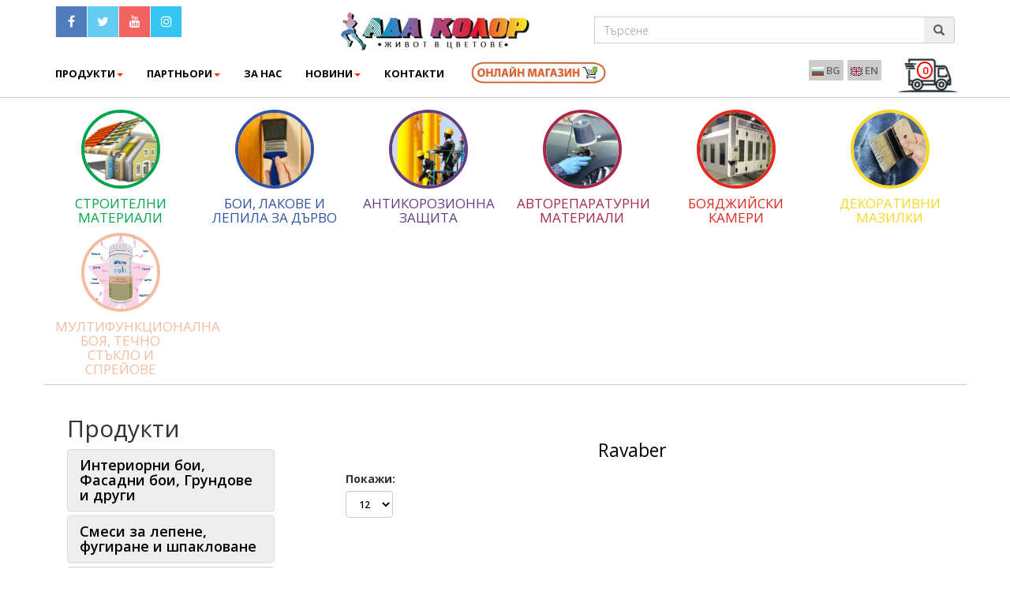

--- FILE ---
content_type: text/html
request_url: https://adacolor-bg.com/products/category_id/646/ravaber
body_size: 41906
content:
<!DOCTYPE html>
<html lang="en">
<head>
<meta charset="utf-8">
<meta http-equiv="X-UA-Compatible" content="IE=edge">
<meta name="viewport" content="width=device-width, initial-scale=1">
<meta name="description" content="Ravaber" />
<meta name="keywords" content="Продажби на едро и дребно: акрилен латекс, силиконов латекс, миещ се латекс, акрилен фасаген, силиконов фасаген, декоративни бои и мазилки, италянски мазилки, варова шпакловка, гипсова машинна мазилка, гипсова ръчна мазилка, сатен гипс, фугопълнител-фугенфюлер, лепило за гипсокартон, лепило и шпакловка за топлоизолационни плочи EPS/XPS, акрил-силиконова мазилка, силиконова мазилка, силикатна мазилка, структурна мазилка, мозаечна мазилка, EPS, XPS, каменна минерална вата, стъклена минерална вата, стъклофибърна мрежа, дюбел за топлоизолация, дюбел за бетон, дюбел за каменна вата, топлоизолационни продукти, лепила за плочки, лепило за мрамор и камък, фугин, хидроизолация на циментна основа, хидроизолационни продукти, грундове за метал, емайллак, блажни бои, 3в1 боя, боя графит, акрилатна боя на водна основа, хамершлак, импрегнатор за дърво, лазурен лак за дърво, вакса за дърво, лак за декинг, яхтен лак, лак за камък, грунд за паркет, лакове за паркет, полиуретаново лепило за паркет, смола за фугиране на паркет, изоланд за подови настилки, акрилен уплътнител, силикони, полиуретанов уплътнител, полиуретанова монтажна пяна, монтажни лепила, байцове за дърво, полиуретанов безцветен грунд, полиуретанов бял грунд, полиуретанов цветен грунд, полиуретанов безцветен лак, полиуретанова боя, полиуретанов разредител, нитроцелулозен безцветен грунд, нитроцелулозен бял грунд, нитроцелулозен безцветен лак, нитроцелулозна боя, нитроцелулозен разредител, безцветен грунд на водна основа, бял грунд на водна основа,  безцветен лак на водна основа, боя на водна основа, тиково масло, лепила за дърво D2/D3/D4, авто кит, течен кит, акрилен грунд, полиестерна смола, авто бои, акрилен авто MS лак, акрилен авто HS лак, акрилен разредител, втвърдител, антикорозионен шагрен, лепило за авто стъкла, спрей боя, шкурки, скоч брайт, полиращи пасти, полир паста, полираща гъба, маски за прах, бояджийска маска, защитни очила, коресилин, АМБ разредител, лични предпазни средства, епоксидно подово покритие, боя за пътна маркировка, бояджийски четки и валяци, телескопичен удължител, пердашка за мазилки, маламашка за фугиране, мистрия, шпакла, маламашка, шпатули за кит, алуминиев нивелир, пластмасова рулетка, бояджийски камери, бояджийски камери за прахово боядисване, индустриални системи за хигиенизиране, обезмасляване и фосфатация, въздушни компресори, алкиден грунд, алкидна боя, алкиден разредител, двукомпонентен епоксиден грунд, двукомпонентен епоксиден цинк-фосфатен грунд, полиуретанови бои, акрил-полиуретанови бои, синтетични бои, температуро устойчива боя, бои и лакове за дърво, тониране на бои, оцветяване на бои." />

<meta property="og:site_name" content="Ада Колор ЕООД  - строителни материали, латекси, фасагени, мазилки, бои и лакове"/>
<!-- The above 3 meta tags *must* come first in the head; any other head content must come *after* these tags -->
<title>Ravaber от Ада Колор ЕООД</title>
<!-- Standard Favicon -->
<link rel="icon" type="image/x-icon" href="https://adacolor-bg.com/favicon.ico" />
<link rel="icon" type="image/png" sizes="32x32" href="https://adacolor-bg.com/mini_logo.png" />
<!-- Bootstrap -->
<link href="https://adacolor-bg.com/templates/default/css/bootstrap.min.css" rel="stylesheet">
<!--<link rel="stylesheet" href="//fonts.googleapis.com/css?family=Open+Sans:300,400,600,700&amp;lang=en" />-->

<link href="https://cdnjs.cloudflare.com/ajax/libs/font-awesome/4.7.0/css/font-awesome.min.css" rel="stylesheet" type="text/css">
<link href="https://adacolor-bg.com/templates/default/css/mega.css" rel="stylesheet" type="text/css">
<link rel="stylesheet" type="text/css" href="https://adacolor-bg.com/templates/default/css/basket.css" />
<link href="https://adacolor-bg.com/templates/default/css/style-ada16.css" rel="stylesheet" type="text/css">
<link rel="stylesheet" href="https://adacolor-bg.com/js/mfp/magnific-popup.css">

<link href="https://adacolor-bg.com/templates/default/css/supernice-color.css" rel="stylesheet" type="text/css">

<link href="https://adacolor-bg.com/templates/default/css/prettyPhoto.css" rel="stylesheet">
 
<link rel="stylesheet" href="https://adacolor-bg.com/templates/default/css/accordionstyle.css">
<!-- Link Swiper's CSS -->
<link rel="stylesheet" href="https://adacolor-bg.com/templates/default/css/swiper.min.css">
<link rel="stylesheet" href="https://adacolor-bg.com/js/jquery.hoverZoom.css">
<link rel="stylesheet" href="https://adacolor-bg.com/owlcarousel/owl.carousel.min.css">
<link rel="stylesheet" href="https://adacolor-bg.com/owlcarousel/owl.theme.default.min.css">
 
<link rel="stylesheet" href="https://code.jquery.com/ui/1.10.1/themes/base/jquery-ui.css" />

<!-- HTML5 shim and Respond.js for IE8 support of HTML5 elements and media queries -->
<!-- WARNING: Respond.js doesn't work if you view the page via file:// -->
<!--[if lt IE 9]>
      <script src="https://oss.maxcdn.com/html5shiv/3.7.3/html5shiv.min.js"></script>
      <script src="https://oss.maxcdn.com/respond/1.4.2/respond.min.js"></script>
    <![endif]-->
<!--Start of Zendesk Chat Script-->

<script type="text/javascript">
/*
window.$zopim||(function(d,s){var z=$zopim=function(c){z._.push(c)},$=z.s=

d.createElement(s),e=d.getElementsByTagName(s)[0];z.set=function(o){z.set.

_.push(o)};z._=[];z.set._=[];$.async=!0;$.setAttribute("charset","utf-8");

$.src="https://v2.zopim.com/?5PAw6wjMo8yMTEybXgM3A5JZIOekbWUj";z.t=+new Date;$.

type="text/javascript";e.parentNode.insertBefore($,e)})(document,"script");
*/
</script>

<!--End of Zendesk Chat Script-->

<script src="https://adacolor-bg.com/templates/default/js/jquery.js"></script>
 <script src="https://code.jquery.com/ui/1.10.1/jquery-ui.js"></script>
 	<script type="text/javascript" src="https://adacolor-bg.com/js/jquery.history.js"></script>
    <link rel="stylesheet" href="https://cdnjs.cloudflare.com/ajax/libs/ion-rangeslider/2.3.1/css/ion.rangeSlider.min.css"/>    
    <script src="https://cdnjs.cloudflare.com/ajax/libs/ion-rangeslider/2.3.1/js/ion.rangeSlider.min.js"></script>
	<script type="text/javascript" src="https://adacolor-bg.com/js/xzoom.min.js"></script>
		<script src="https://adacolor-bg.com/js/selectize/js/standalone/selectize.min.js" ></script>
			<link rel="stylesheet" href="https://adacolor-bg.com/js/selectize/css/selectize.bootstrap3.css">
	<script src="https://adacolor-bg.com/js/jquery.auto-complete.min.js" ></script>
	<link rel="stylesheet" href="https://adacolor-bg.com/js/jquery.auto-complete.css">
	
<script>

  
 		$(document).ready(function () {
					
				
							 $( "#srch2" ).autocomplete({
															source: "https://adacolor-bg.com/modules/autocom_search.php",
															minLength: 2,
															select: function( event, ui ) {
															
																		//event.preventDefault();
																	//	add_to_basket_auto(ui.item.value);																						
																		//$('#autocom').val('');
																		//$('#autocom').val('m');
																		//alert(ui.item.value);
																		return false;
															}
															
														
															}).data("ui-autocomplete")._renderItem = function (ul, item) {
														 return $("<li></li>")
															 .data("item.autocomplete", item)
															 .append("<a>" + item.label + "</a>")
															 .appendTo(ul);
													 };
							$( "#srch" ).autocomplete({
															source: "https://adacolor-bg.com/modules/autocom_search.php",
															minLength: 2,
															select: function( event, ui ) {
															return false;
																		//event.preventDefault();
																	//	add_to_basket_auto(ui.item.value);																						
																		//$('#autocom').val('');
																		//$('#autocom').val('m');
																		//alert(ui.item.value);
															}
															
														
															}).data("ui-autocomplete")._renderItem = function (ul, item) {
														 return $("<li></li>")
															 .data("item.autocomplete", item)
															 .append("<a>" + item.label + "</a>")
															 .appendTo(ul);
													 };
							
	
      $('.selectize').selectize({
          sortField: 'text',
		  dropdownParent:'body'
      });
  });
 		var app;
 		var offset;
 		var brand;
 		var razmer = '';
 		var brand_auto;
 		var sort_by=0;
 		var reset=0;
 		var number_per_page=15;
 		var fil = '';
 		var WP = "https://adacolor-bg.com/";
 		var curl = "";
      //	$.sammy('#main').trigger('test');
      
		var ctype=1;
      	var is_jet=0;
      	var is_uni=0;
      	var busy=0;

 </script>
 	<script src="https://adacolor-bg.com/js/basket8.js" charset="utf-8"></script>
 	<script src="https://adacolor-bg.com/js/application3.js" type="text/javascript" charset="utf-8"></script>
<script src="https://adacolor-bg.com/js/mfp/jquery.magnific-popup.js"></script>

<script src="https://adacolor-bg.com/owlcarousel/owl.carousel.min.js"></script>
<script src="https://adacolor-bg.com/js/jquery.hoverZoom.min.js"></script>

<script>
$(document).ready(function() {
  /*$('.image-link').magnificPopup({
          type: 'image',
          closeOnContentClick: true,
          closeBtnInside: false,
          fixedContentPos: true,
          mainClass: 'mfp-no-margins mfp-with-zoom', // class to remove default margin from left and right side
          image: {
            verticalFit: true,
			 titleSrc: 'title'
          },
          zoom: {
            enabled: false,
            duration: 300 // don't foget to change the duration also in CSS
          }
        });
	*/	
		$('.parent-container').magnificPopup({
	  delegate: 'a', // child items selector, by clicking on it popup will open
	  type: 'image',
	   closeOnContentClick: true,
			  closeBtnInside: false,
			  fixedContentPos: true,
			  mainClass: 'mfp-no-margins mfp-with-zoom', // class to remove default margin from left and right side
			  image: {
				verticalFit: true,
				 titleSrc: 'title'
			  },
			  zoom: {
				enabled: true,
				duration: 300 // don't foget to change the duration also in CSS
			  },
			  gallery:{enabled:true}
	  // other options
	});
		
});


</script>
<meta property="og:locale" content="bg" /> 
<meta property="og:title" content="" />
<meta property="og:description" content="" />
<meta property="og:type" content="website" />
<meta property="og:url" content="" /> 
<meta property="og:image" content="https://adacolor-bg.com/templates/default/https://adacolor-bg.com/templates/default/images/header.png" />
</head>
<body style="background-color:white;">
<div id="fb-root"></div>
<script async defer crossorigin="anonymous" src="https://connect.facebook.net/en_GB/sdk.js#xfbml=1&version=v6.0"></script>
<script>(function(d, s, id) {
  var js, fjs = d.getElementsByTagName(s)[0];
  if (d.getElementById(id)) return;
  js = d.createElement(s); js.id = id;
  js.src = "//connect.facebook.net/en_US/all.js#xfbml=1&appId=521405701259636";
  fjs.parentNode.insertBefore(js, fjs);
}(document, 'script', 'facebook-jssdk'));</script>

<!-- Facebook Pixel Code -->


<noscript>

<img height="1" width="1"

src="https://www.facebook.com/tr?id=1524028521086380&ev=PageView

&noscript=1"/>

</noscript>

<!-- End Facebook Pixel Code -->

<header id="hdr1">
		
  <nav class="navbar navbar-default navbar-fixed-top w3_megamenu" role="navigation" style="position:relative;">
  	<Div >
			<!--<div class="fb-like-box" style="margin-left:-10px;margin-top:10px;background-color:#ffffff; padding: 0;" data-href="http://www.facebook.com/AdaColorLtd"
					data-width="300" data-height="260" data-adapt-container-width="true" data-colorscheme="dark" data-show-faces="true" data-header="true" data-stream="false" data-show-border="false"></Div>
			</div>-->
    <div class="navbar-header">
      <button type="button" data-toggle="collapse" data-target="#defaultmenu" class="navbar-toggle"> 
	  <i class="fa fa-bars" style="color:black;font-size:26px;font-weight:normal;"></i>
	  
	   </button>
	    
      <!--<span style="margin-bottom:20px;" class="glyphicon glyphicon-search searchmobile" onclick="$('.search_links2').slideToggle();"></span>--><a  href="https://adacolor-bg.com/index" class="navbar-brand-phone"></a> </div>
    <!-- end navbar-header -->
    <div class="container" id="top">
      <div class="search_links">
	  <div class="col-sm-3 search_links2 onlymobile"> <form method="GET" action="https://adacolor-bg.com/">
          <div class="input-group stylish-input-group">
		 
		   <input type="hidden" name="act" value="products"  >
            <input type="text" class="form-control"  id="srch" name="srch" value="" placeholder="Търсене" >
            <span class="input-group-addon">
            <button type="submit"> <span class="glyphicon glyphicon-search"></span> </button>
            </span> </form></div>
        </div>
        <div class="col-md-3">
          <!-- Start Social Links -->
          <ul class="social-list">
            <li> <a class="facebook itl-tooltip" data-placement="bottom" title="facebook" href="https://www.facebook.com/AdaColorLtd" data-original-title="Facebook" target="_blank"><i class="fa fa-facebook"></i></a> </li>
            <li> <a class="twitter itl-tooltip" data-placement="bottom" title="twitter" href="https://twitter.com/AdaColorLtd" data-original-title="Twitter" target="_blank"><i class="fa fa-twitter"></i></a> </li>
            <!--<li> <a class="google itl-tooltip" data-placement="bottom" title="google" href="https://plus.google.com/113843171661247913525?hl=bg" data-original-title="Google Plus" target="_blank"><i class="fa fa-google-plus"></i></a> </li>-->
			<li> <a class="google itl-tooltip" data-placement="bottom" title="youtube" href="https://www.youtube.com/channel/UCYxHU6rVgH0WQqqzctTh7EA" data-original-title="Youtube" target="_blank"><i class="fa fa-youtube"></i></a> </li>
            <!--<li> <a class="linkdin itl-tooltip" data-placement="bottom" title="linkdin" href="#" data-original-title="Linkedin" target="_blank"><i class="fa fa-linkedin"></i></a> </li>-->
			<li> <a class="skype itl-tooltip" data-placement="bottom" title="" href="https://www.instagram.com/adacolorltd/" data-original-title="Instagram" target="_blank"><i class="fa fa-instagram"></i></a> </li>
            <!--<li> <a class="skype itl-tooltip" data-placement="bottom" title="" href="#" data-original-title="Skype" target="_blank"><i class="fa fa-skype"></i></a> </li>-->
			<li class="totheright onlymobile" style="display:none;">
				
				<div class="btn-group languages ptop10 ">
              <!--<button id="first_lang" class="btn btn-defoult btn-sm dropdown-toggle w3_megamenu" type="button" data-toggle="dropdown" aria-haspopup="true" aria-expanded="true"> -->
				<!-- <div class="grow atata"><a href="?change_lang=2"><img src="https://adacolor-bg.com/templates/default/images/image-bg.jpg" border="0">&nbsp;BG</a></div>
			   <div class="grow atata"><a href="?change_lang=1"><img src="https://adacolor-bg.com/templates/default/images/image-en.jpg" border="0">&nbsp;EN</a></div>  --><!--</button>-->
			   
              <!--<ul class="dropdown-menu">
                <li> <a href="?change_lang=1"><img src="https://adacolor-bg.com/templates/default/images/image-en.jpg" border="0">&nbsp;English</a> </li>
				 <li> <a href="?change_lang=2"><img src="https://adacolor-bg.com/templates/default/images/image-bg.jpg" border="0">&nbsp;Български</a> </li>
              </ul>-->
            </div>
			</li>
			<li class="totheright onlymobile">
			
		     <li class="w3_megamenu dropdown onlymobile" style="float:right;" ><a href="https://adacolor-bg.com/products2/" style="margin-top:-11px;" ><span style="text-transform: uppercase;font-weight: bold;font-size: 13px !important;padding: 8px 2px;margin-top: 11px; min-width:180px;color:#FF6600 !important;"  class="eshopbut button button-secondary button-pipaluk "> <span style="display:inline-block;margin-top:2px;">Онлайн магазин</span> <img style="margin-left:0px;vertical-align:top" src="https://adacolor-bg.com/templates/default/images/ic2.png" height="20"></span></a>
		  
		  
		   </li>
          </ul>
          <!-- End Social Links -->
        </div>
        <div class="col-sm-4 brand"> 
        <a href="https://adacolor-bg.com/index" class="navbar-brand "></a>
         </div>
          <div class="col-sm-5 search_links2 onlydesktop" style="margin-top:13px;"> <form method="GET" action="https://adacolor-bg.com/">
          <div class="input-group stylish-input-group">
		 
		   <input type="hidden" name="act" value="products"  >
            <input type="text" class="form-control"  id="srch2" name="srch" value="" placeholder="Търсене" >
            <span class="input-group-addon">
            <button type="submit"> <span class="glyphicon glyphicon-search"></span> </button>
            </span> </form></div>
        </div>
      </div>
    </div>

    <div class="container">
      <div id="defaultmenu" class="navbar-collapse collapse">
        <ul class="nav navbar-nav">
          <!--<li><a href="https://adacolor-bg.com/index" class="navbar-brand-small"></a></li>-->
          <!-- Mega Menu -->
		<script>
		
		 let isMobile = window.matchMedia("only screen and (max-width: 760px)").matches;
		var openX = 0;
		var firstclick=0;
		var firstclick2=0;
		
		$(document).on('ready', function(){
		
		
			 var timeout2 = 0;
			   $('.d2').hover(function(){
					$('.cats_menu2').show();
			   },function(){
					 timeout2 = setTimeout(hideMenu2,300);
				});
			
			   $(".d2").hover(function(){
				   clearTimeout(timeout2);
			   },function(){
				   hideMenu2();
			   });
				  $('.d2').click(function(event){
				
					
				//console.log($(".cats_menu").css('display'));
				//if($(".cats_menu").css('display')=='block')
				if(firstclick>0)
				{
					$(".cats_menu2").toggle();
					
				}
				firstclick=1;
				
					
					});
				});
				
				
				function hideMenu2(){
					
				$(".cats_menu2").hide();
				}
			
				function checkmob()
				{
					
					if(isMobile) return false; else return true;
				}
			
		if(!isMobile)
		{
			$(document).on('ready', function(){
			   var timeout = 0;
			   
			   $('.d1').hover(function(){
					$('.cats_menu').show();
					
			   },function(){
					 timeout = setTimeout(hideMenu,300);
					 openX = 1;
				});
			
			   $(".d1").hover(function(){
				   clearTimeout(timeout);
			   },function(){
				   hideMenu();
			   });
			   
			
			   
			   
				$('.d1').click(function(event){event.stopPropagation();
				//if (event.target !== this) return;
				/*
				if(event.target.nodeName!='A') return;
				console.log(event.target.nodeName);
				console.log(event.target);
				*/
				//console.log(event.target+' - '+event.currentTarget);
				//if(event.target==li.firstlevel) return;
				//console.log($(".cats_menu").css('display'));
				//if($(".cats_menu").css('display')=='block')
				if(firstclick2>0)
				{
					$(".cats_menu").toggle();
				}
					firstclick2=1;
					
					});
					
				
				
			});
			
			function hideMenu(){
			///return;
				
				$(".cats_menu").hide();
				openX=0;
			 }
			 

			
			 function main_cat_toggler(elm,catid,catcolor)
			 {
				
				$('.inin').hide();
				$('.firstlevel').css('background-color','#F2F2F2');
				$(elm).css('background-color','#'+catcolor); 
				$('#subs_'+catid).show();
				event.stopPropagation();
			 }
		 }
		 
		 (function ($) {
			$(document).ready(function () {
					
			// [data-toggle=dropdown]
				if(isMobile)
				{
					$('.dropdown-submenu2').on('click', function (event) {
    // Prevent default behavior and stop event propagation
    if (!($(event.target).hasClass('mlas'))) {
        event.preventDefault();
        event.stopPropagation();
    }

    // Toggle the current submenu and hide siblings
    $(this).find("ul").toggle();
    $(this).siblings().find("ul").hide();

    // Smooth scroll to the clicked element after hiding completes
    const $this = $(this);
    setTimeout(function () {
        $this[0].scrollIntoView({ behavior: 'smooth', block: 'start' });
    }, 300); // Delay ensures the animation completes before scrolling
});
				}
				/*
				$('body').click(function(event){
					alert(event.target.nodeName);
					console.log(event.target);
					//alert(event.target.nodeName);
					if(event.target.nodeName=='A') event.preventDefault(); 
				});
				*/
				//if (event.target !== this) return;
				/*
				if(event.target.nodeName!='A') return;
				console.log(event.target.nodeName);
				console.log(event.target);*/
			});
		})(jQuery);
		</script>
		
		
		
          <li class="w3_supermenu dropdown d1"  ><a href="#" data-toggle="dropdown" class="dropdown-toggle" onclick="return false;"><b>Продукти</b><b class="caret"></b></a>
				
				<div class="cats_menu dropdown-menu" role="menu" id="cats_menu"  >
				<div  class="container">
				<div class="left_menu_col">
				 <ul style="position:relative;" class="ulto">
				 
			
					 <li class="firstlevel dropdown-submenu2" id="zaback_604" onmouseover="if (typeof main_cat_toggler === 'function') main_cat_toggler(this,'604','01A44B');" class="dropdown-toggle"  style="border-color:#01A44B;">
					 <a class="flevela "  href="https://adacolor-bg.com/products/category_id/604/%d1%81%d1%82%d1%80%d0%be%d0%b8%d1%82%d0%b5%d0%bb%d0%bd%d0%b8-%d0%bc%d0%b0%d1%82%d0%b5%d1%80%d0%b8%d0%b0%d0%bb%d0%b8"> <span class="fa-stack fa-4x fleft"><img class="img-circle" src="https://adacolor-bg.com/modules/image.php?file_id=25280" width="40" height="40" style="border:2px solid #fff;"></span>
					  <h4 class="fleft w150"> <span>СТРОИТЕЛНИ МАТЕРИАЛИ</span> </h4></a>
					  <ul class="dropdown-menu inin modul_in w2w604" id="subs_604" >
					  <style>
					  @media screen and (max-width: 768px) {
						  /*#zaback_604
						  {
							background-color: #01A44B !important;
						  }*/
						   #zaback_604:hover
						  {
							background-color: #01A44B !important;
						  }
						}
					  .w2w604 a:hover
					  {
						border-color:#01A44B !important;
					  }
					  </style>
					  
					  
					  <li class="subli_header"><a  class="mlas"  href="https://adacolor-bg.com/products/category_id/118/%d0%b3%d1%80%d1%83%d0%bd%d0%b4%d0%be%d0%b2%d0%b5-%d0%b7%d0%b0-%d0%b8%d0%bd%d1%82%d0%b5%d1%80%d0%b8%d0%be%d1%80-%d0%b8-%d0%b5%d0%ba%d1%81%d1%82%d0%b5%d1%80%d0%b8%d0%be%d1%80">Грундове за интериор и екстериор</a></li>
					  
					  
					  <li class="subli_header"><a  class="mlas"  href="https://adacolor-bg.com/products/category_id/119/%d0%b8%d0%bd%d1%82%d0%b5%d1%80%d0%b8%d0%be%d1%80%d0%bd%d0%b8-%d0%b1%d0%be%d0%b8">Интериорни бои</a></li>
					  
					  
					  <li class="subli_header"><a  class="mlas"  href="https://adacolor-bg.com/products/category_id/124/%d1%84%d0%b0%d1%81%d0%b0%d0%b4%d0%bd%d0%b8-%d0%b1%d0%be%d0%b8">Фасадни бои</a></li>
					  
					  
					  <li class="subli_header"><a  class="mlas"  href="https://adacolor-bg.com/products/category_id/238/%d1%82%d0%be%d0%bf%d0%bb%d0%be%d0%b8%d0%b7%d0%be%d0%bb%d0%b0%d1%86%d0%b8%d0%be%d0%bd%d0%bd%d0%b8-%d0%bf%d1%80%d0%be%d0%b4%d1%83%d0%ba%d1%82%d0%b8">Топлоизолационни продукти</a></li>
					  
					  
					  <li class="subli_header"><a  class="mlas"  href="https://adacolor-bg.com/products/category_id/333/%d1%85%d0%b8%d0%b4%d1%80%d0%be%d0%b8%d0%b7%d0%be%d0%bb%d0%b0%d1%86%d0%b8%d0%be%d0%bd%d0%bd%d0%b8-%d0%bf%d1%80%d0%be%d0%b4%d1%83%d0%ba%d1%82%d0%b8">Хидроизолационни продукти</a></li>
					  
					  
					  <li class="subli_header"><a  class="mlas"  href="https://adacolor-bg.com/products/category_id/748/%d1%81%d1%83%d1%85%d0%be-%d1%81%d1%82%d1%80%d0%be%d0%b8%d1%82%d0%b5%d0%bb%d1%81%d1%82%d0%b2%d0%be">Сухо строителство</a></li>
					  
					  
					  <li class="subli_header"><a  class="mlas"  href="https://adacolor-bg.com/products/category_id/487/%d0%b8%d0%bd%d0%b4%d1%83%d1%81%d1%82%d1%80%d0%b8%d0%b0%d0%bb%d0%bd%d0%b8-%d0%bf%d0%be%d0%b4%d0%be%d0%b2%d0%b8-%d0%bf%d0%be%d0%ba%d1%80%d0%b8%d1%82%d0%b8%d1%8f">Индустриални подови покрития</a></li>
					  
					  
					  <li class="subli_header"><a  class="mlas"  href="https://adacolor-bg.com/products/category_id/516/%d0%b1%d0%be%d0%b8-%d0%b7%d0%b0-%d0%bf%d1%8a%d1%82%d0%bd%d0%b0-%d0%bc%d0%b0%d1%80%d0%ba%d0%b8%d1%80%d0%be%d0%b2%d0%ba%d0%b0-%d0%ba%d0%b0%d1%83%d1%87%d1%83%d0%ba%d0%be%d0%b2%d0%b8-%d0%bd%d0%b0%d1%81">Бои за пътна маркировка, каучукови настилки и тенис кортове</a></li>
					  
					  
					  <li class="subli_header"><a  class="mlas"  href="https://adacolor-bg.com/products/category_id/764/%d0%bf%d1%80%d0%be%d1%84%d0%b8%d0%bb%d0%b8-%d1%8a%d0%b3%d0%bb%d0%b8-%d0%b8-%d0%b0%d0%ba%d1%81%d0%b5%d1%81%d0%be%d0%b0%d1%80%d0%b8-%d0%b7%d0%b0-%d1%81%d1%82%d1%80%d0%be%d0%b8%d1%82%d0%b5%d0%bb%d1%81">Профили, ъгли и аксесоари за строителство</a></li>
					  
					  
					  <li class="subli_header"><a  class="mlas"  href="https://adacolor-bg.com/products/category_id/451/%d0%bb%d0%b5%d0%bf%d0%b8%d0%bb%d0%b0-%d1%84%d1%83%d0%b3%d0%b8%d0%bd%d0%b8-%d0%b8-%d1%81%d0%b8%d1%81%d1%82%d0%b5%d0%bc%d0%b0-%d0%b7%d0%b0-%d0%bd%d0%b8%d0%b2%d0%b5%d0%bb%d0%b8%d1%80%d0%b0%d0%bd%d0%b5">Лепила, фугини и система за нивелиране на плочки </a></li>
					  
					  
					  <li class="subli_header"><a  class="mlas"  href="https://adacolor-bg.com/products/category_id/165/%d1%81%d0%bc%d0%b5%d1%81%d0%b8-%d0%b7%d0%b0-%d0%bb%d0%b5%d0%bf%d0%b5%d0%bd%d0%b5-%d1%84%d1%83%d0%b3%d0%b8%d1%80%d0%b0%d0%bd%d0%b5-%d0%b8-%d1%88%d0%bf%d0%b0%d0%ba%d0%bb%d0%be%d0%b2%d0%b0%d0%bd%d0%b5">Смеси за лепене, фугиране и шпакловане</a></li>
					  
					  
					  <li class="subli_header"><a  class="mlas"  href="https://adacolor-bg.com/products/category_id/745/%d1%81%d1%82%d0%b8%d1%80%d0%be%d0%bf%d0%be%d1%80%d0%bd%d0%b8-%d0%ba%d0%be%d1%80%d0%bd%d0%b8%d0%b7%d0%b8-%d0%b8-%d1%80%d0%be%d0%b7%d0%b5%d1%82%d0%ba%d0%b8">Стиропорни корнизи и розетки</a></li>
					  
					  
					  <li class="subli_header"><a  class="mlas"  href="https://adacolor-bg.com/products/category_id/160/%d0%b3%d1%80%d1%83%d0%bd%d0%b4%d0%be%d0%b2%d0%b5-%d0%b1%d0%bb%d0%b0%d0%b6%d0%bd%d0%b8-%d0%b1%d0%be%d0%b8-3%d0%b21-%d0%b1%d0%be%d0%b8-%d0%b8%d0%bc%d0%bf%d1%80%d0%b5%d0%b3%d0%bd%d0%b0%d1%82%d0%be">Грундове, блажни бои, 3в1 бои, импрегнатори, лазурни лакове, лакове за дърво и разредители</a></li>
					  
					  
					  <li class="subli_header"><a  class="mlas"  href="https://adacolor-bg.com/products/category_id/134/%d0%b8%d0%bd%d1%81%d1%82%d1%80%d1%83%d0%bc%d0%b5%d0%bd%d1%82%d0%b8-%d0%bb%d0%b8%d1%87%d0%bd%d0%b8-%d0%bf%d1%80%d0%b5%d0%b4%d0%bf%d0%b0%d0%b7%d0%bd%d0%b8-%d1%81%d1%80%d0%b5%d0%b4%d1%81%d1%82%d0%b2">Инструменти, лични предпазни средства,  аксесоари за строителство и ремонт</a></li>
					  
					  
					  <li class="subli_header"><a  class="mlas"  href="https://adacolor-bg.com/products/category_id/724/%d0%b8%d0%bd%d1%81%d1%82%d1%80%d1%83%d0%bc%d0%b5%d0%bd%d1%82%d0%b8-%d0%b7%d0%b0-%d0%b4%d0%b5%d0%ba%d0%be%d1%80%d0%b0%d1%82%d0%b8%d0%b2%d0%bd%d0%b8-%d0%bc%d0%b0%d0%b7%d0%b8%d0%bb%d0%ba%d0%b8">Инструменти за декоративни мазилки</a></li>
					  
					  
					  <li class="subli_header"><a  class="mlas"  href="https://adacolor-bg.com/products/category_id/664/%d1%84%d0%b0%d1%81%d0%b0%d0%b4%d0%bd%d0%b8-%d0%b4%d0%b5%d0%ba%d0%be%d1%80%d0%b0%d1%82%d0%b8%d0%b2%d0%bd%d0%b8-%d0%bf%d0%b0%d0%bd%d0%b5%d0%bb%d0%b8-%d0%bf%d1%80%d0%be%d1%84%d0%b8%d0%bb%d0%b8-%d0%b8">Фасадни декоративни панели, профили и орнаменти</a></li>
					  
					  
					  <li class="subli_header"><a  class="mlas"  href="https://adacolor-bg.com/products/category_id/159/%d0%be%d0%b1%d0%bb%d0%b5%d0%bf%d0%b2%d0%b0%d1%89%d0%b8-%d1%82%d0%b8%d0%ba%d1%81%d0%b0-%d0%b8-%d0%b4%d1%80%d1%83%d0%b3%d0%b8-%d0%bf%d1%80%d0%be%d0%b4%d1%83%d0%ba%d1%82%d0%b8">Облепващи тикса и други продукти</a></li>
					  
					  
					  </ul>
					  </li> 
				  
				  
			
					 <li class="firstlevel dropdown-submenu2" id="zaback_605" onmouseover="if (typeof main_cat_toggler === 'function') main_cat_toggler(this,'605','3253A4');" class="dropdown-toggle"  style="border-color:#3253A4;">
					 <a class="flevela "  href="https://adacolor-bg.com/products/category_id/605/%d0%b1%d0%be%d0%b8-%d0%bb%d0%b0%d0%ba%d0%be%d0%b2%d0%b5-%d0%b8-%d0%bb%d0%b5%d0%bf%d0%b8%d0%bb%d0%b0-%d0%b7%d0%b0-%d0%b4%d1%8a%d1%80%d0%b2%d0%be"> <span class="fa-stack fa-4x fleft"><img class="img-circle" src="https://adacolor-bg.com/modules/image.php?file_id=25281" width="40" height="40" style="border:2px solid #fff;"></span>
					  <h4 class="fleft w150"> <span>БОИ, ЛАКОВЕ И ЛЕПИЛА ЗА ДЪРВО</span> </h4></a>
					  <ul class="dropdown-menu inin modul_in w2w605" id="subs_605" >
					  <style>
					  @media screen and (max-width: 768px) {
						  /*#zaback_605
						  {
							background-color: #3253A4 !important;
						  }*/
						   #zaback_605:hover
						  {
							background-color: #3253A4 !important;
						  }
						}
					  .w2w605 a:hover
					  {
						border-color:#3253A4 !important;
					  }
					  </style>
					  
					  
					  <li class="subli_header"><a  class="mlas"  href="https://adacolor-bg.com/products/category_id/225/%d0%b1%d0%b0%d0%b9%d1%86%d0%be%d0%b2%d0%b5-%d0%b7%d0%b0-%d0%b4%d1%8a%d1%80%d0%b2%d0%be-%d0%bd%d0%b0-%d1%85%d0%b8%d0%bc%d0%b8%d1%87%d0%bd%d0%b0-%d0%b8-%d0%b2%d0%be%d0%b4%d0%bd%d0%b0-%d0%be%d1%81%d0%bd">Байцове за дърво на химична и водна основа</a></li>
					  
					  
					  <li class="subli_header"><a  class="mlas"  href="https://adacolor-bg.com/products/category_id/163/%d0%b4%d0%b2%d1%83%d0%ba%d0%be%d0%bc%d0%bf%d0%be%d0%bd%d0%b5%d0%bd%d1%82%d0%bd%d0%b8-%d0%bf%d0%be%d0%bb%d0%b8%d1%83%d1%80%d0%b5%d1%82%d0%b0%d0%bd%d0%be%d0%b2%d0%b8-%d0%bf%d1%80%d0%be%d0%b4%d1%83%d0%ba">Двукомпонентни полиуретанови продукти за интериор</a></li>
					  
					  
					  <li class="subli_header"><a  class="mlas"  href="https://adacolor-bg.com/products/category_id/167/%d0%bd%d0%b8%d1%82%d1%80%d0%be%d1%86%d0%b5%d0%bb%d1%83%d0%bb%d0%be%d0%b7%d0%bd%d0%b8-%d0%bf%d1%80%d0%be%d0%b4%d1%83%d0%ba%d1%82%d0%b8-%d0%b7%d0%b0-%d0%b8%d0%bd%d1%82%d0%b5%d1%80%d0%b8%d0%be%d1%80">Нитроцелулозни продукти за интериор</a></li>
					  
					  
					  <li class="subli_header"><a  class="mlas"  href="https://adacolor-bg.com/products/category_id/771/%d0%bf%d1%80%d0%be%d0%b4%d1%83%d0%ba%d1%82%d0%b8-%d0%bd%d0%b0-%d0%b2%d0%be%d0%b4%d0%bd%d0%b0-%d0%be%d1%81%d0%bd%d0%be%d0%b2%d0%b0-%d0%b7%d0%b0-%d0%b8%d0%bd%d1%82%d0%b5%d1%80%d0%b8%d0%be%d1%80">Продукти на водна основа за интериор</a></li>
					  
					  
					  <li class="subli_header"><a  class="mlas"  href="https://adacolor-bg.com/products/category_id/168/%d0%bf%d1%80%d0%be%d0%b4%d1%83%d0%ba%d1%82%d0%b8-%d0%bd%d0%b0-%d0%b2%d0%be%d0%b4%d0%bd%d0%b0-%d0%be%d1%81%d0%bd%d0%be%d0%b2%d0%b0-%d0%b7%d0%b0-%d0%b5%d0%ba%d1%81%d1%82%d0%b5%d1%80%d0%b8%d0%be%d1%80">Продукти на водна основа за екстериор</a></li>
					  
					  
					  <li class="subli_header"><a  class="mlas"  href="https://adacolor-bg.com/products/category_id/251/%d0%b4%d0%b2%d1%83%d0%ba%d0%be%d0%bc%d0%bf%d0%be%d0%bd%d0%b5%d0%bd%d1%82%d0%bd%d0%b8-%d0%b0%d0%ba%d1%80%d0%b8%d0%bb%d0%bd%d0%b8-%d0%bf%d1%80%d0%be%d0%b4%d1%83%d0%ba%d1%82%d0%b8-%d0%b7%d0%b0-%d0%b8">Двукомпонентни акрилни продукти за интериор</a></li>
					  
					  
					  <li class="subli_header"><a  class="mlas"  href="https://adacolor-bg.com/products/category_id/170/%d1%81%d0%bf%d0%b5%d1%86%d0%b8%d0%b0%d0%bb%d0%bd%d0%b8-%d0%bf%d1%80%d0%be%d0%b4%d1%83%d0%ba%d1%82%d0%b8">Специални продукти</a></li>
					  
					  
					  <li class="subli_header"><a  class="mlas"  href="https://adacolor-bg.com/products/category_id/631/%d1%80%d0%b0%d0%b7%d1%80%d0%b5%d0%b4%d0%b8%d1%82%d0%b5%d0%bb%d0%b8">Разредители</a></li>
					  
					  
					  <li class="subli_header"><a  class="mlas"  href="https://adacolor-bg.com/products/category_id/131/%d0%bb%d0%b5%d0%bf%d0%b8%d0%bb%d0%b0-%d0%b8-%d0%bb%d0%b0%d0%ba%d0%be%d0%b2%d0%b5-%d0%b7%d0%b0-%d0%bc%d0%b0%d1%81%d0%b8%d0%b2%d0%b5%d0%bd-%d0%bf%d0%b0%d1%80%d0%ba%d0%b5%d1%82">Лепила и лакове за масивен паркет</a></li>
					  
					  
					  <li class="subli_header"><a  class="mlas"  href="https://adacolor-bg.com/products/category_id/187/%d0%bb%d0%b5%d0%bf%d0%b8%d0%bb%d0%b0-%d0%b7%d0%b0-%d0%b4%d1%8a%d1%80%d0%b2%d0%be">Лепила за дърво</a></li>
					  
					  
					  <li class="subli_header"><a  class="mlas"  href="https://adacolor-bg.com/products/category_id/730/%d0%bb%d0%b5%d0%bf%d0%b8%d0%bba-%d0%b7%d0%b0-%d0%b4%d1%83%d0%bd%d0%b0%d0%bf%d1%80%d0%b5%d0%bd-%d0%b8-mdf">Лепилa за дунапрен и MDF</a></li>
					  
					  
					  <li class="subli_header"><a  class="mlas"  href="https://adacolor-bg.com/products/category_id/732/%d0%bc%d0%b0%d1%81%d0%bb%d0%b0-%d0%b8-%d0%b2%d0%b0%d0%ba%d1%81%d0%b8-%d0%b7%d0%b0-%d0%b4%d1%8a%d1%80%d0%b2%d0%be">Масла и вакси за дърво</a></li>
					  
					  
					  <li class="subli_header"><a  class="mlas"  href="https://adacolor-bg.com/products/category_id/654/%d1%85%d0%be%d1%82-%d0%bc%d0%b5%d0%bb%d1%82-%d0%bb%d0%b5%d0%bf%d0%b8%d0%bb%d0%b0-%d0%b7%d0%b0-%d0%ba%d0%b0%d0%bd%d1%82%d0%b8%d1%80%d0%b0%d0%bd%d0%b5">Хот мелт лепила за кантиране</a></li>
					  
					  
					  <li class="subli_header"><a  class="mlas"  href="https://adacolor-bg.com/products/category_id/704/%d0%bf%d0%be%d0%bb%d0%b8%d0%b5%d1%81%d1%82%d0%b5%d1%80%d0%bd%d0%b8-%d0%bf%d1%80%d0%be%d0%b4%d1%83%d0%ba%d1%82%d0%b8-%d0%b7%d0%b0-%d0%b8%d0%bd%d1%82%d0%b5%d1%80%d0%b8%d0%be%d1%80">Полиестерни продукти за интериор</a></li>
					  
					  
					  <li class="subli_header"><a  class="mlas"  href="https://adacolor-bg.com/products/category_id/727/%d0%b5%d0%bf%d0%be%d0%ba%d1%81%d0%b8%d0%b4%d0%bd%d0%b8-%d1%81%d0%bc%d0%be%d0%bb%d0%b8-%d0%bf%d0%b5%d1%80%d0%bb%d0%b5%d0%bd%d0%b8-%d1%81%d0%b2%d0%b5%d1%82%d0%b5%d1%89%d0%b8-%d0%be%d1%86%d0%b2%d0%b5">Епоксидни смоли, перлени, светещи оцветители и бои</a></li>
					  
					  
					  <li class="subli_header"><a  class="mlas"  href="https://adacolor-bg.com/products/category_id/744/%d1%88%d0%ba%d1%83%d1%80%d0%ba%d0%b8-%d0%b8-%d0%b0%d0%b1%d1%80%d0%b0%d0%b7%d0%b8%d0%b2%d0%bd%d0%b8-%d0%bc%d0%b0%d1%82%d0%b5%d1%80%d0%b8%d0%b0%d0%bb%d0%b8">Шкурки и абразивни материали</a></li>
					  
					  
					  </ul>
					  </li> 
				  
				  
			
					 <li class="firstlevel dropdown-submenu2" id="zaback_606" onmouseover="if (typeof main_cat_toggler === 'function') main_cat_toggler(this,'606','633E83');" class="dropdown-toggle"  style="border-color:#633E83;">
					 <a class="flevela "  href="https://adacolor-bg.com/products/category_id/606/%d0%b0%d0%bd%d1%82%d0%b8%d0%ba%d0%be%d1%80%d0%be%d0%b7%d0%b8%d0%be%d0%bd%d0%bd%d0%b0-%d0%b7%d0%b0%d1%89%d0%b8%d1%82%d0%b0"> <span class="fa-stack fa-4x fleft"><img class="img-circle" src="https://adacolor-bg.com/modules/image.php?file_id=25282" width="40" height="40" style="border:2px solid #fff;"></span>
					  <h4 class="fleft w150"> <span>АНТИКОРОЗИОННА ЗАЩИТА</span> </h4></a>
					  <ul class="dropdown-menu inin modul_in w2w606" id="subs_606" >
					  <style>
					  @media screen and (max-width: 768px) {
						  /*#zaback_606
						  {
							background-color: #633E83 !important;
						  }*/
						   #zaback_606:hover
						  {
							background-color: #633E83 !important;
						  }
						}
					  .w2w606 a:hover
					  {
						border-color:#633E83 !important;
					  }
					  </style>
					  
					  
					  <li class="subli_header"><a  class="mlas"  href="https://adacolor-bg.com/products/category_id/195/%d0%b0%d0%bb%d0%ba%d0%b8%d0%b4%d0%bd%d0%b8-%d0%b3%d1%80%d1%83%d0%bd%d0%b4%d0%be%d0%b2%d0%b5-%d0%b8-%d0%b1%d0%be%d0%b8">Алкидни грундове и бои</a></li>
					  
					  
					  <li class="subli_header"><a  class="mlas"  href="https://adacolor-bg.com/products/category_id/259/%d0%b5%d0%bf%d0%be%d0%ba%d1%81%d0%b8%d0%b4%d0%bd%d0%b8-%d0%b3%d1%80%d1%83%d0%bd%d0%b4%d0%be%d0%b2%d0%b5-%d0%b8-%d1%80%d0%b0%d0%b7%d1%80%d0%b5%d0%b4%d0%b8%d1%82%d0%b5%d0%bb%d0%b8">Епоксидни грундове и разредители</a></li>
					  
					  
					  <li class="subli_header"><a  class="mlas"  href="https://adacolor-bg.com/products/category_id/528/%d0%bd%d0%b8%d1%82%d1%80%d0%be%d1%86%d0%b5%d0%bb%d1%83%d0%bb%d0%be%d0%b7%d0%bd%d0%b8-%d0%b3%d1%80%d1%83%d0%bd%d0%b4%d0%be%d0%b2%d0%b5-%d0%b8-%d0%b1%d0%be%d0%b8">Нитроцелулозни грундове и бои</a></li>
					  
					  
					  <li class="subli_header"><a  class="mlas"  href="https://adacolor-bg.com/products/category_id/196/%d0%b5%d0%bf%d0%be%d0%ba%d1%81%d0%b8%d0%b4%d0%bd%d0%b8-%d0%b1%d0%be%d0%b8">Епоксидни бои </a></li>
					  
					  
					  <li class="subli_header"><a  class="mlas"  href="https://adacolor-bg.com/products/category_id/260/%d0%b8%d0%bd%d0%b4%d1%83%d1%81%d1%82%d1%80%d0%b8%d0%b0%d0%bb%d0%bd%d0%b8-%d0%bf%d0%be%d0%ba%d1%80%d0%b8%d1%82%d0%b8%d1%8f">Индустриални покрития</a></li>
					  
					  
					  <li class="subli_header"><a  class="mlas"  href="https://adacolor-bg.com/products/category_id/197/%d0%bf%d0%be%d0%bb%d0%b8%d1%83%d1%80%d0%b5%d1%82%d0%b0%d0%bd%d0%be%d0%b2%d0%b8-%d0%b1%d0%be%d0%b8">Полиуретанови бои</a></li>
					  
					  
					  <li class="subli_header"><a  class="mlas"  href="https://adacolor-bg.com/products/category_id/529/%d0%b0%d0%ba%d1%80%d0%b8%d0%bb%d0%bd%d0%b8-%d0%b1%d0%be%d0%b8">Акрилни бои</a></li>
					  
					  
					  <li class="subli_header"><a  class="mlas"  href="https://adacolor-bg.com/products/category_id/530/%d1%82%d0%b5%d0%bc%d0%bf%d0%b5%d1%80%d0%b0%d1%82%d1%83%d1%80%d0%be%d1%83%d1%81%d1%82%d0%be%d0%b9%d1%87%d0%b8%d0%b2%d0%b8-%d0%b1%d0%be%d0%b8">Температуроустойчиви бои</a></li>
					  
					  
					  <li class="subli_header"><a  class="mlas"  href="https://adacolor-bg.com/products/category_id/706/%d0%b7%d0%bb%d0%b0%d1%82%d0%bd%d0%b8-%d1%81%d1%80%d0%b5%d0%b1%d1%8a%d1%80%d0%bd%d0%b8-%d0%bc%d0%b5%d0%b4%d0%bd%d0%b8-%d1%85%d1%80%d0%be%d0%bc%d0%b8%d1%80%d0%b0%d0%bd%d0%b8-%d0%b8%d0%bd%d1%82%d0%b5">Златни, сребърни, медни, хромирани интериорни и екстериорни бои </a></li>
					  
					  
					  <li class="subli_header"><a  class="mlas"  href="https://adacolor-bg.com/products/category_id/725/%d0%b5%d0%bb%d0%b5%d0%ba%d1%82%d1%80%d0%be%d1%81%d1%82%d0%b0%d1%82%d0%b8%d1%87%d0%bd%d0%b8-%d0%b3%d1%80%d1%83%d0%bd%d0%b4%d0%be%d0%b2%d0%b5-%d0%b1%d0%be%d0%b8-%d0%b8-%d1%80%d0%b0%d0%b7%d1%80%d0%b5">Електростатични грундове, бои и разредители</a></li>
					  
					  
					  <li class="subli_header"><a  class="mlas"  href="https://adacolor-bg.com/products/category_id/261/%d1%80%d0%b0%d0%b7%d1%80%d0%b5%d0%b4%d0%b8%d1%82%d0%b5%d0%bb%d0%b8">Разредители</a></li>
					  
					  
					  <li class="subli_header"><a  class="mlas"  href="https://adacolor-bg.com/products/category_id/774/%d0%b3%d1%80%d1%83%d0%bd%d0%b4%d0%be%d0%b2%d0%b5-%d0%b8-%d0%b1%d0%be%d0%b8-%d0%b7%d0%b0-%d0%bf%d0%be%d1%86%d0%b8%d0%bd%d0%ba%d0%be%d0%b2%d0%b0%d0%bd%d0%b0-%d0%bb%d0%b0%d0%bc%d0%b0%d1%80%d0%b8%d0%bd">Грундове и бои за поцинкована ламарина и цветни метали</a></li>
					  
					  
					  </ul>
					  </li> 
				  
				  
			
					 <li class="firstlevel dropdown-submenu2" id="zaback_607" onmouseover="if (typeof main_cat_toggler === 'function') main_cat_toggler(this,'607','A8274D');" class="dropdown-toggle"  style="border-color:#A8274D;">
					 <a class="flevela "  href="https://adacolor-bg.com/products/category_id/607/%d0%b0%d0%b2%d1%82%d0%be%d1%80%d0%b5%d0%bf%d0%b0%d1%80%d0%b0%d1%82%d1%83%d1%80%d0%bd%d0%b8-%d0%bc%d0%b0%d1%82%d0%b5%d1%80%d0%b8%d0%b0%d0%bb%d0%b8"> <span class="fa-stack fa-4x fleft"><img class="img-circle" src="https://adacolor-bg.com/modules/image.php?file_id=25283" width="40" height="40" style="border:2px solid #fff;"></span>
					  <h4 class="fleft w150"> <span>АВТОРЕПАРАТУРНИ МАТЕРИАЛИ</span> </h4></a>
					  <ul class="dropdown-menu inin modul_in w2w607" id="subs_607" >
					  <style>
					  @media screen and (max-width: 768px) {
						  /*#zaback_607
						  {
							background-color: #A8274D !important;
						  }*/
						   #zaback_607:hover
						  {
							background-color: #A8274D !important;
						  }
						}
					  .w2w607 a:hover
					  {
						border-color:#A8274D !important;
					  }
					  </style>
					  
					  
					  <li class="subli_header"><a  class="mlas"  href="https://adacolor-bg.com/products/category_id/733/%d0%b0%d0%ba%d1%80%d0%b8%d0%bb%d0%bd%d0%b8-%d0%b8-%d0%bf%d0%be%d0%bb%d0%b8%d1%83%d1%80%d0%b5%d1%82%d0%b0%d0%bd%d0%be%d0%b2%d0%b8-%d0%b1%d0%be%d0%b8">Акрилни и полиуретанови бои</a></li>
					  
					  
					  <li class="subli_header"><a  class="mlas"  href="https://adacolor-bg.com/products/category_id/202/%d0%ba%d0%b8%d1%82%d0%be%d0%b2%d0%b5-%d0%b8-%d0%b3%d1%80%d1%83%d0%bd%d0%b4%d0%be%d0%b2%d0%b5">Китове и грундове</a></li>
					  
					  
					  <li class="subli_header"><a  class="mlas"  href="https://adacolor-bg.com/products/category_id/213/%d0%b0%d0%ba%d1%80%d0%b8%d0%bb%d0%bd%d0%b8-%d0%bb%d0%b0%d0%ba%d0%be%d0%b2%d0%b5-%d0%b8-%d1%80%d0%b0%d0%b7%d1%80%d0%b5%d0%b4%d0%b8%d1%82%d0%b5%d0%bb%d0%b8">Акрилни лакове и разредители</a></li>
					  
					  
					  <li class="subli_header"><a  class="mlas"  href="https://adacolor-bg.com/products/category_id/215/%d0%b7%d0%b0%d1%89%d0%b8%d1%82%d0%b0-%d0%bd%d0%b0-%d0%ba%d0%b0%d1%80%d0%be%d1%81%d0%b5%d1%80%d0%b8%d1%8f-%d0%b8-%d0%bb%d0%b5%d0%bf%d0%b8%d0%bb%d0%b0-%d0%b7%d0%b0-%d0%b0%d0%b2%d1%82%d0%be%d1%81%d1%82">Защита на каросерия и лепила за автостъкла </a></li>
					  
					  
					  <li class="subli_header"><a  class="mlas"  href="https://adacolor-bg.com/products/category_id/189/%d0%bf%d1%80%d0%be%d1%84%d0%b5%d1%81%d0%b8%d0%be%d0%bd%d0%b0%d0%bb%d0%bd%d0%b8-%d0%b0%d0%b2%d1%82%d0%be-%d1%81%d0%bf%d1%80%d0%b5%d0%b9%d0%be%d0%b2%d0%b5">Професионални авто спрейове</a></li>
					  
					  
					  <li class="subli_header"><a  class="mlas"  href="https://adacolor-bg.com/products/category_id/216/%d0%b4%d0%be%d0%bf%d1%8a%d0%bb%d0%bd%d0%b8%d1%82%d0%b5%d0%bb%d0%bd%d0%b8-%d0%bc%d0%b0%d1%82%d0%b5%d1%80%d0%b8%d0%b0%d0%bb%d0%b8">Допълнителни материали</a></li>
					  
					  
					  <li class="subli_header"><a  class="mlas"  href="https://adacolor-bg.com/products/category_id/176/%d0%bf%d0%be%d0%bb%d0%b8%d1%80%d0%b0%d1%89%d0%b8-%d0%bf%d0%b0%d1%81%d1%82%d0%b8-3%d0%bc-%d0%b8-%d0%bf%d0%be%d0%bb%d0%b8%d1%80%d0%b0%d1%89%d0%b8-%d0%b3%d1%8a%d0%b1%d0%b8-nat">Полиращи пасти 3М и полиращи гъби NAT</a></li>
					  
					  
					  <li class="subli_header"><a  class="mlas"  href="https://adacolor-bg.com/products/category_id/737/%d0%bf%d0%be%d0%bb%d0%b8%d1%80%d0%b0%d1%89%d0%b8-%d0%bf%d0%b0%d1%81%d1%82%d0%b8-%d0%b3%d1%8a%d0%b1%d0%b8-polytop-%d0%b8-%d0%bf%d0%be%d0%bb%d0%b8%d1%80%d0%b0%d1%89%d0%b8-%d0%ba%d0%b5%d1%87%d0%b5%d1%82">Полиращи пасти, гъби Polytop и полиращи кечета UFS</a></li>
					  
					  
					  <li class="subli_header"><a  class="mlas"  href="https://adacolor-bg.com/products/category_id/738/%d0%bf%d1%80%d0%be%d0%b4%d1%83%d0%ba%d1%82%d0%b8-%d0%b7%d0%b0-%d0%bf%d0%be%d1%87%d0%b8%d1%81%d1%82%d0%b2%d0%b0%d0%bd%d0%b5-%d0%b8-%d0%b3%d1%80%d0%b8%d0%b6%d0%b0-%d0%b7%d0%b0-%d0%b0%d0%b2%d1%82%d0%be">Продукти за почистване и грижа за автомобила</a></li>
					  
					  
					  <li class="subli_header"><a  class="mlas"  href="https://adacolor-bg.com/products/category_id/770/%d1%80%d0%b0%d0%b7%d1%80%d0%b5%d0%b4%d0%b8%d1%82%d0%b5%d0%bb%d0%b8">Разредители</a></li>
					  
					  
					  <li class="subli_header"><a  class="mlas"  href="https://adacolor-bg.com/products/category_id/175/%d1%88%d0%ba%d1%83%d1%80%d0%ba%d0%b8-%d0%b8-%d0%b0%d0%b1%d1%80%d0%b0%d0%b7%d0%b8%d0%b2%d0%bd%d0%b8-%d0%bc%d0%b0%d1%82%d0%b5%d1%80%d0%b8%d0%b0%d0%bb%d0%b8">Шкурки и абразивни материали</a></li>
					  
					  
					  <li class="subli_header"><a  class="mlas"  href="https://adacolor-bg.com/products/category_id/203/%d0%be%d0%b1%d0%bb%d0%b5%d0%bf%d0%b2%d0%b0%d1%89%d0%b8-%d1%82%d0%b8%d0%ba%d1%81%d0%b0">Облепващи тикса</a></li>
					  
					  
					  <li class="subli_header"><a  class="mlas"  href="https://adacolor-bg.com/products/category_id/174/%d0%bb%d0%b8%d1%87%d0%bd%d0%b8-%d0%bf%d1%80%d0%b5%d0%b4%d0%bf%d0%b0%d0%b7%d0%bd%d0%b8-%d1%81%d1%80%d0%b5%d0%b4%d1%81%d1%82%d0%b2%d0%b0">Лични предпазни средства</a></li>
					  
					  
					  <li class="subli_header"><a  class="mlas"  href="https://adacolor-bg.com/products/category_id/653/%d0%bf%d1%80%d0%be%d1%84%d0%b5%d1%81%d0%b8%d0%be%d0%bd%d0%b0%d0%bb%d0%bd%d0%b0-%d1%81%d0%b5%d1%80%d0%b8%d1%8f-%d0%bf%d1%80%d0%be%d0%b4%d1%83%d0%ba%d1%82%d0%b8-%d1%87%d0%b5%d1%80%d0%b5%d0%bd-%d0%b5">Професионална серия продукти - Черен етикет</a></li>
					  
					  
					  <li class="subli_header"><a  class="mlas"  href="https://adacolor-bg.com/products/category_id/729/%d0%b1%d0%be%d1%8f%d0%b4%d0%b6%d0%b8%d0%b9%d1%81%d0%ba%d0%b8-%d0%bf%d0%b8%d1%81%d1%82%d0%be%d0%bb%d0%b5%d1%82%d0%b8-%d0%b8-%d0%b4%d1%80%d1%83%d0%b3%d0%b8-%d0%b8%d0%bd%d1%81%d1%82%d1%80%d1%83%d0%bc">Бояджийски пистолети и други инструменти</a></li>
					  
					  
					  </ul>
					  </li> 
				  
				  
			
					 <li class="firstlevel dropdown-submenu2" id="zaback_608" onmouseover="if (typeof main_cat_toggler === 'function') main_cat_toggler(this,'608','E3281F');" class="dropdown-toggle"  style="border-color:#E3281F;">
					 <a class="flevela "  href="https://adacolor-bg.com/products/category_id/608/%d0%b1%d0%be%d1%8f%d0%b4%d0%b6%d0%b8%d0%b9%d1%81%d0%ba%d0%b8-%d0%ba%d0%b0%d0%bc%d0%b5%d1%80%d0%b8"> <span class="fa-stack fa-4x fleft"><img class="img-circle" src="https://adacolor-bg.com/modules/image.php?file_id=25284" width="40" height="40" style="border:2px solid #fff;"></span>
					  <h4 class="fleft w150"> <span>БОЯДЖИЙСКИ КАМЕРИ</span> </h4></a>
					  <ul class="dropdown-menu inin modul_in w2w608" id="subs_608" >
					  <style>
					  @media screen and (max-width: 768px) {
						  /*#zaback_608
						  {
							background-color: #E3281F !important;
						  }*/
						   #zaback_608:hover
						  {
							background-color: #E3281F !important;
						  }
						}
					  .w2w608 a:hover
					  {
						border-color:#E3281F !important;
					  }
					  </style>
					  
					  
					  <li class="subli_header"><a  class="mlas"  href="https://adacolor-bg.com/products/category_id/218/%d0%b1%d0%be%d1%8f%d0%b4%d0%b6%d0%b8%d0%b9%d1%81%d0%ba%d0%b8-%d0%ba%d0%b0%d0%bc%d0%b5%d1%80%d0%b8-%d0%b7%d0%b0-%d0%bb%d0%b5%d0%ba%d0%b8-%d0%b0%d0%b2%d1%82%d0%be%d0%bc%d0%be%d0%b1%d0%b8%d0%bb%d0%b8">Бояджийски камери за леки автомобили и микробуси</a></li>
					  
					  
					  <li class="subli_header"><a  class="mlas"  href="https://adacolor-bg.com/products/category_id/223/%d0%b1%d0%be%d1%8f%d0%b4%d0%b6%d0%b8%d0%b9%d1%81%d0%ba%d0%b8-%d0%ba%d0%b0%d0%bc%d0%b5%d1%80%d0%b8-%d0%b7%d0%b0-%d1%82%d0%be%d0%b2%d0%b0%d1%80%d0%bd%d0%b8-%d0%b0%d0%b2%d1%82%d0%be%d0%bc%d0%be%d0%b1">Бояджийски камери за товарни автомобили, автобуси и камиони</a></li>
					  
					  
					  <li class="subli_header"><a  class="mlas"  href="https://adacolor-bg.com/products/category_id/221/%d0%bf%d0%be%d0%b4%d0%b3%d0%be%d1%82%d0%b2%d0%b8%d1%82%d0%b5%d0%bb%d0%bd%d0%b8-%d0%bf%d0%be%d0%bc%d0%b5%d1%89%d0%b5%d0%bd%d0%b8%d1%8f">Подготвителни помещения</a></li>
					  
					  
					  <li class="subli_header"><a  class="mlas"  href="https://adacolor-bg.com/products/category_id/639/%d0%b8%d0%bd%d0%b4%d1%83%d1%81%d1%82%d1%80%d0%b8%d0%b0%d0%bb%d0%bd%d0%b8-%d0%b1%d0%be%d1%8f%d0%b4%d0%b6%d0%b8%d0%b9%d1%81%d0%ba%d0%b8-%d1%81%d0%b8%d1%81%d1%82%d0%b5%d0%bc%d0%b8">Индустриални бояджийски системи</a></li>
					  
					  
					  <li class="subli_header"><a  class="mlas"  href="https://adacolor-bg.com/products/category_id/640/%d1%81%d0%b8%d1%81%d1%82%d0%b5%d0%bc%d0%b8-%d0%b7%d0%b0-%d0%bf%d1%80%d0%b0%d1%85%d0%be%d0%b2%d0%be-%d0%b1%d0%be%d1%8f%d0%b4%d0%b8%d1%81%d0%b2%d0%b0%d0%bd%d0%b5">Системи за прахово боядисване </a></li>
					  
					  
					  <li class="subli_header"><a  class="mlas"  href="https://adacolor-bg.com/products/category_id/641/%d0%ba%d0%b0%d0%bc%d0%b5%d1%80%d0%b8-%d0%b7%d0%b0-%d0%b8%d0%b7%d0%bf%d0%b8%d1%87%d0%b0%d0%bd%d0%b5">Камери за изпичане</a></li>
					  
					  
					  <li class="subli_header"><a  class="mlas"  href="https://adacolor-bg.com/products/category_id/642/%d0%b8%d0%bd%d0%b4%d1%83%d1%81%d1%82%d1%80%d0%b8%d0%b0%d0%bb%d0%bd%d0%b8-%d1%81%d0%b8%d1%81%d1%82%d0%b5%d0%bc%d0%b8-%d0%b7%d0%b0-%d1%85%d0%b8%d0%b3%d0%b8%d0%b5%d0%bd%d0%b8%d0%b7%d0%b8%d1%80%d0%b0">Индустриални системи за хигиенизиране, обезмасляване и фосфатация</a></li>
					  
					  
					  <li class="subli_header"><a  class="mlas"  href="https://adacolor-bg.com/products/category_id/643/%d0%b8%d0%bd%d0%b4%d1%83%d1%81%d1%82%d1%80%d0%b8%d0%b0%d0%bb%d0%bd%d0%b8-%d1%81%d0%b8%d1%81%d1%82%d0%b5%d0%bc%d0%b8-%d0%b7%d0%b0-%d0%bf%d0%be%d1%87%d0%b8%d1%81%d1%82%d0%b2%d0%b0%d0%bd%d0%b5-%d0%bd">Индустриални системи за почистване на повърхности с посъкоструйка</a></li>
					  
					  
					  </ul>
					  </li> 
				  
				  
			
					 <li class="firstlevel dropdown-submenu2" id="zaback_609" onmouseover="if (typeof main_cat_toggler === 'function') main_cat_toggler(this,'609','F7D924');" class="dropdown-toggle"  style="border-color:#F7D924;">
					 <a class="flevela "  href="https://adacolor-bg.com/products/category_id/609/%d0%b4%d0%b5%d0%ba%d0%be%d1%80%d0%b0%d1%82%d0%b8%d0%b2%d0%bd%d0%b8-%d0%bc%d0%b0%d0%b7%d0%b8%d0%bb%d0%ba%d0%b8"> <span class="fa-stack fa-4x fleft"><img class="img-circle" src="https://adacolor-bg.com/modules/image.php?file_id=29438" width="40" height="40" style="border:2px solid #fff;"></span>
					  <h4 class="fleft w150"> <span>ДЕКОРАТИВНИ МАЗИЛКИ </span> </h4></a>
					  <ul class="dropdown-menu inin modul_in w2w609" id="subs_609" >
					  <style>
					  @media screen and (max-width: 768px) {
						  /*#zaback_609
						  {
							background-color: #F7D924 !important;
						  }*/
						   #zaback_609:hover
						  {
							background-color: #F7D924 !important;
						  }
						}
					  .w2w609 a:hover
					  {
						border-color:#F7D924 !important;
					  }
					  </style>
					  
					  
					  <li class="subli_header"><a  class="mlas"  href="https://adacolor-bg.com/products/category_id/773/%d0%b4%d0%b5%d0%ba%d0%be%d1%80%d0%b0%d1%82%d0%b8%d0%b2%d0%bd%d0%b8-%d0%bc%d0%b0%d0%b7%d0%b8%d0%bb%d0%ba%d0%b8-lucenza">Декоративни мазилки - LUCENZA</a></li>
					  
					  
					  <li class="subli_header"><a  class="mlas"  href="https://adacolor-bg.com/products/category_id/244/%d0%b4%d0%b5%d0%ba%d0%be%d1%80%d0%b0%d1%82%d0%b8%d0%b2%d0%bd%d0%b8-%d0%bc%d0%b0%d0%b7%d0%b8%d0%bb%d0%ba%d0%b8-candis">Декоративни мазилки - CANDIS</a></li>
					  
					  
					  <li class="subli_header"><a  class="mlas"  href="https://adacolor-bg.com/products/category_id/632/%d0%b4%d0%b5%d0%ba%d0%be%d1%80%d0%b0%d1%82%d0%b8%d0%b2%d0%bd%d0%b8-%d0%bc%d0%b0%d0%b7%d0%b8%d0%bb%d0%ba%d0%b8-san-deco">Декоративни мазилки - SAN DECO</a></li>
					  
					  
					  <li class="subli_header"><a  class="mlas"  href="https://adacolor-bg.com/products/category_id/250/%d0%b4%d0%be%d0%b1%d0%b0%d0%b2%d0%ba%d0%b8-%d0%b2-%d0%b4%d0%b5%d0%ba%d0%be%d1%80%d0%b0%d1%82%d0%b8%d0%b2%d0%bd%d0%b8-%d0%bc%d0%b0%d0%b7%d0%b8%d0%bb%d0%ba%d0%b8-%d0%b8-%d0%b3%d0%bb%d0%b8%d1%82%d0%b5">Добавки в декоративни мазилки и глитери</a></li>
					  
					  
					  <li class="subli_header"><a  class="mlas"  href="https://adacolor-bg.com/products/category_id/736/%d1%88%d0%b0%d0%b1%d0%bb%d0%be%d0%bd%d0%b8-%d0%b7%d0%b0-%d0%b4%d0%b5%d0%ba%d0%be%d1%80%d0%b0%d1%82%d0%b8%d0%b2%d0%bd%d0%b8-%d0%bc%d0%b0%d0%b7%d0%b8%d0%bb%d0%ba%d0%b8-%d0%b8-%d0%b8%d0%bd%d1%82%d0%b5">Шаблони за декоративни мазилки и интериорни бои</a></li>
					  
					  
					  <li class="subli_header"><a  class="mlas"  href="https://adacolor-bg.com/products/category_id/724/%d0%b8%d0%bd%d1%81%d1%82%d1%80%d1%83%d0%bc%d0%b5%d0%bd%d1%82%d0%b8-%d0%b7%d0%b0-%d0%b4%d0%b5%d0%ba%d0%be%d1%80%d0%b0%d1%82%d0%b8%d0%b2%d0%bd%d0%b8-%d0%bc%d0%b0%d0%b7%d0%b8%d0%bb%d0%ba%d0%b8">Инструменти за декоративни мазилки</a></li>
					  
					  
					  <li class="subli_header"><a  class="mlas"  href="https://adacolor-bg.com/products/category_id/561/%d0%b4%d0%b5%d0%ba%d0%be%d1%80%d0%b0%d1%82%d0%b8%d0%b2%d0%bd%d0%b8-%d0%bc%d0%b0%d0%b7%d0%b8%d0%bb%d0%ba%d0%b8-betek">Декоративни мазилки - BETEK</a></li>
					  
					  
					  <li class="subli_header"><a  class="mlas"  href="https://adacolor-bg.com/products/category_id/746/%d0%be%d0%b1%d0%bb%d0%b5%d0%bf%d0%b2%d0%b0%d1%89%d0%b8-%d1%82%d0%b8%d0%ba%d1%81%d0%b0">Облепващи тикса</a></li>
					  
					  
					  </ul>
					  </li> 
				  
				  
			
					 <li class="firstlevel dropdown-submenu2" id="zaback_761" onmouseover="if (typeof main_cat_toggler === 'function') main_cat_toggler(this,'761','F5BC9F');" class="dropdown-toggle"  style="border-color:#F5BC9F;">
					 <a class="flevela "  href="https://adacolor-bg.com/products/category_id/761/%d0%bc%d1%83%d0%bb%d1%82%d0%b8%d1%84%d1%83%d0%bd%d0%ba%d1%86%d0%b8%d0%be%d0%bd%d0%b0%d0%bb%d0%bd%d0%b0-%d0%b1%d0%be%d1%8f-%d1%82%d0%b5%d1%87%d0%bd%d0%be-%d1%81%d1%82%d1%8a%d0%ba%d0%bb%d0%be-%d0%b8"> <span class="fa-stack fa-4x fleft"><img class="img-circle" src="https://adacolor-bg.com/modules/image.php?file_id=39685" width="40" height="40" style="border:2px solid #fff;"></span>
					  <h4 class="fleft w150"> <span>МУЛТИФУНКЦИОНАЛНА БОЯ, ТЕЧНО СТЪКЛО И СПРЕЙОВЕ</span> </h4></a>
					  <ul class="dropdown-menu inin modul_in w2w761" id="subs_761" >
					  <style>
					  @media screen and (max-width: 768px) {
						  /*#zaback_761
						  {
							background-color: #F5BC9F !important;
						  }*/
						   #zaback_761:hover
						  {
							background-color: #F5BC9F !important;
						  }
						}
					  .w2w761 a:hover
					  {
						border-color:#F5BC9F !important;
					  }
					  </style>
					  
					  
					  <li class="subli_header"><a  class="mlas"  href="https://adacolor-bg.com/products/category_id/762/%d0%bc%d1%83%d0%bb%d1%82%d0%b8%d1%84%d1%83%d0%bd%d1%86%d0%b8%d0%be%d0%bd%d0%b0%d0%bb%d0%bd%d0%b0-%d0%b1%d0%be%d1%8f-%d1%82%d0%b5%d1%87%d0%bd%d0%be-%d1%81%d1%82%d1%8a%d0%ba%d0%bb%d0%be-%d0%b8-%d1%81">Мултифунционална боя, течно стъкло и спрейове</a></li>
					  
					  
					  <li class="subli_header"><a  class="mlas"  href="https://adacolor-bg.com/products/category_id/632/%d0%b4%d0%b5%d0%ba%d0%be%d1%80%d0%b0%d1%82%d0%b8%d0%b2%d0%bd%d0%b8-%d0%bc%d0%b0%d0%b7%d0%b8%d0%bb%d0%ba%d0%b8-san-deco">Декоративни мазилки - SAN DECO</a></li>
					  
					  
					  </ul>
					  </li> 
				  
				  
				  </ul>
				</div>
				<div class="masonry" >
				
				</div>
				
				
				</div>
				</div>
				
		  </li>
		   <li class="w3_supermenu dropdown d2"   ><a href="#" onclick="return false;"><b>Партньори</b><b class="caret"></b></a>
				<div class="cats_menu2"  style="display:none" >
				<div  class="container">
				
				
				
			
            <div class="col_marks col_marks_top">
              <div class="product-image-wrapper brandY">
                <div class="single-products cropped">
                  <div class="productinfo brandx text-center">
                    <a href="https://adacolor-bg.com/products/brand_id/15"><div class="recoimg bimg bimg2"> <img src="https://adacolor-bg.com/modules/image.php?destination_height=70&destination_width=70&file_id=38000" class="cropped" alt="" /> </div></a>
                    
                     <div class="minfo" onclick="document.location.href='';" >			
                   <p>СТОИТЕЛНИ МАТЕРИАЛИ</p>
                    
                    </div>                   
                </div>
              </div>
            </div>
			</div>
			
			
            <div class="col_marks col_marks_top">
              <div class="product-image-wrapper brandY">
                <div class="single-products cropped">
                  <div class="productinfo brandx text-center">
                    <a href="https://adacolor-bg.com/products/brand_id/2"><div class="recoimg bimg bimg2"> <img src="https://adacolor-bg.com/modules/image.php?destination_height=70&destination_width=70&file_id=25274" class="cropped" alt="" /> </div></a>
                    
                     <div class="minfo" onclick="document.location.href='';" >			
                   <p>СТРОИТЕЛНИ МАТЕРИАЛИ</p>
                    
                    </div>                   
                </div>
              </div>
            </div>
			</div>
			
			
            <div class="col_marks col_marks_top">
              <div class="product-image-wrapper brandY">
                <div class="single-products cropped">
                  <div class="productinfo brandx text-center">
                    <a href="https://adacolor-bg.com/products/brand_id/36"><div class="recoimg bimg bimg2"> <img src="https://adacolor-bg.com/modules/image.php?destination_height=70&destination_width=70&file_id=30428" class="cropped" alt="" /> </div></a>
                    
                     <div class="minfo" onclick="document.location.href='';" >			
                   <p>СТРОИТЕЛНИ МАТЕРИАЛИ</p>
                    
                    </div>                   
                </div>
              </div>
            </div>
			</div>
			
			
            <div class="col_marks col_marks_top">
              <div class="product-image-wrapper brandY">
                <div class="single-products cropped">
                  <div class="productinfo brandx text-center">
                    <a href="https://adacolor-bg.com/products/brand_id/5"><div class="recoimg bimg bimg2"> <img src="https://adacolor-bg.com/modules/image.php?destination_height=70&destination_width=70&file_id=30929" class="cropped" alt="" /> </div></a>
                    
                     <div class="minfo" onclick="document.location.href='';" >			
                   <p>ГИПСОВИ СМЕСИ ЗА ЛЕПЕНЕ И ШПАКЛОВАНЕ</p>
                    
                    </div>                   
                </div>
              </div>
            </div>
			</div>
			
			
            <div class="col_marks col_marks_top">
              <div class="product-image-wrapper brandY">
                <div class="single-products cropped">
                  <div class="productinfo brandx text-center">
                    <a href="https://adacolor-bg.com/products/brand_id/46"><div class="recoimg bimg bimg2"> <img src="https://adacolor-bg.com/modules/image.php?destination_height=70&destination_width=70&file_id=31886" class="cropped" alt="" /> </div></a>
                    
                     <div class="minfo" onclick="document.location.href='';" >			
                   <p>КАМЕННА МИНЕРАЛНА ВАТА</p>
                    
                    </div>                   
                </div>
              </div>
            </div>
			</div>
			
			
            <div class="col_marks col_marks_top">
              <div class="product-image-wrapper brandY">
                <div class="single-products cropped">
                  <div class="productinfo brandx text-center">
                    <a href="https://adacolor-bg.com/products/brand_id/55"><div class="recoimg bimg bimg2"> <img src="https://adacolor-bg.com/modules/image.php?destination_height=70&destination_width=70&file_id=30069" class="cropped" alt="" /> </div></a>
                    
                     <div class="minfo" onclick="document.location.href='';" >			
                   <p>XPS ТОПЛОИЗОЛАЦИОННИ ПЛОЧИ</p>
                    
                    </div>                   
                </div>
              </div>
            </div>
			</div>
			
			
            <div class="col_marks col_marks_top">
              <div class="product-image-wrapper brandY">
                <div class="single-products cropped">
                  <div class="productinfo brandx text-center">
                    <a href="https://adacolor-bg.com/products/brand_id/10"><div class="recoimg bimg bimg2"> <img src="https://adacolor-bg.com/modules/image.php?destination_height=70&destination_width=70&file_id=30425" class="cropped" alt="" /> </div></a>
                    
                     <div class="minfo" onclick="document.location.href='';" >			
                   <p>XPS И СТЪКЛЕНА МИНЕРАЛНА ВАТА</p>
                    
                    </div>                   
                </div>
              </div>
            </div>
			</div>
			
			
            <div class="col_marks col_marks_top">
              <div class="product-image-wrapper brandY">
                <div class="single-products cropped">
                  <div class="productinfo brandx text-center">
                    <a href="https://adacolor-bg.com/products/brand_id/8"><div class="recoimg bimg bimg2"> <img src="https://adacolor-bg.com/modules/image.php?destination_height=70&destination_width=70&file_id=30427" class="cropped" alt="" /> </div></a>
                    
                     <div class="minfo" onclick="document.location.href='';" >			
                   <p>ДЮБЕЛИ И МРЕЖИ ЗА ИЗОЛАЦИЯ</p>
                    
                    </div>                   
                </div>
              </div>
            </div>
			</div>
			
			
            <div class="col_marks col_marks_top">
              <div class="product-image-wrapper brandY">
                <div class="single-products cropped">
                  <div class="productinfo brandx text-center">
                    <a href="https://adacolor-bg.com/products/brand_id/30"><div class="recoimg bimg bimg2"> <img src="https://adacolor-bg.com/modules/image.php?destination_height=70&destination_width=70&file_id=41413" class="cropped" alt="" /> </div></a>
                    
                     <div class="minfo" onclick="document.location.href='';" >			
                   <p>МУЛТИФУНКЦИОНАЛНИ ТЕБЕШИРЕНИ БОИ</p>
                    
                    </div>                   
                </div>
              </div>
            </div>
			</div>
			
			
            <div class="col_marks col_marks_top">
              <div class="product-image-wrapper brandY">
                <div class="single-products cropped">
                  <div class="productinfo brandx text-center">
                    <a href="https://adacolor-bg.com/products/brand_id/47"><div class="recoimg bimg bimg2"> <img src="https://adacolor-bg.com/modules/image.php?destination_height=70&destination_width=70&file_id=30990" class="cropped" alt="" /> </div></a>
                    
                     <div class="minfo" onclick="document.location.href='';" >			
                   <p>ЛАТЕКСИ И ПРЕПАРАТИ ПРОТИВ МУХЪЛ</p>
                    
                    </div>                   
                </div>
              </div>
            </div>
			</div>
			
			
            <div class="col_marks col_marks_top">
              <div class="product-image-wrapper brandY">
                <div class="single-products cropped">
                  <div class="productinfo brandx text-center">
                    <a href="https://adacolor-bg.com/products/brand_id/45"><div class="recoimg bimg bimg2"> <img src="https://adacolor-bg.com/modules/image.php?destination_height=70&destination_width=70&file_id=29866" class="cropped" alt="" /> </div></a>
                    
                     <div class="minfo" onclick="document.location.href='';" >			
                   <p>БИТУМНИ КЕРЕМИДИ И МЕМБРАНИ </p>
                    
                    </div>                   
                </div>
              </div>
            </div>
			</div>
			
			
            <div class="col_marks col_marks_top">
              <div class="product-image-wrapper brandY">
                <div class="single-products cropped">
                  <div class="productinfo brandx text-center">
                    <a href="https://adacolor-bg.com/products/brand_id/37"><div class="recoimg bimg bimg2"> <img src="https://adacolor-bg.com/modules/image.php?destination_height=70&destination_width=70&file_id=30420" class="cropped" alt="" /> </div></a>
                    
                     <div class="minfo" onclick="document.location.href='';" >			
                   <p>ДЕКОРАТИВНИ МАЗИЛКИ</p>
                    
                    </div>                   
                </div>
              </div>
            </div>
			</div>
			
			
            <div class="col_marks col_marks_top">
              <div class="product-image-wrapper brandY">
                <div class="single-products cropped">
                  <div class="productinfo brandx text-center">
                    <a href="https://adacolor-bg.com/products/brand_id/38"><div class="recoimg bimg bimg2"> <img src="https://adacolor-bg.com/modules/image.php?destination_height=70&destination_width=70&file_id=29867" class="cropped" alt="" /> </div></a>
                    
                     <div class="minfo" onclick="document.location.href='';" >			
                   <p>ДЕКОРАТИВНИ МАЗИЛКИ</p>
                    
                    </div>                   
                </div>
              </div>
            </div>
			</div>
			
			
            <div class="col_marks col_marks_top">
              <div class="product-image-wrapper brandY">
                <div class="single-products cropped">
                  <div class="productinfo brandx text-center">
                    <a href="https://adacolor-bg.com/products/brand_id/14"><div class="recoimg bimg bimg2"> <img src="https://adacolor-bg.com/modules/image.php?destination_height=70&destination_width=70&file_id=30948" class="cropped" alt="" /> </div></a>
                    
                     <div class="minfo" onclick="document.location.href='';" >			
                   <p>БОИ И ЛАКОВЕ ЗА ДЪРВО</p>
                    
                    </div>                   
                </div>
              </div>
            </div>
			</div>
			
			
            <div class="col_marks col_marks_top">
              <div class="product-image-wrapper brandY">
                <div class="single-products cropped">
                  <div class="productinfo brandx text-center">
                    <a href="https://adacolor-bg.com/products/brand_id/42"><div class="recoimg bimg bimg2"> <img src="https://adacolor-bg.com/modules/image.php?destination_height=70&destination_width=70&file_id=30988" class="cropped" alt="" /> </div></a>
                    
                     <div class="minfo" onclick="document.location.href='';" >			
                   <p>БОИ И ЛАКОВЕ ЗА ДЪРВО</p>
                    
                    </div>                   
                </div>
              </div>
            </div>
			</div>
			
			
            <div class="col_marks col_marks_top">
              <div class="product-image-wrapper brandY">
                <div class="single-products cropped">
                  <div class="productinfo brandx text-center">
                    <a href="https://adacolor-bg.com/products/brand_id/18"><div class="recoimg bimg bimg2"> <img src="https://adacolor-bg.com/modules/image.php?destination_height=70&destination_width=70&file_id=29869" class="cropped" alt="" /> </div></a>
                    
                     <div class="minfo" onclick="document.location.href='';" >			
                   <p>ЛЕПИЛА ЗА ДЪРВО И ПАРКЕТ</p>
                    
                    </div>                   
                </div>
              </div>
            </div>
			</div>
			
			
            <div class="col_marks col_marks_top">
              <div class="product-image-wrapper brandY">
                <div class="single-products cropped">
                  <div class="productinfo brandx text-center">
                    <a href="https://adacolor-bg.com/products/brand_id/21"><div class="recoimg bimg bimg2"> <img src="https://adacolor-bg.com/modules/image.php?destination_height=70&destination_width=70&file_id=30945" class="cropped" alt="" /> </div></a>
                    
                     <div class="minfo" onclick="document.location.href='';" >			
                   <p>ЛЕПИЛА И ЛАКОВЕ ЗА ПАРКЕТ</p>
                    
                    </div>                   
                </div>
              </div>
            </div>
			</div>
			
			
            <div class="col_marks col_marks_top">
              <div class="product-image-wrapper brandY">
                <div class="single-products cropped">
                  <div class="productinfo brandx text-center">
                    <a href="https://adacolor-bg.com/products/brand_id/51"><div class="recoimg bimg bimg2"> <img src="https://adacolor-bg.com/modules/image.php?destination_height=70&destination_width=70&file_id=29871" class="cropped" alt="" /> </div></a>
                    
                     <div class="minfo" onclick="document.location.href='';" >			
                   <p>ЛЕПИЛА ЗА ПАРКЕТ И КОРЕСИЛИНИ</p>
                    
                    </div>                   
                </div>
              </div>
            </div>
			</div>
			
			
            <div class="col_marks col_marks_top">
              <div class="product-image-wrapper brandY">
                <div class="single-products cropped">
                  <div class="productinfo brandx text-center">
                    <a href="https://adacolor-bg.com/products/brand_id/44"><div class="recoimg bimg bimg2"> <img src="https://adacolor-bg.com/modules/image.php?destination_height=70&destination_width=70&file_id=29878" class="cropped" alt="" /> </div></a>
                    
                     <div class="minfo" onclick="document.location.href='';" >			
                   <p>ЛЕПИЛА ЗА ДЪРВО И КАНТИРАНЕ</p>
                    
                    </div>                   
                </div>
              </div>
            </div>
			</div>
			
			
            <div class="col_marks col_marks_top">
              <div class="product-image-wrapper brandY">
                <div class="single-products cropped">
                  <div class="productinfo brandx text-center">
                    <a href="https://adacolor-bg.com/products/brand_id/29"><div class="recoimg bimg bimg2"> <img src="https://adacolor-bg.com/modules/image.php?destination_height=70&destination_width=70&file_id=31224" class="cropped" alt="" /> </div></a>
                    
                     <div class="minfo" onclick="document.location.href='';" >			
                   <p>ПРОДУКТИ ЗА АНТИКОРОЗИОННА ЗАЩИТА</p>
                    
                    </div>                   
                </div>
              </div>
            </div>
			</div>
			
			
            <div class="col_marks col_marks_top">
              <div class="product-image-wrapper brandY">
                <div class="single-products cropped">
                  <div class="productinfo brandx text-center">
                    <a href="https://adacolor-bg.com/products/brand_id/48"><div class="recoimg bimg bimg2"> <img src="https://adacolor-bg.com/modules/image.php?destination_height=70&destination_width=70&file_id=29880" class="cropped" alt="" /> </div></a>
                    
                     <div class="minfo" onclick="document.location.href='';" >			
                   <p>ПРОДУКТИ ЗА АНТИКОРОЗИОННА ЗАЩИТА</p>
                    
                    </div>                   
                </div>
              </div>
            </div>
			</div>
			
			
            <div class="col_marks col_marks_top">
              <div class="product-image-wrapper brandY">
                <div class="single-products cropped">
                  <div class="productinfo brandx text-center">
                    <a href="https://adacolor-bg.com/products/brand_id/28"><div class="recoimg bimg bimg2"> <img src="https://adacolor-bg.com/modules/image.php?destination_height=70&destination_width=70&file_id=25493" class="cropped" alt="" /> </div></a>
                    
                     <div class="minfo" onclick="document.location.href='';" >			
                   <p>ПРОДУКТИ ЗА АНТИКОРОЗИОННА ЗАЩИТА</p>
                    
                    </div>                   
                </div>
              </div>
            </div>
			</div>
			
			
            <div class="col_marks col_marks_top">
              <div class="product-image-wrapper brandY">
                <div class="single-products cropped">
                  <div class="productinfo brandx text-center">
                    <a href="https://adacolor-bg.com/products/brand_id/50"><div class="recoimg bimg bimg2"> <img src="https://adacolor-bg.com/modules/image.php?destination_height=70&destination_width=70&file_id=40265" class="cropped" alt="" /> </div></a>
                    
                     <div class="minfo" onclick="document.location.href='';" >			
                   <p>ГРУНДОВЕ И БОИ ЗА КОВАНО ЖЕЛЯЗО</p>
                    
                    </div>                   
                </div>
              </div>
            </div>
			</div>
			
			
            <div class="col_marks col_marks_top">
              <div class="product-image-wrapper brandY">
                <div class="single-products cropped">
                  <div class="productinfo brandx text-center">
                    <a href="https://adacolor-bg.com/products/brand_id/52"><div class="recoimg bimg bimg2"> <img src="https://adacolor-bg.com/modules/image.php?destination_height=70&destination_width=70&file_id=29123" class="cropped" alt="" /> </div></a>
                    
                     <div class="minfo" onclick="document.location.href='';" >			
                   <p>ЗЛАТНИ, СРЕБЪРНИ И МЕДНИ БОИ НА ХИМИЧНА И ВОДНА ОСНОВА</p>
                    
                    </div>                   
                </div>
              </div>
            </div>
			</div>
			
			
            <div class="col_marks col_marks_top">
              <div class="product-image-wrapper brandY">
                <div class="single-products cropped">
                  <div class="productinfo brandx text-center">
                    <a href="https://adacolor-bg.com/products/brand_id/24"><div class="recoimg bimg bimg2"> <img src="https://adacolor-bg.com/modules/image.php?destination_height=70&destination_width=70&file_id=30488" class="cropped" alt="" /> </div></a>
                    
                     <div class="minfo" onclick="document.location.href='';" >			
                   <p>ПОЛИРАЩИ ПАСТИ И ГЪБИ ЗА ПОЛИРАНЕ</p>
                    
                    </div>                   
                </div>
              </div>
            </div>
			</div>
			
			
            <div class="col_marks col_marks_top">
              <div class="product-image-wrapper brandY">
                <div class="single-products cropped">
                  <div class="productinfo brandx text-center">
                    <a href="https://adacolor-bg.com/products/brand_id/59"><div class="recoimg bimg bimg2"> <img src="https://adacolor-bg.com/modules/image.php?destination_height=70&destination_width=70&file_id=32290" class="cropped" alt="" /> </div></a>
                    
                     <div class="minfo" onclick="document.location.href='';" >			
                   <p>ПОЛИРАЩИ ПАСТИ И ГЪБИ ЗА ПОЛИРАНЕ</p>
                    
                    </div>                   
                </div>
              </div>
            </div>
			</div>
			
			
            <div class="col_marks col_marks_top">
              <div class="product-image-wrapper brandY">
                <div class="single-products cropped">
                  <div class="productinfo brandx text-center">
                    <a href="https://adacolor-bg.com/products/brand_id/34"><div class="recoimg bimg bimg2"> <img src="https://adacolor-bg.com/modules/image.php?destination_height=70&destination_width=70&file_id=27951" class="cropped" alt="" /> </div></a>
                    
                     <div class="minfo" onclick="document.location.href='';" >			
                   <p>АВТОРЕПАРАТУРНИ МАТЕРИАЛИ</p>
                    
                    </div>                   
                </div>
              </div>
            </div>
			</div>
			
			
            <div class="col_marks col_marks_top">
              <div class="product-image-wrapper brandY">
                <div class="single-products cropped">
                  <div class="productinfo brandx text-center">
                    <a href="https://adacolor-bg.com/products/brand_id/27"><div class="recoimg bimg bimg2"> <img src="https://adacolor-bg.com/modules/image.php?destination_height=70&destination_width=70&file_id=30435" class="cropped" alt="" /> </div></a>
                    
                     <div class="minfo" onclick="document.location.href='';" >			
                   <p>АВТОРЕПАРАТУРНИ МАТЕРИАЛИ</p>
                    
                    </div>                   
                </div>
              </div>
            </div>
			</div>
			
			
            <div class="col_marks col_marks_top">
              <div class="product-image-wrapper brandY">
                <div class="single-products cropped">
                  <div class="productinfo brandx text-center">
                    <a href="https://adacolor-bg.com/products/brand_id/25"><div class="recoimg bimg bimg2"> <img src="https://adacolor-bg.com/modules/image.php?destination_height=70&destination_width=70&file_id=31475" class="cropped" alt="" /> </div></a>
                    
                     <div class="minfo" onclick="document.location.href='';" >			
                   <p>АВТОРЕПАРАТУРНИ МАТЕРИАЛИ</p>
                    
                    </div>                   
                </div>
              </div>
            </div>
			</div>
			
			
            <div class="col_marks col_marks_top">
              <div class="product-image-wrapper brandY">
                <div class="single-products cropped">
                  <div class="productinfo brandx text-center">
                    <a href="https://adacolor-bg.com/products/brand_id/13"><div class="recoimg bimg bimg2"> <img src="https://adacolor-bg.com/modules/image.php?destination_height=70&destination_width=70&file_id=37108" class="cropped" alt="" /> </div></a>
                    
                     <div class="minfo" onclick="document.location.href='';" >			
                   <p>ШКУРКИ И АБРАЗИВНИ МАТЕРИАЛИ</p>
                    
                    </div>                   
                </div>
              </div>
            </div>
			</div>
			
			
            <div class="col_marks col_marks_top">
              <div class="product-image-wrapper brandY">
                <div class="single-products cropped">
                  <div class="productinfo brandx text-center">
                    <a href="https://adacolor-bg.com/products/brand_id/40"><div class="recoimg bimg bimg2"> <img src="https://adacolor-bg.com/modules/image.php?destination_height=70&destination_width=70&file_id=29395" class="cropped" alt="" /> </div></a>
                    
                     <div class="minfo" onclick="document.location.href='';" >			
                   <p>ЛЕПИЛА ЗА АВТОСТЪКЛА</p>
                    
                    </div>                   
                </div>
              </div>
            </div>
			</div>
			
			
            <div class="col_marks col_marks_top">
              <div class="product-image-wrapper brandY">
                <div class="single-products cropped">
                  <div class="productinfo brandx text-center">
                    <a href="https://adacolor-bg.com/products/brand_id/23"><div class="recoimg bimg bimg2"> <img src="https://adacolor-bg.com/modules/image.php?destination_height=70&destination_width=70&file_id=25273" class="cropped" alt="" /> </div></a>
                    
                     <div class="minfo" onclick="document.location.href='';" >			
                   <p>СПРЕЙ БОИ</p>
                    
                    </div>                   
                </div>
              </div>
            </div>
			</div>
			
			
            <div class="col_marks col_marks_top">
              <div class="product-image-wrapper brandY">
                <div class="single-products cropped">
                  <div class="productinfo brandx text-center">
                    <a href="https://adacolor-bg.com/products/brand_id/53"><div class="recoimg bimg bimg2"> <img src="https://adacolor-bg.com/modules/image.php?destination_height=70&destination_width=70&file_id=30506" class="cropped" alt="" /> </div></a>
                    
                     <div class="minfo" onclick="document.location.href='';" >			
                   <p>ПОЛИРАЩИ ГЪБИ И ДИСКОВЕ</p>
                    
                    </div>                   
                </div>
              </div>
            </div>
			</div>
			
			
            <div class="col_marks col_marks_top">
              <div class="product-image-wrapper brandY">
                <div class="single-products cropped">
                  <div class="productinfo brandx text-center">
                    <a href="https://adacolor-bg.com/products/brand_id/39"><div class="recoimg bimg bimg2"> <img src="https://adacolor-bg.com/modules/image.php?destination_height=70&destination_width=70&file_id=26363" class="cropped" alt="" /> </div></a>
                    
                     <div class="minfo" onclick="document.location.href='';" >			
                   <p>БОЯДЖИЙСКИ КАМЕРИ И КАМЕРИ </p>
                    
                    </div>                   
                </div>
              </div>
            </div>
			</div>
			
			
            <div class="col_marks col_marks_top">
              <div class="product-image-wrapper brandY">
                <div class="single-products cropped">
                  <div class="productinfo brandx text-center">
                    <a href="https://adacolor-bg.com/products/brand_id/49"><div class="recoimg bimg bimg2"> <img src="https://adacolor-bg.com/modules/image.php?destination_height=70&destination_width=70&file_id=28921" class="cropped" alt="" /> </div></a>
                    
                     <div class="minfo" onclick="document.location.href='';" >			
                   <p>ФИЛТРИ ЗА БОЯДЖИЙСКИ КАМЕРИ</p>
                    
                    </div>                   
                </div>
              </div>
            </div>
			</div>
			
			
            <div class="col_marks col_marks_top">
              <div class="product-image-wrapper brandY">
                <div class="single-products cropped">
                  <div class="productinfo brandx text-center">
                    <a href="https://adacolor-bg.com/products/brand_id/57"><div class="recoimg bimg bimg2"> <img src="https://adacolor-bg.com/modules/image.php?destination_height=70&destination_width=70&file_id=31035" class="cropped" alt="" /> </div></a>
                    
                     <div class="minfo" onclick="document.location.href='';" >			
                   <p>ИНСТРУМЕНТИ ЗА МАЗИЛКИ</p>
                    
                    </div>                   
                </div>
              </div>
            </div>
			</div>
			
			
            <div class="col_marks col_marks_top">
              <div class="product-image-wrapper brandY">
                <div class="single-products cropped">
                  <div class="productinfo brandx text-center">
                    <a href="https://adacolor-bg.com/products/brand_id/58"><div class="recoimg bimg bimg2"> <img src="https://adacolor-bg.com/modules/image.php?destination_height=70&destination_width=70&file_id=31041" class="cropped" alt="" /> </div></a>
                    
                     <div class="minfo" onclick="document.location.href='';" >			
                   <p>РАЗРЕДИТЕЛИ</p>
                    
                    </div>                   
                </div>
              </div>
            </div>
			</div>
			
			
            <div class="col_marks col_marks_top">
              <div class="product-image-wrapper brandY">
                <div class="single-products cropped">
                  <div class="productinfo brandx text-center">
                    <a href="https://adacolor-bg.com/products/brand_id/60"><div class="recoimg bimg bimg2"> <img src="https://adacolor-bg.com/modules/image.php?destination_height=70&destination_width=70&file_id=37271" class="cropped" alt="" /> </div></a>
                    
                     <div class="minfo" onclick="document.location.href='';" >			
                   <p>ЧЕТКИ И ВАЛЯЩИ</p>
                    
                    </div>                   
                </div>
              </div>
            </div>
			</div>
			
			
            <div class="col_marks col_marks_top">
              <div class="product-image-wrapper brandY">
                <div class="single-products cropped">
                  <div class="productinfo brandx text-center">
                    <a href="https://adacolor-bg.com/products/brand_id/61"><div class="recoimg bimg bimg2"> <img src="https://adacolor-bg.com/modules/image.php?destination_height=70&destination_width=70&file_id=37647" class="cropped" alt="" /> </div></a>
                    
                     <div class="minfo" onclick="document.location.href='';" >			
                   <p>СТИРОПОРНИ КОРНИЗИ</p>
                    
                    </div>                   
                </div>
              </div>
            </div>
			</div>
			
			
            <div class="col_marks col_marks_top">
              <div class="product-image-wrapper brandY">
                <div class="single-products cropped">
                  <div class="productinfo brandx text-center">
                    <a href="https://adacolor-bg.com/products/brand_id/62"><div class="recoimg bimg bimg2"> <img src="https://adacolor-bg.com/modules/image.php?destination_height=70&destination_width=70&file_id=38164" class="cropped" alt="" /> </div></a>
                    
                     <div class="minfo" onclick="document.location.href='';" >			
                   <p>ОБЛЕПВАЩИ ТИКСА</p>
                    
                    </div>                   
                </div>
              </div>
            </div>
			</div>
			
			
            <div class="col_marks col_marks_top">
              <div class="product-image-wrapper brandY">
                <div class="single-products cropped">
                  <div class="productinfo brandx text-center">
                    <a href="https://adacolor-bg.com/products/brand_id/63"><div class="recoimg bimg bimg2"> <img src="https://adacolor-bg.com/modules/image.php?destination_height=70&destination_width=70&file_id=38318" class="cropped" alt="" /> </div></a>
                    
                     <div class="minfo" onclick="document.location.href='';" >			
                   <p>ЕПОКСИДНИ СМОЛИ</p>
                    
                    </div>                   
                </div>
              </div>
            </div>
			</div>
			
			
            <div class="col_marks col_marks_top">
              <div class="product-image-wrapper brandY">
                <div class="single-products cropped">
                  <div class="productinfo brandx text-center">
                    <a href="https://adacolor-bg.com/products/brand_id/64"><div class="recoimg bimg bimg2"> <img src="https://adacolor-bg.com/modules/image.php?destination_height=70&destination_width=70&file_id=38618" class="cropped" alt="" /> </div></a>
                    
                     <div class="minfo" onclick="document.location.href='';" >			
                   <p>АЛУМИНИЕВИ ПРОФИЛИ И ЪГЛИ</p>
                    
                    </div>                   
                </div>
              </div>
            </div>
			</div>
			
			
            <div class="col_marks col_marks_top">
              <div class="product-image-wrapper brandY">
                <div class="single-products cropped">
                  <div class="productinfo brandx text-center">
                    <a href="https://adacolor-bg.com/products/brand_id/65"><div class="recoimg bimg bimg2"> <img src="https://adacolor-bg.com/modules/image.php?destination_height=70&destination_width=70&file_id=38980" class="cropped" alt="" /> </div></a>
                    
                     <div class="minfo" onclick="document.location.href='';" >			
                   <p>РАСТЕРНИ ОКАЧЕНИ ТАВАНИ</p>
                    
                    </div>                   
                </div>
              </div>
            </div>
			</div>
			
			
            <div class="col_marks col_marks_top">
              <div class="product-image-wrapper brandY">
                <div class="single-products cropped">
                  <div class="productinfo brandx text-center">
                    <a href="https://adacolor-bg.com/products/brand_id/66"><div class="recoimg bimg bimg2"> <img src="https://adacolor-bg.com/modules/image.php?destination_height=70&destination_width=70&file_id=39403" class="cropped" alt="" /> </div></a>
                    
                     <div class="minfo" onclick="document.location.href='';" >			
                   <p>СИСТЕМИ ЗА СУХО СТОИТЕЛСТВО</p>
                    
                    </div>                   
                </div>
              </div>
            </div>
			</div>
			
			
            <div class="col_marks col_marks_top">
              <div class="product-image-wrapper brandY">
                <div class="single-products cropped">
                  <div class="productinfo brandx text-center">
                    <a href="https://adacolor-bg.com/products/brand_id/69"><div class="recoimg bimg bimg2"> <img src="https://adacolor-bg.com/modules/image.php?destination_height=70&destination_width=70&file_id=40409" class="cropped" alt="" /> </div></a>
                    
                     <div class="minfo" onclick="document.location.href='';" >			
                   <p>ЛЕПИЛА, ФУГЕНФЮЛЕР И ШПАКЛОВКИ</p>
                    
                    </div>                   
                </div>
              </div>
            </div>
			</div>
			
			
            <div class="col_marks col_marks_top">
              <div class="product-image-wrapper brandY">
                <div class="single-products cropped">
                  <div class="productinfo brandx text-center">
                    <a href="https://adacolor-bg.com/products/brand_id/71"><div class="recoimg bimg bimg2"> <img src="https://adacolor-bg.com/modules/image.php?destination_height=70&destination_width=70&file_id=39709" class="cropped" alt="" /> </div></a>
                    
                     <div class="minfo" onclick="document.location.href='';" >			
                   <p>XPS и КАМЕННА ВАТА</p>
                    
                    </div>                   
                </div>
              </div>
            </div>
			</div>
			
			
            <div class="col_marks col_marks_top">
              <div class="product-image-wrapper brandY">
                <div class="single-products cropped">
                  <div class="productinfo brandx text-center">
                    <a href="https://adacolor-bg.com/products/brand_id/72"><div class="recoimg bimg bimg2"> <img src="https://adacolor-bg.com/modules/image.php?destination_height=70&destination_width=70&file_id=39778" class="cropped" alt="" /> </div></a>
                    
                     <div class="minfo" onclick="document.location.href='';" >			
                   <p>БОЯДЖИЙСКИ ПИСТОЛЕТИ</p>
                    
                    </div>                   
                </div>
              </div>
            </div>
			</div>
			
			
            <div class="col_marks col_marks_top">
              <div class="product-image-wrapper brandY">
                <div class="single-products cropped">
                  <div class="productinfo brandx text-center">
                    <a href="https://adacolor-bg.com/products/brand_id/73"><div class="recoimg bimg bimg2"> <img src="https://adacolor-bg.com/modules/image.php?destination_height=70&destination_width=70&file_id=39954" class="cropped" alt="" /> </div></a>
                    
                     <div class="minfo" onclick="document.location.href='';" >			
                   <p>СТЪКЛОФИБЪРНИ МРЕЖИ</p>
                    
                    </div>                   
                </div>
              </div>
            </div>
			</div>
			
			
            <div class="col_marks col_marks_top">
              <div class="product-image-wrapper brandY">
                <div class="single-products cropped">
                  <div class="productinfo brandx text-center">
                    <a href="https://adacolor-bg.com/products/brand_id/74"><div class="recoimg bimg bimg2"> <img src="https://adacolor-bg.com/modules/image.php?destination_height=70&destination_width=70&file_id=40169" class="cropped" alt="" /> </div></a>
                    
                     <div class="minfo" onclick="document.location.href='';" >			
                   <p>ПРОФИЛИ И ЪГЛИ ЗА СТРОИТЕЛСТВО</p>
                    
                    </div>                   
                </div>
              </div>
            </div>
			</div>
			
			
            <div class="col_marks col_marks_top">
              <div class="product-image-wrapper brandY">
                <div class="single-products cropped">
                  <div class="productinfo brandx text-center">
                    <a href="https://adacolor-bg.com/products/brand_id/76"><div class="recoimg bimg bimg2"> <img src="https://adacolor-bg.com/modules/image.php?destination_height=70&destination_width=70&file_id=41438" class="cropped" alt="" /> </div></a>
                    
                     <div class="minfo" onclick="document.location.href='';" >			
                   <p></p>
                    
                    </div>                   
                </div>
              </div>
            </div>
			</div>
			
			
            <div class="col_marks col_marks_top">
              <div class="product-image-wrapper brandY">
                <div class="single-products cropped">
                  <div class="productinfo brandx text-center">
                    <a href="https://adacolor-bg.com/products/brand_id/77"><div class="recoimg bimg bimg2"> <img src="https://adacolor-bg.com/modules/image.php?destination_height=70&destination_width=70&file_id=41868" class="cropped" alt="" /> </div></a>
                    
                     <div class="minfo" onclick="document.location.href='';" >			
                   <p>РАЗРЕДИТЕЛИ</p>
                    
                    </div>                   
                </div>
              </div>
            </div>
			</div>
			
			
            <div class="col_marks col_marks_top">
              <div class="product-image-wrapper brandY">
                <div class="single-products cropped">
                  <div class="productinfo brandx text-center">
                    <a href="https://adacolor-bg.com/products/brand_id/78"><div class="recoimg bimg bimg2"> <img src="https://adacolor-bg.com/modules/image.php?destination_height=70&destination_width=70&file_id=42271" class="cropped" alt="" /> </div></a>
                    
                     <div class="minfo" onclick="document.location.href='';" >			
                   <p>ИНДУСТРИАЛНИ ПОДОВИ ПОКРИТИЯ</p>
                    
                    </div>                   
                </div>
              </div>
            </div>
			</div>
			
			
            <div class="col_marks col_marks_top">
              <div class="product-image-wrapper brandY">
                <div class="single-products cropped">
                  <div class="productinfo brandx text-center">
                    <a href="https://adacolor-bg.com/products/brand_id/79"><div class="recoimg bimg bimg2"> <img src="https://adacolor-bg.com/modules/image.php?destination_height=70&destination_width=70&file_id=43202" class="cropped" alt="" /> </div></a>
                    
                     <div class="minfo" onclick="document.location.href='';" >			
                   <p>EPS</p>
                    
                    </div>                   
                </div>
              </div>
            </div>
			</div>
			
			
            <div class="col_marks col_marks_top">
              <div class="product-image-wrapper brandY">
                <div class="single-products cropped">
                  <div class="productinfo brandx text-center">
                    <a href="https://adacolor-bg.com/products/brand_id/80"><div class="recoimg bimg bimg2"> <img src="https://adacolor-bg.com/modules/image.php?destination_height=70&destination_width=70&file_id=44261" class="cropped" alt="" /> </div></a>
                    
                     <div class="minfo" onclick="document.location.href='';" >			
                   <p>ДЕКОРАТИВНИ МАЗИЛКИ</p>
                    
                    </div>                   
                </div>
              </div>
            </div>
			</div>
			
				
					
				
				</div>
				</div>
				
		  </li>
		
								
								<li 	class="w3_megamenu dropdown" ><a href="https://adacolor-bg.com/pages/category_id/594/%d0%b7%d0%b0-%d0%bd%d0%b0%d1%81" >ЗА НАС</a>
									
									</li>
								
		 
          </li>
           <li class="w3_megamenu dropdown"><a href="#" data-toggle="dropdown" class="dropdown-toggle">Новини<b class="caret"></b></a>
            <ul class="dropdown-menu fullwidth">
              <li class="w3_megamenu-content withdesc">
                <div class="row">
				
                  <div class="col-sm-4">
                    <h3 class="title">26.03.2019</h3>
                    <ul>
                      <li><a href="https://adacolor-bg.com/news/news_id/54">Мебелното изложение „Техно Мебел 2019” в Интер Експо Център – София.  26.03 - 30.03.2019 </a></li>
                    </ul>
                  </div>
				
                  <div class="col-sm-4">
                    <h3 class="title">08.03.2019</h3>
                    <ul>
                      <li><a href="https://adacolor-bg.com/news/news_id/53">Изложение АРХИТЕКТУРНО СТРОИТЕЛНА СЕДМИЦА в Интер Експо Център гр. София. 06.03.2019 - 09.03.2019</a></li>
                    </ul>
                  </div>
				
                  <div class="col-sm-4">
                    <h3 class="title">06.06.2018</h3>
                    <ul>
                      <li><a href="https://adacolor-bg.com/news/news_id/52">Лятна ваканция с Ада Колор ЕООД</a></li>
                    </ul>
                  </div>
				
                  
                </div>
              </li>
            </ul>
          </li>
          <li class="w3_megamenu dropdown"><a href="https://adacolor-bg.com/contacts/">КОНТАКТИ</a>
            <ul class="dropdown-menuX" role="menu" style="display:none;" >
              <li> <a href="https://adacolor-bg.com/contacts/" class="btn btn-primary" style="border:none">ОФИСИ И КОНТАКТИ</a> </li>
              <li>
                <div class="paddings offi" > 
                Ada Color Ltd.</br>
                176, Brezovsko Shosse Street, </br>
                4003 Northern Industrial Zone, Plovdiv</br>
                Phone: 032 940 457 </div>
				 
					<li>					
					<div style="padding-top:10px;"><!--<input type="radio" name="shop" value="37">&nbsp;&nbsp;&nbsp;--><h4>Adacolor - гр. София - магазин</h4></div><div><h2>гр. София</h2>
<p><strong><span style="color: rgb(0, 0, 255);">МАГАЗИН&nbsp;</span></strong></p>
<p><font face="Tahoma">ул. Промишлена&nbsp;</font><span style="font-family: Tahoma;">№33</span><span style="font-family: Tahoma;">&nbsp;</span></p>
<p><span style="font-family: Tahoma;">Бул: 429 / магазин</span><font face="Tahoma">&nbsp;</font><span style="font-family: Tahoma;">№18 /&nbsp;</span><span style="font-family: Tahoma;">Овча Купел</span><span style="font-family: Tahoma;">&nbsp;1</span></p>
<p><span style="font-family: Tahoma;">GSM: 0896 669 071&nbsp;</span></p>
<p><strong><span style="font-family: Calibri, sans-serif; font-size: 14.6667px;">понеделник - петък:</span></strong><span style="font-family: Calibri, sans-serif; font-size: 14.6667px;">&nbsp;8.30-18.00 ч.&nbsp;</span></p>
<p><span style="font-family: Calibri, sans-serif; font-size: 14.6667px;"><strong>събота:</strong>&nbsp;8.30-15.00 ч.</span></p>
<p><span style="font-family: Tahoma;">----------------------------------------</span></p>
<p><span style="font-family: Tahoma;"><strong>За технически въпроси:</strong></span></p>
<p><span style="font-family: Tahoma;">Веселина Джапунова, GSM: 0896 669 071</span></p>
<p><a href="mailto:mihail.asenov@adacolor-bg.com" style="box-sizing: border-box; margin: 0px; padding: 0px; background: rgb(238, 242, 242); color: rgb(255, 102, 0); text-decoration-line: none; font-family: &quot;Open Sans&quot;; font-size: 14px; text-align: justify;"><span style="font-family: Tahoma;"><span style="font-size: small;">veselina.dzapunova@adacolor-bg.com</span></span></a></p>
<p>-</p>
<p>&nbsp;</p></div>
					</li>
					
					<li>					
					<div style="padding-top:10px;"><!--<input type="radio" name="shop" value="29">&nbsp;&nbsp;&nbsp;--><h4>Adacolor - гр. София</h4></div><div><h2 class="title" style="color: rgb(255, 102, 0);"><span style="color: rgb(0, 0, 0);">гр. София</span></h2>
<p><strong><span style="color: rgb(0, 0, 255);">СКЛАД</span></strong></p>
<p><span style="font-family: Tahoma;">ул.&quot;Андрей Германов&quot; №6</span></p>
<p><span style="font-family: Tahoma;">Модерно предградие / Обеля</span></p>
<p><span style="font-family: Tahoma;">GSM: 0896 663 042&nbsp;</span></p>
<p><strong><span style="font-family: Calibri, sans-serif; font-size: 14.6667px;">понеделник - петък:</span></strong><span style="font-family: Calibri, sans-serif; font-size: 14.6667px;">&nbsp;8.30-18.00 ч.&nbsp;</span></p>
<p><span style="font-family: Calibri, sans-serif; font-size: 14.6667px;"><strong>събота:</strong>&nbsp;8.30-15.00 ч.</span></p></div>
					</li>
					
					<li>					
					<div style="padding-top:10px;"><!--<input type="radio" name="shop" value="2">&nbsp;&nbsp;&nbsp;--><h4>Adacolor - гр. Пловдив</h4></div><div><h2 class="title" style="color: rgb(255, 102, 0);"><span style="color: rgb(0, 0, 0);">гр. Пловдив</span></h2>
<p><span style="color: rgb(0, 0, 255);"><strong>АВТОРЕПАРАТУРНИ МАТЕРИАЛИ &amp; АНТИКОРОЗИОННА ЗАЩИТА</strong></span></p>
<p><span style="font-family: Tahoma;">ул. &quot;Брезовско шосе&quot; №176</span></p>
<p><span style="font-family: Tahoma;">тел: 0895 447 503</span><span style="font-family: Tahoma;">&nbsp;</span><span style="font-family: Tahoma;">; 0896 663 053</span></p>
<p><strong><span style="font-family: Calibri, sans-serif; font-size: 14.6667px;">понеделник - петък:</span></strong><span style="font-family: Calibri, sans-serif; font-size: 14.6667px;">&nbsp;8.00 -17.30 ч.</span></p>
<p><strong><span style="font-family: Calibri, sans-serif; font-size: 14.6667px;">събота:&nbsp;</span></strong><span style="font-family: Calibri, sans-serif; font-size: 14.6667px;">8.00 -14.30 ч.</span>&nbsp;</p></div>
					</li>
					
					<li>					
					<div style="padding-top:10px;"><!--<input type="radio" name="shop" value="30">&nbsp;&nbsp;&nbsp;--><h4>Adacolor - гр. Пловдив</h4></div><div><h2 class="title" style="color: rgb(255, 102, 0);"><span style="color: rgb(0, 0, 0);">гр. Пловдив</span></h2>
<p><span style="color: rgb(0, 0, 255);"><strong>СКЛАД: СТРОИТЕЛНИ МАТЕРИАЛИ &amp; ДЕКОРАТИВНИ МАЗИЛКИ</strong></span></p>
<p><span style="font-family: Tahoma;">ул. &quot;Брезовско шосе&quot; №176</span></p>
<p><span style="font-family: Tahoma;">тел: 0896 663 056 ; 0896 663 044</span></p>
<p><strong><span style="font-family: Calibri, sans-serif; font-size: 14.6667px;">понеделник - петък:</span></strong><span style="font-family: Calibri, sans-serif; font-size: 14.6667px;">&nbsp;8.00 -17.30 ч.</span></p>
<p><strong><span style="font-family: Calibri, sans-serif; font-size: 14.6667px;">събота:&nbsp;</span></strong><span style="font-family: Calibri, sans-serif; font-size: 14.6667px;">8.00 -14.30 ч.</span></p></div>
					</li>
					
					<li>					
					<div style="padding-top:10px;"><!--<input type="radio" name="shop" value="36">&nbsp;&nbsp;&nbsp;--><h4>Adacolor - гр. Пловдив - магазин</h4></div><div><h2><strong><span style="font-size: 18px; font-weight: bold;">гр. Пловдив</span></strong></h2>
<p><span style="color: rgb(0, 0, 255);"><strong>МАГАЗИН&nbsp;</strong></span></p>
<p>бул. &bdquo;Княгиня Мария Луиза&ldquo; 71&nbsp;</p>
<p>район: Източен</p>
<p><span style="font-family: Tahoma;">те: 0896 663 053 / 089 661 040</span></p>
<p><strong><span style="font-family: Calibri, sans-serif; font-size: 14.6667px;">понеделник - петък:</span></strong><span style="font-family: Calibri, sans-serif; font-size: 14.6667px;">&nbsp;8.00 -17.30 ч.</span></p>
<p><strong><span style="font-family: Calibri, sans-serif; font-size: 14.6667px;">събота:&nbsp;</span></strong><span style="font-family: Calibri, sans-serif; font-size: 14.6667px;">8.00 -14.30 ч.</span>&nbsp;</p></div>
					</li>
					
					<li>					
					<div style="padding-top:10px;"><!--<input type="radio" name="shop" value="31">&nbsp;&nbsp;&nbsp;--><h4>Adacolor - гр. Варна</h4></div><div><h2 class="title" style="color: rgb(255, 102, 0);"><span style="color: rgb(0, 0, 0);">гр. Варна</span></h2>
<p><strong><span style="color: rgb(0, 0, 255);">МАГАЗИН&nbsp; И СКЛАД</span></strong></p>
<p><span style="font-family: Tahoma;">ул.&quot;Уста Кольо Фичето&quot; №25</span></p>
<p><span style="font-family: Tahoma;">Западна промишлена зона</span></p>
<p><span style="font-family: Tahoma;">GSM: 0896 669 079</span></p>
<p><strong><span style="font-family: Calibri, sans-serif; font-size: 14.6667px;">понеделник - петък:</span></strong><span style="font-family: Calibri, sans-serif; font-size: 14.6667px;">&nbsp;8.00-17.30 ч.&nbsp;</span></p>
<p><span style="font-family: Calibri, sans-serif; font-size: 14.6667px;"><strong>събота:</strong>&nbsp;9.00-14.30 ч.</span></p></div>
					</li>
					
					<li>					
					<div style="padding-top:10px;"><!--<input type="radio" name="shop" value="5">&nbsp;&nbsp;&nbsp;--><h4>Adacolor - гр. Кърджали</h4></div><div><h2 class="title" style="color: rgb(255, 102, 0);"><span style="color: rgb(0, 0, 0);">гр. Кърджали</span></h2>
<p><span style="color: rgb(0, 0, 255);"><strong>МАГАЗИН И СКЛАД</strong></span></p>
<p><span style="font-family: Tahoma;">ул. &quot;Клокотница&quot; №1,&nbsp;</span></p>
<p><span style="font-family: Tahoma;">срещу Айше Молла чешма</span></p>
<p><span style="font-family: Tahoma;">тел: 0361 / 22 147 ; 0895 750 749</span></p>
<p><strong><span style="font-family: Calibri, sans-serif; font-size: 14.6667px;">понеделник - петък:</span></strong><span style="font-family: Calibri, sans-serif; font-size: 14.6667px;">&nbsp;8.00-17.30 ч.</span></p>
<p><strong><span style="font-family: Calibri, sans-serif; font-size: 14.6667px;">събота:&nbsp;</span></strong><span style="font-family: Calibri, sans-serif; font-size: 14.6667px;">8.00-14.30 ч.</span></p></div>
					</li>
					
					<li>					
					<div style="padding-top:10px;"><!--<input type="radio" name="shop" value="7">&nbsp;&nbsp;&nbsp;--><h4>Adacolor - гр. Троян</h4></div><div><h2>гр. Троян</h2>
<p><span style="color: rgb(0, 0, 255);"><strong>МАГАЗИН И СКЛАД</strong></span></p>
<p><span style="font-family: Tahoma;">ул. &quot;Македония&quot; №49</span></p>
<p><span style="font-family: Tahoma;">кв. Балкан</span></p>
<p><span style="font-family: Tahoma;">GSM: 0896 669 079 ; 0896 734 489</span></p>
<p><strong><span style="font-family: Tahoma;">понеделник - петък:</span></strong><span style="font-family: Tahoma;"> 8.00-17.30 ч.</span></p>
<p><strong><span style="font-family: Tahoma;">събота:</span></strong><span style="font-family: Tahoma;"> 8.00-14.00 ч.</span></p></div>
					</li>
					
					<li>					
					<div style="padding-top:10px;"><!--<input type="radio" name="shop" value="23">&nbsp;&nbsp;&nbsp;--><h4>Adacolor - гр. Хасково </h4></div><div><h2><span style="color: rgb(0, 0, 0);">гр. Хасково</span></h2>
<p><span style="font-family: Tahoma;"><span style="color: rgb(0, 0, 255);"><strong>МАГАЗИН И СКЛАД</strong></span></span></p>
<p><span style="font-family: Tahoma;">Южна индустриална зона&nbsp;&nbsp;</span></p>
<p><span style="font-family: Tahoma;">ул. Околовръстен път №5 /&nbsp;</span>след: ДАИ&nbsp;</p>
<p><span style="font-family: Tahoma;">GSM: 0896 663 051</span></p>
<p><strong><span style="font-family: Calibri, sans-serif; font-size: 14.6667px;">понеделник - петък:</span></strong><span style="font-family: Calibri, sans-serif; font-size: 14.6667px;">&nbsp;8.00-17.30 ч.</span></p>
<p><strong><span style="font-family: Calibri, sans-serif; font-size: 14.6667px;">събота:</span></strong><span style="font-family: Calibri, sans-serif; font-size: 14.6667px;">&nbsp;8.00-14.30 ч.</span></p></div>
					</li>
					
					<li>					
					<div style="padding-top:10px;"><!--<input type="radio" name="shop" value="22">&nbsp;&nbsp;&nbsp;--><h4>Adacolor - гр. Шумен</h4></div><div><h2 class="title" style="color: rgb(255, 102, 0);"><span style="color: rgb(0, 0, 0);">гр. Шумен</span></h2>
<p><span style="color: rgb(0, 0, 255);"><strong>МАГАЗИН И СКЛАД</strong></span></p>
<p><span style="font-family: Tahoma;">кв. &quot;Добруджански&quot;</span></p>
<p><span style="font-family: Tahoma;">инд. зона: база на СТРОЙКОМПЛЕКТ</span></p>
<p><span style="font-family: Tahoma;">GSM: 0894 551 685&nbsp;; 0896 663 043</span></p>
<p><strong><span style="font-family: Calibri, sans-serif; font-size: 14.6667px;">понеделник - петък:</span></strong><span style="font-family: Calibri, sans-serif; font-size: 14.6667px;">&nbsp;8.00-17.30 ч.</span></p>
<p><strong><span style="font-family: Calibri, sans-serif; font-size: 14.6667px;">събота:</span></strong><span style="font-family: Calibri, sans-serif; font-size: 14.6667px;">&nbsp;8.00-14.30 ч.</span></p></div>
					</li>
					
				  <div class="paddings1 offi" id="off2" style="display:none;"> 
                   <a href="https://www.google.bg/maps/@42.1704833,24.7546127,3a,75y,123.08h,90t/data=!3m6!1e1!3m4!1s3YHcaQRqw732_wYZpAwPiA!2e0!7i13312!8i6656?hl=en-US" target="_blank"><p style="text-align:center"><i class="fa fa-street-view fa-2x"></i><b> Карта</b></p></a> </div>
				 
				  <div class="paddings1 offi" id="off5" style="display:none;"> 
                   <a href="https://www.google.bg/maps/@41.6455648,25.3675496,3a,75y,85.93h,90t/data=!3m6!1e1!3m4!1skRmMG4xgAv3uJpR3cDKqPQ!2e0!7i13312!8i6656?hl=en-US" target="_blank"><p style="text-align:center"><i class="fa fa-street-view fa-2x"></i><b> Карта</b></p></a> </div>
				 
				  <div class="paddings1 offi" id="off7" style="display:none;"> 
                   <a href="https://www.google.bg/maps/@42.8732286,24.7078873,3a,75y,290.93h,91.56t/data=!3m6!1e1!3m4!1sVW5OK5ryx0183UIqdVcang!2e0!7i13312!8i6656?hl=en-US" target="_blank"><p style="text-align:center"><i class="fa fa-street-view fa-2x"></i><b> Карта</b></p></a> </div>
				 
				  <div class="paddings1 offi" id="off22" style="display:none;"> 
                   <a href="https://www.google.bg/maps/@43.2589606,26.9475885,3a,75y,259.21h,89.18t/data=!3m6!1e1!3m4!1sT-P0xBDL8XlBr2ob_Z8T-Q!2e0!7i13312!8i6656" target="_blank"><p style="text-align:center"><i class="fa fa-street-view fa-2x"></i><b> Карта</b></p></a> </div>
				 
				  <div class="paddings1 offi" id="off23" style="display:none;"> 
                   <a href="https://www.google.bg/maps/place/Ada+Color+Ltd.+%2F+%D0%90%D0%B4%D0%B0+%D0%9A%D0%BE%D0%BB%D0%BE%D1%80+%D0%95%D0%9E%D0%9E%D0%94/@41.9131063,25.5610045,18z/data=!3m1!4b1!4m5!3m4!1s0x14ad50c895857803:0x7900530f82328e93!8m2!3d41.9131046!4d25.5619381?hl=en-US" target="_blank"><p style="text-align:center"><i class="fa fa-street-view fa-2x"></i><b> Карта</b></p></a> </div>
				 
				  <div class="paddings1 offi" id="off29" style="display:none;"> 
                   <a href="" target="_blank"><p style="text-align:center"><i class="fa fa-street-view fa-2x"></i><b> Карта</b></p></a> </div>
				 
				  <div class="paddings1 offi" id="off30" style="display:none;"> 
                   <a href="" target="_blank"><p style="text-align:center"><i class="fa fa-street-view fa-2x"></i><b> Карта</b></p></a> </div>
				 
				  <div class="paddings1 offi" id="off31" style="display:none;"> 
                   <a href="" target="_blank"><p style="text-align:center"><i class="fa fa-street-view fa-2x"></i><b> Карта</b></p></a> </div>
				 
				  <div class="paddings1 offi" id="off36" style="display:none;"> 
                   <a href="https://www.google.com/maps/place/Studio+Nika+Nail+Queen/@42.1472389,24.764827,3a,75y,315.92h,90.86t/data=!3m6!1e1!3m4!1sVqPG7yQpS5-Sbs9bJe9swg!2e0!7i16384!8i8192!4m6!3m5!1s0x14acd12f7d19f897:0xc6670e77e80594db!8m2!3d42.1474161!4d24.7647104!16s%2Fg%2F11gx" target="_blank"><p style="text-align:center"><i class="fa fa-street-view fa-2x"></i><b> Карта</b></p></a> </div>
				 
				  <div class="paddings1 offi" id="off37" style="display:none;"> 
                   <a href="https://www.google.com/maps/place/%D0%90%D0%B4%D0%B0+%D0%BA%D0%BE%D0%BB%D0%BE%D1%80+%D0%95%D0%9E%D0%9E%D0%94/@42.6889628,23.1735526,13z/data=!4m10!1m2!2m1!1z0JDQtNCwINC60L7Qu9C-0YAg0YHQvtGE0LjRjw!3m6!1s0x40aa9ad295786553:0xf08beb70092d4582!8m2!3d42.688962" target="_blank"><p style="text-align:center"><i class="fa fa-street-view fa-2x"></i><b> Карта</b></p></a> </div>
				 
              </li>
              <li>
                <form method="post" class="paddings">
                  <h4 class="color-txt">Свържете се с нас:</h4>
                  <select name="office" id="office" class="form-control" onChange="ShowForm(this.value);" style="background:#FEFBF1">
                    <option value="0">Моля изберете град</option>
					<option value="2" >гр. Пловдив</option><option value="5" >гр. Кърджали</option><option value="7" >гр. Троян</option><option value="22" >гр. Шумен</option><option value="23" >гр. Хасково </option><option value="29" >гр. София</option><option value="30" >гр. Пловдив</option><option value="31" >гр. Варна</option><option value="36" >гр. Пловдив - магазин</option><option value="37" >гр. София - магазин</option>
                    <!--<option value="1">гр. София</option>
                    <option value="2">гр. Пловдив</option>
                    <option value="3">гр. Русе</option>
                    <option value="5">гр. Кърджали</option>
                    <option value="7">гр. Троян</option>
                    <option value="18">Служебен вход</option>
                    <option value="21">гр. Хасково</option>
                    <option value="22">гр. Шумен</option>
                    <option value="23">гр. Хасково - склад</option>-->
                  </select>
                  <p></p>
                  <script>
				 
          	function ShowForm(v)
          	{          		
          		if(document.getElementById('office').value==0)          	
          			document.getElementById('cfrm').style.display = 'none';          		
          			else 
          			document.getElementById('cfrm').style.display = '';  
					
					$('.offi').hide();
					$('#off'+v).show();
					$('#con_id').val(v);
          	}
          	function CheckMe()
          	{
          		var err;
          		err = 0;
          		if(document.getElementById('name').value.length<2) err=1;
          		if(document.getElementById('email').value.length<4) err=1;
          		if(document.getElementById('message').value.length<4) err=1;
          		
          		if(err==1)
          		{
          			alert('Моля попълнете всички задължителни полета отбелязани с *');
          			return false;
          		}
          		else
          			return true;
          	}          	
          	</script>
                  <div class="col-sm-12 form-horizontal" id="cfrm" style="display:none">
                    <input type="hidden" name="sendme" value="1">
					 <input type="hidden" name="con_id" id="con_id" value="0">
                     <div class="col-sm-12 form-group">
                    <div class="col-sm-6 paddings1">
                      <label for="name">Вашето име*:</label>
                      <input type="text" name="name" id="name" class="form-control">
                    </div>
                    <div class="col-sm-6 paddings1">
                      <label for="email">E-mail за контакти*:</label>
                      <input type="text" id="email" class="form-control" name="email">
                    </div>
                    <div class="col-sm-6 paddings1">
                      <label for="phone">Телефон за контакти:</label>
                      <input type="text" name="phone" class="form-control">
                    </div>
                    <div class="col-sm-6 paddings1">
                      <label for="firm">Фирма:</label>
                      <input type="text" name="firm" class="form-control">
                    </div>
                    </div>
                    <div class="form-group">
                      <label for="message">Запитване*: </label>
                      <textarea name="message" id="message" class="form-control"></textarea>
                    </div>
                    <div style="text-align:center">
                      <input type="submit" value="Изпрати" class="btn btn-success" onClick="return CheckMe();">
                    </div>
                  </div>
                </form>
              </li>
            </ul>
          </li>
		  <li class="w3_megamenu dropdown notmobile" >
		  <a href="https://adacolor-bg.com/products2/" style="margin-top:-6px;">
		  <img src="https://adacolor-bg.com/templates/default/images/online_shop.jpg" width="180">
		  <!--<span style="text-transform: uppercase;font-weight: bold;font-size: 13px !important;padding:2px 2px;margin-top: 11px; min-width:190px;color:#FF6600 !important;"  class="eshopbut button button-secondary button-pipaluk "><span style="display:inline-block;margin-top:2px;">Онлайн магазин</span> <img style="margin-left:4px;vertical-align:top" src="https://adacolor-bg.com/templates/default/images/ic2.png" height="20"></span>-->
		  </a>
		  
		  </li>
          <!-- end standard drop down -->
          <!-- end dropdown w3_megamenu-fw -->
        </ul>
        <!-- end nav navbar-nav -->
        <ul class="navbar-nav navbar-right ottop">
          <li class="w3_megamenu dropdown">
            <div class="btn-group languages  ptop10 ">
              <!--<button id="first_lang" class="btn btn-defoult btn-sm dropdown-toggle w3_megamenu" type="button" data-toggle="dropdown" aria-haspopup="true" aria-expanded="true"> -->
				 <div class="grow atata"><a href="?change_lang=2"><img src="https://adacolor-bg.com/templates/default/images/image-bg.jpg" border="0">&nbsp;BG</a></div>
			   <div class="grow atata"><a href="?change_lang=1"><img src="https://adacolor-bg.com/templates/default/images/image-en.jpg" border="0">&nbsp;EN</a></div>  <!--</button>-->
              <!--<ul class="dropdown-menu">
                <li> <a href="?change_lang=1"><img src="https://adacolor-bg.com/templates/default/images/image-en.jpg" border="0">&nbsp;English</a> </li>
				 <li> <a href="?change_lang=2"><img src="https://adacolor-bg.com/templates/default/images/image-bg.jpg" border="0">&nbsp;Български</a> </li>
              </ul>-->
            </div>
          </li>
          <li class="w3_megamenu dropdown notmobile">
		 
		   <div class="basket" style="margin-top:-13px;position:relative;" ><a href="#" onclick="if(document.getElementById('basket_pop').style.display!='none') CloseBasket(); else OpenBasket(); return false;">
		   <div style="position:absolute;top:13px;left:25px;border-radius:10px;border:2px solid red;width:20px;text-align:center;color:red;"><span id="count_pr">0</span></div>
		   <img  style="height:58px;" src="https://adacolor-bg.com/templates/default/images/preview.jpg" height="30" />
		   </a>
		  
		   </div>
		 
       
     
     
        
          </li>
        </ul>
        <!-- end nav navbar-nav navbar-right -->
      </div>
      <!-- end #navbar-collapse-1 -->
    </div>
  </nav>
  <!-- end navbar navbar-default w3_megamenu -->
  <div class="container">
   <div class="basket_pop " style="display:none;" id="basket_pop">
   <div class="bas_top table-custom-responsive ">
            <div class="menu_basket" >
  
   	
           <div class="param">
						     <div class="basmodul" style="width:33px;"></div>
							 <div class="basmodul basimg">&nbsp;</div>
						     <div class="basmodul basprod" >Продукт</div>
						     <div class="basmodul">Ед. Цена</div>
						     <div class="basmodul basecnt">Количество</div>
						     <div class="basmodul" style="float:right;text-align:right;margin-right: 3%;">Сума</div>    
						</div>
         </div>
         </div>
        	
         <div class="lista" >
       
           <div class="list_in" >
            <div id="step1">
         		 
 </div>
 
<form method="POST" id="order_form" action="https://adacolor-bg.com/basket/make_order/1">
<br>


<span id="step2" style="display:none;">
	<link href="https://cdn.jsdelivr.net/npm/select2@4.1.0-rc.0/dist/css/select2.min.css" rel="stylesheet" />
<script src="https://cdn.jsdelivr.net/npm/select2@4.1.0-rc.0/dist/js/select2.min.js"></script>
		<script>
			 $(document).ready(function() {
					//$('#user_city').select2();
					 let isMobile = window.matchMedia("only screen and (max-width: 760px)").matches;
					
									//Conditional script here
									$('#user_city').select2();
									$('#user_city').load( "https://adacolor-bg.com/modules/autocom_city.php", function() {
								 // alert( "Load was performed." );
								});
								
/*
								if (!isMobile) {
									//Conditional script here
									$('#user_city').select2();
								}
					
								*/
				});
				 $(document).ready(function() {
				
										
										
												
									});
				
				$( window ).load(function() {
										
				// Run code
				});
		
			
			
		</script>
		<div style="    width: 90%;margin: auto;">
		<input type="hidden" id="selkur" name="selkur" value="">
					<div id="no_mag" >
					<div style="float:left;">
					<input type="radio"  checked onclick="set_kurier_dost(2);ShowKurOffice();" name="deliv_type" value="2"> До офис на куриер: 
					</div>
					<div style="clear:both" class="onlymobile"></div>
					<span id="show_kurs" style="float:left;margin-top:-34px;">
					 <br><img class="allkur" src="https://adacolor-bg.com/templates/default/images/logo.svg" onclick="ChangeKur(this,1);set_kurier_dost(2);" id="speedy" alt="speedy" height="50"  style="margin-left:10px;" title="speedy">
					<img id="ekont" class="allkur" style="margin-left:10px;" onclick="ChangeKur(this,2);set_kurier_dost(2);" id="ekont" height="50" src="https://adacolor-bg.com/templates/default/images/econt.jpg" alt="ekont" title="ekont"><Br><br>
					</span>
					<div style="clear:both" class="onlymobile"></div>
					<div style="float:left;margin-top:-13px;margin-left:15px;">
					<input type="radio"  onclick="set_kurier_dost(1);ShowKurOffice();" name="deliv_type" value="1" > До врата с <img src="https://adacolor-bg.com/templates/default/images/logo.svg" alt="speedy" class="vratakur" id="speedy1" height="50"  style="margin-left:10px;" title="speedy"> <img style="margin-left:10px;" id="ekont1" class="vratakur" height="50" src="https://adacolor-bg.com/templates/default/images/econt.jpg" alt="ekont" title="ekont"> <br><br>
					</div>
					</div>
					<div style="clear:both" class="onlymobile"></div>
					<input id="dst3" type="radio"   onclick="set_kurier_dost(3);HideKurOffice();" name="deliv_type" value="3"><b> Вземи от магазина - <span style="color:#03ae00">безплатно</span> </b><br>
					
				
					
					<a href="#" id="opener2"><b>Изберете магазин от който ще вземете стоката</b></a><br>
					<Span id="already_choosen_shop" style="display:none;font-weight:bold;"></span>
					<input type="hidden" name="shopid" id="shopid" value="">
		</div>
					<script>
					var selkur=0;
					var dostype=0;
					 $(document).ready(function() {
					 
					
					 
					});
				
					function ChangeKur(v,s)
					{
						$('.allkur').css({"border": "0px solid black"});
						$(v).css({"border": "2px solid black"});
						selkur=s;
						$('#selkur').val(s);
						if(selkur==1)
						{
//							$('#select').append('<option value="1">One</option>'); 
						//	console.log('daa');
								$('#kur1').hide();
								$('#kur3').show();
								$('#kur2').hide();
								
						}
						if(selkur==2)
						{
//							$('#select').append('<option value="1">One</option>'); 
							/*$('#user_city').load( "https://adacolor-bg.com/modules/autocom_city.php", function() {
								 // alert( "Load was performed." );
								});
								*/
								$('#kur1').hide();
								$('#kur3').hide();
								$('#kur2').show();
								
								
								
						}
						
					}
					function ShowKurOffice()
					{
						$('#show_kurs').show();
						 $('.uc_container').show();
						 console.log(dostype+'-');
						if(dostype==2)
						{
							if(selkur==1)
							{
	//							$('#select').append('<option value="1">One</option>'); 
							//	console.log('daa');
									$('#kur1').hide();
									$('#kur3').show();
									$('#kur2').hide();
									
							}
							if(selkur==2)
							{
	//							$('#select').append('<option value="1">One</option>'); 
								/*$('#user_city').load( "https://adacolor-bg.com/modules/autocom_city.php", function() {
									 // alert( "Load was performed." );
									});
									*/
									$('#kur1').hide();
									$('#kur3').hide();
									$('#kur2').show();
								
							}
						}
						else
						{
									$('#kur1').show();
									$('#kur3').hide();
									$('#kur2').hide();
						}
						  //$('#uc_name').show();
					}
					function HideKurOffice()
					{
						//$('#show_kurs').hide();
						 $('.uc_container').hide();
						 $('.uc_container2').hide();
						  //$('#uc_name').hide();
						
					}
					function choose_shopX(shopid,shophtml)
					{
							
					
						$('#shopid').val(shopid);
						$('#already_choosen_shop').html(shophtml);
						$('#already_choosen_shop').show();
						 $( "#dialog3" ).dialog( "close" );
					}
						  $( function() {
							$( "#dialog2" ).dialog({
							  autoOpen: false,
							  width:800,
							  show: {
								effect: "blind",
								duration: 1000
							  },
							  hide: {
								effect: "explode",
								duration: 1000
							  }
							});
							$( "#dialog3" ).dialog({
							  autoOpen: false,
							  width:800,
							  show: {
								effect: "blind",
								duration: 1000
							  },
							  hide: {
								effect: "explode",
								duration: 1000
							  }
							});
						
							$( "#opener2" ).on( "click", function() {
							  $( "#dialog3" ).dialog( "open" );
							  return false;
							});
							$( "#openerz" ).on( "click", function() {
							  $( "#dialog2" ).dialog( "open" );
							  return false;
							});
						  } );
						
				</script>
					<div style="display:none" id="dialog2" title="Вземете от магазин на Adacolor">
					<ul class="shoper">
					
					<li>					
					<div style="padding-top:10px;"><!--<input type="radio" name="shop" value="37">&nbsp;&nbsp;&nbsp;--><h4>Adacolor - гр. София - магазин</h4></div><div><h2>гр. София</h2>
<p><strong><span style="color: rgb(0, 0, 255);">МАГАЗИН&nbsp;</span></strong></p>
<p><font face="Tahoma">ул. Промишлена&nbsp;</font><span style="font-family: Tahoma;">№33</span><span style="font-family: Tahoma;">&nbsp;</span></p>
<p><span style="font-family: Tahoma;">Бул: 429 / магазин</span><font face="Tahoma">&nbsp;</font><span style="font-family: Tahoma;">№18 /&nbsp;</span><span style="font-family: Tahoma;">Овча Купел</span><span style="font-family: Tahoma;">&nbsp;1</span></p>
<p><span style="font-family: Tahoma;">GSM: 0896 669 071&nbsp;</span></p>
<p><strong><span style="font-family: Calibri, sans-serif; font-size: 14.6667px;">понеделник - петък:</span></strong><span style="font-family: Calibri, sans-serif; font-size: 14.6667px;">&nbsp;8.30-18.00 ч.&nbsp;</span></p>
<p><span style="font-family: Calibri, sans-serif; font-size: 14.6667px;"><strong>събота:</strong>&nbsp;8.30-15.00 ч.</span></p>
<p><span style="font-family: Tahoma;">----------------------------------------</span></p>
<p><span style="font-family: Tahoma;"><strong>За технически въпроси:</strong></span></p>
<p><span style="font-family: Tahoma;">Веселина Джапунова, GSM: 0896 669 071</span></p>
<p><a href="mailto:mihail.asenov@adacolor-bg.com" style="box-sizing: border-box; margin: 0px; padding: 0px; background: rgb(238, 242, 242); color: rgb(255, 102, 0); text-decoration-line: none; font-family: &quot;Open Sans&quot;; font-size: 14px; text-align: justify;"><span style="font-family: Tahoma;"><span style="font-size: small;">veselina.dzapunova@adacolor-bg.com</span></span></a></p>
<p>-</p>
<p>&nbsp;</p></div>
					</li>
					
					<li>					
					<div style="padding-top:10px;"><!--<input type="radio" name="shop" value="29">&nbsp;&nbsp;&nbsp;--><h4>Adacolor - гр. София</h4></div><div><h2 class="title" style="color: rgb(255, 102, 0);"><span style="color: rgb(0, 0, 0);">гр. София</span></h2>
<p><strong><span style="color: rgb(0, 0, 255);">СКЛАД</span></strong></p>
<p><span style="font-family: Tahoma;">ул.&quot;Андрей Германов&quot; №6</span></p>
<p><span style="font-family: Tahoma;">Модерно предградие / Обеля</span></p>
<p><span style="font-family: Tahoma;">GSM: 0896 663 042&nbsp;</span></p>
<p><strong><span style="font-family: Calibri, sans-serif; font-size: 14.6667px;">понеделник - петък:</span></strong><span style="font-family: Calibri, sans-serif; font-size: 14.6667px;">&nbsp;8.30-18.00 ч.&nbsp;</span></p>
<p><span style="font-family: Calibri, sans-serif; font-size: 14.6667px;"><strong>събота:</strong>&nbsp;8.30-15.00 ч.</span></p></div>
					</li>
					
					<li>					
					<div style="padding-top:10px;"><!--<input type="radio" name="shop" value="2">&nbsp;&nbsp;&nbsp;--><h4>Adacolor - гр. Пловдив</h4></div><div><h2 class="title" style="color: rgb(255, 102, 0);"><span style="color: rgb(0, 0, 0);">гр. Пловдив</span></h2>
<p><span style="color: rgb(0, 0, 255);"><strong>АВТОРЕПАРАТУРНИ МАТЕРИАЛИ &amp; АНТИКОРОЗИОННА ЗАЩИТА</strong></span></p>
<p><span style="font-family: Tahoma;">ул. &quot;Брезовско шосе&quot; №176</span></p>
<p><span style="font-family: Tahoma;">тел: 0895 447 503</span><span style="font-family: Tahoma;">&nbsp;</span><span style="font-family: Tahoma;">; 0896 663 053</span></p>
<p><strong><span style="font-family: Calibri, sans-serif; font-size: 14.6667px;">понеделник - петък:</span></strong><span style="font-family: Calibri, sans-serif; font-size: 14.6667px;">&nbsp;8.00 -17.30 ч.</span></p>
<p><strong><span style="font-family: Calibri, sans-serif; font-size: 14.6667px;">събота:&nbsp;</span></strong><span style="font-family: Calibri, sans-serif; font-size: 14.6667px;">8.00 -14.30 ч.</span>&nbsp;</p></div>
					</li>
					
					<li>					
					<div style="padding-top:10px;"><!--<input type="radio" name="shop" value="30">&nbsp;&nbsp;&nbsp;--><h4>Adacolor - гр. Пловдив</h4></div><div><h2 class="title" style="color: rgb(255, 102, 0);"><span style="color: rgb(0, 0, 0);">гр. Пловдив</span></h2>
<p><span style="color: rgb(0, 0, 255);"><strong>СКЛАД: СТРОИТЕЛНИ МАТЕРИАЛИ &amp; ДЕКОРАТИВНИ МАЗИЛКИ</strong></span></p>
<p><span style="font-family: Tahoma;">ул. &quot;Брезовско шосе&quot; №176</span></p>
<p><span style="font-family: Tahoma;">тел: 0896 663 056 ; 0896 663 044</span></p>
<p><strong><span style="font-family: Calibri, sans-serif; font-size: 14.6667px;">понеделник - петък:</span></strong><span style="font-family: Calibri, sans-serif; font-size: 14.6667px;">&nbsp;8.00 -17.30 ч.</span></p>
<p><strong><span style="font-family: Calibri, sans-serif; font-size: 14.6667px;">събота:&nbsp;</span></strong><span style="font-family: Calibri, sans-serif; font-size: 14.6667px;">8.00 -14.30 ч.</span></p></div>
					</li>
					
					<li>					
					<div style="padding-top:10px;"><!--<input type="radio" name="shop" value="36">&nbsp;&nbsp;&nbsp;--><h4>Adacolor - гр. Пловдив - магазин</h4></div><div><h2><strong><span style="font-size: 18px; font-weight: bold;">гр. Пловдив</span></strong></h2>
<p><span style="color: rgb(0, 0, 255);"><strong>МАГАЗИН&nbsp;</strong></span></p>
<p>бул. &bdquo;Княгиня Мария Луиза&ldquo; 71&nbsp;</p>
<p>район: Източен</p>
<p><span style="font-family: Tahoma;">те: 0896 663 053 / 089 661 040</span></p>
<p><strong><span style="font-family: Calibri, sans-serif; font-size: 14.6667px;">понеделник - петък:</span></strong><span style="font-family: Calibri, sans-serif; font-size: 14.6667px;">&nbsp;8.00 -17.30 ч.</span></p>
<p><strong><span style="font-family: Calibri, sans-serif; font-size: 14.6667px;">събота:&nbsp;</span></strong><span style="font-family: Calibri, sans-serif; font-size: 14.6667px;">8.00 -14.30 ч.</span>&nbsp;</p></div>
					</li>
					
					<li>					
					<div style="padding-top:10px;"><!--<input type="radio" name="shop" value="31">&nbsp;&nbsp;&nbsp;--><h4>Adacolor - гр. Варна</h4></div><div><h2 class="title" style="color: rgb(255, 102, 0);"><span style="color: rgb(0, 0, 0);">гр. Варна</span></h2>
<p><strong><span style="color: rgb(0, 0, 255);">МАГАЗИН&nbsp; И СКЛАД</span></strong></p>
<p><span style="font-family: Tahoma;">ул.&quot;Уста Кольо Фичето&quot; №25</span></p>
<p><span style="font-family: Tahoma;">Западна промишлена зона</span></p>
<p><span style="font-family: Tahoma;">GSM: 0896 669 079</span></p>
<p><strong><span style="font-family: Calibri, sans-serif; font-size: 14.6667px;">понеделник - петък:</span></strong><span style="font-family: Calibri, sans-serif; font-size: 14.6667px;">&nbsp;8.00-17.30 ч.&nbsp;</span></p>
<p><span style="font-family: Calibri, sans-serif; font-size: 14.6667px;"><strong>събота:</strong>&nbsp;9.00-14.30 ч.</span></p></div>
					</li>
					
					<li>					
					<div style="padding-top:10px;"><!--<input type="radio" name="shop" value="5">&nbsp;&nbsp;&nbsp;--><h4>Adacolor - гр. Кърджали</h4></div><div><h2 class="title" style="color: rgb(255, 102, 0);"><span style="color: rgb(0, 0, 0);">гр. Кърджали</span></h2>
<p><span style="color: rgb(0, 0, 255);"><strong>МАГАЗИН И СКЛАД</strong></span></p>
<p><span style="font-family: Tahoma;">ул. &quot;Клокотница&quot; №1,&nbsp;</span></p>
<p><span style="font-family: Tahoma;">срещу Айше Молла чешма</span></p>
<p><span style="font-family: Tahoma;">тел: 0361 / 22 147 ; 0895 750 749</span></p>
<p><strong><span style="font-family: Calibri, sans-serif; font-size: 14.6667px;">понеделник - петък:</span></strong><span style="font-family: Calibri, sans-serif; font-size: 14.6667px;">&nbsp;8.00-17.30 ч.</span></p>
<p><strong><span style="font-family: Calibri, sans-serif; font-size: 14.6667px;">събота:&nbsp;</span></strong><span style="font-family: Calibri, sans-serif; font-size: 14.6667px;">8.00-14.30 ч.</span></p></div>
					</li>
					
					<li>					
					<div style="padding-top:10px;"><!--<input type="radio" name="shop" value="7">&nbsp;&nbsp;&nbsp;--><h4>Adacolor - гр. Троян</h4></div><div><h2>гр. Троян</h2>
<p><span style="color: rgb(0, 0, 255);"><strong>МАГАЗИН И СКЛАД</strong></span></p>
<p><span style="font-family: Tahoma;">ул. &quot;Македония&quot; №49</span></p>
<p><span style="font-family: Tahoma;">кв. Балкан</span></p>
<p><span style="font-family: Tahoma;">GSM: 0896 669 079 ; 0896 734 489</span></p>
<p><strong><span style="font-family: Tahoma;">понеделник - петък:</span></strong><span style="font-family: Tahoma;"> 8.00-17.30 ч.</span></p>
<p><strong><span style="font-family: Tahoma;">събота:</span></strong><span style="font-family: Tahoma;"> 8.00-14.00 ч.</span></p></div>
					</li>
					
					<li>					
					<div style="padding-top:10px;"><!--<input type="radio" name="shop" value="23">&nbsp;&nbsp;&nbsp;--><h4>Adacolor - гр. Хасково </h4></div><div><h2><span style="color: rgb(0, 0, 0);">гр. Хасково</span></h2>
<p><span style="font-family: Tahoma;"><span style="color: rgb(0, 0, 255);"><strong>МАГАЗИН И СКЛАД</strong></span></span></p>
<p><span style="font-family: Tahoma;">Южна индустриална зона&nbsp;&nbsp;</span></p>
<p><span style="font-family: Tahoma;">ул. Околовръстен път №5 /&nbsp;</span>след: ДАИ&nbsp;</p>
<p><span style="font-family: Tahoma;">GSM: 0896 663 051</span></p>
<p><strong><span style="font-family: Calibri, sans-serif; font-size: 14.6667px;">понеделник - петък:</span></strong><span style="font-family: Calibri, sans-serif; font-size: 14.6667px;">&nbsp;8.00-17.30 ч.</span></p>
<p><strong><span style="font-family: Calibri, sans-serif; font-size: 14.6667px;">събота:</span></strong><span style="font-family: Calibri, sans-serif; font-size: 14.6667px;">&nbsp;8.00-14.30 ч.</span></p></div>
					</li>
					
					<li>					
					<div style="padding-top:10px;"><!--<input type="radio" name="shop" value="22">&nbsp;&nbsp;&nbsp;--><h4>Adacolor - гр. Шумен</h4></div><div><h2 class="title" style="color: rgb(255, 102, 0);"><span style="color: rgb(0, 0, 0);">гр. Шумен</span></h2>
<p><span style="color: rgb(0, 0, 255);"><strong>МАГАЗИН И СКЛАД</strong></span></p>
<p><span style="font-family: Tahoma;">кв. &quot;Добруджански&quot;</span></p>
<p><span style="font-family: Tahoma;">инд. зона: база на СТРОЙКОМПЛЕКТ</span></p>
<p><span style="font-family: Tahoma;">GSM: 0894 551 685&nbsp;; 0896 663 043</span></p>
<p><strong><span style="font-family: Calibri, sans-serif; font-size: 14.6667px;">понеделник - петък:</span></strong><span style="font-family: Calibri, sans-serif; font-size: 14.6667px;">&nbsp;8.00-17.30 ч.</span></p>
<p><strong><span style="font-family: Calibri, sans-serif; font-size: 14.6667px;">събота:</span></strong><span style="font-family: Calibri, sans-serif; font-size: 14.6667px;">&nbsp;8.00-14.30 ч.</span></p></div>
					</li>
					
					</ul>
					<!--<div style="Display:inline-block;width:100%;text-align:center;"><a class="button button-secondary button-pipaluk" href="#" onclick="choose_shop();$( '#dialog1' ).dialog('close');return false;"> Изберете</a></div>-->
					</div>
					<div style="display:none" id="dialog3" title="Вземете от магазин на Adacolor">
					<ul class="shoper">
					
					<li class="plas" style="cursor:pointer;" onclick="choose_shopX('37',$('#shop_html_37').html());return false;">					
					<div style="padding-top:10px;"><!--<input type="radio" name="shop" value="37">&nbsp;&nbsp;&nbsp;--><h4>Adacolor - гр. София - магазин</h4></div><div id="shop_html_37"><h2>гр. София</h2>
<p><strong><span style="color: rgb(0, 0, 255);">МАГАЗИН&nbsp;</span></strong></p>
<p><font face="Tahoma">ул. Промишлена&nbsp;</font><span style="font-family: Tahoma;">№33</span><span style="font-family: Tahoma;">&nbsp;</span></p>
<p><span style="font-family: Tahoma;">Бул: 429 / магазин</span><font face="Tahoma">&nbsp;</font><span style="font-family: Tahoma;">№18 /&nbsp;</span><span style="font-family: Tahoma;">Овча Купел</span><span style="font-family: Tahoma;">&nbsp;1</span></p>
<p><span style="font-family: Tahoma;">GSM: 0896 669 071&nbsp;</span></p>
<p><strong><span style="font-family: Calibri, sans-serif; font-size: 14.6667px;">понеделник - петък:</span></strong><span style="font-family: Calibri, sans-serif; font-size: 14.6667px;">&nbsp;8.30-18.00 ч.&nbsp;</span></p>
<p><span style="font-family: Calibri, sans-serif; font-size: 14.6667px;"><strong>събота:</strong>&nbsp;8.30-15.00 ч.</span></p>
<p><span style="font-family: Tahoma;">----------------------------------------</span></p>
<p><span style="font-family: Tahoma;"><strong>За технически въпроси:</strong></span></p>
<p><span style="font-family: Tahoma;">Веселина Джапунова, GSM: 0896 669 071</span></p>
<p><a href="mailto:mihail.asenov@adacolor-bg.com" style="box-sizing: border-box; margin: 0px; padding: 0px; background: rgb(238, 242, 242); color: rgb(255, 102, 0); text-decoration-line: none; font-family: &quot;Open Sans&quot;; font-size: 14px; text-align: justify;"><span style="font-family: Tahoma;"><span style="font-size: small;">veselina.dzapunova@adacolor-bg.com</span></span></a></p>
<p>-</p>
<p>&nbsp;</p></div>
					</li>
					
					<li class="plas" style="cursor:pointer;" onclick="choose_shopX('29',$('#shop_html_29').html());return false;">					
					<div style="padding-top:10px;"><!--<input type="radio" name="shop" value="29">&nbsp;&nbsp;&nbsp;--><h4>Adacolor - гр. София</h4></div><div id="shop_html_29"><h2 class="title" style="color: rgb(255, 102, 0);"><span style="color: rgb(0, 0, 0);">гр. София</span></h2>
<p><strong><span style="color: rgb(0, 0, 255);">СКЛАД</span></strong></p>
<p><span style="font-family: Tahoma;">ул.&quot;Андрей Германов&quot; №6</span></p>
<p><span style="font-family: Tahoma;">Модерно предградие / Обеля</span></p>
<p><span style="font-family: Tahoma;">GSM: 0896 663 042&nbsp;</span></p>
<p><strong><span style="font-family: Calibri, sans-serif; font-size: 14.6667px;">понеделник - петък:</span></strong><span style="font-family: Calibri, sans-serif; font-size: 14.6667px;">&nbsp;8.30-18.00 ч.&nbsp;</span></p>
<p><span style="font-family: Calibri, sans-serif; font-size: 14.6667px;"><strong>събота:</strong>&nbsp;8.30-15.00 ч.</span></p></div>
					</li>
					
					<li class="plas" style="cursor:pointer;" onclick="choose_shopX('2',$('#shop_html_2').html());return false;">					
					<div style="padding-top:10px;"><!--<input type="radio" name="shop" value="2">&nbsp;&nbsp;&nbsp;--><h4>Adacolor - гр. Пловдив</h4></div><div id="shop_html_2"><h2 class="title" style="color: rgb(255, 102, 0);"><span style="color: rgb(0, 0, 0);">гр. Пловдив</span></h2>
<p><span style="color: rgb(0, 0, 255);"><strong>АВТОРЕПАРАТУРНИ МАТЕРИАЛИ &amp; АНТИКОРОЗИОННА ЗАЩИТА</strong></span></p>
<p><span style="font-family: Tahoma;">ул. &quot;Брезовско шосе&quot; №176</span></p>
<p><span style="font-family: Tahoma;">тел: 0895 447 503</span><span style="font-family: Tahoma;">&nbsp;</span><span style="font-family: Tahoma;">; 0896 663 053</span></p>
<p><strong><span style="font-family: Calibri, sans-serif; font-size: 14.6667px;">понеделник - петък:</span></strong><span style="font-family: Calibri, sans-serif; font-size: 14.6667px;">&nbsp;8.00 -17.30 ч.</span></p>
<p><strong><span style="font-family: Calibri, sans-serif; font-size: 14.6667px;">събота:&nbsp;</span></strong><span style="font-family: Calibri, sans-serif; font-size: 14.6667px;">8.00 -14.30 ч.</span>&nbsp;</p></div>
					</li>
					
					<li class="plas" style="cursor:pointer;" onclick="choose_shopX('30',$('#shop_html_30').html());return false;">					
					<div style="padding-top:10px;"><!--<input type="radio" name="shop" value="30">&nbsp;&nbsp;&nbsp;--><h4>Adacolor - гр. Пловдив</h4></div><div id="shop_html_30"><h2 class="title" style="color: rgb(255, 102, 0);"><span style="color: rgb(0, 0, 0);">гр. Пловдив</span></h2>
<p><span style="color: rgb(0, 0, 255);"><strong>СКЛАД: СТРОИТЕЛНИ МАТЕРИАЛИ &amp; ДЕКОРАТИВНИ МАЗИЛКИ</strong></span></p>
<p><span style="font-family: Tahoma;">ул. &quot;Брезовско шосе&quot; №176</span></p>
<p><span style="font-family: Tahoma;">тел: 0896 663 056 ; 0896 663 044</span></p>
<p><strong><span style="font-family: Calibri, sans-serif; font-size: 14.6667px;">понеделник - петък:</span></strong><span style="font-family: Calibri, sans-serif; font-size: 14.6667px;">&nbsp;8.00 -17.30 ч.</span></p>
<p><strong><span style="font-family: Calibri, sans-serif; font-size: 14.6667px;">събота:&nbsp;</span></strong><span style="font-family: Calibri, sans-serif; font-size: 14.6667px;">8.00 -14.30 ч.</span></p></div>
					</li>
					
					<li class="plas" style="cursor:pointer;" onclick="choose_shopX('36',$('#shop_html_36').html());return false;">					
					<div style="padding-top:10px;"><!--<input type="radio" name="shop" value="36">&nbsp;&nbsp;&nbsp;--><h4>Adacolor - гр. Пловдив - магазин</h4></div><div id="shop_html_36"><h2><strong><span style="font-size: 18px; font-weight: bold;">гр. Пловдив</span></strong></h2>
<p><span style="color: rgb(0, 0, 255);"><strong>МАГАЗИН&nbsp;</strong></span></p>
<p>бул. &bdquo;Княгиня Мария Луиза&ldquo; 71&nbsp;</p>
<p>район: Източен</p>
<p><span style="font-family: Tahoma;">те: 0896 663 053 / 089 661 040</span></p>
<p><strong><span style="font-family: Calibri, sans-serif; font-size: 14.6667px;">понеделник - петък:</span></strong><span style="font-family: Calibri, sans-serif; font-size: 14.6667px;">&nbsp;8.00 -17.30 ч.</span></p>
<p><strong><span style="font-family: Calibri, sans-serif; font-size: 14.6667px;">събота:&nbsp;</span></strong><span style="font-family: Calibri, sans-serif; font-size: 14.6667px;">8.00 -14.30 ч.</span>&nbsp;</p></div>
					</li>
					
					<li class="plas" style="cursor:pointer;" onclick="choose_shopX('31',$('#shop_html_31').html());return false;">					
					<div style="padding-top:10px;"><!--<input type="radio" name="shop" value="31">&nbsp;&nbsp;&nbsp;--><h4>Adacolor - гр. Варна</h4></div><div id="shop_html_31"><h2 class="title" style="color: rgb(255, 102, 0);"><span style="color: rgb(0, 0, 0);">гр. Варна</span></h2>
<p><strong><span style="color: rgb(0, 0, 255);">МАГАЗИН&nbsp; И СКЛАД</span></strong></p>
<p><span style="font-family: Tahoma;">ул.&quot;Уста Кольо Фичето&quot; №25</span></p>
<p><span style="font-family: Tahoma;">Западна промишлена зона</span></p>
<p><span style="font-family: Tahoma;">GSM: 0896 669 079</span></p>
<p><strong><span style="font-family: Calibri, sans-serif; font-size: 14.6667px;">понеделник - петък:</span></strong><span style="font-family: Calibri, sans-serif; font-size: 14.6667px;">&nbsp;8.00-17.30 ч.&nbsp;</span></p>
<p><span style="font-family: Calibri, sans-serif; font-size: 14.6667px;"><strong>събота:</strong>&nbsp;9.00-14.30 ч.</span></p></div>
					</li>
					
					<li class="plas" style="cursor:pointer;" onclick="choose_shopX('5',$('#shop_html_5').html());return false;">					
					<div style="padding-top:10px;"><!--<input type="radio" name="shop" value="5">&nbsp;&nbsp;&nbsp;--><h4>Adacolor - гр. Кърджали</h4></div><div id="shop_html_5"><h2 class="title" style="color: rgb(255, 102, 0);"><span style="color: rgb(0, 0, 0);">гр. Кърджали</span></h2>
<p><span style="color: rgb(0, 0, 255);"><strong>МАГАЗИН И СКЛАД</strong></span></p>
<p><span style="font-family: Tahoma;">ул. &quot;Клокотница&quot; №1,&nbsp;</span></p>
<p><span style="font-family: Tahoma;">срещу Айше Молла чешма</span></p>
<p><span style="font-family: Tahoma;">тел: 0361 / 22 147 ; 0895 750 749</span></p>
<p><strong><span style="font-family: Calibri, sans-serif; font-size: 14.6667px;">понеделник - петък:</span></strong><span style="font-family: Calibri, sans-serif; font-size: 14.6667px;">&nbsp;8.00-17.30 ч.</span></p>
<p><strong><span style="font-family: Calibri, sans-serif; font-size: 14.6667px;">събота:&nbsp;</span></strong><span style="font-family: Calibri, sans-serif; font-size: 14.6667px;">8.00-14.30 ч.</span></p></div>
					</li>
					
					<li class="plas" style="cursor:pointer;" onclick="choose_shopX('7',$('#shop_html_7').html());return false;">					
					<div style="padding-top:10px;"><!--<input type="radio" name="shop" value="7">&nbsp;&nbsp;&nbsp;--><h4>Adacolor - гр. Троян</h4></div><div id="shop_html_7"><h2>гр. Троян</h2>
<p><span style="color: rgb(0, 0, 255);"><strong>МАГАЗИН И СКЛАД</strong></span></p>
<p><span style="font-family: Tahoma;">ул. &quot;Македония&quot; №49</span></p>
<p><span style="font-family: Tahoma;">кв. Балкан</span></p>
<p><span style="font-family: Tahoma;">GSM: 0896 669 079 ; 0896 734 489</span></p>
<p><strong><span style="font-family: Tahoma;">понеделник - петък:</span></strong><span style="font-family: Tahoma;"> 8.00-17.30 ч.</span></p>
<p><strong><span style="font-family: Tahoma;">събота:</span></strong><span style="font-family: Tahoma;"> 8.00-14.00 ч.</span></p></div>
					</li>
					
					<li class="plas" style="cursor:pointer;" onclick="choose_shopX('23',$('#shop_html_23').html());return false;">					
					<div style="padding-top:10px;"><!--<input type="radio" name="shop" value="23">&nbsp;&nbsp;&nbsp;--><h4>Adacolor - гр. Хасково </h4></div><div id="shop_html_23"><h2><span style="color: rgb(0, 0, 0);">гр. Хасково</span></h2>
<p><span style="font-family: Tahoma;"><span style="color: rgb(0, 0, 255);"><strong>МАГАЗИН И СКЛАД</strong></span></span></p>
<p><span style="font-family: Tahoma;">Южна индустриална зона&nbsp;&nbsp;</span></p>
<p><span style="font-family: Tahoma;">ул. Околовръстен път №5 /&nbsp;</span>след: ДАИ&nbsp;</p>
<p><span style="font-family: Tahoma;">GSM: 0896 663 051</span></p>
<p><strong><span style="font-family: Calibri, sans-serif; font-size: 14.6667px;">понеделник - петък:</span></strong><span style="font-family: Calibri, sans-serif; font-size: 14.6667px;">&nbsp;8.00-17.30 ч.</span></p>
<p><strong><span style="font-family: Calibri, sans-serif; font-size: 14.6667px;">събота:</span></strong><span style="font-family: Calibri, sans-serif; font-size: 14.6667px;">&nbsp;8.00-14.30 ч.</span></p></div>
					</li>
					
					<li class="plas" style="cursor:pointer;" onclick="choose_shopX('22',$('#shop_html_22').html());return false;">					
					<div style="padding-top:10px;"><!--<input type="radio" name="shop" value="22">&nbsp;&nbsp;&nbsp;--><h4>Adacolor - гр. Шумен</h4></div><div id="shop_html_22"><h2 class="title" style="color: rgb(255, 102, 0);"><span style="color: rgb(0, 0, 0);">гр. Шумен</span></h2>
<p><span style="color: rgb(0, 0, 255);"><strong>МАГАЗИН И СКЛАД</strong></span></p>
<p><span style="font-family: Tahoma;">кв. &quot;Добруджански&quot;</span></p>
<p><span style="font-family: Tahoma;">инд. зона: база на СТРОЙКОМПЛЕКТ</span></p>
<p><span style="font-family: Tahoma;">GSM: 0894 551 685&nbsp;; 0896 663 043</span></p>
<p><strong><span style="font-family: Calibri, sans-serif; font-size: 14.6667px;">понеделник - петък:</span></strong><span style="font-family: Calibri, sans-serif; font-size: 14.6667px;">&nbsp;8.00-17.30 ч.</span></p>
<p><strong><span style="font-family: Calibri, sans-serif; font-size: 14.6667px;">събота:</span></strong><span style="font-family: Calibri, sans-serif; font-size: 14.6667px;">&nbsp;8.00-14.30 ч.</span></p></div>
					</li>
					
					</ul>
					<style>
					.plas:hover{background-color:#EEEEEE;}
					</style>
					<!--<div style="Display:inline-block;width:100%;text-align:center;"><a class="button button-secondary button-pipaluk" href="#" onclick="choose_shop();$( '#dialog1' ).dialog('close');return false;"> Изберете</a></div>-->
					</div>
  <div style="    width: 90%;margin: auto;"> <table border="0" width="95%" style="float:right;color:#000000;margin-bottom:10px;" cellpadding="5" cellspacing="0">
   	<input type="hidden" name="cur_id" id="cur_id" value="1">

  <tr>
    <td style="padding:20px 0;" colspan="3"><input style="vertical-align: top;" name="client_type" onclick="Change_CType(1);"  checked type="radio" value="1" /> Физическо лице 
	<div style="clear:both" class="onlymobile">&nbsp;</div>
	<input style="vertical-align: top;" class="deskmleft" name="client_type" onclick="Change_CType(2);"  type="radio" value="2" /> Юридическо лице</td>
    
  </tr>
  <tr>
    <td id="imeto">Име и фамилия*</td>
    <td><input name="user_name_and_family" value="" type="text" class="w200 checkme"/></td>
    <td><div class="uc_container">Град*</div></td>
	
    <td>
	<script>function ChangeCit(str)
	{
	//	console.log(siteid);
		//$('#user_city').val(t);
		const myArr = str.split("#");
		var siteid=myArr[0];
		var postcode=myArr[1];
		if(selkur==1)
		{
		
		//console.log("https://adacolor-bg.com/modules/autocom_offices.php?site_id="+siteid);
		$('#user_address3').html('');
		$('#user_address3').load( "https://adacolor-bg.com/modules/autocom_offices.php?site_id="+siteid, function() {
								 // alert( "Load was performed." );
								});
		}
		$('#user_post_code').val(postcode);
	}</script>
	<!--<input type="text" name="user_city" class="w200 checkme" id="user_city">-->
	<div class="uc_container">
	<select name="user_city" onchange="ChangeCit(this.value);" style="width:240px;" class="w200" id="user_city"><option value=''>Изберете град</option></select>
	</div>
<!--	<input type="hidden" name="user_city" id="user_city">
	<select name="user_city2" id="user_city2" onchange="ChangeCit(this.value,this.options[this.selectedIndex].text);" value=""  type="text" class="w200  selectize" style="margin-right:50px;width:200px" />
	<option value='8500'>Айтос</option><option value='9154'>Аксаково</option><option value='7570'>Алфатар</option><option value='7970'>Антоново</option><option value='5641'>Априлци</option><option value='6750'>Ардино</option><option value='4230'>Асеновград</option><option value='8280'>Ахтопол</option><option value='9600'>Балчик</option><option value='1320'>Банкя</option><option value='2770'>Банско</option><option value='4360'>Баня</option><option value='4580'>Батак</option><option value='2340'>Батановци</option><option value='5930'>Белене</option><option value='2780'>Белица</option><option value='4470'>Белово</option><option value='3900'>Белоградчик</option><option value='9178'>Белослав</option><option value='3500'>Берковица</option><option value='2700'>Благоевград</option><option value='2670'>Бобов дол</option><option value='2660'>Бобошево</option><option value='2227'>Божурище</option><option value='3430'>Бойчиновци</option><option value='8720'>Болярово</option><option value='7174'>Борово</option><option value='2140'>Ботевград</option><option value='4579'>Брацигово</option><option value='3790'>Брегово</option><option value='2360'>Брезник</option><option value='4160'>Брезово</option><option value='3680'>Брусарци</option><option value='8000'>Бургас</option><option value='1830'>Бухово</option><option value='8110'>Българово</option><option value='9101'>Бяла &#40;Варненско&#41;</option><option value='7100'>Бяла &#40;Русенско&#41;</option><option value='3200'>Бяла Слатина</option><option value='5220'>Бяла Черква</option><option value='5000'>В. Търново</option><option value='9000'>Варна</option><option value='9850'>Велики Преслав</option><option value='4600'>Велинград</option><option value='7080'>Ветово</option><option value='4480'>Ветрен</option><option value='3700'>Видин</option><option value='3000'>Враца</option><option value='3650'>Вълчедръм</option><option value='9280'>Вълчидол</option><option value='9870'>Върбица</option><option value='3540'>Вършец</option><option value='5300'>Габрово</option><option value='9500'>Генерал Тошево</option><option value='7630'>Главиница</option><option value='7294'>Глоджево</option><option value='2240'>Годеч</option><option value='5100'>Горна Оряховица</option><option value='2900'>Гоце Делчев</option><option value='3830'>Грамада</option><option value='5960'>Гулянци</option><option value='6199'>Гурково</option><option value='6280'>Гълъбово</option><option value='7150'>Две могили</option><option value='5030'>Дебелец</option><option value='4800'>Девин</option><option value='9160'>Девня</option><option value='6850'>Джебел</option><option value='6400'>Димитровград</option><option value='3750'>Димово</option><option value='9300'>Добрич</option><option value='2040'>Долна баня</option><option value='5855'>Долна Митрополия</option><option value='5130'>Долна Оряховица</option><option value='5870'>Долни Дъбник</option><option value='9120'>Долни Чифлик</option><option value='4831'>Доспат</option><option value='2210'>Драгоман</option><option value='5370'>Дряново</option><option value='7650'>Дулово</option><option value='3740'>Дунавци</option><option value='2600'>Дупница</option><option value='9250'>Дългопол</option><option value='5070'>Елена</option><option value='2100'>Елин Пелин</option><option value='8700'>Елхово</option><option value='2180'>Етрополе</option><option value='7330'>Завет</option><option value='2440'>Земен</option><option value='5090'>Златарица</option><option value='2080'>Златица</option><option value='4980'>Златоград</option><option value='6570'>Ивайловград</option><option value='5868'>Искър</option><option value='7400'>Исперих</option><option value='2050'>Ихтиман</option><option value='8210'>Каблешково</option><option value='9650'>Каварна</option><option value='6100'>Казанлък</option><option value='4370'>Калофер</option><option value='8120'>Камено</option><option value='9960'>Каолиново</option><option value='4300'>Карлово</option><option value='8400'>Карнобат</option><option value='9930'>Каспичан</option><option value='8870'>Кермен</option><option value='5050'>Килифарево</option><option value='4341'>Клисура</option><option value='3230'>Кнежа</option><option value='3320'>Козлодуй</option><option value='5986'>Койнаре</option><option value='2077'>Копривщица</option><option value='4644'>Костандово</option><option value='2030'>Костенец</option><option value='2230'>Костинброд</option><option value='8970'>Котел</option><option value='2640'>Кочериново</option><option value='2840'>Кресна</option><option value='3060'>Криводол</option><option value='4220'>Кричим</option><option value='6900'>Крумовград</option><option value='7300'>Кубрат</option><option value='3800'>Кула</option><option value='6600'>Кърджали</option><option value='2500'>Кюстендил</option><option value='5900'>Левски</option><option value='5570'>Летница</option><option value='5500'>Ловеч</option><option value='7290'>Лозница</option><option value='3600'>Лом</option><option value='5770'>Луковит</option><option value='4241'>Лъки</option><option value='6550'>Любимец</option><option value='5140'>Лясковец</option><option value='4900'>Мадан</option><option value='6480'>Маджарово</option><option value='8350'>Малко Търново</option><option value='3100'>Мездра</option><option value='2820'>Мелник</option><option value='6430'>Меричлери</option><option value='3330'>Мизия</option><option value='6800'>Момчилград</option><option value='3400'>Монтана</option><option value='6180'>Мъглиж</option><option value='4990'>Неделино</option><option value='8230'>Несебър</option><option value='6190'>Николаево</option><option value='5940'>Никопол</option><option value='8900'>Нова Загора</option><option value='1280'>Нови Искър</option><option value='9900'>Нови пазар</option><option value='8250'>Обзор</option><option value='7900'>Омуртаг</option><option value='7840'>Опака</option><option value='3300'>Оряхово</option><option value='6155'>Павел баня</option><option value='5200'>Павликени</option><option value='4400'>Пазарджик</option><option value='4500'>Панагюрище</option><option value='2300'>Перник</option><option value='4225'>Перущица</option><option value='2850'>Петрич</option><option value='4550'>Пещера</option><option value='2070'>Пирдоп</option><option value='5360'>Плачковци</option><option value='5800'>Плевен</option><option value='9920'>Плиска</option><option value='4000'>Пловдив</option><option value='5180'>Полски Тръмбеш</option><option value='8200'>Поморие</option><option value='7800'>Попово</option><option value='5898'>Пордим</option><option value='2161'>Правец</option><option value='8290'>Приморско</option><option value='9200'>Провадия</option><option value='4270'>Първомай</option><option value='6260'>Раднево</option><option value='2400'>Радомир</option><option value='7200'>Разград</option><option value='2760'>Разлог</option><option value='4640'>Ракитово</option><option value='4150'>Раковски</option><option value='2630'>Рила</option><option value='3130'>Роман</option><option value='4960'>Рудозем</option><option value='7000'>Русе</option><option value='4122'>Садово</option><option value='2000'>Самоков</option><option value='2800'>Сандански</option><option value='2650'>Сапарева баня</option><option value='6500'>Свиленград</option><option value='5250'>Свищов</option><option value='2260'>Своге</option><option value='5400'>Севлиево</option><option value='7271'>Сеново</option><option value='4490'>Септември</option><option value='7500'>Силистра</option><option value='6490'>Симеоновград</option><option value='2730'>Симитли</option><option value='5840'>Славяново</option><option value='8800'>Сливен</option><option value='2200'>Сливница</option><option value='7060'>Сливо поле</option><option value='4700'>Смолян</option><option value='9820'>Смядово</option><option value='8130'>Созопол</option><option value='4330'>Сопот</option><option value='1000'>София</option><option value='8300'>Средец</option><option value='4210'>Стамболийски</option><option value='6000'>Стара Загора</option><option value='5150'>Стражица</option><option value='8680'>Стралджа</option><option value='4530'>Стрелча</option><option value='9170'>Суворово</option><option value='8470'>Сунгурларе</option><option value='5240'>Сухиндол</option><option value='4190'>Съединение</option><option value='4633'>Сърница</option><option value='8890'>Твърдица</option><option value='9450'>Тервел</option><option value='5700'>Тетевен</option><option value='6560'>Тополовград</option><option value='5600'>Троян</option><option value='2460'>Трън</option><option value='5857'>Тръстеник</option><option value='5350'>Трявна</option><option value='7600'>Тутракан</option><option value='7700'>Търговище</option><option value='5580'>Угърчин</option><option value='2933'>Хаджидимово</option><option value='6540'>Харманли</option><option value='6300'>Хасково</option><option value='4180'>Хисаря</option><option value='7280'>Цар Калоян</option><option value='8260'>Царево</option><option value='4850'>Чепеларе</option><option value='5980'>Червен бряг</option><option value='3460'>Чипровци</option><option value='6200'>Чирпан</option><option value='9680'>Шабла</option><option value='8895'>Шивачево</option><option value='6150'>Шипка</option><option value='9700'>Шумен</option><option value='5750'>Ябланица</option><option value='2790'>Якоруда</option><option value='8600'>Ямбол</option><option value='1'>Друг</option><option value='1' >Друг</option> 
	</select>-->
	</td>
    	<td class="uc_container">П.код*: <input name="user_post_code" readonly value="" id="user_post_code" maxlength="4"  type="text" class="w200 checkme" style="width:42px;" />
    	</td>
  </tr>
  <tr id="kur1" class="uc_container2">  
  	<td>Улица*</td>
    <td><input name="user_address" id="user_address1" value="" type="text" class="w200 checkme" /></td>
    <td>Номер</td>
    <td><input name="user_street_nr" id="user_street_nr" value="" maxlength="4" type="text" class="w200" style="width:32px;" />
    	Блок: <input name="user_blok_nr" id="user_blok_nr" value="" type="text" class="w200" style="width:64px;" />
    	</td>
  </tr> 
  <tr id="kur2" style="display:none;" class="uc_container2">
  	<td >Адрес на офис на <b>Еконт</b>*</td>
    <td colspan="3"><input name="user_address2" id="user_address2" value="" type="text" style="width:100%;" class="checkme" /></td>
   
  </tr> 
  <tr id="kur3" style="display:none;" class="uc_container2">
  	<td >Адрес на офис на <b>Спиди</b>*</td>
    <td colspan="3"><select name="user_address3" id="user_address3" value="" type="text" style="width:100%;"  /><select></td>
   
  </tr> 
  <tr>
    <td>Телефон*</td>

    <td><input name="user_phone" value="" type="text" class="w200 checkme" /></td>
    <td>Е-мейл*</td>
    <td><input name="user_email" id="user_email" value="" type="text" class="w200 checkme" /></td> 
   
  </tr>
  <tr style="display:none" id="if_egn">
    <td>ЕГН</td>
    <td><input name="user_cin" id="user_cin" value="" type="text" class="w200" /></td>  
  </tr>
   <tr style="display:none" id="if_chas">
    <td>Удобен час за обаждане от UniCredit</td>
    <td><input name="user_chas" id="user_chas" value="" type="text" class="w200" /></td>  
  </tr>
  <!--
  <tr>
    <td>Тип на доставката</td>
    <td colspan="3"><div class="choose" style="width:228px;"><select name="dost" id="dost" onchange="change_dost();" ></div>
    	<option value="0" >Изберете начин на доставка</option>
    	<option value="1" >До врата</option>
    
  </tr>   -->
   <tr id="dost_office" style="display:none">
   	<!--<script src="http://maps.google.com/maps/api/js?sensor=false&libraries=geometry&v=3.7"></script>
   	<script src="https://adacolor-bg.com/js/maplace.min.js"></script>-->
   	
    <td>Изберете Офис</td>
    <td colspan="3">
    
    	<div id="jscript"></div>
    		<div id="controls" style="display:none;"></div>
    		<div id="gmap" style="width:600px;height:350px;display:none"></div>
   			<input type="hidden" name="office_code" id="office_code" value="">
    	<p id="office_error" style="color:#ef968e;display:none">В Избраното от вас населено място няма офис на куриера</p>
    	</td>
    		<!-- <option value="2">Speedy</option> -->
  </tr>  
  
  <tr>
    <td>Коментар</td>
    <td colspan="3"><textarea name="user_comment" cols="" rows="" class="w550"></textarea></td>
  </tr>     

  
 
</table>

 <table id="if_firm" border="0" width="95%" style="float:right;color:#000000;display:none;margin-bottom:10px;" cellpadding="5" cellspacing="0">
  <tr>
    <td colspan="3" style="padding:20px 0;">Данни за фактура:</td>   
  </tr>
  <tr>
    <td>Фирма*</td>
    <td><input name="user_firm" id="user_firm" value="" type="text" class="w200 checkme2"/></td>
	<td>МОЛ*</td>
    <td><input name="user_mol" value="" type="text" class="w200 checkme2" /></td>
  </tr>
    
  </tr>
  <tr>
	<td>Населено място*</td>
    <td><input name="user_firm_city" value="" type="text" class="w200 checkme2" /></td>
    <td>Адрес*</td>
    <td><input name="user_firm_address" value="" type="text" class="w200 checkme2" /></td>
  <tr>
    <td>ЕИК*</td>
    <td><input name="user_eik" id="user_eik" value="" type="text" class="w200 checkme2" /></td>
    <td>ИН по ЗДДС</td>
    <td><input name="user_dds" value="" type="text" class="w200 " /></td>
  </tr>
</table>
	<table  border="0" width="95%" style="float:right;color:#000000;margin-bottom:10px;" cellpadding="5" cellspacing="0">
	<td>Начин на плащане:</td> <td>
		<table border="0" width="100%">
		<tr><td style="text-align:center;">
		<input name="paym" checked value="1" type="radio" class="w200 " /> 
		<img height="110" src="https://adacolor-bg.com/templates/default/images/payment_cash.jpg"><Br><span style="margin-left:15px;">Наложен платеж</span></td>
		<td style="text-align:center;">
		<input name="paym" value="2" type="radio" class="w200 " /> <img height="110" src="https://adacolor-bg.com/templates/default/images/payment_card.jpg"><Br><span style="margin-left:15px;">С дебитна/кредитна карта</span>
		</td>
		</tr>
		</table>
	</td>
	</table>
</div>
<input id="deliv_price" name="deliv_price" type="hidden" value="">
<input id="is_jet" name="is_jet" type="hidden" value="0">
<input id="is_uni" name="is_uni" type="hidden" value="0">
<input id="speedy_site_id" name="speedy_site_id" type="hidden" value="0">
</form>
<div style="clear:both;"></div>
<label style="margin-left:58px;"><input type="checkbox" id="usl" value="1" style="margin-right:10px; vertical-align: middle;">Съгласен съм с условията в сайта</label>

	
</span>

           </div>
         </div>
         <div class="bas_foot" >
           <div class="basket_button left"><a href="#" onclick="CloseBasket();return false;">затвори</a></div>
		    <img src="https://adacolor-bg.com/templates/default/images/logo.svg" style="margin-top:8px;height:38px;" >
			<img id="ekont"  style="margin-left:10px;margin-top:8px;height:38px;" src="https://adacolor-bg.com/templates/default/images/econt.jpg" alt="ekont" title="ekont">
			<p class="mob100" style="color:white;text-align:center;display:inline-block;margin-top:16px;font-weight:bold;">ЗА ВРЪЗКА С НАШ КОНСУЛТАНТ: <span style="clear:both" class="onlymobile"></span>0896 663 051 /  0896 663 046</p>
           <!-- <div class="banking">
           </div> -->
           <div class="basket_button right" id="but2" style="display:none;" >
		   <a id="sf" href="#" style="padding:0;padding-right:10px;"><img src="https://adacolor-bg.com/templates/default/images/logo-gif-forever.gif"> 
		   
		   <span style="display:inline-block;margin-top:7px;margin-left:10px;">Изпрати Поръчката</span></a>
		   
		  </div>
           <div class="basket_button right" id="but1_back" style="display:none;" ><a href="#" onclick="step1();">Назад</a></div>    
           
           <div class="basket_button right" style="margin:2px 5px;" id="but1" ><a href="#" style="padding:0;padding-right:10px;" onclick="step2();return false;" >
		   <img id="bs1" style="height:45px;display:noneX" src="https://adacolor-bg.com/templates/default/images/preview.jpg" height="30" /><img id="bs2" style="height:45px;display:none"src="https://adacolor-bg.com/templates/default/images/logo-.jpg" height="30" />
		   <span style="display:inline-block;margin-top:11px;margin-left:10px;"> Към Поръчка</span></a></div>           
           <!--<div style="float: right;margin-right: 5px;margin-top: -5px;" id="but3"><a href="#" onclick="step3();"><img style="height:55px;" src="https://adacolor-bg.com/templates/default/images/byton-02.jpg"></a></div>-->
          <!-- <div  id="but_uni" style="margin-left:20px;float:left;"><a href="#" onclick="step_uni();" style=" border:none; margin-top:1px;"><img src="https://adacolor-bg.com/templates/default/images/uni_but.png"></a></div>-->

         </div>
      
   	</div>
</div>
</header>

<div class="container-fluid" role="main">


  <div id="firstrow" class="row"></div>

  <section id="categ">
    <div class="container page-header">
	  
      <div class="col-md-2 text-center">
        <div class="service-item"> <a href="https://adacolor-bg.com/products/category_id/604/%d1%81%d1%82%d1%80%d0%be%d0%b8%d1%82%d0%b5%d0%bb%d0%bd%d0%b8-%d0%bc%d0%b0%d1%82%d0%b5%d1%80%d0%b8%d0%b0%d0%bb%d0%b8" > <span class="fa-stack fa-4x"><img style="border-color:#01A44B" class="img-circle" src="https://adacolor-bg.com/modules/image.php?file_id=25280" width="100" height="100"></span>
          <h4 style="color:#01A44B"> <span>СТРОИТЕЛНИ МАТЕРИАЛИ</span> </h4>
          </a> </div>
      </div>
	  
      <div class="col-md-2 text-center">
        <div class="service-item"> <a href="https://adacolor-bg.com/products/category_id/605/%d0%b1%d0%be%d0%b8-%d0%bb%d0%b0%d0%ba%d0%be%d0%b2%d0%b5-%d0%b8-%d0%bb%d0%b5%d0%bf%d0%b8%d0%bb%d0%b0-%d0%b7%d0%b0-%d0%b4%d1%8a%d1%80%d0%b2%d0%be" > <span class="fa-stack fa-4x"><img style="border-color:#3253A4" class="img-circle" src="https://adacolor-bg.com/modules/image.php?file_id=25281" width="100" height="100"></span>
          <h4 style="color:#3253A4"> <span>БОИ, ЛАКОВЕ И ЛЕПИЛА ЗА ДЪРВО</span> </h4>
          </a> </div>
      </div>
	  
      <div class="col-md-2 text-center">
        <div class="service-item"> <a href="https://adacolor-bg.com/products/category_id/606/%d0%b0%d0%bd%d1%82%d0%b8%d0%ba%d0%be%d1%80%d0%be%d0%b7%d0%b8%d0%be%d0%bd%d0%bd%d0%b0-%d0%b7%d0%b0%d1%89%d0%b8%d1%82%d0%b0" > <span class="fa-stack fa-4x"><img style="border-color:#633E83" class="img-circle" src="https://adacolor-bg.com/modules/image.php?file_id=25282" width="100" height="100"></span>
          <h4 style="color:#633E83"> <span>АНТИКОРОЗИОННА ЗАЩИТА</span> </h4>
          </a> </div>
      </div>
	  
      <div class="col-md-2 text-center">
        <div class="service-item"> <a href="https://adacolor-bg.com/products/category_id/607/%d0%b0%d0%b2%d1%82%d0%be%d1%80%d0%b5%d0%bf%d0%b0%d1%80%d0%b0%d1%82%d1%83%d1%80%d0%bd%d0%b8-%d0%bc%d0%b0%d1%82%d0%b5%d1%80%d0%b8%d0%b0%d0%bb%d0%b8" > <span class="fa-stack fa-4x"><img style="border-color:#A8274D" class="img-circle" src="https://adacolor-bg.com/modules/image.php?file_id=25283" width="100" height="100"></span>
          <h4 style="color:#A8274D"> <span>АВТОРЕПАРАТУРНИ МАТЕРИАЛИ</span> </h4>
          </a> </div>
      </div>
	  
      <div class="col-md-2 text-center">
        <div class="service-item"> <a href="https://adacolor-bg.com/products/category_id/608/%d0%b1%d0%be%d1%8f%d0%b4%d0%b6%d0%b8%d0%b9%d1%81%d0%ba%d0%b8-%d0%ba%d0%b0%d0%bc%d0%b5%d1%80%d0%b8" > <span class="fa-stack fa-4x"><img style="border-color:#E3281F" class="img-circle" src="https://adacolor-bg.com/modules/image.php?file_id=25284" width="100" height="100"></span>
          <h4 style="color:#E3281F"> <span>БОЯДЖИЙСКИ КАМЕРИ</span> </h4>
          </a> </div>
      </div>
	  
      <div class="col-md-2 text-center">
        <div class="service-item"> <a href="https://adacolor-bg.com/products/category_id/609/%d0%b4%d0%b5%d0%ba%d0%be%d1%80%d0%b0%d1%82%d0%b8%d0%b2%d0%bd%d0%b8-%d0%bc%d0%b0%d0%b7%d0%b8%d0%bb%d0%ba%d0%b8" > <span class="fa-stack fa-4x"><img style="border-color:#F7D924" class="img-circle" src="https://adacolor-bg.com/modules/image.php?file_id=29438" width="100" height="100"></span>
          <h4 style="color:#F7D924"> <span>ДЕКОРАТИВНИ МАЗИЛКИ </span> </h4>
          </a> </div>
      </div>
	  
      <div class="col-md-2 text-center">
        <div class="service-item"> <a href="https://adacolor-bg.com/products/category_id/761/%d0%bc%d1%83%d0%bb%d1%82%d0%b8%d1%84%d1%83%d0%bd%d0%ba%d1%86%d0%b8%d0%be%d0%bd%d0%b0%d0%bb%d0%bd%d0%b0-%d0%b1%d0%be%d1%8f-%d1%82%d0%b5%d1%87%d0%bd%d0%be-%d1%81%d1%82%d1%8a%d0%ba%d0%bb%d0%be-%d0%b8" > <span class="fa-stack fa-4x"><img style="border-color:#F5BC9F" class="img-circle" src="https://adacolor-bg.com/modules/image.php?file_id=39685" width="100" height="100"></span>
          <h4 style="color:#F5BC9F"> <span>МУЛТИФУНКЦИОНАЛНА БОЯ, ТЕЧНО СТЪКЛО И СПРЕЙОВЕ</span> </h4>
          </a> </div>
      </div>
	  
	  <!--
      <div class="col-md-2 text-center">
        <div class="service-item"> <a href="#" > <span class="fa-stack fa-4x"><img class="img-circle" src="https://adacolor-bg.com/templates/default/images/categ-02.jpg" width="100" height="100"></span>
          <h4> <span>бои и лакове за дърво</span> </h4>
          </a> </div>
      </div>
      <div class="col-md-2 text-center">
        <div class="service-item"> <a href="#" > <span class="fa-stack fa-4x"><img class="img-circle" src="https://adacolor-bg.com/templates/default/images/categ-03.jpg" width="100" height="100"></span>
          <h4> <span>бои и грундове за индустрия</span> </h4>
          </a> </div>
      </div>
      <div class="col-md-2 text-center">
        <div class="service-item"> <a href="#" > <span class="fa-stack fa-4x"><img class="img-circle" src="https://adacolor-bg.com/templates/default/images/categ-04.jpg" width="100" height="100"></span>
          <h4> <span>авторемонтни продукти</span> </h4>
          </a> </div>
      </div>
      <div class="col-md-2 text-center">
        <div class="service-item"> <a href="#" > <span class="fa-stack fa-4x"><img class="img-circle" src="https://adacolor-bg.com/templates/default/images/categ-05.jpg" width="100" height="100"></span>
          <h4> <span>бояджийски камери</span> </h4>
          </a> </div>
      </div>
      <div class="col-md-2 text-center">
        <div class="service-item"> <a href="#" > <span class="fa-stack fa-4x"><img class="img-circle" src="https://adacolor-bg.com/templates/default/images/categ-06.jpg" width="100" height="100"></span>
          <h4> <span>декоративни бои и мазилки</span> </h4>
          </a> </div>
      </div>-->
    </div>
  </section>

  
  <section class="produt_list">
    <div class="container">
      <div class="row">
        <div class="col-sm-3" style="background-color:white;">
          <script>


var ws = new Array;
var cols = new Array;
var filter = new Array;
var cat='';
var search='';
var offset=0;
filter[0] = 'category_id/';
function set_offset(v)
{
	offset=v;
	call_ajax2();
}
function ClearFilters()
{
			var url = WP+'products/';
			var data = {};
			ws=[];
			cols=[];
				if(filter[0]) url += filter[0]+'/';
				$('.var').removeClass('color_check');
				$('.filter_check').removeClass('filter_check');
		// update the url, preserve title
		History.pushState(data, document.title, url);
}
function RepairState()
{
	$('[id^="ws_"]').removeClass('filter_check');
	$.each( ws, function( index, value ){
    	$('#ws_'+value).addClass('filter_check');
	});
	
	$('[id^="col_"]').removeClass('color_check');
	$.each( cols, function( index, value ){
    	$('#col_'+value).addClass('color_check');
	});
	$('#lnk a').removeClass('sel_cat');
			$('cat_'+cat).addClass('sel_cat');
}
function call_ajax2()
{
	if(search.length>0)
	var url = 'https://adacolor-bg.com/products2/search/'+ encodeURIComponent(search)+'/';
	else
	var url = 'https://adacolor-bg.com/products2/category_id//';
	
	var values = $('input:checkbox:checked.brnds').map(function () {
		  return this.value;
		}).get(); 
	var brands = values.join();
	murl = [];
	if($( "#min_prc" ).val()>0) 
	murl.push('price_from/'+ $( "#min_prc" ).val());
	
	if($( "#max_prc" ).val()>0) 
	murl.push('price_to/'+ $( "#max_prc" ).val());
	
	if(brands.length>0) 
	murl.push('brands/'+brands);
	/*
	if(offset>0)
	{
	murl.push('offset/'+offset);
	}
	*/
	url += murl.join('/');
	
	var data = {};
	History.pushState(data, document.title, url);
	//scrollToTargetAdjusted();
	//scrollTo('scrolltohere');
	/*
	$('html, body').animate({
			scrollTop: ($('#scrolltohere').offset().top-80)
		},500);
		*/
		$('#pg11').hide();
	
}
function call_ajax(price_from,price_to)
{
	var url = 'https://adacolor-bg.com/products2/category_id//';
	url += 'price_from/'+price_from+'/price_to/'+price_to;
	var data = {};
	History.pushState(data, document.title, url);
	
}
function scrollTo(id) {
    var element = document.getElementById(id);
    var headerOffset = 60;
    var elementPosition = element.offsetTop;
    var offsetPosition = elementPosition - headerOffset;
    document.documentElement.scrollTop = offsetPosition;
    document.body.scrollTop = offsetPosition; // For Safari
}
History.Adapter.bind(window,'statechange',function() {

	// store the State object
	var State = History.getState();
	
	
	
	//$("#outer_wrap").load(State.url+'?ajax=1', function(responseText, textStatus, req) {
	$("#outer_wrap").html('');
	$("#pages").html('');
				$.getJSON( State.url+'?ajax=1', function( data ) {
				  //var items = [];
					$("#outer_wrap").html(data.prod);
					$("#pages").html(data.pages);
				});
		
		
		//RepairState();	
		// after new page is loaded, do stuff here
		//alert("Page has been loaded!");
		
		// and re-ajaxify the links
		//ajaxifyLinks();
	//});
	
	
});
</script>
 <div class="group-sm group-justify" style="margin-left:0;margin-top:0;">
 <input type="hidden" id="max_prc" value="0">
 <input type="hidden" id="min_prc" value="0">
 
                <!--    <div>
                      <div class="button button-md button-primary button-pipaluk" ><a href="https://adacolor-bg.com/products/category_id/">Нулирай филтрите</a></div>
                    </div>-->
                    <div>
					
                      <!--<div class="rd-range-wrap">
                        <div class="rd-range-title">цена:</div>
                        <div class="rd-range-form-wrap">
                          <input class="rd-range-input rd-range-input-value-1" id="test" type="text" name="value-1"><span>лв</span>
                        </div>
		
                        <div class="rd-range-divider"></div>
                        <div class="rd-range-form-wrap">
                          <input class="rd-range-input rd-range-input-value-2" type="text" name="value-2"><span>лв</span>
                        </div>
			           </div>-->
					   <script>
					   $(".js-range-slider").ionRangeSlider({
					      onFinish: function (data) {
								// Called then action is done and mouse is released
									// data.from
									// data.to
									//console.log(data);
									$('#min_prc').val(data.from);
									$('#max_prc').val(data.to);
									call_ajax2();
							}
					   
					   });
					   </script>
				
                    </div>
                  </div>
<div class="left-sidebar">
            <h2>Продукти</h2>
            <div class="panel-group category-products" id="accordian">
              <!--category-productsr-->
			  
              <div class="panel panel-default "> <a  data-toggle="collapse" data-parent="#accordian" href="#cat1">                
				<div class="panel-heading ">
                  <h4 class="panel-title" > <span class="badge pull-right"><!--<i class="fa fa-plus"></i>--></span> Интериорни бои, Фасадни бои, Грундове и други </h4>
                </div>
                </a>
				
                <div id="cat1" class="panel-collapse collapse ">
                  <div class="panel-body">
                    <ul class="nav nav-pills nav-stacked" >
                      
					  <Style>
					  .nav-pills li.parent1 a:hover {
						border: 4px solid #;
						}
						</style>
					  <li class="parent1"><a  href="https://adacolor-bg.com/products/category_id/118/%d0%b3%d1%80%d1%83%d0%bd%d0%b4%d0%be%d0%b2%d0%b5-%d0%b7%d0%b0-%d0%b8%d0%bd%d1%82%d0%b5%d1%80%d0%b8%d0%be%d1%80-%d0%b8-%d0%b5%d0%ba%d1%81%d1%82%d0%b5%d1%80%d0%b8%d0%be%d1%80"  > <span class="pull-right">(19)</span><span class="txt-menu">Грундове за интериор и екстериор</span></a></li>
					  <Style>
					  .nav-pills li.parent1 a:hover {
						border: 4px solid #;
						}
						</style>
					  <li class="parent1"><a  href="https://adacolor-bg.com/products/category_id/119/%d0%b8%d0%bd%d1%82%d0%b5%d1%80%d0%b8%d0%be%d1%80%d0%bd%d0%b8-%d0%b1%d0%be%d0%b8"  > <span class="pull-right">(30)</span><span class="txt-menu">Интериорни бои</span></a></li>
					  <Style>
					  .nav-pills li.parent1 a:hover {
						border: 4px solid #;
						}
						</style>
					  <li class="parent1"><a  href="https://adacolor-bg.com/products/category_id/124/%d1%84%d0%b0%d1%81%d0%b0%d0%b4%d0%bd%d0%b8-%d0%b1%d0%be%d0%b8"  > <span class="pull-right">(9)</span><span class="txt-menu">Фасадни бои</span></a></li>
					  <Style>
					  .nav-pills li.parent1 a:hover {
						border: 4px solid #;
						}
						</style>
					  <li class="parent1"><a  href="https://adacolor-bg.com/products/category_id/159/%d0%be%d0%b1%d0%bb%d0%b5%d0%bf%d0%b2%d0%b0%d1%89%d0%b8-%d1%82%d0%b8%d0%ba%d1%81%d0%b0-%d0%b8-%d0%b4%d1%80%d1%83%d0%b3%d0%b8-%d0%bf%d1%80%d0%be%d0%b4%d1%83%d0%ba%d1%82%d0%b8"  > <span class="pull-right">(7)</span><span class="txt-menu">Облепващи тикса и други продукти</span></a></li>
					  <Style>
					  .nav-pills li.parent1 a:hover {
						border: 4px solid #;
						}
						</style>
					  <li class="parent1"><a  href="https://adacolor-bg.com/products/category_id/745/%d1%81%d1%82%d0%b8%d1%80%d0%be%d0%bf%d0%be%d1%80%d0%bd%d0%b8-%d0%ba%d0%be%d1%80%d0%bd%d0%b8%d0%b7%d0%b8-%d0%b8-%d1%80%d0%be%d0%b7%d0%b5%d1%82%d0%ba%d0%b8"  > <span class="pull-right">(68)</span><span class="txt-menu">Стиропорни корнизи и розетки</span></a></li>
                    </ul>
					
                  </div>
                </div>
				
              </div>
			   
              <div class="panel panel-default "> <a  data-toggle="collapse" data-parent="#accordian" href="#cat165">                
				<div class="panel-heading ">
                  <h4 class="panel-title" > <span class="badge pull-right"><!--<i class="fa fa-plus"></i>--></span> Смеси за лепене, фугиране и шпакловане </h4>
                </div>
                </a>
				
                <div id="cat165" class="panel-collapse collapse ">
                  <div class="panel-body">
                    <ul class="nav nav-pills nav-stacked" >
                      
					  <Style>
					  .nav-pills li.parent165 a:hover {
						border: 4px solid #01A44B;
						}
						</style>
					  <li class="parent165"><a  href="https://adacolor-bg.com/products/category_id/628/%d1%88%d0%bf%d0%b0%d0%ba%d0%bb%d0%be%d0%b2%d1%8a%d1%87%d0%bd%d0%b8-%d1%81%d0%bc%d0%b5%d1%81%d0%b8"  > <span class="pull-right">(20)</span><span class="txt-menu">Шпакловъчни смеси</span></a></li>
					  <Style>
					  .nav-pills li.parent165 a:hover {
						border: 4px solid #;
						}
						</style>
					  <li class="parent165"><a  href="https://adacolor-bg.com/products/category_id/627/%d1%84%d1%83%d0%b3%d0%b8%d1%80%d0%b0%d1%89%d0%b8-%d1%81%d0%bc%d0%b5%d1%81%d0%b8-%d0%b8-%d0%b4%d1%80%d1%83%d0%b3%d0%b8"  > <span class="pull-right">(4)</span><span class="txt-menu">Фугиращи смеси и други</span></a></li>
					  <Style>
					  .nav-pills li.parent165 a:hover {
						border: 4px solid #;
						}
						</style>
					  <li class="parent165"><a  href="https://adacolor-bg.com/products/category_id/728/%d0%bc%d0%b0%d1%88%d0%b8%d0%bd%d0%bd%d0%b8-%d0%b8-%d1%85%d0%b0%d1%81%d1%82%d0%b0%d1%80%d0%bd%d0%b8-%d0%bc%d0%b0%d0%b7%d0%b8%d0%bb%d0%ba%d0%b8"  > <span class="pull-right">(4)</span><span class="txt-menu">Машинни и хастарни мазилки</span></a></li>
                    </ul>
					
                  </div>
                </div>
				
              </div>
			   
              <div class="panel panel-default "> <a  data-toggle="collapse" data-parent="#accordian" href="#cat134">                
				<div class="panel-heading ">
                  <h4 class="panel-title" > <span class="badge pull-right"><!--<i class="fa fa-plus"></i>--></span> Инструменти, лични предпазни средства,  аксесоари за строителство и ремонт </h4>
                </div>
                </a>
				
                <div id="cat134" class="panel-collapse collapse ">
                  <div class="panel-body">
                    <ul class="nav nav-pills nav-stacked" >
                      
					  <Style>
					  .nav-pills li.parent134 a:hover {
						border: 4px solid #;
						}
						</style>
					  <li class="parent134"><a  href="https://adacolor-bg.com/products/category_id/757/%d1%87%d0%b5%d1%82%d0%ba%d0%b8-%d0%b7%d0%b0-%d0%b1%d0%be%d1%8f%d0%b4%d0%b8%d1%81%d0%b2%d0%b0%d0%bd%d0%b5"  > <span class="pull-right">(25)</span><span class="txt-menu">Четки за боядисване</span></a></li>
					  <Style>
					  .nav-pills li.parent134 a:hover {
						border: 4px solid #;
						}
						</style>
					  <li class="parent134"><a  href="https://adacolor-bg.com/products/category_id/357/%d0%b2%d0%b0%d0%bb%d1%8f%d1%86%d0%b8-%d0%b8-%d0%b0%d0%ba%d1%81%d0%b5%d1%81%d0%be%d0%b0%d1%80%d1%82%d0%b8-%d0%b7%d0%b0-%d0%b1%d0%be%d1%8f%d0%b4%d0%b8%d1%81%d0%b2%d0%b0%d0%bd%d0%b5"  > <span class="pull-right">(74)</span><span class="txt-menu">Валяци и аксесоарти за боядисване</span></a></li>
					  <Style>
					  .nav-pills li.parent134 a:hover {
						border: 4px solid #;
						}
						</style>
					  <li class="parent134"><a  href="https://adacolor-bg.com/products/category_id/758/%d0%b8%d0%bd%d1%81%d1%82%d1%80%d1%83%d0%bc%d0%b5%d0%bd%d1%82%d0%b8-%d0%b8-%d0%b0%d0%ba%d1%81%d0%b5%d1%81%d0%be%d0%b0%d1%80%d0%b8-%d0%b7%d0%b0-%d1%84%d0%b0%d1%8f%d0%bd%d1%81%d0%b0%d0%b4%d0%b6%d0%b8"  > <span class="pull-right">(23)</span><span class="txt-menu">Инструменти и аксесоари за фаянсаджии</span></a></li>
					  <Style>
					  .nav-pills li.parent134 a:hover {
						border: 4px solid #;
						}
						</style>
					  <li class="parent134"><a  href="https://adacolor-bg.com/products/category_id/307/%d0%b8%d0%bd%d1%81%d1%82%d1%80%d1%83%d0%bc%d0%b5%d0%bd%d1%82%d0%b8-%d0%b7%d0%b0-%d0%bc%d0%b0%d0%b7%d0%b8%d0%bb%d0%ba%d0%b8-%d0%b7%d0%b0%d0%bc%d0%b0%d0%b7%d0%ba%d0%b8-%d0%b8-%d0%b0%d0%ba%d1%81%d0%b5"  > <span class="pull-right">(41)</span><span class="txt-menu">Инструменти за мазилки, замазки и аксесоари</span></a></li>
					  <Style>
					  .nav-pills li.parent134 a:hover {
						border: 4px solid #;
						}
						</style>
					  <li class="parent134"><a  href="https://adacolor-bg.com/products/category_id/306/%d0%b8%d0%bd%d1%81%d1%82%d1%80%d1%83%d0%bc%d0%b5%d0%bd%d1%82%d0%b8-%d0%b7%d0%b0-%d0%be%d0%b1%d0%bb%d0%b8%d1%86%d0%be%d0%b2%d0%ba%d0%b8"  > <span class="pull-right">(18)</span><span class="txt-menu">Инструменти за облицовки</span></a></li>
					  <Style>
					  .nav-pills li.parent134 a:hover {
						border: 4px solid #01A44B;
						}
						</style>
					  <li class="parent134"><a  href="https://adacolor-bg.com/products/category_id/308/%d0%b8%d0%bd%d1%81%d1%82%d1%80%d1%83%d0%bc%d0%b5%d0%bd%d1%82%d0%b8-%d0%b7%d0%b0-%d0%b8%d0%b7%d0%be%d0%bb%d0%b0%d1%86%d0%b8%d0%b8"  > <span class="pull-right">(17)</span><span class="txt-menu">Инструменти за изолации</span></a></li>
					  <Style>
					  .nav-pills li.parent134 a:hover {
						border: 4px solid #01A44B;
						}
						</style>
					  <li class="parent134"><a  href="https://adacolor-bg.com/products/category_id/309/%d0%b8%d0%b7%d0%bc%d0%b5%d1%80%d0%b2%d0%b0%d1%82%d0%b5%d0%bb%d0%bd%d0%b8-%d0%b8%d0%bd%d1%81%d1%82%d1%80%d1%83%d0%bc%d0%b5%d0%bd%d1%82%d0%b8"  > <span class="pull-right">(14)</span><span class="txt-menu">Измервателни инструменти</span></a></li>
					  <Style>
					  .nav-pills li.parent134 a:hover {
						border: 4px solid #;
						}
						</style>
					  <li class="parent134"><a  href="https://adacolor-bg.com/products/category_id/759/%d0%b8%d0%bd%d1%81%d1%82%d1%80%d1%83%d0%bc%d0%b5%d0%bd%d1%82%d0%b8-%d0%b8-%d0%b0%d0%ba%d1%81%d0%b5%d1%81%d0%be%d0%b0%d1%80%d0%b8-%d0%b7%d0%b0-%d0%b7%d0%b8%d0%b4%d0%b0%d1%80%d0%b8"  > <span class="pull-right">(12)</span><span class="txt-menu">Инструменти и аксесоари за зидари</span></a></li>
					  <Style>
					  .nav-pills li.parent134 a:hover {
						border: 4px solid #;
						}
						</style>
					  <li class="parent134"><a  href="https://adacolor-bg.com/products/category_id/304/%d0%bb%d0%b8%d1%87%d0%bd%d0%b8-%d0%bf%d1%80%d0%b5%d0%b4%d0%bf%d0%b0%d0%b7%d0%bd%d0%b8-%d1%81%d1%80%d0%b5%d0%b4%d1%81%d1%82%d0%b2%d0%b0-%d0%b8-%d0%b0%d0%ba%d1%81%d0%b5%d1%81%d0%be%d0%b0%d1%80%d0%b8"  > <span class="pull-right">(9)</span><span class="txt-menu">Лични предпазни средства и аксесоари</span></a></li>
					  <Style>
					  .nav-pills li.parent134 a:hover {
						border: 4px solid #;
						}
						</style>
					  <li class="parent134"><a  href="https://adacolor-bg.com/products/category_id/760/%d0%b4%d1%80%d1%83%d0%b3%d0%b8-%d0%b8%d0%bd%d1%81%d1%82%d1%80%d1%83%d0%bc%d0%b5%d0%bd%d1%82%d0%b8-%d0%b8-%d0%b0%d0%ba%d1%81%d0%b5%d1%81%d0%be%d0%b0%d1%80%d0%b8"  > <span class="pull-right">(34)</span><span class="txt-menu">Други инструменти и аксесоари</span></a></li>
                    </ul>
					
                  </div>
                </div>
				
              </div>
			   
              <div class="panel panel-default "> <a  data-toggle="collapse" data-parent="#accordian" href="#cat238">                
				<div class="panel-heading ">
                  <h4 class="panel-title" > <span class="badge pull-right"><!--<i class="fa fa-plus"></i>--></span> Топлоизолационни продукти </h4>
                </div>
                </a>
				
                <div id="cat238" class="panel-collapse collapse ">
                  <div class="panel-body">
                    <ul class="nav nav-pills nav-stacked" >
                      
					  <Style>
					  .nav-pills li.parent238 a:hover {
						border: 4px solid #;
						}
						</style>
					  <li class="parent238"><a  href="https://adacolor-bg.com/products/category_id/624/%d0%bb%d0%b5%d0%bf%d0%b8%d0%bb%d0%b0-%d0%b8-%d1%88%d0%bf%d0%b0%d0%ba%d0%bb%d0%be%d0%b2%d0%ba%d0%b8-%d0%b7%d0%b0-%d1%82%d0%be%d0%bf%d0%bb%d0%be%d0%b8%d0%b7%d0%be%d0%bb%d0%b0%d1%86%d0%b8%d1%8f"  > <span class="pull-right">(7)</span><span class="txt-menu">Лепила и шпакловки за топлоизолация</span></a></li>
					  <Style>
					  .nav-pills li.parent238 a:hover {
						border: 4px solid #;
						}
						</style>
					  <li class="parent238"><a  href="https://adacolor-bg.com/products/category_id/351/%d1%81%d1%82%d1%80%d1%83%d0%ba%d1%82%d1%83%d1%80%d0%bd%d0%b8-%d0%b3%d1%80%d1%83%d0%bd%d0%b4%d0%be%d0%b2%d0%b5-%d0%b8-%d0%b4%d0%b5%d0%ba%d0%be%d1%80%d0%b0%d1%82%d0%b8%d0%b2%d0%bd%d0%b8-%d1%84%d0%b0"  > <span class="pull-right">(9)</span><span class="txt-menu">Структурни грундове и декоративни фасадни мазилки</span></a></li>
					  <Style>
					  .nav-pills li.parent238 a:hover {
						border: 4px solid #;
						}
						</style>
					  <li class="parent238"><a  href="https://adacolor-bg.com/products/category_id/546/eps-xps-%d1%81%d1%82%d1%8a%d0%ba%d0%bb%d0%b5%d0%bd%d0%b0-%d0%b8-%d0%ba%d0%b0%d0%bc%d0%b5%d0%bd%d0%bd%d0%b0-%d0%bc%d0%b8%d0%bd%d0%b5%d1%80%d0%b0%d0%bb%d0%bd%d0%b0-%d0%b2%d0%b0%d1%82%d0%b0"  > <span class="pull-right">(29)</span><span class="txt-menu">EPS, XPS, стъклена и каменна минерална вата</span></a></li>
					  <Style>
					  .nav-pills li.parent238 a:hover {
						border: 4px solid #01A44B;
						}
						</style>
					  <li class="parent238"><a  href="https://adacolor-bg.com/products/category_id/354/%d1%81%d1%82%d1%8a%d0%ba%d0%bb%d0%be%d1%84%d0%b8%d0%b1%d1%8a%d1%80%d0%bd%d0%b8-%d0%bc%d1%80%d0%b5%d0%b6%d0%b8-%d0%b8-%d0%bf%d1%80%d0%be%d1%84%d0%b8%d0%bb%d0%b8-%d1%81-%d0%bc%d1%80%d0%b5%d0%b6%d0%b0"  > <span class="pull-right">(9)</span><span class="txt-menu">Стъклофибърни мрежи и профили с мрежа</span></a></li>
					  <Style>
					  .nav-pills li.parent238 a:hover {
						border: 4px solid #01A44B;
						}
						</style>
					  <li class="parent238"><a  href="https://adacolor-bg.com/products/category_id/352/%d0%b4%d1%8e%d0%b1%d0%b5%d0%bb%d0%b8-%d0%b7%d0%b0-%d1%82%d0%be%d0%bf%d0%bb%d0%be%d0%b8%d0%b7%d0%be%d0%bb%d0%b0%d1%86%d0%b8%d1%8f"  > <span class="pull-right">(29)</span><span class="txt-menu">Дюбели за топлоизолация</span></a></li>
					  <Style>
					  .nav-pills li.parent238 a:hover {
						border: 4px solid #;
						}
						</style>
					  <li class="parent238"><a  href="https://adacolor-bg.com/products/category_id/511/%d0%bf%d0%be%d0%bb%d0%b8%d1%83%d1%80%d0%b5%d1%82%d0%b0%d0%bd%d0%be%d0%b2%d0%b0-%d0%bf%d1%8f%d0%bd%d0%b0-%d0%b7%d0%b0-%d0%bb%d0%b5%d0%bf%d0%b5%d0%bd%d0%b5-%d0%bd%d0%b0-eps-xps"  > <span class="pull-right">(2)</span><span class="txt-menu">Полиуретанова пяна за лепене на EPS/XPS</span></a></li>
                    </ul>
					
                  </div>
                </div>
				
              </div>
			   
              <div class="panel panel-default "> <a  data-toggle="collapse" data-parent="#accordian" href="#cat451">                
				<div class="panel-heading ">
                  <h4 class="panel-title" > <span class="badge pull-right"><!--<i class="fa fa-plus"></i>--></span> Лепила, фугини и система за нивелиране на плочки  </h4>
                </div>
                </a>
				
                <div id="cat451" class="panel-collapse collapse ">
                  <div class="panel-body">
                    <ul class="nav nav-pills nav-stacked" >
                      
					  <Style>
					  .nav-pills li.parent451 a:hover {
						border: 4px solid #;
						}
						</style>
					  <li class="parent451"><a  href="https://adacolor-bg.com/products/category_id/454/%d0%bb%d0%b5%d0%bf%d0%b8%d0%bb%d0%b0-%d0%b7%d0%b0-%d0%bf%d0%bb%d0%be%d1%87%d0%ba%d0%b8"  > <span class="pull-right">(5)</span><span class="txt-menu">Лепила за плочки</span></a></li>
					  <Style>
					  .nav-pills li.parent451 a:hover {
						border: 4px solid #01A44B;
						}
						</style>
					  <li class="parent451"><a  href="https://adacolor-bg.com/products/category_id/520/%d1%84%d1%83%d0%b3%d0%b8%d0%bd%d0%b8"  > <span class="pull-right">(2)</span><span class="txt-menu">Фугини</span></a></li>
					  <Style>
					  .nav-pills li.parent451 a:hover {
						border: 4px solid #;
						}
						</style>
					  <li class="parent451"><a  href="https://adacolor-bg.com/products/category_id/753/%d1%81%d0%b8%d1%81%d1%82%d0%b5%d0%bc%d0%b0-%d0%b7%d0%b0-%d0%bd%d0%b8%d0%b2%d0%b5%d0%bb%d0%b8%d1%80%d0%b0%d0%bd%d0%b5-%d0%bd%d0%b0-%d0%bf%d0%bb%d0%be%d1%87%d0%ba%d0%b8"  > <span class="pull-right">(4)</span><span class="txt-menu">Система за нивелиране на плочки</span></a></li>
                    </ul>
					
                  </div>
                </div>
				
              </div>
			   
              <div class="panel panel-default "> <a  data-toggle="collapse" data-parent="#accordian" href="#cat333">                
				<div class="panel-heading ">
                  <h4 class="panel-title" > <span class="badge pull-right"><!--<i class="fa fa-plus"></i>--></span> Хидроизолационни продукти </h4>
                </div>
                </a>
				
                <div id="cat333" class="panel-collapse collapse ">
                  <div class="panel-body">
                    <ul class="nav nav-pills nav-stacked" >
                      
					  <Style>
					  .nav-pills li.parent333 a:hover {
						border: 4px solid #;
						}
						</style>
					  <li class="parent333"><a  href="https://adacolor-bg.com/products/category_id/540/%d1%85%d0%b8%d0%b4%d1%80%d0%be%d0%b8%d0%b7%d0%be%d0%bb%d0%b0%d1%86%d0%b8%d0%be%d0%bd%d0%bd%d0%b8-%d0%bf%d1%80%d0%be%d0%b4%d1%83%d0%ba%d1%82%d0%b8"  > <span class="pull-right">(15)</span><span class="txt-menu">Хидроизолационни продукти</span></a></li>
                    </ul>
					
                  </div>
                </div>
				
              </div>
			   
              <div class="panel panel-default "> <a  data-toggle="collapse" data-parent="#accordian" href="#cat748">                
				<div class="panel-heading ">
                  <h4 class="panel-title" > <span class="badge pull-right"><!--<i class="fa fa-plus"></i>--></span> Сухо строителство </h4>
                </div>
                </a>
				
                <div id="cat748" class="panel-collapse collapse ">
                  <div class="panel-body">
                    <ul class="nav nav-pills nav-stacked" >
                      
					  <Style>
					  .nav-pills li.parent748 a:hover {
						border: 4px solid #;
						}
						</style>
					  <li class="parent748"><a  href="https://adacolor-bg.com/products/category_id/750/%d0%b3%d0%b8%d0%bf%d1%81%d0%be%d0%ba%d0%b0%d1%80%d1%82%d0%be%d0%bd%d0%b5%d0%bd%d0%b8-%d0%bf%d0%bb%d0%be%d1%81%d0%ba%d0%be%d1%81%d1%82%d0%b8"  > <span class="pull-right">(5)</span><span class="txt-menu">Гипсокартонени плоскости</span></a></li>
					  <Style>
					  .nav-pills li.parent748 a:hover {
						border: 4px solid #;
						}
						</style>
					  <li class="parent748"><a  href="https://adacolor-bg.com/products/category_id/751/%d0%b0%d0%bb%d1%83%d0%bc%d0%b8%d0%bd%d0%b8%d0%b5%d0%b2%d0%b8-%d0%bf%d1%80%d0%be%d1%84%d0%b8%d0%bb%d0%b8-%d1%8a%d0%b3%d0%bb%d0%b8-%d0%be%d0%ba%d0%b0%d1%87%d0%b2%d0%b0%d1%87%d0%b8-%d0%b8-%d0%b2%d0%b8"  > <span class="pull-right">(25)</span><span class="txt-menu">Алуминиеви профили, ъгли, окачвачи и винтове</span></a></li>
					  <Style>
					  .nav-pills li.parent748 a:hover {
						border: 4px solid #;
						}
						</style>
					  <li class="parent748"><a  href="https://adacolor-bg.com/products/category_id/755/%d1%80%d0%b0%d1%81%d1%82%d0%b5%d1%80%d0%bd%d0%b8-%d0%be%d0%ba%d0%b0%d1%87%d0%b5%d0%bd%d0%b8-%d1%82%d0%b0%d0%b2%d0%b0%d0%bd%d0%b8"  > <span class="pull-right">(5)</span><span class="txt-menu">Растерни окачени тавани</span></a></li>
                    </ul>
					
                  </div>
                </div>
				
              </div>
			   
              <div class="panel panel-default "> <a  data-toggle="collapse" data-parent="#accordian" href="#cat764">                
				<div class="panel-heading ">
                  <h4 class="panel-title" > <span class="badge pull-right"><!--<i class="fa fa-plus"></i>--></span> Профили, ъгли и аксесоари за строителство </h4>
                </div>
                </a>
				
                <div id="cat764" class="panel-collapse collapse ">
                  <div class="panel-body">
                    <ul class="nav nav-pills nav-stacked" >
                      
					  <Style>
					  .nav-pills li.parent764 a:hover {
						border: 4px solid #;
						}
						</style>
					  <li class="parent764"><a  href="https://adacolor-bg.com/products/category_id/765/%d0%bf%d1%80%d0%be%d1%84%d0%b8%d0%bb%d0%b8-%d0%b7%d0%b0-%d1%82%d0%be%d0%bf%d0%bb%d0%be%d0%b8%d0%b7%d0%be%d0%bb%d0%b0%d1%86%d0%b8%d1%8f"  > <span class="pull-right">(31)</span><span class="txt-menu">Профили за топлоизолация</span></a></li>
					  <Style>
					  .nav-pills li.parent764 a:hover {
						border: 4px solid #;
						}
						</style>
					  <li class="parent764"><a  href="https://adacolor-bg.com/products/category_id/766/%d1%8a%d0%b3%d0%bb%d0%b8-%d0%b7%d0%b0-%d1%88%d0%bf%d0%b0%d0%ba%d0%bb%d0%be%d0%b2%d0%ba%d0%b8-%d0%b8-%d0%bc%d0%b0%d0%b7%d0%b8%d0%bb%d0%ba%d0%b8"  > <span class="pull-right">(12)</span><span class="txt-menu">ъгли за шпакловки и мазилки</span></a></li>
                    </ul>
					
                  </div>
                </div>
				
              </div>
			   
              <div class="panel panel-default "> <a  data-toggle="collapse" data-parent="#accordian" href="#cat243">                
				<div class="panel-heading ">
                  <h4 class="panel-title" > <span class="badge pull-right"><!--<i class="fa fa-plus"></i>--></span> Декоративни мазилки </h4>
                </div>
                </a>
				
                <div id="cat243" class="panel-collapse collapse ">
                  <div class="panel-body">
                    <ul class="nav nav-pills nav-stacked" >
                      
					  <Style>
					  .nav-pills li.parent243 a:hover {
						border: 4px solid #;
						}
						</style>
					  <li class="parent243"><a  href="https://adacolor-bg.com/products/category_id/244/%d0%b4%d0%b5%d0%ba%d0%be%d1%80%d0%b0%d1%82%d0%b8%d0%b2%d0%bd%d0%b8-%d0%bc%d0%b0%d0%b7%d0%b8%d0%bb%d0%ba%d0%b8-candis"  > <span class="pull-right">(20)</span><span class="txt-menu">Декоративни мазилки - CANDIS</span></a></li>
					  <Style>
					  .nav-pills li.parent243 a:hover {
						border: 4px solid #;
						}
						</style>
					  <li class="parent243"><a  href="https://adacolor-bg.com/products/category_id/632/%d0%b4%d0%b5%d0%ba%d0%be%d1%80%d0%b0%d1%82%d0%b8%d0%b2%d0%bd%d0%b8-%d0%bc%d0%b0%d0%b7%d0%b8%d0%bb%d0%ba%d0%b8-san-deco"  > <span class="pull-right">(55)</span><span class="txt-menu">Декоративни мазилки - SAN DECO</span></a></li>
					  <Style>
					  .nav-pills li.parent243 a:hover {
						border: 4px solid #;
						}
						</style>
					  <li class="parent243"><a  href="https://adacolor-bg.com/products/category_id/773/%d0%b4%d0%b5%d0%ba%d0%be%d1%80%d0%b0%d1%82%d0%b8%d0%b2%d0%bd%d0%b8-%d0%bc%d0%b0%d0%b7%d0%b8%d0%bb%d0%ba%d0%b8-lucenza"  > <span class="pull-right">(7)</span><span class="txt-menu">Декоративни мазилки - LUCENZA</span></a></li>
					  <Style>
					  .nav-pills li.parent243 a:hover {
						border: 4px solid #;
						}
						</style>
					  <li class="parent243"><a  href="https://adacolor-bg.com/products/category_id/561/%d0%b4%d0%b5%d0%ba%d0%be%d1%80%d0%b0%d1%82%d0%b8%d0%b2%d0%bd%d0%b8-%d0%bc%d0%b0%d0%b7%d0%b8%d0%bb%d0%ba%d0%b8-betek"  > <span class="pull-right">(3)</span><span class="txt-menu">Декоративни мазилки - BETEK</span></a></li>
					  <Style>
					  .nav-pills li.parent243 a:hover {
						border: 4px solid #;
						}
						</style>
					  <li class="parent243"><a  href="https://adacolor-bg.com/products/category_id/250/%d0%b4%d0%be%d0%b1%d0%b0%d0%b2%d0%ba%d0%b8-%d0%b2-%d0%b4%d0%b5%d0%ba%d0%be%d1%80%d0%b0%d1%82%d0%b8%d0%b2%d0%bd%d0%b8-%d0%bc%d0%b0%d0%b7%d0%b8%d0%bb%d0%ba%d0%b8-%d0%b8-%d0%b3%d0%bb%d0%b8%d1%82%d0%b5"  > <span class="pull-right">(4)</span><span class="txt-menu">Добавки в декоративни мазилки и глитери</span></a></li>
					  <Style>
					  .nav-pills li.parent243 a:hover {
						border: 4px solid #;
						}
						</style>
					  <li class="parent243"><a  href="https://adacolor-bg.com/products/category_id/724/%d0%b8%d0%bd%d1%81%d1%82%d1%80%d1%83%d0%bc%d0%b5%d0%bd%d1%82%d0%b8-%d0%b7%d0%b0-%d0%b4%d0%b5%d0%ba%d0%be%d1%80%d0%b0%d1%82%d0%b8%d0%b2%d0%bd%d0%b8-%d0%bc%d0%b0%d0%b7%d0%b8%d0%bb%d0%ba%d0%b8"  > <span class="pull-right">(55)</span><span class="txt-menu">Инструменти за декоративни мазилки</span></a></li>
					  <Style>
					  .nav-pills li.parent243 a:hover {
						border: 4px solid #;
						}
						</style>
					  <li class="parent243"><a  href="https://adacolor-bg.com/products/category_id/736/%d1%88%d0%b0%d0%b1%d0%bb%d0%be%d0%bd%d0%b8-%d0%b7%d0%b0-%d0%b4%d0%b5%d0%ba%d0%be%d1%80%d0%b0%d1%82%d0%b8%d0%b2%d0%bd%d0%b8-%d0%bc%d0%b0%d0%b7%d0%b8%d0%bb%d0%ba%d0%b8-%d0%b8-%d0%b8%d0%bd%d1%82%d0%b5"  > <span class="pull-right">(42)</span><span class="txt-menu">Шаблони за декоративни мазилки и интериорни бои</span></a></li>
					  <Style>
					  .nav-pills li.parent243 a:hover {
						border: 4px solid #;
						}
						</style>
					  <li class="parent243"><a  href="https://adacolor-bg.com/products/category_id/746/%d0%be%d0%b1%d0%bb%d0%b5%d0%bf%d0%b2%d0%b0%d1%89%d0%b8-%d1%82%d0%b8%d0%ba%d1%81%d0%b0"  > <span class="pull-right">(1)</span><span class="txt-menu">Облепващи тикса</span></a></li>
                    </ul>
					
                  </div>
                </div>
				
              </div>
			   
              <div class="panel panel-default "> <a  data-toggle="collapse" data-parent="#accordian" href="#cat131">                
				<div class="panel-heading ">
                  <h4 class="panel-title" > <span class="badge pull-right"><!--<i class="fa fa-plus"></i>--></span> Лепила и лакове за масивен паркет </h4>
                </div>
                </a>
				
                <div id="cat131" class="panel-collapse collapse ">
                  <div class="panel-body">
                    <ul class="nav nav-pills nav-stacked" >
                      
					  <Style>
					  .nav-pills li.parent131 a:hover {
						border: 4px solid #3253A4;
						}
						</style>
					  <li class="parent131"><a  href="https://adacolor-bg.com/products/category_id/179/%d0%bb%d0%b5%d0%bf%d0%b8%d0%bb%d0%b0-%d0%b7%d0%b0-%d0%bf%d0%b0%d1%80%d0%ba%d0%b5%d1%82"  > <span class="pull-right">(11)</span><span class="txt-menu">Лепила за паркет</span></a></li>
					  <Style>
					  .nav-pills li.parent131 a:hover {
						border: 4px solid #;
						}
						</style>
					  <li class="parent131"><a  href="https://adacolor-bg.com/products/category_id/184/%d0%bb%d0%b0%d0%ba%d0%be%d0%b2%d0%b5-%d0%b7%d0%b0-%d0%bf%d0%b0%d1%80%d0%ba%d0%b5%d1%82-%d0%bd%d0%b0-%d0%b2%d0%be%d0%b4%d0%bd%d0%b0-%d0%be%d1%81%d0%bd%d0%be%d0%b2%d0%b0"  > <span class="pull-right">(6)</span><span class="txt-menu">Лакове за паркет на водна основа</span></a></li>
					  <Style>
					  .nav-pills li.parent131 a:hover {
						border: 4px solid #;
						}
						</style>
					  <li class="parent131"><a  href="https://adacolor-bg.com/products/category_id/185/%d0%bf%d0%be%d0%bb%d0%b8%d1%83%d1%80%d0%b5%d1%82%d0%b0%d0%bd%d0%be%d0%b2%d0%b8-%d0%b3%d1%80%d1%83%d0%bd%d0%b4%d0%be%d0%b2%d0%b5-%d0%b8-%d0%bb%d0%b0%d0%ba%d0%be%d0%b2%d0%b5-%d0%b7%d0%b0-%d0%bf%d0%b0"  > <span class="pull-right">(7)</span><span class="txt-menu">Полиуретанови грундове и лакове за паркет</span></a></li>
					  <Style>
					  .nav-pills li.parent131 a:hover {
						border: 4px solid #;
						}
						</style>
					  <li class="parent131"><a  href="https://adacolor-bg.com/products/category_id/657/%d0%b5%d0%b4%d0%bd%d0%be%d0%ba%d0%be%d0%bc%d0%bf%d0%be%d0%bd%d0%b5%d0%bd%d1%82%d0%bd%d0%b8-%d0%b3%d1%80%d1%83%d0%bd%d0%b4%d0%be%d0%b2%d0%b5-%d0%b8-%d0%bb%d0%b0%d0%ba%d0%be%d0%b2%d0%b5-%d0%b7%d0%b0"  > <span class="pull-right">(8)</span><span class="txt-menu">Еднокомпонентни грундове и лакове за паркет</span></a></li>
					  <Style>
					  .nav-pills li.parent131 a:hover {
						border: 4px solid #3253A4;
						}
						</style>
					  <li class="parent131"><a  href="https://adacolor-bg.com/products/category_id/182/%d0%b8%d0%b7%d0%be%d0%bb%d0%b0%d0%bd%d0%b4-%d0%b7%d0%b0-%d0%bf%d0%be%d0%b4%d0%be%d0%b2%d0%b8-%d0%bd%d0%b0%d1%81%d1%82%d0%b8%d0%bb%d0%ba%d0%b8"  > <span class="pull-right">(3)</span><span class="txt-menu">Изоланд за подови настилки</span></a></li>
					  <Style>
					  .nav-pills li.parent131 a:hover {
						border: 4px solid #;
						}
						</style>
					  <li class="parent131"><a  href="https://adacolor-bg.com/products/category_id/180/%d1%81%d0%bc%d0%be%d0%bb%d0%b8-%d0%b7%d0%b0-%d1%84%d1%83%d0%b3%d0%b8%d1%80%d0%b0%d0%bd%d0%b5-%d0%b8-%d0%bc%d0%b0%d1%81%d0%bb%d0%b0-%d0%b7%d0%b0-%d0%bf%d0%b0%d1%80%d0%ba%d0%b5%d1%82"  > <span class="pull-right">(4)</span><span class="txt-menu">Смоли за фугиране и масла за паркет</span></a></li>
                    </ul>
					
                  </div>
                </div>
				
              </div>
			   
              <div class="panel panel-default "> <a  data-toggle="collapse" data-parent="#accordian" href="#cat489">                
				<div class="panel-heading ">
                  <h4 class="panel-title" > <span class="badge pull-right"><!--<i class="fa fa-plus"></i>--></span> Монтажни лепила, силикони и полиуретанови пяни </h4>
                </div>
                </a>
				
                <div id="cat489" class="panel-collapse collapse ">
                  <div class="panel-body">
                    <ul class="nav nav-pills nav-stacked" >
                      
					  <Style>
					  .nav-pills li.parent489 a:hover {
						border: 4px solid #;
						}
						</style>
					  <li class="parent489"><a  href="https://adacolor-bg.com/products/category_id/554/%d0%bc%d0%be%d0%bd%d1%82%d0%b0%d0%b6%d0%bd%d0%b8-%d0%b8-%d1%81%d0%b5%d0%ba%d1%83%d0%bd%d0%b4%d0%bd%d0%b8-%d0%bb%d0%b5%d0%bf%d0%b8%d0%bb%d0%b0"  > <span class="pull-right">(9)</span><span class="txt-menu">Монтажни и секундни лепила</span></a></li>
					  <Style>
					  .nav-pills li.parent489 a:hover {
						border: 4px solid #;
						}
						</style>
					  <li class="parent489"><a  href="https://adacolor-bg.com/products/category_id/552/%d1%83%d0%bf%d0%bb%d1%8a%d1%82%d0%bd%d0%b8%d1%82%d0%b5%d0%bb%d0%b8-%d0%b8-%d1%81%d0%b8%d0%bb%d0%b8%d0%ba%d0%be%d0%bd%d0%b8"  > <span class="pull-right">(15)</span><span class="txt-menu">Уплътнители и силикони</span></a></li>
					  <Style>
					  .nav-pills li.parent489 a:hover {
						border: 4px solid #;
						}
						</style>
					  <li class="parent489"><a  href="https://adacolor-bg.com/products/category_id/553/%d0%bf%d0%be%d0%bb%d0%b8%d1%83%d1%80%d0%b5%d1%82%d0%b0%d0%bd%d0%be%d0%b2%d0%b8-%d0%bc%d0%be%d0%bd%d1%82%d0%b0%d0%b6%d0%bd%d0%b8-%d0%bf%d1%8f%d0%bd%d0%b8-%d0%b8-%d1%87%d0%b8%d1%81%d1%82%d0%b8%d1%82"  > <span class="pull-right">(13)</span><span class="txt-menu">Полиуретанови монтажни пяни и чистители</span></a></li>
                    </ul>
					
                  </div>
                </div>
				
              </div>
			   
              <div class="panel panel-default "> <a  data-toggle="collapse" data-parent="#accordian" href="#cat133">                
				<div class="panel-heading ">
                  <h4 class="panel-title" > <span class="badge pull-right"><!--<i class="fa fa-plus"></i>--></span> Антикорозионна защита </h4>
                </div>
                </a>
				
                <div id="cat133" class="panel-collapse collapse ">
                  <div class="panel-body">
                    <ul class="nav nav-pills nav-stacked" >
                      
					  <Style>
					  .nav-pills li.parent133 a:hover {
						border: 4px solid #;
						}
						</style>
					  <li class="parent133"><a  href="https://adacolor-bg.com/products/category_id/195/%d0%b0%d0%bb%d0%ba%d0%b8%d0%b4%d0%bd%d0%b8-%d0%b3%d1%80%d1%83%d0%bd%d0%b4%d0%be%d0%b2%d0%b5-%d0%b8-%d0%b1%d0%be%d0%b8"  > <span class="pull-right">(21)</span><span class="txt-menu">Алкидни грундове и бои</span></a></li>
					  <Style>
					  .nav-pills li.parent133 a:hover {
						border: 4px solid #;
						}
						</style>
					  <li class="parent133"><a  href="https://adacolor-bg.com/products/category_id/259/%d0%b5%d0%bf%d0%be%d0%ba%d1%81%d0%b8%d0%b4%d0%bd%d0%b8-%d0%b3%d1%80%d1%83%d0%bd%d0%b4%d0%be%d0%b2%d0%b5-%d0%b8-%d1%80%d0%b0%d0%b7%d1%80%d0%b5%d0%b4%d0%b8%d1%82%d0%b5%d0%bb%d0%b8"  > <span class="pull-right">(11)</span><span class="txt-menu">Епоксидни грундове и разредители</span></a></li>
					  <Style>
					  .nav-pills li.parent133 a:hover {
						border: 4px solid #;
						}
						</style>
					  <li class="parent133"><a  href="https://adacolor-bg.com/products/category_id/528/%d0%bd%d0%b8%d1%82%d1%80%d0%be%d1%86%d0%b5%d0%bb%d1%83%d0%bb%d0%be%d0%b7%d0%bd%d0%b8-%d0%b3%d1%80%d1%83%d0%bd%d0%b4%d0%be%d0%b2%d0%b5-%d0%b8-%d0%b1%d0%be%d0%b8"  > <span class="pull-right">(6)</span><span class="txt-menu">Нитроцелулозни грундове и бои</span></a></li>
					  <Style>
					  .nav-pills li.parent133 a:hover {
						border: 4px solid #;
						}
						</style>
					  <li class="parent133"><a  href="https://adacolor-bg.com/products/category_id/196/%d0%b5%d0%bf%d0%be%d0%ba%d1%81%d0%b8%d0%b4%d0%bd%d0%b8-%d0%b1%d0%be%d0%b8"  > <span class="pull-right">(1)</span><span class="txt-menu">Епоксидни бои </span></a></li>
					  <Style>
					  .nav-pills li.parent133 a:hover {
						border: 4px solid #;
						}
						</style>
					  <li class="parent133"><a  href="https://adacolor-bg.com/products/category_id/260/%d0%b8%d0%bd%d0%b4%d1%83%d1%81%d1%82%d1%80%d0%b8%d0%b0%d0%bb%d0%bd%d0%b8-%d0%bf%d0%be%d0%ba%d1%80%d0%b8%d1%82%d0%b8%d1%8f"  > <span class="pull-right">(7)</span><span class="txt-menu">Индустриални покрития</span></a></li>
					  <Style>
					  .nav-pills li.parent133 a:hover {
						border: 4px solid #;
						}
						</style>
					  <li class="parent133"><a  href="https://adacolor-bg.com/products/category_id/197/%d0%bf%d0%be%d0%bb%d0%b8%d1%83%d1%80%d0%b5%d1%82%d0%b0%d0%bd%d0%be%d0%b2%d0%b8-%d0%b1%d0%be%d0%b8"  > <span class="pull-right">(4)</span><span class="txt-menu">Полиуретанови бои</span></a></li>
					  <Style>
					  .nav-pills li.parent133 a:hover {
						border: 4px solid #633E83;
						}
						</style>
					  <li class="parent133"><a  href="https://adacolor-bg.com/products/category_id/261/%d1%80%d0%b0%d0%b7%d1%80%d0%b5%d0%b4%d0%b8%d1%82%d0%b5%d0%bb%d0%b8"  > <span class="pull-right">(7)</span><span class="txt-menu">Разредители</span></a></li>
					  <Style>
					  .nav-pills li.parent133 a:hover {
						border: 4px solid #;
						}
						</style>
					  <li class="parent133"><a  href="https://adacolor-bg.com/products/category_id/529/%d0%b0%d0%ba%d1%80%d0%b8%d0%bb%d0%bd%d0%b8-%d0%b1%d0%be%d0%b8"  > <span class="pull-right">(4)</span><span class="txt-menu">Акрилни бои</span></a></li>
					  <Style>
					  .nav-pills li.parent133 a:hover {
						border: 4px solid #633E83;
						}
						</style>
					  <li class="parent133"><a  href="https://adacolor-bg.com/products/category_id/530/%d1%82%d0%b5%d0%bc%d0%bf%d0%b5%d1%80%d0%b0%d1%82%d1%83%d1%80%d0%be%d1%83%d1%81%d1%82%d0%be%d0%b9%d1%87%d0%b8%d0%b2%d0%b8-%d0%b1%d0%be%d0%b8"  > <span class="pull-right">(4)</span><span class="txt-menu">Температуроустойчиви бои</span></a></li>
					  <Style>
					  .nav-pills li.parent133 a:hover {
						border: 4px solid #;
						}
						</style>
					  <li class="parent133"><a  href="https://adacolor-bg.com/products/category_id/706/%d0%b7%d0%bb%d0%b0%d1%82%d0%bd%d0%b8-%d1%81%d1%80%d0%b5%d0%b1%d1%8a%d1%80%d0%bd%d0%b8-%d0%bc%d0%b5%d0%b4%d0%bd%d0%b8-%d1%85%d1%80%d0%be%d0%bc%d0%b8%d1%80%d0%b0%d0%bd%d0%b8-%d0%b8%d0%bd%d1%82%d0%b5"  > <span class="pull-right">(14)</span><span class="txt-menu">Златни, сребърни, медни, хромирани интериорни и екстериорни бои </span></a></li>
					  <Style>
					  .nav-pills li.parent133 a:hover {
						border: 4px solid #;
						}
						</style>
					  <li class="parent133"><a  href="https://adacolor-bg.com/products/category_id/725/%d0%b5%d0%bb%d0%b5%d0%ba%d1%82%d1%80%d0%be%d1%81%d1%82%d0%b0%d1%82%d0%b8%d1%87%d0%bd%d0%b8-%d0%b3%d1%80%d1%83%d0%bd%d0%b4%d0%be%d0%b2%d0%b5-%d0%b1%d0%be%d0%b8-%d0%b8-%d1%80%d0%b0%d0%b7%d1%80%d0%b5"  > <span class="pull-right">(3)</span><span class="txt-menu">Електростатични грундове, бои и разредители</span></a></li>
                    </ul>
					
                  </div>
                </div>
				
              </div>
			   
              <div class="panel panel-default "> <a  data-toggle="collapse" data-parent="#accordian" href="#cat127">                
				<div class="panel-heading ">
                  <h4 class="panel-title" > <span class="badge pull-right"><!--<i class="fa fa-plus"></i>--></span> Бои, лакове и лепила за дърво </h4>
                </div>
                </a>
				
                <div id="cat127" class="panel-collapse collapse ">
                  <div class="panel-body">
                    <ul class="nav nav-pills nav-stacked" >
                      
					  <Style>
					  .nav-pills li.parent127 a:hover {
						border: 4px solid #;
						}
						</style>
					  <li class="parent127"><a  href="https://adacolor-bg.com/products/category_id/225/%d0%b1%d0%b0%d0%b9%d1%86%d0%be%d0%b2%d0%b5-%d0%b7%d0%b0-%d0%b4%d1%8a%d1%80%d0%b2%d0%be-%d0%bd%d0%b0-%d1%85%d0%b8%d0%bc%d0%b8%d1%87%d0%bd%d0%b0-%d0%b8-%d0%b2%d0%be%d0%b4%d0%bd%d0%b0-%d0%be%d1%81%d0%bd"  > <span class="pull-right">(4)</span><span class="txt-menu">Байцове за дърво на химична и водна основа</span></a></li>
					  <Style>
					  .nav-pills li.parent127 a:hover {
						border: 4px solid #;
						}
						</style>
					  <li class="parent127"><a  href="https://adacolor-bg.com/products/category_id/163/%d0%b4%d0%b2%d1%83%d0%ba%d0%be%d0%bc%d0%bf%d0%be%d0%bd%d0%b5%d0%bd%d1%82%d0%bd%d0%b8-%d0%bf%d0%be%d0%bb%d0%b8%d1%83%d1%80%d0%b5%d1%82%d0%b0%d0%bd%d0%be%d0%b2%d0%b8-%d0%bf%d1%80%d0%be%d0%b4%d1%83%d0%ba"  > <span class="pull-right">(41)</span><span class="txt-menu">Двукомпонентни полиуретанови продукти за интериор</span></a></li>
					  <Style>
					  .nav-pills li.parent127 a:hover {
						border: 4px solid #;
						}
						</style>
					  <li class="parent127"><a  href="https://adacolor-bg.com/products/category_id/167/%d0%bd%d0%b8%d1%82%d1%80%d0%be%d1%86%d0%b5%d0%bb%d1%83%d0%bb%d0%be%d0%b7%d0%bd%d0%b8-%d0%bf%d1%80%d0%be%d0%b4%d1%83%d0%ba%d1%82%d0%b8-%d0%b7%d0%b0-%d0%b8%d0%bd%d1%82%d0%b5%d1%80%d0%b8%d0%be%d1%80"  > <span class="pull-right">(14)</span><span class="txt-menu">Нитроцелулозни продукти за интериор</span></a></li>
					  <Style>
					  .nav-pills li.parent127 a:hover {
						border: 4px solid #;
						}
						</style>
					  <li class="parent127"><a  href="https://adacolor-bg.com/products/category_id/251/%d0%b4%d0%b2%d1%83%d0%ba%d0%be%d0%bc%d0%bf%d0%be%d0%bd%d0%b5%d0%bd%d1%82%d0%bd%d0%b8-%d0%b0%d0%ba%d1%80%d0%b8%d0%bb%d0%bd%d0%b8-%d0%bf%d1%80%d0%be%d0%b4%d1%83%d0%ba%d1%82%d0%b8-%d0%b7%d0%b0-%d0%b8"  > <span class="pull-right">(20)</span><span class="txt-menu">Двукомпонентни акрилни продукти за интериор</span></a></li>
					  <Style>
					  .nav-pills li.parent127 a:hover {
						border: 4px solid #;
						}
						</style>
					  <li class="parent127"><a  href="https://adacolor-bg.com/products/category_id/771/%d0%bf%d1%80%d0%be%d0%b4%d1%83%d0%ba%d1%82%d0%b8-%d0%bd%d0%b0-%d0%b2%d0%be%d0%b4%d0%bd%d0%b0-%d0%be%d1%81%d0%bd%d0%be%d0%b2%d0%b0-%d0%b7%d0%b0-%d0%b8%d0%bd%d1%82%d0%b5%d1%80%d0%b8%d0%be%d1%80"  > <span class="pull-right">(14)</span><span class="txt-menu">Продукти на водна основа за интериор</span></a></li>
					  <Style>
					  .nav-pills li.parent127 a:hover {
						border: 4px solid #;
						}
						</style>
					  <li class="parent127"><a  href="https://adacolor-bg.com/products/category_id/168/%d0%bf%d1%80%d0%be%d0%b4%d1%83%d0%ba%d1%82%d0%b8-%d0%bd%d0%b0-%d0%b2%d0%be%d0%b4%d0%bd%d0%b0-%d0%be%d1%81%d0%bd%d0%be%d0%b2%d0%b0-%d0%b7%d0%b0-%d0%b5%d0%ba%d1%81%d1%82%d0%b5%d1%80%d0%b8%d0%be%d1%80"  > <span class="pull-right">(21)</span><span class="txt-menu">Продукти на водна основа за екстериор</span></a></li>
					  <Style>
					  .nav-pills li.parent127 a:hover {
						border: 4px solid #3253A4;
						}
						</style>
					  <li class="parent127"><a  href="https://adacolor-bg.com/products/category_id/631/%d1%80%d0%b0%d0%b7%d1%80%d0%b5%d0%b4%d0%b8%d1%82%d0%b5%d0%bb%d0%b8"  > <span class="pull-right">(16)</span><span class="txt-menu">Разредители</span></a></li>
					  <Style>
					  .nav-pills li.parent127 a:hover {
						border: 4px solid #;
						}
						</style>
					  <li class="parent127"><a  href="https://adacolor-bg.com/products/category_id/170/%d1%81%d0%bf%d0%b5%d1%86%d0%b8%d0%b0%d0%bb%d0%bd%d0%b8-%d0%bf%d1%80%d0%be%d0%b4%d1%83%d0%ba%d1%82%d0%b8"  > <span class="pull-right">(9)</span><span class="txt-menu">Специални продукти</span></a></li>
					  <Style>
					  .nav-pills li.parent127 a:hover {
						border: 4px solid #;
						}
						</style>
					  <li class="parent127"><a  href="https://adacolor-bg.com/products/category_id/187/%d0%bb%d0%b5%d0%bf%d0%b8%d0%bb%d0%b0-%d0%b7%d0%b0-%d0%b4%d1%8a%d1%80%d0%b2%d0%be"  > <span class="pull-right">(11)</span><span class="txt-menu">Лепила за дърво</span></a></li>
					  <Style>
					  .nav-pills li.parent127 a:hover {
						border: 4px solid #3253A4;
						}
						</style>
					  <li class="parent127"><a  href="https://adacolor-bg.com/products/category_id/654/%d1%85%d0%be%d1%82-%d0%bc%d0%b5%d0%bb%d1%82-%d0%bb%d0%b5%d0%bf%d0%b8%d0%bb%d0%b0-%d0%b7%d0%b0-%d0%ba%d0%b0%d0%bd%d1%82%d0%b8%d1%80%d0%b0%d0%bd%d0%b5"  > <span class="pull-right">(5)</span><span class="txt-menu">Хот мелт лепила за кантиране</span></a></li>
					  <Style>
					  .nav-pills li.parent127 a:hover {
						border: 4px solid #;
						}
						</style>
					  <li class="parent127"><a  href="https://adacolor-bg.com/products/category_id/730/%d0%bb%d0%b5%d0%bf%d0%b8%d0%bba-%d0%b7%d0%b0-%d0%b4%d1%83%d0%bd%d0%b0%d0%bf%d1%80%d0%b5%d0%bd-%d0%b8-mdf"  > <span class="pull-right">(4)</span><span class="txt-menu">Лепилa за дунапрен и MDF</span></a></li>
					  <Style>
					  .nav-pills li.parent127 a:hover {
						border: 4px solid #;
						}
						</style>
					  <li class="parent127"><a  href="https://adacolor-bg.com/products/category_id/704/%d0%bf%d0%be%d0%bb%d0%b8%d0%b5%d1%81%d1%82%d0%b5%d1%80%d0%bd%d0%b8-%d0%bf%d1%80%d0%be%d0%b4%d1%83%d0%ba%d1%82%d0%b8-%d0%b7%d0%b0-%d0%b8%d0%bd%d1%82%d0%b5%d1%80%d0%b8%d0%be%d1%80"  > <span class="pull-right">(3)</span><span class="txt-menu">Полиестерни продукти за интериор</span></a></li>
					  <Style>
					  .nav-pills li.parent127 a:hover {
						border: 4px solid #;
						}
						</style>
					  <li class="parent127"><a  href="https://adacolor-bg.com/products/category_id/727/%d0%b5%d0%bf%d0%be%d0%ba%d1%81%d0%b8%d0%b4%d0%bd%d0%b8-%d1%81%d0%bc%d0%be%d0%bb%d0%b8-%d0%bf%d0%b5%d1%80%d0%bb%d0%b5%d0%bd%d0%b8-%d1%81%d0%b2%d0%b5%d1%82%d0%b5%d1%89%d0%b8-%d0%be%d1%86%d0%b2%d0%b5"  > <span class="pull-right">(22)</span><span class="txt-menu">Епоксидни смоли, перлени, светещи оцветители и бои</span></a></li>
					  <Style>
					  .nav-pills li.parent127 a:hover {
						border: 4px solid #;
						}
						</style>
					  <li class="parent127"><a  href="https://adacolor-bg.com/products/category_id/732/%d0%bc%d0%b0%d1%81%d0%bb%d0%b0-%d0%b8-%d0%b2%d0%b0%d0%ba%d1%81%d0%b8-%d0%b7%d0%b0-%d0%b4%d1%8a%d1%80%d0%b2%d0%be"  > <span class="pull-right">(6)</span><span class="txt-menu">Масла и вакси за дърво</span></a></li>
					  <Style>
					  .nav-pills li.parent127 a:hover {
						border: 4px solid #;
						}
						</style>
					  <li class="parent127"><a  href="https://adacolor-bg.com/products/category_id/744/%d1%88%d0%ba%d1%83%d1%80%d0%ba%d0%b8-%d0%b8-%d0%b0%d0%b1%d1%80%d0%b0%d0%b7%d0%b8%d0%b2%d0%bd%d0%b8-%d0%bc%d0%b0%d1%82%d0%b5%d1%80%d0%b8%d0%b0%d0%bb%d0%b8"  > <span class="pull-right">(16)</span><span class="txt-menu">Шкурки и абразивни материали</span></a></li>
                    </ul>
					
                  </div>
                </div>
				
              </div>
			   
              <div class="panel panel-default "> <a  data-toggle="collapse" data-parent="#accordian" href="#cat132">                
				<div class="panel-heading ">
                  <h4 class="panel-title" > <span class="badge pull-right"><!--<i class="fa fa-plus"></i>--></span> Авторепаратурни материали </h4>
                </div>
                </a>
				
                <div id="cat132" class="panel-collapse collapse ">
                  <div class="panel-body">
                    <ul class="nav nav-pills nav-stacked" >
                      
					  <Style>
					  .nav-pills li.parent132 a:hover {
						border: 4px solid #A8274D;
						}
						</style>
					  <li class="parent132"><a  href="https://adacolor-bg.com/products/category_id/202/%d0%ba%d0%b8%d1%82%d0%be%d0%b2%d0%b5-%d0%b8-%d0%b3%d1%80%d1%83%d0%bd%d0%b4%d0%be%d0%b2%d0%b5"  > <span class="pull-right">(30)</span><span class="txt-menu">Китове и грундове</span></a></li>
					  <Style>
					  .nav-pills li.parent132 a:hover {
						border: 4px solid #;
						}
						</style>
					  <li class="parent132"><a  href="https://adacolor-bg.com/products/category_id/213/%d0%b0%d0%ba%d1%80%d0%b8%d0%bb%d0%bd%d0%b8-%d0%bb%d0%b0%d0%ba%d0%be%d0%b2%d0%b5-%d0%b8-%d1%80%d0%b0%d0%b7%d1%80%d0%b5%d0%b4%d0%b8%d1%82%d0%b5%d0%bb%d0%b8"  > <span class="pull-right">(38)</span><span class="txt-menu">Акрилни лакове и разредители</span></a></li>
					  <Style>
					  .nav-pills li.parent132 a:hover {
						border: 4px solid #;
						}
						</style>
					  <li class="parent132"><a  href="https://adacolor-bg.com/products/category_id/733/%d0%b0%d0%ba%d1%80%d0%b8%d0%bb%d0%bd%d0%b8-%d0%b8-%d0%bf%d0%be%d0%bb%d0%b8%d1%83%d1%80%d0%b5%d1%82%d0%b0%d0%bd%d0%be%d0%b2%d0%b8-%d0%b1%d0%be%d0%b8"  > <span class="pull-right">(11)</span><span class="txt-menu">Акрилни и полиуретанови бои</span></a></li>
					  <Style>
					  .nav-pills li.parent132 a:hover {
						border: 4px solid #;
						}
						</style>
					  <li class="parent132"><a  href="https://adacolor-bg.com/products/category_id/770/%d1%80%d0%b0%d0%b7%d1%80%d0%b5%d0%b4%d0%b8%d1%82%d0%b5%d0%bb%d0%b8"  > <span class="pull-right">(3)</span><span class="txt-menu">Разредители</span></a></li>
					  <Style>
					  .nav-pills li.parent132 a:hover {
						border: 4px solid #;
						}
						</style>
					  <li class="parent132"><a  href="https://adacolor-bg.com/products/category_id/215/%d0%b7%d0%b0%d1%89%d0%b8%d1%82%d0%b0-%d0%bd%d0%b0-%d0%ba%d0%b0%d1%80%d0%be%d1%81%d0%b5%d1%80%d0%b8%d1%8f-%d0%b8-%d0%bb%d0%b5%d0%bf%d0%b8%d0%bb%d0%b0-%d0%b7%d0%b0-%d0%b0%d0%b2%d1%82%d0%be%d1%81%d1%82"  > <span class="pull-right">(11)</span><span class="txt-menu">Защита на каросерия и лепила за автостъкла </span></a></li>
					  <Style>
					  .nav-pills li.parent132 a:hover {
						border: 4px solid #;
						}
						</style>
					  <li class="parent132"><a  href="https://adacolor-bg.com/products/category_id/189/%d0%bf%d1%80%d0%be%d1%84%d0%b5%d1%81%d0%b8%d0%be%d0%bd%d0%b0%d0%bb%d0%bd%d0%b8-%d0%b0%d0%b2%d1%82%d0%be-%d1%81%d0%bf%d1%80%d0%b5%d0%b9%d0%be%d0%b2%d0%b5"  > <span class="pull-right">(36)</span><span class="txt-menu">Професионални авто спрейове</span></a></li>
					  <Style>
					  .nav-pills li.parent132 a:hover {
						border: 4px solid #;
						}
						</style>
					  <li class="parent132"><a  href="https://adacolor-bg.com/products/category_id/216/%d0%b4%d0%be%d0%bf%d1%8a%d0%bb%d0%bd%d0%b8%d1%82%d0%b5%d0%bb%d0%bd%d0%b8-%d0%bc%d0%b0%d1%82%d0%b5%d1%80%d0%b8%d0%b0%d0%bb%d0%b8"  > <span class="pull-right">(25)</span><span class="txt-menu">Допълнителни материали</span></a></li>
					  <Style>
					  .nav-pills li.parent132 a:hover {
						border: 4px solid #;
						}
						</style>
					  <li class="parent132"><a  href="https://adacolor-bg.com/products/category_id/175/%d1%88%d0%ba%d1%83%d1%80%d0%ba%d0%b8-%d0%b8-%d0%b0%d0%b1%d1%80%d0%b0%d0%b7%d0%b8%d0%b2%d0%bd%d0%b8-%d0%bc%d0%b0%d1%82%d0%b5%d1%80%d0%b8%d0%b0%d0%bb%d0%b8"  > <span class="pull-right">(27)</span><span class="txt-menu">Шкурки и абразивни материали</span></a></li>
					  <Style>
					  .nav-pills li.parent132 a:hover {
						border: 4px solid #;
						}
						</style>
					  <li class="parent132"><a  href="https://adacolor-bg.com/products/category_id/176/%d0%bf%d0%be%d0%bb%d0%b8%d1%80%d0%b0%d1%89%d0%b8-%d0%bf%d0%b0%d1%81%d1%82%d0%b8-3%d0%bc-%d0%b8-%d0%bf%d0%be%d0%bb%d0%b8%d1%80%d0%b0%d1%89%d0%b8-%d0%b3%d1%8a%d0%b1%d0%b8-nat"  > <span class="pull-right">(67)</span><span class="txt-menu">Полиращи пасти 3М и полиращи гъби NAT</span></a></li>
					  <Style>
					  .nav-pills li.parent132 a:hover {
						border: 4px solid #;
						}
						</style>
					  <li class="parent132"><a  href="https://adacolor-bg.com/products/category_id/737/%d0%bf%d0%be%d0%bb%d0%b8%d1%80%d0%b0%d1%89%d0%b8-%d0%bf%d0%b0%d1%81%d1%82%d0%b8-%d0%b3%d1%8a%d0%b1%d0%b8-polytop-%d0%b8-%d0%bf%d0%be%d0%bb%d0%b8%d1%80%d0%b0%d1%89%d0%b8-%d0%ba%d0%b5%d1%87%d0%b5%d1%82"  > <span class="pull-right">(27)</span><span class="txt-menu">Полиращи пасти, гъби Polytop и полиращи кечета UFS</span></a></li>
					  <Style>
					  .nav-pills li.parent132 a:hover {
						border: 4px solid #;
						}
						</style>
					  <li class="parent132"><a  href="https://adacolor-bg.com/products/category_id/738/%d0%bf%d1%80%d0%be%d0%b4%d1%83%d0%ba%d1%82%d0%b8-%d0%b7%d0%b0-%d0%bf%d0%be%d1%87%d0%b8%d1%81%d1%82%d0%b2%d0%b0%d0%bd%d0%b5-%d0%b8-%d0%b3%d1%80%d0%b8%d0%b6%d0%b0-%d0%b7%d0%b0-%d0%b0%d0%b2%d1%82%d0%be"  > <span class="pull-right">(19)</span><span class="txt-menu">Продукти за почистване и грижа за автомобила</span></a></li>
					  <Style>
					  .nav-pills li.parent132 a:hover {
						border: 4px solid #;
						}
						</style>
					  <li class="parent132"><a  href="https://adacolor-bg.com/products/category_id/203/%d0%be%d0%b1%d0%bb%d0%b5%d0%bf%d0%b2%d0%b0%d1%89%d0%b8-%d1%82%d0%b8%d0%ba%d1%81%d0%b0"  > <span class="pull-right">(2)</span><span class="txt-menu">Облепващи тикса</span></a></li>
					  <Style>
					  .nav-pills li.parent132 a:hover {
						border: 4px solid #A8274D;
						}
						</style>
					  <li class="parent132"><a  href="https://adacolor-bg.com/products/category_id/174/%d0%bb%d0%b8%d1%87%d0%bd%d0%b8-%d0%bf%d1%80%d0%b5%d0%b4%d0%bf%d0%b0%d0%b7%d0%bd%d0%b8-%d1%81%d1%80%d0%b5%d0%b4%d1%81%d1%82%d0%b2%d0%b0"  > <span class="pull-right">(21)</span><span class="txt-menu">Лични предпазни средства</span></a></li>
					  <Style>
					  .nav-pills li.parent132 a:hover {
						border: 4px solid #A8274D;
						}
						</style>
					  <li class="parent132"><a  href="https://adacolor-bg.com/products/category_id/653/%d0%bf%d1%80%d0%be%d1%84%d0%b5%d1%81%d0%b8%d0%be%d0%bd%d0%b0%d0%bb%d0%bd%d0%b0-%d1%81%d0%b5%d1%80%d0%b8%d1%8f-%d0%bf%d1%80%d0%be%d0%b4%d1%83%d0%ba%d1%82%d0%b8-%d1%87%d0%b5%d1%80%d0%b5%d0%bd-%d0%b5"  > <span class="pull-right">(10)</span><span class="txt-menu">Професионална серия продукти - Черен етикет</span></a></li>
					  <Style>
					  .nav-pills li.parent132 a:hover {
						border: 4px solid #;
						}
						</style>
					  <li class="parent132"><a  href="https://adacolor-bg.com/products/category_id/729/%d0%b1%d0%be%d1%8f%d0%b4%d0%b6%d0%b8%d0%b9%d1%81%d0%ba%d0%b8-%d0%bf%d0%b8%d1%81%d1%82%d0%be%d0%bb%d0%b5%d1%82%d0%b8-%d0%b8-%d0%b4%d1%80%d1%83%d0%b3%d0%b8-%d0%b8%d0%bd%d1%81%d1%82%d1%80%d1%83%d0%bc"  > <span class="pull-right">(30)</span><span class="txt-menu">Бояджийски пистолети и други инструменти</span></a></li>
                    </ul>
					
                  </div>
                </div>
				
              </div>
			   
              <div class="panel panel-default "> <a  data-toggle="collapse" data-parent="#accordian" href="#cat485">                
				<div class="panel-heading ">
                  <h4 class="panel-title" > <span class="badge pull-right"><!--<i class="fa fa-plus"></i>--></span> Бои за пътна маркировка, каучукови настилки и тенис кортове </h4>
                </div>
                </a>
				
                <div id="cat485" class="panel-collapse collapse ">
                  <div class="panel-body">
                    <ul class="nav nav-pills nav-stacked" >
                      
					  <Style>
					  .nav-pills li.parent485 a:hover {
						border: 4px solid #;
						}
						</style>
					  <li class="parent485"><a  href="https://adacolor-bg.com/products/category_id/487/%d0%b8%d0%bd%d0%b4%d1%83%d1%81%d1%82%d1%80%d0%b8%d0%b0%d0%bb%d0%bd%d0%b8-%d0%bf%d0%be%d0%b4%d0%be%d0%b2%d0%b8-%d0%bf%d0%be%d0%ba%d1%80%d0%b8%d1%82%d0%b8%d1%8f"  > <span class="pull-right">(19)</span><span class="txt-menu">Индустриални подови покрития</span></a></li>
					  <Style>
					  .nav-pills li.parent485 a:hover {
						border: 4px solid #;
						}
						</style>
					  <li class="parent485"><a  href="https://adacolor-bg.com/products/category_id/516/%d0%b1%d0%be%d0%b8-%d0%b7%d0%b0-%d0%bf%d1%8a%d1%82%d0%bd%d0%b0-%d0%bc%d0%b0%d1%80%d0%ba%d0%b8%d1%80%d0%be%d0%b2%d0%ba%d0%b0-%d0%ba%d0%b0%d1%83%d1%87%d1%83%d0%ba%d0%be%d0%b2%d0%b8-%d0%bd%d0%b0%d1%81"  > <span class="pull-right">(7)</span><span class="txt-menu">Бои за пътна маркировка, каучукови настилки и тенис кортове</span></a></li>
                    </ul>
					
                  </div>
                </div>
				
              </div>
			   
              <div class="panel panel-default "> <a  data-toggle="collapse" data-parent="#accordian" href="#cat217">                
				<div class="panel-heading ">
                  <h4 class="panel-title" > <span class="badge pull-right"><!--<i class="fa fa-plus"></i>--></span> Бояджийски камери </h4>
                </div>
                </a>
				
                <div id="cat217" class="panel-collapse collapse ">
                  <div class="panel-body">
                    <ul class="nav nav-pills nav-stacked" >
                      
					  <Style>
					  .nav-pills li.parent217 a:hover {
						border: 4px solid #E3281F;
						}
						</style>
					  <li class="parent217"><a  href="https://adacolor-bg.com/products/category_id/218/%d0%b1%d0%be%d1%8f%d0%b4%d0%b6%d0%b8%d0%b9%d1%81%d0%ba%d0%b8-%d0%ba%d0%b0%d0%bc%d0%b5%d1%80%d0%b8-%d0%b7%d0%b0-%d0%bb%d0%b5%d0%ba%d0%b8-%d0%b0%d0%b2%d1%82%d0%be%d0%bc%d0%be%d0%b1%d0%b8%d0%bb%d0%b8"  > <span class="pull-right">(10)</span><span class="txt-menu">Бояджийски камери за леки автомобили и микробуси</span></a></li>
					  <Style>
					  .nav-pills li.parent217 a:hover {
						border: 4px solid #E3281F;
						}
						</style>
					  <li class="parent217"><a  href="https://adacolor-bg.com/products/category_id/223/%d0%b1%d0%be%d1%8f%d0%b4%d0%b6%d0%b8%d0%b9%d1%81%d0%ba%d0%b8-%d0%ba%d0%b0%d0%bc%d0%b5%d1%80%d0%b8-%d0%b7%d0%b0-%d1%82%d0%be%d0%b2%d0%b0%d1%80%d0%bd%d0%b8-%d0%b0%d0%b2%d1%82%d0%be%d0%bc%d0%be%d0%b1"  > <span class="pull-right">(3)</span><span class="txt-menu">Бояджийски камери за товарни автомобили, автобуси и камиони</span></a></li>
					  <Style>
					  .nav-pills li.parent217 a:hover {
						border: 4px solid #E3281F;
						}
						</style>
					  <li class="parent217"><a  href="https://adacolor-bg.com/products/category_id/221/%d0%bf%d0%be%d0%b4%d0%b3%d0%be%d1%82%d0%b2%d0%b8%d1%82%d0%b5%d0%bb%d0%bd%d0%b8-%d0%bf%d0%be%d0%bc%d0%b5%d1%89%d0%b5%d0%bd%d0%b8%d1%8f"  > <span class="pull-right">(7)</span><span class="txt-menu">Подготвителни помещения</span></a></li>
                    </ul>
					
                  </div>
                </div>
				
              </div>
			   
              <div class="panel panel-default "> <a  data-toggle="collapse" data-parent="#accordian" href="#cat160">                
				<div class="panel-heading ">
                  <h4 class="panel-title" > <span class="badge pull-right"><!--<i class="fa fa-plus"></i>--></span> Грундове, блажни бои, 3в1 бои, импрегнатори, лазурни лакове, лакове за дърво и разредители </h4>
                </div>
                </a>
				
                <div id="cat160" class="panel-collapse collapse ">
                  <div class="panel-body">
                    <ul class="nav nav-pills nav-stacked" >
                      
					  <Style>
					  .nav-pills li.parent160 a:hover {
						border: 4px solid #;
						}
						</style>
					  <li class="parent160"><a  href="https://adacolor-bg.com/products/category_id/400/%d0%b3%d1%80%d1%83%d0%bd%d0%b4%d0%be%d0%b2%d0%b5-%d0%b1%d0%bb%d0%b0%d0%b6%d0%bd%d0%b8-%d0%b1%d0%be%d0%b8-%d0%b8-%d0%b5%d0%bc%d0%b0%d0%b9%d0%bb%d0%bb%d0%b0%d0%ba%d0%be%d0%b2%d0%b5"  > <span class="pull-right">(17)</span><span class="txt-menu">Грундове, блажни бои и емайллакове</span></a></li>
					  <Style>
					  .nav-pills li.parent160 a:hover {
						border: 4px solid #;
						}
						</style>
					  <li class="parent160"><a  href="https://adacolor-bg.com/products/category_id/523/%d0%bb%d0%b0%d0%ba%d0%be%d0%b2%d0%b5-%d0%b7%d0%b0-%d0%b4%d1%8a%d1%80%d0%b2%d0%be"  > <span class="pull-right">(8)</span><span class="txt-menu">Лакове за дърво </span></a></li>
					  <Style>
					  .nav-pills li.parent160 a:hover {
						border: 4px solid #;
						}
						</style>
					  <li class="parent160"><a  href="https://adacolor-bg.com/products/category_id/630/%d1%80%d0%b0%d0%b7%d1%80%d0%b5%d0%b4%d0%b8%d1%82%d0%b5%d0%bb%d0%b8"  > <span class="pull-right">(8)</span><span class="txt-menu">Разредители</span></a></li>
                    </ul>
					
                  </div>
                </div>
				
              </div>
			   
              <div class="panel panel-default "> <a  data-toggle="collapse" data-parent="#accordian" href="#cat638">                
				<div class="panel-heading ">
                  <h4 class="panel-title" > <span class="badge pull-right"><!--<i class="fa fa-plus"></i>--></span> Индустриални бояджийски камери </h4>
                </div>
                </a>
				
                <div id="cat638" class="panel-collapse collapse ">
                  <div class="panel-body">
                    <ul class="nav nav-pills nav-stacked" >
                      
					  <Style>
					  .nav-pills li.parent638 a:hover {
						border: 4px solid #E3281F;
						}
						</style>
					  <li class="parent638"><a  href="https://adacolor-bg.com/products/category_id/639/%d0%b8%d0%bd%d0%b4%d1%83%d1%81%d1%82%d1%80%d0%b8%d0%b0%d0%bb%d0%bd%d0%b8-%d0%b1%d0%be%d1%8f%d0%b4%d0%b6%d0%b8%d0%b9%d1%81%d0%ba%d0%b8-%d1%81%d0%b8%d1%81%d1%82%d0%b5%d0%bc%d0%b8"  > <span class="pull-right">(7)</span><span class="txt-menu">Индустриални бояджийски системи</span></a></li>
					  <Style>
					  .nav-pills li.parent638 a:hover {
						border: 4px solid #;
						}
						</style>
					  <li class="parent638"><a  href="https://adacolor-bg.com/products/category_id/640/%d1%81%d0%b8%d1%81%d1%82%d0%b5%d0%bc%d0%b8-%d0%b7%d0%b0-%d0%bf%d1%80%d0%b0%d1%85%d0%be%d0%b2%d0%be-%d0%b1%d0%be%d1%8f%d0%b4%d0%b8%d1%81%d0%b2%d0%b0%d0%bd%d0%b5"  > <span class="pull-right">(3)</span><span class="txt-menu">Системи за прахово боядисване </span></a></li>
					  <Style>
					  .nav-pills li.parent638 a:hover {
						border: 4px solid #E3281F;
						}
						</style>
					  <li class="parent638"><a  href="https://adacolor-bg.com/products/category_id/641/%d0%ba%d0%b0%d0%bc%d0%b5%d1%80%d0%b8-%d0%b7%d0%b0-%d0%b8%d0%b7%d0%bf%d0%b8%d1%87%d0%b0%d0%bd%d0%b5"  > <span class="pull-right">(3)</span><span class="txt-menu">Камери за изпичане</span></a></li>
					  <Style>
					  .nav-pills li.parent638 a:hover {
						border: 4px solid #E3281F;
						}
						</style>
					  <li class="parent638"><a  href="https://adacolor-bg.com/products/category_id/642/%d0%b8%d0%bd%d0%b4%d1%83%d1%81%d1%82%d1%80%d0%b8%d0%b0%d0%bb%d0%bd%d0%b8-%d1%81%d0%b8%d1%81%d1%82%d0%b5%d0%bc%d0%b8-%d0%b7%d0%b0-%d1%85%d0%b8%d0%b3%d0%b8%d0%b5%d0%bd%d0%b8%d0%b7%d0%b8%d1%80%d0%b0"  > <span class="pull-right">(1)</span><span class="txt-menu">Индустриални системи за хигиенизиране, обезмасляване и фосфатация</span></a></li>
					  <Style>
					  .nav-pills li.parent638 a:hover {
						border: 4px solid #E3281F;
						}
						</style>
					  <li class="parent638"><a  href="https://adacolor-bg.com/products/category_id/643/%d0%b8%d0%bd%d0%b4%d1%83%d1%81%d1%82%d1%80%d0%b8%d0%b0%d0%bb%d0%bd%d0%b8-%d1%81%d0%b8%d1%81%d1%82%d0%b5%d0%bc%d0%b8-%d0%b7%d0%b0-%d0%bf%d0%be%d1%87%d0%b8%d1%81%d1%82%d0%b2%d0%b0%d0%bd%d0%b5-%d0%bd"  > <span class="pull-right">(1)</span><span class="txt-menu">Индустриални системи за почистване на повърхности с посъкоструйка</span></a></li>
                    </ul>
					
                  </div>
                </div>
				
              </div>
			   
              <div class="panel panel-default "> <a  data-toggle="collapse" data-parent="#accordian" href="#cat664">                
				<div class="panel-heading ">
                  <h4 class="panel-title" > <span class="badge pull-right"><!--<i class="fa fa-plus"></i>--></span> Фасадни декоративни панели, профили и орнаменти </h4>
                </div>
                </a>
				
                <div id="cat664" class="panel-collapse collapse ">
                  <div class="panel-body">
                    <ul class="nav nav-pills nav-stacked" >
                      
					  <Style>
					  .nav-pills li.parent664 a:hover {
						border: 4px solid #;
						}
						</style>
					  <li class="parent664"><a  href="https://adacolor-bg.com/products/category_id/665/%d1%84%d0%b0%d1%81%d0%b0%d0%b4%d0%bd%d0%b8-%d0%be%d0%ba%d0%be%d0%bb%d0%be%d0%bf%d1%80%d0%be%d0%b7%d0%be%d1%80%d0%b5%d1%87%d0%bd%d0%b8-%d0%bf%d1%80%d0%be%d1%84%d0%b8%d0%bb%d0%b8"  > <span class="pull-right">(39)</span><span class="txt-menu">Фасадни околопрозоречни профили</span></a></li>
					  <Style>
					  .nav-pills li.parent664 a:hover {
						border: 4px solid #;
						}
						</style>
					  <li class="parent664"><a  href="https://adacolor-bg.com/products/category_id/666/%d1%84%d0%b0%d1%81%d0%b0%d0%b4%d0%bd%d0%b8-%d0%bf%d0%be%d0%b4%d0%bf%d1%80%d0%be%d0%b7%d0%be%d1%80%d0%b5%d1%87%d0%bd%d0%b8-%d0%bf%d1%80%d0%be%d1%84%d0%b8%d0%bb%d0%b8"  > <span class="pull-right">(9)</span><span class="txt-menu">Фасадни подпрозоречни профили</span></a></li>
					  <Style>
					  .nav-pills li.parent664 a:hover {
						border: 4px solid #;
						}
						</style>
					  <li class="parent664"><a  href="https://adacolor-bg.com/products/category_id/667/%d0%b4%d0%b5%d0%ba%d0%be%d1%80%d0%b0%d1%82%d0%b8%d0%b2%d0%bd%d0%b8-%d1%84%d0%b0%d1%81%d0%b0%d0%b4%d0%bd%d0%b8-%d0%bf%d0%b0%d0%bd%d0%b5%d0%bb%d0%b8"  > <span class="pull-right">(2)</span><span class="txt-menu">Декоративни фасадни панели</span></a></li>
					  <Style>
					  .nav-pills li.parent664 a:hover {
						border: 4px solid #;
						}
						</style>
					  <li class="parent664"><a  href="https://adacolor-bg.com/products/category_id/669/%d1%84%d0%b0%d1%81%d0%b0%d0%b4%d0%bd%d0%b8-%d0%b5%d1%82%d0%b0%d0%b6%d0%bd%d0%b8-%d1%80%d0%b0%d0%b7%d0%b4%d0%b5%d0%bb%d0%b8%d1%82%d0%b5%d0%bb%d0%bd%d0%b8-%d0%bf%d1%80%d0%be%d1%84%d0%b8%d0%bb%d0%b8"  > <span class="pull-right">(9)</span><span class="txt-menu">Фасадни етажни разделителни профили</span></a></li>
					  <Style>
					  .nav-pills li.parent664 a:hover {
						border: 4px solid #;
						}
						</style>
					  <li class="parent664"><a  href="https://adacolor-bg.com/products/category_id/670/%d1%84%d0%b0%d1%81%d0%b0%d0%b4%d0%bd%d0%b8-%d0%b4%d0%b5%d0%ba%d0%be%d1%80%d0%b0%d1%82%d0%b8%d0%b2%d0%bd%d0%b8-%d0%b5%d1%82%d0%b0%d0%b6%d0%bd%d0%b8-%d1%80%d0%b0%d0%b7%d0%b4%d0%b5%d0%bb%d0%b8%d1%82"  > <span class="pull-right">(9)</span><span class="txt-menu">Фасадни декоративни етажни разделителни дизайнерски профили </span></a></li>
					  <Style>
					  .nav-pills li.parent664 a:hover {
						border: 4px solid #;
						}
						</style>
					  <li class="parent664"><a  href="https://adacolor-bg.com/products/category_id/671/%d1%84%d0%b0%d1%81%d0%b0%d0%b4%d0%bd%d0%b8-%d0%b4%d0%b5%d0%ba%d0%be%d1%80%d0%b0%d1%82%d0%b8%d0%b2%d0%bd%d0%b8-%d1%80%d0%b0%d0%b7%d0%b4%d0%b5%d0%bb%d0%b8%d1%82%d0%b5%d0%bb%d0%bd%d0%b8-%d0%bb%d0%b5"  > <span class="pull-right">(3)</span><span class="txt-menu">Фасадни декоративни разделителни ленти </span></a></li>
					  <Style>
					  .nav-pills li.parent664 a:hover {
						border: 4px solid #;
						}
						</style>
					  <li class="parent664"><a  href="https://adacolor-bg.com/products/category_id/672/%d1%84%d0%b0%d1%81%d0%b0%d0%b4%d0%bd%d0%b8-%d0%b4%d0%b5%d0%ba%d0%be%d1%80%d0%b0%d1%82%d0%b8%d0%b2%d0%bd%d0%b8-%d1%8a%d0%b3%d0%bb%d0%be%d0%b2%d0%b8-%d0%b5%d0%bb%d0%b5%d0%bc%d0%b5%d0%bd%d1%82%d0%b8"  > <span class="pull-right">(6)</span><span class="txt-menu">Фасадни декоративни ъглови елементи </span></a></li>
					  <Style>
					  .nav-pills li.parent664 a:hover {
						border: 4px solid #;
						}
						</style>
					  <li class="parent664"><a  href="https://adacolor-bg.com/products/category_id/673/%d1%84%d0%b0%d1%81%d0%b0%d0%b4%d0%bd%d0%b8-%d0%b4%d0%b5%d0%ba%d0%be%d1%80%d0%b0%d1%82%d0%b8%d0%b2%d0%bd%d0%b8-%d0%bf%d1%80%d0%be%d1%84%d0%b8%d0%bb%d0%b8-%d0%b2%d1%8a%d1%80%d1%85%d1%83-%d1%83%d0%bb"  > <span class="pull-right">(4)</span><span class="txt-menu">Фасадни декоративни профили върху улук</span></a></li>
					  <Style>
					  .nav-pills li.parent664 a:hover {
						border: 4px solid #;
						}
						</style>
					  <li class="parent664"><a  href="https://adacolor-bg.com/products/category_id/674/%d1%84%d0%b0%d1%81%d0%b0%d0%b4%d0%bd%d0%b8-%d0%b4%d0%b5%d0%ba%d0%be%d1%80%d0%b0%d1%82%d0%b8%d0%b2%d0%bd%d0%b8-%d0%ba%d0%bb%d1%8e%d1%87%d0%be%d0%b2%d0%b8-%d0%ba%d0%b0%d0%bc%d1%8a%d0%bd%d0%b8"  > <span class="pull-right">(10)</span><span class="txt-menu">Фасадни декоративни ключови камъни </span></a></li>
					  <Style>
					  .nav-pills li.parent664 a:hover {
						border: 4px solid #;
						}
						</style>
					  <li class="parent664"><a  href="https://adacolor-bg.com/products/category_id/675/%d1%84%d0%b0%d1%81%d0%b0%d0%b4%d0%bd%d0%b8-%d0%b4%d0%b5%d0%ba%d0%be%d1%80%d0%b0%d1%82%d0%b8%d0%b2%d0%bd%d0%b8-%d0%ba%d0%be%d0%bb%d0%be%d0%bd%d0%b8"  > <span class="pull-right">(4)</span><span class="txt-menu">Фасадни декоративни колони </span></a></li>
					  <Style>
					  .nav-pills li.parent664 a:hover {
						border: 4px solid #;
						}
						</style>
					  <li class="parent664"><a  href="https://adacolor-bg.com/products/category_id/676/%d1%84%d0%b0%d1%81%d0%b0%d0%b4%d0%bd%d0%b8-%d0%b4%d0%b5%d0%ba%d0%be%d1%80%d0%b0%d1%82%d0%b8%d0%b2%d0%bd%d0%b8-%d0%b1%d0%b0%d0%b7%d0%b8%d1%81%d0%b8-%d0%b8-%d0%ba%d0%b0%d0%bf%d0%b8%d1%82%d0%b5%d0%bb"  > <span class="pull-right">(2)</span><span class="txt-menu">Фасадни декоративни базиси и капители </span></a></li>
					  <Style>
					  .nav-pills li.parent664 a:hover {
						border: 4px solid #;
						}
						</style>
					  <li class="parent664"><a  href="https://adacolor-bg.com/products/category_id/677/%d1%84%d0%b0%d1%81%d0%b0%d0%b4%d0%bd%d0%b8-%d0%b4%d0%b5%d0%ba%d0%be%d1%80%d0%b0%d1%82%d0%b8%d0%b2%d0%bd%d0%b8-%d0%bf%d0%be%d0%b4%d0%bf%d0%be%d1%80%d0%b8"  > <span class="pull-right">(11)</span><span class="txt-menu">Фасадни декоративни подпори</span></a></li>
					  <Style>
					  .nav-pills li.parent664 a:hover {
						border: 4px solid #;
						}
						</style>
					  <li class="parent664"><a  href="https://adacolor-bg.com/products/category_id/686/%d1%84%d0%b0%d1%81%d0%b0%d0%b4%d0%bd%d0%b8-%d0%b4%d0%b5%d0%ba%d0%be%d1%80%d0%b0%d1%82%d0%b8%d0%b2%d0%bd%d0%b8-%d0%bf%d0%b0%d0%bd%d0%b5%d0%bb%d0%b8-%d1%81-uv-%d0%b7%d0%b0%d1%89%d0%b8%d1%82%d0%b0-%d0%be"  > <span class="pull-right">(1)</span><span class="txt-menu">Фасадни декоративни панели с UV защита от EPS свид на мрамор за интериор и екстериор</span></a></li>
					  <Style>
					  .nav-pills li.parent664 a:hover {
						border: 4px solid #;
						}
						</style>
					  <li class="parent664"><a  href="https://adacolor-bg.com/products/category_id/687/3d-%d0%b4%d0%b5%d0%ba%d0%be%d1%80%d0%b0%d1%82%d0%b8%d0%b2%d0%bd%d0%b8-%d1%81%d1%82%d0%b5%d0%bd%d0%bd%d0%b8-%d0%bf%d0%b0%d0%bd%d0%b5%d0%bb%d0%b8"  > <span class="pull-right">(3)</span><span class="txt-menu">3D Декоративни Стенни Панели</span></a></li>
					  <Style>
					  .nav-pills li.parent664 a:hover {
						border: 4px solid #;
						}
						</style>
					  <li class="parent664"><a  href="https://adacolor-bg.com/products/category_id/689/%d1%81%d0%bc%d0%be%d0%bb%d0%b8-%d0%b3%d1%80%d1%83%d0%bd%d0%b4%d0%be%d0%b2%d0%b5-%d0%b1%d0%be%d0%b8-%d0%bb%d0%b0%d0%ba%d0%be%d0%b2%d0%b5"  > <span class="pull-right">(2)</span><span class="txt-menu">Смоли, грундове, бои, лакове</span></a></li>
					  <Style>
					  .nav-pills li.parent664 a:hover {
						border: 4px solid #;
						}
						</style>
					  <li class="parent664"><a  href="https://adacolor-bg.com/products/category_id/690/%d0%be%d0%b1%d0%b5%d0%ba%d1%82%d0%b8-%d0%b8%d0%b7%d0%bf%d1%8a%d0%bb%d0%bd%d0%b5%d0%bd%d0%b8-%d1%81-%d0%bd%d0%b0%d1%88%d0%b8%d1%82%d0%b5-%d0%bf%d1%80%d0%be%d0%b4%d1%83%d0%ba%d1%82%d0%b8"  > <span class="pull-right">(3)</span><span class="txt-menu">Обекти изпълнени с нашите продукти</span></a></li>
					  <Style>
					  .nav-pills li.parent664 a:hover {
						border: 4px solid #;
						}
						</style>
					  <li class="parent664"><a  href="https://adacolor-bg.com/products/category_id/693/%d0%b4%d0%b5%d0%ba%d0%be%d1%80%d0%b0%d1%82%d0%b8%d0%b2%d0%bd%d0%b8-%d1%80%d1%8a%d1%87%d0%bd%d0%be-%d0%b8%d0%b7%d1%80%d0%b0%d0%b1%d0%be%d1%82%d0%b5%d0%bd%d0%b8-%d0%bf%d0%b0%d0%bd%d0%b5%d0%bb%d0%b8"  > <span class="pull-right">(3)</span><span class="txt-menu">Декоративни ръчно изработени панели от eps с фладер на дърво</span></a></li>
					  <Style>
					  .nav-pills li.parent664 a:hover {
						border: 4px solid #;
						}
						</style>
					  <li class="parent664"><a  href="https://adacolor-bg.com/products/category_id/698/%d0%b8%d0%b7%d0%be%d0%bb%d0%b0%d1%86%d0%b8%d0%be%d0%bd%d0%bd%d0%b8-%d0%bf%d0%be%d0%b4%d0%bb%d0%be%d0%b6%d0%ba%d0%b8-%d0%be%d1%82-eps-%d0%b7%d0%b0-%d0%bf%d0%be%d0%b4%d0%be%d0%b2%d0%be-%d0%be%d1%82"  > <span class="pull-right">(1)</span><span class="txt-menu">Изолационни Подложки От Eps За Подово Отопление</span></a></li>
                    </ul>
					
                  </div>
                </div>
				
              </div>
			   
              <div class="panel panel-default "> <a  data-toggle="collapse" data-parent="#accordian" href="#cat469">                
				<div class="panel-heading ">
                  <h4 class="panel-title" > <span class="badge pull-right"><!--<i class="fa fa-plus"></i>--></span> Каталози </h4>
                </div>
                </a>
				
                <div id="cat469" class="panel-collapse collapse ">
                  <div class="panel-body">
                    <ul class="nav nav-pills nav-stacked" >
                      
					  <Style>
					  .nav-pills li.parent469 a:hover {
						border: 4px solid #;
						}
						</style>
					  <li class="parent469"><a  href="https://adacolor-bg.com/products/category_id/507/3%d0%bc"  > <span class="pull-right">(5)</span><span class="txt-menu">3М</span></a></li>
					  <Style>
					  .nav-pills li.parent469 a:hover {
						border: 4px solid #;
						}
						</style>
					  <li class="parent469"><a  href="https://adacolor-bg.com/products/category_id/629/betek"  > <span class="pull-right">(1)</span><span class="txt-menu">BETEK</span></a></li>
					  <Style>
					  .nav-pills li.parent469 a:hover {
						border: 4px solid #;
						}
						</style>
					  <li class="parent469"><a  href="https://adacolor-bg.com/products/category_id/633/ral-%d0%b8-ncs"  > <span class="pull-right">(2)</span><span class="txt-menu">RAL И NCS</span></a></li>
					  <Style>
					  .nav-pills li.parent469 a:hover {
						border: 4px solid #;
						}
						</style>
					  <li class="parent469"><a  href="https://adacolor-bg.com/products/category_id/634/dekor-tools"  > <span class="pull-right">(1)</span><span class="txt-menu">DEKOR TOOLS</span></a></li>
					  <Style>
					  .nav-pills li.parent469 a:hover {
						border: 4px solid #;
						}
						</style>
					  <li class="parent469"><a  href="https://adacolor-bg.com/products/category_id/635/ema-tech"  > <span class="pull-right">(3)</span><span class="txt-menu">EMA-TECH</span></a></li>
					  <Style>
					  .nav-pills li.parent469 a:hover {
						border: 4px solid #;
						}
						</style>
					  <li class="parent469"><a  href="https://adacolor-bg.com/products/category_id/644/bekament"  > <span class="pull-right">(2)</span><span class="txt-menu">BEKAMENT</span></a></li>
					  <Style>
					  .nav-pills li.parent469 a:hover {
						border: 4px solid #;
						}
						</style>
					  <li class="parent469"><a  href="https://adacolor-bg.com/products/category_id/647/ravaber"  > <span class="pull-right">(1)</span><span class="txt-menu">RAVABER</span></a></li>
					  <Style>
					  .nav-pills li.parent469 a:hover {
						border: 4px solid #;
						}
						</style>
					  <li class="parent469"><a  href="https://adacolor-bg.com/products/category_id/651/san-deco"  > <span class="pull-right">(3)</span><span class="txt-menu">SAN DECO</span></a></li>
					  <Style>
					  .nav-pills li.parent469 a:hover {
						border: 4px solid #;
						}
						</style>
					  <li class="parent469"><a  href="https://adacolor-bg.com/products/category_id/652/recoll"  > <span class="pull-right">(2)</span><span class="txt-menu">RECOLL</span></a></li>
					  <Style>
					  .nav-pills li.parent469 a:hover {
						border: 4px solid #;
						}
						</style>
					  <li class="parent469"><a  href="https://adacolor-bg.com/products/category_id/655/technonicol"  > <span class="pull-right">(7)</span><span class="txt-menu">TECHNONICOL</span></a></li>
					  <Style>
					  .nav-pills li.parent469 a:hover {
						border: 4px solid #;
						}
						</style>
					  <li class="parent469"><a  href="https://adacolor-bg.com/products/category_id/656/candis"  > <span class="pull-right">(1)</span><span class="txt-menu">CANDIS</span></a></li>
					  <Style>
					  .nav-pills li.parent469 a:hover {
						border: 4px solid #;
						}
						</style>
					  <li class="parent469"><a  href="https://adacolor-bg.com/products/category_id/660/ranal"  > <span class="pull-right">(1)</span><span class="txt-menu">RANAL</span></a></li>
					  <Style>
					  .nav-pills li.parent469 a:hover {
						border: 4px solid #;
						}
						</style>
					  <li class="parent469"><a  href="https://adacolor-bg.com/products/category_id/662/kemichal"  > <span class="pull-right">(5)</span><span class="txt-menu">KEMICHAL</span></a></li>
					  <Style>
					  .nav-pills li.parent469 a:hover {
						border: 4px solid #;
						}
						</style>
					  <li class="parent469"><a  href="https://adacolor-bg.com/products/category_id/678/ico"  > <span class="pull-right">(1)</span><span class="txt-menu">ICO</span></a></li>
					  <Style>
					  .nav-pills li.parent469 a:hover {
						border: 4px solid #;
						}
						</style>
					  <li class="parent469"><a  href="https://adacolor-bg.com/products/category_id/679/thermosiding"  > <span class="pull-right">(2)</span><span class="txt-menu">THERMOSIDING</span></a></li>
					  <Style>
					  .nav-pills li.parent469 a:hover {
						border: 4px solid #;
						}
						</style>
					  <li class="parent469"><a  href="https://adacolor-bg.com/products/category_id/715/tixe"  > <span class="pull-right">(1)</span><span class="txt-menu">TIXE</span></a></li>
					  <Style>
					  .nav-pills li.parent469 a:hover {
						border: 4px solid #;
						}
						</style>
					  <li class="parent469"><a  href="https://adacolor-bg.com/products/category_id/716/nat-poland"  > <span class="pull-right">(1)</span><span class="txt-menu">NAT POLAND</span></a></li>
					  <Style>
					  .nav-pills li.parent469 a:hover {
						border: 4px solid #;
						}
						</style>
					  <li class="parent469"><a  href="https://adacolor-bg.com/products/category_id/719/kansai"  > <span class="pull-right">(1)</span><span class="txt-menu">KANSAI </span></a></li>
					  <Style>
					  .nav-pills li.parent469 a:hover {
						border: 4px solid #;
						}
						</style>
					  <li class="parent469"><a  href="https://adacolor-bg.com/products/category_id/722/star-plastik"  > <span class="pull-right">(1)</span><span class="txt-menu">STAR PLASTIK</span></a></li>
					  <Style>
					  .nav-pills li.parent469 a:hover {
						border: 4px solid #;
						}
						</style>
					  <li class="parent469"><a  href="https://adacolor-bg.com/products/category_id/723/boldrini"  > <span class="pull-right">(1)</span><span class="txt-menu">BOLDRINI</span></a></li>
					  <Style>
					  .nav-pills li.parent469 a:hover {
						border: 4px solid #;
						}
						</style>
					  <li class="parent469"><a  href="https://adacolor-bg.com/products/category_id/734/ozpor"  > <span class="pull-right">(1)</span><span class="txt-menu">OZPOR</span></a></li>
                    </ul>
					
                  </div>
                </div>
				
              </div>
			   
              <div class="panel panel-default opened"> <a  data-toggle="collapse" data-parent="#accordian" href="#cat636">                
				<div class="panel-heading opened">
                  <h4 class="panel-title" > <span class="badge pull-right"><!--<i class="fa fa-plus"></i>--></span> Сертификати </h4>
                </div>
                </a>
				
                <div id="cat636" class="panel-collapse collapse in">
                  <div class="panel-body">
                    <ul class="nav nav-pills nav-stacked" >
                      
					  <Style>
					  .nav-pills li.parent636 a:hover {
						border: 4px solid #;
						}
						</style>
					  <li class="parent636"><a  href="https://adacolor-bg.com/products/category_id/637/international"  > <span class="pull-right">(1)</span><span class="txt-menu">International</span></a></li>
					  <Style>
					  .nav-pills li.parent636 a:hover {
						border: 4px solid #;
						}
						</style>
					  <li class="parent636"><a  href="https://adacolor-bg.com/products/category_id/646/ravaber" class="opened" style="border-color:#" > <span class="pull-right">(1)</span><span class="txt-menu">Ravaber</span></a></li>
					  <Style>
					  .nav-pills li.parent636 a:hover {
						border: 4px solid #;
						}
						</style>
					  <li class="parent636"><a  href="https://adacolor-bg.com/products/category_id/648/kemichal"  > <span class="pull-right">(1)</span><span class="txt-menu">Kemichal</span></a></li>
					  <Style>
					  .nav-pills li.parent636 a:hover {
						border: 4px solid #;
						}
						</style>
					  <li class="parent636"><a  href="https://adacolor-bg.com/products/category_id/649/kansai"  > <span class="pull-right">(2)</span><span class="txt-menu">Kansai</span></a></li>
					  <Style>
					  .nav-pills li.parent636 a:hover {
						border: 4px solid #;
						}
						</style>
					  <li class="parent636"><a  href="https://adacolor-bg.com/products/category_id/650/filli"  > <span class="pull-right">(2)</span><span class="txt-menu">Filli</span></a></li>
					  <Style>
					  .nav-pills li.parent636 a:hover {
						border: 4px solid #;
						}
						</style>
					  <li class="parent636"><a  href="https://adacolor-bg.com/products/category_id/661/%d0%b1%d0%b5%d1%82%d0%b5%d0%ba"  > <span class="pull-right">(1)</span><span class="txt-menu">БЕТЕК</span></a></li>
					  <Style>
					  .nav-pills li.parent636 a:hover {
						border: 4px solid #;
						}
						</style>
					  <li class="parent636"><a  href="https://adacolor-bg.com/products/category_id/663/gench"  > <span class="pull-right">(2)</span><span class="txt-menu">GENCH</span></a></li>
					  <Style>
					  .nav-pills li.parent636 a:hover {
						border: 4px solid #;
						}
						</style>
					  <li class="parent636"><a  href="https://adacolor-bg.com/products/category_id/710/bekament"  > <span class="pull-right">(1)</span><span class="txt-menu">BEKAMENT</span></a></li>
					  <Style>
					  .nav-pills li.parent636 a:hover {
						border: 4px solid #;
						}
						</style>
					  <li class="parent636"><a  href="https://adacolor-bg.com/products/category_id/711/bonuspan"  > <span class="pull-right">(1)</span><span class="txt-menu">BONUSPAN</span></a></li>
					  <Style>
					  .nav-pills li.parent636 a:hover {
						border: 4px solid #;
						}
						</style>
					  <li class="parent636"><a  href="https://adacolor-bg.com/products/category_id/714/oprcoat"  > <span class="pull-right">(1)</span><span class="txt-menu">OPRCOAT</span></a></li>
					  <Style>
					  .nav-pills li.parent636 a:hover {
						border: 4px solid #;
						}
						</style>
					  <li class="parent636"><a  href="https://adacolor-bg.com/products/category_id/717/stirosaur"  > <span class="pull-right">(1)</span><span class="txt-menu">StiroSaur</span></a></li>
					  <Style>
					  .nav-pills li.parent636 a:hover {
						border: 4px solid #;
						}
						</style>
					  <li class="parent636"><a  href="https://adacolor-bg.com/products/category_id/721/gias"  > <span class="pull-right">(1)</span><span class="txt-menu">GIAS</span></a></li>
                    </ul>
					
                  </div>
                </div>
				
              </div>
			   
              <div class="panel panel-default "> <a  data-toggle="collapse" data-parent="#accordian" href="#cat762">                
				<div class="panel-heading ">
                  <h4 class="panel-title" > <span class="badge pull-right"><!--<i class="fa fa-plus"></i>--></span> Мултифунционална боя, течно стъкло и спрейове </h4>
                </div>
                </a>
				
                <div id="cat762" class="panel-collapse collapse ">
                  <div class="panel-body">
                    <ul class="nav nav-pills nav-stacked" >
                      
					  <Style>
					  .nav-pills li.parent762 a:hover {
						border: 4px solid #;
						}
						</style>
					  <li class="parent762"><a  href="https://adacolor-bg.com/products/category_id/763/%d0%bc%d1%83%d0%bb%d1%82%d0%b8%d1%84%d1%83%d0%bd%d0%ba%d1%86%d0%b8%d0%be%d0%bd%d0%b0%d0%bb%d0%bd%d0%b0-%d0%b1%d0%be%d1%8f-%d0%b7%d0%b0-%d0%bf%d0%bb%d0%be%d1%87%d0%ba%d0%b8-%d0%ba%d1%83%d1%85%d0%bd"  > <span class="pull-right">(3)</span><span class="txt-menu">Мултифункционална боя за плочки, кухни, стъкло и др., 100% акрил</span></a></li>
					  <Style>
					  .nav-pills li.parent762 a:hover {
						border: 4px solid #;
						}
						</style>
					  <li class="parent762"><a  href="https://adacolor-bg.com/products/category_id/767/maximo-%d1%82%d0%b5%d1%87%d0%bd%d0%be-%d1%81%d1%82%d1%8a%d0%ba%d0%bb%d0%be-%d0%bd%d0%b0-%d1%85%d0%b8%d0%bc%d0%b8%d1%87%d0%bd%d0%b0-%d0%b8-%d0%bd%d0%b0-%d0%b2%d0%be%d0%b4%d0%bd%d0%b0-%d0%be%d1%81"  > <span class="pull-right">(2)</span><span class="txt-menu">Maximo - Течно стъкло на химична и на водна основа </span></a></li>
					  <Style>
					  .nav-pills li.parent762 a:hover {
						border: 4px solid #;
						}
						</style>
					  <li class="parent762"><a  href="https://adacolor-bg.com/products/category_id/769/%d1%81%d0%bf%d1%80%d0%b5%d0%b9-%d0%b7%d0%b0-%d0%bc%d1%80%d0%b0%d0%bc%d0%be%d1%80%d0%b5%d0%bd-%d0%b5%d1%84%d0%b5%d0%ba%d1%82"  > <span class="pull-right">(1)</span><span class="txt-menu">Спрей за мраморен ефект</span></a></li>
                    </ul>
					
                  </div>
                </div>
				
              </div>
			   
			 
            </div>
            <!--/category-products-->
            <!--/brands_products-->
            <div class="social-networks" style="margin-top:30px">
             <!-- <h3 class="title text-center">Социални връзки</h3>-->
              <ul>
			    <li> <a class="facebook itl-tooltip" data-placement="bottom" title="facebook" href="https://www.facebook.com/AdaColorLtd" data-original-title="Facebook" target="_blank"><i class="fa fa-facebook"></i></a> </li>
            <li> <a class="twitter itl-tooltip" data-placement="bottom" title="twitter" href="https://twitter.com/AdaColorLtd" data-original-title="Twitter" target="_blank"><i class="fa fa-twitter"></i></a> </li>
            <!--<li> <a class="google itl-tooltip" data-placement="bottom" title="google" href="https://plus.google.com/113843171661247913525?hl=bg" data-original-title="Google Plus" target="_blank"><i class="fa fa-google-plus"></i></a> </li>-->
			<li> <a class="google itl-tooltip" data-placement="bottom" title="youtube" href="https://www.youtube.com/channel/UCYxHU6rVgH0WQqqzctTh7EA" data-original-title="Youtube" target="_blank"><i class="fa fa-youtube"></i></a> </li>
            <!--<li> <a class="linkdin itl-tooltip" data-placement="bottom" title="linkdin" href="#" data-original-title="Linkedin" target="_blank"><i class="fa fa-linkedin"></i></a> </li>-->
			<li> <a class="skype itl-tooltip" data-placement="bottom" title="" href="https://www.instagram.com/adacolorltd/" data-original-title="Instagram" target="_blank"><i class="fa fa-instagram"></i></a> </li>
			  
			  <!--
                <li> <a class="facebook" href="#"><i class="fa fa-facebook"></i></a> </li>
                <li> <a class="twitter" href="#"><i class="fa fa-twitter"></i></a> </li>
                <li> <a class="google" href="#"><i class="fa fa-google-plus"></i></a> </li>
                <li> <a class="youtube" href="#"><i class="fa fa-youtube"></i></a> </li>-->
              </ul>
            </div>
          </div>
        </div>
        <div class="col-sm-9 padding-right">
          <!--features_items-->
          <div class="features_items">
            <div class="col-sm-12">
             
                <h2 class="title text-center"> </h2>
              
			  <div style="clear:both"></div>
               <div class="col-sm-12 prdhead">
			   <div class="col-md-12"><h3 class="title text-center" style="margin-top:10px;">Ravaber</h3></div>
              <div class="col-md-12 paddings1" > <!-- style="background-color:#fff" -->
				
                
				<form class="form-inline">
                  <div class="col-sm-4 form-group">
                    <label for="sel1">Покажи:</label><br>
                    <select onchange="change_plimit(this.value);" id="brands" class="form-control">
                      <option selected>12</option>
					  <option >24</option>
					  <option >48</option>
					  <option >96</option>         
                    </select>
                  </div>
                </form> 
              </div>
              </div>
            </div>
			
           
            <div class="col-sm-4"> </div>
            <div class="col-sm-4"> </div>
            <div class="col-md-9">
              <ul class="pagination">
			  
			  <!--
                <li class="active"><a href="">1</a></li>
                <li><a href="">2</a></li>
                <li><a href="">3</a></li>
                <li><a href="">&raquo;</a></li>-->
              </ul>
            </div>
          </div>
          <!--features_items-->
        </div>
      </div>
    </div>
  </section>
</div>
<div class="container">
  <hr>
 <!-- <div class="row">
          <div class="col-md-8 col-md-offset-2 subtext">
            <h3 class="to-animate">Марките, на които сме представители за българския пазар
</h3>
          </div>
        </div>-->
  <!--<div class="row marks" style="margin-bottom:10px">-->
	
   
<!--  </div>-->
  <script>
  function change_brand(val)
  {
	document.location.href = "https://adacolor-bg.com/products/category_id/646/brand_id/"+val;
  }  
    function change_plimit(val)
  {
	document.location.href = "https://adacolor-bg.com/products/category_id/646/plimit/"+val;
  }  
  function change_cat(val)
  {
  document.location.href = "https://adacolor-bg.com/products/category_id/646/category_id/"+val;
  }
  </script>
</div>
<hr>
<footer class="footer">
  <div class="footer-widget">
    <div class="container">
       <div class="row">
	    <!-- widget 3-->
      <div class="col-sm-3">
          <div class="single-widget" style="margin-top:20px;">
		  
		  <!--<iframe src="https://www.facebook.com/plugins/page.php?href=https%3A%2F%2Fwww.facebook.com%2Fada.color.eood%2F&tabs=timeline&width=280&height=270&small_header=false&adapt_container_width=true&hide_cover=false&show_facepile=true&appId" width="280" height="261" style="border:none;overflow:hidden" scrolling="no" frameborder="0" allowTransparency="true" allow="encrypted-media"></iframe>-->
		  <!--
		  
           -->
          </div>
		  
        </div>
		<div class="col-sm-3">
		<div class="single-widget" style="margin-top:20px;">
         <script src="https://apis.google.com/js/platform.js"></script>

<div class="g-ytsubscribe" data-channelid="UCYxHU6rVgH0WQqqzctTh7EA" data-layout="full" data-theme="dark" data-count="default"></div>
<iframe width="270" height="210" src="https://www.youtube.com/embed/gwlIs_VLHrs" frameborder="0" allow="accelerometer; autoplay; encrypted-media; gyroscope; picture-in-picture" allowfullscreen></iframe>
			</div>
        </div>
     <!-- widget 1-->
       <div class="col-sm-3">
       <div class="single-widget">
          <h3 class="title"></h3>
          <p>
		  <blockquote class="instagram-media" data-instgrm-captioned data-instgrm-permalink="https://www.instagram.com/p/B8Qs1ATi-pe/?utm_source=ig_embed&amp;utm_campaign=loading" data-instgrm-version="12" style="height:260px; background:#FFF; border:0; border-radius:3px; box-shadow:0 0 1px 0 rgba(0,0,0,0.5),0 1px 10px 0 rgba(0,0,0,0.15); margin: 1px; max-width:268px; min-width:268px; padding:0; width:268px; width:-webkit-calc(100% - 2px); width:calc(100% - 2px);"><div style="padding:16px;"> <a href="https://www.instagram.com/p/B8Qs1ATi-pe/?utm_source=ig_embed&amp;utm_campaign=loading" style=" background:#FFFFFF; line-height:0; padding:0 0; text-align:center; text-decoration:none; width:100%;" target="_blank"> <div style=" display: flex; flex-direction: row; align-items: center;"> <div style="background-color: #F4F4F4; border-radius: 50%; flex-grow: 0; height: 40px; margin-right: 14px; width: 40px;"></div> <div style="display: flex; flex-direction: column; flex-grow: 1; justify-content: center;"> <div style=" background-color: #F4F4F4; border-radius: 4px; flex-grow: 0; height: 14px; margin-bottom: 6px; width: 100px;"></div> <div style=" background-color: #F4F4F4; border-radius: 4px; flex-grow: 0; height: 14px; width: 60px;"></div></div></div><div style="padding: 19% 0;"></div> <div style="display:block; height:50px; margin:0 auto 12px; width:50px;"><svg width="50px" height="50px" viewBox="0 0 60 60" version="1.1" xmlns="https://www.w3.org/2000/svg" xmlns:xlink="https://www.w3.org/1999/xlink"><g stroke="none" stroke-width="1" fill="none" fill-rule="evenodd"><g transform="translate(-511.000000, -20.000000)" fill="#000000"><g><path d="M556.869,30.41 C554.814,30.41 553.148,32.076 553.148,34.131 C553.148,36.186 554.814,37.852 556.869,37.852 C558.924,37.852 560.59,36.186 560.59,34.131 C560.59,32.076 558.924,30.41 556.869,30.41 M541,60.657 C535.114,60.657 530.342,55.887 530.342,50 C530.342,44.114 535.114,39.342 541,39.342 C546.887,39.342 551.658,44.114 551.658,50 C551.658,55.887 546.887,60.657 541,60.657 M541,33.886 C532.1,33.886 524.886,41.1 524.886,50 C524.886,58.899 532.1,66.113 541,66.113 C549.9,66.113 557.115,58.899 557.115,50 C557.115,41.1 549.9,33.886 541,33.886 M565.378,62.101 C565.244,65.022 564.756,66.606 564.346,67.663 C563.803,69.06 563.154,70.057 562.106,71.106 C561.058,72.155 560.06,72.803 558.662,73.347 C557.607,73.757 556.021,74.244 553.102,74.378 C549.944,74.521 548.997,74.552 541,74.552 C533.003,74.552 532.056,74.521 528.898,74.378 C525.979,74.244 524.393,73.757 523.338,73.347 C521.94,72.803 520.942,72.155 519.894,71.106 C518.846,70.057 518.197,69.06 517.654,67.663 C517.244,66.606 516.755,65.022 516.623,62.101 C516.479,58.943 516.448,57.996 516.448,50 C516.448,42.003 516.479,41.056 516.623,37.899 C516.755,34.978 517.244,33.391 517.654,32.338 C518.197,30.938 518.846,29.942 519.894,28.894 C520.942,27.846 521.94,27.196 523.338,26.654 C524.393,26.244 525.979,25.756 528.898,25.623 C532.057,25.479 533.004,25.448 541,25.448 C548.997,25.448 549.943,25.479 553.102,25.623 C556.021,25.756 557.607,26.244 558.662,26.654 C560.06,27.196 561.058,27.846 562.106,28.894 C563.154,29.942 563.803,30.938 564.346,32.338 C564.756,33.391 565.244,34.978 565.378,37.899 C565.522,41.056 565.552,42.003 565.552,50 C565.552,57.996 565.522,58.943 565.378,62.101 M570.82,37.631 C570.674,34.438 570.167,32.258 569.425,30.349 C568.659,28.377 567.633,26.702 565.965,25.035 C564.297,23.368 562.623,22.342 560.652,21.575 C558.743,20.834 556.562,20.326 553.369,20.18 C550.169,20.033 549.148,20 541,20 C532.853,20 531.831,20.033 528.631,20.18 C525.438,20.326 523.257,20.834 521.349,21.575 C519.376,22.342 517.703,23.368 516.035,25.035 C514.368,26.702 513.342,28.377 512.574,30.349 C511.834,32.258 511.326,34.438 511.181,37.631 C511.035,40.831 511,41.851 511,50 C511,58.147 511.035,59.17 511.181,62.369 C511.326,65.562 511.834,67.743 512.574,69.651 C513.342,71.625 514.368,73.296 516.035,74.965 C517.703,76.634 519.376,77.658 521.349,78.425 C523.257,79.167 525.438,79.673 528.631,79.82 C531.831,79.965 532.853,80.001 541,80.001 C549.148,80.001 550.169,79.965 553.369,79.82 C556.562,79.673 558.743,79.167 560.652,78.425 C562.623,77.658 564.297,76.634 565.965,74.965 C567.633,73.296 568.659,71.625 569.425,69.651 C570.167,67.743 570.674,65.562 570.82,62.369 C570.966,59.17 571,58.147 571,50 C571,41.851 570.966,40.831 570.82,37.631"></path></g></g></g></svg></div><div style="padding-top: 8px;"> <div style=" color:#3897f0; font-family:Arial,sans-serif; font-size:14px; font-style:normal; font-weight:550; line-height:18px;"> View this post on Instagram</div></div><div style="padding: 12.5% 0;"></div> <div style="display: flex; flex-direction: row; margin-bottom: 14px; align-items: center;"><div> <div style="background-color: #F4F4F4; border-radius: 50%; height: 12.5px; width: 12.5px; transform: translateX(0px) translateY(7px);"></div> <div style="background-color: #F4F4F4; height: 12.5px; transform: rotate(-45deg) translateX(3px) translateY(1px); width: 12.5px; flex-grow: 0; margin-right: 14px; margin-left: 2px;"></div> <div style="background-color: #F4F4F4; border-radius: 50%; height: 12.5px; width: 12.5px; transform: translateX(9px) translateY(-18px);"></div></div><div style="margin-left: 8px;"> <div style=" background-color: #F4F4F4; border-radius: 50%; flex-grow: 0; height: 20px; width: 20px;"></div> <div style=" width: 0; height: 0; border-top: 2px solid transparent; border-left: 6px solid #f4f4f4; border-bottom: 2px solid transparent; transform: translateX(16px) translateY(-4px) rotate(30deg)"></div></div><div style="margin-left: auto;"> <div style=" width: 0px; border-top: 8px solid #F4F4F4; border-right: 8px solid transparent; transform: translateY(16px);"></div> <div style=" background-color: #F4F4F4; flex-grow: 0; height: 12px; width: 16px; transform: translateY(-4px);"></div> <div style=" width: 0; height: 0; border-top: 8px solid #F4F4F4; border-left: 8px solid transparent; transform: translateY(-4px) translateX(8px);"></div></div></div></a> <p style=" margin:8px 0 0 0; padding:0 4px;"> <a href="https://www.instagram.com/p/B8Qs1ATi-pe/?utm_source=ig_embed&amp;utm_campaign=loading" style=" color:#000; font-family:Arial,sans-serif; font-size:14px; font-style:normal; font-weight:normal; line-height:17px; text-decoration:none; word-wrap:break-word;" target="_blank">Нека природата се върне в живота ти!</a></p> <p style=" color:#c9c8cd; font-family:Arial,sans-serif; font-size:14px; line-height:17px; margin-bottom:0; margin-top:8px; overflow:hidden; padding:8px 0 7px; text-align:center; text-overflow:ellipsis; white-space:nowrap;">A post shared by <a href="https://www.instagram.com/adacolorltd/?utm_source=ig_embed&amp;utm_campaign=loading" style=" color:#c9c8cd; font-family:Arial,sans-serif; font-size:14px; font-style:normal; font-weight:normal; line-height:17px;" target="_blank"> Ада Колор ЕООД&amp;Ada Color Ltd.</a> (@adacolorltd) on <time style=" font-family:Arial,sans-serif; font-size:14px; line-height:17px;" datetime="2020-02-07T09:39:31+00:00">Feb 7, 2020 at 1:39am PST</time></p></div></blockquote> <script async src="//www.instagram.com/embed.js"></script>
           <div class="fb-like-box" style="margin-left:-10px;margin-top:10px;background-color:#ffffff; padding: 0;" data-href="https://www.facebook.com/Maxbike.bg"
					data-width="100%" data-height="260" data-adapt-container-width="true" data-colorscheme="dark" data-show-faces="true" data-header="true" data-stream="false" data-show-border="false"></Div>
          </p>
        </div>
        </div>
     <!-- widget 2-->
	   
        <div class="col-sm-3">
          <div class="single-widget">
            <h3></h3>
           <blockquote class="twitter-tweet"  data-height="400" data-cards="hidden" data-lang="bg"><p lang="bg" dir="ltr">Цветен център Ада Колор ЕООД Пловдив, ул. &quot;Брезовско шосе&quot; №176 тел./факс: 032 940 457; 032 940 456 <a href="https://t.co/Xclkoy9aES">pic.twitter.com/Xclkoy9aES</a></p>&mdash; Ada Color Ltd (@AdaColorLtd) <a href="https://twitter.com/AdaColorLtd/status/395851557293404161?ref_src=twsrc%5Etfw">31 октомври 2013 г.</a></blockquote>
<script async src="https://platform.twitter.com/widgets.js" charset="utf-8"></script>


			</div>
          </div>
        
    
         <!-- widget 4-->
        
      
     </div> 
	 
	 <div class="row">
	 <div class="col-sm-3">&nbsp;
				</div>
				 <div class="col-sm-3">&nbsp;
				</div>
	         <div class="col-sm-3"> <div class="single-widget">
		   <h3>Връзки</h3>
            <ul class="nav nav-pills nav-stacked">
              <li><a class="btn btn-primary btn-sm" style="color:#333;border:none" href="#">Дистрибутори</a></li>
              <li><a class="btn btn-primary btn-sm" style="color:#333;border:none" href="https://adacolor-bg.com/news/">Новини</a></li>
              <li><a class="btn btn-primary btn-sm" style="color:#333;border:none" href="https://adacolor-bg.com/products/isnew/1">Нови продукти</a></li>
              <li><a class="btn btn-primary btn-sm" style="color:#333;border:none" href="https://adacolor-bg.com/contacts/">Контакти</a></li>
			  <li><a class="btn btn-primary btn-sm" style="color:#333;border:none" href="https://adacolor-bg.com/uslovia/">Условия</a></li>
			 
            </ul>
            
          </div>
				</div>
				 <div class="col-sm-3">
				 <div class="single-widget"><h3><img src="https://adacolor-bg.com/templates/default/images/header-small.png" alt="Partners" class="img-responsive"></h3>
            <p style="text-align:left">АДА КОЛОР ЕООД е утвърдена на българския пазар марка и предлага широка гама продукти за ремонт на автомобили, грундове и бои за различни индустрии, латекс, бои, лакове, мазилки и други интериорни и екстериорни продукти.</p>
					</div>
				</div>
				 
	 </div>
	 
	 
	 
    </div>
  </div>
  <div class="footer-bottom">
    <div class="container">
      <div class="row text-center">
        <p style="margin-top:20px;float:left;">© 2020 ADACOLOR. All rights reserved. Design by Diplexmedia
          Programing and SEO BalkanSys</p>
		  
		  <img src="https://adacolor-bg.com/templates/default/images/logo.svg" height="50">
		  
		   <ul class="navbar-nav navbar-right ottop nomp" style=" list-style-type: none; padding-top:0px;">
          
          <li class="w3_megamenu dropup"  >
				<img src="https://adacolor-bg.com/templates/default/images/maila.jpg" style="width:56px;"> <a href="#" data-toggle="dropdown" class="dropdown-toggle svmt"><b>Служебен вход</b><b class="caret"></b></a>
            <ul class="dropdown-menu" role="menu" style="background-color:white;">
              <li class="paddings" style="background-color:white;"> <a href="http://mail.adacolor-bg.com/src/login.php" target="_blank"><i class="fa fa-envelope" aria-hidden="true"></i> webmail system</a> </li>
              <li class="paddings" style="background-color:white;"> <a href="http://webmail.noc.bg" target="_blank" ><i class="fa fa-envelope" aria-hidden="true"></i> NOC.BG Webmail</a> </li>
            </ul>
			</li>
		</ul>
      </div>
	   
    </div>
	
  </div>
</footer>
<!-- Go To Top Link -->
<a href="#" class="back-to-top"><i class="fa fa-angle-up"></i></a>
<!-- Bootstrap core JavaScript
    ================================================== -->
<!-- Placed at the end of the document so the pages load faster -->
<style>

.back-to-top i{opacity:0.4;}
</style>
<script>window.jQuery || document.write('<script src="js/jquery.min.js"><\/script>')</script>
<script src="https://adacolor-bg.com/templates/default/js/bootstrap.min.js"></script>
<!-- IE10 viewport hack for Surface/desktop Windows 8 bug -->
<script src="https://adacolor-bg.com/templates/default/js/ie10-viewport-bug-workaround.js"></script>
<script type="text/javascript" src="https://adacolor-bg.com/templates/default/js/scripty2.js"></script>

 <script src="https://adacolor-bg.com/templates/default/js/jquery.prettyPhoto.js"></script>
 <script type="text/javascript" src="https://adacolor-bg.com/js/jquery.raty.js"></script>
 <script src="https://unpkg.com/@popperjs/core@2"></script>
<script src="https://unpkg.com/tippy.js@6"></script>
<!--<script src="//code.tidio.co/qi6xx489gxouqay5f5kr0jkmsfupjp1p.js" async></script>-->
 <script type="text/javascript" charset="utf-8">
  /* $(document).ready(function(){
    $("a[rel^='prettyPhoto']").prettyPhoto({
           allow_resize: true 
        });
  });
 
  $(function(){

 // $('.brnds img').hoverZoom();
$('.brnds img').hoverZoom({speedView:600, speedRemove:400, showCaption:true, speedCaption:600, debug:true, hoverIntent: true, loadingIndicatorPos: 'center', useBgImg : true});
});*/
</script>

    <script type="text/javascript">
	/*
        (function () {
            var head = document.getElementsByTagName("head").item(0);
            var script = document.createElement("script");

            var src = (document.location.protocol == 'https:'
                ? 'https://www.formilla.com/scripts/feedback.js'
                : 'http://www.formilla.com/scripts/feedback.js');

            script.setAttribute("type", "text/javascript");
            script.setAttribute("src", src); script.setAttribute("async", true);

            var complete = false;

            script.onload = script.onreadystatechange = function () {
                if (!complete && (!this.readyState
                    || this.readyState == 'loaded'
                    || this.readyState == 'complete')) {
                    complete = true;
                    Formilla.guid = 'cs796530-8a83-4b9b-bb3a-25f57ebb8134';
                    Formilla.loadWidgets();
                }
            };

            head.appendChild(script);
        })();
		*/
    </script>
	
	
  <script>
	
		
		
		function CalculateCredit()
		{
			var p = parseFloat($('#tot_prc').text().replace(/([^0-9\\.])/g,""));
			var x = document.getElementById('num_payments').value();
			
		}
		
</script>
<style>
.mfp-title{display:none !important;}
</style>
</body>
</html>

--- FILE ---
content_type: text/html
request_url: https://adacolor-bg.com/js/jquery.auto-complete.css
body_size: 37725
content:
<!DOCTYPE html>
<html lang="en">
<head>
<meta charset="utf-8">
<meta http-equiv="X-UA-Compatible" content="IE=edge">
<meta name="viewport" content="width=device-width, initial-scale=1">
<meta name="description" content="Ада Колор ЕООД официален вносител за България на BETEK BOYA VE KIMYA A.S., Предлагаме строителни материали, латекси, фасагени, мазилки, бои и лакове, и мн.др." />
<meta name="keywords" content="Продажби на едро и дребно: акрилен латекс, силиконов латекс, миещ се латекс, акрилен фасаген, силиконов фасаген, декоративни бои и мазилки, италянски мазилки, варова шпакловка, гипсова машинна мазилка, гипсова ръчна мазилка, сатен гипс, фугопълнител-фугенфюлер, лепило за гипсокартон, лепило и шпакловка за топлоизолационни плочи EPS/XPS, акрил-силиконова мазилка, силиконова мазилка, силикатна мазилка, структурна мазилка, мозаечна мазилка, EPS, XPS, каменна минерална вата, стъклена минерална вата, стъклофибърна мрежа, дюбел за топлоизолация, дюбел за бетон, дюбел за каменна вата, топлоизолационни продукти, лепила за плочки, лепило за мрамор и камък, фугин, хидроизолация на циментна основа, хидроизолационни продукти, грундове за метал, емайллак, блажни бои, 3в1 боя, боя графит, акрилатна боя на водна основа, хамершлак, импрегнатор за дърво, лазурен лак за дърво, вакса за дърво, лак за декинг, яхтен лак, лак за камък, грунд за паркет, лакове за паркет, полиуретаново лепило за паркет, смола за фугиране на паркет, изоланд за подови настилки, акрилен уплътнител, силикони, полиуретанов уплътнител, полиуретанова монтажна пяна, монтажни лепила, байцове за дърво, полиуретанов безцветен грунд, полиуретанов бял грунд, полиуретанов цветен грунд, полиуретанов безцветен лак, полиуретанова боя, полиуретанов разредител, нитроцелулозен безцветен грунд, нитроцелулозен бял грунд, нитроцелулозен безцветен лак, нитроцелулозна боя, нитроцелулозен разредител, безцветен грунд на водна основа, бял грунд на водна основа,  безцветен лак на водна основа, боя на водна основа, тиково масло, лепила за дърво D2/D3/D4, авто кит, течен кит, акрилен грунд, полиестерна смола, авто бои, акрилен авто MS лак, акрилен авто HS лак, акрилен разредител, втвърдител, антикорозионен шагрен, лепило за авто стъкла, спрей боя, шкурки, скоч брайт, полиращи пасти, полир паста, полираща гъба, маски за прах, бояджийска маска, защитни очила, коресилин, АМБ разредител, лични предпазни средства, епоксидно подово покритие, боя за пътна маркировка, бояджийски четки и валяци, телескопичен удължител, пердашка за мазилки, маламашка за фугиране, мистрия, шпакла, маламашка, шпатули за кит, алуминиев нивелир, пластмасова рулетка, бояджийски камери, бояджийски камери за прахово боядисване, индустриални системи за хигиенизиране, обезмасляване и фосфатация, въздушни компресори, алкиден грунд, алкидна боя, алкиден разредител, двукомпонентен епоксиден грунд, двукомпонентен епоксиден цинк-фосфатен грунд, полиуретанови бои, акрил-полиуретанови бои, синтетични бои, температуро устойчива боя, бои и лакове за дърво, тониране на бои, оцветяване на бои." />

<meta property="og:site_name" content="Ада Колор ЕООД  - строителни материали, латекси, фасагени, мазилки, бои и лакове"/>
<!-- The above 3 meta tags *must* come first in the head; any other head content must come *after* these tags -->
<title>Строителни материали, декоративни мазилки и топлоизолации | Ада Колор ЕООД</title>
<!-- Standard Favicon -->
<link rel="icon" type="image/x-icon" href="https://adacolor-bg.com/favicon.ico" />
<link rel="icon" type="image/png" sizes="32x32" href="https://adacolor-bg.com/mini_logo.png" />
<!-- Bootstrap -->
<link href="https://adacolor-bg.com/templates/default/css/bootstrap.min.css" rel="stylesheet">
<!--<link rel="stylesheet" href="//fonts.googleapis.com/css?family=Open+Sans:300,400,600,700&amp;lang=en" />-->

<link href="https://cdnjs.cloudflare.com/ajax/libs/font-awesome/4.7.0/css/font-awesome.min.css" rel="stylesheet" type="text/css">
<link href="https://adacolor-bg.com/templates/default/css/mega.css" rel="stylesheet" type="text/css">
<link rel="stylesheet" type="text/css" href="https://adacolor-bg.com/templates/default/css/basket.css" />
<link href="https://adacolor-bg.com/templates/default/css/style-ada16.css" rel="stylesheet" type="text/css">
<link rel="stylesheet" href="https://adacolor-bg.com/js/mfp/magnific-popup.css">

<link href="https://adacolor-bg.com/templates/default/css/supernice-color.css" rel="stylesheet" type="text/css">

<link href="https://adacolor-bg.com/templates/default/css/prettyPhoto.css" rel="stylesheet">
 
<link rel="stylesheet" href="https://adacolor-bg.com/templates/default/css/accordionstyle.css">
<!-- Link Swiper's CSS -->
<link rel="stylesheet" href="https://adacolor-bg.com/templates/default/css/swiper.min.css">
<link rel="stylesheet" href="https://adacolor-bg.com/js/jquery.hoverZoom.css">
<link rel="stylesheet" href="https://adacolor-bg.com/owlcarousel/owl.carousel.min.css">
<link rel="stylesheet" href="https://adacolor-bg.com/owlcarousel/owl.theme.default.min.css">
 
<link rel="stylesheet" href="https://code.jquery.com/ui/1.10.1/themes/base/jquery-ui.css" />

<!-- HTML5 shim and Respond.js for IE8 support of HTML5 elements and media queries -->
<!-- WARNING: Respond.js doesn't work if you view the page via file:// -->
<!--[if lt IE 9]>
      <script src="https://oss.maxcdn.com/html5shiv/3.7.3/html5shiv.min.js"></script>
      <script src="https://oss.maxcdn.com/respond/1.4.2/respond.min.js"></script>
    <![endif]-->
<!--Start of Zendesk Chat Script-->

<script type="text/javascript">
/*
window.$zopim||(function(d,s){var z=$zopim=function(c){z._.push(c)},$=z.s=

d.createElement(s),e=d.getElementsByTagName(s)[0];z.set=function(o){z.set.

_.push(o)};z._=[];z.set._=[];$.async=!0;$.setAttribute("charset","utf-8");

$.src="https://v2.zopim.com/?5PAw6wjMo8yMTEybXgM3A5JZIOekbWUj";z.t=+new Date;$.

type="text/javascript";e.parentNode.insertBefore($,e)})(document,"script");
*/
</script>

<!--End of Zendesk Chat Script-->

<script src="https://adacolor-bg.com/templates/default/js/jquery.js"></script>
 <script src="https://code.jquery.com/ui/1.10.1/jquery-ui.js"></script>
 	<script type="text/javascript" src="https://adacolor-bg.com/js/jquery.history.js"></script>
    <link rel="stylesheet" href="https://cdnjs.cloudflare.com/ajax/libs/ion-rangeslider/2.3.1/css/ion.rangeSlider.min.css"/>    
    <script src="https://cdnjs.cloudflare.com/ajax/libs/ion-rangeslider/2.3.1/js/ion.rangeSlider.min.js"></script>
	<script type="text/javascript" src="https://adacolor-bg.com/js/xzoom.min.js"></script>
		<script src="https://adacolor-bg.com/js/selectize/js/standalone/selectize.min.js" ></script>
			<link rel="stylesheet" href="https://adacolor-bg.com/js/selectize/css/selectize.bootstrap3.css">
	<script src="https://adacolor-bg.com/js/jquery.auto-complete.min.js" ></script>
	<link rel="stylesheet" href="https://adacolor-bg.com/js/jquery.auto-complete.css">
	
<script>

  
 		$(document).ready(function () {
					
				
							 $( "#srch2" ).autocomplete({
															source: "https://adacolor-bg.com/modules/autocom_search.php",
															minLength: 2,
															select: function( event, ui ) {
															
																		//event.preventDefault();
																	//	add_to_basket_auto(ui.item.value);																						
																		//$('#autocom').val('');
																		//$('#autocom').val('m');
																		//alert(ui.item.value);
																		return false;
															}
															
														
															}).data("ui-autocomplete")._renderItem = function (ul, item) {
														 return $("<li></li>")
															 .data("item.autocomplete", item)
															 .append("<a>" + item.label + "</a>")
															 .appendTo(ul);
													 };
							$( "#srch" ).autocomplete({
															source: "https://adacolor-bg.com/modules/autocom_search.php",
															minLength: 2,
															select: function( event, ui ) {
															return false;
																		//event.preventDefault();
																	//	add_to_basket_auto(ui.item.value);																						
																		//$('#autocom').val('');
																		//$('#autocom').val('m');
																		//alert(ui.item.value);
															}
															
														
															}).data("ui-autocomplete")._renderItem = function (ul, item) {
														 return $("<li></li>")
															 .data("item.autocomplete", item)
															 .append("<a>" + item.label + "</a>")
															 .appendTo(ul);
													 };
							
	
      $('.selectize').selectize({
          sortField: 'text',
		  dropdownParent:'body'
      });
  });
 		var app;
 		var offset;
 		var brand;
 		var razmer = '';
 		var brand_auto;
 		var sort_by=0;
 		var reset=0;
 		var number_per_page=15;
 		var fil = '';
 		var WP = "https://adacolor-bg.com/";
 		var curl = "";
      //	$.sammy('#main').trigger('test');
      
		var ctype=1;
      	var is_jet=0;
      	var is_uni=0;
      	var busy=0;

 </script>
 	<script src="https://adacolor-bg.com/js/basket8.js" charset="utf-8"></script>
 	<script src="https://adacolor-bg.com/js/application3.js" type="text/javascript" charset="utf-8"></script>
<script src="https://adacolor-bg.com/js/mfp/jquery.magnific-popup.js"></script>

<script src="https://adacolor-bg.com/owlcarousel/owl.carousel.min.js"></script>
<script src="https://adacolor-bg.com/js/jquery.hoverZoom.min.js"></script>

<script>
$(document).ready(function() {
  /*$('.image-link').magnificPopup({
          type: 'image',
          closeOnContentClick: true,
          closeBtnInside: false,
          fixedContentPos: true,
          mainClass: 'mfp-no-margins mfp-with-zoom', // class to remove default margin from left and right side
          image: {
            verticalFit: true,
			 titleSrc: 'title'
          },
          zoom: {
            enabled: false,
            duration: 300 // don't foget to change the duration also in CSS
          }
        });
	*/	
		$('.parent-container').magnificPopup({
	  delegate: 'a', // child items selector, by clicking on it popup will open
	  type: 'image',
	   closeOnContentClick: true,
			  closeBtnInside: false,
			  fixedContentPos: true,
			  mainClass: 'mfp-no-margins mfp-with-zoom', // class to remove default margin from left and right side
			  image: {
				verticalFit: true,
				 titleSrc: 'title'
			  },
			  zoom: {
				enabled: true,
				duration: 300 // don't foget to change the duration also in CSS
			  },
			  gallery:{enabled:true}
	  // other options
	});
		
});


</script>
<meta property="og:locale" content="bg" /> 
<meta property="og:title" content="" />
<meta property="og:description" content="" />
<meta property="og:type" content="website" />
<meta property="og:url" content="" /> 
<meta property="og:image" content="https://adacolor-bg.com/templates/default/https://adacolor-bg.com/templates/default/images/header.png" />
</head>
<body style="background-color:white;">
<div id="fb-root"></div>
<script async defer crossorigin="anonymous" src="https://connect.facebook.net/en_GB/sdk.js#xfbml=1&version=v6.0"></script>
<script>(function(d, s, id) {
  var js, fjs = d.getElementsByTagName(s)[0];
  if (d.getElementById(id)) return;
  js = d.createElement(s); js.id = id;
  js.src = "//connect.facebook.net/en_US/all.js#xfbml=1&appId=521405701259636";
  fjs.parentNode.insertBefore(js, fjs);
}(document, 'script', 'facebook-jssdk'));</script>

<!-- Facebook Pixel Code -->


<noscript>

<img height="1" width="1"

src="https://www.facebook.com/tr?id=1524028521086380&ev=PageView

&noscript=1"/>

</noscript>

<!-- End Facebook Pixel Code -->

<header id="hdr1">
		
  <nav class="navbar navbar-default navbar-fixed-top w3_megamenu" role="navigation" style="position:relative;">
  	<Div >
			<!--<div class="fb-like-box" style="margin-left:-10px;margin-top:10px;background-color:#ffffff; padding: 0;" data-href="http://www.facebook.com/AdaColorLtd"
					data-width="300" data-height="260" data-adapt-container-width="true" data-colorscheme="dark" data-show-faces="true" data-header="true" data-stream="false" data-show-border="false"></Div>
			</div>-->
    <div class="navbar-header">
      <button type="button" data-toggle="collapse" data-target="#defaultmenu" class="navbar-toggle"> 
	  <i class="fa fa-bars" style="color:black;font-size:26px;font-weight:normal;"></i>
	  
	   </button>
	    
      <!--<span style="margin-bottom:20px;" class="glyphicon glyphicon-search searchmobile" onclick="$('.search_links2').slideToggle();"></span>--><a  href="https://adacolor-bg.com/index" class="navbar-brand-phone"></a> </div>
    <!-- end navbar-header -->
    <div class="container" id="top">
      <div class="search_links">
	  <div class="col-sm-3 search_links2 onlymobile"> <form method="GET" action="https://adacolor-bg.com/">
          <div class="input-group stylish-input-group">
		 
		   <input type="hidden" name="act" value="products"  >
            <input type="text" class="form-control"  id="srch" name="srch" value="" placeholder="Търсене" >
            <span class="input-group-addon">
            <button type="submit"> <span class="glyphicon glyphicon-search"></span> </button>
            </span> </form></div>
        </div>
        <div class="col-md-3">
          <!-- Start Social Links -->
          <ul class="social-list">
            <li> <a class="facebook itl-tooltip" data-placement="bottom" title="facebook" href="https://www.facebook.com/AdaColorLtd" data-original-title="Facebook" target="_blank"><i class="fa fa-facebook"></i></a> </li>
            <li> <a class="twitter itl-tooltip" data-placement="bottom" title="twitter" href="https://twitter.com/AdaColorLtd" data-original-title="Twitter" target="_blank"><i class="fa fa-twitter"></i></a> </li>
            <!--<li> <a class="google itl-tooltip" data-placement="bottom" title="google" href="https://plus.google.com/113843171661247913525?hl=bg" data-original-title="Google Plus" target="_blank"><i class="fa fa-google-plus"></i></a> </li>-->
			<li> <a class="google itl-tooltip" data-placement="bottom" title="youtube" href="https://www.youtube.com/channel/UCYxHU6rVgH0WQqqzctTh7EA" data-original-title="Youtube" target="_blank"><i class="fa fa-youtube"></i></a> </li>
            <!--<li> <a class="linkdin itl-tooltip" data-placement="bottom" title="linkdin" href="#" data-original-title="Linkedin" target="_blank"><i class="fa fa-linkedin"></i></a> </li>-->
			<li> <a class="skype itl-tooltip" data-placement="bottom" title="" href="https://www.instagram.com/adacolorltd/" data-original-title="Instagram" target="_blank"><i class="fa fa-instagram"></i></a> </li>
            <!--<li> <a class="skype itl-tooltip" data-placement="bottom" title="" href="#" data-original-title="Skype" target="_blank"><i class="fa fa-skype"></i></a> </li>-->
			<li class="totheright onlymobile" style="display:none;">
				
				<div class="btn-group languages ptop10 ">
              <!--<button id="first_lang" class="btn btn-defoult btn-sm dropdown-toggle w3_megamenu" type="button" data-toggle="dropdown" aria-haspopup="true" aria-expanded="true"> -->
				<!-- <div class="grow atata"><a href="?change_lang=2"><img src="https://adacolor-bg.com/templates/default/images/image-bg.jpg" border="0">&nbsp;BG</a></div>
			   <div class="grow atata"><a href="?change_lang=1"><img src="https://adacolor-bg.com/templates/default/images/image-en.jpg" border="0">&nbsp;EN</a></div>  --><!--</button>-->
			   
              <!--<ul class="dropdown-menu">
                <li> <a href="?change_lang=1"><img src="https://adacolor-bg.com/templates/default/images/image-en.jpg" border="0">&nbsp;English</a> </li>
				 <li> <a href="?change_lang=2"><img src="https://adacolor-bg.com/templates/default/images/image-bg.jpg" border="0">&nbsp;Български</a> </li>
              </ul>-->
            </div>
			</li>
			<li class="totheright onlymobile">
			
		     <li class="w3_megamenu dropdown onlymobile" style="float:right;" ><a href="https://adacolor-bg.com/products2/" style="margin-top:-11px;" ><span style="text-transform: uppercase;font-weight: bold;font-size: 13px !important;padding: 8px 2px;margin-top: 11px; min-width:180px;color:#FF6600 !important;"  class="eshopbut button button-secondary button-pipaluk "> <span style="display:inline-block;margin-top:2px;">Онлайн магазин</span> <img style="margin-left:0px;vertical-align:top" src="https://adacolor-bg.com/templates/default/images/ic2.png" height="20"></span></a>
		  
		  
		   </li>
          </ul>
          <!-- End Social Links -->
        </div>
        <div class="col-sm-4 brand"> 
        <a href="https://adacolor-bg.com/index" class="navbar-brand "></a>
         </div>
          <div class="col-sm-5 search_links2 onlydesktop" style="margin-top:13px;"> <form method="GET" action="https://adacolor-bg.com/">
          <div class="input-group stylish-input-group">
		 
		   <input type="hidden" name="act" value="products"  >
            <input type="text" class="form-control"  id="srch2" name="srch" value="" placeholder="Търсене" >
            <span class="input-group-addon">
            <button type="submit"> <span class="glyphicon glyphicon-search"></span> </button>
            </span> </form></div>
        </div>
      </div>
    </div>

    <div class="container">
      <div id="defaultmenu" class="navbar-collapse collapse">
        <ul class="nav navbar-nav">
          <!--<li><a href="https://adacolor-bg.com/index" class="navbar-brand-small"></a></li>-->
          <!-- Mega Menu -->
		<script>
		
		 let isMobile = window.matchMedia("only screen and (max-width: 760px)").matches;
		var openX = 0;
		var firstclick=0;
		var firstclick2=0;
		
		$(document).on('ready', function(){
		
		
			 var timeout2 = 0;
			   $('.d2').hover(function(){
					$('.cats_menu2').show();
			   },function(){
					 timeout2 = setTimeout(hideMenu2,300);
				});
			
			   $(".d2").hover(function(){
				   clearTimeout(timeout2);
			   },function(){
				   hideMenu2();
			   });
				  $('.d2').click(function(event){
				
					
				//console.log($(".cats_menu").css('display'));
				//if($(".cats_menu").css('display')=='block')
				if(firstclick>0)
				{
					$(".cats_menu2").toggle();
					
				}
				firstclick=1;
				
					
					});
				});
				
				
				function hideMenu2(){
					
				$(".cats_menu2").hide();
				}
			
				function checkmob()
				{
					
					if(isMobile) return false; else return true;
				}
			
		if(!isMobile)
		{
			$(document).on('ready', function(){
			   var timeout = 0;
			   
			   $('.d1').hover(function(){
					$('.cats_menu').show();
					
			   },function(){
					 timeout = setTimeout(hideMenu,300);
					 openX = 1;
				});
			
			   $(".d1").hover(function(){
				   clearTimeout(timeout);
			   },function(){
				   hideMenu();
			   });
			   
			
			   
			   
				$('.d1').click(function(event){event.stopPropagation();
				//if (event.target !== this) return;
				/*
				if(event.target.nodeName!='A') return;
				console.log(event.target.nodeName);
				console.log(event.target);
				*/
				//console.log(event.target+' - '+event.currentTarget);
				//if(event.target==li.firstlevel) return;
				//console.log($(".cats_menu").css('display'));
				//if($(".cats_menu").css('display')=='block')
				if(firstclick2>0)
				{
					$(".cats_menu").toggle();
				}
					firstclick2=1;
					
					});
					
				
				
			});
			
			function hideMenu(){
			///return;
				
				$(".cats_menu").hide();
				openX=0;
			 }
			 

			
			 function main_cat_toggler(elm,catid,catcolor)
			 {
				
				$('.inin').hide();
				$('.firstlevel').css('background-color','#F2F2F2');
				$(elm).css('background-color','#'+catcolor); 
				$('#subs_'+catid).show();
				event.stopPropagation();
			 }
		 }
		 
		 (function ($) {
			$(document).ready(function () {
					
			// [data-toggle=dropdown]
				if(isMobile)
				{
					$('.dropdown-submenu2').on('click', function (event) {
    // Prevent default behavior and stop event propagation
    if (!($(event.target).hasClass('mlas'))) {
        event.preventDefault();
        event.stopPropagation();
    }

    // Toggle the current submenu and hide siblings
    $(this).find("ul").toggle();
    $(this).siblings().find("ul").hide();

    // Smooth scroll to the clicked element after hiding completes
    const $this = $(this);
    setTimeout(function () {
        $this[0].scrollIntoView({ behavior: 'smooth', block: 'start' });
    }, 300); // Delay ensures the animation completes before scrolling
});
				}
				/*
				$('body').click(function(event){
					alert(event.target.nodeName);
					console.log(event.target);
					//alert(event.target.nodeName);
					if(event.target.nodeName=='A') event.preventDefault(); 
				});
				*/
				//if (event.target !== this) return;
				/*
				if(event.target.nodeName!='A') return;
				console.log(event.target.nodeName);
				console.log(event.target);*/
			});
		})(jQuery);
		</script>
		
		
		
          <li class="w3_supermenu dropdown d1"  ><a href="#" data-toggle="dropdown" class="dropdown-toggle" onclick="return false;"><b>Продукти</b><b class="caret"></b></a>
				
				<div class="cats_menu dropdown-menu" role="menu" id="cats_menu"  >
				<div  class="container">
				<div class="left_menu_col">
				 <ul style="position:relative;" class="ulto">
				 
			
					 <li class="firstlevel dropdown-submenu2" id="zaback_604" onmouseover="if (typeof main_cat_toggler === 'function') main_cat_toggler(this,'604','01A44B');" class="dropdown-toggle"  style="border-color:#01A44B;">
					 <a class="flevela "  href="https://adacolor-bg.com/products/category_id/604/%d1%81%d1%82%d1%80%d0%be%d0%b8%d1%82%d0%b5%d0%bb%d0%bd%d0%b8-%d0%bc%d0%b0%d1%82%d0%b5%d1%80%d0%b8%d0%b0%d0%bb%d0%b8"> <span class="fa-stack fa-4x fleft"><img class="img-circle" src="https://adacolor-bg.com/modules/image.php?file_id=25280" width="40" height="40" style="border:2px solid #fff;"></span>
					  <h4 class="fleft w150"> <span>СТРОИТЕЛНИ МАТЕРИАЛИ</span> </h4></a>
					  <ul class="dropdown-menu inin modul_in w2w604" id="subs_604" >
					  <style>
					  @media screen and (max-width: 768px) {
						  /*#zaback_604
						  {
							background-color: #01A44B !important;
						  }*/
						   #zaback_604:hover
						  {
							background-color: #01A44B !important;
						  }
						}
					  .w2w604 a:hover
					  {
						border-color:#01A44B !important;
					  }
					  </style>
					  
					  
					  <li class="subli_header"><a  class="mlas"  href="https://adacolor-bg.com/products/category_id/118/%d0%b3%d1%80%d1%83%d0%bd%d0%b4%d0%be%d0%b2%d0%b5-%d0%b7%d0%b0-%d0%b8%d0%bd%d1%82%d0%b5%d1%80%d0%b8%d0%be%d1%80-%d0%b8-%d0%b5%d0%ba%d1%81%d1%82%d0%b5%d1%80%d0%b8%d0%be%d1%80">Грундове за интериор и екстериор</a></li>
					  
					  
					  <li class="subli_header"><a  class="mlas"  href="https://adacolor-bg.com/products/category_id/119/%d0%b8%d0%bd%d1%82%d0%b5%d1%80%d0%b8%d0%be%d1%80%d0%bd%d0%b8-%d0%b1%d0%be%d0%b8">Интериорни бои</a></li>
					  
					  
					  <li class="subli_header"><a  class="mlas"  href="https://adacolor-bg.com/products/category_id/124/%d1%84%d0%b0%d1%81%d0%b0%d0%b4%d0%bd%d0%b8-%d0%b1%d0%be%d0%b8">Фасадни бои</a></li>
					  
					  
					  <li class="subli_header"><a  class="mlas"  href="https://adacolor-bg.com/products/category_id/238/%d1%82%d0%be%d0%bf%d0%bb%d0%be%d0%b8%d0%b7%d0%be%d0%bb%d0%b0%d1%86%d0%b8%d0%be%d0%bd%d0%bd%d0%b8-%d0%bf%d1%80%d0%be%d0%b4%d1%83%d0%ba%d1%82%d0%b8">Топлоизолационни продукти</a></li>
					  
					  
					  <li class="subli_header"><a  class="mlas"  href="https://adacolor-bg.com/products/category_id/333/%d1%85%d0%b8%d0%b4%d1%80%d0%be%d0%b8%d0%b7%d0%be%d0%bb%d0%b0%d1%86%d0%b8%d0%be%d0%bd%d0%bd%d0%b8-%d0%bf%d1%80%d0%be%d0%b4%d1%83%d0%ba%d1%82%d0%b8">Хидроизолационни продукти</a></li>
					  
					  
					  <li class="subli_header"><a  class="mlas"  href="https://adacolor-bg.com/products/category_id/748/%d1%81%d1%83%d1%85%d0%be-%d1%81%d1%82%d1%80%d0%be%d0%b8%d1%82%d0%b5%d0%bb%d1%81%d1%82%d0%b2%d0%be">Сухо строителство</a></li>
					  
					  
					  <li class="subli_header"><a  class="mlas"  href="https://adacolor-bg.com/products/category_id/487/%d0%b8%d0%bd%d0%b4%d1%83%d1%81%d1%82%d1%80%d0%b8%d0%b0%d0%bb%d0%bd%d0%b8-%d0%bf%d0%be%d0%b4%d0%be%d0%b2%d0%b8-%d0%bf%d0%be%d0%ba%d1%80%d0%b8%d1%82%d0%b8%d1%8f">Индустриални подови покрития</a></li>
					  
					  
					  <li class="subli_header"><a  class="mlas"  href="https://adacolor-bg.com/products/category_id/516/%d0%b1%d0%be%d0%b8-%d0%b7%d0%b0-%d0%bf%d1%8a%d1%82%d0%bd%d0%b0-%d0%bc%d0%b0%d1%80%d0%ba%d0%b8%d1%80%d0%be%d0%b2%d0%ba%d0%b0-%d0%ba%d0%b0%d1%83%d1%87%d1%83%d0%ba%d0%be%d0%b2%d0%b8-%d0%bd%d0%b0%d1%81">Бои за пътна маркировка, каучукови настилки и тенис кортове</a></li>
					  
					  
					  <li class="subli_header"><a  class="mlas"  href="https://adacolor-bg.com/products/category_id/764/%d0%bf%d1%80%d0%be%d1%84%d0%b8%d0%bb%d0%b8-%d1%8a%d0%b3%d0%bb%d0%b8-%d0%b8-%d0%b0%d0%ba%d1%81%d0%b5%d1%81%d0%be%d0%b0%d1%80%d0%b8-%d0%b7%d0%b0-%d1%81%d1%82%d1%80%d0%be%d0%b8%d1%82%d0%b5%d0%bb%d1%81">Профили, ъгли и аксесоари за строителство</a></li>
					  
					  
					  <li class="subli_header"><a  class="mlas"  href="https://adacolor-bg.com/products/category_id/451/%d0%bb%d0%b5%d0%bf%d0%b8%d0%bb%d0%b0-%d1%84%d1%83%d0%b3%d0%b8%d0%bd%d0%b8-%d0%b8-%d1%81%d0%b8%d1%81%d1%82%d0%b5%d0%bc%d0%b0-%d0%b7%d0%b0-%d0%bd%d0%b8%d0%b2%d0%b5%d0%bb%d0%b8%d1%80%d0%b0%d0%bd%d0%b5">Лепила, фугини и система за нивелиране на плочки </a></li>
					  
					  
					  <li class="subli_header"><a  class="mlas"  href="https://adacolor-bg.com/products/category_id/165/%d1%81%d0%bc%d0%b5%d1%81%d0%b8-%d0%b7%d0%b0-%d0%bb%d0%b5%d0%bf%d0%b5%d0%bd%d0%b5-%d1%84%d1%83%d0%b3%d0%b8%d1%80%d0%b0%d0%bd%d0%b5-%d0%b8-%d1%88%d0%bf%d0%b0%d0%ba%d0%bb%d0%be%d0%b2%d0%b0%d0%bd%d0%b5">Смеси за лепене, фугиране и шпакловане</a></li>
					  
					  
					  <li class="subli_header"><a  class="mlas"  href="https://adacolor-bg.com/products/category_id/745/%d1%81%d1%82%d0%b8%d1%80%d0%be%d0%bf%d0%be%d1%80%d0%bd%d0%b8-%d0%ba%d0%be%d1%80%d0%bd%d0%b8%d0%b7%d0%b8-%d0%b8-%d1%80%d0%be%d0%b7%d0%b5%d1%82%d0%ba%d0%b8">Стиропорни корнизи и розетки</a></li>
					  
					  
					  <li class="subli_header"><a  class="mlas"  href="https://adacolor-bg.com/products/category_id/160/%d0%b3%d1%80%d1%83%d0%bd%d0%b4%d0%be%d0%b2%d0%b5-%d0%b1%d0%bb%d0%b0%d0%b6%d0%bd%d0%b8-%d0%b1%d0%be%d0%b8-3%d0%b21-%d0%b1%d0%be%d0%b8-%d0%b8%d0%bc%d0%bf%d1%80%d0%b5%d0%b3%d0%bd%d0%b0%d1%82%d0%be">Грундове, блажни бои, 3в1 бои, импрегнатори, лазурни лакове, лакове за дърво и разредители</a></li>
					  
					  
					  <li class="subli_header"><a  class="mlas"  href="https://adacolor-bg.com/products/category_id/134/%d0%b8%d0%bd%d1%81%d1%82%d1%80%d1%83%d0%bc%d0%b5%d0%bd%d1%82%d0%b8-%d0%bb%d0%b8%d1%87%d0%bd%d0%b8-%d0%bf%d1%80%d0%b5%d0%b4%d0%bf%d0%b0%d0%b7%d0%bd%d0%b8-%d1%81%d1%80%d0%b5%d0%b4%d1%81%d1%82%d0%b2">Инструменти, лични предпазни средства,  аксесоари за строителство и ремонт</a></li>
					  
					  
					  <li class="subli_header"><a  class="mlas"  href="https://adacolor-bg.com/products/category_id/724/%d0%b8%d0%bd%d1%81%d1%82%d1%80%d1%83%d0%bc%d0%b5%d0%bd%d1%82%d0%b8-%d0%b7%d0%b0-%d0%b4%d0%b5%d0%ba%d0%be%d1%80%d0%b0%d1%82%d0%b8%d0%b2%d0%bd%d0%b8-%d0%bc%d0%b0%d0%b7%d0%b8%d0%bb%d0%ba%d0%b8">Инструменти за декоративни мазилки</a></li>
					  
					  
					  <li class="subli_header"><a  class="mlas"  href="https://adacolor-bg.com/products/category_id/664/%d1%84%d0%b0%d1%81%d0%b0%d0%b4%d0%bd%d0%b8-%d0%b4%d0%b5%d0%ba%d0%be%d1%80%d0%b0%d1%82%d0%b8%d0%b2%d0%bd%d0%b8-%d0%bf%d0%b0%d0%bd%d0%b5%d0%bb%d0%b8-%d0%bf%d1%80%d0%be%d1%84%d0%b8%d0%bb%d0%b8-%d0%b8">Фасадни декоративни панели, профили и орнаменти</a></li>
					  
					  
					  <li class="subli_header"><a  class="mlas"  href="https://adacolor-bg.com/products/category_id/159/%d0%be%d0%b1%d0%bb%d0%b5%d0%bf%d0%b2%d0%b0%d1%89%d0%b8-%d1%82%d0%b8%d0%ba%d1%81%d0%b0-%d0%b8-%d0%b4%d1%80%d1%83%d0%b3%d0%b8-%d0%bf%d1%80%d0%be%d0%b4%d1%83%d0%ba%d1%82%d0%b8">Облепващи тикса и други продукти</a></li>
					  
					  
					  </ul>
					  </li> 
				  
				  
			
					 <li class="firstlevel dropdown-submenu2" id="zaback_605" onmouseover="if (typeof main_cat_toggler === 'function') main_cat_toggler(this,'605','3253A4');" class="dropdown-toggle"  style="border-color:#3253A4;">
					 <a class="flevela "  href="https://adacolor-bg.com/products/category_id/605/%d0%b1%d0%be%d0%b8-%d0%bb%d0%b0%d0%ba%d0%be%d0%b2%d0%b5-%d0%b8-%d0%bb%d0%b5%d0%bf%d0%b8%d0%bb%d0%b0-%d0%b7%d0%b0-%d0%b4%d1%8a%d1%80%d0%b2%d0%be"> <span class="fa-stack fa-4x fleft"><img class="img-circle" src="https://adacolor-bg.com/modules/image.php?file_id=25281" width="40" height="40" style="border:2px solid #fff;"></span>
					  <h4 class="fleft w150"> <span>БОИ, ЛАКОВЕ И ЛЕПИЛА ЗА ДЪРВО</span> </h4></a>
					  <ul class="dropdown-menu inin modul_in w2w605" id="subs_605" >
					  <style>
					  @media screen and (max-width: 768px) {
						  /*#zaback_605
						  {
							background-color: #3253A4 !important;
						  }*/
						   #zaback_605:hover
						  {
							background-color: #3253A4 !important;
						  }
						}
					  .w2w605 a:hover
					  {
						border-color:#3253A4 !important;
					  }
					  </style>
					  
					  
					  <li class="subli_header"><a  class="mlas"  href="https://adacolor-bg.com/products/category_id/225/%d0%b1%d0%b0%d0%b9%d1%86%d0%be%d0%b2%d0%b5-%d0%b7%d0%b0-%d0%b4%d1%8a%d1%80%d0%b2%d0%be-%d0%bd%d0%b0-%d1%85%d0%b8%d0%bc%d0%b8%d1%87%d0%bd%d0%b0-%d0%b8-%d0%b2%d0%be%d0%b4%d0%bd%d0%b0-%d0%be%d1%81%d0%bd">Байцове за дърво на химична и водна основа</a></li>
					  
					  
					  <li class="subli_header"><a  class="mlas"  href="https://adacolor-bg.com/products/category_id/163/%d0%b4%d0%b2%d1%83%d0%ba%d0%be%d0%bc%d0%bf%d0%be%d0%bd%d0%b5%d0%bd%d1%82%d0%bd%d0%b8-%d0%bf%d0%be%d0%bb%d0%b8%d1%83%d1%80%d0%b5%d1%82%d0%b0%d0%bd%d0%be%d0%b2%d0%b8-%d0%bf%d1%80%d0%be%d0%b4%d1%83%d0%ba">Двукомпонентни полиуретанови продукти за интериор</a></li>
					  
					  
					  <li class="subli_header"><a  class="mlas"  href="https://adacolor-bg.com/products/category_id/167/%d0%bd%d0%b8%d1%82%d1%80%d0%be%d1%86%d0%b5%d0%bb%d1%83%d0%bb%d0%be%d0%b7%d0%bd%d0%b8-%d0%bf%d1%80%d0%be%d0%b4%d1%83%d0%ba%d1%82%d0%b8-%d0%b7%d0%b0-%d0%b8%d0%bd%d1%82%d0%b5%d1%80%d0%b8%d0%be%d1%80">Нитроцелулозни продукти за интериор</a></li>
					  
					  
					  <li class="subli_header"><a  class="mlas"  href="https://adacolor-bg.com/products/category_id/771/%d0%bf%d1%80%d0%be%d0%b4%d1%83%d0%ba%d1%82%d0%b8-%d0%bd%d0%b0-%d0%b2%d0%be%d0%b4%d0%bd%d0%b0-%d0%be%d1%81%d0%bd%d0%be%d0%b2%d0%b0-%d0%b7%d0%b0-%d0%b8%d0%bd%d1%82%d0%b5%d1%80%d0%b8%d0%be%d1%80">Продукти на водна основа за интериор</a></li>
					  
					  
					  <li class="subli_header"><a  class="mlas"  href="https://adacolor-bg.com/products/category_id/168/%d0%bf%d1%80%d0%be%d0%b4%d1%83%d0%ba%d1%82%d0%b8-%d0%bd%d0%b0-%d0%b2%d0%be%d0%b4%d0%bd%d0%b0-%d0%be%d1%81%d0%bd%d0%be%d0%b2%d0%b0-%d0%b7%d0%b0-%d0%b5%d0%ba%d1%81%d1%82%d0%b5%d1%80%d0%b8%d0%be%d1%80">Продукти на водна основа за екстериор</a></li>
					  
					  
					  <li class="subli_header"><a  class="mlas"  href="https://adacolor-bg.com/products/category_id/251/%d0%b4%d0%b2%d1%83%d0%ba%d0%be%d0%bc%d0%bf%d0%be%d0%bd%d0%b5%d0%bd%d1%82%d0%bd%d0%b8-%d0%b0%d0%ba%d1%80%d0%b8%d0%bb%d0%bd%d0%b8-%d0%bf%d1%80%d0%be%d0%b4%d1%83%d0%ba%d1%82%d0%b8-%d0%b7%d0%b0-%d0%b8">Двукомпонентни акрилни продукти за интериор</a></li>
					  
					  
					  <li class="subli_header"><a  class="mlas"  href="https://adacolor-bg.com/products/category_id/170/%d1%81%d0%bf%d0%b5%d1%86%d0%b8%d0%b0%d0%bb%d0%bd%d0%b8-%d0%bf%d1%80%d0%be%d0%b4%d1%83%d0%ba%d1%82%d0%b8">Специални продукти</a></li>
					  
					  
					  <li class="subli_header"><a  class="mlas"  href="https://adacolor-bg.com/products/category_id/631/%d1%80%d0%b0%d0%b7%d1%80%d0%b5%d0%b4%d0%b8%d1%82%d0%b5%d0%bb%d0%b8">Разредители</a></li>
					  
					  
					  <li class="subli_header"><a  class="mlas"  href="https://adacolor-bg.com/products/category_id/131/%d0%bb%d0%b5%d0%bf%d0%b8%d0%bb%d0%b0-%d0%b8-%d0%bb%d0%b0%d0%ba%d0%be%d0%b2%d0%b5-%d0%b7%d0%b0-%d0%bc%d0%b0%d1%81%d0%b8%d0%b2%d0%b5%d0%bd-%d0%bf%d0%b0%d1%80%d0%ba%d0%b5%d1%82">Лепила и лакове за масивен паркет</a></li>
					  
					  
					  <li class="subli_header"><a  class="mlas"  href="https://adacolor-bg.com/products/category_id/187/%d0%bb%d0%b5%d0%bf%d0%b8%d0%bb%d0%b0-%d0%b7%d0%b0-%d0%b4%d1%8a%d1%80%d0%b2%d0%be">Лепила за дърво</a></li>
					  
					  
					  <li class="subli_header"><a  class="mlas"  href="https://adacolor-bg.com/products/category_id/730/%d0%bb%d0%b5%d0%bf%d0%b8%d0%bba-%d0%b7%d0%b0-%d0%b4%d1%83%d0%bd%d0%b0%d0%bf%d1%80%d0%b5%d0%bd-%d0%b8-mdf">Лепилa за дунапрен и MDF</a></li>
					  
					  
					  <li class="subli_header"><a  class="mlas"  href="https://adacolor-bg.com/products/category_id/732/%d0%bc%d0%b0%d1%81%d0%bb%d0%b0-%d0%b8-%d0%b2%d0%b0%d0%ba%d1%81%d0%b8-%d0%b7%d0%b0-%d0%b4%d1%8a%d1%80%d0%b2%d0%be">Масла и вакси за дърво</a></li>
					  
					  
					  <li class="subli_header"><a  class="mlas"  href="https://adacolor-bg.com/products/category_id/654/%d1%85%d0%be%d1%82-%d0%bc%d0%b5%d0%bb%d1%82-%d0%bb%d0%b5%d0%bf%d0%b8%d0%bb%d0%b0-%d0%b7%d0%b0-%d0%ba%d0%b0%d0%bd%d1%82%d0%b8%d1%80%d0%b0%d0%bd%d0%b5">Хот мелт лепила за кантиране</a></li>
					  
					  
					  <li class="subli_header"><a  class="mlas"  href="https://adacolor-bg.com/products/category_id/704/%d0%bf%d0%be%d0%bb%d0%b8%d0%b5%d1%81%d1%82%d0%b5%d1%80%d0%bd%d0%b8-%d0%bf%d1%80%d0%be%d0%b4%d1%83%d0%ba%d1%82%d0%b8-%d0%b7%d0%b0-%d0%b8%d0%bd%d1%82%d0%b5%d1%80%d0%b8%d0%be%d1%80">Полиестерни продукти за интериор</a></li>
					  
					  
					  <li class="subli_header"><a  class="mlas"  href="https://adacolor-bg.com/products/category_id/727/%d0%b5%d0%bf%d0%be%d0%ba%d1%81%d0%b8%d0%b4%d0%bd%d0%b8-%d1%81%d0%bc%d0%be%d0%bb%d0%b8-%d0%bf%d0%b5%d1%80%d0%bb%d0%b5%d0%bd%d0%b8-%d1%81%d0%b2%d0%b5%d1%82%d0%b5%d1%89%d0%b8-%d0%be%d1%86%d0%b2%d0%b5">Епоксидни смоли, перлени, светещи оцветители и бои</a></li>
					  
					  
					  <li class="subli_header"><a  class="mlas"  href="https://adacolor-bg.com/products/category_id/744/%d1%88%d0%ba%d1%83%d1%80%d0%ba%d0%b8-%d0%b8-%d0%b0%d0%b1%d1%80%d0%b0%d0%b7%d0%b8%d0%b2%d0%bd%d0%b8-%d0%bc%d0%b0%d1%82%d0%b5%d1%80%d0%b8%d0%b0%d0%bb%d0%b8">Шкурки и абразивни материали</a></li>
					  
					  
					  </ul>
					  </li> 
				  
				  
			
					 <li class="firstlevel dropdown-submenu2" id="zaback_606" onmouseover="if (typeof main_cat_toggler === 'function') main_cat_toggler(this,'606','633E83');" class="dropdown-toggle"  style="border-color:#633E83;">
					 <a class="flevela "  href="https://adacolor-bg.com/products/category_id/606/%d0%b0%d0%bd%d1%82%d0%b8%d0%ba%d0%be%d1%80%d0%be%d0%b7%d0%b8%d0%be%d0%bd%d0%bd%d0%b0-%d0%b7%d0%b0%d1%89%d0%b8%d1%82%d0%b0"> <span class="fa-stack fa-4x fleft"><img class="img-circle" src="https://adacolor-bg.com/modules/image.php?file_id=25282" width="40" height="40" style="border:2px solid #fff;"></span>
					  <h4 class="fleft w150"> <span>АНТИКОРОЗИОННА ЗАЩИТА</span> </h4></a>
					  <ul class="dropdown-menu inin modul_in w2w606" id="subs_606" >
					  <style>
					  @media screen and (max-width: 768px) {
						  /*#zaback_606
						  {
							background-color: #633E83 !important;
						  }*/
						   #zaback_606:hover
						  {
							background-color: #633E83 !important;
						  }
						}
					  .w2w606 a:hover
					  {
						border-color:#633E83 !important;
					  }
					  </style>
					  
					  
					  <li class="subli_header"><a  class="mlas"  href="https://adacolor-bg.com/products/category_id/195/%d0%b0%d0%bb%d0%ba%d0%b8%d0%b4%d0%bd%d0%b8-%d0%b3%d1%80%d1%83%d0%bd%d0%b4%d0%be%d0%b2%d0%b5-%d0%b8-%d0%b1%d0%be%d0%b8">Алкидни грундове и бои</a></li>
					  
					  
					  <li class="subli_header"><a  class="mlas"  href="https://adacolor-bg.com/products/category_id/259/%d0%b5%d0%bf%d0%be%d0%ba%d1%81%d0%b8%d0%b4%d0%bd%d0%b8-%d0%b3%d1%80%d1%83%d0%bd%d0%b4%d0%be%d0%b2%d0%b5-%d0%b8-%d1%80%d0%b0%d0%b7%d1%80%d0%b5%d0%b4%d0%b8%d1%82%d0%b5%d0%bb%d0%b8">Епоксидни грундове и разредители</a></li>
					  
					  
					  <li class="subli_header"><a  class="mlas"  href="https://adacolor-bg.com/products/category_id/528/%d0%bd%d0%b8%d1%82%d1%80%d0%be%d1%86%d0%b5%d0%bb%d1%83%d0%bb%d0%be%d0%b7%d0%bd%d0%b8-%d0%b3%d1%80%d1%83%d0%bd%d0%b4%d0%be%d0%b2%d0%b5-%d0%b8-%d0%b1%d0%be%d0%b8">Нитроцелулозни грундове и бои</a></li>
					  
					  
					  <li class="subli_header"><a  class="mlas"  href="https://adacolor-bg.com/products/category_id/196/%d0%b5%d0%bf%d0%be%d0%ba%d1%81%d0%b8%d0%b4%d0%bd%d0%b8-%d0%b1%d0%be%d0%b8">Епоксидни бои </a></li>
					  
					  
					  <li class="subli_header"><a  class="mlas"  href="https://adacolor-bg.com/products/category_id/260/%d0%b8%d0%bd%d0%b4%d1%83%d1%81%d1%82%d1%80%d0%b8%d0%b0%d0%bb%d0%bd%d0%b8-%d0%bf%d0%be%d0%ba%d1%80%d0%b8%d1%82%d0%b8%d1%8f">Индустриални покрития</a></li>
					  
					  
					  <li class="subli_header"><a  class="mlas"  href="https://adacolor-bg.com/products/category_id/197/%d0%bf%d0%be%d0%bb%d0%b8%d1%83%d1%80%d0%b5%d1%82%d0%b0%d0%bd%d0%be%d0%b2%d0%b8-%d0%b1%d0%be%d0%b8">Полиуретанови бои</a></li>
					  
					  
					  <li class="subli_header"><a  class="mlas"  href="https://adacolor-bg.com/products/category_id/529/%d0%b0%d0%ba%d1%80%d0%b8%d0%bb%d0%bd%d0%b8-%d0%b1%d0%be%d0%b8">Акрилни бои</a></li>
					  
					  
					  <li class="subli_header"><a  class="mlas"  href="https://adacolor-bg.com/products/category_id/530/%d1%82%d0%b5%d0%bc%d0%bf%d0%b5%d1%80%d0%b0%d1%82%d1%83%d1%80%d0%be%d1%83%d1%81%d1%82%d0%be%d0%b9%d1%87%d0%b8%d0%b2%d0%b8-%d0%b1%d0%be%d0%b8">Температуроустойчиви бои</a></li>
					  
					  
					  <li class="subli_header"><a  class="mlas"  href="https://adacolor-bg.com/products/category_id/706/%d0%b7%d0%bb%d0%b0%d1%82%d0%bd%d0%b8-%d1%81%d1%80%d0%b5%d0%b1%d1%8a%d1%80%d0%bd%d0%b8-%d0%bc%d0%b5%d0%b4%d0%bd%d0%b8-%d1%85%d1%80%d0%be%d0%bc%d0%b8%d1%80%d0%b0%d0%bd%d0%b8-%d0%b8%d0%bd%d1%82%d0%b5">Златни, сребърни, медни, хромирани интериорни и екстериорни бои </a></li>
					  
					  
					  <li class="subli_header"><a  class="mlas"  href="https://adacolor-bg.com/products/category_id/725/%d0%b5%d0%bb%d0%b5%d0%ba%d1%82%d1%80%d0%be%d1%81%d1%82%d0%b0%d1%82%d0%b8%d1%87%d0%bd%d0%b8-%d0%b3%d1%80%d1%83%d0%bd%d0%b4%d0%be%d0%b2%d0%b5-%d0%b1%d0%be%d0%b8-%d0%b8-%d1%80%d0%b0%d0%b7%d1%80%d0%b5">Електростатични грундове, бои и разредители</a></li>
					  
					  
					  <li class="subli_header"><a  class="mlas"  href="https://adacolor-bg.com/products/category_id/261/%d1%80%d0%b0%d0%b7%d1%80%d0%b5%d0%b4%d0%b8%d1%82%d0%b5%d0%bb%d0%b8">Разредители</a></li>
					  
					  
					  <li class="subli_header"><a  class="mlas"  href="https://adacolor-bg.com/products/category_id/774/%d0%b3%d1%80%d1%83%d0%bd%d0%b4%d0%be%d0%b2%d0%b5-%d0%b8-%d0%b1%d0%be%d0%b8-%d0%b7%d0%b0-%d0%bf%d0%be%d1%86%d0%b8%d0%bd%d0%ba%d0%be%d0%b2%d0%b0%d0%bd%d0%b0-%d0%bb%d0%b0%d0%bc%d0%b0%d1%80%d0%b8%d0%bd">Грундове и бои за поцинкована ламарина и цветни метали</a></li>
					  
					  
					  </ul>
					  </li> 
				  
				  
			
					 <li class="firstlevel dropdown-submenu2" id="zaback_607" onmouseover="if (typeof main_cat_toggler === 'function') main_cat_toggler(this,'607','A8274D');" class="dropdown-toggle"  style="border-color:#A8274D;">
					 <a class="flevela "  href="https://adacolor-bg.com/products/category_id/607/%d0%b0%d0%b2%d1%82%d0%be%d1%80%d0%b5%d0%bf%d0%b0%d1%80%d0%b0%d1%82%d1%83%d1%80%d0%bd%d0%b8-%d0%bc%d0%b0%d1%82%d0%b5%d1%80%d0%b8%d0%b0%d0%bb%d0%b8"> <span class="fa-stack fa-4x fleft"><img class="img-circle" src="https://adacolor-bg.com/modules/image.php?file_id=25283" width="40" height="40" style="border:2px solid #fff;"></span>
					  <h4 class="fleft w150"> <span>АВТОРЕПАРАТУРНИ МАТЕРИАЛИ</span> </h4></a>
					  <ul class="dropdown-menu inin modul_in w2w607" id="subs_607" >
					  <style>
					  @media screen and (max-width: 768px) {
						  /*#zaback_607
						  {
							background-color: #A8274D !important;
						  }*/
						   #zaback_607:hover
						  {
							background-color: #A8274D !important;
						  }
						}
					  .w2w607 a:hover
					  {
						border-color:#A8274D !important;
					  }
					  </style>
					  
					  
					  <li class="subli_header"><a  class="mlas"  href="https://adacolor-bg.com/products/category_id/733/%d0%b0%d0%ba%d1%80%d0%b8%d0%bb%d0%bd%d0%b8-%d0%b8-%d0%bf%d0%be%d0%bb%d0%b8%d1%83%d1%80%d0%b5%d1%82%d0%b0%d0%bd%d0%be%d0%b2%d0%b8-%d0%b1%d0%be%d0%b8">Акрилни и полиуретанови бои</a></li>
					  
					  
					  <li class="subli_header"><a  class="mlas"  href="https://adacolor-bg.com/products/category_id/202/%d0%ba%d0%b8%d1%82%d0%be%d0%b2%d0%b5-%d0%b8-%d0%b3%d1%80%d1%83%d0%bd%d0%b4%d0%be%d0%b2%d0%b5">Китове и грундове</a></li>
					  
					  
					  <li class="subli_header"><a  class="mlas"  href="https://adacolor-bg.com/products/category_id/213/%d0%b0%d0%ba%d1%80%d0%b8%d0%bb%d0%bd%d0%b8-%d0%bb%d0%b0%d0%ba%d0%be%d0%b2%d0%b5-%d0%b8-%d1%80%d0%b0%d0%b7%d1%80%d0%b5%d0%b4%d0%b8%d1%82%d0%b5%d0%bb%d0%b8">Акрилни лакове и разредители</a></li>
					  
					  
					  <li class="subli_header"><a  class="mlas"  href="https://adacolor-bg.com/products/category_id/215/%d0%b7%d0%b0%d1%89%d0%b8%d1%82%d0%b0-%d0%bd%d0%b0-%d0%ba%d0%b0%d1%80%d0%be%d1%81%d0%b5%d1%80%d0%b8%d1%8f-%d0%b8-%d0%bb%d0%b5%d0%bf%d0%b8%d0%bb%d0%b0-%d0%b7%d0%b0-%d0%b0%d0%b2%d1%82%d0%be%d1%81%d1%82">Защита на каросерия и лепила за автостъкла </a></li>
					  
					  
					  <li class="subli_header"><a  class="mlas"  href="https://adacolor-bg.com/products/category_id/189/%d0%bf%d1%80%d0%be%d1%84%d0%b5%d1%81%d0%b8%d0%be%d0%bd%d0%b0%d0%bb%d0%bd%d0%b8-%d0%b0%d0%b2%d1%82%d0%be-%d1%81%d0%bf%d1%80%d0%b5%d0%b9%d0%be%d0%b2%d0%b5">Професионални авто спрейове</a></li>
					  
					  
					  <li class="subli_header"><a  class="mlas"  href="https://adacolor-bg.com/products/category_id/216/%d0%b4%d0%be%d0%bf%d1%8a%d0%bb%d0%bd%d0%b8%d1%82%d0%b5%d0%bb%d0%bd%d0%b8-%d0%bc%d0%b0%d1%82%d0%b5%d1%80%d0%b8%d0%b0%d0%bb%d0%b8">Допълнителни материали</a></li>
					  
					  
					  <li class="subli_header"><a  class="mlas"  href="https://adacolor-bg.com/products/category_id/176/%d0%bf%d0%be%d0%bb%d0%b8%d1%80%d0%b0%d1%89%d0%b8-%d0%bf%d0%b0%d1%81%d1%82%d0%b8-3%d0%bc-%d0%b8-%d0%bf%d0%be%d0%bb%d0%b8%d1%80%d0%b0%d1%89%d0%b8-%d0%b3%d1%8a%d0%b1%d0%b8-nat">Полиращи пасти 3М и полиращи гъби NAT</a></li>
					  
					  
					  <li class="subli_header"><a  class="mlas"  href="https://adacolor-bg.com/products/category_id/737/%d0%bf%d0%be%d0%bb%d0%b8%d1%80%d0%b0%d1%89%d0%b8-%d0%bf%d0%b0%d1%81%d1%82%d0%b8-%d0%b3%d1%8a%d0%b1%d0%b8-polytop-%d0%b8-%d0%bf%d0%be%d0%bb%d0%b8%d1%80%d0%b0%d1%89%d0%b8-%d0%ba%d0%b5%d1%87%d0%b5%d1%82">Полиращи пасти, гъби Polytop и полиращи кечета UFS</a></li>
					  
					  
					  <li class="subli_header"><a  class="mlas"  href="https://adacolor-bg.com/products/category_id/738/%d0%bf%d1%80%d0%be%d0%b4%d1%83%d0%ba%d1%82%d0%b8-%d0%b7%d0%b0-%d0%bf%d0%be%d1%87%d0%b8%d1%81%d1%82%d0%b2%d0%b0%d0%bd%d0%b5-%d0%b8-%d0%b3%d1%80%d0%b8%d0%b6%d0%b0-%d0%b7%d0%b0-%d0%b0%d0%b2%d1%82%d0%be">Продукти за почистване и грижа за автомобила</a></li>
					  
					  
					  <li class="subli_header"><a  class="mlas"  href="https://adacolor-bg.com/products/category_id/770/%d1%80%d0%b0%d0%b7%d1%80%d0%b5%d0%b4%d0%b8%d1%82%d0%b5%d0%bb%d0%b8">Разредители</a></li>
					  
					  
					  <li class="subli_header"><a  class="mlas"  href="https://adacolor-bg.com/products/category_id/175/%d1%88%d0%ba%d1%83%d1%80%d0%ba%d0%b8-%d0%b8-%d0%b0%d0%b1%d1%80%d0%b0%d0%b7%d0%b8%d0%b2%d0%bd%d0%b8-%d0%bc%d0%b0%d1%82%d0%b5%d1%80%d0%b8%d0%b0%d0%bb%d0%b8">Шкурки и абразивни материали</a></li>
					  
					  
					  <li class="subli_header"><a  class="mlas"  href="https://adacolor-bg.com/products/category_id/203/%d0%be%d0%b1%d0%bb%d0%b5%d0%bf%d0%b2%d0%b0%d1%89%d0%b8-%d1%82%d0%b8%d0%ba%d1%81%d0%b0">Облепващи тикса</a></li>
					  
					  
					  <li class="subli_header"><a  class="mlas"  href="https://adacolor-bg.com/products/category_id/174/%d0%bb%d0%b8%d1%87%d0%bd%d0%b8-%d0%bf%d1%80%d0%b5%d0%b4%d0%bf%d0%b0%d0%b7%d0%bd%d0%b8-%d1%81%d1%80%d0%b5%d0%b4%d1%81%d1%82%d0%b2%d0%b0">Лични предпазни средства</a></li>
					  
					  
					  <li class="subli_header"><a  class="mlas"  href="https://adacolor-bg.com/products/category_id/653/%d0%bf%d1%80%d0%be%d1%84%d0%b5%d1%81%d0%b8%d0%be%d0%bd%d0%b0%d0%bb%d0%bd%d0%b0-%d1%81%d0%b5%d1%80%d0%b8%d1%8f-%d0%bf%d1%80%d0%be%d0%b4%d1%83%d0%ba%d1%82%d0%b8-%d1%87%d0%b5%d1%80%d0%b5%d0%bd-%d0%b5">Професионална серия продукти - Черен етикет</a></li>
					  
					  
					  <li class="subli_header"><a  class="mlas"  href="https://adacolor-bg.com/products/category_id/729/%d0%b1%d0%be%d1%8f%d0%b4%d0%b6%d0%b8%d0%b9%d1%81%d0%ba%d0%b8-%d0%bf%d0%b8%d1%81%d1%82%d0%be%d0%bb%d0%b5%d1%82%d0%b8-%d0%b8-%d0%b4%d1%80%d1%83%d0%b3%d0%b8-%d0%b8%d0%bd%d1%81%d1%82%d1%80%d1%83%d0%bc">Бояджийски пистолети и други инструменти</a></li>
					  
					  
					  </ul>
					  </li> 
				  
				  
			
					 <li class="firstlevel dropdown-submenu2" id="zaback_608" onmouseover="if (typeof main_cat_toggler === 'function') main_cat_toggler(this,'608','E3281F');" class="dropdown-toggle"  style="border-color:#E3281F;">
					 <a class="flevela "  href="https://adacolor-bg.com/products/category_id/608/%d0%b1%d0%be%d1%8f%d0%b4%d0%b6%d0%b8%d0%b9%d1%81%d0%ba%d0%b8-%d0%ba%d0%b0%d0%bc%d0%b5%d1%80%d0%b8"> <span class="fa-stack fa-4x fleft"><img class="img-circle" src="https://adacolor-bg.com/modules/image.php?file_id=25284" width="40" height="40" style="border:2px solid #fff;"></span>
					  <h4 class="fleft w150"> <span>БОЯДЖИЙСКИ КАМЕРИ</span> </h4></a>
					  <ul class="dropdown-menu inin modul_in w2w608" id="subs_608" >
					  <style>
					  @media screen and (max-width: 768px) {
						  /*#zaback_608
						  {
							background-color: #E3281F !important;
						  }*/
						   #zaback_608:hover
						  {
							background-color: #E3281F !important;
						  }
						}
					  .w2w608 a:hover
					  {
						border-color:#E3281F !important;
					  }
					  </style>
					  
					  
					  <li class="subli_header"><a  class="mlas"  href="https://adacolor-bg.com/products/category_id/218/%d0%b1%d0%be%d1%8f%d0%b4%d0%b6%d0%b8%d0%b9%d1%81%d0%ba%d0%b8-%d0%ba%d0%b0%d0%bc%d0%b5%d1%80%d0%b8-%d0%b7%d0%b0-%d0%bb%d0%b5%d0%ba%d0%b8-%d0%b0%d0%b2%d1%82%d0%be%d0%bc%d0%be%d0%b1%d0%b8%d0%bb%d0%b8">Бояджийски камери за леки автомобили и микробуси</a></li>
					  
					  
					  <li class="subli_header"><a  class="mlas"  href="https://adacolor-bg.com/products/category_id/223/%d0%b1%d0%be%d1%8f%d0%b4%d0%b6%d0%b8%d0%b9%d1%81%d0%ba%d0%b8-%d0%ba%d0%b0%d0%bc%d0%b5%d1%80%d0%b8-%d0%b7%d0%b0-%d1%82%d0%be%d0%b2%d0%b0%d1%80%d0%bd%d0%b8-%d0%b0%d0%b2%d1%82%d0%be%d0%bc%d0%be%d0%b1">Бояджийски камери за товарни автомобили, автобуси и камиони</a></li>
					  
					  
					  <li class="subli_header"><a  class="mlas"  href="https://adacolor-bg.com/products/category_id/221/%d0%bf%d0%be%d0%b4%d0%b3%d0%be%d1%82%d0%b2%d0%b8%d1%82%d0%b5%d0%bb%d0%bd%d0%b8-%d0%bf%d0%be%d0%bc%d0%b5%d1%89%d0%b5%d0%bd%d0%b8%d1%8f">Подготвителни помещения</a></li>
					  
					  
					  <li class="subli_header"><a  class="mlas"  href="https://adacolor-bg.com/products/category_id/639/%d0%b8%d0%bd%d0%b4%d1%83%d1%81%d1%82%d1%80%d0%b8%d0%b0%d0%bb%d0%bd%d0%b8-%d0%b1%d0%be%d1%8f%d0%b4%d0%b6%d0%b8%d0%b9%d1%81%d0%ba%d0%b8-%d1%81%d0%b8%d1%81%d1%82%d0%b5%d0%bc%d0%b8">Индустриални бояджийски системи</a></li>
					  
					  
					  <li class="subli_header"><a  class="mlas"  href="https://adacolor-bg.com/products/category_id/640/%d1%81%d0%b8%d1%81%d1%82%d0%b5%d0%bc%d0%b8-%d0%b7%d0%b0-%d0%bf%d1%80%d0%b0%d1%85%d0%be%d0%b2%d0%be-%d0%b1%d0%be%d1%8f%d0%b4%d0%b8%d1%81%d0%b2%d0%b0%d0%bd%d0%b5">Системи за прахово боядисване </a></li>
					  
					  
					  <li class="subli_header"><a  class="mlas"  href="https://adacolor-bg.com/products/category_id/641/%d0%ba%d0%b0%d0%bc%d0%b5%d1%80%d0%b8-%d0%b7%d0%b0-%d0%b8%d0%b7%d0%bf%d0%b8%d1%87%d0%b0%d0%bd%d0%b5">Камери за изпичане</a></li>
					  
					  
					  <li class="subli_header"><a  class="mlas"  href="https://adacolor-bg.com/products/category_id/642/%d0%b8%d0%bd%d0%b4%d1%83%d1%81%d1%82%d1%80%d0%b8%d0%b0%d0%bb%d0%bd%d0%b8-%d1%81%d0%b8%d1%81%d1%82%d0%b5%d0%bc%d0%b8-%d0%b7%d0%b0-%d1%85%d0%b8%d0%b3%d0%b8%d0%b5%d0%bd%d0%b8%d0%b7%d0%b8%d1%80%d0%b0">Индустриални системи за хигиенизиране, обезмасляване и фосфатация</a></li>
					  
					  
					  <li class="subli_header"><a  class="mlas"  href="https://adacolor-bg.com/products/category_id/643/%d0%b8%d0%bd%d0%b4%d1%83%d1%81%d1%82%d1%80%d0%b8%d0%b0%d0%bb%d0%bd%d0%b8-%d1%81%d0%b8%d1%81%d1%82%d0%b5%d0%bc%d0%b8-%d0%b7%d0%b0-%d0%bf%d0%be%d1%87%d0%b8%d1%81%d1%82%d0%b2%d0%b0%d0%bd%d0%b5-%d0%bd">Индустриални системи за почистване на повърхности с посъкоструйка</a></li>
					  
					  
					  </ul>
					  </li> 
				  
				  
			
					 <li class="firstlevel dropdown-submenu2" id="zaback_609" onmouseover="if (typeof main_cat_toggler === 'function') main_cat_toggler(this,'609','F7D924');" class="dropdown-toggle"  style="border-color:#F7D924;">
					 <a class="flevela "  href="https://adacolor-bg.com/products/category_id/609/%d0%b4%d0%b5%d0%ba%d0%be%d1%80%d0%b0%d1%82%d0%b8%d0%b2%d0%bd%d0%b8-%d0%bc%d0%b0%d0%b7%d0%b8%d0%bb%d0%ba%d0%b8"> <span class="fa-stack fa-4x fleft"><img class="img-circle" src="https://adacolor-bg.com/modules/image.php?file_id=29438" width="40" height="40" style="border:2px solid #fff;"></span>
					  <h4 class="fleft w150"> <span>ДЕКОРАТИВНИ МАЗИЛКИ </span> </h4></a>
					  <ul class="dropdown-menu inin modul_in w2w609" id="subs_609" >
					  <style>
					  @media screen and (max-width: 768px) {
						  /*#zaback_609
						  {
							background-color: #F7D924 !important;
						  }*/
						   #zaback_609:hover
						  {
							background-color: #F7D924 !important;
						  }
						}
					  .w2w609 a:hover
					  {
						border-color:#F7D924 !important;
					  }
					  </style>
					  
					  
					  <li class="subli_header"><a  class="mlas"  href="https://adacolor-bg.com/products/category_id/773/%d0%b4%d0%b5%d0%ba%d0%be%d1%80%d0%b0%d1%82%d0%b8%d0%b2%d0%bd%d0%b8-%d0%bc%d0%b0%d0%b7%d0%b8%d0%bb%d0%ba%d0%b8-lucenza">Декоративни мазилки - LUCENZA</a></li>
					  
					  
					  <li class="subli_header"><a  class="mlas"  href="https://adacolor-bg.com/products/category_id/244/%d0%b4%d0%b5%d0%ba%d0%be%d1%80%d0%b0%d1%82%d0%b8%d0%b2%d0%bd%d0%b8-%d0%bc%d0%b0%d0%b7%d0%b8%d0%bb%d0%ba%d0%b8-candis">Декоративни мазилки - CANDIS</a></li>
					  
					  
					  <li class="subli_header"><a  class="mlas"  href="https://adacolor-bg.com/products/category_id/632/%d0%b4%d0%b5%d0%ba%d0%be%d1%80%d0%b0%d1%82%d0%b8%d0%b2%d0%bd%d0%b8-%d0%bc%d0%b0%d0%b7%d0%b8%d0%bb%d0%ba%d0%b8-san-deco">Декоративни мазилки - SAN DECO</a></li>
					  
					  
					  <li class="subli_header"><a  class="mlas"  href="https://adacolor-bg.com/products/category_id/250/%d0%b4%d0%be%d0%b1%d0%b0%d0%b2%d0%ba%d0%b8-%d0%b2-%d0%b4%d0%b5%d0%ba%d0%be%d1%80%d0%b0%d1%82%d0%b8%d0%b2%d0%bd%d0%b8-%d0%bc%d0%b0%d0%b7%d0%b8%d0%bb%d0%ba%d0%b8-%d0%b8-%d0%b3%d0%bb%d0%b8%d1%82%d0%b5">Добавки в декоративни мазилки и глитери</a></li>
					  
					  
					  <li class="subli_header"><a  class="mlas"  href="https://adacolor-bg.com/products/category_id/736/%d1%88%d0%b0%d0%b1%d0%bb%d0%be%d0%bd%d0%b8-%d0%b7%d0%b0-%d0%b4%d0%b5%d0%ba%d0%be%d1%80%d0%b0%d1%82%d0%b8%d0%b2%d0%bd%d0%b8-%d0%bc%d0%b0%d0%b7%d0%b8%d0%bb%d0%ba%d0%b8-%d0%b8-%d0%b8%d0%bd%d1%82%d0%b5">Шаблони за декоративни мазилки и интериорни бои</a></li>
					  
					  
					  <li class="subli_header"><a  class="mlas"  href="https://adacolor-bg.com/products/category_id/724/%d0%b8%d0%bd%d1%81%d1%82%d1%80%d1%83%d0%bc%d0%b5%d0%bd%d1%82%d0%b8-%d0%b7%d0%b0-%d0%b4%d0%b5%d0%ba%d0%be%d1%80%d0%b0%d1%82%d0%b8%d0%b2%d0%bd%d0%b8-%d0%bc%d0%b0%d0%b7%d0%b8%d0%bb%d0%ba%d0%b8">Инструменти за декоративни мазилки</a></li>
					  
					  
					  <li class="subli_header"><a  class="mlas"  href="https://adacolor-bg.com/products/category_id/561/%d0%b4%d0%b5%d0%ba%d0%be%d1%80%d0%b0%d1%82%d0%b8%d0%b2%d0%bd%d0%b8-%d0%bc%d0%b0%d0%b7%d0%b8%d0%bb%d0%ba%d0%b8-betek">Декоративни мазилки - BETEK</a></li>
					  
					  
					  <li class="subli_header"><a  class="mlas"  href="https://adacolor-bg.com/products/category_id/746/%d0%be%d0%b1%d0%bb%d0%b5%d0%bf%d0%b2%d0%b0%d1%89%d0%b8-%d1%82%d0%b8%d0%ba%d1%81%d0%b0">Облепващи тикса</a></li>
					  
					  
					  </ul>
					  </li> 
				  
				  
			
					 <li class="firstlevel dropdown-submenu2" id="zaback_761" onmouseover="if (typeof main_cat_toggler === 'function') main_cat_toggler(this,'761','F5BC9F');" class="dropdown-toggle"  style="border-color:#F5BC9F;">
					 <a class="flevela "  href="https://adacolor-bg.com/products/category_id/761/%d0%bc%d1%83%d0%bb%d1%82%d0%b8%d1%84%d1%83%d0%bd%d0%ba%d1%86%d0%b8%d0%be%d0%bd%d0%b0%d0%bb%d0%bd%d0%b0-%d0%b1%d0%be%d1%8f-%d1%82%d0%b5%d1%87%d0%bd%d0%be-%d1%81%d1%82%d1%8a%d0%ba%d0%bb%d0%be-%d0%b8"> <span class="fa-stack fa-4x fleft"><img class="img-circle" src="https://adacolor-bg.com/modules/image.php?file_id=39685" width="40" height="40" style="border:2px solid #fff;"></span>
					  <h4 class="fleft w150"> <span>МУЛТИФУНКЦИОНАЛНА БОЯ, ТЕЧНО СТЪКЛО И СПРЕЙОВЕ</span> </h4></a>
					  <ul class="dropdown-menu inin modul_in w2w761" id="subs_761" >
					  <style>
					  @media screen and (max-width: 768px) {
						  /*#zaback_761
						  {
							background-color: #F5BC9F !important;
						  }*/
						   #zaback_761:hover
						  {
							background-color: #F5BC9F !important;
						  }
						}
					  .w2w761 a:hover
					  {
						border-color:#F5BC9F !important;
					  }
					  </style>
					  
					  
					  <li class="subli_header"><a  class="mlas"  href="https://adacolor-bg.com/products/category_id/762/%d0%bc%d1%83%d0%bb%d1%82%d0%b8%d1%84%d1%83%d0%bd%d1%86%d0%b8%d0%be%d0%bd%d0%b0%d0%bb%d0%bd%d0%b0-%d0%b1%d0%be%d1%8f-%d1%82%d0%b5%d1%87%d0%bd%d0%be-%d1%81%d1%82%d1%8a%d0%ba%d0%bb%d0%be-%d0%b8-%d1%81">Мултифунционална боя, течно стъкло и спрейове</a></li>
					  
					  
					  <li class="subli_header"><a  class="mlas"  href="https://adacolor-bg.com/products/category_id/632/%d0%b4%d0%b5%d0%ba%d0%be%d1%80%d0%b0%d1%82%d0%b8%d0%b2%d0%bd%d0%b8-%d0%bc%d0%b0%d0%b7%d0%b8%d0%bb%d0%ba%d0%b8-san-deco">Декоративни мазилки - SAN DECO</a></li>
					  
					  
					  </ul>
					  </li> 
				  
				  
				  </ul>
				</div>
				<div class="masonry" >
				
				</div>
				
				
				</div>
				</div>
				
		  </li>
		   <li class="w3_supermenu dropdown d2"   ><a href="#" onclick="return false;"><b>Партньори</b><b class="caret"></b></a>
				<div class="cats_menu2"  style="display:none" >
				<div  class="container">
				
				
				
			
            <div class="col_marks col_marks_top">
              <div class="product-image-wrapper brandY">
                <div class="single-products cropped">
                  <div class="productinfo brandx text-center">
                    <a href="https://adacolor-bg.com/products/brand_id/15"><div class="recoimg bimg bimg2"> <img src="https://adacolor-bg.com/modules/image.php?destination_height=70&destination_width=70&file_id=38000" class="cropped" alt="" /> </div></a>
                    
                     <div class="minfo" onclick="document.location.href='';" >			
                   <p>СТОИТЕЛНИ МАТЕРИАЛИ</p>
                    
                    </div>                   
                </div>
              </div>
            </div>
			</div>
			
			
            <div class="col_marks col_marks_top">
              <div class="product-image-wrapper brandY">
                <div class="single-products cropped">
                  <div class="productinfo brandx text-center">
                    <a href="https://adacolor-bg.com/products/brand_id/2"><div class="recoimg bimg bimg2"> <img src="https://adacolor-bg.com/modules/image.php?destination_height=70&destination_width=70&file_id=25274" class="cropped" alt="" /> </div></a>
                    
                     <div class="minfo" onclick="document.location.href='';" >			
                   <p>СТРОИТЕЛНИ МАТЕРИАЛИ</p>
                    
                    </div>                   
                </div>
              </div>
            </div>
			</div>
			
			
            <div class="col_marks col_marks_top">
              <div class="product-image-wrapper brandY">
                <div class="single-products cropped">
                  <div class="productinfo brandx text-center">
                    <a href="https://adacolor-bg.com/products/brand_id/36"><div class="recoimg bimg bimg2"> <img src="https://adacolor-bg.com/modules/image.php?destination_height=70&destination_width=70&file_id=30428" class="cropped" alt="" /> </div></a>
                    
                     <div class="minfo" onclick="document.location.href='';" >			
                   <p>СТРОИТЕЛНИ МАТЕРИАЛИ</p>
                    
                    </div>                   
                </div>
              </div>
            </div>
			</div>
			
			
            <div class="col_marks col_marks_top">
              <div class="product-image-wrapper brandY">
                <div class="single-products cropped">
                  <div class="productinfo brandx text-center">
                    <a href="https://adacolor-bg.com/products/brand_id/5"><div class="recoimg bimg bimg2"> <img src="https://adacolor-bg.com/modules/image.php?destination_height=70&destination_width=70&file_id=30929" class="cropped" alt="" /> </div></a>
                    
                     <div class="minfo" onclick="document.location.href='';" >			
                   <p>ГИПСОВИ СМЕСИ ЗА ЛЕПЕНЕ И ШПАКЛОВАНЕ</p>
                    
                    </div>                   
                </div>
              </div>
            </div>
			</div>
			
			
            <div class="col_marks col_marks_top">
              <div class="product-image-wrapper brandY">
                <div class="single-products cropped">
                  <div class="productinfo brandx text-center">
                    <a href="https://adacolor-bg.com/products/brand_id/46"><div class="recoimg bimg bimg2"> <img src="https://adacolor-bg.com/modules/image.php?destination_height=70&destination_width=70&file_id=31886" class="cropped" alt="" /> </div></a>
                    
                     <div class="minfo" onclick="document.location.href='';" >			
                   <p>КАМЕННА МИНЕРАЛНА ВАТА</p>
                    
                    </div>                   
                </div>
              </div>
            </div>
			</div>
			
			
            <div class="col_marks col_marks_top">
              <div class="product-image-wrapper brandY">
                <div class="single-products cropped">
                  <div class="productinfo brandx text-center">
                    <a href="https://adacolor-bg.com/products/brand_id/55"><div class="recoimg bimg bimg2"> <img src="https://adacolor-bg.com/modules/image.php?destination_height=70&destination_width=70&file_id=30069" class="cropped" alt="" /> </div></a>
                    
                     <div class="minfo" onclick="document.location.href='';" >			
                   <p>XPS ТОПЛОИЗОЛАЦИОННИ ПЛОЧИ</p>
                    
                    </div>                   
                </div>
              </div>
            </div>
			</div>
			
			
            <div class="col_marks col_marks_top">
              <div class="product-image-wrapper brandY">
                <div class="single-products cropped">
                  <div class="productinfo brandx text-center">
                    <a href="https://adacolor-bg.com/products/brand_id/10"><div class="recoimg bimg bimg2"> <img src="https://adacolor-bg.com/modules/image.php?destination_height=70&destination_width=70&file_id=30425" class="cropped" alt="" /> </div></a>
                    
                     <div class="minfo" onclick="document.location.href='';" >			
                   <p>XPS И СТЪКЛЕНА МИНЕРАЛНА ВАТА</p>
                    
                    </div>                   
                </div>
              </div>
            </div>
			</div>
			
			
            <div class="col_marks col_marks_top">
              <div class="product-image-wrapper brandY">
                <div class="single-products cropped">
                  <div class="productinfo brandx text-center">
                    <a href="https://adacolor-bg.com/products/brand_id/8"><div class="recoimg bimg bimg2"> <img src="https://adacolor-bg.com/modules/image.php?destination_height=70&destination_width=70&file_id=30427" class="cropped" alt="" /> </div></a>
                    
                     <div class="minfo" onclick="document.location.href='';" >			
                   <p>ДЮБЕЛИ И МРЕЖИ ЗА ИЗОЛАЦИЯ</p>
                    
                    </div>                   
                </div>
              </div>
            </div>
			</div>
			
			
            <div class="col_marks col_marks_top">
              <div class="product-image-wrapper brandY">
                <div class="single-products cropped">
                  <div class="productinfo brandx text-center">
                    <a href="https://adacolor-bg.com/products/brand_id/30"><div class="recoimg bimg bimg2"> <img src="https://adacolor-bg.com/modules/image.php?destination_height=70&destination_width=70&file_id=41413" class="cropped" alt="" /> </div></a>
                    
                     <div class="minfo" onclick="document.location.href='';" >			
                   <p>МУЛТИФУНКЦИОНАЛНИ ТЕБЕШИРЕНИ БОИ</p>
                    
                    </div>                   
                </div>
              </div>
            </div>
			</div>
			
			
            <div class="col_marks col_marks_top">
              <div class="product-image-wrapper brandY">
                <div class="single-products cropped">
                  <div class="productinfo brandx text-center">
                    <a href="https://adacolor-bg.com/products/brand_id/47"><div class="recoimg bimg bimg2"> <img src="https://adacolor-bg.com/modules/image.php?destination_height=70&destination_width=70&file_id=30990" class="cropped" alt="" /> </div></a>
                    
                     <div class="minfo" onclick="document.location.href='';" >			
                   <p>ЛАТЕКСИ И ПРЕПАРАТИ ПРОТИВ МУХЪЛ</p>
                    
                    </div>                   
                </div>
              </div>
            </div>
			</div>
			
			
            <div class="col_marks col_marks_top">
              <div class="product-image-wrapper brandY">
                <div class="single-products cropped">
                  <div class="productinfo brandx text-center">
                    <a href="https://adacolor-bg.com/products/brand_id/45"><div class="recoimg bimg bimg2"> <img src="https://adacolor-bg.com/modules/image.php?destination_height=70&destination_width=70&file_id=29866" class="cropped" alt="" /> </div></a>
                    
                     <div class="minfo" onclick="document.location.href='';" >			
                   <p>БИТУМНИ КЕРЕМИДИ И МЕМБРАНИ </p>
                    
                    </div>                   
                </div>
              </div>
            </div>
			</div>
			
			
            <div class="col_marks col_marks_top">
              <div class="product-image-wrapper brandY">
                <div class="single-products cropped">
                  <div class="productinfo brandx text-center">
                    <a href="https://adacolor-bg.com/products/brand_id/37"><div class="recoimg bimg bimg2"> <img src="https://adacolor-bg.com/modules/image.php?destination_height=70&destination_width=70&file_id=30420" class="cropped" alt="" /> </div></a>
                    
                     <div class="minfo" onclick="document.location.href='';" >			
                   <p>ДЕКОРАТИВНИ МАЗИЛКИ</p>
                    
                    </div>                   
                </div>
              </div>
            </div>
			</div>
			
			
            <div class="col_marks col_marks_top">
              <div class="product-image-wrapper brandY">
                <div class="single-products cropped">
                  <div class="productinfo brandx text-center">
                    <a href="https://adacolor-bg.com/products/brand_id/38"><div class="recoimg bimg bimg2"> <img src="https://adacolor-bg.com/modules/image.php?destination_height=70&destination_width=70&file_id=29867" class="cropped" alt="" /> </div></a>
                    
                     <div class="minfo" onclick="document.location.href='';" >			
                   <p>ДЕКОРАТИВНИ МАЗИЛКИ</p>
                    
                    </div>                   
                </div>
              </div>
            </div>
			</div>
			
			
            <div class="col_marks col_marks_top">
              <div class="product-image-wrapper brandY">
                <div class="single-products cropped">
                  <div class="productinfo brandx text-center">
                    <a href="https://adacolor-bg.com/products/brand_id/14"><div class="recoimg bimg bimg2"> <img src="https://adacolor-bg.com/modules/image.php?destination_height=70&destination_width=70&file_id=30948" class="cropped" alt="" /> </div></a>
                    
                     <div class="minfo" onclick="document.location.href='';" >			
                   <p>БОИ И ЛАКОВЕ ЗА ДЪРВО</p>
                    
                    </div>                   
                </div>
              </div>
            </div>
			</div>
			
			
            <div class="col_marks col_marks_top">
              <div class="product-image-wrapper brandY">
                <div class="single-products cropped">
                  <div class="productinfo brandx text-center">
                    <a href="https://adacolor-bg.com/products/brand_id/42"><div class="recoimg bimg bimg2"> <img src="https://adacolor-bg.com/modules/image.php?destination_height=70&destination_width=70&file_id=30988" class="cropped" alt="" /> </div></a>
                    
                     <div class="minfo" onclick="document.location.href='';" >			
                   <p>БОИ И ЛАКОВЕ ЗА ДЪРВО</p>
                    
                    </div>                   
                </div>
              </div>
            </div>
			</div>
			
			
            <div class="col_marks col_marks_top">
              <div class="product-image-wrapper brandY">
                <div class="single-products cropped">
                  <div class="productinfo brandx text-center">
                    <a href="https://adacolor-bg.com/products/brand_id/18"><div class="recoimg bimg bimg2"> <img src="https://adacolor-bg.com/modules/image.php?destination_height=70&destination_width=70&file_id=29869" class="cropped" alt="" /> </div></a>
                    
                     <div class="minfo" onclick="document.location.href='';" >			
                   <p>ЛЕПИЛА ЗА ДЪРВО И ПАРКЕТ</p>
                    
                    </div>                   
                </div>
              </div>
            </div>
			</div>
			
			
            <div class="col_marks col_marks_top">
              <div class="product-image-wrapper brandY">
                <div class="single-products cropped">
                  <div class="productinfo brandx text-center">
                    <a href="https://adacolor-bg.com/products/brand_id/21"><div class="recoimg bimg bimg2"> <img src="https://adacolor-bg.com/modules/image.php?destination_height=70&destination_width=70&file_id=30945" class="cropped" alt="" /> </div></a>
                    
                     <div class="minfo" onclick="document.location.href='';" >			
                   <p>ЛЕПИЛА И ЛАКОВЕ ЗА ПАРКЕТ</p>
                    
                    </div>                   
                </div>
              </div>
            </div>
			</div>
			
			
            <div class="col_marks col_marks_top">
              <div class="product-image-wrapper brandY">
                <div class="single-products cropped">
                  <div class="productinfo brandx text-center">
                    <a href="https://adacolor-bg.com/products/brand_id/51"><div class="recoimg bimg bimg2"> <img src="https://adacolor-bg.com/modules/image.php?destination_height=70&destination_width=70&file_id=29871" class="cropped" alt="" /> </div></a>
                    
                     <div class="minfo" onclick="document.location.href='';" >			
                   <p>ЛЕПИЛА ЗА ПАРКЕТ И КОРЕСИЛИНИ</p>
                    
                    </div>                   
                </div>
              </div>
            </div>
			</div>
			
			
            <div class="col_marks col_marks_top">
              <div class="product-image-wrapper brandY">
                <div class="single-products cropped">
                  <div class="productinfo brandx text-center">
                    <a href="https://adacolor-bg.com/products/brand_id/44"><div class="recoimg bimg bimg2"> <img src="https://adacolor-bg.com/modules/image.php?destination_height=70&destination_width=70&file_id=29878" class="cropped" alt="" /> </div></a>
                    
                     <div class="minfo" onclick="document.location.href='';" >			
                   <p>ЛЕПИЛА ЗА ДЪРВО И КАНТИРАНЕ</p>
                    
                    </div>                   
                </div>
              </div>
            </div>
			</div>
			
			
            <div class="col_marks col_marks_top">
              <div class="product-image-wrapper brandY">
                <div class="single-products cropped">
                  <div class="productinfo brandx text-center">
                    <a href="https://adacolor-bg.com/products/brand_id/29"><div class="recoimg bimg bimg2"> <img src="https://adacolor-bg.com/modules/image.php?destination_height=70&destination_width=70&file_id=31224" class="cropped" alt="" /> </div></a>
                    
                     <div class="minfo" onclick="document.location.href='';" >			
                   <p>ПРОДУКТИ ЗА АНТИКОРОЗИОННА ЗАЩИТА</p>
                    
                    </div>                   
                </div>
              </div>
            </div>
			</div>
			
			
            <div class="col_marks col_marks_top">
              <div class="product-image-wrapper brandY">
                <div class="single-products cropped">
                  <div class="productinfo brandx text-center">
                    <a href="https://adacolor-bg.com/products/brand_id/48"><div class="recoimg bimg bimg2"> <img src="https://adacolor-bg.com/modules/image.php?destination_height=70&destination_width=70&file_id=29880" class="cropped" alt="" /> </div></a>
                    
                     <div class="minfo" onclick="document.location.href='';" >			
                   <p>ПРОДУКТИ ЗА АНТИКОРОЗИОННА ЗАЩИТА</p>
                    
                    </div>                   
                </div>
              </div>
            </div>
			</div>
			
			
            <div class="col_marks col_marks_top">
              <div class="product-image-wrapper brandY">
                <div class="single-products cropped">
                  <div class="productinfo brandx text-center">
                    <a href="https://adacolor-bg.com/products/brand_id/28"><div class="recoimg bimg bimg2"> <img src="https://adacolor-bg.com/modules/image.php?destination_height=70&destination_width=70&file_id=25493" class="cropped" alt="" /> </div></a>
                    
                     <div class="minfo" onclick="document.location.href='';" >			
                   <p>ПРОДУКТИ ЗА АНТИКОРОЗИОННА ЗАЩИТА</p>
                    
                    </div>                   
                </div>
              </div>
            </div>
			</div>
			
			
            <div class="col_marks col_marks_top">
              <div class="product-image-wrapper brandY">
                <div class="single-products cropped">
                  <div class="productinfo brandx text-center">
                    <a href="https://adacolor-bg.com/products/brand_id/50"><div class="recoimg bimg bimg2"> <img src="https://adacolor-bg.com/modules/image.php?destination_height=70&destination_width=70&file_id=40265" class="cropped" alt="" /> </div></a>
                    
                     <div class="minfo" onclick="document.location.href='';" >			
                   <p>ГРУНДОВЕ И БОИ ЗА КОВАНО ЖЕЛЯЗО</p>
                    
                    </div>                   
                </div>
              </div>
            </div>
			</div>
			
			
            <div class="col_marks col_marks_top">
              <div class="product-image-wrapper brandY">
                <div class="single-products cropped">
                  <div class="productinfo brandx text-center">
                    <a href="https://adacolor-bg.com/products/brand_id/52"><div class="recoimg bimg bimg2"> <img src="https://adacolor-bg.com/modules/image.php?destination_height=70&destination_width=70&file_id=29123" class="cropped" alt="" /> </div></a>
                    
                     <div class="minfo" onclick="document.location.href='';" >			
                   <p>ЗЛАТНИ, СРЕБЪРНИ И МЕДНИ БОИ НА ХИМИЧНА И ВОДНА ОСНОВА</p>
                    
                    </div>                   
                </div>
              </div>
            </div>
			</div>
			
			
            <div class="col_marks col_marks_top">
              <div class="product-image-wrapper brandY">
                <div class="single-products cropped">
                  <div class="productinfo brandx text-center">
                    <a href="https://adacolor-bg.com/products/brand_id/24"><div class="recoimg bimg bimg2"> <img src="https://adacolor-bg.com/modules/image.php?destination_height=70&destination_width=70&file_id=30488" class="cropped" alt="" /> </div></a>
                    
                     <div class="minfo" onclick="document.location.href='';" >			
                   <p>ПОЛИРАЩИ ПАСТИ И ГЪБИ ЗА ПОЛИРАНЕ</p>
                    
                    </div>                   
                </div>
              </div>
            </div>
			</div>
			
			
            <div class="col_marks col_marks_top">
              <div class="product-image-wrapper brandY">
                <div class="single-products cropped">
                  <div class="productinfo brandx text-center">
                    <a href="https://adacolor-bg.com/products/brand_id/59"><div class="recoimg bimg bimg2"> <img src="https://adacolor-bg.com/modules/image.php?destination_height=70&destination_width=70&file_id=32290" class="cropped" alt="" /> </div></a>
                    
                     <div class="minfo" onclick="document.location.href='';" >			
                   <p>ПОЛИРАЩИ ПАСТИ И ГЪБИ ЗА ПОЛИРАНЕ</p>
                    
                    </div>                   
                </div>
              </div>
            </div>
			</div>
			
			
            <div class="col_marks col_marks_top">
              <div class="product-image-wrapper brandY">
                <div class="single-products cropped">
                  <div class="productinfo brandx text-center">
                    <a href="https://adacolor-bg.com/products/brand_id/34"><div class="recoimg bimg bimg2"> <img src="https://adacolor-bg.com/modules/image.php?destination_height=70&destination_width=70&file_id=27951" class="cropped" alt="" /> </div></a>
                    
                     <div class="minfo" onclick="document.location.href='';" >			
                   <p>АВТОРЕПАРАТУРНИ МАТЕРИАЛИ</p>
                    
                    </div>                   
                </div>
              </div>
            </div>
			</div>
			
			
            <div class="col_marks col_marks_top">
              <div class="product-image-wrapper brandY">
                <div class="single-products cropped">
                  <div class="productinfo brandx text-center">
                    <a href="https://adacolor-bg.com/products/brand_id/27"><div class="recoimg bimg bimg2"> <img src="https://adacolor-bg.com/modules/image.php?destination_height=70&destination_width=70&file_id=30435" class="cropped" alt="" /> </div></a>
                    
                     <div class="minfo" onclick="document.location.href='';" >			
                   <p>АВТОРЕПАРАТУРНИ МАТЕРИАЛИ</p>
                    
                    </div>                   
                </div>
              </div>
            </div>
			</div>
			
			
            <div class="col_marks col_marks_top">
              <div class="product-image-wrapper brandY">
                <div class="single-products cropped">
                  <div class="productinfo brandx text-center">
                    <a href="https://adacolor-bg.com/products/brand_id/25"><div class="recoimg bimg bimg2"> <img src="https://adacolor-bg.com/modules/image.php?destination_height=70&destination_width=70&file_id=31475" class="cropped" alt="" /> </div></a>
                    
                     <div class="minfo" onclick="document.location.href='';" >			
                   <p>АВТОРЕПАРАТУРНИ МАТЕРИАЛИ</p>
                    
                    </div>                   
                </div>
              </div>
            </div>
			</div>
			
			
            <div class="col_marks col_marks_top">
              <div class="product-image-wrapper brandY">
                <div class="single-products cropped">
                  <div class="productinfo brandx text-center">
                    <a href="https://adacolor-bg.com/products/brand_id/13"><div class="recoimg bimg bimg2"> <img src="https://adacolor-bg.com/modules/image.php?destination_height=70&destination_width=70&file_id=37108" class="cropped" alt="" /> </div></a>
                    
                     <div class="minfo" onclick="document.location.href='';" >			
                   <p>ШКУРКИ И АБРАЗИВНИ МАТЕРИАЛИ</p>
                    
                    </div>                   
                </div>
              </div>
            </div>
			</div>
			
			
            <div class="col_marks col_marks_top">
              <div class="product-image-wrapper brandY">
                <div class="single-products cropped">
                  <div class="productinfo brandx text-center">
                    <a href="https://adacolor-bg.com/products/brand_id/40"><div class="recoimg bimg bimg2"> <img src="https://adacolor-bg.com/modules/image.php?destination_height=70&destination_width=70&file_id=29395" class="cropped" alt="" /> </div></a>
                    
                     <div class="minfo" onclick="document.location.href='';" >			
                   <p>ЛЕПИЛА ЗА АВТОСТЪКЛА</p>
                    
                    </div>                   
                </div>
              </div>
            </div>
			</div>
			
			
            <div class="col_marks col_marks_top">
              <div class="product-image-wrapper brandY">
                <div class="single-products cropped">
                  <div class="productinfo brandx text-center">
                    <a href="https://adacolor-bg.com/products/brand_id/23"><div class="recoimg bimg bimg2"> <img src="https://adacolor-bg.com/modules/image.php?destination_height=70&destination_width=70&file_id=25273" class="cropped" alt="" /> </div></a>
                    
                     <div class="minfo" onclick="document.location.href='';" >			
                   <p>СПРЕЙ БОИ</p>
                    
                    </div>                   
                </div>
              </div>
            </div>
			</div>
			
			
            <div class="col_marks col_marks_top">
              <div class="product-image-wrapper brandY">
                <div class="single-products cropped">
                  <div class="productinfo brandx text-center">
                    <a href="https://adacolor-bg.com/products/brand_id/53"><div class="recoimg bimg bimg2"> <img src="https://adacolor-bg.com/modules/image.php?destination_height=70&destination_width=70&file_id=30506" class="cropped" alt="" /> </div></a>
                    
                     <div class="minfo" onclick="document.location.href='';" >			
                   <p>ПОЛИРАЩИ ГЪБИ И ДИСКОВЕ</p>
                    
                    </div>                   
                </div>
              </div>
            </div>
			</div>
			
			
            <div class="col_marks col_marks_top">
              <div class="product-image-wrapper brandY">
                <div class="single-products cropped">
                  <div class="productinfo brandx text-center">
                    <a href="https://adacolor-bg.com/products/brand_id/39"><div class="recoimg bimg bimg2"> <img src="https://adacolor-bg.com/modules/image.php?destination_height=70&destination_width=70&file_id=26363" class="cropped" alt="" /> </div></a>
                    
                     <div class="minfo" onclick="document.location.href='';" >			
                   <p>БОЯДЖИЙСКИ КАМЕРИ И КАМЕРИ </p>
                    
                    </div>                   
                </div>
              </div>
            </div>
			</div>
			
			
            <div class="col_marks col_marks_top">
              <div class="product-image-wrapper brandY">
                <div class="single-products cropped">
                  <div class="productinfo brandx text-center">
                    <a href="https://adacolor-bg.com/products/brand_id/49"><div class="recoimg bimg bimg2"> <img src="https://adacolor-bg.com/modules/image.php?destination_height=70&destination_width=70&file_id=28921" class="cropped" alt="" /> </div></a>
                    
                     <div class="minfo" onclick="document.location.href='';" >			
                   <p>ФИЛТРИ ЗА БОЯДЖИЙСКИ КАМЕРИ</p>
                    
                    </div>                   
                </div>
              </div>
            </div>
			</div>
			
			
            <div class="col_marks col_marks_top">
              <div class="product-image-wrapper brandY">
                <div class="single-products cropped">
                  <div class="productinfo brandx text-center">
                    <a href="https://adacolor-bg.com/products/brand_id/57"><div class="recoimg bimg bimg2"> <img src="https://adacolor-bg.com/modules/image.php?destination_height=70&destination_width=70&file_id=31035" class="cropped" alt="" /> </div></a>
                    
                     <div class="minfo" onclick="document.location.href='';" >			
                   <p>ИНСТРУМЕНТИ ЗА МАЗИЛКИ</p>
                    
                    </div>                   
                </div>
              </div>
            </div>
			</div>
			
			
            <div class="col_marks col_marks_top">
              <div class="product-image-wrapper brandY">
                <div class="single-products cropped">
                  <div class="productinfo brandx text-center">
                    <a href="https://adacolor-bg.com/products/brand_id/58"><div class="recoimg bimg bimg2"> <img src="https://adacolor-bg.com/modules/image.php?destination_height=70&destination_width=70&file_id=31041" class="cropped" alt="" /> </div></a>
                    
                     <div class="minfo" onclick="document.location.href='';" >			
                   <p>РАЗРЕДИТЕЛИ</p>
                    
                    </div>                   
                </div>
              </div>
            </div>
			</div>
			
			
            <div class="col_marks col_marks_top">
              <div class="product-image-wrapper brandY">
                <div class="single-products cropped">
                  <div class="productinfo brandx text-center">
                    <a href="https://adacolor-bg.com/products/brand_id/60"><div class="recoimg bimg bimg2"> <img src="https://adacolor-bg.com/modules/image.php?destination_height=70&destination_width=70&file_id=37271" class="cropped" alt="" /> </div></a>
                    
                     <div class="minfo" onclick="document.location.href='';" >			
                   <p>ЧЕТКИ И ВАЛЯЩИ</p>
                    
                    </div>                   
                </div>
              </div>
            </div>
			</div>
			
			
            <div class="col_marks col_marks_top">
              <div class="product-image-wrapper brandY">
                <div class="single-products cropped">
                  <div class="productinfo brandx text-center">
                    <a href="https://adacolor-bg.com/products/brand_id/61"><div class="recoimg bimg bimg2"> <img src="https://adacolor-bg.com/modules/image.php?destination_height=70&destination_width=70&file_id=37647" class="cropped" alt="" /> </div></a>
                    
                     <div class="minfo" onclick="document.location.href='';" >			
                   <p>СТИРОПОРНИ КОРНИЗИ</p>
                    
                    </div>                   
                </div>
              </div>
            </div>
			</div>
			
			
            <div class="col_marks col_marks_top">
              <div class="product-image-wrapper brandY">
                <div class="single-products cropped">
                  <div class="productinfo brandx text-center">
                    <a href="https://adacolor-bg.com/products/brand_id/62"><div class="recoimg bimg bimg2"> <img src="https://adacolor-bg.com/modules/image.php?destination_height=70&destination_width=70&file_id=38164" class="cropped" alt="" /> </div></a>
                    
                     <div class="minfo" onclick="document.location.href='';" >			
                   <p>ОБЛЕПВАЩИ ТИКСА</p>
                    
                    </div>                   
                </div>
              </div>
            </div>
			</div>
			
			
            <div class="col_marks col_marks_top">
              <div class="product-image-wrapper brandY">
                <div class="single-products cropped">
                  <div class="productinfo brandx text-center">
                    <a href="https://adacolor-bg.com/products/brand_id/63"><div class="recoimg bimg bimg2"> <img src="https://adacolor-bg.com/modules/image.php?destination_height=70&destination_width=70&file_id=38318" class="cropped" alt="" /> </div></a>
                    
                     <div class="minfo" onclick="document.location.href='';" >			
                   <p>ЕПОКСИДНИ СМОЛИ</p>
                    
                    </div>                   
                </div>
              </div>
            </div>
			</div>
			
			
            <div class="col_marks col_marks_top">
              <div class="product-image-wrapper brandY">
                <div class="single-products cropped">
                  <div class="productinfo brandx text-center">
                    <a href="https://adacolor-bg.com/products/brand_id/64"><div class="recoimg bimg bimg2"> <img src="https://adacolor-bg.com/modules/image.php?destination_height=70&destination_width=70&file_id=38618" class="cropped" alt="" /> </div></a>
                    
                     <div class="minfo" onclick="document.location.href='';" >			
                   <p>АЛУМИНИЕВИ ПРОФИЛИ И ЪГЛИ</p>
                    
                    </div>                   
                </div>
              </div>
            </div>
			</div>
			
			
            <div class="col_marks col_marks_top">
              <div class="product-image-wrapper brandY">
                <div class="single-products cropped">
                  <div class="productinfo brandx text-center">
                    <a href="https://adacolor-bg.com/products/brand_id/65"><div class="recoimg bimg bimg2"> <img src="https://adacolor-bg.com/modules/image.php?destination_height=70&destination_width=70&file_id=38980" class="cropped" alt="" /> </div></a>
                    
                     <div class="minfo" onclick="document.location.href='';" >			
                   <p>РАСТЕРНИ ОКАЧЕНИ ТАВАНИ</p>
                    
                    </div>                   
                </div>
              </div>
            </div>
			</div>
			
			
            <div class="col_marks col_marks_top">
              <div class="product-image-wrapper brandY">
                <div class="single-products cropped">
                  <div class="productinfo brandx text-center">
                    <a href="https://adacolor-bg.com/products/brand_id/66"><div class="recoimg bimg bimg2"> <img src="https://adacolor-bg.com/modules/image.php?destination_height=70&destination_width=70&file_id=39403" class="cropped" alt="" /> </div></a>
                    
                     <div class="minfo" onclick="document.location.href='';" >			
                   <p>СИСТЕМИ ЗА СУХО СТОИТЕЛСТВО</p>
                    
                    </div>                   
                </div>
              </div>
            </div>
			</div>
			
			
            <div class="col_marks col_marks_top">
              <div class="product-image-wrapper brandY">
                <div class="single-products cropped">
                  <div class="productinfo brandx text-center">
                    <a href="https://adacolor-bg.com/products/brand_id/69"><div class="recoimg bimg bimg2"> <img src="https://adacolor-bg.com/modules/image.php?destination_height=70&destination_width=70&file_id=40409" class="cropped" alt="" /> </div></a>
                    
                     <div class="minfo" onclick="document.location.href='';" >			
                   <p>ЛЕПИЛА, ФУГЕНФЮЛЕР И ШПАКЛОВКИ</p>
                    
                    </div>                   
                </div>
              </div>
            </div>
			</div>
			
			
            <div class="col_marks col_marks_top">
              <div class="product-image-wrapper brandY">
                <div class="single-products cropped">
                  <div class="productinfo brandx text-center">
                    <a href="https://adacolor-bg.com/products/brand_id/71"><div class="recoimg bimg bimg2"> <img src="https://adacolor-bg.com/modules/image.php?destination_height=70&destination_width=70&file_id=39709" class="cropped" alt="" /> </div></a>
                    
                     <div class="minfo" onclick="document.location.href='';" >			
                   <p>XPS и КАМЕННА ВАТА</p>
                    
                    </div>                   
                </div>
              </div>
            </div>
			</div>
			
			
            <div class="col_marks col_marks_top">
              <div class="product-image-wrapper brandY">
                <div class="single-products cropped">
                  <div class="productinfo brandx text-center">
                    <a href="https://adacolor-bg.com/products/brand_id/72"><div class="recoimg bimg bimg2"> <img src="https://adacolor-bg.com/modules/image.php?destination_height=70&destination_width=70&file_id=39778" class="cropped" alt="" /> </div></a>
                    
                     <div class="minfo" onclick="document.location.href='';" >			
                   <p>БОЯДЖИЙСКИ ПИСТОЛЕТИ</p>
                    
                    </div>                   
                </div>
              </div>
            </div>
			</div>
			
			
            <div class="col_marks col_marks_top">
              <div class="product-image-wrapper brandY">
                <div class="single-products cropped">
                  <div class="productinfo brandx text-center">
                    <a href="https://adacolor-bg.com/products/brand_id/73"><div class="recoimg bimg bimg2"> <img src="https://adacolor-bg.com/modules/image.php?destination_height=70&destination_width=70&file_id=39954" class="cropped" alt="" /> </div></a>
                    
                     <div class="minfo" onclick="document.location.href='';" >			
                   <p>СТЪКЛОФИБЪРНИ МРЕЖИ</p>
                    
                    </div>                   
                </div>
              </div>
            </div>
			</div>
			
			
            <div class="col_marks col_marks_top">
              <div class="product-image-wrapper brandY">
                <div class="single-products cropped">
                  <div class="productinfo brandx text-center">
                    <a href="https://adacolor-bg.com/products/brand_id/74"><div class="recoimg bimg bimg2"> <img src="https://adacolor-bg.com/modules/image.php?destination_height=70&destination_width=70&file_id=40169" class="cropped" alt="" /> </div></a>
                    
                     <div class="minfo" onclick="document.location.href='';" >			
                   <p>ПРОФИЛИ И ЪГЛИ ЗА СТРОИТЕЛСТВО</p>
                    
                    </div>                   
                </div>
              </div>
            </div>
			</div>
			
			
            <div class="col_marks col_marks_top">
              <div class="product-image-wrapper brandY">
                <div class="single-products cropped">
                  <div class="productinfo brandx text-center">
                    <a href="https://adacolor-bg.com/products/brand_id/76"><div class="recoimg bimg bimg2"> <img src="https://adacolor-bg.com/modules/image.php?destination_height=70&destination_width=70&file_id=41438" class="cropped" alt="" /> </div></a>
                    
                     <div class="minfo" onclick="document.location.href='';" >			
                   <p></p>
                    
                    </div>                   
                </div>
              </div>
            </div>
			</div>
			
			
            <div class="col_marks col_marks_top">
              <div class="product-image-wrapper brandY">
                <div class="single-products cropped">
                  <div class="productinfo brandx text-center">
                    <a href="https://adacolor-bg.com/products/brand_id/77"><div class="recoimg bimg bimg2"> <img src="https://adacolor-bg.com/modules/image.php?destination_height=70&destination_width=70&file_id=41868" class="cropped" alt="" /> </div></a>
                    
                     <div class="minfo" onclick="document.location.href='';" >			
                   <p>РАЗРЕДИТЕЛИ</p>
                    
                    </div>                   
                </div>
              </div>
            </div>
			</div>
			
			
            <div class="col_marks col_marks_top">
              <div class="product-image-wrapper brandY">
                <div class="single-products cropped">
                  <div class="productinfo brandx text-center">
                    <a href="https://adacolor-bg.com/products/brand_id/78"><div class="recoimg bimg bimg2"> <img src="https://adacolor-bg.com/modules/image.php?destination_height=70&destination_width=70&file_id=42271" class="cropped" alt="" /> </div></a>
                    
                     <div class="minfo" onclick="document.location.href='';" >			
                   <p>ИНДУСТРИАЛНИ ПОДОВИ ПОКРИТИЯ</p>
                    
                    </div>                   
                </div>
              </div>
            </div>
			</div>
			
			
            <div class="col_marks col_marks_top">
              <div class="product-image-wrapper brandY">
                <div class="single-products cropped">
                  <div class="productinfo brandx text-center">
                    <a href="https://adacolor-bg.com/products/brand_id/79"><div class="recoimg bimg bimg2"> <img src="https://adacolor-bg.com/modules/image.php?destination_height=70&destination_width=70&file_id=43202" class="cropped" alt="" /> </div></a>
                    
                     <div class="minfo" onclick="document.location.href='';" >			
                   <p>EPS</p>
                    
                    </div>                   
                </div>
              </div>
            </div>
			</div>
			
			
            <div class="col_marks col_marks_top">
              <div class="product-image-wrapper brandY">
                <div class="single-products cropped">
                  <div class="productinfo brandx text-center">
                    <a href="https://adacolor-bg.com/products/brand_id/80"><div class="recoimg bimg bimg2"> <img src="https://adacolor-bg.com/modules/image.php?destination_height=70&destination_width=70&file_id=44261" class="cropped" alt="" /> </div></a>
                    
                     <div class="minfo" onclick="document.location.href='';" >			
                   <p>ДЕКОРАТИВНИ МАЗИЛКИ</p>
                    
                    </div>                   
                </div>
              </div>
            </div>
			</div>
			
				
					
				
				</div>
				</div>
				
		  </li>
		
								
								<li 	class="w3_megamenu dropdown" ><a href="https://adacolor-bg.com/pages/category_id/594/%d0%b7%d0%b0-%d0%bd%d0%b0%d1%81" >ЗА НАС</a>
									
									</li>
								
		 
          </li>
           <li class="w3_megamenu dropdown"><a href="#" data-toggle="dropdown" class="dropdown-toggle">Новини<b class="caret"></b></a>
            <ul class="dropdown-menu fullwidth">
              <li class="w3_megamenu-content withdesc">
                <div class="row">
				
                  <div class="col-sm-4">
                    <h3 class="title">26.03.2019</h3>
                    <ul>
                      <li><a href="https://adacolor-bg.com/news/news_id/54">Мебелното изложение „Техно Мебел 2019” в Интер Експо Център – София.  26.03 - 30.03.2019 </a></li>
                    </ul>
                  </div>
				
                  <div class="col-sm-4">
                    <h3 class="title">08.03.2019</h3>
                    <ul>
                      <li><a href="https://adacolor-bg.com/news/news_id/53">Изложение АРХИТЕКТУРНО СТРОИТЕЛНА СЕДМИЦА в Интер Експо Център гр. София. 06.03.2019 - 09.03.2019</a></li>
                    </ul>
                  </div>
				
                  <div class="col-sm-4">
                    <h3 class="title">06.06.2018</h3>
                    <ul>
                      <li><a href="https://adacolor-bg.com/news/news_id/52">Лятна ваканция с Ада Колор ЕООД</a></li>
                    </ul>
                  </div>
				
                  
                </div>
              </li>
            </ul>
          </li>
          <li class="w3_megamenu dropdown"><a href="https://adacolor-bg.com/contacts/">КОНТАКТИ</a>
            <ul class="dropdown-menuX" role="menu" style="display:none;" >
              <li> <a href="https://adacolor-bg.com/contacts/" class="btn btn-primary" style="border:none">ОФИСИ И КОНТАКТИ</a> </li>
              <li>
                <div class="paddings offi" > 
                Ada Color Ltd.</br>
                176, Brezovsko Shosse Street, </br>
                4003 Northern Industrial Zone, Plovdiv</br>
                Phone: 032 940 457 </div>
				 
					<li>					
					<div style="padding-top:10px;"><!--<input type="radio" name="shop" value="37">&nbsp;&nbsp;&nbsp;--><h4>Adacolor - гр. София - магазин</h4></div><div><h2>гр. София</h2>
<p><strong><span style="color: rgb(0, 0, 255);">МАГАЗИН&nbsp;</span></strong></p>
<p><font face="Tahoma">ул. Промишлена&nbsp;</font><span style="font-family: Tahoma;">№33</span><span style="font-family: Tahoma;">&nbsp;</span></p>
<p><span style="font-family: Tahoma;">Бул: 429 / магазин</span><font face="Tahoma">&nbsp;</font><span style="font-family: Tahoma;">№18 /&nbsp;</span><span style="font-family: Tahoma;">Овча Купел</span><span style="font-family: Tahoma;">&nbsp;1</span></p>
<p><span style="font-family: Tahoma;">GSM: 0896 669 071&nbsp;</span></p>
<p><strong><span style="font-family: Calibri, sans-serif; font-size: 14.6667px;">понеделник - петък:</span></strong><span style="font-family: Calibri, sans-serif; font-size: 14.6667px;">&nbsp;8.30-18.00 ч.&nbsp;</span></p>
<p><span style="font-family: Calibri, sans-serif; font-size: 14.6667px;"><strong>събота:</strong>&nbsp;8.30-15.00 ч.</span></p>
<p><span style="font-family: Tahoma;">----------------------------------------</span></p>
<p><span style="font-family: Tahoma;"><strong>За технически въпроси:</strong></span></p>
<p><span style="font-family: Tahoma;">Веселина Джапунова, GSM: 0896 669 071</span></p>
<p><a href="mailto:mihail.asenov@adacolor-bg.com" style="box-sizing: border-box; margin: 0px; padding: 0px; background: rgb(238, 242, 242); color: rgb(255, 102, 0); text-decoration-line: none; font-family: &quot;Open Sans&quot;; font-size: 14px; text-align: justify;"><span style="font-family: Tahoma;"><span style="font-size: small;">veselina.dzapunova@adacolor-bg.com</span></span></a></p>
<p>-</p>
<p>&nbsp;</p></div>
					</li>
					
					<li>					
					<div style="padding-top:10px;"><!--<input type="radio" name="shop" value="29">&nbsp;&nbsp;&nbsp;--><h4>Adacolor - гр. София</h4></div><div><h2 class="title" style="color: rgb(255, 102, 0);"><span style="color: rgb(0, 0, 0);">гр. София</span></h2>
<p><strong><span style="color: rgb(0, 0, 255);">СКЛАД</span></strong></p>
<p><span style="font-family: Tahoma;">ул.&quot;Андрей Германов&quot; №6</span></p>
<p><span style="font-family: Tahoma;">Модерно предградие / Обеля</span></p>
<p><span style="font-family: Tahoma;">GSM: 0896 663 042&nbsp;</span></p>
<p><strong><span style="font-family: Calibri, sans-serif; font-size: 14.6667px;">понеделник - петък:</span></strong><span style="font-family: Calibri, sans-serif; font-size: 14.6667px;">&nbsp;8.30-18.00 ч.&nbsp;</span></p>
<p><span style="font-family: Calibri, sans-serif; font-size: 14.6667px;"><strong>събота:</strong>&nbsp;8.30-15.00 ч.</span></p></div>
					</li>
					
					<li>					
					<div style="padding-top:10px;"><!--<input type="radio" name="shop" value="2">&nbsp;&nbsp;&nbsp;--><h4>Adacolor - гр. Пловдив</h4></div><div><h2 class="title" style="color: rgb(255, 102, 0);"><span style="color: rgb(0, 0, 0);">гр. Пловдив</span></h2>
<p><span style="color: rgb(0, 0, 255);"><strong>АВТОРЕПАРАТУРНИ МАТЕРИАЛИ &amp; АНТИКОРОЗИОННА ЗАЩИТА</strong></span></p>
<p><span style="font-family: Tahoma;">ул. &quot;Брезовско шосе&quot; №176</span></p>
<p><span style="font-family: Tahoma;">тел: 0895 447 503</span><span style="font-family: Tahoma;">&nbsp;</span><span style="font-family: Tahoma;">; 0896 663 053</span></p>
<p><strong><span style="font-family: Calibri, sans-serif; font-size: 14.6667px;">понеделник - петък:</span></strong><span style="font-family: Calibri, sans-serif; font-size: 14.6667px;">&nbsp;8.00 -17.30 ч.</span></p>
<p><strong><span style="font-family: Calibri, sans-serif; font-size: 14.6667px;">събота:&nbsp;</span></strong><span style="font-family: Calibri, sans-serif; font-size: 14.6667px;">8.00 -14.30 ч.</span>&nbsp;</p></div>
					</li>
					
					<li>					
					<div style="padding-top:10px;"><!--<input type="radio" name="shop" value="30">&nbsp;&nbsp;&nbsp;--><h4>Adacolor - гр. Пловдив</h4></div><div><h2 class="title" style="color: rgb(255, 102, 0);"><span style="color: rgb(0, 0, 0);">гр. Пловдив</span></h2>
<p><span style="color: rgb(0, 0, 255);"><strong>СКЛАД: СТРОИТЕЛНИ МАТЕРИАЛИ &amp; ДЕКОРАТИВНИ МАЗИЛКИ</strong></span></p>
<p><span style="font-family: Tahoma;">ул. &quot;Брезовско шосе&quot; №176</span></p>
<p><span style="font-family: Tahoma;">тел: 0896 663 056 ; 0896 663 044</span></p>
<p><strong><span style="font-family: Calibri, sans-serif; font-size: 14.6667px;">понеделник - петък:</span></strong><span style="font-family: Calibri, sans-serif; font-size: 14.6667px;">&nbsp;8.00 -17.30 ч.</span></p>
<p><strong><span style="font-family: Calibri, sans-serif; font-size: 14.6667px;">събота:&nbsp;</span></strong><span style="font-family: Calibri, sans-serif; font-size: 14.6667px;">8.00 -14.30 ч.</span></p></div>
					</li>
					
					<li>					
					<div style="padding-top:10px;"><!--<input type="radio" name="shop" value="36">&nbsp;&nbsp;&nbsp;--><h4>Adacolor - гр. Пловдив - магазин</h4></div><div><h2><strong><span style="font-size: 18px; font-weight: bold;">гр. Пловдив</span></strong></h2>
<p><span style="color: rgb(0, 0, 255);"><strong>МАГАЗИН&nbsp;</strong></span></p>
<p>бул. &bdquo;Княгиня Мария Луиза&ldquo; 71&nbsp;</p>
<p>район: Източен</p>
<p><span style="font-family: Tahoma;">те: 0896 663 053 / 089 661 040</span></p>
<p><strong><span style="font-family: Calibri, sans-serif; font-size: 14.6667px;">понеделник - петък:</span></strong><span style="font-family: Calibri, sans-serif; font-size: 14.6667px;">&nbsp;8.00 -17.30 ч.</span></p>
<p><strong><span style="font-family: Calibri, sans-serif; font-size: 14.6667px;">събота:&nbsp;</span></strong><span style="font-family: Calibri, sans-serif; font-size: 14.6667px;">8.00 -14.30 ч.</span>&nbsp;</p></div>
					</li>
					
					<li>					
					<div style="padding-top:10px;"><!--<input type="radio" name="shop" value="31">&nbsp;&nbsp;&nbsp;--><h4>Adacolor - гр. Варна</h4></div><div><h2 class="title" style="color: rgb(255, 102, 0);"><span style="color: rgb(0, 0, 0);">гр. Варна</span></h2>
<p><strong><span style="color: rgb(0, 0, 255);">МАГАЗИН&nbsp; И СКЛАД</span></strong></p>
<p><span style="font-family: Tahoma;">ул.&quot;Уста Кольо Фичето&quot; №25</span></p>
<p><span style="font-family: Tahoma;">Западна промишлена зона</span></p>
<p><span style="font-family: Tahoma;">GSM: 0896 669 079</span></p>
<p><strong><span style="font-family: Calibri, sans-serif; font-size: 14.6667px;">понеделник - петък:</span></strong><span style="font-family: Calibri, sans-serif; font-size: 14.6667px;">&nbsp;8.00-17.30 ч.&nbsp;</span></p>
<p><span style="font-family: Calibri, sans-serif; font-size: 14.6667px;"><strong>събота:</strong>&nbsp;9.00-14.30 ч.</span></p></div>
					</li>
					
					<li>					
					<div style="padding-top:10px;"><!--<input type="radio" name="shop" value="5">&nbsp;&nbsp;&nbsp;--><h4>Adacolor - гр. Кърджали</h4></div><div><h2 class="title" style="color: rgb(255, 102, 0);"><span style="color: rgb(0, 0, 0);">гр. Кърджали</span></h2>
<p><span style="color: rgb(0, 0, 255);"><strong>МАГАЗИН И СКЛАД</strong></span></p>
<p><span style="font-family: Tahoma;">ул. &quot;Клокотница&quot; №1,&nbsp;</span></p>
<p><span style="font-family: Tahoma;">срещу Айше Молла чешма</span></p>
<p><span style="font-family: Tahoma;">тел: 0361 / 22 147 ; 0895 750 749</span></p>
<p><strong><span style="font-family: Calibri, sans-serif; font-size: 14.6667px;">понеделник - петък:</span></strong><span style="font-family: Calibri, sans-serif; font-size: 14.6667px;">&nbsp;8.00-17.30 ч.</span></p>
<p><strong><span style="font-family: Calibri, sans-serif; font-size: 14.6667px;">събота:&nbsp;</span></strong><span style="font-family: Calibri, sans-serif; font-size: 14.6667px;">8.00-14.30 ч.</span></p></div>
					</li>
					
					<li>					
					<div style="padding-top:10px;"><!--<input type="radio" name="shop" value="7">&nbsp;&nbsp;&nbsp;--><h4>Adacolor - гр. Троян</h4></div><div><h2>гр. Троян</h2>
<p><span style="color: rgb(0, 0, 255);"><strong>МАГАЗИН И СКЛАД</strong></span></p>
<p><span style="font-family: Tahoma;">ул. &quot;Македония&quot; №49</span></p>
<p><span style="font-family: Tahoma;">кв. Балкан</span></p>
<p><span style="font-family: Tahoma;">GSM: 0896 669 079 ; 0896 734 489</span></p>
<p><strong><span style="font-family: Tahoma;">понеделник - петък:</span></strong><span style="font-family: Tahoma;"> 8.00-17.30 ч.</span></p>
<p><strong><span style="font-family: Tahoma;">събота:</span></strong><span style="font-family: Tahoma;"> 8.00-14.00 ч.</span></p></div>
					</li>
					
					<li>					
					<div style="padding-top:10px;"><!--<input type="radio" name="shop" value="23">&nbsp;&nbsp;&nbsp;--><h4>Adacolor - гр. Хасково </h4></div><div><h2><span style="color: rgb(0, 0, 0);">гр. Хасково</span></h2>
<p><span style="font-family: Tahoma;"><span style="color: rgb(0, 0, 255);"><strong>МАГАЗИН И СКЛАД</strong></span></span></p>
<p><span style="font-family: Tahoma;">Южна индустриална зона&nbsp;&nbsp;</span></p>
<p><span style="font-family: Tahoma;">ул. Околовръстен път №5 /&nbsp;</span>след: ДАИ&nbsp;</p>
<p><span style="font-family: Tahoma;">GSM: 0896 663 051</span></p>
<p><strong><span style="font-family: Calibri, sans-serif; font-size: 14.6667px;">понеделник - петък:</span></strong><span style="font-family: Calibri, sans-serif; font-size: 14.6667px;">&nbsp;8.00-17.30 ч.</span></p>
<p><strong><span style="font-family: Calibri, sans-serif; font-size: 14.6667px;">събота:</span></strong><span style="font-family: Calibri, sans-serif; font-size: 14.6667px;">&nbsp;8.00-14.30 ч.</span></p></div>
					</li>
					
					<li>					
					<div style="padding-top:10px;"><!--<input type="radio" name="shop" value="22">&nbsp;&nbsp;&nbsp;--><h4>Adacolor - гр. Шумен</h4></div><div><h2 class="title" style="color: rgb(255, 102, 0);"><span style="color: rgb(0, 0, 0);">гр. Шумен</span></h2>
<p><span style="color: rgb(0, 0, 255);"><strong>МАГАЗИН И СКЛАД</strong></span></p>
<p><span style="font-family: Tahoma;">кв. &quot;Добруджански&quot;</span></p>
<p><span style="font-family: Tahoma;">инд. зона: база на СТРОЙКОМПЛЕКТ</span></p>
<p><span style="font-family: Tahoma;">GSM: 0894 551 685&nbsp;; 0896 663 043</span></p>
<p><strong><span style="font-family: Calibri, sans-serif; font-size: 14.6667px;">понеделник - петък:</span></strong><span style="font-family: Calibri, sans-serif; font-size: 14.6667px;">&nbsp;8.00-17.30 ч.</span></p>
<p><strong><span style="font-family: Calibri, sans-serif; font-size: 14.6667px;">събота:</span></strong><span style="font-family: Calibri, sans-serif; font-size: 14.6667px;">&nbsp;8.00-14.30 ч.</span></p></div>
					</li>
					
				  <div class="paddings1 offi" id="off2" style="display:none;"> 
                   <a href="https://www.google.bg/maps/@42.1704833,24.7546127,3a,75y,123.08h,90t/data=!3m6!1e1!3m4!1s3YHcaQRqw732_wYZpAwPiA!2e0!7i13312!8i6656?hl=en-US" target="_blank"><p style="text-align:center"><i class="fa fa-street-view fa-2x"></i><b> Карта</b></p></a> </div>
				 
				  <div class="paddings1 offi" id="off5" style="display:none;"> 
                   <a href="https://www.google.bg/maps/@41.6455648,25.3675496,3a,75y,85.93h,90t/data=!3m6!1e1!3m4!1skRmMG4xgAv3uJpR3cDKqPQ!2e0!7i13312!8i6656?hl=en-US" target="_blank"><p style="text-align:center"><i class="fa fa-street-view fa-2x"></i><b> Карта</b></p></a> </div>
				 
				  <div class="paddings1 offi" id="off7" style="display:none;"> 
                   <a href="https://www.google.bg/maps/@42.8732286,24.7078873,3a,75y,290.93h,91.56t/data=!3m6!1e1!3m4!1sVW5OK5ryx0183UIqdVcang!2e0!7i13312!8i6656?hl=en-US" target="_blank"><p style="text-align:center"><i class="fa fa-street-view fa-2x"></i><b> Карта</b></p></a> </div>
				 
				  <div class="paddings1 offi" id="off22" style="display:none;"> 
                   <a href="https://www.google.bg/maps/@43.2589606,26.9475885,3a,75y,259.21h,89.18t/data=!3m6!1e1!3m4!1sT-P0xBDL8XlBr2ob_Z8T-Q!2e0!7i13312!8i6656" target="_blank"><p style="text-align:center"><i class="fa fa-street-view fa-2x"></i><b> Карта</b></p></a> </div>
				 
				  <div class="paddings1 offi" id="off23" style="display:none;"> 
                   <a href="https://www.google.bg/maps/place/Ada+Color+Ltd.+%2F+%D0%90%D0%B4%D0%B0+%D0%9A%D0%BE%D0%BB%D0%BE%D1%80+%D0%95%D0%9E%D0%9E%D0%94/@41.9131063,25.5610045,18z/data=!3m1!4b1!4m5!3m4!1s0x14ad50c895857803:0x7900530f82328e93!8m2!3d41.9131046!4d25.5619381?hl=en-US" target="_blank"><p style="text-align:center"><i class="fa fa-street-view fa-2x"></i><b> Карта</b></p></a> </div>
				 
				  <div class="paddings1 offi" id="off29" style="display:none;"> 
                   <a href="" target="_blank"><p style="text-align:center"><i class="fa fa-street-view fa-2x"></i><b> Карта</b></p></a> </div>
				 
				  <div class="paddings1 offi" id="off30" style="display:none;"> 
                   <a href="" target="_blank"><p style="text-align:center"><i class="fa fa-street-view fa-2x"></i><b> Карта</b></p></a> </div>
				 
				  <div class="paddings1 offi" id="off31" style="display:none;"> 
                   <a href="" target="_blank"><p style="text-align:center"><i class="fa fa-street-view fa-2x"></i><b> Карта</b></p></a> </div>
				 
				  <div class="paddings1 offi" id="off36" style="display:none;"> 
                   <a href="https://www.google.com/maps/place/Studio+Nika+Nail+Queen/@42.1472389,24.764827,3a,75y,315.92h,90.86t/data=!3m6!1e1!3m4!1sVqPG7yQpS5-Sbs9bJe9swg!2e0!7i16384!8i8192!4m6!3m5!1s0x14acd12f7d19f897:0xc6670e77e80594db!8m2!3d42.1474161!4d24.7647104!16s%2Fg%2F11gx" target="_blank"><p style="text-align:center"><i class="fa fa-street-view fa-2x"></i><b> Карта</b></p></a> </div>
				 
				  <div class="paddings1 offi" id="off37" style="display:none;"> 
                   <a href="https://www.google.com/maps/place/%D0%90%D0%B4%D0%B0+%D0%BA%D0%BE%D0%BB%D0%BE%D1%80+%D0%95%D0%9E%D0%9E%D0%94/@42.6889628,23.1735526,13z/data=!4m10!1m2!2m1!1z0JDQtNCwINC60L7Qu9C-0YAg0YHQvtGE0LjRjw!3m6!1s0x40aa9ad295786553:0xf08beb70092d4582!8m2!3d42.688962" target="_blank"><p style="text-align:center"><i class="fa fa-street-view fa-2x"></i><b> Карта</b></p></a> </div>
				 
              </li>
              <li>
                <form method="post" class="paddings">
                  <h4 class="color-txt">Свържете се с нас:</h4>
                  <select name="office" id="office" class="form-control" onChange="ShowForm(this.value);" style="background:#FEFBF1">
                    <option value="0">Моля изберете град</option>
					<option value="2" >гр. Пловдив</option><option value="5" >гр. Кърджали</option><option value="7" >гр. Троян</option><option value="22" >гр. Шумен</option><option value="23" >гр. Хасково </option><option value="29" >гр. София</option><option value="30" >гр. Пловдив</option><option value="31" >гр. Варна</option><option value="36" >гр. Пловдив - магазин</option><option value="37" >гр. София - магазин</option>
                    <!--<option value="1">гр. София</option>
                    <option value="2">гр. Пловдив</option>
                    <option value="3">гр. Русе</option>
                    <option value="5">гр. Кърджали</option>
                    <option value="7">гр. Троян</option>
                    <option value="18">Служебен вход</option>
                    <option value="21">гр. Хасково</option>
                    <option value="22">гр. Шумен</option>
                    <option value="23">гр. Хасково - склад</option>-->
                  </select>
                  <p></p>
                  <script>
				 
          	function ShowForm(v)
          	{          		
          		if(document.getElementById('office').value==0)          	
          			document.getElementById('cfrm').style.display = 'none';          		
          			else 
          			document.getElementById('cfrm').style.display = '';  
					
					$('.offi').hide();
					$('#off'+v).show();
					$('#con_id').val(v);
          	}
          	function CheckMe()
          	{
          		var err;
          		err = 0;
          		if(document.getElementById('name').value.length<2) err=1;
          		if(document.getElementById('email').value.length<4) err=1;
          		if(document.getElementById('message').value.length<4) err=1;
          		
          		if(err==1)
          		{
          			alert('Моля попълнете всички задължителни полета отбелязани с *');
          			return false;
          		}
          		else
          			return true;
          	}          	
          	</script>
                  <div class="col-sm-12 form-horizontal" id="cfrm" style="display:none">
                    <input type="hidden" name="sendme" value="1">
					 <input type="hidden" name="con_id" id="con_id" value="0">
                     <div class="col-sm-12 form-group">
                    <div class="col-sm-6 paddings1">
                      <label for="name">Вашето име*:</label>
                      <input type="text" name="name" id="name" class="form-control">
                    </div>
                    <div class="col-sm-6 paddings1">
                      <label for="email">E-mail за контакти*:</label>
                      <input type="text" id="email" class="form-control" name="email">
                    </div>
                    <div class="col-sm-6 paddings1">
                      <label for="phone">Телефон за контакти:</label>
                      <input type="text" name="phone" class="form-control">
                    </div>
                    <div class="col-sm-6 paddings1">
                      <label for="firm">Фирма:</label>
                      <input type="text" name="firm" class="form-control">
                    </div>
                    </div>
                    <div class="form-group">
                      <label for="message">Запитване*: </label>
                      <textarea name="message" id="message" class="form-control"></textarea>
                    </div>
                    <div style="text-align:center">
                      <input type="submit" value="Изпрати" class="btn btn-success" onClick="return CheckMe();">
                    </div>
                  </div>
                </form>
              </li>
            </ul>
          </li>
		  <li class="w3_megamenu dropdown notmobile" >
		  <a href="https://adacolor-bg.com/products2/" style="margin-top:-6px;">
		  <img src="https://adacolor-bg.com/templates/default/images/online_shop.jpg" width="180">
		  <!--<span style="text-transform: uppercase;font-weight: bold;font-size: 13px !important;padding:2px 2px;margin-top: 11px; min-width:190px;color:#FF6600 !important;"  class="eshopbut button button-secondary button-pipaluk "><span style="display:inline-block;margin-top:2px;">Онлайн магазин</span> <img style="margin-left:4px;vertical-align:top" src="https://adacolor-bg.com/templates/default/images/ic2.png" height="20"></span>-->
		  </a>
		  
		  </li>
          <!-- end standard drop down -->
          <!-- end dropdown w3_megamenu-fw -->
        </ul>
        <!-- end nav navbar-nav -->
        <ul class="navbar-nav navbar-right ottop">
          <li class="w3_megamenu dropdown">
            <div class="btn-group languages  ptop10 ">
              <!--<button id="first_lang" class="btn btn-defoult btn-sm dropdown-toggle w3_megamenu" type="button" data-toggle="dropdown" aria-haspopup="true" aria-expanded="true"> -->
				 <div class="grow atata"><a href="?change_lang=2"><img src="https://adacolor-bg.com/templates/default/images/image-bg.jpg" border="0">&nbsp;BG</a></div>
			   <div class="grow atata"><a href="?change_lang=1"><img src="https://adacolor-bg.com/templates/default/images/image-en.jpg" border="0">&nbsp;EN</a></div>  <!--</button>-->
              <!--<ul class="dropdown-menu">
                <li> <a href="?change_lang=1"><img src="https://adacolor-bg.com/templates/default/images/image-en.jpg" border="0">&nbsp;English</a> </li>
				 <li> <a href="?change_lang=2"><img src="https://adacolor-bg.com/templates/default/images/image-bg.jpg" border="0">&nbsp;Български</a> </li>
              </ul>-->
            </div>
          </li>
          <li class="w3_megamenu dropdown notmobile">
		 
		   <div class="basket" style="margin-top:-13px;position:relative;" ><a href="#" onclick="if(document.getElementById('basket_pop').style.display!='none') CloseBasket(); else OpenBasket(); return false;">
		   <div style="position:absolute;top:13px;left:25px;border-radius:10px;border:2px solid red;width:20px;text-align:center;color:red;"><span id="count_pr">0</span></div>
		   <img  style="height:58px;" src="https://adacolor-bg.com/templates/default/images/preview.jpg" height="30" />
		   </a>
		  
		   </div>
		 
       
     
     
        
          </li>
        </ul>
        <!-- end nav navbar-nav navbar-right -->
      </div>
      <!-- end #navbar-collapse-1 -->
    </div>
  </nav>
  <!-- end navbar navbar-default w3_megamenu -->
  <div class="container">
   <div class="basket_pop " style="display:none;" id="basket_pop">
   <div class="bas_top table-custom-responsive ">
            <div class="menu_basket" >
  
   	
           <div class="param">
						     <div class="basmodul" style="width:33px;"></div>
							 <div class="basmodul basimg">&nbsp;</div>
						     <div class="basmodul basprod" >Продукт</div>
						     <div class="basmodul">Ед. Цена</div>
						     <div class="basmodul basecnt">Количество</div>
						     <div class="basmodul" style="float:right;text-align:right;margin-right: 3%;">Сума</div>    
						</div>
         </div>
         </div>
        	
         <div class="lista" >
       
           <div class="list_in" >
            <div id="step1">
         		 
 </div>
 
<form method="POST" id="order_form" action="https://adacolor-bg.com/basket/make_order/1">
<br>


<span id="step2" style="display:none;">
	<link href="https://cdn.jsdelivr.net/npm/select2@4.1.0-rc.0/dist/css/select2.min.css" rel="stylesheet" />
<script src="https://cdn.jsdelivr.net/npm/select2@4.1.0-rc.0/dist/js/select2.min.js"></script>
		<script>
			 $(document).ready(function() {
					//$('#user_city').select2();
					 let isMobile = window.matchMedia("only screen and (max-width: 760px)").matches;
					
									//Conditional script here
									$('#user_city').select2();
									$('#user_city').load( "https://adacolor-bg.com/modules/autocom_city.php", function() {
								 // alert( "Load was performed." );
								});
								
/*
								if (!isMobile) {
									//Conditional script here
									$('#user_city').select2();
								}
					
								*/
				});
				 $(document).ready(function() {
				
										
										
												
									});
				
				$( window ).load(function() {
										
				// Run code
				});
		
			
			
		</script>
		<div style="    width: 90%;margin: auto;">
		<input type="hidden" id="selkur" name="selkur" value="">
					<div id="no_mag" >
					<div style="float:left;">
					<input type="radio"  checked onclick="set_kurier_dost(2);ShowKurOffice();" name="deliv_type" value="2"> До офис на куриер: 
					</div>
					<div style="clear:both" class="onlymobile"></div>
					<span id="show_kurs" style="float:left;margin-top:-34px;">
					 <br><img class="allkur" src="https://adacolor-bg.com/templates/default/images/logo.svg" onclick="ChangeKur(this,1);set_kurier_dost(2);" id="speedy" alt="speedy" height="50"  style="margin-left:10px;" title="speedy">
					<img id="ekont" class="allkur" style="margin-left:10px;" onclick="ChangeKur(this,2);set_kurier_dost(2);" id="ekont" height="50" src="https://adacolor-bg.com/templates/default/images/econt.jpg" alt="ekont" title="ekont"><Br><br>
					</span>
					<div style="clear:both" class="onlymobile"></div>
					<div style="float:left;margin-top:-13px;margin-left:15px;">
					<input type="radio"  onclick="set_kurier_dost(1);ShowKurOffice();" name="deliv_type" value="1" > До врата с <img src="https://adacolor-bg.com/templates/default/images/logo.svg" alt="speedy" class="vratakur" id="speedy1" height="50"  style="margin-left:10px;" title="speedy"> <img style="margin-left:10px;" id="ekont1" class="vratakur" height="50" src="https://adacolor-bg.com/templates/default/images/econt.jpg" alt="ekont" title="ekont"> <br><br>
					</div>
					</div>
					<div style="clear:both" class="onlymobile"></div>
					<input id="dst3" type="radio"   onclick="set_kurier_dost(3);HideKurOffice();" name="deliv_type" value="3"><b> Вземи от магазина - <span style="color:#03ae00">безплатно</span> </b><br>
					
				
					
					<a href="#" id="opener2"><b>Изберете магазин от който ще вземете стоката</b></a><br>
					<Span id="already_choosen_shop" style="display:none;font-weight:bold;"></span>
					<input type="hidden" name="shopid" id="shopid" value="">
		</div>
					<script>
					var selkur=0;
					var dostype=0;
					 $(document).ready(function() {
					 
					
					 
					});
				
					function ChangeKur(v,s)
					{
						$('.allkur').css({"border": "0px solid black"});
						$(v).css({"border": "2px solid black"});
						selkur=s;
						$('#selkur').val(s);
						if(selkur==1)
						{
//							$('#select').append('<option value="1">One</option>'); 
						//	console.log('daa');
								$('#kur1').hide();
								$('#kur3').show();
								$('#kur2').hide();
								
						}
						if(selkur==2)
						{
//							$('#select').append('<option value="1">One</option>'); 
							/*$('#user_city').load( "https://adacolor-bg.com/modules/autocom_city.php", function() {
								 // alert( "Load was performed." );
								});
								*/
								$('#kur1').hide();
								$('#kur3').hide();
								$('#kur2').show();
								
								
								
						}
						
					}
					function ShowKurOffice()
					{
						$('#show_kurs').show();
						 $('.uc_container').show();
						 console.log(dostype+'-');
						if(dostype==2)
						{
							if(selkur==1)
							{
	//							$('#select').append('<option value="1">One</option>'); 
							//	console.log('daa');
									$('#kur1').hide();
									$('#kur3').show();
									$('#kur2').hide();
									
							}
							if(selkur==2)
							{
	//							$('#select').append('<option value="1">One</option>'); 
								/*$('#user_city').load( "https://adacolor-bg.com/modules/autocom_city.php", function() {
									 // alert( "Load was performed." );
									});
									*/
									$('#kur1').hide();
									$('#kur3').hide();
									$('#kur2').show();
								
							}
						}
						else
						{
									$('#kur1').show();
									$('#kur3').hide();
									$('#kur2').hide();
						}
						  //$('#uc_name').show();
					}
					function HideKurOffice()
					{
						//$('#show_kurs').hide();
						 $('.uc_container').hide();
						 $('.uc_container2').hide();
						  //$('#uc_name').hide();
						
					}
					function choose_shopX(shopid,shophtml)
					{
							
					
						$('#shopid').val(shopid);
						$('#already_choosen_shop').html(shophtml);
						$('#already_choosen_shop').show();
						 $( "#dialog3" ).dialog( "close" );
					}
						  $( function() {
							$( "#dialog2" ).dialog({
							  autoOpen: false,
							  width:800,
							  show: {
								effect: "blind",
								duration: 1000
							  },
							  hide: {
								effect: "explode",
								duration: 1000
							  }
							});
							$( "#dialog3" ).dialog({
							  autoOpen: false,
							  width:800,
							  show: {
								effect: "blind",
								duration: 1000
							  },
							  hide: {
								effect: "explode",
								duration: 1000
							  }
							});
						
							$( "#opener2" ).on( "click", function() {
							  $( "#dialog3" ).dialog( "open" );
							  return false;
							});
							$( "#openerz" ).on( "click", function() {
							  $( "#dialog2" ).dialog( "open" );
							  return false;
							});
						  } );
						
				</script>
					<div style="display:none" id="dialog2" title="Вземете от магазин на Adacolor">
					<ul class="shoper">
					
					<li>					
					<div style="padding-top:10px;"><!--<input type="radio" name="shop" value="37">&nbsp;&nbsp;&nbsp;--><h4>Adacolor - гр. София - магазин</h4></div><div><h2>гр. София</h2>
<p><strong><span style="color: rgb(0, 0, 255);">МАГАЗИН&nbsp;</span></strong></p>
<p><font face="Tahoma">ул. Промишлена&nbsp;</font><span style="font-family: Tahoma;">№33</span><span style="font-family: Tahoma;">&nbsp;</span></p>
<p><span style="font-family: Tahoma;">Бул: 429 / магазин</span><font face="Tahoma">&nbsp;</font><span style="font-family: Tahoma;">№18 /&nbsp;</span><span style="font-family: Tahoma;">Овча Купел</span><span style="font-family: Tahoma;">&nbsp;1</span></p>
<p><span style="font-family: Tahoma;">GSM: 0896 669 071&nbsp;</span></p>
<p><strong><span style="font-family: Calibri, sans-serif; font-size: 14.6667px;">понеделник - петък:</span></strong><span style="font-family: Calibri, sans-serif; font-size: 14.6667px;">&nbsp;8.30-18.00 ч.&nbsp;</span></p>
<p><span style="font-family: Calibri, sans-serif; font-size: 14.6667px;"><strong>събота:</strong>&nbsp;8.30-15.00 ч.</span></p>
<p><span style="font-family: Tahoma;">----------------------------------------</span></p>
<p><span style="font-family: Tahoma;"><strong>За технически въпроси:</strong></span></p>
<p><span style="font-family: Tahoma;">Веселина Джапунова, GSM: 0896 669 071</span></p>
<p><a href="mailto:mihail.asenov@adacolor-bg.com" style="box-sizing: border-box; margin: 0px; padding: 0px; background: rgb(238, 242, 242); color: rgb(255, 102, 0); text-decoration-line: none; font-family: &quot;Open Sans&quot;; font-size: 14px; text-align: justify;"><span style="font-family: Tahoma;"><span style="font-size: small;">veselina.dzapunova@adacolor-bg.com</span></span></a></p>
<p>-</p>
<p>&nbsp;</p></div>
					</li>
					
					<li>					
					<div style="padding-top:10px;"><!--<input type="radio" name="shop" value="29">&nbsp;&nbsp;&nbsp;--><h4>Adacolor - гр. София</h4></div><div><h2 class="title" style="color: rgb(255, 102, 0);"><span style="color: rgb(0, 0, 0);">гр. София</span></h2>
<p><strong><span style="color: rgb(0, 0, 255);">СКЛАД</span></strong></p>
<p><span style="font-family: Tahoma;">ул.&quot;Андрей Германов&quot; №6</span></p>
<p><span style="font-family: Tahoma;">Модерно предградие / Обеля</span></p>
<p><span style="font-family: Tahoma;">GSM: 0896 663 042&nbsp;</span></p>
<p><strong><span style="font-family: Calibri, sans-serif; font-size: 14.6667px;">понеделник - петък:</span></strong><span style="font-family: Calibri, sans-serif; font-size: 14.6667px;">&nbsp;8.30-18.00 ч.&nbsp;</span></p>
<p><span style="font-family: Calibri, sans-serif; font-size: 14.6667px;"><strong>събота:</strong>&nbsp;8.30-15.00 ч.</span></p></div>
					</li>
					
					<li>					
					<div style="padding-top:10px;"><!--<input type="radio" name="shop" value="2">&nbsp;&nbsp;&nbsp;--><h4>Adacolor - гр. Пловдив</h4></div><div><h2 class="title" style="color: rgb(255, 102, 0);"><span style="color: rgb(0, 0, 0);">гр. Пловдив</span></h2>
<p><span style="color: rgb(0, 0, 255);"><strong>АВТОРЕПАРАТУРНИ МАТЕРИАЛИ &amp; АНТИКОРОЗИОННА ЗАЩИТА</strong></span></p>
<p><span style="font-family: Tahoma;">ул. &quot;Брезовско шосе&quot; №176</span></p>
<p><span style="font-family: Tahoma;">тел: 0895 447 503</span><span style="font-family: Tahoma;">&nbsp;</span><span style="font-family: Tahoma;">; 0896 663 053</span></p>
<p><strong><span style="font-family: Calibri, sans-serif; font-size: 14.6667px;">понеделник - петък:</span></strong><span style="font-family: Calibri, sans-serif; font-size: 14.6667px;">&nbsp;8.00 -17.30 ч.</span></p>
<p><strong><span style="font-family: Calibri, sans-serif; font-size: 14.6667px;">събота:&nbsp;</span></strong><span style="font-family: Calibri, sans-serif; font-size: 14.6667px;">8.00 -14.30 ч.</span>&nbsp;</p></div>
					</li>
					
					<li>					
					<div style="padding-top:10px;"><!--<input type="radio" name="shop" value="30">&nbsp;&nbsp;&nbsp;--><h4>Adacolor - гр. Пловдив</h4></div><div><h2 class="title" style="color: rgb(255, 102, 0);"><span style="color: rgb(0, 0, 0);">гр. Пловдив</span></h2>
<p><span style="color: rgb(0, 0, 255);"><strong>СКЛАД: СТРОИТЕЛНИ МАТЕРИАЛИ &amp; ДЕКОРАТИВНИ МАЗИЛКИ</strong></span></p>
<p><span style="font-family: Tahoma;">ул. &quot;Брезовско шосе&quot; №176</span></p>
<p><span style="font-family: Tahoma;">тел: 0896 663 056 ; 0896 663 044</span></p>
<p><strong><span style="font-family: Calibri, sans-serif; font-size: 14.6667px;">понеделник - петък:</span></strong><span style="font-family: Calibri, sans-serif; font-size: 14.6667px;">&nbsp;8.00 -17.30 ч.</span></p>
<p><strong><span style="font-family: Calibri, sans-serif; font-size: 14.6667px;">събота:&nbsp;</span></strong><span style="font-family: Calibri, sans-serif; font-size: 14.6667px;">8.00 -14.30 ч.</span></p></div>
					</li>
					
					<li>					
					<div style="padding-top:10px;"><!--<input type="radio" name="shop" value="36">&nbsp;&nbsp;&nbsp;--><h4>Adacolor - гр. Пловдив - магазин</h4></div><div><h2><strong><span style="font-size: 18px; font-weight: bold;">гр. Пловдив</span></strong></h2>
<p><span style="color: rgb(0, 0, 255);"><strong>МАГАЗИН&nbsp;</strong></span></p>
<p>бул. &bdquo;Княгиня Мария Луиза&ldquo; 71&nbsp;</p>
<p>район: Източен</p>
<p><span style="font-family: Tahoma;">те: 0896 663 053 / 089 661 040</span></p>
<p><strong><span style="font-family: Calibri, sans-serif; font-size: 14.6667px;">понеделник - петък:</span></strong><span style="font-family: Calibri, sans-serif; font-size: 14.6667px;">&nbsp;8.00 -17.30 ч.</span></p>
<p><strong><span style="font-family: Calibri, sans-serif; font-size: 14.6667px;">събота:&nbsp;</span></strong><span style="font-family: Calibri, sans-serif; font-size: 14.6667px;">8.00 -14.30 ч.</span>&nbsp;</p></div>
					</li>
					
					<li>					
					<div style="padding-top:10px;"><!--<input type="radio" name="shop" value="31">&nbsp;&nbsp;&nbsp;--><h4>Adacolor - гр. Варна</h4></div><div><h2 class="title" style="color: rgb(255, 102, 0);"><span style="color: rgb(0, 0, 0);">гр. Варна</span></h2>
<p><strong><span style="color: rgb(0, 0, 255);">МАГАЗИН&nbsp; И СКЛАД</span></strong></p>
<p><span style="font-family: Tahoma;">ул.&quot;Уста Кольо Фичето&quot; №25</span></p>
<p><span style="font-family: Tahoma;">Западна промишлена зона</span></p>
<p><span style="font-family: Tahoma;">GSM: 0896 669 079</span></p>
<p><strong><span style="font-family: Calibri, sans-serif; font-size: 14.6667px;">понеделник - петък:</span></strong><span style="font-family: Calibri, sans-serif; font-size: 14.6667px;">&nbsp;8.00-17.30 ч.&nbsp;</span></p>
<p><span style="font-family: Calibri, sans-serif; font-size: 14.6667px;"><strong>събота:</strong>&nbsp;9.00-14.30 ч.</span></p></div>
					</li>
					
					<li>					
					<div style="padding-top:10px;"><!--<input type="radio" name="shop" value="5">&nbsp;&nbsp;&nbsp;--><h4>Adacolor - гр. Кърджали</h4></div><div><h2 class="title" style="color: rgb(255, 102, 0);"><span style="color: rgb(0, 0, 0);">гр. Кърджали</span></h2>
<p><span style="color: rgb(0, 0, 255);"><strong>МАГАЗИН И СКЛАД</strong></span></p>
<p><span style="font-family: Tahoma;">ул. &quot;Клокотница&quot; №1,&nbsp;</span></p>
<p><span style="font-family: Tahoma;">срещу Айше Молла чешма</span></p>
<p><span style="font-family: Tahoma;">тел: 0361 / 22 147 ; 0895 750 749</span></p>
<p><strong><span style="font-family: Calibri, sans-serif; font-size: 14.6667px;">понеделник - петък:</span></strong><span style="font-family: Calibri, sans-serif; font-size: 14.6667px;">&nbsp;8.00-17.30 ч.</span></p>
<p><strong><span style="font-family: Calibri, sans-serif; font-size: 14.6667px;">събота:&nbsp;</span></strong><span style="font-family: Calibri, sans-serif; font-size: 14.6667px;">8.00-14.30 ч.</span></p></div>
					</li>
					
					<li>					
					<div style="padding-top:10px;"><!--<input type="radio" name="shop" value="7">&nbsp;&nbsp;&nbsp;--><h4>Adacolor - гр. Троян</h4></div><div><h2>гр. Троян</h2>
<p><span style="color: rgb(0, 0, 255);"><strong>МАГАЗИН И СКЛАД</strong></span></p>
<p><span style="font-family: Tahoma;">ул. &quot;Македония&quot; №49</span></p>
<p><span style="font-family: Tahoma;">кв. Балкан</span></p>
<p><span style="font-family: Tahoma;">GSM: 0896 669 079 ; 0896 734 489</span></p>
<p><strong><span style="font-family: Tahoma;">понеделник - петък:</span></strong><span style="font-family: Tahoma;"> 8.00-17.30 ч.</span></p>
<p><strong><span style="font-family: Tahoma;">събота:</span></strong><span style="font-family: Tahoma;"> 8.00-14.00 ч.</span></p></div>
					</li>
					
					<li>					
					<div style="padding-top:10px;"><!--<input type="radio" name="shop" value="23">&nbsp;&nbsp;&nbsp;--><h4>Adacolor - гр. Хасково </h4></div><div><h2><span style="color: rgb(0, 0, 0);">гр. Хасково</span></h2>
<p><span style="font-family: Tahoma;"><span style="color: rgb(0, 0, 255);"><strong>МАГАЗИН И СКЛАД</strong></span></span></p>
<p><span style="font-family: Tahoma;">Южна индустриална зона&nbsp;&nbsp;</span></p>
<p><span style="font-family: Tahoma;">ул. Околовръстен път №5 /&nbsp;</span>след: ДАИ&nbsp;</p>
<p><span style="font-family: Tahoma;">GSM: 0896 663 051</span></p>
<p><strong><span style="font-family: Calibri, sans-serif; font-size: 14.6667px;">понеделник - петък:</span></strong><span style="font-family: Calibri, sans-serif; font-size: 14.6667px;">&nbsp;8.00-17.30 ч.</span></p>
<p><strong><span style="font-family: Calibri, sans-serif; font-size: 14.6667px;">събота:</span></strong><span style="font-family: Calibri, sans-serif; font-size: 14.6667px;">&nbsp;8.00-14.30 ч.</span></p></div>
					</li>
					
					<li>					
					<div style="padding-top:10px;"><!--<input type="radio" name="shop" value="22">&nbsp;&nbsp;&nbsp;--><h4>Adacolor - гр. Шумен</h4></div><div><h2 class="title" style="color: rgb(255, 102, 0);"><span style="color: rgb(0, 0, 0);">гр. Шумен</span></h2>
<p><span style="color: rgb(0, 0, 255);"><strong>МАГАЗИН И СКЛАД</strong></span></p>
<p><span style="font-family: Tahoma;">кв. &quot;Добруджански&quot;</span></p>
<p><span style="font-family: Tahoma;">инд. зона: база на СТРОЙКОМПЛЕКТ</span></p>
<p><span style="font-family: Tahoma;">GSM: 0894 551 685&nbsp;; 0896 663 043</span></p>
<p><strong><span style="font-family: Calibri, sans-serif; font-size: 14.6667px;">понеделник - петък:</span></strong><span style="font-family: Calibri, sans-serif; font-size: 14.6667px;">&nbsp;8.00-17.30 ч.</span></p>
<p><strong><span style="font-family: Calibri, sans-serif; font-size: 14.6667px;">събота:</span></strong><span style="font-family: Calibri, sans-serif; font-size: 14.6667px;">&nbsp;8.00-14.30 ч.</span></p></div>
					</li>
					
					</ul>
					<!--<div style="Display:inline-block;width:100%;text-align:center;"><a class="button button-secondary button-pipaluk" href="#" onclick="choose_shop();$( '#dialog1' ).dialog('close');return false;"> Изберете</a></div>-->
					</div>
					<div style="display:none" id="dialog3" title="Вземете от магазин на Adacolor">
					<ul class="shoper">
					
					<li class="plas" style="cursor:pointer;" onclick="choose_shopX('37',$('#shop_html_37').html());return false;">					
					<div style="padding-top:10px;"><!--<input type="radio" name="shop" value="37">&nbsp;&nbsp;&nbsp;--><h4>Adacolor - гр. София - магазин</h4></div><div id="shop_html_37"><h2>гр. София</h2>
<p><strong><span style="color: rgb(0, 0, 255);">МАГАЗИН&nbsp;</span></strong></p>
<p><font face="Tahoma">ул. Промишлена&nbsp;</font><span style="font-family: Tahoma;">№33</span><span style="font-family: Tahoma;">&nbsp;</span></p>
<p><span style="font-family: Tahoma;">Бул: 429 / магазин</span><font face="Tahoma">&nbsp;</font><span style="font-family: Tahoma;">№18 /&nbsp;</span><span style="font-family: Tahoma;">Овча Купел</span><span style="font-family: Tahoma;">&nbsp;1</span></p>
<p><span style="font-family: Tahoma;">GSM: 0896 669 071&nbsp;</span></p>
<p><strong><span style="font-family: Calibri, sans-serif; font-size: 14.6667px;">понеделник - петък:</span></strong><span style="font-family: Calibri, sans-serif; font-size: 14.6667px;">&nbsp;8.30-18.00 ч.&nbsp;</span></p>
<p><span style="font-family: Calibri, sans-serif; font-size: 14.6667px;"><strong>събота:</strong>&nbsp;8.30-15.00 ч.</span></p>
<p><span style="font-family: Tahoma;">----------------------------------------</span></p>
<p><span style="font-family: Tahoma;"><strong>За технически въпроси:</strong></span></p>
<p><span style="font-family: Tahoma;">Веселина Джапунова, GSM: 0896 669 071</span></p>
<p><a href="mailto:mihail.asenov@adacolor-bg.com" style="box-sizing: border-box; margin: 0px; padding: 0px; background: rgb(238, 242, 242); color: rgb(255, 102, 0); text-decoration-line: none; font-family: &quot;Open Sans&quot;; font-size: 14px; text-align: justify;"><span style="font-family: Tahoma;"><span style="font-size: small;">veselina.dzapunova@adacolor-bg.com</span></span></a></p>
<p>-</p>
<p>&nbsp;</p></div>
					</li>
					
					<li class="plas" style="cursor:pointer;" onclick="choose_shopX('29',$('#shop_html_29').html());return false;">					
					<div style="padding-top:10px;"><!--<input type="radio" name="shop" value="29">&nbsp;&nbsp;&nbsp;--><h4>Adacolor - гр. София</h4></div><div id="shop_html_29"><h2 class="title" style="color: rgb(255, 102, 0);"><span style="color: rgb(0, 0, 0);">гр. София</span></h2>
<p><strong><span style="color: rgb(0, 0, 255);">СКЛАД</span></strong></p>
<p><span style="font-family: Tahoma;">ул.&quot;Андрей Германов&quot; №6</span></p>
<p><span style="font-family: Tahoma;">Модерно предградие / Обеля</span></p>
<p><span style="font-family: Tahoma;">GSM: 0896 663 042&nbsp;</span></p>
<p><strong><span style="font-family: Calibri, sans-serif; font-size: 14.6667px;">понеделник - петък:</span></strong><span style="font-family: Calibri, sans-serif; font-size: 14.6667px;">&nbsp;8.30-18.00 ч.&nbsp;</span></p>
<p><span style="font-family: Calibri, sans-serif; font-size: 14.6667px;"><strong>събота:</strong>&nbsp;8.30-15.00 ч.</span></p></div>
					</li>
					
					<li class="plas" style="cursor:pointer;" onclick="choose_shopX('2',$('#shop_html_2').html());return false;">					
					<div style="padding-top:10px;"><!--<input type="radio" name="shop" value="2">&nbsp;&nbsp;&nbsp;--><h4>Adacolor - гр. Пловдив</h4></div><div id="shop_html_2"><h2 class="title" style="color: rgb(255, 102, 0);"><span style="color: rgb(0, 0, 0);">гр. Пловдив</span></h2>
<p><span style="color: rgb(0, 0, 255);"><strong>АВТОРЕПАРАТУРНИ МАТЕРИАЛИ &amp; АНТИКОРОЗИОННА ЗАЩИТА</strong></span></p>
<p><span style="font-family: Tahoma;">ул. &quot;Брезовско шосе&quot; №176</span></p>
<p><span style="font-family: Tahoma;">тел: 0895 447 503</span><span style="font-family: Tahoma;">&nbsp;</span><span style="font-family: Tahoma;">; 0896 663 053</span></p>
<p><strong><span style="font-family: Calibri, sans-serif; font-size: 14.6667px;">понеделник - петък:</span></strong><span style="font-family: Calibri, sans-serif; font-size: 14.6667px;">&nbsp;8.00 -17.30 ч.</span></p>
<p><strong><span style="font-family: Calibri, sans-serif; font-size: 14.6667px;">събота:&nbsp;</span></strong><span style="font-family: Calibri, sans-serif; font-size: 14.6667px;">8.00 -14.30 ч.</span>&nbsp;</p></div>
					</li>
					
					<li class="plas" style="cursor:pointer;" onclick="choose_shopX('30',$('#shop_html_30').html());return false;">					
					<div style="padding-top:10px;"><!--<input type="radio" name="shop" value="30">&nbsp;&nbsp;&nbsp;--><h4>Adacolor - гр. Пловдив</h4></div><div id="shop_html_30"><h2 class="title" style="color: rgb(255, 102, 0);"><span style="color: rgb(0, 0, 0);">гр. Пловдив</span></h2>
<p><span style="color: rgb(0, 0, 255);"><strong>СКЛАД: СТРОИТЕЛНИ МАТЕРИАЛИ &amp; ДЕКОРАТИВНИ МАЗИЛКИ</strong></span></p>
<p><span style="font-family: Tahoma;">ул. &quot;Брезовско шосе&quot; №176</span></p>
<p><span style="font-family: Tahoma;">тел: 0896 663 056 ; 0896 663 044</span></p>
<p><strong><span style="font-family: Calibri, sans-serif; font-size: 14.6667px;">понеделник - петък:</span></strong><span style="font-family: Calibri, sans-serif; font-size: 14.6667px;">&nbsp;8.00 -17.30 ч.</span></p>
<p><strong><span style="font-family: Calibri, sans-serif; font-size: 14.6667px;">събота:&nbsp;</span></strong><span style="font-family: Calibri, sans-serif; font-size: 14.6667px;">8.00 -14.30 ч.</span></p></div>
					</li>
					
					<li class="plas" style="cursor:pointer;" onclick="choose_shopX('36',$('#shop_html_36').html());return false;">					
					<div style="padding-top:10px;"><!--<input type="radio" name="shop" value="36">&nbsp;&nbsp;&nbsp;--><h4>Adacolor - гр. Пловдив - магазин</h4></div><div id="shop_html_36"><h2><strong><span style="font-size: 18px; font-weight: bold;">гр. Пловдив</span></strong></h2>
<p><span style="color: rgb(0, 0, 255);"><strong>МАГАЗИН&nbsp;</strong></span></p>
<p>бул. &bdquo;Княгиня Мария Луиза&ldquo; 71&nbsp;</p>
<p>район: Източен</p>
<p><span style="font-family: Tahoma;">те: 0896 663 053 / 089 661 040</span></p>
<p><strong><span style="font-family: Calibri, sans-serif; font-size: 14.6667px;">понеделник - петък:</span></strong><span style="font-family: Calibri, sans-serif; font-size: 14.6667px;">&nbsp;8.00 -17.30 ч.</span></p>
<p><strong><span style="font-family: Calibri, sans-serif; font-size: 14.6667px;">събота:&nbsp;</span></strong><span style="font-family: Calibri, sans-serif; font-size: 14.6667px;">8.00 -14.30 ч.</span>&nbsp;</p></div>
					</li>
					
					<li class="plas" style="cursor:pointer;" onclick="choose_shopX('31',$('#shop_html_31').html());return false;">					
					<div style="padding-top:10px;"><!--<input type="radio" name="shop" value="31">&nbsp;&nbsp;&nbsp;--><h4>Adacolor - гр. Варна</h4></div><div id="shop_html_31"><h2 class="title" style="color: rgb(255, 102, 0);"><span style="color: rgb(0, 0, 0);">гр. Варна</span></h2>
<p><strong><span style="color: rgb(0, 0, 255);">МАГАЗИН&nbsp; И СКЛАД</span></strong></p>
<p><span style="font-family: Tahoma;">ул.&quot;Уста Кольо Фичето&quot; №25</span></p>
<p><span style="font-family: Tahoma;">Западна промишлена зона</span></p>
<p><span style="font-family: Tahoma;">GSM: 0896 669 079</span></p>
<p><strong><span style="font-family: Calibri, sans-serif; font-size: 14.6667px;">понеделник - петък:</span></strong><span style="font-family: Calibri, sans-serif; font-size: 14.6667px;">&nbsp;8.00-17.30 ч.&nbsp;</span></p>
<p><span style="font-family: Calibri, sans-serif; font-size: 14.6667px;"><strong>събота:</strong>&nbsp;9.00-14.30 ч.</span></p></div>
					</li>
					
					<li class="plas" style="cursor:pointer;" onclick="choose_shopX('5',$('#shop_html_5').html());return false;">					
					<div style="padding-top:10px;"><!--<input type="radio" name="shop" value="5">&nbsp;&nbsp;&nbsp;--><h4>Adacolor - гр. Кърджали</h4></div><div id="shop_html_5"><h2 class="title" style="color: rgb(255, 102, 0);"><span style="color: rgb(0, 0, 0);">гр. Кърджали</span></h2>
<p><span style="color: rgb(0, 0, 255);"><strong>МАГАЗИН И СКЛАД</strong></span></p>
<p><span style="font-family: Tahoma;">ул. &quot;Клокотница&quot; №1,&nbsp;</span></p>
<p><span style="font-family: Tahoma;">срещу Айше Молла чешма</span></p>
<p><span style="font-family: Tahoma;">тел: 0361 / 22 147 ; 0895 750 749</span></p>
<p><strong><span style="font-family: Calibri, sans-serif; font-size: 14.6667px;">понеделник - петък:</span></strong><span style="font-family: Calibri, sans-serif; font-size: 14.6667px;">&nbsp;8.00-17.30 ч.</span></p>
<p><strong><span style="font-family: Calibri, sans-serif; font-size: 14.6667px;">събота:&nbsp;</span></strong><span style="font-family: Calibri, sans-serif; font-size: 14.6667px;">8.00-14.30 ч.</span></p></div>
					</li>
					
					<li class="plas" style="cursor:pointer;" onclick="choose_shopX('7',$('#shop_html_7').html());return false;">					
					<div style="padding-top:10px;"><!--<input type="radio" name="shop" value="7">&nbsp;&nbsp;&nbsp;--><h4>Adacolor - гр. Троян</h4></div><div id="shop_html_7"><h2>гр. Троян</h2>
<p><span style="color: rgb(0, 0, 255);"><strong>МАГАЗИН И СКЛАД</strong></span></p>
<p><span style="font-family: Tahoma;">ул. &quot;Македония&quot; №49</span></p>
<p><span style="font-family: Tahoma;">кв. Балкан</span></p>
<p><span style="font-family: Tahoma;">GSM: 0896 669 079 ; 0896 734 489</span></p>
<p><strong><span style="font-family: Tahoma;">понеделник - петък:</span></strong><span style="font-family: Tahoma;"> 8.00-17.30 ч.</span></p>
<p><strong><span style="font-family: Tahoma;">събота:</span></strong><span style="font-family: Tahoma;"> 8.00-14.00 ч.</span></p></div>
					</li>
					
					<li class="plas" style="cursor:pointer;" onclick="choose_shopX('23',$('#shop_html_23').html());return false;">					
					<div style="padding-top:10px;"><!--<input type="radio" name="shop" value="23">&nbsp;&nbsp;&nbsp;--><h4>Adacolor - гр. Хасково </h4></div><div id="shop_html_23"><h2><span style="color: rgb(0, 0, 0);">гр. Хасково</span></h2>
<p><span style="font-family: Tahoma;"><span style="color: rgb(0, 0, 255);"><strong>МАГАЗИН И СКЛАД</strong></span></span></p>
<p><span style="font-family: Tahoma;">Южна индустриална зона&nbsp;&nbsp;</span></p>
<p><span style="font-family: Tahoma;">ул. Околовръстен път №5 /&nbsp;</span>след: ДАИ&nbsp;</p>
<p><span style="font-family: Tahoma;">GSM: 0896 663 051</span></p>
<p><strong><span style="font-family: Calibri, sans-serif; font-size: 14.6667px;">понеделник - петък:</span></strong><span style="font-family: Calibri, sans-serif; font-size: 14.6667px;">&nbsp;8.00-17.30 ч.</span></p>
<p><strong><span style="font-family: Calibri, sans-serif; font-size: 14.6667px;">събота:</span></strong><span style="font-family: Calibri, sans-serif; font-size: 14.6667px;">&nbsp;8.00-14.30 ч.</span></p></div>
					</li>
					
					<li class="plas" style="cursor:pointer;" onclick="choose_shopX('22',$('#shop_html_22').html());return false;">					
					<div style="padding-top:10px;"><!--<input type="radio" name="shop" value="22">&nbsp;&nbsp;&nbsp;--><h4>Adacolor - гр. Шумен</h4></div><div id="shop_html_22"><h2 class="title" style="color: rgb(255, 102, 0);"><span style="color: rgb(0, 0, 0);">гр. Шумен</span></h2>
<p><span style="color: rgb(0, 0, 255);"><strong>МАГАЗИН И СКЛАД</strong></span></p>
<p><span style="font-family: Tahoma;">кв. &quot;Добруджански&quot;</span></p>
<p><span style="font-family: Tahoma;">инд. зона: база на СТРОЙКОМПЛЕКТ</span></p>
<p><span style="font-family: Tahoma;">GSM: 0894 551 685&nbsp;; 0896 663 043</span></p>
<p><strong><span style="font-family: Calibri, sans-serif; font-size: 14.6667px;">понеделник - петък:</span></strong><span style="font-family: Calibri, sans-serif; font-size: 14.6667px;">&nbsp;8.00-17.30 ч.</span></p>
<p><strong><span style="font-family: Calibri, sans-serif; font-size: 14.6667px;">събота:</span></strong><span style="font-family: Calibri, sans-serif; font-size: 14.6667px;">&nbsp;8.00-14.30 ч.</span></p></div>
					</li>
					
					</ul>
					<style>
					.plas:hover{background-color:#EEEEEE;}
					</style>
					<!--<div style="Display:inline-block;width:100%;text-align:center;"><a class="button button-secondary button-pipaluk" href="#" onclick="choose_shop();$( '#dialog1' ).dialog('close');return false;"> Изберете</a></div>-->
					</div>
  <div style="    width: 90%;margin: auto;"> <table border="0" width="95%" style="float:right;color:#000000;margin-bottom:10px;" cellpadding="5" cellspacing="0">
   	<input type="hidden" name="cur_id" id="cur_id" value="1">

  <tr>
    <td style="padding:20px 0;" colspan="3"><input style="vertical-align: top;" name="client_type" onclick="Change_CType(1);"  checked type="radio" value="1" /> Физическо лице 
	<div style="clear:both" class="onlymobile">&nbsp;</div>
	<input style="vertical-align: top;" class="deskmleft" name="client_type" onclick="Change_CType(2);"  type="radio" value="2" /> Юридическо лице</td>
    
  </tr>
  <tr>
    <td id="imeto">Име и фамилия*</td>
    <td><input name="user_name_and_family" value="" type="text" class="w200 checkme"/></td>
    <td><div class="uc_container">Град*</div></td>
	
    <td>
	<script>function ChangeCit(str)
	{
	//	console.log(siteid);
		//$('#user_city').val(t);
		const myArr = str.split("#");
		var siteid=myArr[0];
		var postcode=myArr[1];
		if(selkur==1)
		{
		
		//console.log("https://adacolor-bg.com/modules/autocom_offices.php?site_id="+siteid);
		$('#user_address3').html('');
		$('#user_address3').load( "https://adacolor-bg.com/modules/autocom_offices.php?site_id="+siteid, function() {
								 // alert( "Load was performed." );
								});
		}
		$('#user_post_code').val(postcode);
	}</script>
	<!--<input type="text" name="user_city" class="w200 checkme" id="user_city">-->
	<div class="uc_container">
	<select name="user_city" onchange="ChangeCit(this.value);" style="width:240px;" class="w200" id="user_city"><option value=''>Изберете град</option></select>
	</div>
<!--	<input type="hidden" name="user_city" id="user_city">
	<select name="user_city2" id="user_city2" onchange="ChangeCit(this.value,this.options[this.selectedIndex].text);" value=""  type="text" class="w200  selectize" style="margin-right:50px;width:200px" />
	<option value='8500'>Айтос</option><option value='9154'>Аксаково</option><option value='7570'>Алфатар</option><option value='7970'>Антоново</option><option value='5641'>Априлци</option><option value='6750'>Ардино</option><option value='4230'>Асеновград</option><option value='8280'>Ахтопол</option><option value='9600'>Балчик</option><option value='1320'>Банкя</option><option value='2770'>Банско</option><option value='4360'>Баня</option><option value='4580'>Батак</option><option value='2340'>Батановци</option><option value='5930'>Белене</option><option value='2780'>Белица</option><option value='4470'>Белово</option><option value='3900'>Белоградчик</option><option value='9178'>Белослав</option><option value='3500'>Берковица</option><option value='2700'>Благоевград</option><option value='2670'>Бобов дол</option><option value='2660'>Бобошево</option><option value='2227'>Божурище</option><option value='3430'>Бойчиновци</option><option value='8720'>Болярово</option><option value='7174'>Борово</option><option value='2140'>Ботевград</option><option value='4579'>Брацигово</option><option value='3790'>Брегово</option><option value='2360'>Брезник</option><option value='4160'>Брезово</option><option value='3680'>Брусарци</option><option value='8000'>Бургас</option><option value='1830'>Бухово</option><option value='8110'>Българово</option><option value='9101'>Бяла &#40;Варненско&#41;</option><option value='7100'>Бяла &#40;Русенско&#41;</option><option value='3200'>Бяла Слатина</option><option value='5220'>Бяла Черква</option><option value='5000'>В. Търново</option><option value='9000'>Варна</option><option value='9850'>Велики Преслав</option><option value='4600'>Велинград</option><option value='7080'>Ветово</option><option value='4480'>Ветрен</option><option value='3700'>Видин</option><option value='3000'>Враца</option><option value='3650'>Вълчедръм</option><option value='9280'>Вълчидол</option><option value='9870'>Върбица</option><option value='3540'>Вършец</option><option value='5300'>Габрово</option><option value='9500'>Генерал Тошево</option><option value='7630'>Главиница</option><option value='7294'>Глоджево</option><option value='2240'>Годеч</option><option value='5100'>Горна Оряховица</option><option value='2900'>Гоце Делчев</option><option value='3830'>Грамада</option><option value='5960'>Гулянци</option><option value='6199'>Гурково</option><option value='6280'>Гълъбово</option><option value='7150'>Две могили</option><option value='5030'>Дебелец</option><option value='4800'>Девин</option><option value='9160'>Девня</option><option value='6850'>Джебел</option><option value='6400'>Димитровград</option><option value='3750'>Димово</option><option value='9300'>Добрич</option><option value='2040'>Долна баня</option><option value='5855'>Долна Митрополия</option><option value='5130'>Долна Оряховица</option><option value='5870'>Долни Дъбник</option><option value='9120'>Долни Чифлик</option><option value='4831'>Доспат</option><option value='2210'>Драгоман</option><option value='5370'>Дряново</option><option value='7650'>Дулово</option><option value='3740'>Дунавци</option><option value='2600'>Дупница</option><option value='9250'>Дългопол</option><option value='5070'>Елена</option><option value='2100'>Елин Пелин</option><option value='8700'>Елхово</option><option value='2180'>Етрополе</option><option value='7330'>Завет</option><option value='2440'>Земен</option><option value='5090'>Златарица</option><option value='2080'>Златица</option><option value='4980'>Златоград</option><option value='6570'>Ивайловград</option><option value='5868'>Искър</option><option value='7400'>Исперих</option><option value='2050'>Ихтиман</option><option value='8210'>Каблешково</option><option value='9650'>Каварна</option><option value='6100'>Казанлък</option><option value='4370'>Калофер</option><option value='8120'>Камено</option><option value='9960'>Каолиново</option><option value='4300'>Карлово</option><option value='8400'>Карнобат</option><option value='9930'>Каспичан</option><option value='8870'>Кермен</option><option value='5050'>Килифарево</option><option value='4341'>Клисура</option><option value='3230'>Кнежа</option><option value='3320'>Козлодуй</option><option value='5986'>Койнаре</option><option value='2077'>Копривщица</option><option value='4644'>Костандово</option><option value='2030'>Костенец</option><option value='2230'>Костинброд</option><option value='8970'>Котел</option><option value='2640'>Кочериново</option><option value='2840'>Кресна</option><option value='3060'>Криводол</option><option value='4220'>Кричим</option><option value='6900'>Крумовград</option><option value='7300'>Кубрат</option><option value='3800'>Кула</option><option value='6600'>Кърджали</option><option value='2500'>Кюстендил</option><option value='5900'>Левски</option><option value='5570'>Летница</option><option value='5500'>Ловеч</option><option value='7290'>Лозница</option><option value='3600'>Лом</option><option value='5770'>Луковит</option><option value='4241'>Лъки</option><option value='6550'>Любимец</option><option value='5140'>Лясковец</option><option value='4900'>Мадан</option><option value='6480'>Маджарово</option><option value='8350'>Малко Търново</option><option value='3100'>Мездра</option><option value='2820'>Мелник</option><option value='6430'>Меричлери</option><option value='3330'>Мизия</option><option value='6800'>Момчилград</option><option value='3400'>Монтана</option><option value='6180'>Мъглиж</option><option value='4990'>Неделино</option><option value='8230'>Несебър</option><option value='6190'>Николаево</option><option value='5940'>Никопол</option><option value='8900'>Нова Загора</option><option value='1280'>Нови Искър</option><option value='9900'>Нови пазар</option><option value='8250'>Обзор</option><option value='7900'>Омуртаг</option><option value='7840'>Опака</option><option value='3300'>Оряхово</option><option value='6155'>Павел баня</option><option value='5200'>Павликени</option><option value='4400'>Пазарджик</option><option value='4500'>Панагюрище</option><option value='2300'>Перник</option><option value='4225'>Перущица</option><option value='2850'>Петрич</option><option value='4550'>Пещера</option><option value='2070'>Пирдоп</option><option value='5360'>Плачковци</option><option value='5800'>Плевен</option><option value='9920'>Плиска</option><option value='4000'>Пловдив</option><option value='5180'>Полски Тръмбеш</option><option value='8200'>Поморие</option><option value='7800'>Попово</option><option value='5898'>Пордим</option><option value='2161'>Правец</option><option value='8290'>Приморско</option><option value='9200'>Провадия</option><option value='4270'>Първомай</option><option value='6260'>Раднево</option><option value='2400'>Радомир</option><option value='7200'>Разград</option><option value='2760'>Разлог</option><option value='4640'>Ракитово</option><option value='4150'>Раковски</option><option value='2630'>Рила</option><option value='3130'>Роман</option><option value='4960'>Рудозем</option><option value='7000'>Русе</option><option value='4122'>Садово</option><option value='2000'>Самоков</option><option value='2800'>Сандански</option><option value='2650'>Сапарева баня</option><option value='6500'>Свиленград</option><option value='5250'>Свищов</option><option value='2260'>Своге</option><option value='5400'>Севлиево</option><option value='7271'>Сеново</option><option value='4490'>Септември</option><option value='7500'>Силистра</option><option value='6490'>Симеоновград</option><option value='2730'>Симитли</option><option value='5840'>Славяново</option><option value='8800'>Сливен</option><option value='2200'>Сливница</option><option value='7060'>Сливо поле</option><option value='4700'>Смолян</option><option value='9820'>Смядово</option><option value='8130'>Созопол</option><option value='4330'>Сопот</option><option value='1000'>София</option><option value='8300'>Средец</option><option value='4210'>Стамболийски</option><option value='6000'>Стара Загора</option><option value='5150'>Стражица</option><option value='8680'>Стралджа</option><option value='4530'>Стрелча</option><option value='9170'>Суворово</option><option value='8470'>Сунгурларе</option><option value='5240'>Сухиндол</option><option value='4190'>Съединение</option><option value='4633'>Сърница</option><option value='8890'>Твърдица</option><option value='9450'>Тервел</option><option value='5700'>Тетевен</option><option value='6560'>Тополовград</option><option value='5600'>Троян</option><option value='2460'>Трън</option><option value='5857'>Тръстеник</option><option value='5350'>Трявна</option><option value='7600'>Тутракан</option><option value='7700'>Търговище</option><option value='5580'>Угърчин</option><option value='2933'>Хаджидимово</option><option value='6540'>Харманли</option><option value='6300'>Хасково</option><option value='4180'>Хисаря</option><option value='7280'>Цар Калоян</option><option value='8260'>Царево</option><option value='4850'>Чепеларе</option><option value='5980'>Червен бряг</option><option value='3460'>Чипровци</option><option value='6200'>Чирпан</option><option value='9680'>Шабла</option><option value='8895'>Шивачево</option><option value='6150'>Шипка</option><option value='9700'>Шумен</option><option value='5750'>Ябланица</option><option value='2790'>Якоруда</option><option value='8600'>Ямбол</option><option value='1'>Друг</option><option value='1' >Друг</option> 
	</select>-->
	</td>
    	<td class="uc_container">П.код*: <input name="user_post_code" readonly value="" id="user_post_code" maxlength="4"  type="text" class="w200 checkme" style="width:42px;" />
    	</td>
  </tr>
  <tr id="kur1" class="uc_container2">  
  	<td>Улица*</td>
    <td><input name="user_address" id="user_address1" value="" type="text" class="w200 checkme" /></td>
    <td>Номер</td>
    <td><input name="user_street_nr" id="user_street_nr" value="" maxlength="4" type="text" class="w200" style="width:32px;" />
    	Блок: <input name="user_blok_nr" id="user_blok_nr" value="" type="text" class="w200" style="width:64px;" />
    	</td>
  </tr> 
  <tr id="kur2" style="display:none;" class="uc_container2">
  	<td >Адрес на офис на <b>Еконт</b>*</td>
    <td colspan="3"><input name="user_address2" id="user_address2" value="" type="text" style="width:100%;" class="checkme" /></td>
   
  </tr> 
  <tr id="kur3" style="display:none;" class="uc_container2">
  	<td >Адрес на офис на <b>Спиди</b>*</td>
    <td colspan="3"><select name="user_address3" id="user_address3" value="" type="text" style="width:100%;"  /><select></td>
   
  </tr> 
  <tr>
    <td>Телефон*</td>

    <td><input name="user_phone" value="" type="text" class="w200 checkme" /></td>
    <td>Е-мейл*</td>
    <td><input name="user_email" id="user_email" value="" type="text" class="w200 checkme" /></td> 
   
  </tr>
  <tr style="display:none" id="if_egn">
    <td>ЕГН</td>
    <td><input name="user_cin" id="user_cin" value="" type="text" class="w200" /></td>  
  </tr>
   <tr style="display:none" id="if_chas">
    <td>Удобен час за обаждане от UniCredit</td>
    <td><input name="user_chas" id="user_chas" value="" type="text" class="w200" /></td>  
  </tr>
  <!--
  <tr>
    <td>Тип на доставката</td>
    <td colspan="3"><div class="choose" style="width:228px;"><select name="dost" id="dost" onchange="change_dost();" ></div>
    	<option value="0" >Изберете начин на доставка</option>
    	<option value="1" >До врата</option>
    
  </tr>   -->
   <tr id="dost_office" style="display:none">
   	<!--<script src="http://maps.google.com/maps/api/js?sensor=false&libraries=geometry&v=3.7"></script>
   	<script src="https://adacolor-bg.com/js/maplace.min.js"></script>-->
   	
    <td>Изберете Офис</td>
    <td colspan="3">
    
    	<div id="jscript"></div>
    		<div id="controls" style="display:none;"></div>
    		<div id="gmap" style="width:600px;height:350px;display:none"></div>
   			<input type="hidden" name="office_code" id="office_code" value="">
    	<p id="office_error" style="color:#ef968e;display:none">В Избраното от вас населено място няма офис на куриера</p>
    	</td>
    		<!-- <option value="2">Speedy</option> -->
  </tr>  
  
  <tr>
    <td>Коментар</td>
    <td colspan="3"><textarea name="user_comment" cols="" rows="" class="w550"></textarea></td>
  </tr>     

  
 
</table>

 <table id="if_firm" border="0" width="95%" style="float:right;color:#000000;display:none;margin-bottom:10px;" cellpadding="5" cellspacing="0">
  <tr>
    <td colspan="3" style="padding:20px 0;">Данни за фактура:</td>   
  </tr>
  <tr>
    <td>Фирма*</td>
    <td><input name="user_firm" id="user_firm" value="" type="text" class="w200 checkme2"/></td>
	<td>МОЛ*</td>
    <td><input name="user_mol" value="" type="text" class="w200 checkme2" /></td>
  </tr>
    
  </tr>
  <tr>
	<td>Населено място*</td>
    <td><input name="user_firm_city" value="" type="text" class="w200 checkme2" /></td>
    <td>Адрес*</td>
    <td><input name="user_firm_address" value="" type="text" class="w200 checkme2" /></td>
  <tr>
    <td>ЕИК*</td>
    <td><input name="user_eik" id="user_eik" value="" type="text" class="w200 checkme2" /></td>
    <td>ИН по ЗДДС</td>
    <td><input name="user_dds" value="" type="text" class="w200 " /></td>
  </tr>
</table>
	<table  border="0" width="95%" style="float:right;color:#000000;margin-bottom:10px;" cellpadding="5" cellspacing="0">
	<td>Начин на плащане:</td> <td>
		<table border="0" width="100%">
		<tr><td style="text-align:center;">
		<input name="paym" checked value="1" type="radio" class="w200 " /> 
		<img height="110" src="https://adacolor-bg.com/templates/default/images/payment_cash.jpg"><Br><span style="margin-left:15px;">Наложен платеж</span></td>
		<td style="text-align:center;">
		<input name="paym" value="2" type="radio" class="w200 " /> <img height="110" src="https://adacolor-bg.com/templates/default/images/payment_card.jpg"><Br><span style="margin-left:15px;">С дебитна/кредитна карта</span>
		</td>
		</tr>
		</table>
	</td>
	</table>
</div>
<input id="deliv_price" name="deliv_price" type="hidden" value="">
<input id="is_jet" name="is_jet" type="hidden" value="0">
<input id="is_uni" name="is_uni" type="hidden" value="0">
<input id="speedy_site_id" name="speedy_site_id" type="hidden" value="0">
</form>
<div style="clear:both;"></div>
<label style="margin-left:58px;"><input type="checkbox" id="usl" value="1" style="margin-right:10px; vertical-align: middle;">Съгласен съм с условията в сайта</label>

	
</span>

           </div>
         </div>
         <div class="bas_foot" >
           <div class="basket_button left"><a href="#" onclick="CloseBasket();return false;">затвори</a></div>
		    <img src="https://adacolor-bg.com/templates/default/images/logo.svg" style="margin-top:8px;height:38px;" >
			<img id="ekont"  style="margin-left:10px;margin-top:8px;height:38px;" src="https://adacolor-bg.com/templates/default/images/econt.jpg" alt="ekont" title="ekont">
			<p class="mob100" style="color:white;text-align:center;display:inline-block;margin-top:16px;font-weight:bold;">ЗА ВРЪЗКА С НАШ КОНСУЛТАНТ: <span style="clear:both" class="onlymobile"></span>0896 663 051 /  0896 663 046</p>
           <!-- <div class="banking">
           </div> -->
           <div class="basket_button right" id="but2" style="display:none;" >
		   <a id="sf" href="#" style="padding:0;padding-right:10px;"><img src="https://adacolor-bg.com/templates/default/images/logo-gif-forever.gif"> 
		   
		   <span style="display:inline-block;margin-top:7px;margin-left:10px;">Изпрати Поръчката</span></a>
		   
		  </div>
           <div class="basket_button right" id="but1_back" style="display:none;" ><a href="#" onclick="step1();">Назад</a></div>    
           
           <div class="basket_button right" style="margin:2px 5px;" id="but1" ><a href="#" style="padding:0;padding-right:10px;" onclick="step2();return false;" >
		   <img id="bs1" style="height:45px;display:noneX" src="https://adacolor-bg.com/templates/default/images/preview.jpg" height="30" /><img id="bs2" style="height:45px;display:none"src="https://adacolor-bg.com/templates/default/images/logo-.jpg" height="30" />
		   <span style="display:inline-block;margin-top:11px;margin-left:10px;"> Към Поръчка</span></a></div>           
           <!--<div style="float: right;margin-right: 5px;margin-top: -5px;" id="but3"><a href="#" onclick="step3();"><img style="height:55px;" src="https://adacolor-bg.com/templates/default/images/byton-02.jpg"></a></div>-->
          <!-- <div  id="but_uni" style="margin-left:20px;float:left;"><a href="#" onclick="step_uni();" style=" border:none; margin-top:1px;"><img src="https://adacolor-bg.com/templates/default/images/uni_but.png"></a></div>-->

         </div>
      
   	</div>
</div>
</header>

<div class="container-fluid" role="main">


  <div id="firstrow" class="row"></div>
  <div class="row">
    <div class="slider">
      <ul>
	  
        <li> <a href="https://adacolor-bg.com/products/category_id/1,6,489,165,451,238,333,131,160,253,243,526,134/name/строителни материали">
          <div class="titles"><span>СТРОИТЕЛНИ МАТЕРИАЛИ</span></div>
          
		  <video class="video thevideo" id="myVideo610" muted="muted"  preload  >
  <source src="https://adacolor-bg.com/modules/viewfile.php?file_id=39596" type="video/mp4">
</video>
 <script>

$( window ).load(function() {
	var videoSource610 = new Array();
		videoSource610[0] = 'https://adacolor-bg.com/modules/viewfile.php?file_id=39596';
		videoSource610[1] = '';
		videoSource610[2] = '';
		var i610 = 0; // define i
		var videoCount610 = videoSource610.length;

		function videoPlay610(videoNum) {
			document.getElementById("myVideo610").setAttribute("src", videoSource610[videoNum]);
			document.getElementById("myVideo610").load();
			document.getElementById("myVideo610").play();
		}
		document.getElementById('myVideo610').addEventListener('ended', myHandler610, false);
		//videoPlay(0); // play the video

		function myHandler610() {
		
			i610++;
			//console.log( videoCount610-1+' - '+i610 );
			if (i610 > (videoCount610 - 1)) {
				i610 = 0;
				videoPlay610(i610);
			} else {
				videoPlay610(i610);
			}
		}

});
      
	
</script>

		  </a></li>
	   
        <li> <a href="https://adacolor-bg.com/products/category_id/132/name/авторемонтни продукти">
          <div class="titles"><span>АВТОРЕПАРАТУРНИ МАТЕРИАЛИ</span></div>
          
		  <video class="video thevideo" id="myVideo613" muted="muted"  preload  >
  <source src="https://adacolor-bg.com/modules/viewfile.php?file_id=32058" type="video/mp4">
</video>
 <script>

$( window ).load(function() {
	var videoSource613 = new Array();
		videoSource613[0] = 'https://adacolor-bg.com/modules/viewfile.php?file_id=32058';
		videoSource613[1] = 'https://adacolor-bg.com/modules/viewfile.php?file_id=32235';
		videoSource613[2] = 'https://adacolor-bg.com/modules/viewfile.php?file_id=32238';
		var i613 = 0; // define i
		var videoCount613 = videoSource613.length;

		function videoPlay613(videoNum) {
			document.getElementById("myVideo613").setAttribute("src", videoSource613[videoNum]);
			document.getElementById("myVideo613").load();
			document.getElementById("myVideo613").play();
		}
		document.getElementById('myVideo613').addEventListener('ended', myHandler613, false);
		//videoPlay(0); // play the video

		function myHandler613() {
		
			i613++;
			//console.log( videoCount613-1+' - '+i613 );
			if (i613 > (videoCount613 - 1)) {
				i613 = 0;
				videoPlay613(i613);
			} else {
				videoPlay613(i613);
			}
		}

});
      
	
</script>

		  </a></li>
	   
        <li> <a href="https://adacolor-bg.com/products/category_id/127/name/бои и лакове за дърво">
          <div class="titles"><span>БОИ И ЛАКОВЕ ЗА ДЪРВО</span></div>
          
		  <video class="video thevideo" id="myVideo611" muted="muted"  preload  >
  <source src="https://adacolor-bg.com/modules/viewfile.php?file_id=32797" type="video/mp4">
</video>
 <script>

$( window ).load(function() {
	var videoSource611 = new Array();
		videoSource611[0] = 'https://adacolor-bg.com/modules/viewfile.php?file_id=32797';
		videoSource611[1] = '';
		videoSource611[2] = '';
		var i611 = 0; // define i
		var videoCount611 = videoSource611.length;

		function videoPlay611(videoNum) {
			document.getElementById("myVideo611").setAttribute("src", videoSource611[videoNum]);
			document.getElementById("myVideo611").load();
			document.getElementById("myVideo611").play();
		}
		document.getElementById('myVideo611').addEventListener('ended', myHandler611, false);
		//videoPlay(0); // play the video

		function myHandler611() {
		
			i611++;
			//console.log( videoCount611-1+' - '+i611 );
			if (i611 > (videoCount611 - 1)) {
				i611 = 0;
				videoPlay611(i611);
			} else {
				videoPlay611(i611);
			}
		}

});
      
	
</script>

		  </a></li>
	   
        <li> <a href="https://adacolor-bg.com/products/category_id/133,485/name/бои и грундове за индустрия">
          <div class="titles"><span>АНТИКОРОЗИОННА ЗАЩИТА</span></div>
          <img src="https://adacolor-bg.com/modules/image.php?file_id=32131" />
		  
		  </a></li>
	   
        <li> <a href="https://adacolor-bg.com/products/category_id/217/name/бояджийски камери">
          <div class="titles"><span>БОЯДЖИЙСКИ КАМЕРИ И СИСТЕМИ</span></div>
          <img src="https://adacolor-bg.com/modules/image.php?file_id=25290" />
		  
		  </a></li>
	   
        <li> <a href="http://adacolor-bg.com/products/category_id/609/%d0%b4%d0%b5%d0%ba%d0%be%d1%80%d0%b0%d1%82%d0%b8%d0%b2%d0%bd%d0%b8-%d0%bc%d0%b0%d0%b7%d0%b8%d0%bb%d0%ba%d0%b8">
          <div class="titles"><span>ДЕКОРАТИВНИ МАЗИЛКИ </span></div>
          
		  <video class="video thevideo" id="myVideo735" muted="muted"  preload  >
  <source src="https://adacolor-bg.com/modules/viewfile.php?file_id=32799" type="video/mp4">
</video>
 <script>

$( window ).load(function() {
	var videoSource735 = new Array();
		videoSource735[0] = 'https://adacolor-bg.com/modules/viewfile.php?file_id=32799';
		videoSource735[1] = 'https://adacolor-bg.com/modules/viewfile.php?file_id=33024';
		videoSource735[2] = '';
		var i735 = 0; // define i
		var videoCount735 = videoSource735.length;

		function videoPlay735(videoNum) {
			document.getElementById("myVideo735").setAttribute("src", videoSource735[videoNum]);
			document.getElementById("myVideo735").load();
			document.getElementById("myVideo735").play();
		}
		document.getElementById('myVideo735').addEventListener('ended', myHandler735, false);
		//videoPlay(0); // play the video

		function myHandler735() {
		
			i735++;
			//console.log( videoCount735-1+' - '+i735 );
			if (i735 > (videoCount735 - 1)) {
				i735 = 0;
				videoPlay735(i735);
			} else {
				videoPlay735(i735);
			}
		}

});
      
	
</script>

		  </a></li>
	   
	  
        <!--<li>
      <a href="betek.html"><div class="titles"><span>Betek Boya</span></div>
      <img src="https://adacolor-bg.com/templates/default/images/acc-06.jpg" /> </a></li>-->
      </ul>
    </div>
  </div>
	<script>
			$(document).ready(function() {       
    $('.video').each(function(i, obj) {
        $(this).on("mouseover", function() { hoverVideo(i); });
        $(this).on("mouseout", function() { hideVideo(i); });
    });
});

function hoverVideo(i) {  
    $('.thevideo')[i].play(); 
}

function hideVideo(i) {
    $('.thevideo')[i].pause(); 
}
						/*
						for(let tupel of document.querySelectorAll('video')) {
						  tupel.addEventListener('mouseover', (e) => {
							e.target.play()
						  }, false);
						  */
							/*
						  tupel.addEventListener('mouseout', (e) => {
							e.target.pause()
						  }, false);
						  */
						
	</script>
  <hr style="margin-top:0">
  
  <!--<div class="row colored" style="padding-bottom:0">
    <div class="col-md-offset-3 col-md-6">
      <form role="form">
        <div class="form-group">
          <div class="input-group">
            <input type="text" class="form-control" placeholder="Enter your email">
            <span class="input-group-btn"> <a class="btn btn-success" type="submit">Subscribe</a> </span> </div>
        </div>
      </form>
    </div>
  </div>-->
  

  <div id="cells">
<div class="row">
<div class="col-md-6" id="cell_1">
<div class="cellimg-container">
<div class="title">
<h2>ЗЛАТНИ, СРЕБЪРНИ, МЕДНИ, ХРОМИРАНИ ИНТЕРИОРНИ И ЕСКТЕРИОРНИ БОИ</h2>
</div>

<div class="cellimg-caption green">
<div class="cellimg-caption-inner">
<div class="cellimg-caption-inner1">
<h4><a href="https://adacolor-bg.com/products2/category_id/706/%d0%b7%d0%bb%d0%b0%d1%82%d0%bd%d0%b8-%d1%81%d1%80%d0%b5%d0%b1%d1%8a%d1%80%d0%bd%d0%b8-%d0%bc%d0%b5%d0%b4%d0%bd%d0%b8-%d1%85%d1%80%d0%be%d0%bc%d0%b8%d1%80%d0%b0%d0%bd%d0%b8-%d0%b8%d0%bd%d1%82%d0%b5">ЗЛАТНИ, СРЕБЪРНИ, МЕДНИ, ХРОМИРАНИ ИНТЕРИОРНИ И ЕСКТЕРИОРНИ БОИ</a></h4>
<br />
<a href="https://adacolor-bg.com/products2/category_id/706/%d0%b7%d0%bb%d0%b0%d1%82%d0%bd%d0%b8-%d1%81%d1%80%d0%b5%d0%b1%d1%8a%d1%80%d0%bd%d0%b8-%d0%bc%d0%b5%d0%b4%d0%bd%d0%b8-%d1%85%d1%80%d0%be%d0%bc%d0%b8%d1%80%d0%b0%d0%bd%d0%b8-%d0%b8%d0%bd%d1%82%d0%b5"><span></span> </a></div>
</div>
</div>
<img class="img-responsive" src="https://adacolor-bg.com/modules/image.php?file_id=37912&destination_width=560" /></div>
</div>

<div class="col-md-3" id="cell_2">
<div class="cellimg-container">
<div class="title">
<h2>Почистващ препарат за кожа, велур, изкуствена кожа и алкантара - Lederreiniger Spray</h2>
</div>

<div class="cellimg-caption green">
<div class="cellimg-caption-inner">
<div class="cellimg-caption-inner1">
<h4><a href="http://adacolor-bg.com/products/product_id/3461/pochistvasht-preparat-za-koja-velur-izkustvena-koja-i-alkantara-lederreiniger-spray?change_lang=2">Почистващ препарат за кожа, велур, изкуствена кожа и алкантара - Lederreiniger Spray</a></h4>
<br />
<a href="http://adacolor-bg.com/products/product_id/3461/pochistvasht-preparat-za-koja-velur-izkustvena-koja-i-alkantara-lederreiniger-spray?change_lang=2"><span>Мощен почистващ препарат с щадяща формула. Премахва упорити замърсявания върху цветна гладка кожа, велур, изкуствена кожа и алкантара. Не оставя никакви остатъци върху перфорирана кожа. Интензивно пичиства, не изсушава и поддържа кожата еластична.  </span> </a></div>
</div>
</div>
<img class="img-responsive" src="https://adacolor-bg.com/modules/image.php?file_id=32227&destination_width=560" /></div>
</div>

<div class="col-md-3" id="cell_3">
<div class="cellimg-container">
<div class="title">
<h2>Професионална едра полираща паста - Силно абразивна - Diamant 3000 Ultra Cut</h2>
</div>

<div class="cellimg-caption green">
<div class="cellimg-caption-inner">
<div class="cellimg-caption-inner1">
<h4><a href="http://adacolor-bg.com/products/product_id/3459/profesionalna-edra-polirashta-pasta-silno-abrazivna-diamant-3000-ultra-cut?change_lang=2">Професионална едра полираща паста - Силно абразивна - Diamant 3000 Ultra Cut</a></h4>
<br />
<a href="http://adacolor-bg.com/products/product_id/3459/profesionalna-edra-polirashta-pasta-silno-abrazivna-diamant-3000-ultra-cut?change_lang=2"><span>Diamant 3000 Ultra Cut е бърза полираща паста за професионално интензивно полиране,съдържаща силно абразивен шлайфащ компонент и е без съдържание на силикон. Термично подобрените алуминиеви оксидни микрочастици осигуряват надеждна корекция на дефектите. </span> </a></div>
</div>
</div>
<img class="img-responsive" src="https://adacolor-bg.com/modules/image.php?file_id=32553&destination_width=560" /></div>
</div>
</div>

<div class="row">
<div class="col-md-3" id="cell_4">
<div class="cellimg-container">
<div class="title">
<h2>АКРИЛ-СИЛИКОНОВА ДРАСКАНА ФАСАДНА МАЗИЛКА</h2>
</div>

<div class="cellimg-caption green">
<div class="cellimg-caption-inner">
<div class="cellimg-caption-inner1">
<h4><a href="http://adacolor-bg.com/products/product_id/2593/bk-plast-akril-silikonova-mazilka">АКРИЛ-СИЛИКОНОВА ДРАСКАНА ФАСАДНА МАЗИЛКА</a></h4>
<br />
<a href="http://adacolor-bg.com/products/product_id/2593/bk-plast-akril-silikonova-mazilka"><span>Акрил-силиконова драскана декоративна мазилка с висока здравина и водоотблъскваща способност. Мазилката е еластична и мразоустойчива (Драскана - 1.0 & 1.5 & 2.0 мм и Влачена 2.0 мм структура). </span> </a></div>
</div>
</div>
<img class="img-responsive" src="https://adacolor-bg.com/modules/image.php?file_id=32774&destination_width=560" /></div>
</div>

<div class="col-md-3" id="cell_5">
<div class="cellimg-container">
<div class="title">
<h2>ШАБЛОНИ ЗА ДЕКОРАТИВНИ МАЗИЛКИ И ИНТЕРИОРНИ БОИ</h2>
</div>

<div class="cellimg-caption green">
<div class="cellimg-caption-inner">
<div class="cellimg-caption-inner1">
<h4><a href="https://adacolor-bg.com/products/category_id/736/%d1%88%d0%b0%d0%b1%d0%bb%d0%be%d0%bd%d0%b8-%d0%b7%d0%b0-%d0%b4%d0%b5%d0%ba%d0%be%d1%80%d0%b0%d1%82%d0%b8%d0%b2%d0%bd%d0%b8-%d0%bc%d0%b0%d0%b7%d0%b8%d0%bb%d0%ba%d0%b8-%d0%b8-%d0%b8%d0%bd%d1%82%d0%b5?&offset=0">ШАБЛОНИ ЗА ДЕКОРАТИВНИ МАЗИЛКИ И ИНТЕРИОРНИ БОИ</a></h4>
<br />
<a href="https://adacolor-bg.com/products/category_id/736/%d1%88%d0%b0%d0%b1%d0%bb%d0%be%d0%bd%d0%b8-%d0%b7%d0%b0-%d0%b4%d0%b5%d0%ba%d0%be%d1%80%d0%b0%d1%82%d0%b8%d0%b2%d0%bd%d0%b8-%d0%bc%d0%b0%d0%b7%d0%b8%d0%bb%d0%ba%d0%b8-%d0%b8-%d0%b8%d0%bd%d1%82%d0%b5?&offset=0"><span> </span> </a></div>
</div>
</div>
<img class="img-responsive" src="https://adacolor-bg.com/modules/image.php?file_id=40145&destination_width=560" /></div>
</div>

<div class="col-md-6" id="cell_6">
<div class="cellimg-container">
<div class="title">
<h2>Акрилна авто 2К боя 2:1 - Solid color top coat</h2>
</div>

<div class="cellimg-caption green">
<div class="cellimg-caption-inner">
<div class="cellimg-caption-inner1">
<h4><a href="http://adacolor-bg.com/products/product_id/2971/akrilna-avto-2k-boq-21-solid-color-top-coat?change_lang=2">Акрилна авто 2К боя 2:1 - Solid color top coat</a></h4>
<br />
<a href="http://adacolor-bg.com/products/product_id/2971/akrilna-avto-2k-boq-21-solid-color-top-coat?change_lang=2"><span>Двукомпонентна акрилна боя заводски оцветена в цвят на автомобила, която образува изключителна гланцова повърхност. Нанася се лесно и има добра покривност върху основи, които са грундирани и шлайфани. Устойчива на удари и атмосферни условия. Може да се нанася върху незамърсени стари боядисани, метални, пластмасови, алуминиеви, полиестерни, поцинковани и алуминиеви повърхности.  </span> </a></div>
</div>
</div>
<img class="img-responsive" src="https://adacolor-bg.com/modules/image.php?file_id=32753&destination_width=560" /></div>
</div>
</div>

<div class="row">
<div class="col-md-3" id="cell_7">
<div id="cell_7-media">
<div class="col" style="padding-bottom:6px">
<div class="cellimg-container">
<div class="title">
<h2>ЛЕПИЛА И ЛАКОВЕ ЗА МАСИВЕН ПАРКЕТ</h2>
</div>

<div class="cellimg-caption green">
<div class="cellimg-caption-inner">
<div class="cellimg-caption-inner1">
<h4><a href="https://adacolor-bg.com/products/category_id/131/%D0%BF%D1%80%D0%BE%D0%B4%D1%83%D0%BA%D1%82%D0%B8-%D0%B7%D0%B0-%D0%BF%D0%B0%D1%80%D0%BA%D0%B5%D1%82">ЛЕПИЛА И ЛАКОВЕ ЗА МАСИВЕН ПАРКЕТ</a></h4>
<br />
<a href="https://adacolor-bg.com/products/category_id/131/%D0%BF%D1%80%D0%BE%D0%B4%D1%83%D0%BA%D1%82%D0%B8-%D0%B7%D0%B0-%D0%BF%D0%B0%D1%80%D0%BA%D0%B5%D1%82"><span>Лепила за паркет:
П.В.А. лепила за паркет
Полиуретавови лепила за паркет  </span> </a></div>
</div>
</div>
<img class="img-responsive" src="https://adacolor-bg.com/modules/image.php?file_id=26614&destination_width=560" /></div>
</div>

<div class="col">
<div class="cellimg-container">
<div class="title">
<h2>ПРОФИСИОНАЛНИ ПОРИРАЩИ ПАСТИ</h2>
</div>

<div class="cellimg-caption green">
<div class="cellimg-caption-inner">
<div class="cellimg-caption-inner1">
<h4><a href="http://adacolor-bg.com/products/product_id/3464/antihologramna-mikro-polirashta-pasta-reflex-anti-hologram?change_lang=2">ПРОФИСИОНАЛНИ ПОРИРАЩИ ПАСТИ</a></h4>
<br />
<a href="http://adacolor-bg.com/products/product_id/3464/antihologramna-mikro-polirashta-pasta-reflex-anti-hologram?change_lang=2"><span>Reflex Anti Hologram е финишна паста за премахване на холограми, фини драскотини и дефекти по боята. Холограмите не се прикриват, а се премахват за постоянно. Микро фината паста е изключително лесна за работа, оставя брилянтен мокър вид и дълбок блясък. Продуктът не съдържа силикон.</span> </a></div>
</div>
</div>
<img class="img-responsive" src="https://adacolor-bg.com/modules/image.php?file_id=31959&destination_width=560" /></div>
</div>
</div>
</div>

<div class="col-md-6" id="cell_8">
<div class="cellimg-container">
<div class="title">
<h2>ИНДУСТРИАЛНИ БОЯДЖИЙСКИ СИСТЕМИ</h2>
</div>

<div class="cellimg-caption green">
<div class="cellimg-caption-inner">
<div class="cellimg-caption-inner1">
<h4><a href="https://adacolor-bg.com/products/category_id/638/%D0%B8%D0%BD%D0%B4%D1%83%D1%81%D1%82%D1%80%D0%B8%D0%B0%D0%BB%D0%BD%D0%B8-%D0%B1%D0%BE%D1%8F%D0%B4%D0%B6%D0%B8%D0%B9%D1%81%D0%BA%D0%B8-%D1%81%D0%B8%D1%81%D1%82%D0%B5%D0%BC%D0%B8">ИНДУСТРИАЛНИ БОЯДЖИЙСКИ СИСТЕМИ</a></h4>
<br />
<a href="https://adacolor-bg.com/products/category_id/638/%D0%B8%D0%BD%D0%B4%D1%83%D1%81%D1%82%D1%80%D0%B8%D0%B0%D0%BB%D0%BD%D0%B8-%D0%B1%D0%BE%D1%8F%D0%B4%D0%B6%D0%B8%D0%B9%D1%81%D0%BA%D0%B8-%D1%81%D0%B8%D1%81%D1%82%D0%B5%D0%BC%D0%B8"><span> </span> </a></div>
</div>
</div>
<img class="img-responsive" src="https://adacolor-bg.com/modules/image.php?file_id=26444&destination_width=560" /></div>
</div>

<div class="col-md-3" id="cell_9">
<div class="cellimg-container">
<div class="title">
<h2>ПОЛИРАЩИ ПАСТИ И ГЪБИ ЗА ПОЛИРАНЕ</h2>
</div>

<div class="cellimg-caption green">
<div class="cellimg-caption-inner">
<div class="cellimg-caption-inner1">
<h4><a href="https://adacolor-bg.com/products/category_id/176/%D0%BF%D0%BE%D0%BB%D0%B8%D1%80%D0%BF%D0%B0%D1%81%D1%82%D0%B8-%D0%B8-%D0%B3%D1%8A%D0%B1%D0%B8-%D0%B7%D0%B0-%D0%BF%D0%BE%D0%BB%D0%B8%D1%80%D0%B0%D0%BD%D0%B5">ПОЛИРАЩИ ПАСТИ И ГЪБИ ЗА ПОЛИРАНЕ</a></h4>
<br />
<a href="https://adacolor-bg.com/products/category_id/176/%D0%BF%D0%BE%D0%BB%D0%B8%D1%80%D0%BF%D0%B0%D1%81%D1%82%D0%B8-%D0%B8-%D0%B3%D1%8A%D0%B1%D0%B8-%D0%B7%D0%B0-%D0%BF%D0%BE%D0%BB%D0%B8%D1%80%D0%B0%D0%BD%D0%B5"><span>Полиращи пасти и гъби за полиране и др.</span> </a></div>
</div>
</div>
<img class="img-responsive" src="https://adacolor-bg.com/modules/image.php?file_id=26579&destination_width=560" /></div>
</div>
</div>
</div>




 <div class="container">
  <hr />
<div class="row page-header" id="firstlook">
<div class="col-lg-12 text-center">
<h2>Информация за връзка</h2>

<p>Свържете се с нас за всички общи запитвания</p>

<p><a class="btn btn-success" href="?act=contacts" role="button">Виж детайлите &raquo;</a></p>
</div>
<!-- /.col-lg-4 --></div>

<div class="page-header">
<h1>Целите на АДА КОЛОР ЕООД</h1>
</div>

<div class="well">
<p>Главната цел на нашата компания е да изпълнява изискванията на нашите клиенти на най-високо ниво чрез определяне и анализиране на нуждите им. Ще продължим сътрудничеството си с нашите доставчици, за да увеличим качеството на услугите си. За поддържане на високо ниво на професионализъм, за служителите и клиентите ни се провеждат програми за обучение. Планираме да подобрим дистрибуторската си мрежа. Информация за новини, както и за всички предлагани от нас продукти може да намерите на сайта ни.</p>
</div>

<div class="page-header">
<h3><a href="http://adacolor-bg.com/pages/category_id/594/%d0%b7%d0%b0-%d0%bd%d0%b0%d1%81"><span style="color:#000000;">Създадена през 1996 г., АДА КОЛОР ЕООД е утвърдена марка на българския пазар</span></a></h3>
</div>

<div class="row homepage">
<div class="col-sm-5 col-md-6">
<div class="panel panel-success">
<div class="panel-heading">
<h3 class="panel-title">Тренировъчни програми</h3>
</div>

<div class="panel-body">
<p>За нашите служители и нашите клиенти се провеждат програми за обучение. Разкажете ни за вашите нужди и ще ви кажем как можем да ви помогнем да спестите време и пари.</p>
<button class="btn btn-xs btn-success" type="button">повече</button></div>
</div>
</div>
<!-- /.col-sm-4 -->

<div class="col-sm-5 col-md-6">
<div class="panel panel-success">
<div class="panel-heading">
<h3 class="panel-title">Дистрибуторска мрежа</h3>
</div>

<div class="panel-body">
<p>Дистрибуторната мрежа на АДА КОЛОР ЕООД е взаимосвързана организация на хора, складови помещения и транспортни системи, които движат стоки и услуги от производителите до потребителите.</p>
<button class="btn btn-xs btn-success" type="button">повече</button></div>
</div>
</div>
</div>

  
  
    <div class="row">
      <div class="col-md-12 section-heading text-center">
       
        <hr>
        <div class="row">
          <div class="col-md-8 col-md-offset-2 subtext">
            <h3 class="to-animate">Марките, на които сме представители за българския пазар:</h3>
          </div>
        </div>
      </div>
    </div>
    <div class="row " style="margin-bottom:10px">
	



	
		
	
	<!-- ... -->
		
<div style="width:100%;display:inline-block;text-align:center;">
		
            <div class="col_marks">
              <div class="product-image-wrapper brandY">
                <div class="single-products cropped">
                  <div class="productinfo brandx text-center">
                    <a href="https://adacolor-bg.com//products/brand_id/15"><div class="recoimg bimg"> <img src="https://adacolor-bg.com/modules/image.php?destination_height=90&destination_width=90&file_id=38000" class="cropped" alt="" /> </div></a>
                    
                     <div class="minfo" onclick="document.location.href='';" >			
                   <p>СТОИТЕЛНИ МАТЕРИАЛИ</p>
                    
                    </div>                   
                </div>
              </div>
            </div>
			</div>
			
            <div class="col_marks">
              <div class="product-image-wrapper brandY">
                <div class="single-products cropped">
                  <div class="productinfo brandx text-center">
                    <a href="https://adacolor-bg.com//products/brand_id/2"><div class="recoimg bimg"> <img src="https://adacolor-bg.com/modules/image.php?destination_height=90&destination_width=90&file_id=25274" class="cropped" alt="" /> </div></a>
                    
                     <div class="minfo" onclick="document.location.href='';" >			
                   <p>СТРОИТЕЛНИ МАТЕРИАЛИ</p>
                    
                    </div>                   
                </div>
              </div>
            </div>
			</div>
			
            <div class="col_marks">
              <div class="product-image-wrapper brandY">
                <div class="single-products cropped">
                  <div class="productinfo brandx text-center">
                    <a href="https://adacolor-bg.com//products/brand_id/36"><div class="recoimg bimg"> <img src="https://adacolor-bg.com/modules/image.php?destination_height=90&destination_width=90&file_id=30428" class="cropped" alt="" /> </div></a>
                    
                     <div class="minfo" onclick="document.location.href='';" >			
                   <p>СТРОИТЕЛНИ МАТЕРИАЛИ</p>
                    
                    </div>                   
                </div>
              </div>
            </div>
			</div>
			
            <div class="col_marks">
              <div class="product-image-wrapper brandY">
                <div class="single-products cropped">
                  <div class="productinfo brandx text-center">
                    <a href="https://adacolor-bg.com//products/brand_id/5"><div class="recoimg bimg"> <img src="https://adacolor-bg.com/modules/image.php?destination_height=90&destination_width=90&file_id=30929" class="cropped" alt="" /> </div></a>
                    
                     <div class="minfo" onclick="document.location.href='';" >			
                   <p>ГИПСОВИ СМЕСИ ЗА ЛЕПЕНЕ И ШПАКЛОВАНЕ</p>
                    
                    </div>                   
                </div>
              </div>
            </div>
			</div>
			
            <div class="col_marks">
              <div class="product-image-wrapper brandY">
                <div class="single-products cropped">
                  <div class="productinfo brandx text-center">
                    <a href="https://adacolor-bg.com//products/brand_id/46"><div class="recoimg bimg"> <img src="https://adacolor-bg.com/modules/image.php?destination_height=90&destination_width=90&file_id=31886" class="cropped" alt="" /> </div></a>
                    
                     <div class="minfo" onclick="document.location.href='';" >			
                   <p>КАМЕННА МИНЕРАЛНА ВАТА</p>
                    
                    </div>                   
                </div>
              </div>
            </div>
			</div>
			
            <div class="col_marks">
              <div class="product-image-wrapper brandY">
                <div class="single-products cropped">
                  <div class="productinfo brandx text-center">
                    <a href="https://adacolor-bg.com//products/brand_id/55"><div class="recoimg bimg"> <img src="https://adacolor-bg.com/modules/image.php?destination_height=90&destination_width=90&file_id=30069" class="cropped" alt="" /> </div></a>
                    
                     <div class="minfo" onclick="document.location.href='';" >			
                   <p>XPS ТОПЛОИЗОЛАЦИОННИ ПЛОЧИ</p>
                    
                    </div>                   
                </div>
              </div>
            </div>
			</div>
			
            <div class="col_marks">
              <div class="product-image-wrapper brandY">
                <div class="single-products cropped">
                  <div class="productinfo brandx text-center">
                    <a href="https://adacolor-bg.com//products/brand_id/10"><div class="recoimg bimg"> <img src="https://adacolor-bg.com/modules/image.php?destination_height=90&destination_width=90&file_id=30425" class="cropped" alt="" /> </div></a>
                    
                     <div class="minfo" onclick="document.location.href='';" >			
                   <p>XPS И СТЪКЛЕНА МИНЕРАЛНА ВАТА</p>
                    
                    </div>                   
                </div>
              </div>
            </div>
			</div>
			
            <div class="col_marks">
              <div class="product-image-wrapper brandY">
                <div class="single-products cropped">
                  <div class="productinfo brandx text-center">
                    <a href="https://adacolor-bg.com//products/brand_id/8"><div class="recoimg bimg"> <img src="https://adacolor-bg.com/modules/image.php?destination_height=90&destination_width=90&file_id=30427" class="cropped" alt="" /> </div></a>
                    
                     <div class="minfo" onclick="document.location.href='';" >			
                   <p>ДЮБЕЛИ И МРЕЖИ ЗА ИЗОЛАЦИЯ</p>
                    
                    </div>                   
                </div>
              </div>
            </div>
			</div>
			
            <div class="col_marks">
              <div class="product-image-wrapper brandY">
                <div class="single-products cropped">
                  <div class="productinfo brandx text-center">
                    <a href="https://adacolor-bg.com//products/brand_id/30"><div class="recoimg bimg"> <img src="https://adacolor-bg.com/modules/image.php?destination_height=90&destination_width=90&file_id=41413" class="cropped" alt="" /> </div></a>
                    
                     <div class="minfo" onclick="document.location.href='';" >			
                   <p>МУЛТИФУНКЦИОНАЛНИ ТЕБЕШИРЕНИ БОИ</p>
                    
                    </div>                   
                </div>
              </div>
            </div>
			</div>
			
            <div class="col_marks">
              <div class="product-image-wrapper brandY">
                <div class="single-products cropped">
                  <div class="productinfo brandx text-center">
                    <a href="https://adacolor-bg.com//products/brand_id/47"><div class="recoimg bimg"> <img src="https://adacolor-bg.com/modules/image.php?destination_height=90&destination_width=90&file_id=30990" class="cropped" alt="" /> </div></a>
                    
                     <div class="minfo" onclick="document.location.href='';" >			
                   <p>ЛАТЕКСИ И ПРЕПАРАТИ ПРОТИВ МУХЪЛ</p>
                    
                    </div>                   
                </div>
              </div>
            </div>
			</div>
			
            <div class="col_marks">
              <div class="product-image-wrapper brandY">
                <div class="single-products cropped">
                  <div class="productinfo brandx text-center">
                    <a href="https://adacolor-bg.com//products/brand_id/45"><div class="recoimg bimg"> <img src="https://adacolor-bg.com/modules/image.php?destination_height=90&destination_width=90&file_id=29866" class="cropped" alt="" /> </div></a>
                    
                     <div class="minfo" onclick="document.location.href='';" >			
                   <p>БИТУМНИ КЕРЕМИДИ И МЕМБРАНИ </p>
                    
                    </div>                   
                </div>
              </div>
            </div>
			</div>
			
            <div class="col_marks">
              <div class="product-image-wrapper brandY">
                <div class="single-products cropped">
                  <div class="productinfo brandx text-center">
                    <a href="https://adacolor-bg.com//products/brand_id/37"><div class="recoimg bimg"> <img src="https://adacolor-bg.com/modules/image.php?destination_height=90&destination_width=90&file_id=30420" class="cropped" alt="" /> </div></a>
                    
                     <div class="minfo" onclick="document.location.href='';" >			
                   <p>ДЕКОРАТИВНИ МАЗИЛКИ</p>
                    
                    </div>                   
                </div>
              </div>
            </div>
			</div>
			
            <div class="col_marks">
              <div class="product-image-wrapper brandY">
                <div class="single-products cropped">
                  <div class="productinfo brandx text-center">
                    <a href="https://adacolor-bg.com//products/brand_id/38"><div class="recoimg bimg"> <img src="https://adacolor-bg.com/modules/image.php?destination_height=90&destination_width=90&file_id=29867" class="cropped" alt="" /> </div></a>
                    
                     <div class="minfo" onclick="document.location.href='';" >			
                   <p>ДЕКОРАТИВНИ МАЗИЛКИ</p>
                    
                    </div>                   
                </div>
              </div>
            </div>
			</div>
			
            <div class="col_marks">
              <div class="product-image-wrapper brandY">
                <div class="single-products cropped">
                  <div class="productinfo brandx text-center">
                    <a href="https://adacolor-bg.com//products/brand_id/14"><div class="recoimg bimg"> <img src="https://adacolor-bg.com/modules/image.php?destination_height=90&destination_width=90&file_id=30948" class="cropped" alt="" /> </div></a>
                    
                     <div class="minfo" onclick="document.location.href='';" >			
                   <p>БОИ И ЛАКОВЕ ЗА ДЪРВО</p>
                    
                    </div>                   
                </div>
              </div>
            </div>
			</div>
			
            <div class="col_marks">
              <div class="product-image-wrapper brandY">
                <div class="single-products cropped">
                  <div class="productinfo brandx text-center">
                    <a href="https://adacolor-bg.com//products/brand_id/42"><div class="recoimg bimg"> <img src="https://adacolor-bg.com/modules/image.php?destination_height=90&destination_width=90&file_id=30988" class="cropped" alt="" /> </div></a>
                    
                     <div class="minfo" onclick="document.location.href='';" >			
                   <p>БОИ И ЛАКОВЕ ЗА ДЪРВО</p>
                    
                    </div>                   
                </div>
              </div>
            </div>
			</div>
			
            <div class="col_marks">
              <div class="product-image-wrapper brandY">
                <div class="single-products cropped">
                  <div class="productinfo brandx text-center">
                    <a href="https://adacolor-bg.com//products/brand_id/18"><div class="recoimg bimg"> <img src="https://adacolor-bg.com/modules/image.php?destination_height=90&destination_width=90&file_id=29869" class="cropped" alt="" /> </div></a>
                    
                     <div class="minfo" onclick="document.location.href='';" >			
                   <p>ЛЕПИЛА ЗА ДЪРВО И ПАРКЕТ</p>
                    
                    </div>                   
                </div>
              </div>
            </div>
			</div>
			
            <div class="col_marks">
              <div class="product-image-wrapper brandY">
                <div class="single-products cropped">
                  <div class="productinfo brandx text-center">
                    <a href="https://adacolor-bg.com//products/brand_id/21"><div class="recoimg bimg"> <img src="https://adacolor-bg.com/modules/image.php?destination_height=90&destination_width=90&file_id=30945" class="cropped" alt="" /> </div></a>
                    
                     <div class="minfo" onclick="document.location.href='';" >			
                   <p>ЛЕПИЛА И ЛАКОВЕ ЗА ПАРКЕТ</p>
                    
                    </div>                   
                </div>
              </div>
            </div>
			</div>
			
            <div class="col_marks">
              <div class="product-image-wrapper brandY">
                <div class="single-products cropped">
                  <div class="productinfo brandx text-center">
                    <a href="https://adacolor-bg.com//products/brand_id/51"><div class="recoimg bimg"> <img src="https://adacolor-bg.com/modules/image.php?destination_height=90&destination_width=90&file_id=29871" class="cropped" alt="" /> </div></a>
                    
                     <div class="minfo" onclick="document.location.href='';" >			
                   <p>ЛЕПИЛА ЗА ПАРКЕТ И КОРЕСИЛИНИ</p>
                    
                    </div>                   
                </div>
              </div>
            </div>
			</div>
			
            <div class="col_marks">
              <div class="product-image-wrapper brandY">
                <div class="single-products cropped">
                  <div class="productinfo brandx text-center">
                    <a href="https://adacolor-bg.com//products/brand_id/44"><div class="recoimg bimg"> <img src="https://adacolor-bg.com/modules/image.php?destination_height=90&destination_width=90&file_id=29878" class="cropped" alt="" /> </div></a>
                    
                     <div class="minfo" onclick="document.location.href='';" >			
                   <p>ЛЕПИЛА ЗА ДЪРВО И КАНТИРАНЕ</p>
                    
                    </div>                   
                </div>
              </div>
            </div>
			</div>
			
            <div class="col_marks">
              <div class="product-image-wrapper brandY">
                <div class="single-products cropped">
                  <div class="productinfo brandx text-center">
                    <a href="https://adacolor-bg.com//products/brand_id/29"><div class="recoimg bimg"> <img src="https://adacolor-bg.com/modules/image.php?destination_height=90&destination_width=90&file_id=31224" class="cropped" alt="" /> </div></a>
                    
                     <div class="minfo" onclick="document.location.href='';" >			
                   <p>ПРОДУКТИ ЗА АНТИКОРОЗИОННА ЗАЩИТА</p>
                    
                    </div>                   
                </div>
              </div>
            </div>
			</div>
			
            <div class="col_marks">
              <div class="product-image-wrapper brandY">
                <div class="single-products cropped">
                  <div class="productinfo brandx text-center">
                    <a href="https://adacolor-bg.com//products/brand_id/48"><div class="recoimg bimg"> <img src="https://adacolor-bg.com/modules/image.php?destination_height=90&destination_width=90&file_id=29880" class="cropped" alt="" /> </div></a>
                    
                     <div class="minfo" onclick="document.location.href='';" >			
                   <p>ПРОДУКТИ ЗА АНТИКОРОЗИОННА ЗАЩИТА</p>
                    
                    </div>                   
                </div>
              </div>
            </div>
			</div>
			
            <div class="col_marks">
              <div class="product-image-wrapper brandY">
                <div class="single-products cropped">
                  <div class="productinfo brandx text-center">
                    <a href="https://adacolor-bg.com//products/brand_id/28"><div class="recoimg bimg"> <img src="https://adacolor-bg.com/modules/image.php?destination_height=90&destination_width=90&file_id=25493" class="cropped" alt="" /> </div></a>
                    
                     <div class="minfo" onclick="document.location.href='';" >			
                   <p>ПРОДУКТИ ЗА АНТИКОРОЗИОННА ЗАЩИТА</p>
                    
                    </div>                   
                </div>
              </div>
            </div>
			</div>
			
            <div class="col_marks">
              <div class="product-image-wrapper brandY">
                <div class="single-products cropped">
                  <div class="productinfo brandx text-center">
                    <a href="https://adacolor-bg.com//products/brand_id/50"><div class="recoimg bimg"> <img src="https://adacolor-bg.com/modules/image.php?destination_height=90&destination_width=90&file_id=40265" class="cropped" alt="" /> </div></a>
                    
                     <div class="minfo" onclick="document.location.href='';" >			
                   <p>ГРУНДОВЕ И БОИ ЗА КОВАНО ЖЕЛЯЗО</p>
                    
                    </div>                   
                </div>
              </div>
            </div>
			</div>
			
            <div class="col_marks">
              <div class="product-image-wrapper brandY">
                <div class="single-products cropped">
                  <div class="productinfo brandx text-center">
                    <a href="https://adacolor-bg.com//products/brand_id/52"><div class="recoimg bimg"> <img src="https://adacolor-bg.com/modules/image.php?destination_height=90&destination_width=90&file_id=29123" class="cropped" alt="" /> </div></a>
                    
                     <div class="minfo" onclick="document.location.href='';" >			
                   <p>ЗЛАТНИ, СРЕБЪРНИ И МЕДНИ БОИ НА ХИМИЧНА И ВОДНА ОСНОВА</p>
                    
                    </div>                   
                </div>
              </div>
            </div>
			</div>
			
            <div class="col_marks">
              <div class="product-image-wrapper brandY">
                <div class="single-products cropped">
                  <div class="productinfo brandx text-center">
                    <a href="https://adacolor-bg.com//products/brand_id/24"><div class="recoimg bimg"> <img src="https://adacolor-bg.com/modules/image.php?destination_height=90&destination_width=90&file_id=30488" class="cropped" alt="" /> </div></a>
                    
                     <div class="minfo" onclick="document.location.href='';" >			
                   <p>ПОЛИРАЩИ ПАСТИ И ГЪБИ ЗА ПОЛИРАНЕ</p>
                    
                    </div>                   
                </div>
              </div>
            </div>
			</div>
			
            <div class="col_marks">
              <div class="product-image-wrapper brandY">
                <div class="single-products cropped">
                  <div class="productinfo brandx text-center">
                    <a href="https://adacolor-bg.com//products/brand_id/59"><div class="recoimg bimg"> <img src="https://adacolor-bg.com/modules/image.php?destination_height=90&destination_width=90&file_id=32290" class="cropped" alt="" /> </div></a>
                    
                     <div class="minfo" onclick="document.location.href='';" >			
                   <p>ПОЛИРАЩИ ПАСТИ И ГЪБИ ЗА ПОЛИРАНЕ</p>
                    
                    </div>                   
                </div>
              </div>
            </div>
			</div>
			
            <div class="col_marks">
              <div class="product-image-wrapper brandY">
                <div class="single-products cropped">
                  <div class="productinfo brandx text-center">
                    <a href="https://adacolor-bg.com//products/brand_id/34"><div class="recoimg bimg"> <img src="https://adacolor-bg.com/modules/image.php?destination_height=90&destination_width=90&file_id=27951" class="cropped" alt="" /> </div></a>
                    
                     <div class="minfo" onclick="document.location.href='';" >			
                   <p>АВТОРЕПАРАТУРНИ МАТЕРИАЛИ</p>
                    
                    </div>                   
                </div>
              </div>
            </div>
			</div>
			
            <div class="col_marks">
              <div class="product-image-wrapper brandY">
                <div class="single-products cropped">
                  <div class="productinfo brandx text-center">
                    <a href="https://adacolor-bg.com//products/brand_id/27"><div class="recoimg bimg"> <img src="https://adacolor-bg.com/modules/image.php?destination_height=90&destination_width=90&file_id=30435" class="cropped" alt="" /> </div></a>
                    
                     <div class="minfo" onclick="document.location.href='';" >			
                   <p>АВТОРЕПАРАТУРНИ МАТЕРИАЛИ</p>
                    
                    </div>                   
                </div>
              </div>
            </div>
			</div>
			
            <div class="col_marks">
              <div class="product-image-wrapper brandY">
                <div class="single-products cropped">
                  <div class="productinfo brandx text-center">
                    <a href="https://adacolor-bg.com//products/brand_id/25"><div class="recoimg bimg"> <img src="https://adacolor-bg.com/modules/image.php?destination_height=90&destination_width=90&file_id=31475" class="cropped" alt="" /> </div></a>
                    
                     <div class="minfo" onclick="document.location.href='';" >			
                   <p>АВТОРЕПАРАТУРНИ МАТЕРИАЛИ</p>
                    
                    </div>                   
                </div>
              </div>
            </div>
			</div>
			
            <div class="col_marks">
              <div class="product-image-wrapper brandY">
                <div class="single-products cropped">
                  <div class="productinfo brandx text-center">
                    <a href="https://adacolor-bg.com//products/brand_id/13"><div class="recoimg bimg"> <img src="https://adacolor-bg.com/modules/image.php?destination_height=90&destination_width=90&file_id=37108" class="cropped" alt="" /> </div></a>
                    
                     <div class="minfo" onclick="document.location.href='';" >			
                   <p>ШКУРКИ И АБРАЗИВНИ МАТЕРИАЛИ</p>
                    
                    </div>                   
                </div>
              </div>
            </div>
			</div>
			
            <div class="col_marks">
              <div class="product-image-wrapper brandY">
                <div class="single-products cropped">
                  <div class="productinfo brandx text-center">
                    <a href="https://adacolor-bg.com//products/brand_id/40"><div class="recoimg bimg"> <img src="https://adacolor-bg.com/modules/image.php?destination_height=90&destination_width=90&file_id=29395" class="cropped" alt="" /> </div></a>
                    
                     <div class="minfo" onclick="document.location.href='';" >			
                   <p>ЛЕПИЛА ЗА АВТОСТЪКЛА</p>
                    
                    </div>                   
                </div>
              </div>
            </div>
			</div>
			
            <div class="col_marks">
              <div class="product-image-wrapper brandY">
                <div class="single-products cropped">
                  <div class="productinfo brandx text-center">
                    <a href="https://adacolor-bg.com//products/brand_id/23"><div class="recoimg bimg"> <img src="https://adacolor-bg.com/modules/image.php?destination_height=90&destination_width=90&file_id=25273" class="cropped" alt="" /> </div></a>
                    
                     <div class="minfo" onclick="document.location.href='';" >			
                   <p>СПРЕЙ БОИ</p>
                    
                    </div>                   
                </div>
              </div>
            </div>
			</div>
			
            <div class="col_marks">
              <div class="product-image-wrapper brandY">
                <div class="single-products cropped">
                  <div class="productinfo brandx text-center">
                    <a href="https://adacolor-bg.com//products/brand_id/53"><div class="recoimg bimg"> <img src="https://adacolor-bg.com/modules/image.php?destination_height=90&destination_width=90&file_id=30506" class="cropped" alt="" /> </div></a>
                    
                     <div class="minfo" onclick="document.location.href='';" >			
                   <p>ПОЛИРАЩИ ГЪБИ И ДИСКОВЕ</p>
                    
                    </div>                   
                </div>
              </div>
            </div>
			</div>
			
            <div class="col_marks">
              <div class="product-image-wrapper brandY">
                <div class="single-products cropped">
                  <div class="productinfo brandx text-center">
                    <a href="https://adacolor-bg.com//products/brand_id/39"><div class="recoimg bimg"> <img src="https://adacolor-bg.com/modules/image.php?destination_height=90&destination_width=90&file_id=26363" class="cropped" alt="" /> </div></a>
                    
                     <div class="minfo" onclick="document.location.href='';" >			
                   <p>БОЯДЖИЙСКИ КАМЕРИ И КАМЕРИ </p>
                    
                    </div>                   
                </div>
              </div>
            </div>
			</div>
			
            <div class="col_marks">
              <div class="product-image-wrapper brandY">
                <div class="single-products cropped">
                  <div class="productinfo brandx text-center">
                    <a href="https://adacolor-bg.com//products/brand_id/49"><div class="recoimg bimg"> <img src="https://adacolor-bg.com/modules/image.php?destination_height=90&destination_width=90&file_id=28921" class="cropped" alt="" /> </div></a>
                    
                     <div class="minfo" onclick="document.location.href='';" >			
                   <p>ФИЛТРИ ЗА БОЯДЖИЙСКИ КАМЕРИ</p>
                    
                    </div>                   
                </div>
              </div>
            </div>
			</div>
			
            <div class="col_marks">
              <div class="product-image-wrapper brandY">
                <div class="single-products cropped">
                  <div class="productinfo brandx text-center">
                    <a href="https://adacolor-bg.com//products/brand_id/57"><div class="recoimg bimg"> <img src="https://adacolor-bg.com/modules/image.php?destination_height=90&destination_width=90&file_id=31035" class="cropped" alt="" /> </div></a>
                    
                     <div class="minfo" onclick="document.location.href='';" >			
                   <p>ИНСТРУМЕНТИ ЗА МАЗИЛКИ</p>
                    
                    </div>                   
                </div>
              </div>
            </div>
			</div>
			
            <div class="col_marks">
              <div class="product-image-wrapper brandY">
                <div class="single-products cropped">
                  <div class="productinfo brandx text-center">
                    <a href="https://adacolor-bg.com//products/brand_id/58"><div class="recoimg bimg"> <img src="https://adacolor-bg.com/modules/image.php?destination_height=90&destination_width=90&file_id=31041" class="cropped" alt="" /> </div></a>
                    
                     <div class="minfo" onclick="document.location.href='';" >			
                   <p>РАЗРЕДИТЕЛИ</p>
                    
                    </div>                   
                </div>
              </div>
            </div>
			</div>
			
            <div class="col_marks">
              <div class="product-image-wrapper brandY">
                <div class="single-products cropped">
                  <div class="productinfo brandx text-center">
                    <a href="https://adacolor-bg.com//products/brand_id/60"><div class="recoimg bimg"> <img src="https://adacolor-bg.com/modules/image.php?destination_height=90&destination_width=90&file_id=37271" class="cropped" alt="" /> </div></a>
                    
                     <div class="minfo" onclick="document.location.href='';" >			
                   <p>ЧЕТКИ И ВАЛЯЩИ</p>
                    
                    </div>                   
                </div>
              </div>
            </div>
			</div>
			
            <div class="col_marks">
              <div class="product-image-wrapper brandY">
                <div class="single-products cropped">
                  <div class="productinfo brandx text-center">
                    <a href="https://adacolor-bg.com//products/brand_id/61"><div class="recoimg bimg"> <img src="https://adacolor-bg.com/modules/image.php?destination_height=90&destination_width=90&file_id=37647" class="cropped" alt="" /> </div></a>
                    
                     <div class="minfo" onclick="document.location.href='';" >			
                   <p>СТИРОПОРНИ КОРНИЗИ</p>
                    
                    </div>                   
                </div>
              </div>
            </div>
			</div>
			
            <div class="col_marks">
              <div class="product-image-wrapper brandY">
                <div class="single-products cropped">
                  <div class="productinfo brandx text-center">
                    <a href="https://adacolor-bg.com//products/brand_id/62"><div class="recoimg bimg"> <img src="https://adacolor-bg.com/modules/image.php?destination_height=90&destination_width=90&file_id=38164" class="cropped" alt="" /> </div></a>
                    
                     <div class="minfo" onclick="document.location.href='';" >			
                   <p>ОБЛЕПВАЩИ ТИКСА</p>
                    
                    </div>                   
                </div>
              </div>
            </div>
			</div>
			
            <div class="col_marks">
              <div class="product-image-wrapper brandY">
                <div class="single-products cropped">
                  <div class="productinfo brandx text-center">
                    <a href="https://adacolor-bg.com//products/brand_id/63"><div class="recoimg bimg"> <img src="https://adacolor-bg.com/modules/image.php?destination_height=90&destination_width=90&file_id=38318" class="cropped" alt="" /> </div></a>
                    
                     <div class="minfo" onclick="document.location.href='';" >			
                   <p>ЕПОКСИДНИ СМОЛИ</p>
                    
                    </div>                   
                </div>
              </div>
            </div>
			</div>
			
            <div class="col_marks">
              <div class="product-image-wrapper brandY">
                <div class="single-products cropped">
                  <div class="productinfo brandx text-center">
                    <a href="https://adacolor-bg.com//products/brand_id/64"><div class="recoimg bimg"> <img src="https://adacolor-bg.com/modules/image.php?destination_height=90&destination_width=90&file_id=38618" class="cropped" alt="" /> </div></a>
                    
                     <div class="minfo" onclick="document.location.href='';" >			
                   <p>АЛУМИНИЕВИ ПРОФИЛИ И ЪГЛИ</p>
                    
                    </div>                   
                </div>
              </div>
            </div>
			</div>
			
            <div class="col_marks">
              <div class="product-image-wrapper brandY">
                <div class="single-products cropped">
                  <div class="productinfo brandx text-center">
                    <a href="https://adacolor-bg.com//products/brand_id/65"><div class="recoimg bimg"> <img src="https://adacolor-bg.com/modules/image.php?destination_height=90&destination_width=90&file_id=38980" class="cropped" alt="" /> </div></a>
                    
                     <div class="minfo" onclick="document.location.href='';" >			
                   <p>РАСТЕРНИ ОКАЧЕНИ ТАВАНИ</p>
                    
                    </div>                   
                </div>
              </div>
            </div>
			</div>
			
            <div class="col_marks">
              <div class="product-image-wrapper brandY">
                <div class="single-products cropped">
                  <div class="productinfo brandx text-center">
                    <a href="https://adacolor-bg.com//products/brand_id/66"><div class="recoimg bimg"> <img src="https://adacolor-bg.com/modules/image.php?destination_height=90&destination_width=90&file_id=39403" class="cropped" alt="" /> </div></a>
                    
                     <div class="minfo" onclick="document.location.href='';" >			
                   <p>СИСТЕМИ ЗА СУХО СТОИТЕЛСТВО</p>
                    
                    </div>                   
                </div>
              </div>
            </div>
			</div>
			
            <div class="col_marks">
              <div class="product-image-wrapper brandY">
                <div class="single-products cropped">
                  <div class="productinfo brandx text-center">
                    <a href="https://adacolor-bg.com//products/brand_id/69"><div class="recoimg bimg"> <img src="https://adacolor-bg.com/modules/image.php?destination_height=90&destination_width=90&file_id=40409" class="cropped" alt="" /> </div></a>
                    
                     <div class="minfo" onclick="document.location.href='';" >			
                   <p>ЛЕПИЛА, ФУГЕНФЮЛЕР И ШПАКЛОВКИ</p>
                    
                    </div>                   
                </div>
              </div>
            </div>
			</div>
			
            <div class="col_marks">
              <div class="product-image-wrapper brandY">
                <div class="single-products cropped">
                  <div class="productinfo brandx text-center">
                    <a href="https://adacolor-bg.com//products/brand_id/71"><div class="recoimg bimg"> <img src="https://adacolor-bg.com/modules/image.php?destination_height=90&destination_width=90&file_id=39709" class="cropped" alt="" /> </div></a>
                    
                     <div class="minfo" onclick="document.location.href='';" >			
                   <p>XPS и КАМЕННА ВАТА</p>
                    
                    </div>                   
                </div>
              </div>
            </div>
			</div>
			
            <div class="col_marks">
              <div class="product-image-wrapper brandY">
                <div class="single-products cropped">
                  <div class="productinfo brandx text-center">
                    <a href="https://adacolor-bg.com//products/brand_id/72"><div class="recoimg bimg"> <img src="https://adacolor-bg.com/modules/image.php?destination_height=90&destination_width=90&file_id=39778" class="cropped" alt="" /> </div></a>
                    
                     <div class="minfo" onclick="document.location.href='';" >			
                   <p>БОЯДЖИЙСКИ ПИСТОЛЕТИ</p>
                    
                    </div>                   
                </div>
              </div>
            </div>
			</div>
			
            <div class="col_marks">
              <div class="product-image-wrapper brandY">
                <div class="single-products cropped">
                  <div class="productinfo brandx text-center">
                    <a href="https://adacolor-bg.com//products/brand_id/73"><div class="recoimg bimg"> <img src="https://adacolor-bg.com/modules/image.php?destination_height=90&destination_width=90&file_id=39954" class="cropped" alt="" /> </div></a>
                    
                     <div class="minfo" onclick="document.location.href='';" >			
                   <p>СТЪКЛОФИБЪРНИ МРЕЖИ</p>
                    
                    </div>                   
                </div>
              </div>
            </div>
			</div>
			
            <div class="col_marks">
              <div class="product-image-wrapper brandY">
                <div class="single-products cropped">
                  <div class="productinfo brandx text-center">
                    <a href="https://adacolor-bg.com//products/brand_id/74"><div class="recoimg bimg"> <img src="https://adacolor-bg.com/modules/image.php?destination_height=90&destination_width=90&file_id=40169" class="cropped" alt="" /> </div></a>
                    
                     <div class="minfo" onclick="document.location.href='';" >			
                   <p>ПРОФИЛИ И ЪГЛИ ЗА СТРОИТЕЛСТВО</p>
                    
                    </div>                   
                </div>
              </div>
            </div>
			</div>
			
            <div class="col_marks">
              <div class="product-image-wrapper brandY">
                <div class="single-products cropped">
                  <div class="productinfo brandx text-center">
                    <a href="https://adacolor-bg.com//products/brand_id/76"><div class="recoimg bimg"> <img src="https://adacolor-bg.com/modules/image.php?destination_height=90&destination_width=90&file_id=41438" class="cropped" alt="" /> </div></a>
                    
                     <div class="minfo" onclick="document.location.href='';" >			
                   <p></p>
                    
                    </div>                   
                </div>
              </div>
            </div>
			</div>
			
            <div class="col_marks">
              <div class="product-image-wrapper brandY">
                <div class="single-products cropped">
                  <div class="productinfo brandx text-center">
                    <a href="https://adacolor-bg.com//products/brand_id/77"><div class="recoimg bimg"> <img src="https://adacolor-bg.com/modules/image.php?destination_height=90&destination_width=90&file_id=41868" class="cropped" alt="" /> </div></a>
                    
                     <div class="minfo" onclick="document.location.href='';" >			
                   <p>РАЗРЕДИТЕЛИ</p>
                    
                    </div>                   
                </div>
              </div>
            </div>
			</div>
			
            <div class="col_marks">
              <div class="product-image-wrapper brandY">
                <div class="single-products cropped">
                  <div class="productinfo brandx text-center">
                    <a href="https://adacolor-bg.com//products/brand_id/78"><div class="recoimg bimg"> <img src="https://adacolor-bg.com/modules/image.php?destination_height=90&destination_width=90&file_id=42271" class="cropped" alt="" /> </div></a>
                    
                     <div class="minfo" onclick="document.location.href='';" >			
                   <p>ИНДУСТРИАЛНИ ПОДОВИ ПОКРИТИЯ</p>
                    
                    </div>                   
                </div>
              </div>
            </div>
			</div>
			
            <div class="col_marks">
              <div class="product-image-wrapper brandY">
                <div class="single-products cropped">
                  <div class="productinfo brandx text-center">
                    <a href="https://adacolor-bg.com//products/brand_id/79"><div class="recoimg bimg"> <img src="https://adacolor-bg.com/modules/image.php?destination_height=90&destination_width=90&file_id=43202" class="cropped" alt="" /> </div></a>
                    
                     <div class="minfo" onclick="document.location.href='';" >			
                   <p>EPS</p>
                    
                    </div>                   
                </div>
              </div>
            </div>
			</div>
			
            <div class="col_marks">
              <div class="product-image-wrapper brandY">
                <div class="single-products cropped">
                  <div class="productinfo brandx text-center">
                    <a href="https://adacolor-bg.com//products/brand_id/80"><div class="recoimg bimg"> <img src="https://adacolor-bg.com/modules/image.php?destination_height=90&destination_width=90&file_id=44261" class="cropped" alt="" /> </div></a>
                    
                     <div class="minfo" onclick="document.location.href='';" >			
                   <p>ДЕКОРАТИВНИ МАЗИЛКИ</p>
                    
                    </div>                   
                </div>
              </div>
            </div>
			</div>
			
	<!--https://adacolor-bg.com/products/brand_id/-->
 </div> 
</div></div>


</div>
<hr>
<footer class="footer">
  <div class="footer-widget">
    <div class="container">
       <div class="row">
	    <!-- widget 3-->
      <div class="col-sm-3">
          <div class="single-widget" style="margin-top:20px;">
		  
		  <!--<iframe src="https://www.facebook.com/plugins/page.php?href=https%3A%2F%2Fwww.facebook.com%2Fada.color.eood%2F&tabs=timeline&width=280&height=270&small_header=false&adapt_container_width=true&hide_cover=false&show_facepile=true&appId" width="280" height="261" style="border:none;overflow:hidden" scrolling="no" frameborder="0" allowTransparency="true" allow="encrypted-media"></iframe>-->
		  <!--
		  
           -->
          </div>
		  
        </div>
		<div class="col-sm-3">
		<div class="single-widget" style="margin-top:20px;">
         <script src="https://apis.google.com/js/platform.js"></script>

<div class="g-ytsubscribe" data-channelid="UCYxHU6rVgH0WQqqzctTh7EA" data-layout="full" data-theme="dark" data-count="default"></div>
<iframe width="270" height="210" src="https://www.youtube.com/embed/gwlIs_VLHrs" frameborder="0" allow="accelerometer; autoplay; encrypted-media; gyroscope; picture-in-picture" allowfullscreen></iframe>
			</div>
        </div>
     <!-- widget 1-->
       <div class="col-sm-3">
       <div class="single-widget">
          <h3 class="title"></h3>
          <p>
		  <blockquote class="instagram-media" data-instgrm-captioned data-instgrm-permalink="https://www.instagram.com/p/B8Qs1ATi-pe/?utm_source=ig_embed&amp;utm_campaign=loading" data-instgrm-version="12" style="height:260px; background:#FFF; border:0; border-radius:3px; box-shadow:0 0 1px 0 rgba(0,0,0,0.5),0 1px 10px 0 rgba(0,0,0,0.15); margin: 1px; max-width:268px; min-width:268px; padding:0; width:268px; width:-webkit-calc(100% - 2px); width:calc(100% - 2px);"><div style="padding:16px;"> <a href="https://www.instagram.com/p/B8Qs1ATi-pe/?utm_source=ig_embed&amp;utm_campaign=loading" style=" background:#FFFFFF; line-height:0; padding:0 0; text-align:center; text-decoration:none; width:100%;" target="_blank"> <div style=" display: flex; flex-direction: row; align-items: center;"> <div style="background-color: #F4F4F4; border-radius: 50%; flex-grow: 0; height: 40px; margin-right: 14px; width: 40px;"></div> <div style="display: flex; flex-direction: column; flex-grow: 1; justify-content: center;"> <div style=" background-color: #F4F4F4; border-radius: 4px; flex-grow: 0; height: 14px; margin-bottom: 6px; width: 100px;"></div> <div style=" background-color: #F4F4F4; border-radius: 4px; flex-grow: 0; height: 14px; width: 60px;"></div></div></div><div style="padding: 19% 0;"></div> <div style="display:block; height:50px; margin:0 auto 12px; width:50px;"><svg width="50px" height="50px" viewBox="0 0 60 60" version="1.1" xmlns="https://www.w3.org/2000/svg" xmlns:xlink="https://www.w3.org/1999/xlink"><g stroke="none" stroke-width="1" fill="none" fill-rule="evenodd"><g transform="translate(-511.000000, -20.000000)" fill="#000000"><g><path d="M556.869,30.41 C554.814,30.41 553.148,32.076 553.148,34.131 C553.148,36.186 554.814,37.852 556.869,37.852 C558.924,37.852 560.59,36.186 560.59,34.131 C560.59,32.076 558.924,30.41 556.869,30.41 M541,60.657 C535.114,60.657 530.342,55.887 530.342,50 C530.342,44.114 535.114,39.342 541,39.342 C546.887,39.342 551.658,44.114 551.658,50 C551.658,55.887 546.887,60.657 541,60.657 M541,33.886 C532.1,33.886 524.886,41.1 524.886,50 C524.886,58.899 532.1,66.113 541,66.113 C549.9,66.113 557.115,58.899 557.115,50 C557.115,41.1 549.9,33.886 541,33.886 M565.378,62.101 C565.244,65.022 564.756,66.606 564.346,67.663 C563.803,69.06 563.154,70.057 562.106,71.106 C561.058,72.155 560.06,72.803 558.662,73.347 C557.607,73.757 556.021,74.244 553.102,74.378 C549.944,74.521 548.997,74.552 541,74.552 C533.003,74.552 532.056,74.521 528.898,74.378 C525.979,74.244 524.393,73.757 523.338,73.347 C521.94,72.803 520.942,72.155 519.894,71.106 C518.846,70.057 518.197,69.06 517.654,67.663 C517.244,66.606 516.755,65.022 516.623,62.101 C516.479,58.943 516.448,57.996 516.448,50 C516.448,42.003 516.479,41.056 516.623,37.899 C516.755,34.978 517.244,33.391 517.654,32.338 C518.197,30.938 518.846,29.942 519.894,28.894 C520.942,27.846 521.94,27.196 523.338,26.654 C524.393,26.244 525.979,25.756 528.898,25.623 C532.057,25.479 533.004,25.448 541,25.448 C548.997,25.448 549.943,25.479 553.102,25.623 C556.021,25.756 557.607,26.244 558.662,26.654 C560.06,27.196 561.058,27.846 562.106,28.894 C563.154,29.942 563.803,30.938 564.346,32.338 C564.756,33.391 565.244,34.978 565.378,37.899 C565.522,41.056 565.552,42.003 565.552,50 C565.552,57.996 565.522,58.943 565.378,62.101 M570.82,37.631 C570.674,34.438 570.167,32.258 569.425,30.349 C568.659,28.377 567.633,26.702 565.965,25.035 C564.297,23.368 562.623,22.342 560.652,21.575 C558.743,20.834 556.562,20.326 553.369,20.18 C550.169,20.033 549.148,20 541,20 C532.853,20 531.831,20.033 528.631,20.18 C525.438,20.326 523.257,20.834 521.349,21.575 C519.376,22.342 517.703,23.368 516.035,25.035 C514.368,26.702 513.342,28.377 512.574,30.349 C511.834,32.258 511.326,34.438 511.181,37.631 C511.035,40.831 511,41.851 511,50 C511,58.147 511.035,59.17 511.181,62.369 C511.326,65.562 511.834,67.743 512.574,69.651 C513.342,71.625 514.368,73.296 516.035,74.965 C517.703,76.634 519.376,77.658 521.349,78.425 C523.257,79.167 525.438,79.673 528.631,79.82 C531.831,79.965 532.853,80.001 541,80.001 C549.148,80.001 550.169,79.965 553.369,79.82 C556.562,79.673 558.743,79.167 560.652,78.425 C562.623,77.658 564.297,76.634 565.965,74.965 C567.633,73.296 568.659,71.625 569.425,69.651 C570.167,67.743 570.674,65.562 570.82,62.369 C570.966,59.17 571,58.147 571,50 C571,41.851 570.966,40.831 570.82,37.631"></path></g></g></g></svg></div><div style="padding-top: 8px;"> <div style=" color:#3897f0; font-family:Arial,sans-serif; font-size:14px; font-style:normal; font-weight:550; line-height:18px;"> View this post on Instagram</div></div><div style="padding: 12.5% 0;"></div> <div style="display: flex; flex-direction: row; margin-bottom: 14px; align-items: center;"><div> <div style="background-color: #F4F4F4; border-radius: 50%; height: 12.5px; width: 12.5px; transform: translateX(0px) translateY(7px);"></div> <div style="background-color: #F4F4F4; height: 12.5px; transform: rotate(-45deg) translateX(3px) translateY(1px); width: 12.5px; flex-grow: 0; margin-right: 14px; margin-left: 2px;"></div> <div style="background-color: #F4F4F4; border-radius: 50%; height: 12.5px; width: 12.5px; transform: translateX(9px) translateY(-18px);"></div></div><div style="margin-left: 8px;"> <div style=" background-color: #F4F4F4; border-radius: 50%; flex-grow: 0; height: 20px; width: 20px;"></div> <div style=" width: 0; height: 0; border-top: 2px solid transparent; border-left: 6px solid #f4f4f4; border-bottom: 2px solid transparent; transform: translateX(16px) translateY(-4px) rotate(30deg)"></div></div><div style="margin-left: auto;"> <div style=" width: 0px; border-top: 8px solid #F4F4F4; border-right: 8px solid transparent; transform: translateY(16px);"></div> <div style=" background-color: #F4F4F4; flex-grow: 0; height: 12px; width: 16px; transform: translateY(-4px);"></div> <div style=" width: 0; height: 0; border-top: 8px solid #F4F4F4; border-left: 8px solid transparent; transform: translateY(-4px) translateX(8px);"></div></div></div></a> <p style=" margin:8px 0 0 0; padding:0 4px;"> <a href="https://www.instagram.com/p/B8Qs1ATi-pe/?utm_source=ig_embed&amp;utm_campaign=loading" style=" color:#000; font-family:Arial,sans-serif; font-size:14px; font-style:normal; font-weight:normal; line-height:17px; text-decoration:none; word-wrap:break-word;" target="_blank">Нека природата се върне в живота ти!</a></p> <p style=" color:#c9c8cd; font-family:Arial,sans-serif; font-size:14px; line-height:17px; margin-bottom:0; margin-top:8px; overflow:hidden; padding:8px 0 7px; text-align:center; text-overflow:ellipsis; white-space:nowrap;">A post shared by <a href="https://www.instagram.com/adacolorltd/?utm_source=ig_embed&amp;utm_campaign=loading" style=" color:#c9c8cd; font-family:Arial,sans-serif; font-size:14px; font-style:normal; font-weight:normal; line-height:17px;" target="_blank"> Ада Колор ЕООД&amp;Ada Color Ltd.</a> (@adacolorltd) on <time style=" font-family:Arial,sans-serif; font-size:14px; line-height:17px;" datetime="2020-02-07T09:39:31+00:00">Feb 7, 2020 at 1:39am PST</time></p></div></blockquote> <script async src="//www.instagram.com/embed.js"></script>
           <div class="fb-like-box" style="margin-left:-10px;margin-top:10px;background-color:#ffffff; padding: 0;" data-href="https://www.facebook.com/Maxbike.bg"
					data-width="100%" data-height="260" data-adapt-container-width="true" data-colorscheme="dark" data-show-faces="true" data-header="true" data-stream="false" data-show-border="false"></Div>
          </p>
        </div>
        </div>
     <!-- widget 2-->
	   
        <div class="col-sm-3">
          <div class="single-widget">
            <h3></h3>
           <blockquote class="twitter-tweet"  data-height="400" data-cards="hidden" data-lang="bg"><p lang="bg" dir="ltr">Цветен център Ада Колор ЕООД Пловдив, ул. &quot;Брезовско шосе&quot; №176 тел./факс: 032 940 457; 032 940 456 <a href="https://t.co/Xclkoy9aES">pic.twitter.com/Xclkoy9aES</a></p>&mdash; Ada Color Ltd (@AdaColorLtd) <a href="https://twitter.com/AdaColorLtd/status/395851557293404161?ref_src=twsrc%5Etfw">31 октомври 2013 г.</a></blockquote>
<script async src="https://platform.twitter.com/widgets.js" charset="utf-8"></script>


			</div>
          </div>
        
    
         <!-- widget 4-->
        
      
     </div> 
	 
	 <div class="row">
	 <div class="col-sm-3">&nbsp;
				</div>
				 <div class="col-sm-3">&nbsp;
				</div>
	         <div class="col-sm-3"> <div class="single-widget">
		   <h3>Връзки</h3>
            <ul class="nav nav-pills nav-stacked">
              <li><a class="btn btn-primary btn-sm" style="color:#333;border:none" href="#">Дистрибутори</a></li>
              <li><a class="btn btn-primary btn-sm" style="color:#333;border:none" href="https://adacolor-bg.com/news/">Новини</a></li>
              <li><a class="btn btn-primary btn-sm" style="color:#333;border:none" href="https://adacolor-bg.com/products/isnew/1">Нови продукти</a></li>
              <li><a class="btn btn-primary btn-sm" style="color:#333;border:none" href="https://adacolor-bg.com/contacts/">Контакти</a></li>
			  <li><a class="btn btn-primary btn-sm" style="color:#333;border:none" href="https://adacolor-bg.com/uslovia/">Условия</a></li>
			 
            </ul>
            
          </div>
				</div>
				 <div class="col-sm-3">
				 <div class="single-widget"><h3><img src="https://adacolor-bg.com/templates/default/images/header-small.png" alt="Partners" class="img-responsive"></h3>
            <p style="text-align:left">АДА КОЛОР ЕООД е утвърдена на българския пазар марка и предлага широка гама продукти за ремонт на автомобили, грундове и бои за различни индустрии, латекс, бои, лакове, мазилки и други интериорни и екстериорни продукти.</p>
					</div>
				</div>
				 
	 </div>
	 
	 
	 
    </div>
  </div>
  <div class="footer-bottom">
    <div class="container">
      <div class="row text-center">
        <p style="margin-top:20px;float:left;">© 2020 ADACOLOR. All rights reserved. Design by Diplexmedia
          Programing and SEO BalkanSys</p>
		  
		  <img src="https://adacolor-bg.com/templates/default/images/logo.svg" height="50">
		  
		   <ul class="navbar-nav navbar-right ottop nomp" style=" list-style-type: none; padding-top:0px;">
          
          <li class="w3_megamenu dropup"  >
				<img src="https://adacolor-bg.com/templates/default/images/maila.jpg" style="width:56px;"> <a href="#" data-toggle="dropdown" class="dropdown-toggle svmt"><b>Служебен вход</b><b class="caret"></b></a>
            <ul class="dropdown-menu" role="menu" style="background-color:white;">
              <li class="paddings" style="background-color:white;"> <a href="http://mail.adacolor-bg.com/src/login.php" target="_blank"><i class="fa fa-envelope" aria-hidden="true"></i> webmail system</a> </li>
              <li class="paddings" style="background-color:white;"> <a href="http://webmail.noc.bg" target="_blank" ><i class="fa fa-envelope" aria-hidden="true"></i> NOC.BG Webmail</a> </li>
            </ul>
			</li>
		</ul>
      </div>
	   
    </div>
	
  </div>
</footer>
<!-- Go To Top Link -->
<a href="#" class="back-to-top"><i class="fa fa-angle-up"></i></a>
<!-- Bootstrap core JavaScript
    ================================================== -->
<!-- Placed at the end of the document so the pages load faster -->
<style>

.back-to-top i{opacity:0.4;}
</style>
<script>window.jQuery || document.write('<script src="js/jquery.min.js"><\/script>')</script>
<script src="https://adacolor-bg.com/templates/default/js/bootstrap.min.js"></script>
<!-- IE10 viewport hack for Surface/desktop Windows 8 bug -->
<script src="https://adacolor-bg.com/templates/default/js/ie10-viewport-bug-workaround.js"></script>
<script type="text/javascript" src="https://adacolor-bg.com/templates/default/js/scripty2.js"></script>

 <script src="https://adacolor-bg.com/templates/default/js/jquery.prettyPhoto.js"></script>
 <script type="text/javascript" src="https://adacolor-bg.com/js/jquery.raty.js"></script>
 <script src="https://unpkg.com/@popperjs/core@2"></script>
<script src="https://unpkg.com/tippy.js@6"></script>
<!--<script src="//code.tidio.co/qi6xx489gxouqay5f5kr0jkmsfupjp1p.js" async></script>-->
 <script type="text/javascript" charset="utf-8">
  /* $(document).ready(function(){
    $("a[rel^='prettyPhoto']").prettyPhoto({
           allow_resize: true 
        });
  });
 
  $(function(){

 // $('.brnds img').hoverZoom();
$('.brnds img').hoverZoom({speedView:600, speedRemove:400, showCaption:true, speedCaption:600, debug:true, hoverIntent: true, loadingIndicatorPos: 'center', useBgImg : true});
});*/
</script>

    <script type="text/javascript">
	/*
        (function () {
            var head = document.getElementsByTagName("head").item(0);
            var script = document.createElement("script");

            var src = (document.location.protocol == 'https:'
                ? 'https://www.formilla.com/scripts/feedback.js'
                : 'http://www.formilla.com/scripts/feedback.js');

            script.setAttribute("type", "text/javascript");
            script.setAttribute("src", src); script.setAttribute("async", true);

            var complete = false;

            script.onload = script.onreadystatechange = function () {
                if (!complete && (!this.readyState
                    || this.readyState == 'loaded'
                    || this.readyState == 'complete')) {
                    complete = true;
                    Formilla.guid = 'cs796530-8a83-4b9b-bb3a-25f57ebb8134';
                    Formilla.loadWidgets();
                }
            };

            head.appendChild(script);
        })();
		*/
    </script>
	
	
  <script>
	
		
		
		function CalculateCredit()
		{
			var p = parseFloat($('#tot_prc').text().replace(/([^0-9\\.])/g,""));
			var x = document.getElementById('num_payments').value();
			
		}
		
</script>
<style>
.mfp-title{display:none !important;}
</style>
</body>
</html>

--- FILE ---
content_type: text/html
request_url: https://adacolor-bg.com/modules/autocom_city.php
body_size: 89905
content:
<option value='' >Изберете населено място</option><option value='14#2932#с. АБЛАНИЦА' >с. АБЛАНИЦА (2932)</option><option value='28#5574#с. АБЛАНИЦА' >с. АБЛАНИЦА (5574)</option><option value='881#4645#с. АБЛАНИЦА' >с. АБЛАНИЦА (4645)</option><option value='31#9407#с. АБРИТ' >с. АБРИТ (9407)</option><option value='59#2795#с. АВРАМОВО' >с. АВРАМОВО (2795)</option><option value='62#6797#с. АВРАМОВО' >с. АВРАМОВО (6797)</option><option value='84#9135#с. АВРЕН' >с. АВРЕН (9135)</option><option value='93#6930#с. АВРЕН' >с. АВРЕН (6930)</option><option value='103#5431#с. АГАТОВО' >с. АГАТОВО (5431)</option><option value='117#5350#с. АЗМАНИТЕ' >с. АЗМАНИТЕ (5350)</option><option value='895#7538#с. АЙДЕМИР' >с. АЙДЕМИР (7538)</option><option value='148#6639#с. АЙРОВО' >с. АЙРОВО (6639)</option><option value='151#8500#гр. АЙТОС' >гр. АЙТОС (8500)</option><option value='165#4483#с. АКАНДЖИЕВО' >с. АКАНДЖИЕВО (4483)</option><option value='179#3727#с. АКАЦИЕВО' >с. АКАЦИЕВО (3727)</option><option value='182#9154#гр. АКСАКОВО' >гр. АКСАКОВО (9154)</option><option value='196#4984#с. АЛАМОВЦИ' >с. АЛАМОВЦИ (4984)</option><option value='206#6850#с. АЛБАНЦИ' >с. АЛБАНЦИ (6850)</option><option value='99958#9620#к.к. АЛБЕНА' >к.к. АЛБЕНА (9620)</option><option value='215#7752#с. АЛВАНОВО' >с. АЛВАНОВО (7752)</option><option value='223#2222#с. АЛДОМИРОВЦИ' >с. АЛДОМИРОВЦИ (2222)</option><option value='254#4411#с. АЛЕКО КОНСТАНТИНОВО' >с. АЛЕКО КОНСТАНТИНОВО (4411)</option><option value='237#5288#с. АЛЕКОВО' >с. АЛЕКОВО (5288)</option><option value='240#7555#с. АЛЕКОВО' >с. АЛЕКОВО (7555)</option><option value='268#9404#с. АЛЕКСАНДРИЯ' >с. АЛЕКСАНДРИЯ (9404)</option><option value='271#8211#с. АЛЕКСАНДРОВО' >с. АЛЕКСАНДРОВО (8211)</option><option value='285#5289#с. АЛЕКСАНДРОВО' >с. АЛЕКСАНДРОВО (5289)</option><option value='299#5560#с. АЛЕКСАНДРОВО' >с. АЛЕКСАНДРОВО (5560)</option><option value='309#6154#с. АЛЕКСАНДРОВО' >с. АЛЕКСАНДРОВО (6154)</option><option value='312#7761#с. АЛЕКСАНДРОВО' >с. АЛЕКСАНДРОВО (7761)</option><option value='326#6351#с. АЛЕКСАНДРОВО' >с. АЛЕКСАНДРОВО (6351)</option><option value='330#9829#с. АЛЕКСАНДРОВО' >с. АЛЕКСАНДРОВО (9829)</option><option value='343#8653#с. АЛЕКСАНДРОВО' >с. АЛЕКСАНДРОВО (8653)</option><option value='360#9565#с. АЛЕКСАНДЪР СТАМБОЛИЙСКИ' >с. АЛЕКСАНДЪР СТАМБОЛИЙСКИ (9565)</option><option value='83421#4621#с. АЛЕНДАРОВА' >с. АЛЕНДАРОВА (4621)</option><option value='388#4787#с. АЛИГОВСКА' >с. АЛИГОВСКА (4787)</option><option value='391#2019#с. АЛИНО' >с. АЛИНО (2019)</option><option value='401#3251#с. АЛТИМИР' >с. АЛТИМИР (3251)</option><option value='415#7570#гр. АЛФАТАР' >гр. АЛФАТАР (7570)</option><option value='429#9434#с. АЛЦЕК' >с. АЛЦЕК (9434)</option><option value='446#6373#с. АНГЕЛ ВОЙВОДА' >с. АНГЕЛ ВОЙВОДА (6373)</option><option value='432#9483#с. АНГЕЛАРИЙ' >с. АНГЕЛАРИЙ (9483)</option><option value='456#5342#с. АНГЕЛОВ' >с. АНГЕЛОВ (5342)</option><option value='480#4331#с. АНЕВО' >с. АНЕВО (4331)</option><option value='494#7628#с. АНТИМОВО' >с. АНТИМОВО (7628)</option><option value='919#3776#с. АНТИМОВО' >с. АНТИМОВО (3776)</option><option value='504#2089#с. АНТОН' >с. АНТОН (2089)</option><option value='518#7970#гр. АНТОНОВО' >гр. АНТОНОВО (7970)</option><option value='521#5094#с. АПЛАЦИ' >с. АПЛАЦИ (5094)</option><option value='549#2128#с. АПРИЛОВО' >с. АПРИЛОВО (2128)</option><option value='552#6281#с. АПРИЛОВО' >с. АПРИЛОВО (6281)</option><option value='566#7864#с. АПРИЛОВО' >с. АПРИЛОВО (7864)</option><option value='571#4445#с. АПРИЛЦИ' >с. АПРИЛЦИ (4445)</option><option value='905#6888#с. АПРИЛЦИ' >с. АПРИЛЦИ (6888)</option><option value='52218#5641#гр. АПРИЛЦИ' >гр. АПРИЛЦИ (5641)</option><option value='583#5029#с. АРБАНАСИ' >с. АРБАНАСИ (5029)</option><option value='597#4790#с. АРДА' >с. АРДА (4790)</option><option value='607#6750#гр. АРДИНО' >гр. АРДИНО (6750)</option><option value='610#2386#с. АРЗАН' >с. АРЗАН (2386)</option><option value='624#9246#с. АРКОВНА' >с. АРКОВНА (9246)</option><option value='638#5347#с. АРМЕНИТЕ' >с. АРМЕНИТЕ (5347)</option><option value='641#5363#с. АРМЯНКОВЦИ' >с. АРМЯНКОВЦИ (5363)</option><option value='655#6069#с. АРНАУТИТО' >с. АРНАУТИТО (6069)</option><option value='669#4922#с. АРПАДЖИК' >с. АРПАДЖИК (4922)</option><option value='672#3770#с. АРЧАР' >с. АРЧАР (3770)</option><option value='697#6149#с. АСЕН' >с. АСЕН (6149)</option><option value='702#4230#гр. АСЕНОВГРАД' >гр. АСЕНОВГРАД (4230)</option><option value='713#8933#с. АСЕНОВЕЦ' >с. АСЕНОВЕЦ (8933)</option><option value='730#5159#с. АСЕНОВО' >с. АСЕНОВО (5159)</option><option value='744#5957#с. АСЕНОВО' >с. АСЕНОВО (5957)</option><option value='758#8667#с. АСЕНОВО' >с. АСЕНОВО (8667)</option><option value='761#5913#с. АСЕНОВЦИ' >с. АСЕНОВЦИ (5913)</option><option value='775#8485#с. АСПАРУХОВО' >с. АСПАРУХОВО (8485)</option><option value='789#9260#с. АСПАРУХОВО' >с. АСПАРУХОВО (9260)</option><option value='792#3661#с. АСПАРУХОВО' >с. АСПАРУХОВО (3661)</option><option value='802#5914#с. АСПАРУХОВО' >с. АСПАРУХОВО (5914)</option><option value='63015#8140#с. АТИЯ' >с. АТИЯ (8140)</option><option value='816#8683#с. АТОЛОВО' >с. АТОЛОВО (8683)</option><option value='828#6821#с. АУСТА' >с. АУСТА (6821)</option><option value='833#8217#гр. АХЕЛОЙ' >гр. АХЕЛОЙ (8217)</option><option value='847#4128#с. АХМАТОВО' >с. АХМАТОВО (4128)</option><option value='864#6761#с. АХРЯНСКО' >с. АХРЯНСКО (6761)</option><option value='878#8280#гр. АХТОПОЛ' >гр. АХТОПОЛ (8280)</option><option value='2018#5632#с. БАБА СТАНА' >с. БАБА СТАНА (5632)</option><option value='2021#7861#с. БАБА ТОНКА' >с. БАБА ТОНКА (7861)</option><option value='2035#4156#с. БАБЕК' >с. БАБЕК (4156)</option><option value='2049#2683#с. БАБИНО' >с. БАБИНО (2683)</option><option value='2052#2668#с. БАБИНСКА РЕКА' >с. БАБИНСКА РЕКА (2668)</option><option value='7884#5726#с. БАБИНЦИ' >с. БАБИНЦИ (5726)</option><option value='2066#2365#с. БАБИЦА' >с. БАБИЦА (2365)</option><option value='2076#4774#с. БАБЛОН' >с. БАБЛОН (4774)</option><option value='2083#7068#с. БАБОВО' >с. БАБОВО (7068)</option><option value='2097#7573#с. БАБУК' >с. БАБУК (7573)</option><option value='2107#2784#с. БАБЯК' >с. БАБЯК (2784)</option><option value='2110#5094#с. БАГАЛЕВЦИ' >с. БАГАЛЕВЦИ (5094)</option><option value='2124#6749#с. БАГРА' >с. БАГРА (6749)</option><option value='2138#2530#с. БАГРЕНЦИ' >с. БАГРЕНЦИ (2530)</option><option value='2141#6944#с. БАГРИЛЦИ' >с. БАГРИЛЦИ (6944)</option><option value='2155#6819#с. БАГРЯНКА' >с. БАГРЯНКА (6819)</option><option value='2169#5093#с. БАДЕВЦИ' >с. БАДЕВЦИ (5093)</option><option value='2172#2676#с. БАДИНО' >с. БАДИНО (2676)</option><option value='2191#5087#с. БАЕВЦИ' >с. БАЕВЦИ (5087)</option><option value='2207#5304#с. БАЕВЦИ' >с. БАЕВЦИ (5304)</option><option value='2213#5095#с. БАЖДАРИ' >с. БАЖДАРИ (5095)</option><option value='2227#5861#с. БАЙКАЛ' >с. БАЙКАЛ (5861)</option><option value='2230#2427#с. БАЙКАЛСКО' >с. БАЙКАЛСКО (2427)</option><option value='2244#9767#с. БАЙКОВО' >с. БАЙКОВО (9767)</option><option value='2258#2133#с. БАЙЛОВО' >с. БАЙЛОВО (2133)</option><option value='2261#6698#с. БАКАЛИТЕ' >с. БАКАЛИТЕ (6698)</option><option value='2289#2295#с. БАКЬОВО' >с. БАКЬОВО (2295)</option><option value='2292#6816#с. БАЛАБАНОВО' >с. БАЛАБАНОВО (6816)</option><option value='2302#5615#с. БАЛАБАНСКО' >с. БАЛАБАНСКО (5615)</option><option value='2322#8471#с. БАЛАБАНЧЕВО' >с. БАЛАБАНЧЕВО (8471)</option><option value='2333#5370#с. БАЛАЛЕЯ' >с. БАЛАЛЕЯ (5370)</option><option value='2347#5301#с. БАЛАНИТЕ' >с. БАЛАНИТЕ (5301)</option><option value='2350#2680#с. БАЛАНОВО' >с. БАЛАНОВО (2680)</option><option value='2364#5064#с. БАЛВАН' >с. БАЛВАН (5064)</option><option value='2378#5388#с. БАЛВАНЦИТЕ' >с. БАЛВАНЦИТЕ (5388)</option><option value='2381#2948#с. БАЛДЕВО' >с. БАЛДЕВО (2948)</option><option value='2395#3797#с. БАЛЕЙ' >с. БАЛЕЙ (3797)</option><option value='2405#9485#с. БАЛИК' >с. БАЛИК (9485)</option><option value='2419#5342#с. БАЛИНОВЦИ' >с. БАЛИНОВЦИ (5342)</option><option value='2436#6363#с. БАЛКАН' >с. БАЛКАН (6363)</option><option value='2453#4245#с. БАЛКАН МАХАЛА' >с. БАЛКАН МАХАЛА (4245)</option><option value='2448#5634#с. БАЛКАНЕЦ' >с. БАЛКАНЕЦ (5634)</option><option value='2467#7265#с. БАЛКАНСКИ' >с. БАЛКАНСКИ (7265)</option><option value='2470#5162#с. БАЛКАНЦИ' >с. БАЛКАНЦИ (5162)</option><option value='2484#9549#с. БАЛКАНЦИ' >с. БАЛКАНЦИ (9549)</option><option value='2498#5081#с. БАЛУЦИ' >с. БАЛУЦИ (5081)</option><option value='2508#9600#гр. БАЛЧИК' >гр. БАЛЧИК (9600)</option><option value='2511#1217#с. БАЛША' >с. БАЛША (1217)</option><option value='2539#2060#с. БАЛЬОВЦИ' >с. БАЛЬОВЦИ (2060)</option><option value='2542#3529#с. БАЛЮВИЦА' >с. БАЛЮВИЦА (3529)</option><option value='2556#5370#с. БАНАРИ' >с. БАНАРИ (5370)</option><option value='2563#5351#с. БАНГЕЙЦИ' >с. БАНГЕЙЦИ (5351)</option><option value='2587#7167#с. БАНИСКА' >с. БАНИСКА (7167)</option><option value='44402#4940#с. БАНИТЕ' >с. БАНИТЕ (4940)</option><option value='2590#3077#с. БАНИЦА' >с. БАНИЦА (3077)</option><option value='2600#2905#с. БАНИЧАН' >с. БАНИЧАН (2905)</option><option value='2614#2388#с. БАНИЩЕ' >с. БАНИЩЕ (2388)</option><option value='2628#7997#с. БАНКОВЕЦ' >с. БАНКОВЕЦ (7997)</option><option value='2631#5300#с. БАНКОВЦИ' >с. БАНКОВЦИ (5300)</option><option value='2645#2466#с. БАНКЯ' >с. БАНКЯ (2466)</option><option value='2659#1320#гр. БАНКЯ' >гр. БАНКЯ (1320)</option><option value='2662#9144#с. БАНОВО' >с. БАНОВО (9144)</option><option value='2676#2770#гр. БАНСКО' >гр. БАНСКО (2770)</option><option value='2689#2060#с. БАНЧОВЦИ' >с. БАНЧОВЦИ (2060)</option><option value='2693#2778#с. БАНЯ' >с. БАНЯ (2778)</option><option value='2703#8239#с. БАНЯ' >с. БАНЯ (8239)</option><option value='2717#4523#с. БАНЯ' >с. БАНЯ (4523)</option><option value='2720#4360#гр. БАНЯ' >гр. БАНЯ (4360)</option><option value='2734#8914#с. БАНЯ' >с. БАНЯ (8914)</option><option value='2748#2634#с. БАРАКОВО' >с. БАРАКОВО (2634)</option><option value='2751#6910#с. БАРАЦИ' >с. БАРАЦИ (6910)</option><option value='2779#4830#с. БАРУТИН' >с. БАРУТИН (4830)</option><option value='2796#7071#с. БАСАРБОВО' >с. БАСАРБОВО (7071)</option><option value='2806#2883#с. БАСКАЛЦИ' >с. БАСКАЛЦИ (2883)</option><option value='2810#8218#с. БАТА' >с. БАТА (8218)</option><option value='2823#5228#с. БАТАК' >с. БАТАК (5228)</option><option value='2837#4580#гр. БАТАК' >гр. БАТАК (4580)</option><option value='72223#2340#гр. БАТАНОВЦИ' >гр. БАТАНОВЦИ (2340)</option><option value='2854#7172#с. БАТИН' >с. БАТИН (7172)</option><option value='2868#7169#с. БАТИШНИЦА' >с. БАТИШНИЦА (7169)</option><option value='2871#9364#с. БАТОВО' >с. БАТОВО (9364)</option><option value='2885#5470#с. БАТОШЕВО' >с. БАТОШЕВО (5470)</option><option value='2899#2295#с. БАТУЛИЯ' >с. БАТУЛИЯ (2295)</option><option value='2909#5764#с. БАТУЛЦИ' >с. БАТУЛЦИ (5764)</option><option value='2912#3068#с. БАУРЕНЕ' >с. БАУРЕНЕ (3068)</option><option value='2926#2219#с. БАХАЛИН' >с. БАХАЛИН (2219)</option><option value='2935#5567#с. БАХОВИЦА' >с. БАХОВИЦА (5567)</option><option value='2943#5367#с. БАХРЕЦИ' >с. БАХРЕЦИ (5367)</option><option value='2957#5948#с. БАЦОВА МАХАЛА' >с. БАЦОВА МАХАЛА (5948)</option><option value='2960#2769#с. БАЧЕВО' >с. БАЧЕВО (2769)</option><option value='2974#4251#с. БАЧКОВО' >с. БАЧКОВО (4251)</option><option value='2991#6777#с. БАШЕВО' >с. БАШЕВО (6777)</option><option value='3006#6669#с. БАЩИНО' >с. БАЩИНО (6669)</option><option value='3017#7619#с. БАЩИНО' >с. БАЩИНО (7619)</option><option value='3023#6068#с. БАЩИНО' >с. БАЩИНО (6068)</option><option value='3037#7745#с. БАЯЧЕВО' >с. БАЯЧЕВО (7745)</option><option value='3040#9381#с. БДИНЦИ' >с. БДИНЦИ (9381)</option><option value='3054#5084#с. БЕБРОВО' >с. БЕБРОВО (5084)</option><option value='3068#5872#с. БЕГЛЕЖ' >с. БЕГЛЕЖ (5872)</option><option value='3085#4166#с. БЕГОВО' >с. БЕГОВО (4166)</option><option value='3099#2395#с. БЕГУНОВЦИ' >с. БЕГУНОВЦИ (2395)</option><option value='3109#4359#с. БЕГУНЦИ' >с. БЕГУНЦИ (4359)</option><option value='3112#4817#с. БЕДЕН' >с. БЕДЕН (4817)</option><option value='3126#9924#с. БЕДЖЕНЕ' >с. БЕДЖЕНЕ (9924)</option><option value='3143#5792#с. БЕЖАНОВО' >с. БЕЖАНОВО (5792)</option><option value='3157#9567#с. БЕЖАНОВО' >с. БЕЖАНОВО (9567)</option><option value='3174#9637#с. БЕЗВОДИЦА' >с. БЕЗВОДИЦА (9637)</option><option value='3188#6718#с. БЕЗВОДНО' >с. БЕЗВОДНО (6718)</option><option value='3191#2236#с. БЕЗДЕН' >с. БЕЗДЕН (2236)</option><option value='3201#3454#с. БЕЗДЕНИЦА' >с. БЕЗДЕНИЦА (3454)</option><option value='3215#9480#с. БЕЗМЕР' >с. БЕЗМЕР (9480)</option><option value='3229#8637#с. БЕЗМЕР' >с. БЕЗМЕР (8637)</option><option value='3232#5094#с. БЕЙКОВЦИ' >с. БЕЙКОВЦИ (5094)</option><option value='3246#5300#с. БЕКРИИТЕ' >с. БЕКРИИТЕ (5300)</option><option value='3561#2793#с. БЕЛ КАМЕН' >с. БЕЛ КАМЕН (2793)</option><option value='3263#3965#с. БЕЛА' >с. БЕЛА (3965)</option><option value='3280#3731#с. БЕЛА РАДА' >с. БЕЛА РАДА (3731)</option><option value='3277#2453#с. БЕЛАНИЦА' >с. БЕЛАНИЦА (2453)</option><option value='3294#2881#с. БЕЛАСИЦА' >с. БЕЛАСИЦА (2881)</option><option value='3304#4124#с. БЕЛАЩИЦА' >с. БЕЛАЩИЦА (4124)</option><option value='3318#9690#с. БЕЛГУН' >с. БЕЛГУН (9690)</option><option value='3321#4738#с. БЕЛЕВ ДОЛ' >с. БЕЛЕВ ДОЛ (4738)</option><option value='3335#2800#с. БЕЛЕВЕХЧЕВО' >с. БЕЛЕВЕХЧЕВО (2800)</option><option value='3349#8345#с. БЕЛЕВРЕН' >с. БЕЛЕВРЕН (8345)</option><option value='3366#5930#гр. БЕЛЕНЕ' >гр. БЕЛЕНЕ (5930)</option><option value='3373#5783#с. БЕЛЕНЦИ' >с. БЕЛЕНЦИ (5783)</option><option value='3383#3441#с. БЕЛИ БРЕГ' >с. БЕЛИ БРЕГ (3441)</option><option value='3397#3447#с. БЕЛИ БРОД' >с. БЕЛИ БРОД (3447)</option><option value='3407#6262#с. БЕЛИ БРЯГ' >с. БЕЛИ БРЯГ (6262)</option><option value='3410#6702#с. БЕЛИ ВИР' >с. БЕЛИ ВИР (6702)</option><option value='3424#6590#с. БЕЛИ ДОЛ' >с. БЕЛИ ДОЛ (6590)</option><option value='3438#3040#с. БЕЛИ ИЗВОР' >с. БЕЛИ ИЗВОР (3040)</option><option value='3441#2011#с. БЕЛИ ИСКЪР' >с. БЕЛИ ИСКЪР (2011)</option><option value='24092#7293#с. БЕЛИ ЛОМ' >с. БЕЛИ ЛОМ (7293)</option><option value='3486#5662#с. БЕЛИ ОСЪМ' >с. БЕЛИ ОСЪМ (5662)</option><option value='3499#6689#с. БЕЛИ ПЛАСТ' >с. БЕЛИ ПЛАСТ (6689)</option><option value='3455#8316#с. БЕЛИЛА' >с. БЕЛИЛА (8316)</option><option value='3469#3462#с. БЕЛИМЕЛ' >с. БЕЛИМЕЛ (3462)</option><option value='3472#7432#с. БЕЛИНЦИ' >с. БЕЛИНЦИ (7432)</option><option value='3504#2780#гр. БЕЛИЦА' >гр. БЕЛИЦА (2780)</option><option value='3513#5363#с. БЕЛИЦА' >с. БЕЛИЦА (5363)</option><option value='3527#7648#с. БЕЛИЦА' >с. БЕЛИЦА (7648)</option><option value='3530#4242#с. БЕЛИЦА' >с. БЕЛИЦА (4242)</option><option value='3544#6557#с. БЕЛИЦА' >с. БЕЛИЦА (6557)</option><option value='7960#2062#с. БЕЛИЦА' >с. БЕЛИЦА (2062)</option><option value='3558#5628#с. БЕЛИШ' >с. БЕЛИШ (5628)</option><option value='3664#2709#с. БЕЛО ПОЛЕ' >с. БЕЛО ПОЛЕ (2709)</option><option value='3678#3961#с. БЕЛО ПОЛЕ' >с. БЕЛО ПОЛЕ (3961)</option><option value='3575#7321#с. БЕЛОВЕЦ' >с. БЕЛОВЕЦ (7321)</option><option value='3589#4182#с. БЕЛОВИЦА' >с. БЕЛОВИЦА (4182)</option><option value='3592#4470#гр. БЕЛОВО' >гр. БЕЛОВО (4470)</option><option value='3602#9230#с. БЕЛОГРАДЕЦ' >с. БЕЛОГРАДЕЦ (9230)</option><option value='3616#3900#гр. БЕЛОГРАДЧИК' >гр. БЕЛОГРАДЧИК (3900)</option><option value='27440#8219#с. БЕЛОДОЛ' >с. БЕЛОДОЛ (8219)</option><option value='3620#4130#с. БЕЛОЗЕМ' >с. БЕЛОЗЕМ (4130)</option><option value='3633#9801#с. БЕЛОКОПИТОВО' >с. БЕЛОКОПИТОВО (9801)</option><option value='3647#7917#с. БЕЛОМОРЦИ' >с. БЕЛОМОРЦИ (7917)</option><option value='3650#5340#с. БЕЛОМЪЖИТЕ' >с. БЕЛОМЪЖИТЕ (5340)</option><option value='3681#6588#с. БЕЛОПОЛЦИ' >с. БЕЛОПОЛЦИ (6588)</option><option value='3695#6584#с. БЕЛОПОЛЯНЕ' >с. БЕЛОПОЛЯНЕ (6584)</option><option value='3705#2132#с. БЕЛОПОПЦИ' >с. БЕЛОПОПЦИ (2132)</option><option value='3719#9178#гр. БЕЛОСЛАВ' >гр. БЕЛОСЛАВ (9178)</option><option value='3722#3499#с. БЕЛОТИНЦИ' >с. БЕЛОТИНЦИ (3499)</option><option value='3745#7138#с. БЕЛЦОВ' >с. БЕЛЦОВ (7138)</option><option value='3753#5035#с. БЕЛЧЕВЦИ' >с. БЕЛЧЕВЦИ (5035)</option><option value='3767#2025#с. БЕЛЧИН' >с. БЕЛЧИН (2025)</option><option value='3770#2024#с. БЕЛЧИНСКИ БАНИ' >с. БЕЛЧИНСКИ БАНИ (2024)</option><option value='3784#2824#с. БЕЛЬОВО' >с. БЕЛЬОВО (2824)</option><option value='3798#5031#с. БЕЛЯКОВЕЦ' >с. БЕЛЯКОВЕЦ (5031)</option><option value='3808#7134#с. БЕЛЯНОВО' >с. БЕЛЯНОВО (7134)</option><option value='3811#9133#с. БЕНКОВСКИ' >с. БЕНКОВСКИ (9133)</option><option value='3825#6865#с. БЕНКОВСКИ' >с. БЕНКОВСКИ (6865)</option><option value='3839#4201#с. БЕНКОВСКИ' >с. БЕНКОВСКИ (4201)</option><option value='3842#2076#с. БЕНКОВСКИ' >с. БЕНКОВСКИ (2076)</option><option value='3856#6055#с. БЕНКОВСКИ' >с. БЕНКОВСКИ (6055)</option><option value='3860#9380#с. БЕНКОВСКИ' >с. БЕНКОВСКИ (9380)</option><option value='3873#2488#с. БЕРАЙНЦИ' >с. БЕРАЙНЦИ (2488)</option><option value='3887#2435#с. БЕРЕНДЕ' >с. БЕРЕНДЕ (2435)</option><option value='3890#2212#с. БЕРЕНДЕ' >с. БЕРЕНДЕ (2212)</option><option value='3900#2212#с. БЕРЕНДЕ ИЗВОР' >с. БЕРЕНДЕ ИЗВОР (2212)</option><option value='3914#5438#с. БЕРИЕВО' >с. БЕРИЕВО (5438)</option><option value='3928#3500#гр. БЕРКОВИЦА' >гр. БЕРКОВИЦА (3500)</option><option value='3931#7857#с. БЕРКОВСКИ' >с. БЕРКОВСКИ (7857)</option><option value='3945#5093#с. БЕРКОВЦИ' >с. БЕРКОВЦИ (5093)</option><option value='3959#8448#с. БЕРОНОВО' >с. БЕРОНОВО (8448)</option><option value='3962#2587#с. БЕРСИН' >с. БЕРСИН (2587)</option><option value='3976#2934#с. БЕСЛЕН' >с. БЕСЛЕН (2934)</option><option value='3986#6698#с. БЕСНУРКА' >с. БЕСНУРКА (6698)</option><option value='3993#5849#с. БИВОЛАРЕ' >с. БИВОЛАРЕ (5849)</option><option value='4008#6837#с. БИВОЛЯНЕ' >с. БИВОЛЯНЕ (6837)</option><option value='4011#5035#с. БИЖОВЦИ' >с. БИЖОВЦИ (5035)</option><option value='4025#5350#с. БИЖОВЦИ' >с. БИЖОВЦИ (5350)</option><option value='4039#8885#с. БИКОВО' >с. БИКОВО (8885)</option><option value='4042#2383#с. БИЛИНЦИ' >с. БИЛИНЦИ (2383)</option><option value='4056#8551#с. БИЛКА' >с. БИЛКА (8551)</option><option value='4068#5370#с. БИЛКИНИ' >с. БИЛКИНИ (5370)</option><option value='4090#9691#с. БИЛО' >с. БИЛО (9691)</option><option value='4100#4789#с. БИЛЯНСКА' >с. БИЛЯНСКА (4789)</option><option value='4114#8855#с. БИНКОС' >с. БИНКОС (8855)</option><option value='7836#4650#с. БИРКОВА' >с. БИРКОВА (4650)</option><option value='4128#6470#с. БИСЕР' >с. БИСЕР (6470)</option><option value='4131#7334#с. БИСЕРЦИ' >с. БИСЕРЦИ (7334)</option><option value='4145#7557#с. БИСТРА' >с. БИСТРА (7557)</option><option value='4159#7777#с. БИСТРА' >с. БИСТРА (7777)</option><option value='4162#7121#с. БИСТРЕНЦИ' >с. БИСТРЕНЦИ (7121)</option><option value='4176#8334#с. БИСТРЕЦ' >с. БИСТРЕЦ (8334)</option><option value='4193#9412#с. БИСТРЕЦ' >с. БИСТРЕЦ (9412)</option><option value='4203#3527#с. БИСТРИЛИЦА' >с. БИСТРИЛИЦА (3527)</option><option value='4217#2724#с. БИСТРИЦА' >с. БИСТРИЦА (2724)</option><option value='4220#2644#с. БИСТРИЦА' >с. БИСТРИЦА (2644)</option><option value='4234#1444#с. БИСТРИЦА' >с. БИСТРИЦА (1444)</option><option value='4248#6769#с. БИСТРОГЛЕД' >с. БИСТРОГЛЕД (6769)</option><option value='4251#3488#с. БЛАГОВО' >с. БЛАГОВО (3488)</option><option value='4265#9812#с. БЛАГОВО' >с. БЛАГОВО (9812)</option><option value='4279#2700#гр. БЛАГОЕВГРАД' >гр. БЛАГОЕВГРАД (2700)</option><option value='4282#5178#с. БЛАГОЕВО' >с. БЛАГОЕВО (5178)</option><option value='4296#7275#с. БЛАГОЕВО' >с. БЛАГОЕВО (7275)</option><option value='4306#6955#с. БЛАГУН' >с. БЛАГУН (6955)</option><option value='4314#2678#с. БЛАЖИЕВО' >с. БЛАЖИЕВО (2678)</option><option value='4323#2548#с. БЛАТЕЦ' >с. БЛАТЕЦ (2548)</option><option value='4337#8878#с. БЛАТЕЦ' >с. БЛАТЕЦ (8878)</option><option value='4340#2441#с. БЛАТЕШНИЦА' >с. БЛАТЕШНИЦА (2441)</option><option value='4354#2617#с. БЛАТИНО' >с. БЛАТИНО (2617)</option><option value='4368#4537#с. БЛАТНИЦА' >с. БЛАТНИЦА (4537)</option><option value='4371#2657#с. БЛАТО' >с. БЛАТО (2657)</option><option value='4399#2941#с. БЛАТСКА' >с. БЛАТСКА (2941)</option><option value='4409#6742#с. БЛЕНИКА' >с. БЛЕНИКА (6742)</option><option value='4412#8174#с. БЛИЗНАК' >с. БЛИЗНАК (8174)</option><option value='4426#9132#с. БЛИЗНАЦИ' >с. БЛИЗНАЦИ (9132)</option><option value='4430#9787#с. БЛИЗНАЦИ' >с. БЛИЗНАЦИ (9787)</option><option value='4443#8896#с. БЛИЗНЕЦ' >с. БЛИЗНЕЦ (8896)</option><option value='4457#9240#с. БЛЪСКОВО' >с. БЛЪСКОВО (9240)</option><option value='4460#5078#с. БЛЪСКОВЦИ' >с. БЛЪСКОВЦИ (5078)</option><option value='4474#5453#с. БОАЗЪТ' >с. БОАЗЪТ (5453)</option><option value='4488#5300#с. БОБЕВЦИ' >с. БОБЕВЦИ (5300)</option><option value='4491#2567#с. БОБЕШИНО' >с. БОБЕШИНО (2567)</option><option value='4501#2670#гр. БОБОВ ДОЛ' >гр. БОБОВ ДОЛ (2670)</option><option value='4515#9616#с. БОБОВЕЦ' >с. БОБОВЕЦ (9616)</option><option value='4529#2454#с. БОБОРАЦИ' >с. БОБОРАЦИ (2454)</option><option value='4532#2660#гр. БОБОШЕВО' >гр. БОБОШЕВО (2660)</option><option value='4546#2270#с. БОВ' >с. БОВ (2270)</option><option value='7925#6781#с. БОГАТИНО' >с. БОГАТИНО (6781)</option><option value='4555#5421#с. БОГАТОВО' >с. БОГАТОВО (5421)</option><option value='4563#4343#с. БОГДАН' >с. БОГДАН (4343)</option><option value='4580#9348#с. БОГДАН' >с. БОГДАН (9348)</option><option value='4594#4115#с. БОГДАНИЦА' >с. БОГДАНИЦА (4115)</option><option value='4604#2116#с. БОГДАНЛИЯ' >с. БОГДАНЛИЯ (2116)</option><option value='4618#2341#с. БОГДАНОВ ДОЛ' >с. БОГДАНОВ ДОЛ (2341)</option><option value='4621#8337#с. БОГДАНОВО' >с. БОГДАНОВО (8337)</option><option value='4635#8948#с. БОГДАНОВО' >с. БОГДАНОВО (8948)</option><option value='4649#2060#с. БОГДАНОВЦИ' >с. БОГДАНОВЦИ (2060)</option><option value='4652#5084#с. БОГДАНСКО' >с. БОГДАНСКО (5084)</option><option value='4666#7449#с. БОГДАНЦИ' >с. БОГДАНЦИ (7449)</option><option value='4670#7611#с. БОГДАНЦИ' >с. БОГДАНЦИ (7611)</option><option value='4683#5301#с. БОГДАНЧОВЦИ' >с. БОГДАНЧОВЦИ (5301)</option><option value='4697#2467#с. БОГОЙНА' >с. БОГОЙНА (2467)</option><option value='4707#2931#с. БОГОЛИН' >с. БОГОЛИН (2931)</option><option value='4724#6460#с. БОГОМИЛ' >с. БОГОМИЛ (6460)</option><option value='4738#6065#с. БОГОМИЛОВО' >с. БОГОМИЛОВО (6065)</option><option value='4741#7458#с. БОГОМИЛЦИ' >с. БОГОМИЛЦИ (7458)</option><option value='4755#7997#с. БОГОМОЛСКО' >с. БОГОМОЛСКО (7997)</option><option value='4772#7542#с. БОГОРОВО' >с. БОГОРОВО (7542)</option><option value='4786#8687#с. БОГОРОВО' >с. БОГОРОВО (8687)</option><option value='66322#2875#с. БОГОРОДИЦА' >с. БОГОРОДИЦА (2875)</option><option value='4796#2509#с. БОГОСЛОВ' >с. БОГОСЛОВ (2509)</option><option value='4801#4855#с. БОГУТЕВО' >с. БОГУТЕВО (4855)</option><option value='4813#2235#с. БОГЬОВЦИ' >с. БОГЬОВЦИ (2235)</option><option value='4827#3128#с. БОДЕНЕЦ' >с. БОДЕНЕЦ (3128)</option><option value='4844#6446#с. БОДРОВО' >с. БОДРОВО (6446)</option><option value='4861#4964#с. БОЕВО' >с. БОЕВО (4964)</option><option value='4892#2066#с. БОЕРИЦА' >с. БОЕРИЦА (2066)</option><option value='4902#6744#с. БОЖАК' >с. БОЖАК (6744)</option><option value='4916#9475#с. БОЖАН' >с. БОЖАН (9475)</option><option value='4927#9677#с. БОЖАНОВО' >с. БОЖАНОВО (9677)</option><option value='4933#2811#с. БОЖДОВО' >с. БОЖДОВО (2811)</option><option value='4947#8844#с. БОЖЕВЦИ' >с. БОЖЕВЦИ (8844)</option><option value='4950#2157#с. БОЖЕНИЦА' >с. БОЖЕНИЦА (2157)</option><option value='4964#5349#с. БОЖЕНЦИТЕ' >с. БОЖЕНЦИТЕ (5349)</option><option value='4981#7089#с. БОЖИЧЕН' >с. БОЖИЧЕН (7089)</option><option value='5009#9656#с. БОЖУРЕЦ' >с. БОЖУРЕЦ (9656)</option><option value='5013#5848#с. БОЖУРИЦА' >с. БОЖУРИЦА (5848)</option><option value='5027#2227#гр. БОЖУРИЩЕ' >гр. БОЖУРИЩЕ (2227)</option><option value='5030#7765#с. БОЖУРКА' >с. БОЖУРКА (7765)</option><option value='5044#5926#с. БОЖУРЛУК' >с. БОЖУРЛУК (5926)</option><option value='5058#7335#с. БОЖУРОВО' >с. БОЖУРОВО (7335)</option><option value='5061#9368#с. БОЖУРОВО' >с. БОЖУРОВО (9368)</option><option value='5075#9874#с. БОЖУРОВО' >с. БОЖУРОВО (9874)</option><option value='5089#6704#с. БОЖУРЦИ' >с. БОЖУРЦИ (6704)</option><option value='5092#8872#с. БОЗАДЖИИ' >с. БОЗАДЖИИ (8872)</option><option value='5102#9273#с. БОЗВЕЛИЙСКО' >с. БОЗВЕЛИЙСКО (9273)</option><option value='17960#6269#с. БОЗДУГАНОВО' >с. БОЗДУГАНОВО (6269)</option><option value='7853#4654#с. БОЗЬОВА' >с. БОЗЬОВА (4654)</option><option value='5124#7683#с. БОИЛ' >с. БОИЛ (7683)</option><option value='5147#2181#с. БОЙКОВЕЦ' >с. БОЙКОВЕЦ (2181)</option><option value='5150#4103#с. БОЙКОВО' >с. БОЙКОВО (4103)</option><option value='5164#5080#с. БОЙКОВЦИ' >с. БОЙКОВЦИ (5080)</option><option value='5181#6958#с. БОЙНИК' >с. БОЙНИК (6958)</option><option value='5195#3840#с. БОЙНИЦА' >с. БОЙНИЦА (3840)</option><option value='5205#6730#с. БОЙНО' >с. БОЙНО (6730)</option><option value='5219#5307#с. БОЙНОВЦИ' >с. БОЙНОВЦИ (5307)</option><option value='5222#5050#с. БОЙЧЕВИ КОЛИБИ' >с. БОЙЧЕВИ КОЛИБИ (5050)</option><option value='7908#5309#с. БОЙЧЕТА' >с. БОЙЧЕТА (5309)</option><option value='5236#3430#гр. БОЙЧИНОВЦИ' >гр. БОЙЧИНОВЦИ (3430)</option><option value='5240#5038#с. БОЙЧОВЦИ' >с. БОЙЧОВЦИ (5038)</option><option value='5253#3517#с. БОКИЛОВЦИ' >с. БОКИЛОВЦИ (3517)</option><option value='5267#5340#с. БОЛТАТА' >с. БОЛТАТА (5340)</option><option value='5270#4132#с. БОЛЯРИНО' >с. БОЛЯРИНО (4132)</option><option value='5284#8720#гр. БОЛЯРОВО' >гр. БОЛЯРОВО (8720)</option><option value='5298#6474#с. БОЛЯРСКИ ИЗВОР' >с. БОЛЯРСКИ ИЗВОР (6474)</option><option value='5308#8631#с. БОЛЯРСКО' >с. БОЛЯРСКО (8631)</option><option value='5311#9124#с. БОЛЯРЦИ' >с. БОЛЯРЦИ (9124)</option><option value='5325#6681#с. БОЛЯРЦИ' >с. БОЛЯРЦИ (6681)</option><option value='5339#4114#с. БОЛЯРЦИ' >с. БОЛЯРЦИ (4114)</option><option value='5342#9472#с. БОНЕВО' >с. БОНЕВО (9472)</option><option value='7870#4233#с. БОР' >с. БОР (4233)</option><option value='5356#4144#с. БОРЕЦ' >с. БОРЕЦ (4144)</option><option value='5365#4961#с. БОРИЕ' >с. БОРИЕ (4961)</option><option value='5387#4926#с. БОРИКА' >с. БОРИКА (4926)</option><option value='5390#2064#с. БОРИКА' >с. БОРИКА (2064)</option><option value='5400#5335#с. БОРИКИ' >с. БОРИКИ (5335)</option><option value='5414#4762#с. БОРИКОВО' >с. БОРИКОВО (4762)</option><option value='5428#3838#с. БОРИЛОВЕЦ' >с. БОРИЛОВЕЦ (3838)</option><option value='5431#6046#с. БОРИЛОВО' >с. БОРИЛОВО (6046)</option><option value='5445#5672#с. БОРИМА' >с. БОРИМА (5672)</option><option value='5459#4464#с. БОРИМЕЧКОВО' >с. БОРИМЕЧКОВО (4464)</option><option value='5462#4824#с. БОРИНО' >с. БОРИНО (4824)</option><option value='5476#4905#с. БОРИНОВО' >с. БОРИНОВО (4905)</option><option value='5480#8999#с. БОРИНЦИ' >с. БОРИНЦИ (8999)</option><option value='5493#5889#с. БОРИСЛАВ' >с. БОРИСЛАВ (5889)</option><option value='5503#6478#с. БОРИСЛАВЦИ' >с. БОРИСЛАВЦИ (6478)</option><option value='5517#7064#с. БОРИСОВО' >с. БОРИСОВО (7064)</option><option value='5520#8731#с. БОРИСОВО' >с. БОРИСОВО (8731)</option><option value='5534#2407#с. БОРНАРЕВО' >с. БОРНАРЕВО (2407)</option><option value='5551#8898#с. БОРОВ ДОЛ' >с. БОРОВ ДОЛ (8898)</option><option value='5548#3240#с. БОРОВАН' >с. БОРОВАН (3240)</option><option value='5565#2626#с. БОРОВЕЦ' >с. БОРОВЕЦ (2626)</option><option value='98226#2010#к.к. БОРОВЕЦ' >к.к. БОРОВЕЦ (2010)</option><option value='5579#4923#с. БОРОВИНА' >с. БОРОВИНА (4923)</option><option value='5582#3955#с. БОРОВИЦА' >с. БОРОВИЦА (3955)</option><option value='80176#6790#с. БОРОВИЦА' >с. БОРОВИЦА (6790)</option><option value='5596#2884#с. БОРОВИЧЕНЕ' >с. БОРОВИЧЕНЕ (2884)</option><option value='5606#2904#с. БОРОВО' >с. БОРОВО (2904)</option><option value='5611#7174#гр. БОРОВО' >гр. БОРОВО (7174)</option><option value='5623#4243#с. БОРОВО' >с. БОРОВО (4243)</option><option value='5637#6070#с. БОРОВО' >с. БОРОВО (6070)</option><option value='5640#6698#с. БОРОВСКО' >с. БОРОВСКО (6698)</option><option value='5654#3528#с. БОРОВЦИ' >с. БОРОВЦИ (3528)</option><option value='5668#5333#с. БОРСКОТО' >с. БОРСКОТО (5333)</option><option value='5671#6187#с. БОРУЩИЦА' >с. БОРУЩИЦА (6187)</option><option value='5685#9752#с. БОРЦИ' >с. БОРЦИ (9752)</option><option value='5699#9255#с. БОРЯНА' >с. БОРЯНА (9255)</option><option value='5709#5084#с. БОСЕВЦИ' >с. БОСЕВЦИ (5084)</option><option value='5712#6697#с. БОСИЛИЦА' >с. БОСИЛИЦА (6697)</option><option value='5726#8446#с. БОСИЛКОВО' >с. БОСИЛКОВО (8446)</option><option value='5737#4945#с. БОСИЛКОВО' >с. БОСИЛКОВО (4945)</option><option value='5743#7128#с. БОСИЛКОВЦИ' >с. БОСИЛКОВЦИ (7128)</option><option value='5757#7533#с. БОСНА' >с. БОСНА (7533)</option><option value='5760#2345#с. БОСНЕК' >с. БОСНЕК (2345)</option><option value='5788#3952#с. БОСТАНИТЕ' >с. БОСТАНИТЕ (3952)</option><option value='5791#6716#с. БОСТАНЦИ' >с. БОСТАНЦИ (6716)</option><option value='5801#4745#с. БОСТИНА' >с. БОСТИНА (4745)</option><option value='5815#2140#гр. БОТЕВГРАД' >гр. БОТЕВГРАД (2140)</option><option value='5829#9159#с. БОТЕВО' >с. БОТЕВО (9159)</option><option value='5832#3746#с. БОТЕВО' >с. БОТЕВО (3746)</option><option value='5846#3353#с. БОТЕВО' >с. БОТЕВО (3353)</option><option value='5852#3634#с. БОТЕВО' >с. БОТЕВО (3634)</option><option value='5863#8638#с. БОТЕВО' >с. БОТЕВО (8638)</option><option value='5877#7125#с. БОТРОВ' >с. БОТРОВ (7125)</option><option value='5894#3046#с. БОТУНЯ' >с. БОТУНЯ (3046)</option><option value='5904#6589#с. БОТУРЧЕ' >с. БОТУРЧЕ (6589)</option><option value='5918#2483#с. БОХОВА' >с. БОХОВА (2483)</option><option value='5921#5891#с. БОХОТ' >с. БОХОТ (5891)</option><option value='5935#5035#с. БОЧКОВЦИ' >с. БОЧКОВЦИ (5035)</option><option value='5949#4481#с. БОШУЛЯ' >с. БОШУЛЯ (4481)</option><option value='5952#8640#с. БОЯДЖИК' >с. БОЯДЖИК (8640)</option><option value='5966#9771#с. БОЯН' >с. БОЯН (9771)</option><option value='5983#6374#с. БОЯН БОТЕВО' >с. БОЯН БОТЕВО (6374)</option><option value='5978#9147#с. БОЯНА' >с. БОЯНА (9147)</option><option value='5997#3832#с. БОЯНОВО' >с. БОЯНОВО (3832)</option><option value='6001#8730#с. БОЯНОВО' >с. БОЯНОВО (8730)</option><option value='6015#5041#с. БОЯНОВЦИ' >с. БОЯНОВЦИ (5041)</option><option value='6029#4246#с. БОЯНЦИ' >с. БОЯНЦИ (4246)</option><option value='6032#7568#с. БРАДВАРИ' >с. БРАДВАРИ (7568)</option><option value='6046#7855#с. БРАКНИЦА' >с. БРАКНИЦА (7855)</option><option value='6050#2251#с. БРАКЬОВЦИ' >с. БРАКЬОВЦИ (2251)</option><option value='6077#4109#с. БРАНИПОЛЕ' >с. БРАНИПОЛЕ (4109)</option><option value='6080#6463#с. БРАНИЦА' >с. БРАНИЦА (6463)</option><option value='6094#9967#с. БРАНИЧЕВО' >с. БРАНИЧЕВО (9967)</option><option value='6104#9361#с. БРАНИЩЕ' >с. БРАНИЩЕ (9361)</option><option value='6118#5041#с. БРАНКОВЦИ' >с. БРАНКОВЦИ (5041)</option><option value='6121#3824#с. БРАНКОВЦИ' >с. БРАНКОВЦИ (3824)</option><option value='6135#8983#с. БРАТАН' >с. БРАТАН (8983)</option><option value='6149#4412#с. БРАТАНИЦА' >с. БРАТАНИЦА (4412)</option><option value='6152#8111#с. БРАТОВО' >с. БРАТОВО (8111)</option><option value='6166#7764#с. БРАТОВО' >с. БРАТОВО (7764)</option><option value='6175#2222#с. БРАТУШКОВО' >с. БРАТУШКОВО (2222)</option><option value='6183#6250#с. БРАТЯ ДАСКАЛОВИ' >с. БРАТЯ ДАСКАЛОВИ (6250)</option><option value='6197#6057#с. БРАТЯ КУНЧЕВИ' >с. БРАТЯ КУНЧЕВИ (6057)</option><option value='6207#4579#гр. БРАЦИГОВО' >гр. БРАЦИГОВО (4579)</option><option value='6210#5862#с. БРЕГАРЕ' >с. БРЕГАРЕ (5862)</option><option value='6224#3790#гр. БРЕГОВО' >гр. БРЕГОВО (3790)</option><option value='7942#6878#с. БРЕГОВО' >с. БРЕГОВО (6878)</option><option value='7939#6850#с. БРЕЖАНА' >с. БРЕЖАНА (6850)</option><option value='6238#2750#с. БРЕЖАНИ' >с. БРЕЖАНИ (2750)</option><option value='6241#5360#с. БРЕЖНИЦИТЕ' >с. БРЕЖНИЦИТЕ (5360)</option><option value='6255#4959#с. БРЕЗА' >с. БРЕЗА (4959)</option><option value='6269#4849#с. БРЕЗЕ' >с. БРЕЗЕ (4849)</option><option value='6272#2278#с. БРЕЗЕ' >с. БРЕЗЕ (2278)</option><option value='77116#6792#с. БРЕЗЕН' >с. БРЕЗЕН (6792)</option><option value='6286#2360#гр. БРЕЗНИК' >гр. БРЕЗНИК (2360)</option><option value='6306#2972#с. БРЕЗНИЦА' >с. БРЕЗНИЦА (2972)</option><option value='6313#2385#с. БРЕЗНИШКИ ИЗВОР' >с. БРЕЗНИШКИ ИЗВОР (2385)</option><option value='6327#2292#с. БРЕЗОВДОЛ' >с. БРЕЗОВДОЛ (2292)</option><option value='6344#5083#с. БРЕЗОВО' >с. БРЕЗОВО (5083)</option><option value='6358#5721#с. БРЕЗОВО' >с. БРЕЗОВО (5721)</option><option value='6361#4160#гр. БРЕЗОВО' >гр. БРЕЗОВО (4160)</option><option value='6375#5834#с. БРЕНИЦА' >с. БРЕНИЦА (5834)</option><option value='6389#7649#с. БРЕНИЦА' >с. БРЕНИЦА (7649)</option><option value='6392#2558#с. БРЕСТ' >с. БРЕСТ (2558)</option><option value='6402#5971#с. БРЕСТ' >с. БРЕСТ (5971)</option><option value='6416#9290#с. БРЕСТАК' >с. БРЕСТАК (9290)</option><option value='6421#2072#с. БРЕСТАКА' >с. БРЕСТАКА (2072)</option><option value='6433#5992#с. БРЕСТЕ' >с. БРЕСТЕ (5992)</option><option value='6447#4107#с. БРЕСТНИК' >с. БРЕСТНИК (4107)</option><option value='6450#5761#с. БРЕСТНИЦА' >с. БРЕСТНИЦА (5761)</option><option value='6464#9484#с. БРЕСТНИЦА' >с. БРЕСТНИЦА (9484)</option><option value='6478#6194#с. БРЕСТОВА' >с. БРЕСТОВА (6194)</option><option value='6481#7331#с. БРЕСТОВЕНЕ' >с. БРЕСТОВЕНЕ (7331)</option><option value='6495#5884#с. БРЕСТОВЕЦ' >с. БРЕСТОВЕЦ (5884)</option><option value='6505#4224#с. БРЕСТОВИЦА' >с. БРЕСТОВИЦА (4224)</option><option value='6519#7177#с. БРЕСТОВИЦА' >с. БРЕСТОВИЦА (7177)</option><option value='6522#2735#с. БРЕСТОВО' >с. БРЕСТОВО (2735)</option><option value='6536#5551#с. БРЕСТОВО' >с. БРЕСТОВО (5551)</option><option value='6547#6442#с. БРОД' >с. БРОД (6442)</option><option value='6553#8282#с. БРОДИЛОВО' >с. БРОДИЛОВО (8282)</option><option value='6567#6737#с. БРОШ' >с. БРОШ (6737)</option><option value='6570#3680#гр. БРУСАРЦИ' >гр. БРУСАРЦИ (3680)</option><option value='6584#6488#с. БРУСЕВЦИ' >с. БРУСЕВЦИ (6488)</option><option value='6598#3126#с. БРУСЕН' >с. БРУСЕН (3126)</option><option value='6608#2185#с. БРУСЕН' >с. БРУСЕН (2185)</option><option value='6625#6595#с. БРУСИНО' >с. БРУСИНО (6595)</option><option value='6639#2372#с. БРУСНИК' >с. БРУСНИК (2372)</option><option value='6642#5342#с. БРЪНЕЦИТЕ' >с. БРЪНЕЦИТЕ (5342)</option><option value='6662#5081#с. БРЪЧКОВЦИ' >с. БРЪЧКОВЦИ (5081)</option><option value='6673#7069#с. БРЪШЛЕН' >с. БРЪШЛЕН (7069)</option><option value='6687#8163#с. БРЪШЛЯН' >с. БРЪШЛЯН (8163)</option><option value='6690#5844#с. БРЪШЛЯНИЦА' >с. БРЪШЛЯНИЦА (5844)</option><option value='6700#4821#с. БРЪЩЕН' >с. БРЪЩЕН (4821)</option><option value='6728#6929#с. БРЯГОВЕЦ' >с. БРЯГОВЕЦ (6929)</option><option value='6731#5152#с. БРЯГОВИЦА' >с. БРЯГОВИЦА (5152)</option><option value='6745#4294#с. БРЯГОВО' >с. БРЯГОВО (4294)</option><option value='6759#6355#с. БРЯГОВО' >с. БРЯГОВО (6355)</option><option value='6762#6434#с. БРЯСТ' >с. БРЯСТ (6434)</option><option value='6776#8113#с. БРЯСТОВЕЦ' >с. БРЯСТОВЕЦ (8113)</option><option value='6788#8935#с. БРЯСТОВО' >с. БРЯСТОВО (8935)</option><option value='6793#9647#с. БРЯСТОВО' >с. БРЯСТОВО (9647)</option><option value='6803#6345#с. БРЯСТОВО' >с. БРЯСТОВО (6345)</option><option value='6817#6582#с. БУБИНО' >с. БУБИНО (6582)</option><option value='6848#6159#с. БУЗОВГРАД' >с. БУЗОВГРАД (6159)</option><option value='6851#2060#с. БУЗЯКОВЦИ' >с. БУЗЯКОВЦИ (2060)</option><option value='6865#9756#с. БУЙНОВИЦА' >с. БУЙНОВИЦА (9756)</option><option value='6879#4812#с. БУЙНОВО' >с. БУЙНОВО (4812)</option><option value='6882#7753#с. БУЙНОВО' >с. БУЙНОВО (7753)</option><option value='6896#5097#с. БУЙНОВЦИ' >с. БУЙНОВЦИ (5097)</option><option value='6906#6966#с. БУК' >с. БУК (6966)</option><option value='6919#7996#с. БУКАК' >с. БУКАК (7996)</option><option value='6923#4763#с. БУКАТА' >с. БУКАТА (4763)</option><option value='2988#4782#с. БУКАЦИТЕ' >с. БУКАЦИТЕ (4782)</option><option value='6937#4935#с. БУКОВА ПОЛЯНА' >с. БУКОВА ПОЛЯНА (4935)</option><option value='6940#5063#с. БУКОВЕЦ' >с. БУКОВЕЦ (5063)</option><option value='6954#3762#с. БУКОВЕЦ' >с. БУКОВЕЦ (3762)</option><option value='6968#3242#с. БУКОВЕЦ' >с. БУКОВЕЦ (3242)</option><option value='6971#3678#с. БУКОВЕЦ' >с. БУКОВЕЦ (3678)</option><option value='6985#2293#с. БУКОВЕЦ' >с. БУКОВЕЦ (2293)</option><option value='6999#5839#с. БУКОВЛЪК' >с. БУКОВЛЪК (5839)</option><option value='7003#2915#с. БУКОВО' >с. БУКОВО (2915)</option><option value='7017#4930#с. БУКОВО' >с. БУКОВО (4930)</option><option value='56335#4295#с. БУКОВО' >с. БУКОВО (4295)</option><option value='7020#2253#с. БУКОРОВЦИ' >с. БУКОРОВЦИ (2253)</option><option value='7034#9115#с. БУЛАИР' >с. БУЛАИР (9115)</option><option value='7048#2539#с. БУНОВО' >с. БУНОВО (2539)</option><option value='7051#2074#с. БУНОВО' >с. БУНОВО (2074)</option><option value='7822#2791#с. БУНЦЕВО' >с. БУНЦЕВО (2791)</option><option value='7065#2628#с. БУРАНОВО' >с. БУРАНОВО (2628)</option><option value='7079#8000#гр. БУРГАС' >гр. БУРГАС (8000)</option><option value='7911#4998#с. БУРЕВО' >с. БУРЕВО (4998)</option><option value='7082#5424#с. БУРЯ' >с. БУРЯ (5424)</option><option value='7096#2486#с. БУСИНЦИ' >с. БУСИНЦИ (2486)</option><option value='7106#1520#с. БУСМАНЦИ' >с. БУСМАНЦИ (1520)</option><option value='7116#3326#с. БУТАН' >с. БУТАН (3326)</option><option value='7123#5232#с. БУТОВО' >с. БУТОВО (5232)</option><option value='7867#4652#с. БУТРЕВА' >с. БУТРЕВА (4652)</option><option value='7137#2473#с. БУТРОИНЦИ' >с. БУТРОИНЦИ (2473)</option><option value='7140#1830#гр. БУХОВО' >гр. БУХОВО (1830)</option><option value='7154#7757#с. БУХОВЦИ' >с. БУХОВЦИ (7757)</option><option value='7171#2236#с. БУЧИН ПРОХОД' >с. БУЧИН ПРОХОД (2236)</option><option value='7168#2742#с. БУЧИНО' >с. БУЧИНО (2742)</option><option value='7185#5380#с. БУЧУКОВЦИ' >с. БУЧУКОВЦИ (5380)</option><option value='7199#6058#с. БЪДЕЩЕ' >с. БЪДЕЩЕ (6058)</option><option value='7209#3635#с. БЪЗОВЕЦ' >с. БЪЗОВЕЦ (3635)</option><option value='7212#7168#с. БЪЗОВЕЦ' >с. БЪЗОВЕЦ (7168)</option><option value='7226#2555#с. БЪЗОВИЦА' >с. БЪЗОВИЦА (2555)</option><option value='7231#7077#с. БЪЗЪН' >с. БЪЗЪН (7077)</option><option value='7243#7944#с. БЪЛГАРАНОВО' >с. БЪЛГАРАНОВО (7944)</option><option value='7257#9660#с. БЪЛГАРЕВО' >с. БЪЛГАРЕВО (9660)</option><option value='7260#5583#с. БЪЛГАРЕНЕ' >с. БЪЛГАРЕНЕ (5583)</option><option value='7274#5923#с. БЪЛГАРЕНЕ' >с. БЪЛГАРЕНЕ (5923)</option><option value='7288#6274#с. БЪЛГАРЕНЕ' >с. БЪЛГАРЕНЕ (6274)</option><option value='7291#8274#с. БЪЛГАРИ' >с. БЪЛГАРИ (8274)</option><option value='7301#5441#с. БЪЛГАРИ' >с. БЪЛГАРИ (5441)</option><option value='7315#6460#с. БЪЛГАРИН' >с. БЪЛГАРИН (6460)</option><option value='7329#7544#с. БЪЛГАРКА' >с. БЪЛГАРКА (7544)</option><option value='7332#8110#гр. БЪЛГАРОВО' >гр. БЪЛГАРОВО (8110)</option><option value='7346#6569#с. БЪЛГАРСКА ПОЛЯНА' >с. БЪЛГАРСКА ПОЛЯНА (6569)</option><option value='7357#5733#с. БЪЛГАРСКИ ИЗВОР' >с. БЪЛГАРСКИ ИЗВОР (5733)</option><option value='7363#5284#с. БЪЛГАРСКО СЛИВОВО' >с. БЪЛГАРСКО СЛИВОВО (5284)</option><option value='7377#2746#с. БЪЛГАРЧЕВО' >с. БЪЛГАРЧЕВО (2746)</option><option value='7380#6186#с. БЪНЗАРЕТО' >с. БЪНЗАРЕТО (6186)</option><option value='7394#9117#с. БЪРДАРЕВО' >с. БЪРДАРЕВО (9117)</option><option value='7404#5360#с. БЪРДАРИТЕ' >с. БЪРДАРИТЕ (5360)</option><option value='7418#3259#с. БЪРДАРСКИ ГЕРАН' >с. БЪРДАРСКИ ГЕРАН (3259)</option><option value='7421#5365#с. БЪРДЕНИ' >с. БЪРДЕНИ (5365)</option><option value='7435#2060#с. БЪРДО' >с. БЪРДО (2060)</option><option value='7452#7448#с. БЪРДОКВА' >с. БЪРДОКВА (7448)</option><option value='7472#6710#с. БЪРЗА РЕКА' >с. БЪРЗА РЕКА (6710)</option><option value='7483#6884#с. БЪРЗЕЯ' >с. БЪРЗЕЯ (6884)</option><option value='7497#3359#с. БЪРЗИНА' >с. БЪРЗИНА (3359)</option><option value='7507#9274#с. БЪРЗИЦА' >с. БЪРЗИЦА (9274)</option><option value='7510#3520#с. БЪРЗИЯ' >с. БЪРЗИЯ (3520)</option><option value='7524#5877#с. БЪРКАЧ' >с. БЪРКАЧ (5877)</option><option value='7538#3245#с. БЪРКАЧЕВО' >с. БЪРКАЧЕВО (3245)</option><option value='7541#2222#с. БЪРЛОЖНИЦА' >с. БЪРЛОЖНИЦА (2222)</option><option value='7555#2255#с. БЪРЛЯ' >с. БЪРЛЯ (2255)</option><option value='7569#4965#с. БЪРЧЕВО' >с. БЪРЧЕВО (4965)</option><option value='7572#4527#с. БЪТА' >с. БЪТА (4527)</option><option value='7586#4587#с. БЯГА' >с. БЯГА (4587)</option><option value='7729#9824#с. БЯЛ БРЯГ' >с. БЯЛ БРЯГ (9824)</option><option value='7747#6770#с. БЯЛ ИЗВОР' >с. БЯЛ ИЗВОР (6770)</option><option value='7750#6073#с. БЯЛ ИЗВОР' >с. БЯЛ ИЗВОР (6073)</option><option value='7778#8961#с. БЯЛ КЛАДЕНЕЦ' >с. БЯЛ КЛАДЕНЕЦ (8961)</option><option value='7781#6377#с. БЯЛ КЛАДЕНЕЦ' >с. БЯЛ КЛАДЕНЕЦ (6377)</option><option value='7598#9101#гр. БЯЛА' >гр. БЯЛА (9101)</option><option value='7603#7100#гр. БЯЛА' >гр. БЯЛА (7100)</option><option value='7613#8850#с. БЯЛА' >с. БЯЛА (8850)</option><option value='7627#8171#с. БЯЛА ВОДА' >с. БЯЛА ВОДА (8171)</option><option value='7630#5932#с. БЯЛА ВОДА' >с. БЯЛА ВОДА (5932)</option><option value='7644#8892#с. БЯЛА ПАЛАНКА' >с. БЯЛА ПАЛАНКА (8892)</option><option value='7658#6662#с. БЯЛА ПОЛЯНА' >с. БЯЛА ПОЛЯНА (6662)</option><option value='7661#5237#с. БЯЛА РЕКА' >с. БЯЛА РЕКА (5237)</option><option value='7675#4285#с. БЯЛА РЕКА' >с. БЯЛА РЕКА (4285)</option><option value='7689#4966#с. БЯЛА РЕКА' >с. БЯЛА РЕКА (4966)</option><option value='7692#9882#с. БЯЛА РЕКА' >с. БЯЛА РЕКА (9882)</option><option value='7702#3200#гр. БЯЛА СЛАТИНА' >гр. БЯЛА СЛАТИНА (3200)</option><option value='7716#5220#гр. БЯЛА ЧЕРКВА' >гр. БЯЛА ЧЕРКВА (5220)</option><option value='7733#6590#с. БЯЛГРАДЕЦ' >с. БЯЛГРАДЕЦ (6590)</option><option value='7764#6656#с. БЯЛКА' >с. БЯЛКА (6656)</option><option value='7795#5344#с. БЯЛКОВО' >с. БЯЛКОВО (5344)</option><option value='7805#5084#с. БЯЛКОВЦИ' >с. БЯЛКОВЦИ (5084)</option><option value='7819#6054#с. БЯЛО ПОЛЕ' >с. БЯЛО ПОЛЕ (6054)</option><option value='10015#7422#с. ВАЗОВО' >с. ВАЗОВО (7422)</option><option value='10029#2060#с. ВАКАРЕЛ' >с. ВАКАРЕЛ (2060)</option><option value='10032#9672#с. ВАКЛИНО' >с. ВАКЛИНО (9672)</option><option value='10046#2957#с. ВАКЛИНОВО' >с. ВАКЛИНОВО (2957)</option><option value='10050#2590#с. ВАКСЕВО' >с. ВАКСЕВО (2590)</option><option value='13069#5462#с. ВАЛЕВЦИ' >с. ВАЛЕВЦИ (5462)</option><option value='10063#5099#с. ВАЛЕТО' >с. ВАЛЕТО (5099)</option><option value='10080#5911#с. ВАРАНА' >с. ВАРАНА (5911)</option><option value='10094#8278#с. ВАРВАРА' >с. ВАРВАРА (8278)</option><option value='10104#4492#с. ВАРВАРА' >с. ВАРВАРА (4492)</option><option value='10118#5281#с. ВАРДИМ' >с. ВАРДИМ (5281)</option><option value='10121#7780#с. ВАРДУН' >с. ВАРДУН (7780)</option><option value='10135#9000#гр. ВАРНА' >гр. ВАРНА (9000)</option><option value='10149#7638#с. ВАРНЕНЦИ' >с. ВАРНЕНЦИ (7638)</option><option value='10152#6536#с. ВАРНИК' >с. ВАРНИК (6536)</option><option value='10166#8338#с. ВАРОВНИК' >с. ВАРОВНИК (8338)</option><option value='10176#9814#с. ВАСИЛ ДРУМЕВ' >с. ВАСИЛ ДРУМЕВ (9814)</option><option value='10207#4363#с. ВАСИЛ ЛЕВСКИ' >с. ВАСИЛ ЛЕВСКИ (4363)</option><option value='10210#7571#с. ВАСИЛ ЛЕВСКИ' >с. ВАСИЛ ЛЕВСКИ (7571)</option><option value='10224#6068#с. ВАСИЛ ЛЕВСКИ' >с. ВАСИЛ ЛЕВСКИ (6068)</option><option value='10238#7749#с. ВАСИЛ ЛЕВСКИ' >с. ВАСИЛ ЛЕВСКИ (7749)</option><option value='10183#9543#с. ВАСИЛЕВО' >с. ВАСИЛЕВО (9543)</option><option value='10197#5576#с. ВАСИЛКОВСКА МАХАЛА' >с. ВАСИЛКОВСКА МАХАЛА (5576)</option><option value='10255#3658#с. ВАСИЛОВЦИ' >с. ВАСИЛОВЦИ (3658)</option><option value='10269#2205#с. ВАСИЛОВЦИ' >с. ВАСИЛОВЦИ (2205)</option><option value='10272#5723#с. ВАСИЛЬОВО' >с. ВАСИЛЬОВО (5723)</option><option value='10286#6556#с. ВАСКОВО' >с. ВАСКОВО (6556)</option><option value='10291#4364#с. ВЕДРАРЕ' >с. ВЕДРАРЕ (4364)</option><option value='10307#9355#с. ВЕДРИНА' >с. ВЕДРИНА (9355)</option><option value='10313#8447#с. ВЕДРОВО' >с. ВЕДРОВО (8447)</option><option value='10327#8457#с. ВЕЗЕНКОВО' >с. ВЕЗЕНКОВО (8457)</option><option value='10330#9941#с. ВЕКИЛСКИ' >с. ВЕКИЛСКИ (9941)</option><option value='10344#5351#с. ВЕЛЕНЦИ' >с. ВЕЛЕНЦИ (5351)</option><option value='10358#6727#с. ВЕЛЕШАНИ' >с. ВЕЛЕШАНИ (6727)</option><option value='10361#8271#с. ВЕЛИКА' >с. ВЕЛИКА (8271)</option><option value='10375#6431#с. ВЕЛИКАН' >с. ВЕЛИКАН (6431)</option><option value='10389#6845#с. ВЕЛИКДЕНЧЕ' >с. ВЕЛИКДЕНЧЕ (6845)</option><option value='10392#7916#с. ВЕЛИКДЕНЧЕ' >с. ВЕЛИКДЕНЧЕ (7916)</option><option value='58222#9850#гр. ВЕЛИКИ ПРЕСЛАВ' >гр. ВЕЛИКИ ПРЕСЛАВ (9850)</option><option value='10447#5000#гр. ВЕЛИКО ТЪРНОВО' >гр. ВЕЛИКО ТЪРНОВО (5000)</option><option value='10416#6282#с. ВЕЛИКОВО' >с. ВЕЛИКОВО (6282)</option><option value='10422#9547#с. ВЕЛИКОВО' >с. ВЕЛИКОВО (9547)</option><option value='10433#7964#с. ВЕЛИКОВЦИ' >с. ВЕЛИКОВЦИ (7964)</option><option value='10450#4600#гр. ВЕЛИНГРАД' >гр. ВЕЛИНГРАД (4600)</option><option value='10464#9793#с. ВЕЛИНО' >с. ВЕЛИНО (9793)</option><option value='10478#2476#с. ВЕЛИНОВО' >с. ВЕЛИНОВО (2476)</option><option value='76056#8458#с. ВЕЛИСЛАВ' >с. ВЕЛИСЛАВ (8458)</option><option value='10481#7941#с. ВЕЛИЧКА' >с. ВЕЛИЧКА (7941)</option><option value='10495#9263#с. ВЕЛИЧКОВО' >с. ВЕЛИЧКОВО (9263)</option><option value='10505#4413#с. ВЕЛИЧКОВО' >с. ВЕЛИЧКОВО (4413)</option><option value='10519#5365#с. ВЕЛКОВО' >с. ВЕЛКОВО (5365)</option><option value='10522#5097#с. ВЕЛКОВЦИ' >с. ВЕЛКОВЦИ (5097)</option><option value='10536#5343#с. ВЕЛКОВЦИ' >с. ВЕЛКОВЦИ (5343)</option><option value='10548#2375#с. ВЕЛКОВЦИ' >с. ВЕЛКОВЦИ (2375)</option><option value='10553#5032#с. ВЕЛЧЕВО' >с. ВЕЛЧЕВО (5032)</option><option value='10567#5643#с. ВЕЛЧЕВО' >с. ВЕЛЧЕВО (5643)</option><option value='10570#5367#с. ВЕЛЧОВЦИ' >с. ВЕЛЧОВЦИ (5367)</option><option value='10584#7985#с. ВЕЛЬОВО' >с. ВЕЛЬОВО (7985)</option><option value='10598#5070#с. ВЕЛЮВЦИ' >с. ВЕЛЮВЦИ (5070)</option><option value='10608#2849#с. ВЕЛЮЩЕЦ' >с. ВЕЛЮЩЕЦ (2849)</option><option value='10611#9119#с. ВЕНЕЛИН' >с. ВЕНЕЛИН (9119)</option><option value='10625#8473#с. ВЕНЕЦ' >с. ВЕНЕЦ (8473)</option><option value='10639#6078#с. ВЕНЕЦ' >с. ВЕНЕЦ (6078)</option><option value='10642#9751#с. ВЕНЕЦ' >с. ВЕНЕЦ (9751)</option><option value='10656#2066#с. ВЕНКОВЕЦ' >с. ВЕНКОВЕЦ (2066)</option><option value='10663#9219#с. ВЕНЧАН' >с. ВЕНЧАН (9219)</option><option value='10673#6244#с. ВЕРЕН' >с. ВЕРЕН (6244)</option><option value='10687#7957#с. ВЕРЕНЦИ' >с. ВЕРЕНЦИ (7957)</option><option value='10690#2063#с. ВЕРИНСКО' >с. ВЕРИНСКО (2063)</option><option value='10700#6710#с. ВЕРСКО' >с. ВЕРСКО (6710)</option><option value='10714#7327#с. ВЕСЕЛЕЦ' >с. ВЕСЕЛЕЦ (7327)</option><option value='10728#7942#с. ВЕСЕЛЕЦ' >с. ВЕСЕЛЕЦ (7942)</option><option value='10731#8145#с. ВЕСЕЛИЕ' >с. ВЕСЕЛИЕ (8145)</option><option value='10745#5094#с. ВЕСЕЛИНА' >с. ВЕСЕЛИНА (5094)</option><option value='10759#7289#с. ВЕСЕЛИНА' >с. ВЕСЕЛИНА (7289)</option><option value='10762#9828#с. ВЕСЕЛИНОВО' >с. ВЕСЕЛИНОВО (9828)</option><option value='10776#8632#с. ВЕСЕЛИНОВО' >с. ВЕСЕЛИНОВО (8632)</option><option value='10789#3053#с. ВЕСЛЕЦ' >с. ВЕСЛЕЦ (3053)</option><option value='10803#7080#гр. ВЕТОВО' >гр. ВЕТОВО (7080)</option><option value='10817#2579#с. ВЕТРЕН' >с. ВЕТРЕН (2579)</option><option value='10820#4480#гр. ВЕТРЕН' >гр. ВЕТРЕН (4480)</option><option value='10834#7588#с. ВЕТРЕН' >с. ВЕТРЕН (7588)</option><option value='10848#6175#с. ВЕТРЕН' >с. ВЕТРЕН (6175)</option><option value='10851#4493#с. ВЕТРЕН ДОЛ' >с. ВЕТРЕН ДОЛ (4493)</option><option value='10865#9220#с. ВЕТРИНО' >с. ВЕТРИНО (9220)</option><option value='10879#5066#с. ВЕТРИНЦИ' >с. ВЕТРИНЦИ (5066)</option><option value='10882#9809#с. ВЕТРИЩЕ' >с. ВЕТРИЩЕ (9809)</option><option value='10896#5300#с. ВЕТРОВО' >с. ВЕТРОВО (5300)</option><option value='10906#6591#с. ВЕТРУШКА' >с. ВЕТРУШКА (6591)</option><option value='10910#4924#с. ВЕХТИНО' >с. ВЕХТИНО (4924)</option><option value='10923#9818#с. ВЕХТОВО' >с. ВЕХТОВО (9818)</option><option value='10937#3918#с. ВЕЩИЦА' >с. ВЕЩИЦА (3918)</option><option value='10954#6156#с. ВИДЕН' >с. ВИДЕН (6156)</option><option value='10971#3700#гр. ВИДИН' >гр. ВИДИН (3700)</option><option value='10985#8671#с. ВИДИНЦИ' >с. ВИДИНЦИ (8671)</option><option value='10999#3478#с. ВИДЛИЦА' >с. ВИДЛИЦА (3478)</option><option value='11003#9668#с. ВИДНО' >с. ВИДНО (9668)</option><option value='11017#2495#с. ВИДРАР' >с. ВИДРАР (2495)</option><option value='11020#2166#с. ВИДРАРЕ' >с. ВИДРАРЕ (2166)</option><option value='11034#2364#с. ВИДРИЦА' >с. ВИДРИЦА (2364)</option><option value='11048#4748#с. ВИЕВО' >с. ВИЕВО (4748)</option><option value='11051#8167#с. ВИЗИЦА' >с. ВИЗИЦА (8167)</option><option value='11065#5035#с. ВИЛАРЕ' >с. ВИЛАРЕ (5035)</option><option value='11079#3773#с. ВИНАРОВО' >с. ВИНАРОВО (3773)</option><option value='11082#6238#с. ВИНАРОВО' >с. ВИНАРОВО (6238)</option><option value='11096#8118#с. ВИНАРСКО' >с. ВИНАРСКО (8118)</option><option value='11106#6375#с. ВИНЕВО' >с. ВИНЕВО (6375)</option><option value='11123#4284#с. ВИНИЦА' >с. ВИНИЦА (4284)</option><option value='11137#3482#с. ВИНИЩЕ' >с. ВИНИЩЕ (3482)</option><option value='11140#5171#с. ВИНОГРАД' >с. ВИНОГРАД (5171)</option><option value='11154#4487#с. ВИНОГРАДЕЦ' >с. ВИНОГРАДЕЦ (4487)</option><option value='11168#2822#с. ВИНОГРАДИ' >с. ВИНОГРАДИ (2822)</option><option value='11171#3455#с. ВИРОВЕ' >с. ВИРОВЕ (3455)</option><option value='11185#3057#с. ВИРОВСКО' >с. ВИРОВСКО (3057)</option><option value='11199#6591#с. ВИС' >с. ВИС (6591)</option><option value='11209#2358#с. ВИСКЯР' >с. ВИСКЯР (2358)</option><option value='11212#7955#с. ВИСОК' >с. ВИСОК (7955)</option><option value='11226#6744#с. ВИСОКА' >с. ВИСОКА (6744)</option><option value='11232#2665#с. ВИСОКА МОГИЛА' >с. ВИСОКА МОГИЛА (2665)</option><option value='11243#6678#с. ВИСОКА ПОЛЯНА' >с. ВИСОКА ПОЛЯНА (6678)</option><option value='11257#9765#с. ВИСОКА ПОЛЯНА' >с. ВИСОКА ПОЛЯНА (9765)</option><option value='11260#4921#с. ВИСОКИТЕ' >с. ВИСОКИТЕ (4921)</option><option value='11274#5098#с. ВИСОКОВЦИ' >с. ВИСОКОВЦИ (5098)</option><option value='11288#2354#с. ВИТАНОВЦИ' >с. ВИТАНОВЦИ (2354)</option><option value='11301#4975#с. ВИТИНА' >с. ВИТИНА (4975)</option><option value='11315#2800#с. ВИХРЕН' >с. ВИХРЕН (2800)</option><option value='11329#9563#с. ВИЧОВО' >с. ВИЧОВО (9563)</option><option value='11332#2213#с. ВИШАН' >с. ВИШАН (2213)</option><option value='11346#6646#с. ВИШЕГРАД' >с. ВИШЕГРАД (6646)</option><option value='11358#2895#с. ВИШЛЕНЕ' >с. ВИШЛЕНЕ (2895)</option><option value='11363#8562#с. ВИШНА' >с. ВИШНА (8562)</option><option value='11377#4939#с. ВИШНЕВО' >с. ВИШНЕВО (4939)</option><option value='11380#5239#с. ВИШОВГРАД' >с. ВИШОВГРАД (5239)</option><option value='11394#1641#с. ВЛАДАЯ' >с. ВЛАДАЯ (1641)</option><option value='11404#2411#с. ВЛАДИМИР' >с. ВЛАДИМИР (2411)</option><option value='11418#3440#с. ВЛАДИМИРОВО' >с. ВЛАДИМИРОВО (3440)</option><option value='11421#9379#с. ВЛАДИМИРОВО' >с. ВЛАДИМИРОВО (9379)</option><option value='11435#6545#с. ВЛАДИМИРОВО' >с. ВЛАДИМИРОВО (6545)</option><option value='11449#7440#с. ВЛАДИМИРОВЦИ' >с. ВЛАДИМИРОВЦИ (7440)</option><option value='11452#5563#с. ВЛАДИНЯ' >с. ВЛАДИНЯ (5563)</option><option value='11466#5179#с. ВЛАДИСЛАВ' >с. ВЛАДИСЛАВ (5179)</option><option value='11483#2215#с. ВЛАДИСЛАВЦИ' >с. ВЛАДИСЛАВЦИ (2215)</option><option value='11497#3748#с. ВЛАДИЧЕНЦИ' >с. ВЛАДИЧЕНЦИ (3748)</option><option value='11510#2299#с. ВЛАДО ТРИЧКОВ' >с. ВЛАДО ТРИЧКОВ (2299)</option><option value='11507#5365#с. ВЛАДОВЦИ' >с. ВЛАДОВЦИ (5365)</option><option value='11524#5344#с. ВЛАЙЧОВЦИ' >с. ВЛАЙЧОВЦИ (5344)</option><option value='11541#5367#с. ВЛАСАТИЛИ' >с. ВЛАСАТИЛИ (5367)</option><option value='11555#3041#с. ВЛАСАТИЦА' >с. ВЛАСАТИЦА (3041)</option><option value='11569#2841#с. ВЛАХИ' >с. ВЛАХИ (2841)</option><option value='11572#4724#с. ВЛАХОВО' >с. ВЛАХОВО (4724)</option><option value='11586#5349#с. ВЛАХОВЦИ' >с. ВЛАХОВЦИ (5349)</option><option value='11604#4713#с. ВОДАТА' >с. ВОДАТА (4713)</option><option value='11613#6709#с. ВОДАЧ' >с. ВОДАЧ (6709)</option><option value='11627#4289#с. ВОДЕН' >с. ВОДЕН (4289)</option><option value='11644#6412#с. ВОДЕН' >с. ВОДЕН (6412)</option><option value='11658#8750#с. ВОДЕН' >с. ВОДЕН (8750)</option><option value='11661#8693#с. ВОДЕНИЧАНЕ' >с. ВОДЕНИЧАНЕ (8693)</option><option value='11675#6051#с. ВОДЕНИЧАРОВО' >с. ВОДЕНИЧАРОВО (6051)</option><option value='11689#6852#с. ВОДЕНИЧАРСКО' >с. ВОДЕНИЧАРСКО (6852)</option><option value='11692#6382#с. ВОДЕНЦИ' >с. ВОДЕНЦИ (6382)</option><option value='11702#9141#с. ВОДИЦА' >с. ВОДИЦА (9141)</option><option value='11716#7851#с. ВОДИЦА' >с. ВОДИЦА (7851)</option><option value='11720#3831#с. ВОДНА' >с. ВОДНА (3831)</option><option value='11733#4826#с. ВОДНИ ПАД' >с. ВОДНИ ПАД (4826)</option><option value='11750#5166#с. ВОДНО' >с. ВОДНО (5166)</option><option value='11764#7657#с. ВОДНО' >с. ВОДНО (7657)</option><option value='11778#3924#с. ВОДНЯНЦИ' >с. ВОДНЯНЦИ (3924)</option><option value='11781#9435#с. ВОДНЯНЦИ' >с. ВОДНЯНЦИ (9435)</option><option value='11795#5061#с. ВОДОЛЕЙ' >с. ВОДОЛЕЙ (5061)</option><option value='11805#6716#с. ВОЖДОВО' >с. ВОЖДОВО (6716)</option><option value='11819#9958#с. ВОЙВОДА' >с. ВОЙВОДА (9958)</option><option value='11822#6381#с. ВОЙВОДЕНЕЦ' >с. ВОЙВОДЕНЕЦ (6381)</option><option value='11836#9292#с. ВОЙВОДИНО' >с. ВОЙВОДИНО (9292)</option><option value='11845#4135#с. ВОЙВОДИНОВО' >с. ВОЙВОДИНОВО (4135)</option><option value='11853#3332#с. ВОЙВОДОВО' >с. ВОЙВОДОВО (3332)</option><option value='11867#6353#с. ВОЙВОДОВО' >с. ВОЙВОДОВО (6353)</option><option value='11870#4967#с. ВОЙКОВА ЛЪКА' >с. ВОЙКОВА ЛЪКА (4967)</option><option value='11884#1223#с. ВОЙНЕГОВЦИ' >с. ВОЙНЕГОВЦИ (1223)</option><option value='11898#5045#с. ВОЙНЕЖА' >с. ВОЙНЕЖА (5045)</option><option value='11908#8661#с. ВОЙНИКА' >с. ВОЙНИКА (8661)</option><option value='11911#9473#с. ВОЙНИКОВО' >с. ВОЙНИКОВО (9473)</option><option value='11925#3734#с. ВОЙНИЦА' >с. ВОЙНИЦА (3734)</option><option value='11939#3481#с. ВОЙНИЦИ' >с. ВОЙНИЦИ (3481)</option><option value='11956#5350#с. ВОЙНИЦИТЕ' >с. ВОЙНИЦИТЕ (5350)</option><option value='11960#5458#с. ВОЙНИШКА' >с. ВОЙНИШКА (5458)</option><option value='11987#6698#с. ВОЙНОВО' >с. ВОЙНОВО (6698)</option><option value='11990#7551#с. ВОЙНОВО' >с. ВОЙНОВО (7551)</option><option value='12005#4347#с. ВОЙНЯГОВО' >с. ВОЙНЯГОВО (4347)</option><option value='12019#4203#с. ВОЙСИЛ' >с. ВОЙСИЛ (4203)</option><option value='12022#7670#с. ВОКИЛ' >с. ВОКИЛ (7670)</option><option value='12036#2886#с. ВОЛНО' >с. ВОЛНО (2886)</option><option value='12042#6231#с. ВОЛОВАРОВО' >с. ВОЛОВАРОВО (6231)</option><option value='12053#6633#с. ВОЛОВАРЦИ' >с. ВОЛОВАРЦИ (6633)</option><option value='12067#7175#с. ВОЛОВО' >с. ВОЛОВО (7175)</option><option value='12084#1346#с. ВОЛУЯК' >с. ВОЛУЯК (1346)</option><option value='12098#5035#с. ВОНЕЩА ВОДА' >с. ВОНЕЩА ВОДА (5035)</option><option value='12108#5660#с. ВРАБЕВО' >с. ВРАБЕВО (5660)</option><option value='12111#5307#с. ВРАБЦИТЕ' >с. ВРАБЦИТЕ (5307)</option><option value='12139#2470#с. ВРАБЧА' >с. ВРАБЧА (2470)</option><option value='12142#2834#с. ВРАКУПОВИЦА' >с. ВРАКУПОВИЦА (2834)</option><option value='12989#4649#с. ВРАНЕНЦИ' >с. ВРАНЕНЦИ (4649)</option><option value='12156#7940#с. ВРАНИ КОН' >с. ВРАНИ КОН (7940)</option><option value='12168#5347#с. ВРАНИЛОВЦИ' >с. ВРАНИЛОВЦИ (5347)</option><option value='12173#9663#с. ВРАНИНО' >с. ВРАНИНО (9663)</option><option value='12187#4906#с. ВРАНИНЦИ' >с. ВРАНИНЦИ (4906)</option><option value='12190#6912#с. ВРАНСКО' >с. ВРАНСКО (6912)</option><option value='12200#2830#с. ВРАНЯ' >с. ВРАНЯ (2830)</option><option value='12228#2445#с. ВРАНЯ СТЕНА' >с. ВРАНЯ СТЕНА (2445)</option><option value='12214#3248#с. ВРАНЯК' >с. ВРАНЯК (3248)</option><option value='12992#4234#с. ВРАТА' >с. ВРАТА (4234)</option><option value='12231#9382#с. ВРАТАРИТЕ' >с. ВРАТАРИТЕ (9382)</option><option value='12245#8109#с. ВРАТИЦА' >с. ВРАТИЦА (8109)</option><option value='48355#2575#с. ВРАТЦА' >с. ВРАТЦА (2575)</option><option value='12259#3000#гр. ВРАЦА' >гр. ВРАЦА (3000)</option><option value='12262#9345#с. ВРАЧАНЦИ' >с. ВРАЧАНЦИ (9345)</option><option value='12283#2151#с. ВРАЧЕШ' >с. ВРАЧЕШ (2151)</option><option value='12293#6834#с. ВРЕЛО' >с. ВРЕЛО (6834)</option><option value='12303#8560#с. ВРЕСОВО' >с. ВРЕСОВО (8560)</option><option value='12317#3779#с. ВРЪВ' >с. ВРЪВ (3779)</option><option value='12320#2254#с. ВРЪДЛОВЦИ' >с. ВРЪДЛОВЦИ (2254)</option><option value='12334#4622#с. ВСЕМИРЦИ' >с. ВСЕМИРЦИ (4622)</option><option value='12348#2485#с. ВУКАН' >с. ВУКАН (2485)</option><option value='12351#2661#с. ВУКОВО' >с. ВУКОВО (2661)</option><option value='12365#5953#с. ВЪБЕЛ' >с. ВЪБЕЛ (5953)</option><option value='12382#6313#с. ВЪГЛАРОВО' >с. ВЪГЛАРОВО (6313)</option><option value='12396#5041#с. ВЪГЛЕВЦИ' >с. ВЪГЛЕВЦИ (5041)</option><option value='12406#9157#с. ВЪГЛЕН' >с. ВЪГЛЕН (9157)</option><option value='12414#8851#с. ВЪГЛЕН' >с. ВЪГЛЕН (8851)</option><option value='12423#6710#с. ВЪЗЕЛ' >с. ВЪЗЕЛ (6710)</option><option value='12440#7643#с. ВЪЛКАН' >с. ВЪЛКАН (7643)</option><option value='12454#5349#с. ВЪЛКОВ ДОЛ' >с. ВЪЛКОВ ДОЛ (5349)</option><option value='12468#6850#с. ВЪЛКОВИЧ' >с. ВЪЛКОВИЧ (6850)</option><option value='12471#2807#с. ВЪЛКОВО' >с. ВЪЛКОВО (2807)</option><option value='12485#5365#с. ВЪЛКОВЦИ' >с. ВЪЛКОВЦИ (5365)</option><option value='12499#2930#с. ВЪЛКОСЕЛ' >с. ВЪЛКОСЕЛ (2930)</option><option value='12509#9963#с. ВЪЛНАРИ' >с. ВЪЛНАРИ (9963)</option><option value='12530#8748#с. ВЪЛЧА ПОЛЯНА' >с. ВЪЛЧА ПОЛЯНА (8748)</option><option value='12512#4775#с. ВЪЛЧАН' >с. ВЪЛЧАН (4775)</option><option value='12526#4947#с. ВЪЛЧАН ДОЛ' >с. ВЪЛЧАН ДОЛ (4947)</option><option value='13055#6893#с. ВЪЛЧАНКА' >с. ВЪЛЧАНКА (6893)</option><option value='72059#8341#с. ВЪЛЧАНОВО' >с. ВЪЛЧАНОВО (8341)</option><option value='12560#6587#с. ВЪЛЧЕ ПОЛЕ' >с. ВЪЛЧЕ ПОЛЕ (6587)</option><option value='12543#3650#гр. ВЪЛЧЕДРЪМ' >гр. ВЪЛЧЕДРЪМ (3650)</option><option value='12557#3851#с. ВЪЛЧЕК' >с. ВЪЛЧЕК (3851)</option><option value='12574#9280#гр. ВЪЛЧИ ДОЛ' >гр. ВЪЛЧИ ДОЛ (9280)</option><option value='12588#8723#с. ВЪЛЧИ ИЗВОР' >с. ВЪЛЧИ ИЗВОР (8723)</option><option value='12591#8443#с. ВЪЛЧИН' >с. ВЪЛЧИН (8443)</option><option value='12601#5890#с. ВЪЛЧИТРЪН' >с. ВЪЛЧИТРЪН (5890)</option><option value='12615#5081#с. ВЪЛЧОВЦИ' >с. ВЪЛЧОВЦИ (5081)</option><option value='12629#5086#с. ВЪЛЧОВЦИ' >с. ВЪЛЧОВЦИ (5086)</option><option value='12632#3939#с. ВЪРБА' >с. ВЪРБА (3939)</option><option value='12655#4920#с. ВЪРБА' >с. ВЪРБА (4920)</option><option value='12663#9781#с. ВЪРБАК' >с. ВЪРБАК (9781)</option><option value='120#6873#с. ВЪРБЕН' >с. ВЪРБЕН (6873)</option><option value='12680#4145#с. ВЪРБЕН' >с. ВЪРБЕН (4145)</option><option value='12694#6745#с. ВЪРБЕНЦИ' >с. ВЪРБЕНЦИ (6745)</option><option value='12704#3147#с. ВЪРБЕШНИЦА' >с. ВЪРБЕШНИЦА (3147)</option><option value='12718#4921#с. ВЪРБИНА' >с. ВЪРБИНА (4921)</option><option value='12721#7674#с. ВЪРБИНО' >с. ВЪРБИНО (7674)</option><option value='12735#5128#с. ВЪРБИЦА' >с. ВЪРБИЦА (5128)</option><option value='12749#3056#с. ВЪРБИЦА' >с. ВЪРБИЦА (3056)</option><option value='12752#5845#с. ВЪРБИЦА' >с. ВЪРБИЦА (5845)</option><option value='12766#9870#гр. ВЪРБИЦА' >гр. ВЪРБИЦА (9870)</option><option value='76087#6445#с. ВЪРБИЦА' >с. ВЪРБИЦА (6445)</option><option value='12770#2248#с. ВЪРБНИЦА' >с. ВЪРБНИЦА (2248)</option><option value='12783#5233#с. ВЪРБОВКА' >с. ВЪРБОВКА (5233)</option><option value='12797#3951#с. ВЪРБОВО' >с. ВЪРБОВО (3951)</option><option value='12807#4710#с. ВЪРБОВО' >с. ВЪРБОВО (4710)</option><option value='12810#6488#с. ВЪРБОВО' >с. ВЪРБОВО (6488)</option><option value='12824#3948#с. ВЪРБОВЧЕЦ' >с. ВЪРБОВЧЕЦ (3948)</option><option value='12838#9943#с. ВЪРБЯНЕ' >с. ВЪРБЯНЕ (9943)</option><option value='12841#4907#с. ВЪРГОВ ДОЛ' >с. ВЪРГОВ ДОЛ (4907)</option><option value='12855#5081#с. ВЪРЗИЛКОВЦИ' >с. ВЪРЗИЛКОВЦИ (5081)</option><option value='12869#5191#с. ВЪРЗУЛИЦА' >с. ВЪРЗУЛИЦА (5191)</option><option value='12886#6873#с. ВЪРЛИ ДОЛ' >с. ВЪРЛИ ДОЛ (6873)</option><option value='12896#4989#с. ВЪРЛИ ДОЛ' >с. ВЪРЛИ ДОЛ (4989)</option><option value='12913#5050#с. ВЪРЛИНКА' >с. ВЪРЛИНКА (5050)</option><option value='12927#4983#с. ВЪРЛИНО' >с. ВЪРЛИНО (4983)</option><option value='12958#3752#с. ВЪРТОП' >с. ВЪРТОП (3752)</option><option value='86030#6814#с. ВЪРХАРИ' >с. ВЪРХАРИ (6814)</option><option value='12961#3540#гр. ВЪРШЕЦ' >гр. ВЪРШЕЦ (3540)</option><option value='12975#8157#с. ВЪРШИЛО' >с. ВЪРШИЛО (8157)</option><option value='14012#3265#с. ГАБАРЕ' >с. ГАБАРЕ (3265)</option><option value='14026#6162#с. ГАБАРЕВО' >с. ГАБАРЕВО (6162)</option><option value='14034#2215#с. ГАБЕР' >с. ГАБЕР (2215)</option><option value='14043#9419#с. ГАБЕР' >с. ГАБЕР (9419)</option><option value='14057#8212#с. ГАБЕРОВО' >с. ГАБЕРОВО (8212)</option><option value='14060#6482#с. ГАБЕРОВО' >с. ГАБЕРОВО (6482)</option><option value='14074#2112#с. ГАБРА' >с. ГАБРА (2112)</option><option value='14088#5097#с. ГАБРАКА' >с. ГАБРАКА (5097)</option><option value='14091#2898#с. ГАБРЕНЕ' >с. ГАБРЕНЕ (2898)</option><option value='14101#2557#с. ГАБРЕШЕВЦИ' >с. ГАБРЕШЕВЦИ (2557)</option><option value='14115#4921#с. ГАБРИНА' >с. ГАБРИНА (4921)</option><option value='14129#4795#с. ГАБРИЦА' >с. ГАБРИЦА (4795)</option><option value='14132#9779#с. ГАБРИЦА' >с. ГАБРИЦА (9779)</option><option value='14146#2392#с. ГАБРОВДОЛ' >с. ГАБРОВДОЛ (2392)</option><option value='14163#4467#с. ГАБРОВИЦА' >с. ГАБРОВИЦА (4467)</option><option value='14180#3453#с. ГАБРОВНИЦА' >с. ГАБРОВНИЦА (3453)</option><option value='14194#2277#с. ГАБРОВНИЦА' >с. ГАБРОВНИЦА (2277)</option><option value='14204#2747#с. ГАБРОВО' >с. ГАБРОВО (2747)</option><option value='14218#5300#гр. ГАБРОВО' >гр. ГАБРОВО (5300)</option><option value='14221#6691#с. ГАБРОВО' >с. ГАБРОВО (6691)</option><option value='14235#5051#с. ГАБРОВЦИ' >с. ГАБРОВЦИ (5051)</option><option value='14249#8158#с. ГАБЪР' >с. ГАБЪР (8158)</option><option value='14252#9227#с. ГАБЪРНИЦА' >с. ГАБЪРНИЦА (9227)</option><option value='14275#8854#с. ГАВРАИЛОВО' >с. ГАВРАИЛОВО (8854)</option><option value='14283#3469#с. ГАВРИЛ ГЕНОВО' >с. ГАВРИЛ ГЕНОВО (3469)</option><option value='14297#3525#с. ГАГАНИЦА' >с. ГАГАНИЦА (3525)</option><option value='14307#7831#с. ГАГОВО' >с. ГАГОВО (7831)</option><option value='14310#5367#с. ГАЙДАРИ' >с. ГАЙДАРИ (5367)</option><option value='14324#5300#с. ГАЙКИНИ' >с. ГАЙКИНИ (5300)</option><option value='14338#2114#с. ГАЙТАНЕВО' >с. ГАЙТАНЕВО (2114)</option><option value='14341#2924#с. ГАЙТАНИНОВО' >с. ГАЙТАНИНОВО (2924)</option><option value='14355#5345#с. ГАЙТАНИТЕ' >с. ГАЙТАНИТЕ (5345)</option><option value='14369#3753#с. ГАЙТАНЦИ' >с. ГАЙТАНЦИ (3753)</option><option value='14386#5731#с. ГАЛАТА' >с. ГАЛАТА (5731)</option><option value='14390#3071#с. ГАЛАТИН' >с. ГАЛАТИН (3071)</option><option value='14406#3250#с. ГАЛИЧЕ' >с. ГАЛИЧЕ (3250)</option><option value='14413#4934#с. ГАЛИЩЕ' >с. ГАЛИЩЕ (4934)</option><option value='14427#3342#с. ГАЛОВО' >с. ГАЛОВО (3342)</option><option value='14430#5084#с. ГАНЕВ ДОЛ' >с. ГАНЕВ ДОЛ (5084)</option><option value='14458#5397#с. ГАНЧОВЕЦ' >с. ГАНЧОВЕЦ (5397)</option><option value='14461#2271#с. ГАРА БОВ' >с. ГАРА БОВ (2271)</option><option value='18490#2109#с. ГАРА ЕЛИН ПЕЛИН' >с. ГАРА ЕЛИН ПЕЛИН (2109)</option><option value='14475#2272#с. ГАРА ЛАКАТНИК' >с. ГАРА ЛАКАТНИК (2272)</option><option value='14489#3940#с. ГАРА ОРЕШЕЦ' >с. ГАРА ОРЕШЕЦ (3940)</option><option value='14533#5345#с. ГАРВАН' >с. ГАРВАН (5345)</option><option value='14547#7589#с. ГАРВАН' >с. ГАРВАН (7589)</option><option value='14550#6349#с. ГАРВАНОВО' >с. ГАРВАНОВО (6349)</option><option value='14578#5041#с. ГАЩЕВЦИ' >с. ГАЩЕВЦИ (5041)</option><option value='14581#2882#с. ГЕГА' >с. ГЕГА (2882)</option><option value='14605#4710#с. ГЕЛА' >с. ГЕЛА (4710)</option><option value='14619#4444#с. ГЕЛЕМЕНОВО' >с. ГЕЛЕМЕНОВО (4444)</option><option value='14647#6856#с. ГЕНЕРАЛ ГЕШЕВО' >с. ГЕНЕРАЛ ГЕШЕВО (6856)</option><option value='32740#8670#с. ГЕНЕРАЛ ИНЗОВО' >с. ГЕНЕРАЛ ИНЗОВО (8670)</option><option value='14653#9150#с. ГЕНЕРАЛ КАНТАРДЖИЕВО' >с. ГЕНЕРАЛ КАНТАРДЖИЕВО (9150)</option><option value='14667#9142#с. ГЕНЕРАЛ КИСЕЛОВО' >с. ГЕНЕРАЛ КИСЕЛОВО (9142)</option><option value='14670#9295#с. ГЕНЕРАЛ КОЛЕВО' >с. ГЕНЕРАЛ КОЛЕВО (9295)</option><option value='14684#9373#с. ГЕНЕРАЛ КОЛЕВО' >с. ГЕНЕРАЛ КОЛЕВО (9373)</option><option value='14698#3732#с. ГЕНЕРАЛ МАРИНОВО' >с. ГЕНЕРАЛ МАРИНОВО (3732)</option><option value='58390#2873#с. ГЕНЕРАЛ ТОДОРОВ' >с. ГЕНЕРАЛ ТОДОРОВ (2873)</option><option value='14711#9500#гр. ГЕНЕРАЛ ТОШЕВО' >гр. ГЕНЕРАЛ ТОШЕВО (9500)</option><option value='14725#8625#с. ГЕНЕРАЛ ТОШЕВО' >с. ГЕНЕРАЛ ТОШЕВО (8625)</option><option value='14708#6523#с. ГЕНЕРАЛОВО' >с. ГЕНЕРАЛОВО (6523)</option><option value='14742#5307#с. ГЕНОВЦИ' >с. ГЕНОВЦИ (5307)</option><option value='14756#5301#с. ГЕНЧОВЦИ' >с. ГЕНЧОВЦИ (5301)</option><option value='56304#5350#с. ГЕНЧОВЦИ' >с. ГЕНЧОВЦИ (5350)</option><option value='14762#5397#с. ГЕНЯ' >с. ГЕНЯ (5397)</option><option value='14773#3470#с. ГЕОРГИ ДАМЯНОВО' >с. ГЕОРГИ ДАМЯНОВО (3470)</option><option value='14787#6559#с. ГЕОРГИ ДОБРЕВО' >с. ГЕОРГИ ДОБРЕВО (6559)</option><option value='14800#8869#с. ГЕРГЕВЕЦ' >с. ГЕРГЕВЕЦ (8869)</option><option value='14814#5345#с. ГЕРГИНИ' >с. ГЕРГИНИ (5345)</option><option value='14831#1186#с. ГЕРМАН' >с. ГЕРМАН (1186)</option><option value='18589#7219#с. ГЕЦОВО' >с. ГЕЦОВО (7219)</option><option value='14859#5370#с. ГЕША' >с. ГЕША (5370)</option><option value='14862#9393#с. ГЕШАНОВО' >с. ГЕШАНОВО (9393)</option><option value='14876#5970#с. ГИГЕН' >с. ГИГЕН (5970)</option><option value='14893#2393#с. ГИГИНЦИ' >с. ГИГИНЦИ (2393)</option><option value='14903#2250#с. ГИНЦИ' >с. ГИНЦИ (2250)</option><option value='14917#2546#с. ГИРЧЕВЦИ' >с. ГИРЧЕВЦИ (2546)</option><option value='14920#6215#с. ГИТА' >с. ГИТА (6215)</option><option value='14934#5985#с. ГЛАВА' >с. ГЛАВА (5985)</option><option value='14948#7543#с. ГЛАВАН' >с. ГЛАВАН (7543)</option><option value='14951#6295#с. ГЛАВАН' >с. ГЛАВАН (6295)</option><option value='14965#3468#с. ГЛАВАНОВЦИ' >с. ГЛАВАНОВЦИ (3468)</option><option value='14979#2480#с. ГЛАВАНОВЦИ' >с. ГЛАВАНОВЦИ (2480)</option><option value='14982#9499#с. ГЛАВАНЦИ' >с. ГЛАВАНЦИ (9499)</option><option value='14996#4171#с. ГЛАВАТАР' >с. ГЛАВАТАР (4171)</option><option value='15000#6738#с. ГЛАВАТАРЦИ' >с. ГЛАВАТАРЦИ (6738)</option><option value='15014#3045#с. ГЛАВАЦИ' >с. ГЛАВАЦИ (3045)</option><option value='15028#4409#с. ГЛАВИНИЦА' >с. ГЛАВИНИЦА (4409)</option><option value='15031#7630#гр. ГЛАВИНИЦА' >гр. ГЛАВИНИЦА (7630)</option><option value='18544#6789#с. ГЛАВНИК' >с. ГЛАВНИК (6789)</option><option value='15045#7986#с. ГЛАШАТАЙ' >с. ГЛАШАТАЙ (7986)</option><option value='15059#5345#с. ГЛЕДАЦИ' >с. ГЛЕДАЦИ (5345)</option><option value='15062#6263#с. ГЛЕДАЧЕВО' >с. ГЛЕДАЧЕВО (6263)</option><option value='15093#6362#с. ГЛЕДКА' >с. ГЛЕДКА (6362)</option><option value='15103#7879#с. ГЛОГИНКА' >с. ГЛОГИНКА (7879)</option><option value='15117#4948#с. ГЛОГИНО' >с. ГЛОГИНО (4948)</option><option value='15120#5080#с. ГЛОГОВЕЦ' >с. ГЛОГОВЕЦ (5080)</option><option value='15134#2463#с. ГЛОГОВИЦА' >с. ГЛОГОВИЦА (2463)</option><option value='15148#5724#с. ГЛОГОВО' >с. ГЛОГОВО (5724)</option><option value='15151#7040#гр. ГЛОДЖЕВО' >гр. ГЛОДЖЕВО (7040)</option><option value='15165#5740#с. ГЛОЖЕНЕ' >с. ГЛОЖЕНЕ (5740)</option><option value='18505#3327#с. ГЛОЖЕНЕ' >с. ГЛОЖЕНЕ (3327)</option><option value='15179#6572#с. ГЛУМОВО' >с. ГЛУМОВО (6572)</option><option value='15182#8429#с. ГЛУМЧЕ' >с. ГЛУМЧЕ (8429)</option><option value='15196#5363#с. ГЛУТНИЦИТЕ' >с. ГЛУТНИЦИТЕ (5363)</option><option value='15206#8866#с. ГЛУФИШЕВО' >с. ГЛУФИШЕВО (8866)</option><option value='15216#6647#с. ГЛУХАР' >с. ГЛУХАР (6647)</option><option value='15223#5370#с. ГЛУШКА' >с. ГЛУШКА (5370)</option><option value='15237#8879#с. ГЛУШНИК' >с. ГЛУШНИК (8879)</option><option value='15240#6590#с. ГНЕЗДАРЕ' >с. ГНЕЗДАРЕ (6590)</option><option value='15268#6675#с. ГНЯЗДОВО' >с. ГНЯЗДОВО (6675)</option><option value='15271#4453#с. ГОВЕДАРЕ' >с. ГОВЕДАРЕ (4453)</option><option value='15285#2020#с. ГОВЕДАРЦИ' >с. ГОВЕДАРЦИ (2020)</option><option value='15299#3474#с. ГОВЕЖДА' >с. ГОВЕЖДА (3474)</option><option value='15309#2240#гр. ГОДЕЧ' >гр. ГОДЕЧ (2240)</option><option value='15312#2938#с. ГОДЕШЕВО' >с. ГОДЕШЕВО (2938)</option><option value='15326#2768#с. ГОДЛЕВО' >с. ГОДЛЕВО (2768)</option><option value='15331#2366#с. ГОЗ' >с. ГОЗ (2366)</option><option value='15343#4791#с. ГОЗДЕВИЦА' >с. ГОЗДЕВИЦА (4791)</option><option value='15357#5392#с. ГОЗДЕЙКА' >с. ГОЗДЕЙКА (5392)</option><option value='15374#2036#с. ГОЛАК' >с. ГОЛАК (2036)</option><option value='15549#2800#с. ГОЛЕМ ЦАЛИМ' >с. ГОЛЕМ ЦАЛИМ (2800)</option><option value='15432#2113#с. ГОЛЕМА РАКОВИЦА' >с. ГОЛЕМА РАКОВИЦА (2113)</option><option value='15446#2667#с. ГОЛЕМА ФУЧА' >с. ГОЛЕМА ФУЧА (2667)</option><option value='15391#5070#с. ГОЛЕМАНИ' >с. ГОЛЕМАНИ (5070)</option><option value='15401#5054#с. ГОЛЕМАНИТЕ' >с. ГОЛЕМАНИТЕ (5054)</option><option value='15415#3839#с. ГОЛЕМАНОВО' >с. ГОЛЕМАНОВО (3839)</option><option value='15429#6358#с. ГОЛЕМАНЦИ' >с. ГОЛЕМАНЦИ (6358)</option><option value='15463#5370#с. ГОЛЕМИ БЪЛГАРЕНИ' >с. ГОЛЕМИ БЪЛГАРЕНИ (5370)</option><option value='15480#5365#с. ГОЛЕМИ СТАНЧОВЦИ' >с. ГОЛЕМИ СТАНЧОВЦИ (5365)</option><option value='15494#3063#с. ГОЛЕМО БАБИНО' >с. ГОЛЕМО БАБИНО (3063)</option><option value='15504#2348#с. ГОЛЕМО БУЧИНО' >с. ГОЛЕМО БУЧИНО (2348)</option><option value='15518#2204#с. ГОЛЕМО МАЛОВО' >с. ГОЛЕМО МАЛОВО (2204)</option><option value='15535#2635#с. ГОЛЕМО СЕЛО' >с. ГОЛЕМО СЕЛО (2635)</option><option value='15552#5573#с. ГОЛЕЦ' >с. ГОЛЕЦ (5573)</option><option value='15566#7547#с. ГОЛЕШ' >с. ГОЛЕШ (7547)</option><option value='15572#2254#с. ГОЛЕШ' >с. ГОЛЕШ (2254)</option><option value='15583#2818#с. ГОЛЕШОВО' >с. ГОЛЕШОВО (2818)</option><option value='15597#9114#с. ГОЛИЦА' >с. ГОЛИЦА (9114)</option><option value='15607#6793#с. ГОЛОБРАД' >с. ГОЛОБРАД (6793)</option><option value='15610#6386#с. ГОЛОБРАДОВО' >с. ГОЛОБРАДОВО (6386)</option><option value='15457#2690#с. ГОЛЯМ ВЪРБОВНИК' >с. ГОЛЯМ ВЪРБОВНИК (2690)</option><option value='15727#6932#с. ГОЛЯМ ДЕВЕСИЛ' >с. ГОЛЯМ ДЕВЕСИЛ (6932)</option><option value='15730#8757#с. ГОЛЯМ ДЕРВЕНТ' >с. ГОЛЯМ ДЕРВЕНТ (8757)</option><option value='15744#6245#с. ГОЛЯМ ДОЛ' >с. ГОЛЯМ ДОЛ (6245)</option><option value='15758#5741#с. ГОЛЯМ ИЗВОР' >с. ГОЛЯМ ИЗВОР (5741)</option><option value='15761#7459#с. ГОЛЯМ ИЗВОР' >с. ГОЛЯМ ИЗВОР (7459)</option><option value='15775#6395#с. ГОЛЯМ ИЗВОР' >с. ГОЛЯМ ИЗВОР (6395)</option><option value='15789#8624#с. ГОЛЯМ МАНАСТИР' >с. ГОЛЯМ МАНАСТИР (8624)</option><option value='15953#7444#с. ГОЛЯМ ПОРОВЕЦ' >с. ГОЛЯМ ПОРОВЕЦ (7444)</option><option value='15970#4193#с. ГОЛЯМ ЧАРДАК' >с. ГОЛЯМ ЧАРДАК (4193)</option><option value='15641#6744#с. ГОЛЯМА БАРА' >с. ГОЛЯМА БАРА (6744)</option><option value='15655#5753#с. ГОЛЯМА БРЕСТНИЦА' >с. ГОЛЯМА БРЕСТНИЦА (5753)</option><option value='15669#7452#с. ГОЛЯМА ВОДА' >с. ГОЛЯМА ВОДА (7452)</option><option value='15698#6476#с. ГОЛЯМА ДОЛИНА' >с. ГОЛЯМА ДОЛИНА (6476)</option><option value='15703#5670#с. ГОЛЯМА ЖЕЛЯЗНА' >с. ГОЛЯМА ЖЕЛЯЗНА (5670)</option><option value='15713#6940#с. ГОЛЯМА ЧИНКА' >с. ГОЛЯМА ЧИНКА (6940)</option><option value='15792#6424#с. ГОЛЯМО АСЕНОВО' >с. ГОЛЯМО АСЕНОВО (6424)</option><option value='15802#4473#с. ГОЛЯМО БЕЛОВО' >с. ГОЛЯМО БЕЛОВО (4473)</option><option value='15816#8329#с. ГОЛЯМО БУКОВО' >с. ГОЛЯМО БУКОВО (8329)</option><option value='15829#7065#с. ГОЛЯМО ВРАНОВО' >с. ГОЛЯМО ВРАНОВО (7065)</option><option value='15833#7848#с. ГОЛЯМО ГРАДИЩЕ' >с. ГОЛЯМО ГРАДИЩЕ (7848)</option><option value='15850#7960#с. ГОЛЯМО ДОЛЯНЕ' >с. ГОЛЯМО ДОЛЯНЕ (7960)</option><option value='15864#6146#с. ГОЛЯМО ДРЯНОВО' >с. ГОЛЯМО ДРЯНОВО (6146)</option><option value='15878#6925#с. ГОЛЯМО КАМЕНЯНЕ' >с. ГОЛЯМО КАМЕНЯНЕ (6925)</option><option value='15881#8729#с. ГОЛЯМО КРУШЕВО' >с. ГОЛЯМО КРУШЕВО (8729)</option><option value='15895#7789#с. ГОЛЯМО НОВО' >с. ГОЛЯМО НОВО (7789)</option><option value='15905#5743#с. ГОЛЯМО ОСОЕ' >с. ГОЛЯМО ОСОЕ (5743)</option><option value='15521#3058#с. ГОЛЯМО ПЕЩЕНЕ' >с. ГОЛЯМО ПЕЩЕНЕ (3058)</option><option value='15919#7778#с. ГОЛЯМО СОКОЛОВО' >с. ГОЛЯМО СОКОЛОВО (7778)</option><option value='15922#7924#с. ГОЛЯМО ЦЪРКВИЩЕ' >с. ГОЛЯМО ЦЪРКВИЩЕ (7924)</option><option value='15936#8863#с. ГОЛЯМО ЧОЧОВЕНИ' >с. ГОЛЯМО ЧОЧОВЕНИ (8863)</option><option value='15984#2231#с. ГОЛЯНОВЦИ' >с. ГОЛЯНОВЦИ (2231)</option><option value='15998#3772#с. ГОМОТАРЦИ' >с. ГОМОТАРЦИ (3772)</option><option value='16002#5552#с. ГОРАН' >с. ГОРАН (5552)</option><option value='16016#5035#с. ГОРАНОВЦИ' >с. ГОРАНОВЦИ (5035)</option><option value='16026#2565#с. ГОРАНОВЦИ' >с. ГОРАНОВЦИ (2565)</option><option value='16033#2834#с. ГОРЕМЕ' >с. ГОРЕМЕ (2834)</option><option value='16047#5050#с. ГОРЕН ЕНЕВЕЦ' >с. ГОРЕН ЕНЕВЕЦ (5050)</option><option value='16050#9100#с. ГОРЕН ЧИФЛИК' >с. ГОРЕН ЧИФЛИК (9100)</option><option value='16064#8225#с. ГОРИЦА' >с. ГОРИЦА (8225)</option><option value='16078#9101#с. ГОРИЦА' >с. ГОРИЦА (9101)</option><option value='16081#7854#с. ГОРИЦА' >с. ГОРИЦА (7854)</option><option value='18575#9558#с. ГОРИЦА' >с. ГОРИЦА (9558)</option><option value='16095#9688#с. ГОРИЧАНЕ' >с. ГОРИЧАНЕ (9688)</option><option value='16105#7337#с. ГОРИЧЕВО' >с. ГОРИЧЕВО (7337)</option><option value='2782#4788#с. ГОРНА АРДА' >с. ГОРНА АРДА (4788)</option><option value='16119#3544#с. ГОРНА БЕЛА РЕЧКА' >с. ГОРНА БЕЛА РЕЧКА (3544)</option><option value='16122#3155#с. ГОРНА БЕШОВИЦА' >с. ГОРНА БЕШОВИЦА (3155)</option><option value='18513#4657#с. ГОРНА БИРКОВА' >с. ГОРНА БИРКОВА (4657)</option><option value='16136#2842#с. ГОРНА БРЕЗНИЦА' >с. ГОРНА БРЕЗНИЦА (2842)</option><option value='16141#2575#с. ГОРНА БРЕСТНИЦА' >с. ГОРНА БРЕСТНИЦА (2575)</option><option value='18561#2046#с. ГОРНА ВАСИЛИЦА' >с. ГОРНА ВАСИЛИЦА (2046)</option><option value='16153#3484#с. ГОРНА ВЕРЕНИЦА' >с. ГОРНА ВЕРЕНИЦА (3484)</option><option value='16167#2439#с. ГОРНА ВРАБЧА' >с. ГОРНА ВРАБЧА (2439)</option><option value='16170#2459#с. ГОРНА ГЛОГОВИЦА' >с. ГОРНА ГЛОГОВИЦА (2459)</option><option value='16198#2535#с. ГОРНА ГРАЩИЦА' >с. ГОРНА ГРАЩИЦА (2535)</option><option value='16208#2419#с. ГОРНА ДИКАНЯ' >с. ГОРНА ДИКАНЯ (2419)</option><option value='18527#4648#с. ГОРНА ДЪБЕВА' >с. ГОРНА ДЪБЕВА (4648)</option><option value='16211#7969#с. ГОРНА ЗЛАТИЦА' >с. ГОРНА ЗЛАТИЦА (7969)</option><option value='16225#7865#с. ГОРНА КАБДА' >с. ГОРНА КАБДА (7865)</option><option value='16239#3463#с. ГОРНА КОВАЧИЦА' >с. ГОРНА КОВАЧИЦА (3463)</option><option value='16242#2687#с. ГОРНА КОЗНИЦА' >с. ГОРНА КОЗНИЦА (2687)</option><option value='16256#3154#с. ГОРНА КРЕМЕНА' >с. ГОРНА КРЕМЕНА (3154)</option><option value='16267#6685#с. ГОРНА КРЕПОСТ' >с. ГОРНА КРЕПОСТ (6685)</option><option value='16273#2827#с. ГОРНА КРУШИЦА' >с. ГОРНА КРУШИЦА (2827)</option><option value='16287#6952#с. ГОРНА КУЛА' >с. ГОРНА КУЛА (6952)</option><option value='16290#5227#с. ГОРНА ЛИПНИЦА' >с. ГОРНА ЛИПНИЦА (5227)</option><option value='16300#3458#с. ГОРНА ЛУКА' >с. ГОРНА ЛУКА (3458)</option><option value='16314#2131#с. ГОРНА МАЛИНА' >с. ГОРНА МАЛИНА (2131)</option><option value='16328#4196#с. ГОРНА МАХАЛА' >с. ГОРНА МАХАЛА (4196)</option><option value='16331#2491#с. ГОРНА МЕЛНА' >с. ГОРНА МЕЛНА (2491)</option><option value='16345#5869#с. ГОРНА МИТРОПОЛИЯ' >с. ГОРНА МИТРОПОЛИЯ (5869)</option><option value='16359#5100#гр. ГОРНА ОРЯХОВИЦА' >гр. ГОРНА ОРЯХОВИЦА (5100)</option><option value='16362#2836#с. ГОРНА РИБНИЦА' >с. ГОРНА РИБНИЦА (2836)</option><option value='16376#5448#с. ГОРНА РОСИЦА' >с. ГОРНА РОСИЦА (5448)</option><option value='16382#2399#с. ГОРНА СЕКИРНА' >с. ГОРНА СЕКИРНА (2399)</option><option value='16393#5294#с. ГОРНА СТУДЕНА' >с. ГОРНА СТУДЕНА (5294)</option><option value='16403#2811#с. ГОРНА СУШИЦА' >с. ГОРНА СУШИЦА (2811)</option><option value='16417#5089#с. ГОРНА ХАДЖИЙСКА' >с. ГОРНА ХАДЖИЙСКА (5089)</option><option value='16420#7913#с. ГОРНА ХУБАВКА' >с. ГОРНА ХУБАВКА (7913)</option><option value='16448#1806#с. ГОРНИ БОГРОВ' >с. ГОРНИ БОГРОВ (1806)</option><option value='16451#3343#с. ГОРНИ ВАДИН' >с. ГОРНИ ВАДИН (3343)</option><option value='16479#5380#с. ГОРНИ ВЪРПИЩА' >с. ГОРНИ ВЪРПИЩА (5380)</option><option value='16496#6485#с. ГОРНИ ГЛАВАНАК' >с. ГОРНИ ГЛАВАНАК (6485)</option><option value='16506#5367#с. ГОРНИ ДАМЯНОВЦИ' >с. ГОРНИ ДАМЯНОВЦИ (5367)</option><option value='16513#4368#с. ГОРНИ ДОМЛЯН' >с. ГОРНИ ДОМЛЯН (4368)</option><option value='16523#5380#с. ГОРНИ ДРАГОЙЧА' >с. ГОРНИ ДРАГОЙЧА (5380)</option><option value='16537#5880#с. ГОРНИ ДЪБНИК' >с. ГОРНИ ДЪБНИК (5880)</option><option value='16554#2557#с. ГОРНИ КОРИТЕН' >с. ГОРНИ КОРИТЕН (2557)</option><option value='16568#5096#с. ГОРНИ КРАЙ' >с. ГОРНИ КРАЙ (5096)</option><option value='16571#3960#с. ГОРНИ ЛОМ' >с. ГОРНИ ЛОМ (3960)</option><option value='16585#5360#с. ГОРНИ МАРЕНЦИ' >с. ГОРНИ МАРЕНЦИ (5360)</option><option value='16599#2027#с. ГОРНИ ОКОЛ' >с. ГОРНИ ОКОЛ (2027)</option><option value='16609#5360#с. ГОРНИ РАДКОВЦИ' >с. ГОРНИ РАДКОВЦИ (5360)</option><option value='16612#2371#с. ГОРНИ РОМАНЦИ' >с. ГОРНИ РОМАНЦИ (2371)</option><option value='16626#5098#с. ГОРНИ ТАНЧЕВЦИ' >с. ГОРНИ ТАНЧЕВЦИ (5098)</option><option value='16639#3632#с. ГОРНИ ЦИБЪР' >с. ГОРНИ ЦИБЪР (3632)</option><option value='16643#5360#с. ГОРНИ ЦОНЕВЦИ' >с. ГОРНИ ЦОНЕВЦИ (5360)</option><option value='16660#6954#с. ГОРНИ ЮРУЦИ' >с. ГОРНИ ЮРУЦИ (6954)</option><option value='16540#5991#с. ГОРНИК' >с. ГОРНИК (5991)</option><option value='16674#7173#с. ГОРНО АБЛАНОВО' >с. ГОРНО АБЛАНОВО (7173)</option><option value='16688#8883#с. ГОРНО АЛЕКСАНДРОВО' >с. ГОРНО АЛЕКСАНДРОВО (8883)</option><option value='16691#6219#с. ГОРНО БЕЛЕВО' >с. ГОРНО БЕЛЕВО (6219)</option><option value='16701#6053#с. ГОРНО БОТЕВО' >с. ГОРНО БОТЕВО (6053)</option><option value='16729#6388#с. ГОРНО ВОЙВОДИНО' >с. ГОРНО ВОЙВОДИНО (6388)</option><option value='16732#4497#с. ГОРНО ВЪРШИЛО' >с. ГОРНО ВЪРШИЛО (4497)</option><option value='16754#2797#с. ГОРНО ДРАГЛИЩЕ' >с. ГОРНО ДРАГЛИЩЕ (2797)</option><option value='16763#2963#с. ГОРНО ДРЯНОВО' >с. ГОРНО ДРЯНОВО (2963)</option><option value='16780#6181#с. ГОРНО ИЗВОРОВО' >с. ГОРНО ИЗВОРОВО (6181)</option><option value='16794#2138#с. ГОРНО КАМАРЦИ' >с. ГОРНО КАМАРЦИ (2138)</option><option value='18558#6884#с. ГОРНО КИРКОВО' >с. ГОРНО КИРКОВО (6884)</option><option value='16804#2556#с. ГОРНО КОБИЛЕ' >с. ГОРНО КОБИЛЕ (2556)</option><option value='16818#7927#с. ГОРНО КОЗАРЕВО' >с. ГОРНО КОЗАРЕВО (7927)</option><option value='77596#2783#с. ГОРНО КРАИЩЕ' >с. ГОРНО КРАИЩЕ (2783)</option><option value='16821#6871#с. ГОРНО КЪПИНОВО' >с. ГОРНО КЪПИНОВО (6871)</option><option value='16835#6585#с. ГОРНО ЛУКОВО' >с. ГОРНО ЛУКОВО (6585)</option><option value='16849#7939#с. ГОРНО НОВКОВО' >с. ГОРНО НОВКОВО (7939)</option><option value='16852#6225#с. ГОРНО НОВО СЕЛО' >с. ГОРНО НОВО СЕЛО (6225)</option><option value='16866#3547#с. ГОРНО ОЗИРОВО' >с. ГОРНО ОЗИРОВО (3547)</option><option value='16870#2756#с. ГОРНО ОСЕНОВО' >с. ГОРНО ОСЕНОВО (2756)</option><option value='16883#5549#с. ГОРНО ПАВЛИКЕНЕ' >с. ГОРНО ПАВЛИКЕНЕ (5549)</option><option value='16897#3052#с. ГОРНО ПЕЩЕНЕ' >с. ГОРНО ПЕЩЕНЕ (3052)</option><option value='16907#6486#с. ГОРНО ПОЛЕ' >с. ГОРНО ПОЛЕ (6486)</option><option value='16910#6780#с. ГОРНО ПРАХОВО' >с. ГОРНО ПРАХОВО (6780)</option><option value='16924#6151#с. ГОРНО САХРАНЕ' >с. ГОРНО САХРАНЕ (6151)</option><option value='16938#2213#с. ГОРНО СЕЛО' >с. ГОРНО СЕЛО (2213)</option><option value='16969#2824#с. ГОРНО СПАНЧЕВО' >с. ГОРНО СПАНЧЕВО (2824)</option><option value='16986#5614#с. ГОРНО ТРАПЕ' >с. ГОРНО ТРАПЕ (5614)</option><option value='16995#2561#с. ГОРНО УЙНО' >с. ГОРНО УЙНО (2561)</option><option value='17004#2727#с. ГОРНО ХЪРСОВО' >с. ГОРНО ХЪРСОВО (2727)</option><option value='17018#3487#с. ГОРНО ЦЕРОВЕНЕ' >с. ГОРНО ЦЕРОВЕНЕ (3487)</option><option value='49076#6165#с. ГОРНО ЧЕРКОВИЩЕ' >с. ГОРНО ЧЕРКОВИЩЕ (6165)</option><option value='17035#8343#с. ГОРНО ЯБЪЛКОВО' >с. ГОРНО ЯБЪЛКОВО (8343)</option><option value='16715#5304#с. ГОРНОВА МОГИЛА' >с. ГОРНОВА МОГИЛА (5304)</option><option value='16941#6574#с. ГОРНОСЕЛЦИ' >с. ГОРНОСЕЛЦИ (6574)</option><option value='16955#4253#с. ГОРНОСЛАВ' >с. ГОРНОСЛАВ (4253)</option><option value='16972#5748#с. ГОРНОТО СЕЛО' >с. ГОРНОТО СЕЛО (5748)</option><option value='17049#8469#с. ГОРОВО' >с. ГОРОВО (8469)</option><option value='17052#4776#с. ГОРОВО' >с. ГОРОВО (4776)</option><option value='17066#7288#с. ГОРОЦВЕТ' >с. ГОРОЦВЕТ (7288)</option><option value='17077#2496#с. ГОРОЧЕВЦИ' >с. ГОРОЧЕВЦИ (2496)</option><option value='17083#5083#с. ГОРСКА' >с. ГОРСКА (5083)</option><option value='17097#8721#с. ГОРСКА ПОЛЯНА' >с. ГОРСКА ПОЛЯНА (8721)</option><option value='17107#5132#с. ГОРСКИ ГОРЕН ТРЪМБЕШ' >с. ГОРСКИ ГОРЕН ТРЪМБЕШ (5132)</option><option value='17124#5131#с. ГОРСКИ ДОЛЕН ТРЪМБЕШ' >с. ГОРСКИ ДОЛЕН ТРЪМБЕШ (5131)</option><option value='17138#6865#с. ГОРСКИ ИЗВОР' >с. ГОРСКИ ИЗВОР (6865)</option><option value='17141#6420#с. ГОРСКИ ИЗВОР' >с. ГОРСКИ ИЗВОР (6420)</option><option value='17155#5167#с. ГОРСКИ СЕНОВЕЦ' >с. ГОРСКИ СЕНОВЕЦ (5167)</option><option value='17169#6590#с. ГОРСКО' >с. ГОРСКО (6590)</option><option value='17172#7847#с. ГОРСКО АБЛАНОВО' >с. ГОРСКО АБЛАНОВО (7847)</option><option value='17186#6800#с. ГОРСКО ДЮЛЕВО' >с. ГОРСКО ДЮЛЕВО (6800)</option><option value='17192#5238#с. ГОРСКО КАЛУГЕРОВО' >с. ГОРСКО КАЛУГЕРОВО (5238)</option><option value='17208#5235#с. ГОРСКО КОСОВО' >с. ГОРСКО КОСОВО (5235)</option><option value='17213#5075#с. ГОРСКО НОВО СЕЛО' >с. ГОРСКО НОВО СЕЛО (5075)</option><option value='17227#5088#с. ГОРСКО ПИСАРЕВО' >с. ГОРСКО ПИСАРЕВО (5088)</option><option value='17230#7947#с. ГОРСКО СЕЛО' >с. ГОРСКО СЕЛО (7947)</option><option value='17244#5557#с. ГОРСКО СЛИВОВО' >с. ГОРСКО СЛИВОВО (5557)</option><option value='17258#5888#с. ГОРТАЛОВО' >с. ГОРТАЛОВО (5888)</option><option value='17275#9689#с. ГОРУН' >с. ГОРУН (9689)</option><option value='17289#2191#с. ГОРУНАКА' >с. ГОРУНАКА (2191)</option><option value='17292#5722#с. ГОРУНЬОВО' >с. ГОРУНЬОВО (5722)</option><option value='17302#2882#с. ГОРЧЕВО' >с. ГОРЧЕВО (2882)</option><option value='17316#5367#с. ГОРЯНИ' >с. ГОРЯНИ (5367)</option><option value='17323#9107#с. ГОСПОДИНОВО' >с. ГОСПОДИНОВО (9107)</option><option value='17333#7561#с. ГОСПОДИНОВО' >с. ГОСПОДИНОВО (7561)</option><option value='17347#2914#с. ГОСПОДИНЦИ' >с. ГОСПОДИНЦИ (2914)</option><option value='17350#5390#с. ГОСТИЛИЦА' >с. ГОСТИЛИЦА (5390)</option><option value='17364#5864#с. ГОСТИЛЯ' >с. ГОСТИЛЯ (5864)</option><option value='17378#5543#с. ГОСТИНЯ' >с. ГОСТИНЯ (5543)</option><option value='17381#2773#с. ГОСТУН' >с. ГОСТУН (2773)</option><option value='17395#2900#гр. ГОЦЕ ДЕЛЧЕВ' >гр. ГОЦЕ ДЕЛЧЕВ (2900)</option><option value='17405#2755#с. ГРАДЕВО' >с. ГРАДЕВО (2755)</option><option value='17419#5732#с. ГРАДЕЖНИЦА' >с. ГРАДЕЖНИЦА (5732)</option><option value='17422#3780#с. ГРАДЕЦ' >с. ГРАДЕЦ (3780)</option><option value='17436#8990#с. ГРАДЕЦ' >с. ГРАДЕЦ (8990)</option><option value='17449#2239#с. ГРАДЕЦ' >с. ГРАДЕЦ (2239)</option><option value='17453#3074#с. ГРАДЕШНИЦА' >с. ГРАДЕШНИЦА (3074)</option><option value='17470#5879#с. ГРАДИНА' >с. ГРАДИНА (5879)</option><option value='17484#4290#с. ГРАДИНА' >с. ГРАДИНА (4290)</option><option value='17498#7239#с. ГРАДИНА' >с. ГРАДИНА (7239)</option><option value='17508#9243#с. ГРАДИНАРОВО' >с. ГРАДИНАРОВО (9243)</option><option value='17511#9552#с. ГРАДИНИ' >с. ГРАДИНИ (9552)</option><option value='17542#5435#с. ГРАДИЩЕ' >с. ГРАДИЩЕ (5435)</option><option value='17556#5910#с. ГРАДИЩЕ' >с. ГРАДИЩЕ (5910)</option><option value='17573#9803#с. ГРАДИЩЕ' >с. ГРАДИЩЕ (9803)</option><option value='17587#5439#с. ГРАДНИЦА' >с. ГРАДНИЦА (5439)</option><option value='17590#9498#с. ГРАДНИЦА' >с. ГРАДНИЦА (9498)</option><option value='17600#8852#с. ГРАДСКО' >с. ГРАДСКО (8852)</option><option value='17614#3835#с. ГРАДСКОВСКИ КОЛИБИ' >с. ГРАДСКОВСКИ КОЛИБИ (3835)</option><option value='17631#4749#с. ГРАДЪТ' >с. ГРАДЪТ (4749)</option><option value='17645#3830#гр. ГРАМАДА' >гр. ГРАМАДА (3830)</option><option value='17659#2679#с. ГРАМАДЕ' >с. ГРАМАДЕ (2679)</option><option value='17676#4968#с. ГРАМАДЕ' >с. ГРАМАДЕ (4968)</option><option value='17680#2574#с. ГРАМАЖДАНО' >с. ГРАМАЖДАНО (2574)</option><option value='17693#8166#с. ГРАМАТИКОВО' >с. ГРАМАТИКОВО (8166)</option><option value='17703#5099#с. ГРАМАТИЦИ' >с. ГРАМАТИЦИ (5099)</option><option value='17717#6252#с. ГРАНИТ' >с. ГРАНИТ (6252)</option><option value='17720#8333#с. ГРАНИТЕЦ' >с. ГРАНИТЕЦ (8333)</option><option value='17734#3914#с. ГРАНИТОВО' >с. ГРАНИТОВО (3914)</option><option value='17748#8740#с. ГРАНИТОВО' >с. ГРАНИТОВО (8740)</option><option value='17751#2589#с. ГРАНИЦА' >с. ГРАНИЦА (2589)</option><option value='17765#3934#с. ГРАНИЧАК' >с. ГРАНИЧАК (3934)</option><option value='17779#8347#с. ГРАНИЧАР' >с. ГРАНИЧАР (8347)</option><option value='17782#9669#с. ГРАНИЧАР' >с. ГРАНИЧАР (9669)</option><option value='17806#4198#с. ГРАФ ИГНАТИЕВО' >с. ГРАФ ИГНАТИЕВО (4198)</option><option value='17810#8938#с. ГРАФИТОВО' >с. ГРАФИТОВО (8938)</option><option value='17823#4618#с. ГРАШЕВО' >с. ГРАШЕВО (4618)</option><option value='17837#4714#с. ГРАЩИЦА' >с. ГРАЩИЦА (4714)</option><option value='17840#7960#с. ГРЕЕВЦИ' >с. ГРЕЕВЦИ (7960)</option><option value='17854#5841#с. ГРИВИЦА' >с. ГРИВИЦА (5841)</option><option value='17868#6965#с. ГРИВКА' >с. ГРИВКА (6965)</option><option value='17871#6890#с. ГРИВЯК' >с. ГРИВЯК (6890)</option><option value='17885#2108#с. ГРИГОРЕВО' >с. ГРИГОРЕВО (2108)</option><option value='17909#8464#с. ГРОЗДЕН' >с. ГРОЗДЕН (8464)</option><option value='17912#9106#с. ГРОЗДЬОВО' >с. ГРОЗДЬОВО (9106)</option><option value='17943#3444#с. ГРОМШИН' >с. ГРОМШИН (3444)</option><option value='17957#4815#с. ГРОХОТНО' >с. ГРОХОТНО (4815)</option><option value='17988#6809#с. ГРУЕВО' >с. ГРУЕВО (6809)</option><option value='17991#5300#с. ГРЪБЛЕВЦИ' >с. ГРЪБЛЕВЦИ (5300)</option><option value='18006#2213#с. ГРЪЛСКА ПАДИНА' >с. ГРЪЛСКА ПАДИНА (2213)</option><option value='18018#7669#с. ГРЪНЧАРОВО' >с. ГРЪНЧАРОВО (7669)</option><option value='18037#2255#с. ГУБЕШ' >с. ГУБЕШ (2255)</option><option value='18040#2274#с. ГУБИСЛАВ' >с. ГУБИСЛАВ (2274)</option><option value='18054#6590#с. ГУГУТКА' >с. ГУГУТКА (6590)</option><option value='18068#4792#с. ГУДЕВИЦА' >с. ГУДЕВИЦА (4792)</option><option value='18071#6943#с. ГУЛИЙКА' >с. ГУЛИЙКА (6943)</option><option value='18085#6926#с. ГУЛИЯ' >с. ГУЛИЯ (6926)</option><option value='18099#5960#гр. ГУЛЯНЦИ' >гр. ГУЛЯНЦИ (5960)</option><option value='18109#5654#с. ГУМОЩНИК' >с. ГУМОЩНИК (5654)</option><option value='18112#2567#с. ГУРБАНОВЦИ' >с. ГУРБАНОВЦИ (2567)</option><option value='18126#6830#с. ГУРГУЛИЦА' >с. ГУРГУЛИЦА (6830)</option><option value='18133#2223#с. ГУРГУЛЯТ' >с. ГУРГУЛЯТ (2223)</option><option value='18143#2145#с. ГУРКОВО' >с. ГУРКОВО (2145)</option><option value='18157#6199#гр. ГУРКОВО' >гр. ГУРКОВО (6199)</option><option value='18160#9644#с. ГУРКОВО' >с. ГУРКОВО (9644)</option><option value='18174#2226#с. ГУРМАЗОВО' >с. ГУРМАЗОВО (2226)</option><option value='18188#9969#с. ГУСЛА' >с. ГУСЛА (9969)</option><option value='18191#9479#с. ГУСЛАР' >с. ГУСЛАР (9479)</option><option value='18201#2045#с. ГУЦАЛ' >с. ГУЦАЛ (2045)</option><option value='18215#5333#с. ГЪБЕНЕ' >с. ГЪБЕНЕ (5333)</option><option value='18229#8220#с. ГЪЛЪБЕЦ' >с. ГЪЛЪБЕЦ (8220)</option><option value='18232#6366#с. ГЪЛЪБЕЦ' >с. ГЪЛЪБЕЦ (6366)</option><option value='18259#8642#с. ГЪЛЪБИНЦИ' >с. ГЪЛЪБИНЦИ (8642)</option><option value='18263#2426#с. ГЪЛЪБНИК' >с. ГЪЛЪБНИК (2426)</option><option value='850#4938#с. ГЪЛЪБОВО' >с. ГЪЛЪБОВО (4938)</option><option value='15638#2784#с. ГЪЛЪБОВО' >с. ГЪЛЪБОВО (2784)</option><option value='18277#4125#с. ГЪЛЪБОВО' >с. ГЪЛЪБОВО (4125)</option><option value='18280#6280#гр. ГЪЛЪБОВО' >гр. ГЪЛЪБОВО (6280)</option><option value='18294#2223#с. ГЪЛЪБОВЦИ' >с. ГЪЛЪБОВЦИ (2223)</option><option value='18304#3785#с. ГЪМЗОВО' >с. ГЪМЗОВО (3785)</option><option value='18318#2550#с. ГЪРБИНО' >с. ГЪРБИНО (2550)</option><option value='18321#6760#с. ГЪРБИЩЕ' >с. ГЪРБИЩЕ (6760)</option><option value='18335#5087#с. ГЪРДЕВЦИ' >с. ГЪРДЕВЦИ (5087)</option><option value='18349#2381#с. ГЪРЛО' >с. ГЪРЛО (2381)</option><option value='18352#2568#с. ГЪРЛЯНО' >с. ГЪРЛЯНО (2568)</option><option value='18366#2960#с. ГЪРМЕН' >с. ГЪРМЕН (2960)</option><option value='18374#4991#с. ГЪРНАТИ' >с. ГЪРНАТИ (4991)</option><option value='18397#5370#с. ГЪРНЯ' >с. ГЪРНЯ (5370)</option><option value='18407#7844#с. ГЪРЧИНОВО' >с. ГЪРЧИНОВО (7844)</option><option value='18410#6651#с. ГЪСКОВО' >с. ГЪСКОВО (6651)</option><option value='18424#4811#с. ГЬОВРЕН' >с. ГЬОВРЕН (4811)</option><option value='18455#2570#с. ГЮЕШЕВО' >с. ГЮЕШЕВО (2570)</option><option value='18469#8249#с. ГЮЛЬОВЦА' >с. ГЮЛЬОВЦА (8249)</option><option value='18472#2875#с. ГЮРГЕВО' >с. ГЮРГЕВО (2875)</option><option value='18486#3932#с. ГЮРГИЧ' >с. ГЮРГИЧ (3932)</option><option value='20027#5083#с. ДАВЕРИ' >с. ДАВЕРИ (5083)</option><option value='20033#4944#с. ДАВИДКОВО' >с. ДАВИДКОВО (4944)</option><option value='20047#7563#с. ДАВИДОВО' >с. ДАВИДОВО (7563)</option><option value='20050#7758#с. ДАВИДОВО' >с. ДАВИДОВО (7758)</option><option value='20064#2779#с. ДАГОНОВО' >с. ДАГОНОВО (2779)</option><option value='20078#5365#с. ДАЕВЦИ' >с. ДАЕВЦИ (5365)</option><option value='20081#5084#с. ДАЙНОВЦИ' >с. ДАЙНОВЦИ (5084)</option><option value='20105#2813#с. ДАМЯНИЦА' >с. ДАМЯНИЦА (2813)</option><option value='20119#5437#с. ДАМЯНОВО' >с. ДАМЯНОВО (5437)</option><option value='20153#6261#с. ДАСКАЛ-АТАНАСОВО' >с. ДАСКАЛ-АТАНАСОВО (6261)</option><option value='20167#6707#с. ДАСКАЛОВО' >с. ДАСКАЛОВО (6707)</option><option value='20184#7150#гр. ДВЕ МОГИЛИ' >гр. ДВЕ МОГИЛИ (7150)</option><option value='20198#4949#с. ДВЕ ТОПОЛИ' >с. ДВЕ ТОПОЛИ (4949)</option><option value='20208#2541#с. ДВОРИЩЕ' >с. ДВОРИЩЕ (2541)</option><option value='20211#6193#с. ДВОРИЩЕ' >с. ДВОРИЩЕ (6193)</option><option value='20225#5307#с. ДЕБЕЛ ДЯЛ' >с. ДЕБЕЛ ДЯЛ (5307)</option><option value='20242#5030#гр. ДЕБЕЛЕЦ' >гр. ДЕБЕЛЕЦ (5030)</option><option value='20599#9261#с. ДЕБЕЛЕЦ' >с. ДЕБЕЛЕЦ (9261)</option><option value='20256#2416#с. ДЕБЕЛИ ЛАГ' >с. ДЕБЕЛИ ЛАГ (2416)</option><option value='20268#5084#с. ДЕБЕЛИ РЪТ' >с. ДЕБЕЛИ РЪТ (5084)</option><option value='20273#8314#с. ДЕБЕЛТ' >с. ДЕБЕЛТ (8314)</option><option value='20287#5435#с. ДЕБЕЛЦОВО' >с. ДЕБЕЛЦОВО (5435)</option><option value='20290#4946#с. ДЕБЕЛЯНОВО' >с. ДЕБЕЛЯНОВО (4946)</option><option value='20300#5657#с. ДЕБНЕВО' >с. ДЕБНЕВО (5657)</option><option value='20314#5958#с. ДЕБОВО' >с. ДЕБОВО (5958)</option><option value='20328#2748#с. ДЕБОЧИЦА' >с. ДЕБОЧИЦА (2748)</option><option value='20331#2961#с. ДЕБРЕН' >с. ДЕБРЕН (2961)</option><option value='20345#2803#с. ДЕБРЕНЕ' >с. ДЕБРЕНЕ (2803)</option><option value='20359#9353#с. ДЕБРЕНЕ' >с. ДЕБРЕНЕ (9353)</option><option value='20362#4414#с. ДЕБРЪЩИЦА' >с. ДЕБРЪЩИЦА (4414)</option><option value='20376#3065#с. ДЕВЕНЕ' >с. ДЕВЕНЕ (3065)</option><option value='20383#5995#с. ДЕВЕНЦИ' >с. ДЕВЕНЦИ (5995)</option><option value='20393#6934#с. ДЕВЕСИЛИЦА' >с. ДЕВЕСИЛИЦА (6934)</option><option value='20403#6933#с. ДЕВЕСИЛОВО' >с. ДЕВЕСИЛОВО (6933)</option><option value='20417#8480#с. ДЕВЕТАК' >с. ДЕВЕТАК (8480)</option><option value='20420#5555#с. ДЕВЕТАКИ' >с. ДЕВЕТАКИ (5555)</option><option value='20434#5050#с. ДЕВЕТАЦИТЕ' >с. ДЕВЕТАЦИТЕ (5050)</option><option value='20448#8474#с. ДЕВЕТИНЦИ' >с. ДЕВЕТИНЦИ (8474)</option><option value='20465#4800#гр. ДЕВИН' >гр. ДЕВИН (4800)</option><option value='20479#7972#с. ДЕВИНО' >с. ДЕВИНО (7972)</option><option value='24966#6833#с. ДЕВИНЦИ' >с. ДЕВИНЦИ (6833)</option><option value='20482#9160#гр. ДЕВНЯ' >гр. ДЕВНЯ (9160)</option><option value='20496#6861#с. ДЕДЕЦ' >с. ДЕДЕЦ (6861)</option><option value='20506#5089#с. ДЕДИНА' >с. ДЕДИНА (5089)</option><option value='24880#6779#с. ДЕДИНО' >с. ДЕДИНО (6779)</option><option value='20514#5089#с. ДЕДИНЦИ' >с. ДЕДИНЦИ (5089)</option><option value='20523#4106#с. ДЕДОВО' >с. ДЕДОВО (4106)</option><option value='20537#5935#с. ДЕКОВ' >с. ДЕКОВ (5935)</option><option value='20540#2728#с. ДЕЛВИНО' >с. ДЕЛВИНО (2728)</option><option value='20554#6896#с. ДЕЛВИНО' >с. ДЕЛВИНО (6896)</option><option value='20568#3795#с. ДЕЛЕЙНА' >с. ДЕЛЕЙНА (3795)</option><option value='20571#5084#с. ДЕЛОВА МАХАЛА' >с. ДЕЛОВА МАХАЛА (5084)</option><option value='20585#2917#с. ДЕЛЧЕВО' >с. ДЕЛЧЕВО (2917)</option><option value='20609#7427#с. ДЕЛЧЕВО' >с. ДЕЛЧЕВО (7427)</option><option value='20612#2652#с. ДЕЛЯН' >с. ДЕЛЯН (2652)</option><option value='20626#2225#с. ДЕЛЯН' >с. ДЕЛЯН (2225)</option><option value='20630#5292#с. ДЕЛЯНОВЦИ' >с. ДЕЛЯНОВЦИ (5292)</option><option value='20643#9772#с. ДЕННИЦА' >с. ДЕННИЦА (9772)</option><option value='20657#8726#с. ДЕННИЦА' >с. ДЕННИЦА (8726)</option><option value='20660#5377#с. ДЕНЧЕВЦИ' >с. ДЕНЧЕВЦИ (5377)</option><option value='20674#6539#с. ДЕРВИШКА МОГИЛА' >с. ДЕРВИШКА МОГИЛА (6539)</option><option value='20688#5780#с. ДЕРМАНЦИ' >с. ДЕРМАНЦИ (5780)</option><option value='2765#8483#с. ДЕТЕЛИНА' >с. ДЕТЕЛИНА (8483)</option><option value='20701#9111#с. ДЕТЕЛИНА' >с. ДЕТЕЛИНА (9111)</option><option value='20715#5041#с. ДЕЧКОВЦИ' >с. ДЕЧКОВЦИ (5041)</option><option value='20729#2060#с. ДЖАМУЗОВЦИ' >с. ДЖАМУЗОВЦИ (2060)</option><option value='20732#6908#с. ДЖАНКА' >с. ДЖАНКА (6908)</option><option value='20746#6850#гр. ДЖЕБЕЛ' >гр. ДЖЕБЕЛ (6850)</option><option value='20755#6824#с. ДЖЕЛЕПСКО' >с. ДЖЕЛЕПСКО (6824)</option><option value='20763#2648#с. ДЖЕРМАН' >с. ДЖЕРМАН (2648)</option><option value='20777#6872#с. ДЖЕРОВО' >с. ДЖЕРОВО (6872)</option><option value='20780#2812#с. ДЖИГУРОВО' >с. ДЖИГУРОВО (2812)</option><option value='20804#8691#с. ДЖИНОТ' >с. ДЖИНОТ (8691)</option><option value='20818#2483#с. ДЖИНЧОВЦИ' >с. ДЖИНЧОВЦИ (2483)</option><option value='20835#5146#с. ДЖУЛЮНИЦА' >с. ДЖУЛЮНИЦА (5146)</option><option value='20849#7137#с. ДЖУЛЮНИЦА' >с. ДЖУЛЮНИЦА (7137)</option><option value='20852#5343#с. ДЖУМРИИТЕ' >с. ДЖУМРИИТЕ (5343)</option><option value='20883#4241#с. ДЖУРКОВО' >с. ДЖУРКОВО (4241)</option><option value='20897#2163#с. ДЖУРОВО' >с. ДЖУРОВО (2163)</option><option value='20907#5380#с. ДЖУРОВЦИ' >с. ДЖУРОВЦИ (5380)</option><option value='20938#9811#с. ДИБИЧ' >с. ДИБИЧ (9811)</option><option value='20941#3492#с. ДИВА СЛАТИНА' >с. ДИВА СЛАТИНА (3492)</option><option value='20969#5345#с. ДИВЕЦИ' >с. ДИВЕЦИ (5345)</option><option value='20972#2457#с. ДИВЛЯ' >с. ДИВЛЯ (2457)</option><option value='20986#2350#с. ДИВОТИНО' >с. ДИВОТИНО (2350)</option><option value='20996#5727#с. ДИВЧОВОТО' >с. ДИВЧОВОТО (5727)</option><option value='21004#4994#с. ДИМАНОВО' >с. ДИМАНОВО (4994)</option><option value='21035#5363#с. ДИМИЕВЦИ' >с. ДИМИЕВЦИ (5363)</option><option value='21049#6259#с. ДИМИТРИЕВО' >с. ДИМИТРИЕВО (6259)</option><option value='21052#6400#гр. ДИМИТРОВГРАД' >гр. ДИМИТРОВГРАД (6400)</option><option value='21066#5050#с. ДИМИТРОВЦИ' >с. ДИМИТРОВЦИ (5050)</option><option value='21078#6518#с. ДИМИТРОВЧЕ' >с. ДИМИТРОВЧЕ (6518)</option><option value='21097#3750#гр. ДИМОВО' >гр. ДИМОВО (3750)</option><option value='21107#4757#с. ДИМОВО' >с. ДИМОВО (4757)</option><option value='21110#5035#с. ДИМОВЦИ' >с. ДИМОВЦИ (5035)</option><option value='21124#6192#с. ДИМОВЦИ' >с. ДИМОВЦИ (6192)</option><option value='21138#5234#с. ДИМЧА' >с. ДИМЧА (5234)</option><option value='21141#8159#с. ДИМЧЕВО' >с. ДИМЧЕВО (8159)</option><option value='21155#6340#с. ДИНЕВО' >с. ДИНЕВО (6340)</option><option value='21169#4149#с. ДИНК' >с. ДИНК (4149)</option><option value='21172#4458#с. ДИНКАТА' >с. ДИНКАТА (4458)</option><option value='21186#3783#с. ДИНКОВИЦА' >с. ДИНКОВИЦА (3783)</option><option value='21193#3921#с. ДИНКОВО' >с. ДИНКОВО (3921)</option><option value='21209#6268#с. ДИНЯ' >с. ДИНЯ (6268)</option><option value='21213#4927#с. ДИРАЛО' >с. ДИРАЛО (4927)</option><option value='24935#5886#с. ДИСЕВИЦА' >с. ДИСЕВИЦА (5886)</option><option value='21227#5441#с. ДИСМАНИЦА' >с. ДИСМАНИЦА (5441)</option><option value='21230#7625#с. ДИЧЕВО' >с. ДИЧЕВО (7625)</option><option value='21244#5059#с. ДИЧИН' >с. ДИЧИН (5059)</option><option value='21258#6432#с. ДЛЪГНЕВО' >с. ДЛЪГНЕВО (6432)</option><option value='21261#5392#с. ДЛЪГНЯ' >с. ДЛЪГНЯ (5392)</option><option value='21275#7997#с. ДЛЪЖКА ПОЛЯНА' >с. ДЛЪЖКА ПОЛЯНА (7997)</option><option value='21289#9789#с. ДЛЪЖКО' >с. ДЛЪЖКО (9789)</option><option value='21292#2582#с. ДЛЪХЧЕВО-САБЛЯР' >с. ДЛЪХЧЕВО-САБЛЯР (2582)</option><option value='21302#6947#с. ДОБОРСКО' >с. ДОБОРСКО (6947)</option><option value='21333#8580#с. ДОБРА ПОЛЯНА' >с. ДОБРА ПОЛЯНА (8580)</option><option value='21316#2279#с. ДОБРАВИЦА' >с. ДОБРАВИЦА (2279)</option><option value='21324#4259#с. ДОБРАЛЪК' >с. ДОБРАЛЪК (4259)</option><option value='21347#4917#с. ДОБРЕВА ЧЕРЕША' >с. ДОБРЕВА ЧЕРЕША (4917)</option><option value='21350#9399#с. ДОБРЕВО' >с. ДОБРЕВО (9399)</option><option value='21364#5095#с. ДОБРЕВЦИ' >с. ДОБРЕВЦИ (5095)</option><option value='21378#5365#с. ДОБРЕВЦИ' >с. ДОБРЕВЦИ (5365)</option><option value='21381#5762#с. ДОБРЕВЦИ' >с. ДОБРЕВЦИ (5762)</option><option value='21395#5380#с. ДОБРЕНИТЕ' >с. ДОБРЕНИТЕ (5380)</option><option value='21405#9782#с. ДОБРИ ВОЙНИКОВО' >с. ДОБРИ ВОЙНИКОВО (9782)</option><option value='21419#9128#с. ДОБРИ ДОЛ' >с. ДОБРИ ДОЛ (9128)</option><option value='21422#2559#с. ДОБРИ ДОЛ' >с. ДОБРИ ДОЛ (2559)</option><option value='21436#3667#с. ДОБРИ ДОЛ' >с. ДОБРИ ДОЛ (3667)</option><option value='21440#4292#с. ДОБРИ ДОЛ' >с. ДОБРИ ДОЛ (4292)</option><option value='21453#5149#с. ДОБРИ ДЯЛ' >с. ДОБРИ ДЯЛ (5149)</option><option value='21467#2838#с. ДОБРИ ЛАКИ' >с. ДОБРИ ЛАКИ (2838)</option><option value='21470#9402#с. ДОБРИН' >с. ДОБРИН (9402)</option><option value='21484#9216#с. ДОБРИНА' >с. ДОБРИНА (9216)</option><option value='21498#2777#гр. ДОБРИНИЩЕ' >гр. ДОБРИНИЩЕ (2777)</option><option value='21508#8477#с. ДОБРИНОВО' >с. ДОБРИНОВО (8477)</option><option value='21511#6670#с. ДОБРИНОВО' >с. ДОБРИНОВО (6670)</option><option value='21525#6857#с. ДОБРИНЦИ' >с. ДОБРИНЦИ (6857)</option><option value='21539#6437#с. ДОБРИЧ' >с. ДОБРИЧ (6437)</option><option value='21542#8724#с. ДОБРИЧ' >с. ДОБРИЧ (8724)</option><option value='72624#9300#гр. ДОБРИЧ' >гр. ДОБРИЧ (9300)</option><option value='21556#4405#с. ДОБРОВНИЦА' >с. ДОБРОВНИЦА (4405)</option><option value='21565#2662#с. ДОБРОВО' >с. ДОБРОВО (2662)</option><option value='21587#9145#с. ДОБРОГЛЕД' >с. ДОБРОГЛЕД (9145)</option><option value='21590#5658#с. ДОБРОДАН' >с. ДОБРОДАН (5658)</option><option value='21600#3253#с. ДОБРОЛЕВО' >с. ДОБРОЛЕВО (3253)</option><option value='21614#8552#с. ДОБРОМИР' >с. ДОБРОМИР (8552)</option><option value='21628#5430#с. ДОБРОМИРКА' >с. ДОБРОМИРКА (5430)</option><option value='21631#6861#с. ДОБРОМИРЦИ' >с. ДОБРОМИРЦИ (6861)</option><option value='21645#9281#с. ДОБРОПЛОДНО' >с. ДОБРОПЛОДНО (9281)</option><option value='21659#6560#с. ДОБРОСЕЛЕЦ' >с. ДОБРОСЕЛЕЦ (6560)</option><option value='21662#1247#с. ДОБРОСЛАВЦИ' >с. ДОБРОСЛАВЦИ (1247)</option><option value='21676#4256#с. ДОБРОСТАН' >с. ДОБРОСТАН (4256)</option><option value='21680#2919#с. ДОБРОТИНО' >с. ДОБРОТИНО (2919)</option><option value='21693#7531#с. ДОБРОТИЦА' >с. ДОБРОТИЦА (7531)</option><option value='21703#7990#с. ДОБРОТИЦА' >с. ДОБРОТИЦА (7990)</option><option value='21717#9282#с. ДОБРОТИЧ' >с. ДОБРОТИЧ (9282)</option><option value='21720#7548#с. ДОБРУДЖАНКА' >с. ДОБРУДЖАНКА (7548)</option><option value='21734#3069#с. ДОБРУША' >с. ДОБРУША (3069)</option><option value='21748#2799#с. ДОБЪРСКО' >с. ДОБЪРСКО (2799)</option><option value='21751#2289#с. ДОБЪРЧИН' >с. ДОБЪРЧИН (2289)</option><option value='21779#2115#с. ДОГАНОВО' >с. ДОГАНОВО (2115)</option><option value='21782#2547#с. ДОЖДЕВИЦА' >с. ДОЖДЕВИЦА (2547)</option><option value='21796#5035#с. ДОЙНОВЦИ' >с. ДОЙНОВЦИ (5035)</option><option value='21806#6799#с. ДОЙРАНЦИ' >с. ДОЙРАНЦИ (6799)</option><option value='21811#9961#с. ДОЙРАНЦИ' >с. ДОЙРАНЦИ (9961)</option><option value='21823#5550#с. ДОЙРЕНЦИ' >с. ДОЙРЕНЦИ (5550)</option><option value='21837#2734#с. ДОКАТИЧЕВО' >с. ДОКАТИЧЕВО (2734)</option><option value='21840#3449#с. ДОКТОР ЙОСИФОВО' >с. ДОКТОР ЙОСИФОВО (3449)</option><option value='21854#2497#с. ДОКЬОВЦИ' >с. ДОКЬОВЦИ (2497)</option><option value='21868#2968#с. ДОЛЕН' >с. ДОЛЕН (2968)</option><option value='21871#4985#с. ДОЛЕН' >с. ДОЛЕН (4985)</option><option value='21899#5050#с. ДОЛЕН ЕНЕВЕЦ' >с. ДОЛЕН ЕНЕВЕЦ (5050)</option><option value='21885#2887#с. ДОЛЕНЕ' >с. ДОЛЕНЕ (2887)</option><option value='21909#2811#с. ДОЛЕНИ' >с. ДОЛЕНИ (2811)</option><option value='21926#7682#с. ДОЛЕЦ' >с. ДОЛЕЦ (7682)</option><option value='21937#7858#с. ДОЛЕЦ' >с. ДОЛЕЦ (7858)</option><option value='21943#4921#с. ДОЛИЕ' >с. ДОЛИЕ (4921)</option><option value='21957#9358#с. ДОЛИНА' >с. ДОЛИНА (9358)</option><option value='21960#9947#с. ДОЛИНА' >с. ДОЛИНА (9947)</option><option value='21974#2637#с. ДОЛИСТОВО' >с. ДОЛИСТОВО (2637)</option><option value='21988#9152#с. ДОЛИЩЕ' >с. ДОЛИЩЕ (9152)</option><option value='21991#6663#с. ДОЛИЩЕ' >с. ДОЛИЩЕ (6663)</option><option value='22006#2040#гр. ДОЛНА БАНЯ' >гр. ДОЛНА БАНЯ (2040)</option><option value='22019#3545#с. ДОЛНА БЕЛА РЕЧКА' >с. ДОЛНА БЕЛА РЕЧКА (3545)</option><option value='22023#3143#с. ДОЛНА БЕШОВИЦА' >с. ДОЛНА БЕШОВИЦА (3143)</option><option value='24894#2034#с. ДОЛНА ВАСИЛИЦА' >с. ДОЛНА ВАСИЛИЦА (2034)</option><option value='22040#3485#с. ДОЛНА ВЕРЕНИЦА' >с. ДОЛНА ВЕРЕНИЦА (3485)</option><option value='22054#2458#с. ДОЛНА ВРАБЧА' >с. ДОЛНА ВРАБЧА (2458)</option><option value='22068#2843#с. ДОЛНА ГРАДЕШНИЦА' >с. ДОЛНА ГРАДЕШНИЦА (2843)</option><option value='22071#2536#с. ДОЛНА ГРАЩИЦА' >с. ДОЛНА ГРАЩИЦА (2536)</option><option value='22085#2420#с. ДОЛНА ДИКАНЯ' >с. ДОЛНА ДИКАНЯ (2420)</option><option value='24325#4655#с. ДОЛНА ДЪБЕВА' >с. ДОЛНА ДЪБЕВА (4655)</option><option value='22099#7968#с. ДОЛНА ЗЛАТИЦА' >с. ДОЛНА ЗЛАТИЦА (7968)</option><option value='22109#7867#с. ДОЛНА КАБДА' >с. ДОЛНА КАБДА (7867)</option><option value='22112#2595#с. ДОЛНА КОЗНИЦА' >с. ДОЛНА КОЗНИЦА (2595)</option><option value='22126#3153#с. ДОЛНА КРЕМЕНА' >с. ДОЛНА КРЕМЕНА (3153)</option><option value='22134#6686#с. ДОЛНА КРЕПОСТ' >с. ДОЛНА КРЕПОСТ (6686)</option><option value='22143#2888#с. ДОЛНА КРУШИЦА' >с. ДОЛНА КРУШИЦА (2888)</option><option value='22157#6953#с. ДОЛНА КУЛА' >с. ДОЛНА КУЛА (6953)</option><option value='22160#5226#с. ДОЛНА ЛИПНИЦА' >с. ДОЛНА ЛИПНИЦА (5226)</option><option value='22174#2107#с. ДОЛНА МАЛИНА' >с. ДОЛНА МАЛИНА (2107)</option><option value='22188#5659#с. ДОЛНА МАРГАТИНА' >с. ДОЛНА МАРГАТИНА (5659)</option><option value='22191#4200#с. ДОЛНА МАХАЛА' >с. ДОЛНА МАХАЛА (4200)</option><option value='22201#2490#с. ДОЛНА МЕЛНА' >с. ДОЛНА МЕЛНА (2490)</option><option value='22215#5855#гр. ДОЛНА МИТРОПОЛИЯ' >гр. ДОЛНА МИТРОПОЛИЯ (5855)</option><option value='22229#2213#с. ДОЛНА НЕВЛЯ' >с. ДОЛНА НЕВЛЯ (2213)</option><option value='22232#5130#гр. ДОЛНА ОРЯХОВИЦА' >гр. ДОЛНА ОРЯХОВИЦА (5130)</option><option value='22246#2892#с. ДОЛНА РИБНИЦА' >с. ДОЛНА РИБНИЦА (2892)</option><option value='22250#3452#с. ДОЛНА РИКСА' >с. ДОЛНА РИКСА (3452)</option><option value='22263#2397#с. ДОЛНА СЕКИРНА' >с. ДОЛНА СЕКИРНА (2397)</option><option value='22277#7123#с. ДОЛНА СТУДЕНА' >с. ДОЛНА СТУДЕНА (7123)</option><option value='22280#7931#с. ДОЛНА ХУБАВКА' >с. ДОЛНА ХУБАВКА (7931)</option><option value='22304#1855#с. ДОЛНИ БОГРОВ' >с. ДОЛНИ БОГРОВ (1855)</option><option value='22318#3782#с. ДОЛНИ БОШНЯК' >с. ДОЛНИ БОШНЯК (3782)</option><option value='22321#3344#с. ДОЛНИ ВАДИН' >с. ДОЛНИ ВАДИН (3344)</option><option value='22335#5969#с. ДОЛНИ ВИТ' >с. ДОЛНИ ВИТ (5969)</option><option value='22352#5380#с. ДОЛНИ ВЪРПИЩА' >с. ДОЛНИ ВЪРПИЩА (5380)</option><option value='22375#6483#с. ДОЛНИ ГЛАВАНАК' >с. ДОЛНИ ГЛАВАНАК (6483)</option><option value='22383#5036#с. ДОЛНИ ДАМЯНОВЦИ' >с. ДОЛНИ ДАМЯНОВЦИ (5036)</option><option value='22397#5380#с. ДОЛНИ ДРАГОЙЧА' >с. ДОЛНИ ДРАГОЙЧА (5380)</option><option value='22407#5870#гр. ДОЛНИ ДЪБНИК' >гр. ДОЛНИ ДЪБНИК (5870)</option><option value='22410#2558#с. ДОЛНИ КОРИТЕН' >с. ДОЛНИ КОРИТЕН (2558)</option><option value='22424#3958#с. ДОЛНИ ЛОМ' >с. ДОЛНИ ЛОМ (3958)</option><option value='22438#5867#с. ДОЛНИ ЛУКОВИТ' >с. ДОЛНИ ЛУКОВИТ (5867)</option><option value='22441#5360#с. ДОЛНИ МАРЕНЦИ' >с. ДОЛНИ МАРЕНЦИ (5360)</option><option value='22455#5084#с. ДОЛНИ МАРЯН' >с. ДОЛНИ МАРЯН (5084)</option><option value='22469#2028#с. ДОЛНИ ОКОЛ' >с. ДОЛНИ ОКОЛ (2028)</option><option value='22472#1165#с. ДОЛНИ ПАСАРЕЛ' >с. ДОЛНИ ПАСАРЕЛ (1165)</option><option value='22486#5360#с. ДОЛНИ РАДКОВЦИ' >с. ДОЛНИ РАДКОВЦИ (5360)</option><option value='22490#2413#с. ДОЛНИ РАКОВЕЦ' >с. ДОЛНИ РАКОВЕЦ (2413)</option><option value='22506#2367#с. ДОЛНИ РОМАНЦИ' >с. ДОЛНИ РОМАНЦИ (2367)</option><option value='22513#5097#с. ДОЛНИ ТАНЧЕВЦИ' >с. ДОЛНИ ТАНЧЕВЦИ (5097)</option><option value='22527#5350#с. ДОЛНИ ТОМЧЕВЦИ' >с. ДОЛНИ ТОМЧЕВЦИ (5350)</option><option value='22530#3642#с. ДОЛНИ ЦИБЪР' >с. ДОЛНИ ЦИБЪР (3642)</option><option value='21912#9120#гр. ДОЛНИ ЧИФЛИК' >гр. ДОЛНИ ЧИФЛИК (9120)</option><option value='22544#6954#с. ДОЛНИ ЮРУЦИ' >с. ДОЛНИ ЮРУЦИ (6954)</option><option value='22558#7053#с. ДОЛНО АБЛАНОВО' >с. ДОЛНО АБЛАНОВО (7053)</option><option value='22561#6422#с. ДОЛНО БЕЛЕВО' >с. ДОЛНО БЕЛЕВО (6422)</option><option value='3736#3437#с. ДОЛНО БЕЛОТИНЦИ' >с. ДОЛНО БЕЛОТИНЦИ (3437)</option><option value='22575#6393#с. ДОЛНО БОТЕВО' >с. ДОЛНО БОТЕВО (6393)</option><option value='22589#6389#с. ДОЛНО ВОЙВОДИНО' >с. ДОЛНО ВОЙВОДИНО (6389)</option><option value='22592#4498#с. ДОЛНО ВЪРШИЛО' >с. ДОЛНО ВЪРШИЛО (4498)</option><option value='24949#6358#с. ДОЛНО ГОЛЕМАНЦИ' >с. ДОЛНО ГОЛЕМАНЦИ (6358)</option><option value='22602#2798#с. ДОЛНО ДРАГЛИЩЕ' >с. ДОЛНО ДРАГЛИЩЕ (2798)</option><option value='22616#2944#с. ДОЛНО ДРЯНОВО' >с. ДОЛНО ДРЯНОВО (2944)</option><option value='22633#6183#с. ДОЛНО ИЗВОРОВО' >с. ДОЛНО ИЗВОРОВО (6183)</option><option value='22647#2137#с. ДОЛНО КАМАРЦИ' >с. ДОЛНО КАМАРЦИ (2137)</option><option value='22650#2556#с. ДОЛНО КОБИЛЕ' >с. ДОЛНО КОБИЛЕ (2556)</option><option value='22664#7926#с. ДОЛНО КОЗАРЕВО' >с. ДОЛНО КОЗАРЕВО (7926)</option><option value='22678#6870#с. ДОЛНО КЪПИНОВО' >с. ДОЛНО КЪПИНОВО (6870)</option><option value='22695#3605#с. ДОЛНО ЛИНЕВО' >с. ДОЛНО ЛИНЕВО (3605)</option><option value='22705#6586#с. ДОЛНО ЛУКОВО' >с. ДОЛНО ЛУКОВО (6586)</option><option value='22719#7938#с. ДОЛНО НОВКОВО' >с. ДОЛНО НОВКОВО (7938)</option><option value='22722#2212#с. ДОЛНО НОВО СЕЛО' >с. ДОЛНО НОВО СЕЛО (2212)</option><option value='22736#6226#с. ДОЛНО НОВО СЕЛО' >с. ДОЛНО НОВО СЕЛО (6226)</option><option value='22747#3538#с. ДОЛНО ОЗИРОВО' >с. ДОЛНО ОЗИРОВО (3538)</option><option value='22753#2757#с. ДОЛНО ОСЕНОВО' >с. ДОЛНО ОСЕНОВО (2757)</option><option value='22770#6382#с. ДОЛНО ПОЛЕ' >с. ДОЛНО ПОЛЕ (6382)</option><option value='22784#6779#с. ДОЛНО ПРАХОВО' >с. ДОЛНО ПРАХОВО (6779)</option><option value='22798#7624#с. ДОЛНО РЯХОВО' >с. ДОЛНО РЯХОВО (7624)</option><option value='22808#6161#с. ДОЛНО САХРАНЕ' >с. ДОЛНО САХРАНЕ (6161)</option><option value='22811#2567#с. ДОЛНО СЕЛО' >с. ДОЛНО СЕЛО (2567)</option><option value='22842#2869#с. ДОЛНО СПАНЧЕВО' >с. ДОЛНО СПАНЧЕВО (2869)</option><option value='22856#6455#с. ДОЛНО СЪДИЕВО' >с. ДОЛНО СЪДИЕВО (6455)</option><option value='22862#2560#с. ДОЛНО УЙНО' >с. ДОЛНО УЙНО (2560)</option><option value='22873#3639#с. ДОЛНО ЦЕРОВЕНЕ' >с. ДОЛНО ЦЕРОВЕНЕ (3639)</option><option value='22887#6381#с. ДОЛНО ЧЕРКОВИЩЕ' >с. ДОЛНО ЧЕРКОВИЩЕ (6381)</option><option value='22890#5090#с. ДОЛНО ШИВАЧЕВО' >с. ДОЛНО ШИВАЧЕВО (5090)</option><option value='22914#8342#с. ДОЛНО ЯБЪЛКОВО' >с. ДОЛНО ЯБЪЛКОВО (8342)</option><option value='22825#6573#с. ДОЛНОСЕЛЦИ' >с. ДОЛНОСЕЛЦИ (6573)</option><option value='22839#4254#с. ДОЛНОСЛАВ' >с. ДОЛНОСЛАВ (4254)</option><option value='22928#6887#с. ДОМИЩЕ' >с. ДОМИЩЕ (6887)</option><option value='22931#4357#с. ДОМЛЯН' >с. ДОМЛЯН (4357)</option><option value='22945#3659#с. ДОНДУКОВО' >с. ДОНДУКОВО (3659)</option><option value='22959#5342#с. ДОНИНО' >с. ДОНИНО (5342)</option><option value='22962#5360#с. ДОНКИНО' >с. ДОНКИНО (5360)</option><option value='22976#5081#с. ДОНКОВЦИ' >с. ДОНКОВЦИ (5081)</option><option value='22988#9354#с. ДОНЧЕВО' >с. ДОНЧЕВО (9354)</option><option value='22993#5351#с. ДОНЧОВЦИ' >с. ДОНЧОВЦИ (5351)</option><option value='23008#4641#с. ДОРКОВО' >с. ДОРКОВО (4641)</option><option value='23011#6472#с. ДОСИТЕЕВО' >с. ДОСИТЕЕВО (6472)</option><option value='23025#4831#гр. ДОСПАТ' >гр. ДОСПАТ (4831)</option><option value='23039#2012#с. ДОСПЕЙ' >с. ДОСПЕЙ (2012)</option><option value='23042#5380#с. ДОЧА' >с. ДОЧА (5380)</option><option value='23056#6577#с. ДРАБИШНА' >с. ДРАБИШНА (6577)</option><option value='23060#5524#с. ДРАГАНА' >с. ДРАГАНА (5524)</option><option value='23073#3534#с. ДРАГАНИЦА' >с. ДРАГАНИЦА (3534)</option><option value='23087#7773#с. ДРАГАНОВЕЦ' >с. ДРАГАНОВЕЦ (7773)</option><option value='23090#8114#с. ДРАГАНОВО' >с. ДРАГАНОВО (8114)</option><option value='23100#5137#с. ДРАГАНОВО' >с. ДРАГАНОВО (5137)</option><option value='23114#6714#с. ДРАГАНОВО' >с. ДРАГАНОВО (6714)</option><option value='23128#9349#с. ДРАГАНОВО' >с. ДРАГАНОВО (9349)</option><option value='23131#5094#с. ДРАГАНОВЦИ' >с. ДРАГАНОВЦИ (5094)</option><option value='23159#5332#с. ДРАГАНОВЦИ' >с. ДРАГАНОВЦИ (5332)</option><option value='23162#5081#с. ДРАГАНОСКОВЦИ' >с. ДРАГАНОСКОВЦИ (5081)</option><option value='23176#8489#с. ДРАГАНЦИ' >с. ДРАГАНЦИ (8489)</option><option value='23185#5335#с. ДРАГАНЧЕТАТА' >с. ДРАГАНЧЕТАТА (5335)</option><option value='23193#5952#с. ДРАГАШ ВОЙВОДА' >с. ДРАГАШ ВОЙВОДА (5952)</option><option value='23203#5332#с. ДРАГИЕВЦИ' >с. ДРАГИЕВЦИ (5332)</option><option value='23217#5145#с. ДРАГИЖЕВО' >с. ДРАГИЖЕВО (5145)</option><option value='23220#5094#с. ДРАГИЙЦИ' >с. ДРАГИЙЦИ (5094)</option><option value='23234#4642#с. ДРАГИНОВО' >с. ДРАГИНОВО (4642)</option><option value='23251#2351#с. ДРАГИЧЕВО' >с. ДРАГИЧЕВО (2351)</option><option value='23265#5097#с. ДРАГНЕВЦИ' >с. ДРАГНЕВЦИ (5097)</option><option value='23279#5360#с. ДРАГНЕВЦИ' >с. ДРАГНЕВЦИ (5360)</option><option value='23282#2564#с. ДРАГОВИЩИЦА' >с. ДРАГОВИЩИЦА (2564)</option><option value='23296#2237#с. ДРАГОВИЩИЦА' >с. ДРАГОВИЩИЦА (2237)</option><option value='23306#8437#с. ДРАГОВО' >с. ДРАГОВО (8437)</option><option value='23323#2625#с. ДРАГОДАН' >с. ДРАГОДАН (2625)</option><option value='23337#8888#с. ДРАГОДАНОВО' >с. ДРАГОДАНОВО (8888)</option><option value='23340#9860#с. ДРАГОЕВО' >с. ДРАГОЕВО (9860)</option><option value='23354#2208#с. ДРАГОИЛ' >с. ДРАГОИЛ (2208)</option><option value='23385#4293#с. ДРАГОЙНОВО' >с. ДРАГОЙНОВО (4293)</option><option value='23399#2554#с. ДРАГОЙЧИНЦИ' >с. ДРАГОЙЧИНЦИ (2554)</option><option value='23409#2210#гр. ДРАГОМАН' >гр. ДРАГОМАН (2210)</option><option value='23412#5343#с. ДРАГОМАНИ' >с. ДРАГОМАНИ (5343)</option><option value='23426#4184#с. ДРАГОМИР' >с. ДРАГОМИР (4184)</option><option value='23431#5285#с. ДРАГОМИРОВО' >с. ДРАГОМИРОВО (5285)</option><option value='23443#2428#с. ДРАГОМИРОВО' >с. ДРАГОМИРОВО (2428)</option><option value='24921#7419#с. ДРАГОМЪЖ' >с. ДРАГОМЪЖ (7419)</option><option value='23457#4406#с. ДРАГОР' >с. ДРАГОР (4406)</option><option value='23460#2916#с. ДРАГОСТИН' >с. ДРАГОСТИН (2916)</option><option value='23474#2218#с. ДРАГОТИНЦИ' >с. ДРАГОТИНЦИ (2218)</option><option value='23488#2875#с. ДРАГУШ' >с. ДРАГУШ (2875)</option><option value='23491#2008#с. ДРАГУШИНОВО' >с. ДРАГУШИНОВО (2008)</option><option value='23501#8634#с. ДРАЖЕВО' >с. ДРАЖЕВО (8634)</option><option value='23515#3929#с. ДРАЖИНЦИ' >с. ДРАЖИНЦИ (3929)</option><option value='23529#8324#с. ДРАКА' >с. ДРАКА (8324)</option><option value='23532#2829#с. ДРАКАТА' >с. ДРАКАТА (2829)</option><option value='23546#7782#с. ДРАЛФА' >с. ДРАЛФА (7782)</option><option value='23557#8651#с. ДРАМА' >с. ДРАМА (8651)</option><option value='23563#2859#с. ДРАНГОВО' >с. ДРАНГОВО (2859)</option><option value='23577#6860#с. ДРАНГОВО' >с. ДРАНГОВО (6860)</option><option value='23580#4164#с. ДРАНГОВО' >с. ДРАНГОВО (4164)</option><option value='23594#5363#с. ДРАНДАРИТЕ' >с. ДРАНДАРИТЕ (5363)</option><option value='23604#8319#с. ДРАЧЕВО' >с. ДРАЧЕВО (8319)</option><option value='23618#3267#с. ДРАШАН' >с. ДРАШАН (3267)</option><option value='23621#5648#с. ДРАШКОВА ПОЛЯНА' >с. ДРАШКОВА ПОЛЯНА (5648)</option><option value='23635#2213#с. ДРЕАТИН' >с. ДРЕАТИН (2213)</option><option value='23649#2430#с. ДРЕН' >с. ДРЕН (2430)</option><option value='23652#2739#с. ДРЕНКОВО' >с. ДРЕНКОВО (2739)</option><option value='23666#5562#с. ДРЕНОВ' >с. ДРЕНОВ (5562)</option><option value='23672#3920#с. ДРЕНОВЕЦ' >с. ДРЕНОВЕЦ (3920)</option><option value='23683#2895#с. ДРЕНОВИЦА' >с. ДРЕНОВИЦА (2895)</option><option value='23697#2876#с. ДРЕНОВО' >с. ДРЕНОВО (2876)</option><option value='23707#2236#с. ДРЕНОВО' >с. ДРЕНОВО (2236)</option><option value='23710#5095#с. ДРЕНТА' >с. ДРЕНТА (5095)</option><option value='23724#9788#с. ДРЕНЦИ' >с. ДРЕНЦИ (9788)</option><option value='23738#7834#с. ДРИНОВО' >с. ДРИНОВО (7834)</option><option value='23741#6477#с. ДРИПЧЕВО' >с. ДРИПЧЕВО (6477)</option><option value='23755#8563#с. ДРОПЛА' >с. ДРОПЛА (8563)</option><option value='23769#9641#с. ДРОПЛА' >с. ДРОПЛА (9641)</option><option value='24832#2410#с. ДРУГАН' >с. ДРУГАН (2410)</option><option value='23786#3730#с. ДРУЖБА' >с. ДРУЖБА (3730)</option><option value='23798#2281#с. ДРУЖЕВО' >с. ДРУЖЕВО (2281)</option><option value='23803#6885#с. ДРУЖИНЦИ' >с. ДРУЖИНЦИ (6885)</option><option value='23813#9815#с. ДРУМЕВО' >с. ДРУМЕВО (9815)</option><option value='23827#2596#с. ДРУМОХАР' >с. ДРУМОХАР (2596)</option><option value='23830#6820#с. ДРУМЧЕ' >с. ДРУМЧЕ (6820)</option><option value='23844#2238#с. ДРЪМША' >с. ДРЪМША (2238)</option><option value='23858#9173#с. ДРЪНДАР' >с. ДРЪНДАР (9173)</option><option value='23875#4941#с. ДРЯНКА' >с. ДРЯНКА (4941)</option><option value='23889#8524#с. ДРЯНКОВЕЦ' >с. ДРЯНКОВЕЦ (8524)</option><option value='23892#6865#с. ДРЯНОВА ГЛАВА' >с. ДРЯНОВА ГЛАВА (6865)</option><option value='23902#7268#с. ДРЯНОВЕЦ' >с. ДРЯНОВЕЦ (7268)</option><option value='23916#7122#с. ДРЯНОВЕЦ' >с. ДРЯНОВЕЦ (7122)</option><option value='23929#4856#с. ДРЯНОВЕЦ' >с. ДРЯНОВЕЦ (4856)</option><option value='23933#9392#с. ДРЯНОВЕЦ' >с. ДРЯНОВЕЦ (9392)</option><option value='23947#5370#гр. ДРЯНОВО' >гр. ДРЯНОВО (5370)</option><option value='23950#4241#с. ДРЯНОВО' >с. ДРЯНОВО (4241)</option><option value='23964#6493#с. ДРЯНОВО' >с. ДРЯНОВО (6493)</option><option value='23978#8652#с. ДРЯНОВО' >с. ДРЯНОВО (8652)</option><option value='23981#5618#с. ДРЯНСКА' >с. ДРЯНСКА (5618)</option><option value='23995#5462#с. ДРЯНЪТ' >с. ДРЯНЪТ (5462)</option><option value='24000#4174#с. ДУВАНЛИИ' >с. ДУВАНЛИИ (4174)</option><option value='24027#5094#с. ДУКОВЦИ' >с. ДУКОВЦИ (5094)</option><option value='24030#7650#гр. ДУЛОВО' >гр. ДУЛОВО (7650)</option><option value='24854#5345#с. ДУМНИЦИ' >с. ДУМНИЦИ (5345)</option><option value='24044#7623#с. ДУНАВЕЦ' >с. ДУНАВЕЦ (7623)</option><option value='24058#5041#с. ДУНАВЦИ' >с. ДУНАВЦИ (5041)</option><option value='24061#3740#гр. ДУНАВЦИ' >гр. ДУНАВЦИ (3740)</option><option value='24075#6145#с. ДУНАВЦИ' >с. ДУНАВЦИ (6145)</option><option value='24089#4723#с. ДУНЕВО' >с. ДУНЕВО (4723)</option><option value='24952#4990#с. ДУНЯ' >с. ДУНЯ (4990)</option><option value='68789#2600#гр. ДУПНИЦА' >гр. ДУПНИЦА (2600)</option><option value='24102#9670#с. ДУРАНКУЛАК' >с. ДУРАНКУЛАК (9670)</option><option value='24126#5089#с. ДУРОВЦИ' >с. ДУРОВЦИ (5089)</option><option value='24133#5380#с. ДУРЧА' >с. ДУРЧА (5380)</option><option value='24150#7435#с. ДУХОВЕЦ' >с. ДУХОВЕЦ (7435)</option><option value='24164#2083#с. ДУШАНЦИ' >с. ДУШАНЦИ (2083)</option><option value='24178#5455#с. ДУШЕВО' >с. ДУШЕВО (5455)</option><option value='24181#5455#с. ДУШЕВСКИ КОЛИБИ' >с. ДУШЕВСКИ КОЛИБИ (5455)</option><option value='24195#6846#с. ДУШИНКОВО' >с. ДУШИНКОВО (6846)</option><option value='24205#2398#с. ДУШИНЦИ' >с. ДУШИНЦИ (2398)</option><option value='24219#6714#с. ДУШКА' >с. ДУШКА (6714)</option><option value='24236#5787#с. ДЪБЕН' >с. ДЪБЕН (5787)</option><option value='24241#4349#с. ДЪБЕНЕ' >с. ДЪБЕНЕ (4349)</option><option value='24253#8213#с. ДЪБНИК' >с. ДЪБНИК (8213)</option><option value='24267#2940#с. ДЪБНИЦА' >с. ДЪБНИЦА (2940)</option><option value='24270#8996#с. ДЪБОВА' >с. ДЪБОВА (8996)</option><option value='24284#4969#с. ДЪБОВА' >с. ДЪБОВА (4969)</option><option value='24298#3674#с. ДЪБОВА МАХАЛА' >с. ДЪБОВА МАХАЛА (3674)</option><option value='24308#5973#с. ДЪБОВАН' >с. ДЪБОВАН (5973)</option><option value='24311#6587#с. ДЪБОВЕЦ' >с. ДЪБОВЕЦ (6587)</option><option value='24339#9551#с. ДЪБОВИК' >с. ДЪБОВИК (9551)</option><option value='83137#8449#с. ДЪБОВИЦА' >с. ДЪБОВИЦА (8449)</option><option value='24342#6178#с. ДЪБОВО' >с. ДЪБОВО (6178)</option><option value='24356#8736#с. ДЪБОВО' >с. ДЪБОВО (8736)</option><option value='24367#2723#с. ДЪБРАВА' >с. ДЪБРАВА (2723)</option><option value='24373#5546#с. ДЪБРАВА' >с. ДЪБРАВА (5546)</option><option value='24387#9638#с. ДЪБРАВА' >с. ДЪБРАВА (9638)</option><option value='24390#5765#с. ДЪБРАВАТА' >с. ДЪБРАВАТА (5765)</option><option value='24400#9126#с. ДЪБРАВИНО' >с. ДЪБРАВИНО (9126)</option><option value='24414#4472#с. ДЪБРАВИТЕ' >с. ДЪБРАВИТЕ (4472)</option><option value='24428#7997#с. ДЪБРАВИЦА' >с. ДЪБРАВИЦА (7997)</option><option value='24431#3916#с. ДЪБРАВКА' >с. ДЪБРАВКА (3916)</option><option value='24445#6642#с. ДЪЖДИНО' >с. ДЪЖДИНО (6642)</option><option value='24459#6917#с. ДЪЖДОВНИК' >с. ДЪЖДОВНИК (6917)</option><option value='24462#6747#с. ДЪЖДОВНИЦА' >с. ДЪЖДОВНИЦА (6747)</option><option value='24476#5668#с. ДЪЛБОК ДОЛ' >с. ДЪЛБОК ДОЛ (5668)</option><option value='24493#4280#с. ДЪЛБОК ИЗВОР' >с. ДЪЛБОК ИЗВОР (4280)</option><option value='24482#6060#с. ДЪЛБОКИ' >с. ДЪЛБОКИ (6060)</option><option value='24503#5745#с. ДЪЛГА ЛИВАДА' >с. ДЪЛГА ЛИВАДА (5745)</option><option value='24517#2492#с. ДЪЛГА ЛУКА' >с. ДЪЛГА ЛУКА (2492)</option><option value='24520#7742#с. ДЪЛГАЧ' >с. ДЪЛГАЧ (7742)</option><option value='24534#3475#с. ДЪЛГИ ДЕЛ' >с. ДЪЛГИ ДЕЛ (3475)</option><option value='24548#5088#с. ДЪЛГИ ПРИПЕК' >с. ДЪЛГИ ПРИПЕК (5088)</option><option value='24579#3756#с. ДЪЛГО ПОЛЕ' >с. ДЪЛГО ПОЛЕ (3756)</option><option value='24582#4195#с. ДЪЛГО ПОЛЕ' >с. ДЪЛГО ПОЛЕ (4195)</option><option value='24551#3638#с. ДЪЛГОДЕЛЦИ' >с. ДЪЛГОДЕЛЦИ (3638)</option><option value='24565#9250#гр. ДЪЛГОПОЛ' >гр. ДЪЛГОПОЛ (9250)</option><option value='24596#6637#с. ДЪНГОВО' >с. ДЪНГОВО (6637)</option><option value='24606#5350#с. ДЪРВАРИ' >с. ДЪРВАРИ (5350)</option><option value='24623#6217#с. ДЪРЖАВА' >с. ДЪРЖАВА (6217)</option><option value='24637#6188#с. ДЪРЖАВЕН' >с. ДЪРЖАВЕН (6188)</option><option value='24640#3747#с. ДЪРЖАНИЦА' >с. ДЪРЖАНИЦА (3747)</option><option value='24654#5070#с. ДЪРЛЕВЦИ' >с. ДЪРЛЕВЦИ (5070)</option><option value='24668#3129#с. ДЪРМАНЦИ' >с. ДЪРМАНЦИ (3129)</option><option value='24671#5363#с. ДЪСКАРИТЕ' >с. ДЪСКАРИТЕ (5363)</option><option value='24685#5223#с. ДЪСКОТ' >с. ДЪСКОТ (5223)</option><option value='24699#8561#с. ДЪСКОТНА' >с. ДЪСКОТНА (8561)</option><option value='24712#8330#с. ДЮЛЕВО' >с. ДЮЛЕВО (8330)</option><option value='24726#4529#с. ДЮЛЕВО' >с. ДЮЛЕВО (4529)</option><option value='24739#9108#с. ДЮЛИНО' >с. ДЮЛИНО (9108)</option><option value='24743#6876#с. ДЮЛИЦА' >с. ДЮЛИЦА (6876)</option><option value='24757#8571#с. ДЮЛЯ' >с. ДЮЛЯ (8571)</option><option value='98260#8133#в.с. ДЮНИ' >в.с. ДЮНИ (8133)</option><option value='24760#8918#с. ДЯДОВО' >с. ДЯДОВО (8918)</option><option value='24774#6705#с. ДЯДОВСКО' >с. ДЯДОВСКО (6705)</option><option value='24788#6764#с. ДЯДОВЦИ' >с. ДЯДОВЦИ (6764)</option><option value='24791#2651#с. ДЯКОВО' >с. ДЯКОВО (2651)</option><option value='24815#5454#с. ДЯЛЪК' >с. ДЯЛЪК (5454)</option><option value='24829#7270#с. ДЯНКОВО' >с. ДЯНКОВО (7270)</option><option value='27019#5965#с. ЕВЛОГИЕВО' >с. ЕВЛОГИЕВО (5965)</option><option value='27022#8172#с. ЕВРЕНОЗОВО' >с. ЕВРЕНОЗОВО (8172)</option><option value='27036#6931#с. ЕГРЕК' >с. ЕГРЕК (6931)</option><option value='27043#2429#с. ЕГЪЛНИЦА' >с. ЕГЪЛНИЦА (2429)</option><option value='27067#9792#с. ЕДИНАКОВЦИ' >с. ЕДИНАКОВЦИ (9792)</option><option value='27070#6173#с. ЕДРЕВО' >с. ЕДРЕВО (6173)</option><option value='27680#6909#с. ЕДРИНО' >с. ЕДРИНО (6909)</option><option value='27084#2464#с. ЕЗДИМИРЦИ' >с. ЕЗДИМИРЦИ (2464)</option><option value='27108#9687#с. ЕЗЕРЕЦ' >с. ЕЗЕРЕЦ (9687)</option><option value='27111#8919#с. ЕЗЕРО' >с. ЕЗЕРО (8919)</option><option value='27125#9168#с. ЕЗЕРОВО' >с. ЕЗЕРОВО (9168)</option><option value='27139#4288#с. ЕЗЕРОВО' >с. ЕЗЕРОВО (4288)</option><option value='27677#5309#с. ЕЗЕРОТО' >с. ЕЗЕРОТО (5309)</option><option value='27156#7274#с. ЕЗЕРЧЕ' >с. ЕЗЕРЧЕ (7274)</option><option value='27169#8490#с. ЕКЗАРХ АНТИМОВО' >с. ЕКЗАРХ АНТИМОВО (8490)</option><option value='27173#7171#с. ЕКЗАРХ ЙОСИФ' >с. ЕКЗАРХ ЙОСИФ (7171)</option><option value='27190#5070#гр. ЕЛЕНА' >гр. ЕЛЕНА (5070)</option><option value='27200#6399#с. ЕЛЕНА' >с. ЕЛЕНА (6399)</option><option value='27214#6047#с. ЕЛЕНИНО' >с. ЕЛЕНИНО (6047)</option><option value='94054#8259#в.с. ЕЛЕНИТЕ' >в.с. ЕЛЕНИТЕ (8259)</option><option value='41157#4990#с. ЕЛЕНКА' >с. ЕЛЕНКА (4990)</option><option value='27228#2275#с. ЕЛЕНОВ ДОЛ' >с. ЕЛЕНОВ ДОЛ (2275)</option><option value='27231#2726#с. ЕЛЕНОВО' >с. ЕЛЕНОВО (2726)</option><option value='27245#8943#с. ЕЛЕНОВО' >с. ЕЛЕНОВО (8943)</option><option value='27259#7837#с. ЕЛЕНОВО' >с. ЕЛЕНОВО (7837)</option><option value='27262#4731#с. ЕЛЕНСКА' >с. ЕЛЕНСКА (4731)</option><option value='27276#5388#с. ЕЛЕНЦИТЕ' >с. ЕЛЕНЦИТЕ (5388)</option><option value='27293#2782#с. ЕЛЕШНИЦА' >с. ЕЛЕШНИЦА (2782)</option><option value='34120#2125#с. ЕЛЕШНИЦА' >с. ЕЛЕШНИЦА (2125)</option><option value='27303#2100#гр. ЕЛИН ПЕЛИН' >гр. ЕЛИН ПЕЛИН (2100)</option><option value='27317#3160#с. ЕЛИСЕЙНА' >с. ЕЛИСЕЙНА (3160)</option><option value='27334#2159#с. ЕЛОВ ДОЛ' >с. ЕЛОВ ДОЛ (2159)</option><option value='27320#2434#с. ЕЛОВДОЛ' >с. ЕЛОВДОЛ (2434)</option><option value='27348#3471#с. ЕЛОВИЦА' >с. ЕЛОВИЦА (3471)</option><option value='27351#2489#с. ЕЛОВИЦА' >с. ЕЛОВИЦА (2489)</option><option value='27365#4970#с. ЕЛХОВЕЦ' >с. ЕЛХОВЕЦ (4970)</option><option value='27379#6064#с. ЕЛХОВО' >с. ЕЛХОВО (6064)</option><option value='27382#8700#гр. ЕЛХОВО' >гр. ЕЛХОВО (8700)</option><option value='48163#6174#с. ЕЛХОВО' >с. ЕЛХОВО (6174)</option><option value='27406#4538#с. ЕЛШИЦА' >с. ЕЛШИЦА (4538)</option><option value='27415#4783#с. ЕЛЬОВО' >с. ЕЛЬОВО (4783)</option><option value='27423#5065#с. ЕМЕН' >с. ЕМЕН (5065)</option><option value='27454#8252#с. ЕМОНА' >с. ЕМОНА (8252)</option><option value='27485#5469#с. ЕНЕВ РЪТ' >с. ЕНЕВ РЪТ (5469)</option><option value='27468#9389#с. ЕНЕВО' >с. ЕНЕВО (9389)</option><option value='27471#9919#с. ЕНЕВО' >с. ЕНЕВО (9919)</option><option value='27499#6142#с. ЕНИНА' >с. ЕНИНА (6142)</option><option value='27509#5837#с. ЕНИЦА' >с. ЕНИЦА (5837)</option><option value='27512#6735#с. ЕНЧЕЦ' >с. ЕНЧЕЦ (6735)</option><option value='27526#5360#с. ЕНЧОВЦИ' >с. ЕНЧОВЦИ (5360)</option><option value='27543#6788#с. ЕНЬОВЧЕ' >с. ЕНЬОВЧЕ (6788)</option><option value='27557#3431#с. ЕРДЕН' >с. ЕРДЕН (3431)</option><option value='27574#2585#с. ЕРЕМИЯ' >с. ЕРЕМИЯ (2585)</option><option value='27588#4997#с. ЕРМА РЕКА' >с. ЕРМА РЕКА (4997)</option><option value='27591#6865#с. ЕРОВЕТЕ' >с. ЕРОВЕТЕ (6865)</option><option value='27601#2486#с. ЕРУЛ' >с. ЕРУЛ (2486)</option><option value='27615#8459#с. ЕСЕН' >с. ЕСЕН (8459)</option><option value='27629#9289#с. ЕСЕНИЦА' >с. ЕСЕНИЦА (9289)</option><option value='27632#2180#гр. ЕТРОПОЛЕ' >гр. ЕТРОПОЛЕ (2180)</option><option value='27656#9422#с. ЕФРЕЙТОР БАКАЛОВО' >с. ЕФРЕЙТОР БАКАЛОВО (9422)</option><option value='27663#6476#с. ЕФРЕМ' >с. ЕФРЕМ (6476)</option><option value='29012#2442#с. ЖАБЛЯНО' >с. ЖАБЛЯНО (2442)</option><option value='29026#2545#с. ЖАБОКРЪТ' >с. ЖАБОКРЪТ (2545)</option><option value='29035#9492#с. ЖЕГЛАРЦИ' >с. ЖЕГЛАРЦИ (9492)</option><option value='29043#3738#с. ЖЕГЛИЦА' >с. ЖЕГЛИЦА (3738)</option><option value='29060#2423#с. ЖЕДНА' >с. ЖЕДНА (2423)</option><option value='29074#6594#с. ЖЕЛЕЗАРИ' >с. ЖЕЛЕЗАРИ (6594)</option><option value='29091#5164#с. ЖЕЛЕЗАРЦИ' >с. ЖЕЛЕЗАРЦИ (5164)</option><option value='29101#6595#с. ЖЕЛЕЗИНО' >с. ЖЕЛЕЗИНО (6595)</option><option value='29115#3461#с. ЖЕЛЕЗНА' >с. ЖЕЛЕЗНА (3461)</option><option value='29129#8488#с. ЖЕЛЕЗНИК' >с. ЖЕЛЕЗНИК (8488)</option><option value='29132#6711#с. ЖЕЛЕЗНИК' >с. ЖЕЛЕЗНИК (6711)</option><option value='29146#2732#с. ЖЕЛЕЗНИЦА' >с. ЖЕЛЕЗНИЦА (2732)</option><option value='29150#1475#с. ЖЕЛЕЗНИЦА' >с. ЖЕЛЕЗНИЦА (1475)</option><option value='29163#2267#с. ЖЕЛЕН' >с. ЖЕЛЕН (2267)</option><option value='29177#9826#с. ЖЕЛЪД' >с. ЖЕЛЪД (9826)</option><option value='29180#6855#с. ЖЕЛЪДОВО' >с. ЖЕЛЪДОВО (6855)</option><option value='29194#8860#с. ЖЕЛЮ ВОЙВОДА' >с. ЖЕЛЮ ВОЙВОДА (8860)</option><option value='29204#1807#с. ЖЕЛЯВА' >с. ЖЕЛЯВА (1807)</option><option value='29218#7455#с. ЖЕЛЯЗКОВЕЦ' >с. ЖЕЛЯЗКОВЕЦ (7455)</option><option value='29235#4136#с. ЖЕЛЯЗНО' >с. ЖЕЛЯЗНО (4136)</option><option value='29249#8106#с. ЖЕЛЯЗОВО' >с. ЖЕЛЯЗОВО (8106)</option><option value='29252#6693#с. ЖЕНДА' >с. ЖЕНДА (6693)</option><option value='29266#2567#с. ЖЕРАВИНО' >с. ЖЕРАВИНО (2567)</option><option value='29276#5621#с. ЖЕРАВИЦА' >с. ЖЕРАВИЦА (5621)</option><option value='29283#8988#с. ЖЕРАВНА' >с. ЖЕРАВНА (8988)</option><option value='29297#6190#с. ЖЕРГОВЕЦ' >с. ЖЕРГОВЕЦ (6190)</option><option value='29310#5964#с. ЖЕРНОВ' >с. ЖЕРНОВ (5964)</option><option value='29324#5344#с. ЖИВКО' >с. ЖИВКО (5344)</option><option value='29338#2065#с. ЖИВКОВО' >с. ЖИВКОВО (2065)</option><option value='29341#9794#с. ЖИВКОВО' >с. ЖИВКОВО (9794)</option><option value='29369#5622#с. ЖИДОВ ДОЛ' >с. ЖИДОВ ДОЛ (5622)</option><option value='29372#2956#с. ЖИЖЕВО' >с. ЖИЖЕВО (2956)</option><option value='29386#2573#с. ЖИЛЕНЦИ' >с. ЖИЛЕНЦИ (2573)</option><option value='29391#9929#с. ЖИЛИНО' >с. ЖИЛИНО (9929)</option><option value='29407#6654#с. ЖИНЗИФОВО' >с. ЖИНЗИФОВО (6654)</option><option value='29413#6636#с. ЖИТАРНИК' >с. ЖИТАРНИК (6636)</option><option value='29430#1211#с. ЖИТЕН' >с. ЖИТЕН (1211)</option><option value='29444#9555#с. ЖИТЕН' >с. ЖИТЕН (9555)</option><option value='29458#9278#с. ЖИТНИЦА' >с. ЖИТНИЦА (9278)</option><option value='29461#6708#с. ЖИТНИЦА' >с. ЖИТНИЦА (6708)</option><option value='29475#4172#с. ЖИТНИЦА' >с. ЖИТНИЦА (4172)</option><option value='29489#9424#с. ЖИТНИЦА' >с. ЖИТНИЦА (9424)</option><option value='29492#8475#с. ЖИТОСВЯТ' >с. ЖИТОСВЯТ (8475)</option><option value='29622#2432#с. ЖИТУША' >с. ЖИТУША (2432)</option><option value='29502#4827#с. ЖРЕБЕВО' >с. ЖРЕБЕВО (4827)</option><option value='29516#8733#с. ЖРЕБИНО' >с. ЖРЕБИНО (8733)</option><option value='29522#4585#с. ЖРЕБИЧКО' >с. ЖРЕБИЧКО (4585)</option><option value='29533#8894#с. ЖЪЛТ БРЯГ' >с. ЖЪЛТ БРЯГ (8894)</option><option value='29581#4298#с. ЖЪЛТ КАМЪК' >с. ЖЪЛТ КАМЪК (4298)</option><option value='29547#5335#с. ЖЪЛТЕШ' >с. ЖЪЛТЕШ (5335)</option><option value='29550#6368#с. ЖЪЛТИ БРЯГ' >с. ЖЪЛТИ БРЯГ (6368)</option><option value='29564#6846#с. ЖЪЛТИ РИД' >с. ЖЪЛТИ РИД (6846)</option><option value='29619#6842#с. ЖЪЛТИКА' >с. ЖЪЛТИКА (6842)</option><option value='29595#6195#с. ЖЪЛТОПОП' >с. ЖЪЛТОПОП (6195)</option><option value='29605#6789#с. ЖЪЛТУША' >с. ЖЪЛТУША (6789)</option><option value='30017#2469#с. ЗАБЕЛ' >с. ЗАБЕЛ (2469)</option><option value='30020#8168#с. ЗАБЕРНОВО' >с. ЗАБЕРНОВО (8168)</option><option value='30034#4872#с. ЗАБЪРДО' >с. ЗАБЪРДО (4872)</option><option value='30048#2374#с. ЗАВАЛА' >с. ЗАВАЛА (2374)</option><option value='30051#8432#с. ЗАВЕТ' >с. ЗАВЕТ (8432)</option><option value='30065#7330#гр. ЗАВЕТ' >гр. ЗАВЕТ (7330)</option><option value='30079#7881#с. ЗАВЕТНО' >с. ЗАВЕТНО (7881)</option><option value='30082#2288#с. ЗАВИДОВЦИ' >с. ЗАВИДОВЦИ (2288)</option><option value='30096#8633#с. ЗАВОЙ' >с. ЗАВОЙ (8633)</option><option value='30106#6885#с. ЗАВОЯ' >с. ЗАВОЯ (6885)</option><option value='30119#6063#с. ЗАГОРЕ' >с. ЗАГОРЕ (6063)</option><option value='30137#9966#с. ЗАГОРИЧЕ' >с. ЗАГОРИЧЕ (9966)</option><option value='30140#6865#с. ЗАГОРСКИ' >с. ЗАГОРСКИ (6865)</option><option value='30154#6817#с. ЗАГОРСКО' >с. ЗАГОРСКО (6817)</option><option value='30168#8321#с. ЗАГОРЦИ' >с. ЗАГОРЦИ (8321)</option><option value='30171#8939#с. ЗАГОРЦИ' >с. ЗАГОРЦИ (8939)</option><option value='30185#9413#с. ЗАГОРЦИ' >с. ЗАГОРЦИ (9413)</option><option value='30199#5974#с. ЗАГРАЖДЕН' >с. ЗАГРАЖДЕН (5974)</option><option value='30209#4950#с. ЗАГРАЖДЕН' >с. ЗАГРАЖДЕН (4950)</option><option value='30212#7317#с. ЗАДРУГА' >с. ЗАДРУГА (7317)</option><option value='30226#4710#с. ЗАЕВИТЕ' >с. ЗАЕВИТЕ (4710)</option><option value='30234#8564#с. ЗАИМЧЕВО' >с. ЗАИМЧЕВО (8564)</option><option value='30243#8557#с. ЗАЙЧАР' >с. ЗАЙЧАР (8557)</option><option value='30257#8843#с. ЗАЙЧАРИ' >с. ЗАЙЧАРИ (8843)</option><option value='30260#6749#с. ЗАЙЧИНО' >с. ЗАЙЧИНО (6749)</option><option value='30274#9918#с. ЗАЙЧИНО ОРЕШЕ' >с. ЗАЙЧИНО ОРЕШЕ (9918)</option><option value='30291#3644#с. ЗАМФИР' >с. ЗАМФИР (3644)</option><option value='30301#3530#с. ЗАМФИРОВО' >с. ЗАМФИРОВО (3530)</option><option value='30315#2875#с. ЗАНОГА' >с. ЗАНОГА (2875)</option><option value='30329#2283#с. ЗАНОГЕ' >с. ЗАНОГЕ (2283)</option><option value='30332#7832#с. ЗАРАЕВО' >с. ЗАРАЕВО (7832)</option><option value='31406#7689#с. ЗАРИЦА' >с. ЗАРИЦА (7689)</option><option value='30346#7552#с. ЗАРНИК' >с. ЗАРНИК (7552)</option><option value='30350#2284#с. ЗАСЕЛЕ' >с. ЗАСЕЛЕ (2284)</option><option value='30363#9141#с. ЗАСМЯНО' >с. ЗАСМЯНО (9141)</option><option value='30377#7610#с. ЗАФИРОВО' >с. ЗАФИРОВО (7610)</option><option value='30394#9671#с. ЗАХАРИ СТОЯНОВО' >с. ЗАХАРИ СТОЯНОВО (9671)</option><option value='30404#7842#с. ЗАХАРИ СТОЯНОВО' >с. ЗАХАРИ СТОЯНОВО (7842)</option><option value='30418#5397#с. ЗАЯ' >с. ЗАЯ (5397)</option><option value='30421#9791#с. ЗВЕГОР' >с. ЗВЕГОР (9791)</option><option value='30435#8572#с. ЗВЕЗДА' >с. ЗВЕЗДА (8572)</option><option value='30449#7878#с. ЗВЕЗДА' >с. ЗВЕЗДА (7878)</option><option value='30452#6820#с. ЗВЕЗДЕЛ' >с. ЗВЕЗДЕЛ (6820)</option><option value='30466#6653#с. ЗВЕЗДЕЛИНА' >с. ЗВЕЗДЕЛИНА (6653)</option><option value='30475#6658#с. ЗВЕЗДЕН' >с. ЗВЕЗДЕН (6658)</option><option value='30483#8170#с. ЗВЕЗДЕЦ' >с. ЗВЕЗДЕЦ (8170)</option><option value='30497#9103#с. ЗВЕЗДИЦА' >с. ЗВЕЗДИЦА (9103)</option><option value='31416#7945#с. ЗВЕЗДИЦА' >с. ЗВЕЗДИЦА (7945)</option><option value='30507#7644#с. ЗВЕНИМИР' >с. ЗВЕНИМИР (7644)</option><option value='30510#3170#с. ЗВЕРИНО' >с. ЗВЕРИНО (3170)</option><option value='30524#6668#с. ЗВИНИЦА' >с. ЗВИНИЦА (6668)</option><option value='30538#6920#с. ЗВЪНАРКА' >с. ЗВЪНАРКА (6920)</option><option value='30541#7333#с. ЗВЪНАРЦИ' >с. ЗВЪНАРЦИ (7333)</option><option value='30555#9142#с. ЗВЪНЕЦ' >с. ЗВЪНЕЦ (9142)</option><option value='30569#6732#с. ЗВЪНИКА' >с. ЗВЪНИКА (6732)</option><option value='30572#4415#с. ЗВЪНИЧЕВО' >с. ЗВЪНИЧЕВО (4415)</option><option value='30586#6744#с. ЗВЪНЧЕ' >с. ЗВЪНЧЕ (6744)</option><option value='30590#5897#с. ЗГАЛЕВО' >с. ЗГАЛЕВО (5897)</option><option value='30606#3042#с. ЗГОРИГРАД' >с. ЗГОРИГРАД (3042)</option><option value='30613#2592#с. ЗГУРОВО' >с. ЗГУРОВО (2592)</option><option value='30627#9137#с. ЗДРАВЕЦ' >с. ЗДРАВЕЦ (9137)</option><option value='30630#7437#с. ЗДРАВЕЦ' >с. ЗДРАВЕЦ (7437)</option><option value='30644#7769#с. ЗДРАВЕЦ' >с. ЗДРАВЕЦ (7769)</option><option value='30658#6435#с. ЗДРАВЕЦ' >с. ЗДРАВЕЦ (6435)</option><option value='31423#4241#с. ЗДРАВЕЦ' >с. ЗДРАВЕЦ (4241)</option><option value='30661#5344#с. ЗДРАВКОВЕЦ' >с. ЗДРАВКОВЕЦ (5344)</option><option value='30675#6861#с. ЗДРАВЧЕЦ' >с. ЗДРАВЧЕЦ (6861)</option><option value='30689#7641#с. ЗЕБИЛ' >с. ЗЕБИЛ (7641)</option><option value='30692#7954#с. ЗЕЛЕНА МОРАВА' >с. ЗЕЛЕНА МОРАВА (7954)</option><option value='30702#2745#с. ЗЕЛЕНДОЛ' >с. ЗЕЛЕНДОЛ (2745)</option><option value='30716#2478#с. ЗЕЛЕНИГРАД' >с. ЗЕЛЕНИГРАД (2478)</option><option value='30721#5099#с. ЗЕЛЕНИК' >с. ЗЕЛЕНИК (5099)</option><option value='30733#5351#с. ЗЕЛЕНИКА' >с. ЗЕЛЕНИКА (5351)</option><option value='30747#6740#с. ЗЕЛЕНИКОВО' >с. ЗЕЛЕНИКОВО (6740)</option><option value='30750#4155#с. ЗЕЛЕНИКОВО' >с. ЗЕЛЕНИКОВО (4155)</option><option value='30764#5304#с. ЗЕЛЕНО ДЪРВО' >с. ЗЕЛЕНО ДЪРВО (5304)</option><option value='30778#2440#гр. ЗЕМЕН' >гр. ЗЕМЕН (2440)</option><option value='30781#9411#с. ЗЕМЕНЦИ' >с. ЗЕМЕНЦИ (9411)</option><option value='30795#6266#с. ЗЕМЛЕН' >с. ЗЕМЛЕН (6266)</option><option value='30805#8517#с. ЗЕТЬОВО' >с. ЗЕТЬОВО (8517)</option><option value='30819#6220#с. ЗЕТЬОВО' >с. ЗЕТЬОВО (6220)</option><option value='30822#8160#с. ЗИДАРОВО' >с. ЗИДАРОВО (8160)</option><option value='30836#2356#с. ЗИДАРЦИ' >с. ЗИДАРЦИ (2356)</option><option value='30847#2282#с. ЗИМЕВИЦА' >с. ЗИМЕВИЦА (2282)</option><option value='30853#8428#с. ЗИМЕН' >с. ЗИМЕН (8428)</option><option value='30867#6627#с. ЗИМЗЕЛЕН' >с. ЗИМЗЕЛЕН (6627)</option><option value='30870#6177#с. ЗИМНИЦА' >с. ЗИМНИЦА (6177)</option><option value='30884#9421#с. ЗИМНИЦА' >с. ЗИМНИЦА (9421)</option><option value='30898#8690#с. ЗИМНИЦА' >с. ЗИМНИЦА (8690)</option><option value='30908#6396#с. ЗИМОВИНА' >с. ЗИМОВИНА (6396)</option><option value='30911#6965#с. ЗИМОРНИЦА' >с. ЗИМОРНИЦА (6965)</option><option value='30942#9880#с. ЗЛАТАР' >с. ЗЛАТАР (9880)</option><option value='30956#8641#с. ЗЛАТАРИ' >с. ЗЛАТАРИ (8641)</option><option value='14521#2783#с. ЗЛАТАРИЦА' >с. ЗЛАТАРИЦА (2783)</option><option value='30962#5090#гр. ЗЛАТАРИЦА' >гр. ЗЛАТАРИЦА (5090)</option><option value='30973#5345#с. ЗЛАТЕВЦИ' >с. ЗЛАТЕВЦИ (5345)</option><option value='30990#8875#с. ЗЛАТИ ВОЙВОДА' >с. ЗЛАТИ ВОЙВОДА (8875)</option><option value='31005#9218#с. ЗЛАТИНА' >с. ЗЛАТИНА (9218)</option><option value='31019#8746#с. ЗЛАТИНИЦА' >с. ЗЛАТИНИЦА (8746)</option><option value='31022#6197#с. ЗЛАТИРЪТ' >с. ЗЛАТИРЪТ (6197)</option><option value='31036#4212#с. ЗЛАТИТРАП' >с. ЗЛАТИТРАП (4212)</option><option value='31044#2080#гр. ЗЛАТИЦА' >гр. ЗЛАТИЦА (2080)</option><option value='31053#3630#с. ЗЛАТИЯ' >с. ЗЛАТИЯ (3630)</option><option value='31067#9385#с. ЗЛАТИЯ' >с. ЗЛАТИЯ (9385)</option><option value='31070#6221#с. ЗЛАТНА ЛИВАДА' >с. ЗЛАТНА ЛИВАДА (6221)</option><option value='31084#9944#с. ЗЛАТНА НИВА' >с. ЗЛАТНА НИВА (9944)</option><option value='31098#5760#с. ЗЛАТНА ПАНЕГА' >с. ЗЛАТНА ПАНЕГА (5760)</option><option value='94015#9007#к.к. ЗЛАТНИ ПЯСЪЦИ' >к.к. ЗЛАТНИ ПЯСЪЦИ (9007)</option><option value='31108#4264#с. ЗЛАТОВРЪХ' >с. ЗЛАТОВРЪХ (4264)</option><option value='31111#4980#гр. ЗЛАТОГРАД' >гр. ЗЛАТОГРАД (4980)</option><option value='31125#7694#с. ЗЛАТОКЛАС' >с. ЗЛАТОКЛАС (7694)</option><option value='31139#2830#с. ЗЛАТОЛИСТ' >с. ЗЛАТОЛИСТ (2830)</option><option value='31142#6915#с. ЗЛАТОЛИСТ' >с. ЗЛАТОЛИСТ (6915)</option><option value='31156#6421#с. ЗЛАТОПОЛЕ' >с. ЗЛАТОПОЛЕ (6421)</option><option value='31160#4162#с. ЗЛАТОСЕЛ' >с. ЗЛАТОСЕЛ (4162)</option><option value='31173#6484#с. ЗЛАТОУСТОВО' >с. ЗЛАТОУСТОВО (6484)</option><option value='31187#2225#с. ЗЛАТУША' >с. ЗЛАТУША (2225)</option><option value='31190#3161#с. ЗЛИДОЛ' >с. ЗЛИДОЛ (3161)</option><option value='31200#2558#с. ЗЛОГОШ' >с. ЗЛОГОШ (2558)</option><option value='31214#4491#с. ЗЛОКУЧЕНЕ' >с. ЗЛОКУЧЕНЕ (4491)</option><option value='31228#2009#с. ЗЛОКУЧЕНЕ' >с. ЗЛОКУЧЕНЕ (2009)</option><option value='31245#9643#с. ЗМЕЕВО' >с. ЗМЕЕВО (9643)</option><option value='31259#4834#с. ЗМЕИЦА' >с. ЗМЕИЦА (4834)</option><option value='31262#7945#с. ЗМЕЙНО' >с. ЗМЕЙНО (7945)</option><option value='31276#6059#с. ЗМЕЙОВО' >с. ЗМЕЙОВО (6059)</option><option value='31285#4777#с. ЗМИЕВО' >с. ЗМИЕВО (4777)</option><option value='31293#6272#с. ЗНАМЕНОСЕЦ' >с. ЗНАМЕНОСЕЦ (6272)</option><option value='31303#9553#с. ЗОГРАФ' >с. ЗОГРАФ (9553)</option><option value='31317#2882#с. ЗОЙЧЕНЕ' >с. ЗОЙЧЕНЕ (2882)</option><option value='31320#5737#с. ЗОРЕНИШКИ ДОЛ' >с. ЗОРЕНИШКИ ДОЛ (5737)</option><option value='20910#2821#с. ЗОРНИЦА' >с. ЗОРНИЦА (2821)</option><option value='31334#9156#с. ЗОРНИЦА' >с. ЗОРНИЦА (9156)</option><option value='31348#6650#с. ЗОРНИЦА' >с. ЗОРНИЦА (6650)</option><option value='31351#4857#с. ЗОРНИЦА' >с. ЗОРНИЦА (4857)</option><option value='31365#6367#с. ЗОРНИЦА' >с. ЗОРНИЦА (6367)</option><option value='31379#8313#с. ЗОРНИЦА' >с. ЗОРНИЦА (8313)</option><option value='31396#9491#с. ЗЪРНЕВО' >с. ЗЪРНЕВО (9491)</option><option value='32010#4407#с. ИВАЙЛО' >с. ИВАЙЛО (4407)</option><option value='32024#6570#гр. ИВАЙЛОВГРАД' >гр. ИВАЙЛОВГРАД (6570)</option><option value='32038#4206#с. ИВАН ВАЗОВО' >с. ИВАН ВАЗОВО (4206)</option><option value='32041#5363#с. ИВАН ДИМОВ' >с. ИВАН ДИМОВ (5363)</option><option value='32192#7342#с. ИВАН ШИШМАНОВО' >с. ИВАН ШИШМАНОВО (7342)</option><option value='32055#5084#с. ИВАНИВАНОВЦИ' >с. ИВАНИВАНОВЦИ (5084)</option><option value='32069#5300#с. ИВАНИЛИ' >с. ИВАНИЛИ (5300)</option><option value='32072#5340#с. ИВАНКОВЦИ' >с. ИВАНКОВЦИ (5340)</option><option value='32086#2875#с. ИВАНОВО' >с. ИВАНОВО (2875)</option><option value='32095#7088#с. ИВАНОВО' >с. ИВАНОВО (7088)</option><option value='32100#6465#с. ИВАНОВО' >с. ИВАНОВО (6465)</option><option value='32113#9865#с. ИВАНОВО' >с. ИВАНОВО (9865)</option><option value='32929#4918#с. ИВАНОВО' >с. ИВАНОВО (4918)</option><option value='32127#5035#с. ИВАНОВЦИ' >с. ИВАНОВЦИ (5035)</option><option value='32130#3739#с. ИВАНОВЦИ' >с. ИВАНОВЦИ (3739)</option><option value='32144#2562#с. ИВАНОВЦИ' >с. ИВАНОВЦИ (2562)</option><option value='32158#9810#с. ИВАНСКИ' >с. ИВАНСКИ (9810)</option><option value='32161#6628#с. ИВАНЦИ' >с. ИВАНЦИ (6628)</option><option value='32175#5194#с. ИВАНЧА' >с. ИВАНЧА (5194)</option><option value='32189#7859#с. ИВАНЧА' >с. ИВАНЧА (7859)</option><option value='32202#5623#с. ИВАНШНИЦА' >с. ИВАНШНИЦА (5623)</option><option value='32216#1393#с. ИВАНЯНЕ' >с. ИВАНЯНЕ (1393)</option><option value='32226#4334#с. ИГАНОВО' >с. ИГАНОВО (4334)</option><option value='32233#5343#с. ИГЛИКА' >с. ИГЛИКА (5343)</option><option value='32250#9797#с. ИГЛИКА' >с. ИГЛИКА (9797)</option><option value='32264#8745#с. ИГЛИКА' >с. ИГЛИКА (8745)</option><option value='32278#9143#гр. ИГНАТИЕВО' >гр. ИГНАТИЕВО (9143)</option><option value='32281#3167#с. ИГНАТИЦА' >с. ИГНАТИЦА (3167)</option><option value='32295#3631#с. ИГНАТОВО' >с. ИГНАТОВО (3631)</option><option value='32305#5098#с. ИГНАТОВЦИ' >с. ИГНАТОВЦИ (5098)</option><option value='32319#5370#с. ИГНАТОВЦИ' >с. ИГНАТОВЦИ (5370)</option><option value='32322#2848#с. ИГРАЛИЩЕ' >с. ИГРАЛИЩЕ (2848)</option><option value='32336#5422#с. ИДИЛЕВО' >с. ИДИЛЕВО (5422)</option><option value='32341#4269#с. ИЗБЕГЛИИ' >с. ИЗБЕГЛИИ (4269)</option><option value='32353#9959#с. ИЗБУЛ' >с. ИЗБУЛ (9959)</option><option value='32367#8153#с. ИЗВОР' >с. ИЗВОР (8153)</option><option value='32370#3742#с. ИЗВОР' >с. ИЗВОР (3742)</option><option value='32384#2415#с. ИЗВОР' >с. ИЗВОР (2415)</option><option value='32408#4116#с. ИЗВОР' >с. ИЗВОР (4116)</option><option value='32411#2219#с. ИЗВОР' >с. ИЗВОР (2219)</option><option value='32439#3821#с. ИЗВОР МАХАЛА' >с. ИЗВОР МАХАЛА (3821)</option><option value='32425#8116#с. ИЗВОРИЩЕ' >с. ИЗВОРИЩЕ (8116)</option><option value='32442#9297#с. ИЗВОРНИК' >с. ИЗВОРНИК (9297)</option><option value='32456#6242#с. ИЗВОРОВО' >с. ИЗВОРОВО (6242)</option><option value='32467#9538#с. ИЗВОРОВО' >с. ИЗВОРОВО (9538)</option><option value='32473#7950#с. ИЗВОРОВО' >с. ИЗВОРОВО (7950)</option><option value='32487#6461#с. ИЗВОРОВО' >с. ИЗВОРОВО (6461)</option><option value='32932#4235#с. ИЗВОРОВО' >с. ИЗВОРОВО (4235)</option><option value='32490#9154#с. ИЗВОРСКО' >с. ИЗВОРСКО (9154)</option><option value='32500#5536#с. ИЗВОРЧЕ' >с. ИЗВОРЧЕ (5536)</option><option value='134#2711#с. ИЗГРЕВ' >с. ИЗГРЕВ (2711)</option><option value='32514#8273#с. ИЗГРЕВ' >с. ИЗГРЕВ (8273)</option><option value='32528#9176#с. ИЗГРЕВ' >с. ИЗГРЕВ (9176)</option><option value='32531#5924#с. ИЗГРЕВ' >с. ИЗГРЕВ (5924)</option><option value='32545#8847#с. ИЗГРЕВ' >с. ИЗГРЕВ (8847)</option><option value='32559#4990#с. ИЗГРЕВ' >с. ИЗГРЕВ (4990)</option><option value='32562#9754#с. ИЗГРЕВ' >с. ИЗГРЕВ (9754)</option><option value='32576#8717#с. ИЗГРЕВ' >с. ИЗГРЕВ (8717)</option><option value='32582#5335#с. ИЗТОЧНИК' >с. ИЗТОЧНИК (5335)</option><option value='32593#5082#с. ИЛАКОВ РЪТ' >с. ИЛАКОВ РЪТ (5082)</option><option value='32617#5045#с. ИЛЕВЦИ' >с. ИЛЕВЦИ (5045)</option><option value='32620#7948#с. ИЛИЙНО' >с. ИЛИЙНО (7948)</option><option value='32634#6845#с. ИЛИЙСКО' >с. ИЛИЙСКО (6845)</option><option value='32648#2929#с. ИЛИНДЕН' >с. ИЛИНДЕН (2929)</option><option value='32651#2072#с. ИЛИНДЕН' >с. ИЛИНДЕН (2072)</option><option value='32665#2833#с. ИЛИНДЕНЦИ' >с. ИЛИНДЕНЦИ (2833)</option><option value='32679#6745#с. ИЛИНИЦА' >с. ИЛИНИЦА (6745)</option><option value='32682#5093#с. ИЛИЮВЦИ' >с. ИЛИЮВЦИ (5093)</option><option value='32696#2581#с. ИЛИЯ' >с. ИЛИЯ (2581)</option><option value='32706#9813#с. ИЛИЯ БЛЪСКОВО' >с. ИЛИЯ БЛЪСКОВО (9813)</option><option value='32723#9877#с. ИМРЕНЧЕВО' >с. ИМРЕНЧЕВО (9877)</option><option value='32737#8149#с. ИНДЖЕ ВОЙВОДА' >с. ИНДЖЕ ВОЙВОДА (8149)</option><option value='32754#3763#с. ИНОВО' >с. ИНОВО (3763)</option><option value='32768#9666#с. ИРЕЧЕК' >с. ИРЕЧЕК (9666)</option><option value='32771#8697#с. ИРЕЧЕКОВО' >с. ИРЕЧЕКОВО (8697)</option><option value='32785#5367#с. ИРИНЕЦИ' >с. ИРИНЕЦИ (5367)</option><option value='32799#7532#с. ИРНИК' >с. ИРНИК (7532)</option><option value='32809#8481#с. ИСКРА' >с. ИСКРА (8481)</option><option value='32812#5380#с. ИСКРА' >с. ИСКРА (5380)</option><option value='32826#4297#с. ИСКРА' >с. ИСКРА (4297)</option><option value='32839#7580#с. ИСКРА' >с. ИСКРА (7580)</option><option value='32946#6781#с. ИСКРА' >с. ИСКРА (6781)</option><option value='32843#2290#с. ИСКРЕЦ' >с. ИСКРЕЦ (2290)</option><option value='32857#6293#с. ИСКРИЦА' >с. ИСКРИЦА (6293)</option><option value='14888#5972#с. ИСКЪР' >с. ИСКЪР (5972)</option><option value='32860#9285#с. ИСКЪР' >с. ИСКЪР (9285)</option><option value='55782#5868#гр. ИСКЪР' >гр. ИСКЪР (5868)</option><option value='32874#7400#гр. ИСПЕРИХ' >гр. ИСПЕРИХ (7400)</option><option value='32888#4588#с. ИСПЕРИХОВО' >с. ИСПЕРИХОВО (4588)</option><option value='32891#4767#с. ИСЬОВЦИ' >с. ИСЬОВЦИ (4767)</option><option value='32901#2050#гр. ИХТИМАН' >гр. ИХТИМАН (2050)</option><option value='32915#8849#с. ИЧЕРА' >с. ИЧЕРА (8849)</option><option value='34014#6551#с. ЙЕРУСАЛИМОВО' >с. ЙЕРУСАЛИМОВО (6551)</option><option value='34028#4219#с. ЙОАКИМ ГРУЕВО' >с. ЙОАКИМ ГРУЕВО (4219)</option><option value='34045#9531#с. ЙОВКОВО' >с. ЙОВКОВО (9531)</option><option value='34062#5360#с. ЙОВОВЦИ' >с. ЙОВОВЦИ (5360)</option><option value='34076#5035#с. ЙОВЧЕВЦИ' >с. ЙОВЧЕВЦИ (5035)</option><option value='34093#5553#с. ЙОГЛАВ' >с. ЙОГЛАВ (5553)</option><option value='34103#7450#с. ЙОНКОВО' >с. ЙОНКОВО (7450)</option><option value='34117#6724#с. ЙОНЧОВО' >с. ЙОНЧОВО (6724)</option><option value='34134#7569#с. ЙОРДАНОВО' >с. ЙОРДАНОВО (7569)</option><option value='35028#8629#с. КАБИЛЕ' >с. КАБИЛЕ (8629)</option><option value='35033#8210#гр. КАБЛЕШКОВО' >гр. КАБЛЕШКОВО (8210)</option><option value='35047#6703#с. КАБЛЕШКОВО' >с. КАБЛЕШКОВО (6703)</option><option value='35050#9488#с. КАБЛЕШКОВО' >с. КАБЛЕШКОВО (9488)</option><option value='35064#9650#гр. КАВАРНА' >гр. КАВАРНА (9650)</option><option value='35078#5163#с. КАВЛАК' >с. КАВЛАК (5163)</option><option value='35081#2889#с. КАВРАКИРОВО' >с. КАВРАКИРОВО (2889)</option><option value='35095#4213#с. КАДИЕВО' >с. КАДИЕВО (4213)</option><option value='35119#2593#с. КАДРОВИЦА' >с. КАДРОВИЦА (2593)</option><option value='35143#6590#с. КАЗАК' >с. КАЗАК (6590)</option><option value='35153#6062#с. КАЗАНКА' >с. КАЗАНКА (6062)</option><option value='35167#6100#гр. КАЗАНЛЪК' >гр. КАЗАНЛЪК (6100)</option><option value='35184#6850#с. КАЗАЦИТЕ' >с. КАЗАЦИТЕ (6850)</option><option value='35198#5548#с. КАЗАЧЕВО' >с. КАЗАЧЕВО (5548)</option><option value='35208#9125#с. КАЗАШКА РЕКА' >с. КАЗАШКА РЕКА (9125)</option><option value='35211#9140#с. КАЗАШКО' >с. КАЗАШКО (9140)</option><option value='35225#7574#с. КАЗИМИР' >с. КАЗИМИР (7574)</option><option value='35239#1532#с. КАЗИЧЕНЕ' >с. КАЗИЧЕНЕ (1532)</option><option value='35242#7550#с. КАЙНАРДЖА' >с. КАЙНАРДЖА (7550)</option><option value='35269#6927#с. КАЛАЙДЖИЕВО' >с. КАЛАЙДЖИЕВО (6927)</option><option value='35273#5096#с. КАЛАЙДЖИИ' >с. КАЛАЙДЖИИ (5096)</option><option value='35290#5667#с. КАЛЕЙЦА' >с. КАЛЕЙЦА (5667)</option><option value='35300#4147#с. КАЛЕКОВЕЦ' >с. КАЛЕКОВЕЦ (4147)</option><option value='35314#3151#с. КАЛЕН' >с. КАЛЕН (3151)</option><option value='35328#3729#с. КАЛЕНИК' >с. КАЛЕНИК (3729)</option><option value='35331#5575#с. КАЛЕНИК' >с. КАЛЕНИК (5575)</option><option value='35345#2253#с. КАЛЕНОВЦИ' >с. КАЛЕНОВЦИ (2253)</option><option value='35362#2832#с. КАЛИМАНЦИ' >с. КАЛИМАНЦИ (2832)</option><option value='35376#9177#с. КАЛИМАНЦИ' >с. КАЛИМАНЦИ (9177)</option><option value='35384#3788#с. КАЛИНА' >с. КАЛИНА (3788)</option><option value='35393#9544#с. КАЛИНА' >с. КАЛИНА (9544)</option><option value='35403#6623#с. КАЛИНКА' >с. КАЛИНКА (6623)</option><option value='35417#9795#с. КАЛИНО' >с. КАЛИНО (9795)</option><option value='41143#7539#с. КАЛИПЕТРОВО' >с. КАЛИПЕТРОВО (7539)</option><option value='35420#6049#с. КАЛИТИНОВО' >с. КАЛИТИНОВО (6049)</option><option value='35434#2431#с. КАЛИЩЕ' >с. КАЛИЩЕ (2431)</option><option value='35448#7960#с. КАЛНИЩЕ' >с. КАЛНИЩЕ (7960)</option><option value='35451#8169#с. КАЛОВО' >с. КАЛОВО (8169)</option><option value='35465#5388#с. КАЛОМЕН' >с. КАЛОМЕН (5388)</option><option value='35479#2212#с. КАЛОТИНА' >с. КАЛОТИНА (2212)</option><option value='35482#2444#с. КАЛОТИНЦИ' >с. КАЛОТИНЦИ (2444)</option><option value='35496#4370#гр. КАЛОФЕР' >гр. КАЛОФЕР (4370)</option><option value='35506#9288#с. КАЛОЯН' >с. КАЛОЯН (9288)</option><option value='35515#6070#с. КАЛОЯНОВЕЦ' >с. КАЛОЯНОВЕЦ (6070)</option><option value='35523#4173#с. КАЛОЯНОВО' >с. КАЛОЯНОВО (4173)</option><option value='35537#8881#с. КАЛОЯНОВО' >с. КАЛОЯНОВО (8881)</option><option value='35540#6675#с. КАЛОЯНЦИ' >с. КАЛОЯНЦИ (6675)</option><option value='35554#7631#с. КАЛУГЕРЕНЕ' >с. КАЛУГЕРЕНЕ (7631)</option><option value='35571#4462#с. КАЛУГЕРОВО' >с. КАЛУГЕРОВО (4462)</option><option value='35585#2169#с. КАЛУГЕРОВО' >с. КАЛУГЕРОВО (2169)</option><option value='35599#6495#с. КАЛУГЕРОВО' >с. КАЛУГЕРОВО (6495)</option><option value='35609#8677#с. КАЛЧЕВО' >с. КАЛЧЕВО (8677)</option><option value='35626#5340#с. КАЛЧОВЦИ' >с. КАЛЧОВЦИ (5340)</option><option value='35630#2215#с. КАМБЕЛЕВЦИ' >с. КАМБЕЛЕВЦИ (2215)</option><option value='35643#7930#с. КАМБУРОВО' >с. КАМБУРОВО (7930)</option><option value='35657#5160#с. КАМЕН' >с. КАМЕН (5160)</option><option value='35660#8882#с. КАМЕН' >с. КАМЕН (8882)</option><option value='35674#9425#с. КАМЕН' >с. КАМЕН (9425)</option><option value='35746#9661#с. КАМЕН БРЯГ' >с. КАМЕН БРЯГ (9661)</option><option value='35756#8728#с. КАМЕН ВРЪХ' >с. КАМЕН ВРЪХ (8728)</option><option value='35777#9253#с. КАМЕН ДЯЛ' >с. КАМЕН ДЯЛ (9253)</option><option value='35688#2878#с. КАМЕНА' >с. КАМЕНА (2878)</option><option value='35691#8215#с. КАМЕНАР' >с. КАМЕНАР (8215)</option><option value='35701#9102#с. КАМЕНАР' >с. КАМЕНАР (9102)</option><option value='35715#7247#с. КАМЕНАР' >с. КАМЕНАР (7247)</option><option value='35729#5083#с. КАМЕНАРИ' >с. КАМЕНАРИ (5083)</option><option value='35732#6729#с. КАМЕНАРЦИ' >с. КАМЕНАРЦИ (6729)</option><option value='3258#6800#с. КАМЕНЕЦ' >с. КАМЕНЕЦ (6800)</option><option value='35780#5866#с. КАМЕНЕЦ' >с. КАМЕНЕЦ (5866)</option><option value='35794#8655#с. КАМЕНЕЦ' >с. КАМЕНЕЦ (8655)</option><option value='35804#2677#с. КАМЕНИК' >с. КАМЕНИК (2677)</option><option value='35818#2828#с. КАМЕНИЦА' >с. КАМЕНИЦА (2828)</option><option value='35821#2072#с. КАМЕНИЦА' >с. КАМЕНИЦА (2072)</option><option value='35835#2572#с. КАМЕНИЧКА СКАКАВИЦА' >с. КАМЕНИЧКА СКАКАВИЦА (2572)</option><option value='35849#6918#с. КАМЕНКА' >с. КАМЕНКА (6918)</option><option value='35866#6546#с. КАМЕННА РЕКА' >с. КАМЕННА РЕКА (6546)</option><option value='35871#3479#с. КАМЕННА РИКСА' >с. КАМЕННА РИКСА (3479)</option><option value='35883#8120#гр. КАМЕНО' >гр. КАМЕНО (8120)</option><option value='35910#3150#с. КАМЕНО ПОЛЕ' >с. КАМЕНО ПОЛЕ (3150)</option><option value='35897#7343#с. КАМЕНОВО' >с. КАМЕНОВО (7343)</option><option value='35907#8928#с. КАМЕНОВО' >с. КАМЕНОВО (8928)</option><option value='35924#8455#с. КАМЕНСКО' >с. КАМЕНСКО (8455)</option><option value='35938#7565#с. КАМЕНЦИ' >с. КАМЕНЦИ (7565)</option><option value='35955#8578#с. КАМЕНЯК' >с. КАМЕНЯК (8578)</option><option value='35969#9783#с. КАМЕНЯК' >с. КАМЕНЯК (9783)</option><option value='35972#6850#с. КАМЕНЯНЕ' >с. КАМЕНЯНЕ (6850)</option><option value='35986#5333#с. КАМЕЩИЦА' >с. КАМЕЩИЦА (5333)</option><option value='35997#6571#с. КАМИЛСКИ ДОЛ' >с. КАМИЛСКИ ДОЛ (6571)</option><option value='36004#8434#с. КАМЧИЯ' >с. КАМЧИЯ (8434)</option><option value='92061#9130#к. КАМЧИЯ' >к. КАМЧИЯ (9130)</option><option value='36021#6937#с. КАНДИЛКА' >с. КАНДИЛКА (6937)</option><option value='36035#4631#с. КАНДОВИ' >с. КАНДОВИ (4631)</option><option value='36049#3843#с. КАНИЦ' >с. КАНИЦ (3843)</option><option value='36052#5094#с. КАНТАРИ' >с. КАНТАРИ (5094)</option><option value='36066#6695#с. КАНЯК' >с. КАНЯК (6695)</option><option value='36079#9960#гр. КАОЛИНОВО' >гр. КАОЛИНОВО (9960)</option><option value='36083#2872#с. КАПАТОВО' >с. КАПАТОВО (2872)</option><option value='36110#6530#с. КАПИТАН АНДРЕЕВО' >с. КАПИТАН АНДРЕЕВО (6530)</option><option value='36124#4589#с. КАПИТАН ДИМИТРИЕВО' >с. КАПИТАН ДИМИТРИЕВО (4589)</option><option value='36138#9408#с. КАПИТАН ДИМИТРОВО' >с. КАПИТАН ДИМИТРОВО (9408)</option><option value='36155#9770#с. КАПИТАН ПЕТКО' >с. КАПИТАН ПЕТКО (9770)</option><option value='24013#6561#с. КАПИТАН ПЕТКО ВОЙВОДА' >с. КАПИТАН ПЕТКО ВОЙВОДА (6561)</option><option value='36141#3768#с. КАПИТАНОВЦИ' >с. КАПИТАНОВЦИ (3768)</option><option value='36169#7988#с. КАПИЩЕ' >с. КАПИЩЕ (7988)</option><option value='36333#7453#с. КАРА МИХАЛ' >с. КАРА МИХАЛ (7453)</option><option value='36172#4484#с. КАРАБУНАР' >с. КАРАБУНАР (4484)</option><option value='36186#4350#с. КАРАВЕЛОВО' >с. КАРАВЕЛОВО (4350)</option><option value='36194#9942#с. КАРАВЕЛОВО' >с. КАРАВЕЛОВО (9942)</option><option value='36200#8647#с. КАРАВЕЛОВО' >с. КАРАВЕЛОВО (8647)</option><option value='36213#8553#с. КАРАВЕЛЬОВО' >с. КАРАВЕЛЬОВО (8553)</option><option value='36227#8543#с. КАРАГЕОРГИЕВО' >с. КАРАГЕОРГИЕВО (8543)</option><option value='36230#4283#с. КАРАДЖАЛОВО' >с. КАРАДЖАЛОВО (4283)</option><option value='36244#4117#с. КАРАДЖОВО' >с. КАРАДЖОВО (4117)</option><option value='36261#5386#с. КАРАИВАНЦА' >с. КАРАИВАНЦА (5386)</option><option value='36275#5095#с. КАРАИВАНЦИ' >с. КАРАИВАНЦИ (5095)</option><option value='36289#5230#с. КАРАИСЕН' >с. КАРАИСЕН (5230)</option><option value='36292#5343#с. КАРАЛИ' >с. КАРАЛИ (5343)</option><option value='36302#9299#с. КАРАМАНИТЕ' >с. КАРАМАНИТЕ (9299)</option><option value='36316#7130#с. КАРАМАНОВО' >с. КАРАМАНОВО (7130)</option><option value='36325#6372#с. КАРАМАНЦИ' >с. КАРАМАНЦИ (6372)</option><option value='36347#5471#с. КАРАМИЧЕВЦИ' >с. КАРАМИЧЕВЦИ (5471)</option><option value='36350#6826#с. КАРАМФИЛ' >с. КАРАМФИЛ (6826)</option><option value='36364#7163#с. КАРАН ВЪРБОВКА' >с. КАРАН ВЪРБОВКА (7163)</option><option value='92062#8839#к.м. КАРАНДИЛА' >к.м. КАРАНДИЛА (8839)</option><option value='36378#5094#с. КАРАНДИЛИ' >с. КАРАНДИЛИ (5094)</option><option value='36381#8532#с. КАРАНОВО' >с. КАРАНОВО (8532)</option><option value='36395#8934#с. КАРАНОВО' >с. КАРАНОВО (8934)</option><option value='36405#5188#с. КАРАНЦИ' >с. КАРАНЦИ (5188)</option><option value='36419#9390#с. КАРАПЕЛИТ' >с. КАРАПЕЛИТ (9390)</option><option value='36422#2118#с. КАРАПОЛЦИ' >с. КАРАПОЛЦИ (2118)</option><option value='36436#3136#с. КАРАШ' >с. КАРАШ (3136)</option><option value='36440#3923#с. КАРБИНЦИ' >с. КАРБИНЦИ (3923)</option><option value='36453#9619#с. КАРВУНА' >с. КАРВУНА (9619)</option><option value='36467#9530#с. КАРДАМ' >с. КАРДАМ (9530)</option><option value='36470#7830#с. КАРДАМ' >с. КАРДАМ (7830)</option><option value='36484#2088#с. КАРЛИЕВО' >с. КАРЛИЕВО (2088)</option><option value='36498#4300#гр. КАРЛОВО' >гр. КАРЛОВО (4300)</option><option value='36508#6572#с. КАРЛОВСКО' >с. КАРЛОВСКО (6572)</option><option value='36511#5782#с. КАРЛУКОВО' >с. КАРЛУКОВО (5782)</option><option value='36525#8400#гр. КАРНОБАТ' >гр. КАРНОБАТ (8400)</option><option value='36556#4921#с. КАСАПСКО' >с. КАСАПСКО (4921)</option><option value='36566#2424#с. КАСИЛАГ' >с. КАСИЛАГ (2424)</option><option value='36573#6439#с. КАСНАКОВО' >с. КАСНАКОВО (6439)</option><option value='36587#9930#гр. КАСПИЧАН' >гр. КАСПИЧАН (9930)</option><option value='36590#9931#с. КАСПИЧАН' >с. КАСПИЧАН (9931)</option><option value='36600#5472#с. КАСТЕЛ' >с. КАСТЕЛ (5472)</option><option value='36614#5894#с. КАТЕРИЦА' >с. КАТЕРИЦА (5894)</option><option value='36628#5392#с. КАТРАНДЖИИ' >с. КАТРАНДЖИИ (5392)</option><option value='36631#4739#с. КАТРАНИЦА' >с. КАТРАНИЦА (4739)</option><option value='36659#2537#с. КАТРИЩЕ' >с. КАТРИЩЕ (2537)</option><option value='36662#5569#с. КАТУНЕЦ' >с. КАТУНЕЦ (5569)</option><option value='36676#4120#с. КАТУНИЦА' >с. КАТУНИЦА (4120)</option><option value='36681#8991#с. КАТУНИЩЕ' >с. КАТУНИЩЕ (8991)</option><option value='36693#2830#с. КАТУНЦИ' >с. КАТУНЦИ (2830)</option><option value='36703#7160#с. КАЦЕЛОВО' >с. КАЦЕЛОВО (7160)</option><option value='36717#6907#с. КАЧУЛКА' >с. КАЧУЛКА (6907)</option><option value='36720#5351#с. КАШЕНЦИ' >с. КАШЕНЦИ (5351)</option><option value='36734#2820#с. КАШИНА' >с. КАШИНА (2820)</option><option value='36748#6865#с. КАЯЛОБА' >с. КАЯЛОБА (6865)</option><option value='36751#5388#с. КЕРЕКА' >с. КЕРЕКА (5388)</option><option value='36765#5365#с. КЕРЕНИТЕ' >с. КЕРЕНИТЕ (5365)</option><option value='36779#8870#гр. КЕРМЕН' >гр. КЕРМЕН (8870)</option><option value='36782#5161#с. КЕСАРЕВО' >с. КЕСАРЕВО (5161)</option><option value='36796#4828#с. КЕСТЕН' >с. КЕСТЕН (4828)</option><option value='36806#7973#с. КЕСТЕНОВО' >с. КЕСТЕНОВО (7973)</option><option value='36823#5345#с. КИЕВЦИ' >с. КИЕВЦИ (5345)</option><option value='36837#5050#гр. КИЛИФАРЕВО' >гр. КИЛИФАРЕВО (5050)</option><option value='36854#8998#с. КИПИЛОВО' >с. КИПИЛОВО (8998)</option><option value='36868#9169#с. КИПРА' >с. КИПРА (9169)</option><option value='36871#5094#с. КИРЕВЦИ' >с. КИРЕВЦИ (5094)</option><option value='36885#3823#с. КИРЕЕВО' >с. КИРЕЕВО (3823)</option><option value='36899#6064#с. КИРИЛОВО' >с. КИРИЛОВО (6064)</option><option value='36909#8741#с. КИРИЛОВО' >с. КИРИЛОВО (8741)</option><option value='36926#6884#с. КИРКОВО' >с. КИРКОВО (6884)</option><option value='36938#8344#с. КИРОВО' >с. КИРОВО (8344)</option><option value='36943#5521#с. КИРЧЕВО' >с. КИРЧЕВО (5521)</option><option value='36957#3675#с. КИСЕЛЕВО' >с. КИСЕЛЕВО (3675)</option><option value='36960#2556#с. КИСЕЛИЦА' >с. КИСЕЛИЦА (2556)</option><option value='36988#5360#с. КИСЕЛКОВЦИ' >с. КИСЕЛКОВЦИ (5360)</option><option value='36974#4765#с. КИСЕЛЧОВО' >с. КИСЕЛЧОВО (4765)</option><option value='36991#5365#с. КИСИЙЦИТЕ' >с. КИСИЙЦИТЕ (5365)</option><option value='37006#5035#с. КИСЬОВЦИ' >с. КИСЬОВЦИ (5035)</option><option value='37010#7430#с. КИТАНЧЕВО' >с. КИТАНЧЕВО (7430)</option><option value='37023#8183#гр. КИТЕН' >гр. КИТЕН (8183)</option><option value='37037#9241#с. КИТЕН' >с. КИТЕН (9241)</option><option value='37040#7993#с. КИТИНО' >с. КИТИНО (7993)</option><option value='37054#8558#с. КИТКА' >с. КИТКА (8558)</option><option value='37068#9127#с. КИТКА' >с. КИТКА (9127)</option><option value='37071#6868#с. КИТНА' >с. КИТНА (6868)</option><option value='37085#6791#с. КИТНИЦА' >с. КИТНИЦА (6791)</option><option value='37099#9151#с. КИЧЕВО' >с. КИЧЕВО (9151)</option><option value='37109#7243#с. КИЧЕНИЦА' >с. КИЧЕНИЦА (7243)</option><option value='37126#6395#с. КЛАДЕНЕЦ' >с. КЛАДЕНЕЦ (6395)</option><option value='37135#9816#с. КЛАДЕНЕЦ' >с. КЛАДЕНЕЦ (9816)</option><option value='37143#2895#с. КЛАДЕНЦИ' >с. КЛАДЕНЦИ (2895)</option><option value='37157#9497#с. КЛАДЕНЦИ' >с. КЛАДЕНЦИ (9497)</option><option value='37160#5046#с. КЛАДНИ ДЯЛ' >с. КЛАДНИ ДЯЛ (5046)</option><option value='37174#2347#с. КЛАДНИЦА' >с. КЛАДНИЦА (2347)</option><option value='37188#3758#с. КЛАДОРУБ' >с. КЛАДОРУБ (3758)</option><option value='41232#2421#с. КЛЕНОВИК' >с. КЛЕНОВИК (2421)</option><option value='37191#2837#с. КЛЕПАЛО' >с. КЛЕПАЛО (2837)</option><option value='37201#8427#с. КЛИКАЧ' >с. КЛИКАЧ (8427)</option><option value='37215#8442#с. КЛИМАШ' >с. КЛИМАШ (8442)</option><option value='37229#4348#с. КЛИМЕНТ' >с. КЛИМЕНТ (4348)</option><option value='37232#9970#с. КЛИМЕНТ' >с. КЛИМЕНТ (9970)</option><option value='37246#9150#с. КЛИМЕНТОВО' >с. КЛИМЕНТОВО (9150)</option><option value='41246#5183#с. КЛИМЕНТОВО' >с. КЛИМЕНТОВО (5183)</option><option value='37263#2738#с. КЛИСУРА' >с. КЛИСУРА (2738)</option><option value='37277#4341#гр. КЛИСУРА' >гр. КЛИСУРА (4341)</option><option value='37280#1320#с. КЛИСУРА' >с. КЛИСУРА (1320)</option><option value='37294#2026#с. КЛИСУРА' >с. КЛИСУРА (2026)</option><option value='37304#3483#с. КЛИСУРИЦА' >с. КЛИСУРИЦА (3483)</option><option value='37318#3543#с.ман. КЛИСУРСКИ МАНАСТИР' >с.ман. КЛИСУРСКИ МАНАСТИР (3543)</option><option value='37321#6310#с. КЛОКОТНИЦА' >с. КЛОКОТНИЦА (6310)</option><option value='37335#5035#с. КЛЪШКА РЕКА' >с. КЛЪШКА РЕКА (5035)</option><option value='37349#2899#с. КЛЮЧ' >с. КЛЮЧ (2899)</option><option value='37352#5340#с. КМЕТОВЦИ' >с. КМЕТОВЦИ (5340)</option><option value='37366#5343#с. КМЕТЧЕТА' >с. КМЕТЧЕТА (5343)</option><option value='37376#5835#гр. КНЕЖА' >гр. КНЕЖА (5835)</option><option value='37383#6390#с. КНИЖОВНИК' >с. КНИЖОВНИК (6390)</option><option value='37397#3677#с. КНЯЖЕВА МАХАЛА' >с. КНЯЖЕВА МАХАЛА (3677)</option><option value='37407#6566#с. КНЯЖЕВО' >с. КНЯЖЕВО (6566)</option><option value='61791#6077#с. КНЯЖЕВСКО' >с. КНЯЖЕВСКО (6077)</option><option value='37410#6593#с. КОБИЛИНО' >с. КОБИЛИНО (6593)</option><option value='37424#3442#с. КОБИЛЯК' >с. КОБИЛЯК (3442)</option><option value='37438#6734#с. КОБИЛЯНЕ' >с. КОБИЛЯНЕ (6734)</option><option value='37455#6272#с. КОВАЧ' >с. КОВАЧ (6272)</option><option value='37469#7852#с. КОВАЧЕВЕЦ' >с. КОВАЧЕВЕЦ (7852)</option><option value='37472#2969#с. КОВАЧЕВИЦА' >с. КОВАЧЕВИЦА (2969)</option><option value='37486#2824#с. КОВАЧЕВО' >с. КОВАЧЕВО (2824)</option><option value='37491#4477#с. КОВАЧЕВО' >с. КОВАЧЕВО (4477)</option><option value='37507#6264#с. КОВАЧЕВО' >с. КОВАЧЕВО (6264)</option><option value='37513#2450#с. КОВАЧЕВЦИ' >с. КОВАЧЕВЦИ (2450)</option><option value='37527#2023#с. КОВАЧЕВЦИ' >с. КОВАЧЕВЦИ (2023)</option><option value='37530#8874#с. КОВАЧИТЕ' >с. КОВАЧИТЕ (8874)</option><option value='37544#3643#с. КОВАЧИЦА' >с. КОВАЧИЦА (3643)</option><option value='37558#6913#с. КОВИЛ' >с. КОВИЛ (6913)</option><option value='37561#5241#с. КОЕВЦИ' >с. КОЕВЦИ (5241)</option><option value='37575#5365#с. КОЕВЦИ' >с. КОЕВЦИ (5365)</option><option value='37592#4813#с. КОЖАРИ' >с. КОЖАРИ (4813)</option><option value='37602#2487#с. КОЖИНЦИ' >с. КОЖИНЦИ (2487)</option><option value='37616#5097#с. КОЖЛЮВЦИ' >с. КОЖЛЮВЦИ (5097)</option><option value='37622#6957#с. КОЖУХАРЦИ' >с. КОЖУХАРЦИ (6957)</option><option value='37633#4248#с. КОЗАНОВО' >с. КОЗАНОВО (4248)</option><option value='37647#5915#с. КОЗАР БЕЛЕНЕ' >с. КОЗАР БЕЛЕНЕ (5915)</option><option value='37650#8493#с. КОЗАРЕ' >с. КОЗАРЕ (8493)</option><option value='37664#5148#с. КОЗАРЕВЕЦ' >с. КОЗАРЕВЕЦ (5148)</option><option value='37678#6070#с. КОЗАРЕВЕЦ' >с. КОЗАРЕВЕЦ (6070)</option><option value='37681#8674#с. КОЗАРЕВО' >с. КОЗАРЕВО (8674)</option><option value='37695#4983#с. КОЗАРКА' >с. КОЗАРКА (4983)</option><option value='37705#4584#с. КОЗАРСКО' >с. КОЗАРСКО (4584)</option><option value='37722#5344#с. КОЗИ РОГ' >с. КОЗИ РОГ (5344)</option><option value='37736#6848#с. КОЗИЦА' >с. КОЗИЦА (6848)</option><option value='37748#7833#с. КОЗИЦА' >с. КОЗИЦА (7833)</option><option value='37753#8224#с. КОЗИЧИНО' >с. КОЗИЧИНО (8224)</option><option value='37767#6865#с. КОЗЛЕВО' >с. КОЗЛЕВО (6865)</option><option value='37770#6371#с. КОЗЛЕЦ' >с. КОЗЛЕЦ (6371)</option><option value='37784#5290#с. КОЗЛОВЕЦ' >с. КОЗЛОВЕЦ (5290)</option><option value='37798#3320#гр. КОЗЛОДУЙ' >гр. КОЗЛОДУЙ (3320)</option><option value='37808#9387#с. КОЗЛОДУЙЦИ' >с. КОЗЛОДУЙЦИ (9387)</option><option value='37811#7913#с. КОЗМА ПРЕЗВИТЕР' >с. КОЗМА ПРЕЗВИТЕР (7913)</option><option value='37825#8255#с. КОЗНИЦА' >с. КОЗНИЦА (8255)</option><option value='37842#5080#с. КОЗЯ РЕКА' >с. КОЗЯ РЕКА (5080)</option><option value='37839#7673#с. КОЗЯК' >с. КОЗЯК (7673)</option><option value='37856#5842#с. КОИЛОВЦИ' >с. КОИЛОВЦИ (5842)</option><option value='37863#5986#гр. КОЙНАРЕ' >гр. КОЙНАРЕ (5986)</option><option value='37890#5350#с. КОЙЧОВЦИ' >с. КОЙЧОВЦИ (5350)</option><option value='37914#1191#с. КОКАЛЯНЕ' >с. КОКАЛЯНЕ (1191)</option><option value='37928#6676#с. КОКИЧЕ' >с. КОКИЧЕ (6676)</option><option value='37945#4725#с. КОКОРОВО' >с. КОКОРОВО (4725)</option><option value='37959#4971#с. КОКОРЦИ' >с. КОКОРЦИ (4971)</option><option value='37962#6733#с. КОКОШАНЕ' >с. КОКОШАНЕ (6733)</option><option value='37976#5084#с. КОЛАРИ' >с. КОЛАРИ (5084)</option><option value='37989#2880#с. КОЛАРОВО' >с. КОЛАРОВО (2880)</option><option value='37993#7613#с. КОЛАРОВО' >с. КОЛАРОВО (7613)</option><option value='38008#6271#с. КОЛАРОВО' >с. КОЛАРОВО (6271)</option><option value='38011#6460#с. КОЛАРОВО' >с. КОЛАРОВО (6460)</option><option value='38025#9481#с. КОЛАРЦИ' >с. КОЛАРЦИ (9481)</option><option value='38039#6050#с. КОЛЕНА' >с. КОЛЕНА (6050)</option><option value='38042#6376#с. КОЛЕЦ' >с. КОЛЕЦ (6376)</option><option value='38056#2838#с. КОЛИБИТЕ' >с. КОЛИБИТЕ (2838)</option><option value='38060#5343#с. КОЛИШОВЦИ' >с. КОЛИШОВЦИ (5343)</option><option value='38073#7675#с. КОЛОБЪР' >с. КОЛОБЪР (7675)</option><option value='38090#5360#с. КОЛЮ ГАНЕВ' >с. КОЛЮ ГАНЕВ (5360)</option><option value='38100#6237#с. КОЛЮ МАРИНОВО' >с. КОЛЮ МАРИНОВО (6237)</option><option value='38114#9269#с. КОМАРЕВО' >с. КОМАРЕВО (9269)</option><option value='38128#3247#с. КОМАРЕВО' >с. КОМАРЕВО (3247)</option><option value='38131#3516#с. КОМАРЕВО' >с. КОМАРЕВО (3516)</option><option value='38145#5853#с. КОМАРЕВО' >с. КОМАРЕВО (5853)</option><option value='38159#3648#с. КОМОЩИЦА' >с. КОМОЩИЦА (3648)</option><option value='38162#9254#с. КОМУНАРИ' >с. КОМУНАРИ (9254)</option><option value='38176#6690#с. КОМУНИГА' >с. КОМУНИГА (6690)</option><option value='38186#2255#с. КОМЩИЦА' >с. КОМЩИЦА (2255)</option><option value='38193#7868#с. КОНАК' >с. КОНАК (7868)</option><option value='38203#6189#с. КОНАРЕ' >с. КОНАРЕ (6189)</option><option value='38217#9548#с. КОНАРЕ' >с. КОНАРЕ (9548)</option><option value='38220#2792#с. КОНАРСКО' >с. КОНАРСКО (2792)</option><option value='38234#5364#с. КОНАРСКОТО' >с. КОНАРСКОТО (5364)</option><option value='38248#6593#с. КОНДОВО' >с. КОНДОВО (6593)</option><option value='38251#8275#с. КОНДОЛОВО' >с. КОНДОЛОВО (8275)</option><option value='38265#2422#с. КОНДОФРЕЙ' >с. КОНДОФРЕЙ (2422)</option><option value='38279#8623#с. КОНЕВЕЦ' >с. КОНЕВЕЦ (8623)</option><option value='38282#6661#с. КОНЕВО' >с. КОНЕВО (6661)</option><option value='38296#7442#с. КОНЕВО' >с. КОНЕВО (7442)</option><option value='38306#9887#с. КОНЕВО' >с. КОНЕВО (9887)</option><option value='38317#6588#с. КОННИЦИ' >с. КОННИЦИ (6588)</option><option value='38323#7995#с. КОНОП' >с. КОНОП (7995)</option><option value='41126#2379#с. КОНСКА' >с. КОНСКА (2379)</option><option value='38337#5080#с. КОНСТАНТИН' >с. КОНСТАНТИН (5080)</option><option value='38340#6267#с. КОНСТАНТИНОВЕЦ' >с. КОНСТАНТИНОВЕЦ (6267)</option><option value='38354#9180#с. КОНСТАНТИНОВО' >с. КОНСТАНТИНОВО (9180)</option><option value='38368#6494#с. КОНСТАНТИНОВО' >с. КОНСТАНТИНОВО (6494)</option><option value='52279#8129#с. КОНСТАНТИНОВО' >с. КОНСТАНТИНОВО (8129)</option><option value='38371#6841#с. КОНТИЛ' >с. КОНТИЛ (6841)</option><option value='38385#4268#с. КОНУШ' >с. КОНУШ (4268)</option><option value='38399#6370#с. КОНУШ' >с. КОНУШ (6370)</option><option value='38409#6828#с. КОНЧЕ' >с. КОНЧЕ (6828)</option><option value='41188#9748#с. КОНЬОВЕЦ' >с. КОНЬОВЕЦ (9748)</option><option value='38426#8920#с. КОНЬОВО' >с. КОНЬОВО (8920)</option><option value='38432#2540#с. КОНЯВО' >с. КОНЯВО (2540)</option><option value='38460#2409#с. КОПАНИЦА' >с. КОПАНИЦА (2409)</option><option value='38474#2543#с. КОПИЛОВЦИ' >с. КОПИЛОВЦИ (2543)</option><option value='38488#3467#с. КОПИЛОВЦИ' >с. КОПИЛОВЦИ (3467)</option><option value='38491#6698#с. КОПИТНИК' >с. КОПИТНИК (6698)</option><option value='38501#7775#с. КОПРЕЦ' >с. КОПРЕЦ (7775)</option><option value='38515#2567#с. КОПРИВА' >с. КОПРИВА (2567)</option><option value='38529#7120#с. КОПРИВЕЦ' >с. КОПРИВЕЦ (7120)</option><option value='38532#2921#с. КОПРИВЛЕН' >с. КОПРИВЛЕН (2921)</option><option value='38558#2077#гр. КОПРИВЩИЦА' >гр. КОПРИВЩИЦА (2077)</option><option value='38563#6137#с. КОПРИНКА' >с. КОПРИНКА (6137)</option><option value='38577#5342#с. КОПЧЕЛИИТЕ' >с. КОПЧЕЛИИТЕ (5342)</option><option value='38580#6392#с. КОРЕН' >с. КОРЕН (6392)</option><option value='38594#4921#с. КОРИИТЕ' >с. КОРИИТЕ (4921)</option><option value='38604#4976#с. КОРИТАТА' >с. КОРИТАТА (4976)</option><option value='38618#9403#с. КОРИТЕН' >с. КОРИТЕН (9403)</option><option value='38621#5455#с. КОРИЯТА' >с. КОРИЯТА (5455)</option><option value='38635#2688#с. КОРКИНА' >с. КОРКИНА (2688)</option><option value='38652#5433#с. КОРМЯНСКО' >с. КОРМЯНСКО (5433)</option><option value='38666#2970#с. КОРНИЦА' >с. КОРНИЦА (2970)</option><option value='38683#8930#с. КОРТЕН' >с. КОРТЕН (8930)</option><option value='38697#6820#с. КОС' >с. КОС (6820)</option><option value='38707#7612#с. КОСАРА' >с. КОСАРА (7612)</option><option value='38710#5392#с. КОСАРКА' >с. КОСАРКА (5392)</option><option value='38724#2448#с. КОСАЧА' >с. КОСАЧА (2448)</option><option value='38738#5095#с. КОСЕВЦИ' >с. КОСЕВЦИ (5095)</option><option value='38741#5380#с. КОСИЛКА' >с. КОСИЛКА (5380)</option><option value='38769#8223#с. КОСОВЕЦ' >с. КОСОВЕЦ (8223)</option><option value='38772#3794#с. КОСОВО' >с. КОСОВО (3794)</option><option value='38786#2557#с. КОСОВО' >с. КОСОВО (2557)</option><option value='38799#4240#с. КОСОВО' >с. КОСОВО (4240)</option><option value='38804#9974#с. КОСОВО' >с. КОСОВО (9974)</option><option value='38858#3833#с. КОСТА ПЕРЧЕВО' >с. КОСТА ПЕРЧЕВО (3833)</option><option value='38813#5301#с. КОСТАДИНИТЕ' >с. КОСТАДИНИТЕ (5301)</option><option value='41191#2060#с. КОСТАДИНКИНО' >с. КОСТАДИНКИНО (2060)</option><option value='38830#7273#с. КОСТАНДЕНЕЦ' >с. КОСТАНДЕНЕЦ (7273)</option><option value='38844#4644#гр. КОСТАНДОВО' >гр. КОСТАНДОВО (4644)</option><option value='38861#5099#с. КОСТЕЛ' >с. КОСТЕЛ (5099)</option><option value='38875#3047#с. КОСТЕЛЕВО' >с. КОСТЕЛЕВО (3047)</option><option value='38889#8441#с. КОСТЕН' >с. КОСТЕН (8441)</option><option value='38892#9806#с. КОСТЕНА РЕКА' >с. КОСТЕНА РЕКА (9806)</option><option value='38902#2030#гр. КОСТЕНЕЦ' >гр. КОСТЕНЕЦ (2030)</option><option value='38916#2042#с. КОСТЕНЕЦ' >с. КОСТЕНЕЦ (2042)</option><option value='38920#5343#с. КОСТЕНКОВЦИ' >с. КОСТЕНКОВЦИ (5343)</option><option value='38933#3518#с. КОСТЕНЦИ' >с. КОСТЕНЦИ (3518)</option><option value='38947#8283#с. КОСТИ' >с. КОСТИ (8283)</option><option value='38950#4205#с. КОСТИЕВО' >с. КОСТИЕВО (4205)</option><option value='38964#6593#с. КОСТИЛКОВО' >с. КОСТИЛКОВО (6593)</option><option value='38978#2230#гр. КОСТИНБРОД' >гр. КОСТИНБРОД (2230)</option><option value='38981#6743#с. КОСТИНО' >с. КОСТИНО (6743)</option><option value='38995#3755#с. КОСТИЧОВЦИ' >с. КОСТИЧОВЦИ (3755)</option><option value='39001#6533#с. КОСТУР' >с. КОСТУР (6533)</option><option value='39013#6884#с. КОСТУРИНО' >с. КОСТУРИНО (6884)</option><option value='39027#2489#с. КОСТУРИНЦИ' >с. КОСТУРИНЦИ (2489)</option><option value='39030#8970#гр. КОТЕЛ' >гр. КОТЕЛ (8970)</option><option value='39044#3522#с. КОТЕНОВЦИ' >с. КОТЕНОВЦИ (3522)</option><option value='39058#6957#с. КОТЛАРИ' >с. КОТЛАРИ (6957)</option><option value='39061#9374#с. КОТЛЕНЦИ' >с. КОТЛЕНЦИ (9374)</option><option value='39075#5097#с. КОТУЦИ' >с. КОТУЦИ (5097)</option><option value='39089#2955#с. КОЧАН' >с. КОЧАН (2955)</option><option value='39092#4999#с. КОЧАНИ' >с. КОЧАНИ (4999)</option><option value='39102#4119#с. КОЧЕВО' >с. КОЧЕВО (4119)</option><option value='39116#2640#гр. КОЧЕРИНОВО' >гр. КОЧЕРИНОВО (2640)</option><option value='39127#9477#с. КОЧМАР' >с. КОЧМАР (9477)</option><option value='39133#9862#с. КОЧОВО' >с. КОЧОВО (9862)</option><option value='39147#3771#с. КОШАВА' >с. КОШАВА (3771)</option><option value='39150#2390#с. КОШАРЕВО' >с. КОШАРЕВО (2390)</option><option value='41251#2453#с. КОШАРИТЕ' >с. КОШАРИТЕ (2453)</option><option value='39164#8253#с. КОШАРИЦА' >с. КОШАРИЦА (8253)</option><option value='39178#7062#с. КОШАРНА' >с. КОШАРНА (7062)</option><option value='39181#4778#с. КОШНИЦА' >с. КОШНИЦА (4778)</option><option value='39195#7783#с. КОШНИЧАРИ' >с. КОШНИЧАРИ (7783)</option><option value='39205#7087#с. КОШОВ' >с. КОШОВ (7087)</option><option value='39222#6075#с. КРАВИНО' >с. КРАВИНО (6075)</option><option value='39236#3048#с. КРАВОДЕР' >с. КРАВОДЕР (3048)</option><option value='39242#9418#с. КРАГУЛЕВО' >с. КРАГУЛЕВО (9418)</option><option value='39267#2149#с. КРАЕВО' >с. КРАЕВО (2149)</option><option value='39270#2781#с. КРАИЩЕ' >с. КРАИЩЕ (2781)</option><option value='39284#9535#с. КРАИЩЕ' >с. КРАИЩЕ (9535)</option><option value='39298#9875#с. КРАЙГОРЦИ' >с. КРАЙГОРЦИ (9875)</option><option value='39311#4900#с. КРАЙНА' >с. КРАЙНА (4900)</option><option value='41277#4990#с. КРАЙНА' >с. КРАЙНА (4990)</option><option value='39325#2649#с. КРАЙНИ ДОЛ' >с. КРАЙНИ ДОЛ (2649)</option><option value='39339#2633#с. КРАЙНИЦИ' >с. КРАЙНИЦИ (2633)</option><option value='39342#6739#с. КРАЙНО СЕЛО' >с. КРАЙНО СЕЛО (6739)</option><option value='39356#8752#с. КРАЙНОВО' >с. КРАЙНОВО (8752)</option><option value='39368#7997#с. КРАЙПОЛЕ' >с. КРАЙПОЛЕ (7997)</option><option value='39373#9287#с. КРАКРА' >с. КРАКРА (9287)</option><option value='39387#2349#с. КРАЛЕВ ДОЛ' >с. КРАЛЕВ ДОЛ (2349)</option><option value='39390#7770#с. КРАЛЕВО' >с. КРАЛЕВО (7770)</option><option value='39400#6362#с. КРАЛЕВО' >с. КРАЛЕВО (6362)</option><option value='39428#4452#с. КРАЛИ МАРКО' >с. КРАЛИ МАРКО (4452)</option><option value='39431#5429#с. КРАМОЛИН' >с. КРАМОЛИН (5429)</option><option value='39445#6898#с. КРАН' >с. КРАН (6898)</option><option value='39459#9649#с. КРАНЕВО' >с. КРАНЕВО (9649)</option><option value='39462#7549#с. КРАНОВО' >с. КРАНОВО (7549)</option><option value='39483#3149#с. КРАПЕЦ' >с. КРАПЕЦ (3149)</option><option value='39493#9674#с. КРАПЕЦ' >с. КРАПЕЦ (9674)</option><option value='39503#3434#с. КРАПЧЕНЕ' >с. КРАПЧЕНЕ (3434)</option><option value='39517#2370#с. КРАСАВА' >с. КРАСАВА (2370)</option><option value='39520#7075#с. КРАСЕН' >с. КРАСЕН (7075)</option><option value='39534#9534#с. КРАСЕН' >с. КРАСЕН (9534)</option><option value='39548#9935#с. КРАСЕН ДОЛ' >с. КРАСЕН ДОЛ (9935)</option><option value='39551#9258#с. КРАСИМИР' >с. КРАСИМИР (9258)</option><option value='39565#6962#с. КРАСИНО' >с. КРАСИНО (6962)</option><option value='39582#5242#с. КРАСНО ГРАДИЩЕ' >с. КРАСНО ГРАДИЩЕ (5242)</option><option value='39579#4178#с. КРАСНОВО' >с. КРАСНОВО (4178)</option><option value='39596#7925#с. КРАСНОСЕЛЦИ' >с. КРАСНОСЕЛЦИ (7925)</option><option value='39606#3964#с. КРАЧИМИР' >с. КРАЧИМИР (3964)</option><option value='39614#2771#с. КРЕМЕН' >с. КРЕМЕН (2771)</option><option value='41174#6870#с. КРЕМЕН' >с. КРЕМЕН (6870)</option><option value='39623#9639#с. КРЕМЕНА' >с. КРЕМЕНА (9639)</option><option value='39637#4755#с. КРЕМЕНЕ' >с. КРЕМЕНЕ (4755)</option><option value='80131#6822#с. КРЕМЕНЕЦ' >с. КРЕМЕНЕЦ (6822)</option><option value='39640#2653#с. КРЕМЕНИК' >с. КРЕМЕНИК (2653)</option><option value='39668#6410#с. КРЕПОСТ' >с. КРЕПОСТ (6410)</option><option value='39671#7845#с. КРЕПЧА' >с. КРЕПЧА (7845)</option><option value='39685#5367#с. КРЕСЛЮВЦИ' >с. КРЕСЛЮВЦИ (5367)</option><option value='14492#2840#гр. КРЕСНА' >гр. КРЕСНА (2840)</option><option value='39709#3127#с. КРЕТА' >с. КРЕТА (3127)</option><option value='39712#5961#с. КРЕТА' >с. КРЕТА (5961)</option><option value='39726#2951#с. КРИБУЛ' >с. КРИБУЛ (2951)</option><option value='39730#3328#с. КРИВА БАРА' >с. КРИВА БАРА (3328)</option><option value='39743#3669#с. КРИВА БАРА' >с. КРИВА БАРА (3669)</option><option value='39757#8936#с. КРИВА КРУША' >с. КРИВА КРУША (8936)</option><option value='39760#9938#с. КРИВА РЕКА' >с. КРИВА РЕКА (9938)</option><option value='39788#7132#с. КРИВИНА' >с. КРИВИНА (7132)</option><option value='39791#1588#с. КРИВИНА' >с. КРИВИНА (1588)</option><option value='39801#9123#с. КРИВИНИ' >с. КРИВИНИ (9123)</option><option value='39815#7456#с. КРИВИЦА' >с. КРИВИЦА (7456)</option><option value='39829#9217#с. КРИВНЯ' >с. КРИВНЯ (9217)</option><option value='39832#7037#с. КРИВНЯ' >с. КРИВНЯ (7037)</option><option value='39863#6387#с. КРИВО ПОЛЕ' >с. КРИВО ПОЛЕ (6387)</option><option value='39846#3060#гр. КРИВОДОЛ' >гр. КРИВОДОЛ (3060)</option><option value='39855#2386#с. КРИВОНОС' >с. КРИВОНОС (2386)</option><option value='39877#6884#с. КРИЛАТИЦА' >с. КРИЛАТИЦА (6884)</option><option value='39880#5097#с. КРИЛЮВЦИ' >с. КРИЛЮВЦИ (5097)</option><option value='39894#6671#с. КРИН' >с. КРИН (6671)</option><option value='39918#4148#с. КРИСЛОВО' >с. КРИСЛОВО (4148)</option><option value='39921#4220#гр. КРИЧИМ' >гр. КРИЧИМ (4220)</option><option value='39935#2871#с. КРОМИДОВО' >с. КРОМИДОВО (2871)</option><option value='39949#7278#с. КРОЯЧ' >с. КРОЯЧ (7278)</option><option value='39952#6766#с. КРОЯЧЕВО' >с. КРОЯЧЕВО (6766)</option><option value='39966#6438#с. КРУМ' >с. КРУМ (6438)</option><option value='39970#6900#гр. КРУМОВГРАД' >гр. КРУМОВГРАД (6900)</option><option value='39983#9149#с. КРУМОВО' >с. КРУМОВО (9149)</option><option value='39997#2627#с. КРУМОВО' >с. КРУМОВО (2627)</option><option value='40004#4112#с. КРУМОВО' >с. КРУМОВО (4112)</option><option value='40018#8649#с. КРУМОВО' >с. КРУМОВО (8649)</option><option value='40021#8487#с. КРУМОВО ГРАДИЩЕ' >с. КРУМОВО ГРАДИЩЕ (8487)</option><option value='40035#5080#с. КРУМЧЕВЦИ' >с. КРУМЧЕВЦИ (5080)</option><option value='40049#9667#с. КРУПЕН' >с. КРУПЕН (9667)</option><option value='40052#2740#с. КРУПНИК' >с. КРУПНИК (2740)</option><option value='40066#9121#с. КРУША' >с. КРУША (9121)</option><option value='40070#2213#с. КРУША' >с. КРУША (2213)</option><option value='40083#8877#с. КРУШАРЕ' >с. КРУШАРЕ (8877)</option><option value='40097#9410#с. КРУШАРИ' >с. КРУШАРИ (9410)</option><option value='40110#4919#с. КРУШЕВ ДОЛ' >с. КРУШЕВ ДОЛ (4919)</option><option value='40124#8148#с. КРУШЕВЕЦ' >с. КРУШЕВЕЦ (8148)</option><option value='40138#2945#с. КРУШЕВО' >с. КРУШЕВО (2945)</option><option value='40141#5427#с. КРУШЕВО' >с. КРУШЕВО (5427)</option><option value='40155#4291#с. КРУШЕВО' >с. КРУШЕВО (4291)</option><option value='40169#6744#с. КРУШЕВСКА' >с. КРУШЕВСКА (6744)</option><option value='40172#5134#с. КРУШЕТО' >с. КРУШЕТО (5134)</option><option value='40186#6743#с. КРУШКА' >с. КРУШКА (6743)</option><option value='40195#5860#с. КРУШОВЕНЕ' >с. КРУШОВЕНЕ (5860)</option><option value='40200#3349#с. КРУШОВИЦА' >с. КРУШОВИЦА (3349)</option><option value='40213#5881#с. КРУШОВИЦА' >с. КРУШОВИЦА (5881)</option><option value='40227#2112#с. КРУШОВИЦА' >с. КРУШОВИЦА (2112)</option><option value='40230#8482#с. КРУШОВО' >с. КРУШОВО (8482)</option><option value='40244#4241#с. КРУШОВО' >с. КРУШОВО (4241)</option><option value='40258#7962#с. КРУШОЛАК' >с. КРУШОЛАК (7962)</option><option value='40261#5561#с. КРУШУНА' >с. КРУШУНА (5561)</option><option value='40275#5460#с. КРЪВЕНИК' >с. КРЪВЕНИК (5460)</option><option value='40289#5744#с. КРЪКОЖАБЕНЕ' >с. КРЪКОЖАБЕНЕ (5744)</option><option value='40292#6140#гр. КРЪН' >гр. КРЪН (6140)</option><option value='40302#2875#с. КРЪНДЖИЛИЦА' >с. КРЪНДЖИЛИЦА (2875)</option><option value='40316#5370#с. КРЪНЧА' >с. КРЪНЧА (5370)</option><option value='41136#4647#с. КРЪСТАВА' >с. КРЪСТАВА (4647)</option><option value='40326#4741#с. КРЪСТАТИЦА' >с. КРЪСТАТИЦА (4741)</option><option value='40333#4177#с. КРЪСТЕВИЧ' >с. КРЪСТЕВИЧ (4177)</option><option value='40350#5350#с. КРЪСТЕНЯЦИТЕ' >с. КРЪСТЕНЯЦИТЕ (5350)</option><option value='40364#5364#с. КРЪСТЕЦ' >с. КРЪСТЕЦ (5364)</option><option value='40378#2805#с. КРЪСТИЛЦИ' >с. КРЪСТИЛЦИ (2805)</option><option value='40381#8121#с. КРЪСТИНА' >с. КРЪСТИНА (8121)</option><option value='40395#7786#с. КРЪШНО' >с. КРЪШНО (7786)</option><option value='40419#8335#с. КУБАДИН' >с. КУБАДИН (8335)</option><option value='40422#7300#гр. КУБРАТ' >гр. КУБРАТ (7300)</option><option value='40436#1257#с. КУБРАТОВО' >с. КУБРАТОВО (1257)</option><option value='40441#3798#с. КУДЕЛИН' >с. КУДЕЛИН (3798)</option><option value='40453#2788#с. КУЗЬОВО' >с. КУЗЬОВО (2788)</option><option value='40467#4101#гр. КУКЛЕН' >гр. КУКЛЕН (4101)</option><option value='40470#5370#с. КУКЛЯ' >с. КУКЛЯ (5370)</option><option value='40484#8673#с. КУКОРЕВО' >с. КУКОРЕВО (8673)</option><option value='40498#4710#с. КУКУВИЦА' >с. КУКУВИЦА (4710)</option><option value='40508#2882#с. КУКУРАХЦЕВО' >с. КУКУРАХЦЕВО (2882)</option><option value='40511#6898#с. КУКУРЯК' >с. КУКУРЯК (6898)</option><option value='40525#3800#гр. КУЛА' >гр. КУЛА (3800)</option><option value='40539#2868#с. КУЛАТА' >с. КУЛАТА (2868)</option><option value='40573#5937#с. КУЛИНА ВОДА' >с. КУЛИНА ВОДА (5937)</option><option value='40587#5380#с. КУМАНИТЕ' >с. КУМАНИТЕ (5380)</option><option value='40590#9153#с. КУМАНОВО' >с. КУМАНОВО (9153)</option><option value='40628#4990#с. КУНДЕВО' >с. КУНДЕВО (4990)</option><option value='40645#3140#с. КУНИНО' >с. КУНИНО (3140)</option><option value='40659#5463#с. КУПЕН' >с. КУПЕН (5463)</option><option value='40662#4921#с. КУПЕН' >с. КУПЕН (4921)</option><option value='40676#6850#с. КУПЦИТЕ' >с. КУПЦИТЕ (6850)</option><option value='40693#3138#с. КУРНОВО' >с. КУРНОВО (3138)</option><option value='40703#4369#с. КУРТОВО' >с. КУРТОВО (4369)</option><option value='40717#4223#с. КУРТОВО КОНАРЕ' >с. КУРТОВО КОНАРЕ (4223)</option><option value='40748#4752#с. КУТЕЛА' >с. КУТЕЛА (4752)</option><option value='40751#7558#с. КУТЛОВИЦА' >с. КУТЛОВИЦА (7558)</option><option value='41263#3767#с. КУТОВО' >с. КУТОВО (3767)</option><option value='40765#2567#с. КУТУГЕРЦИ' >с. КУТУГЕРЦИ (2567)</option><option value='40779#5042#с. КУЦАРОВЦИ' >с. КУЦАРОВЦИ (5042)</option><option value='40782#5189#с. КУЦИНА' >с. КУЦИНА (5189)</option><option value='40796#6697#с. КУЦОВО' >с. КУЦОВО (6697)</option><option value='40806#4986#с. КУШЛА' >с. КУШЛА (4986)</option><option value='40823#6927#с. КЪКЛИЦА' >с. КЪКЛИЦА (6927)</option><option value='40837#5544#с. КЪКРИНА' >с. КЪКРИНА (5544)</option><option value='40840#9821#с. КЪЛНОВО' >с. КЪЛНОВО (9821)</option><option value='40868#6164#с. КЪНЧЕВО' >с. КЪНЧЕВО (6164)</option><option value='40871#7997#с. КЪПИНЕЦ' >с. КЪПИНЕЦ (7997)</option><option value='36107#5043#с. КЪПИНОВО' >с. КЪПИНОВО (5043)</option><option value='40885#9528#с. КЪПИНОВО' >с. КЪПИНОВО (9528)</option><option value='40899#7434#с. КЪПИНОВЦИ' >с. КЪПИНОВЦИ (7434)</option><option value='40909#6600#гр. КЪРДЖАЛИ' >гр. КЪРДЖАЛИ (6600)</option><option value='40926#2820#с. КЪРЛАНОВО' >с. КЪРЛАНОВО (2820)</option><option value='40912#2860#с. КЪРНАЛОВО' >с. КЪРНАЛОВО (2860)</option><option value='40939#4337#с. КЪРНАРЕ' >с. КЪРНАРЕ (4337)</option><option value='40943#5558#с. КЪРПАЧЕВО' >с. КЪРПАЧЕВО (5558)</option><option value='40957#2825#с. КЪРПЕЛЕВО' >с. КЪРПЕЛЕВО (2825)</option><option value='40960#5380#с. КЪРТИПЪНЯ' >с. КЪРТИПЪНЯ (5380)</option><option value='40974#5883#с. КЪРТОЖАБЕНЕ' >с. КЪРТОЖАБЕНЕ (5883)</option><option value='40988#6873#с. КЪРЧОВСКО' >с. КЪРЧОВСКО (6873)</option><option value='40991#2563#с. КЪРШАЛЕВО' >с. КЪРШАЛЕВО (2563)</option><option value='41006#4832#с. КЪСАК' >с. КЪСАК (4832)</option><option value='41010#1276#с. КЪТИНА' >с. КЪТИНА (1276)</option><option value='41037#5885#с. КЪШИН' >с. КЪШИН (5885)</option><option value='41040#2492#с. КЪШЛЕ' >с. КЪШЛЕ (2492)</option><option value='41054#9888#с. КЬОЛМЕН' >с. КЬОЛМЕН (9888)</option><option value='41085#6728#с. КЬОСЕВО' >с. КЬОСЕВО (6728)</option><option value='41099#7951#с. КЬОСЕВЦИ' >с. КЬОСЕВЦИ (7951)</option><option value='41109#9972#с. КЮЛЕВЧА' >с. КЮЛЕВЧА (9972)</option><option value='41112#2500#гр. КЮСТЕНДИЛ' >гр. КЮСТЕНДИЛ (2500)</option><option value='43013#5035#с. ЛАГЕРИТЕ' >с. ЛАГЕРИТЕ (5035)</option><option value='43027#3743#с. ЛАГОШЕВЦИ' >с. ЛАГОШЕВЦИ (3743)</option><option value='43030#2811#с. ЛАДАРЕВО' >с. ЛАДАРЕВО (2811)</option><option value='43044#5836#с. ЛАЗАРОВО' >с. ЛАЗАРОВО (5836)</option><option value='43061#5097#с. ЛАЗАРЦИ' >с. ЛАЗАРЦИ (5097)</option><option value='43089#5656#с. ЛАКАРЕВО' >с. ЛАКАРЕВО (5656)</option><option value='43092#2273#с. ЛАКАТНИК' >с. ЛАКАТНИК (2273)</option><option value='43102#6823#с. ЛАЛЕ' >с. ЛАЛЕ (6823)</option><option value='43116#8749#с. ЛАЛКОВО' >с. ЛАЛКОВО (8749)</option><option value='43128#6583#с. ЛАМБУХ' >с. ЛАМБУХ (6583)</option><option value='43147#5876#с. ЛАСКАР' >с. ЛАСКАР (5876)</option><option value='43150#2811#с. ЛАСКАРЕВО' >с. ЛАСКАРЕВО (2811)</option><option value='43164#6767#с. ЛАТИНКА' >с. ЛАТИНКА (6767)</option><option value='43178#6859#с. ЛЕБЕД' >с. ЛЕБЕД (6859)</option><option value='43181#2806#с. ЛЕБНИЦА' >с. ЛЕБНИЦА (2806)</option><option value='43195#2494#с. ЛЕВА РЕКА' >с. ЛЕВА РЕКА (2494)</option><option value='44906#2276#с. ЛЕВИЩЕ' >с. ЛЕВИЩЕ (2276)</option><option value='43205#6540#с. ЛЕВКА' >с. ЛЕВКА (6540)</option><option value='43219#4743#с. ЛЕВОЧЕВО' >с. ЛЕВОЧЕВО (4743)</option><option value='22681#4535#с. ЛЕВСКИ' >с. ЛЕВСКИ (4535)</option><option value='43222#9171#с. ЛЕВСКИ' >с. ЛЕВСКИ (9171)</option><option value='43236#5900#гр. ЛЕВСКИ' >гр. ЛЕВСКИ (5900)</option><option value='43243#2817#с. ЛЕВУНОВО' >с. ЛЕВУНОВО (2817)</option><option value='44896#6781#с. ЛЕВЦИ' >с. ЛЕВЦИ (6781)</option><option value='43253#5049#с. ЛЕДЕНИК' >с. ЛЕДЕНИК (5049)</option><option value='43267#2588#с. ЛЕЛИНЦИ' >с. ЛЕЛИНЦИ (2588)</option><option value='43270#6783#с. ЛЕНИЩЕ' >с. ЛЕНИЩЕ (6783)</option><option value='43284#5967#с. ЛЕНКОВО' >с. ЛЕНКОВО (5967)</option><option value='43298#4261#с. ЛЕНОВО' >с. ЛЕНОВО (4261)</option><option value='43308#6595#с. ЛЕНСКО' >с. ЛЕНСКО (6595)</option><option value='43311#5987#с. ЛЕПИЦА' >с. ЛЕПИЦА (5987)</option><option value='43325#5520#с. ЛЕСИДРЕН' >с. ЛЕСИДРЕН (5520)</option><option value='43339#5343#с. ЛЕСИЧАРКА' >с. ЛЕСИЧАРКА (5343)</option><option value='43342#5085#с. ЛЕСИЧЕ' >с. ЛЕСИЧЕ (5085)</option><option value='43356#5222#с. ЛЕСИЧЕРИ' >с. ЛЕСИЧЕРИ (5222)</option><option value='43369#4463#с. ЛЕСИЧОВО' >с. ЛЕСИЧОВО (4463)</option><option value='43373#2547#с. ЛЕСКА' >с. ЛЕСКА (2547)</option><option value='43387#4928#с. ЛЕСКА' >с. ЛЕСКА (4928)</option><option value='43390#2268#с. ЛЕСКОВДОЛ' >с. ЛЕСКОВДОЛ (2268)</option><option value='43400#3341#с. ЛЕСКОВЕЦ' >с. ЛЕСКОВЕЦ (3341)</option><option value='43414#3523#с. ЛЕСКОВЕЦ' >с. ЛЕСКОВЕЦ (3523)</option><option value='43428#2342#с. ЛЕСКОВЕЦ' >с. ЛЕСКОВЕЦ (2342)</option><option value='43445#2119#с. ЛЕСНОВО' >с. ЛЕСНОВО (2119)</option><option value='43459#8754#с. ЛЕСОВО' >с. ЛЕСОВО (8754)</option><option value='43462#3073#с. ЛЕСУРА' >с. ЛЕСУРА (3073)</option><option value='43476#5570#гр. ЛЕТНИЦА' >гр. ЛЕТНИЦА (5570)</option><option value='43484#2207#с. ЛЕТНИЦА' >с. ЛЕТНИЦА (2207)</option><option value='43493#6810#с. ЛЕТОВНИК' >с. ЛЕТОВНИК (6810)</option><option value='43503#2816#с. ЛЕХОВО' >с. ЛЕХОВО (2816)</option><option value='43517#3445#с. ЛЕХЧЕВО' >с. ЛЕХЧЕВО (3445)</option><option value='43520#2749#с. ЛЕШКО' >с. ЛЕШКО (2749)</option><option value='43534#5624#с. ЛЕШКО ПРЕСОИ' >с. ЛЕШКО ПРЕСОИ (5624)</option><option value='43548#6466#с. ЛЕШНИКОВО' >с. ЛЕШНИКОВО (6466)</option><option value='43551#2481#с. ЛЕШНИКОВЦИ' >с. ЛЕШНИКОВЦИ (2481)</option><option value='43565#2808#с. ЛЕШНИЦА' >с. ЛЕШНИЦА (2808)</option><option value='43579#5578#с. ЛЕШНИЦА' >с. ЛЕШНИЦА (5578)</option><option value='43582#4929#с. ЛЕЩАК' >с. ЛЕЩАК (4929)</option><option value='43596#6967#с. ЛЕЩАРКА' >с. ЛЕЩАРКА (6967)</option><option value='43606#2962#с. ЛЕЩЕН' >с. ЛЕЩЕН (2962)</option><option value='43615#8656#с. ЛЕЯРОВО' >с. ЛЕЯРОВО (8656)</option><option value='43623#8107#с. ЛИВАДА' >с. ЛИВАДА (8107)</option><option value='43637#4921#с. ЛИВАДЕ' >с. ЛИВАДЕ (4921)</option><option value='43654#3168#с. ЛИК' >с. ЛИК (3168)</option><option value='43668#4858#с. ЛИЛЕКОВО' >с. ЛИЛЕКОВО (4858)</option><option value='43671#4105#с. ЛИЛКОВО' >с. ЛИЛКОВО (4105)</option><option value='43685#7760#с. ЛИЛЯК' >с. ЛИЛЯК (7760)</option><option value='43699#2809#с. ЛИЛЯНОВО' >с. ЛИЛЯНОВО (2809)</option><option value='43709#2597#с. ЛИЛЯЧ' >с. ЛИЛЯЧ (2597)</option><option value='43712#3051#с. ЛИЛЯЧЕ' >с. ЛИЛЯЧЕ (3051)</option><option value='43726#6936#с. ЛИМЕЦ' >с. ЛИМЕЦ (6936)</option><option value='43730#3489#с. ЛИПЕН' >с. ЛИПЕН (3489)</option><option value='43743#4784#с. ЛИПЕЦ' >с. ЛИПЕЦ (4784)</option><option value='43757#2212#с. ЛИПИНЦИ' >с. ЛИПИНЦИ (2212)</option><option value='43760#7242#с. ЛИПНИК' >с. ЛИПНИК (7242)</option><option value='43774#3352#с. ЛИПНИЦА' >с. ЛИПНИЦА (3352)</option><option value='43788#2158#с. ЛИПНИЦА' >с. ЛИПНИЦА (2158)</option><option value='43815#2547#с. ЛИСЕЦ' >с. ЛИСЕЦ (2547)</option><option value='43829#5568#с. ЛИСЕЦ' >с. ЛИСЕЦ (5568)</option><option value='43832#2023#с. ЛИСЕЦ' >с. ЛИСЕЦ (2023)</option><option value='43846#9951#с. ЛИСИ ВРЪХ' >с. ЛИСИ ВРЪХ (9951)</option><option value='43856#6645#с. ЛИСИЦИТЕ' >с. ЛИСИЦИТЕ (6645)</option><option value='43863#2743#с. ЛИСИЯ' >с. ЛИСИЯ (2743)</option><option value='43877#6541#с. ЛИСОВО' >с. ЛИСОВО (6541)</option><option value='43880#8573#с. ЛИСТЕЦ' >с. ЛИСТЕЦ (8573)</option><option value='43894#7642#с. ЛИСТЕЦ' >с. ЛИСТЕЦ (7642)</option><option value='43904#2144#с. ЛИТАКОВО' >с. ЛИТАКОВО (2144)</option><option value='43918#2433#с. ЛОБОШ' >с. ЛОБОШ (2433)</option><option value='43921#6070#с. ЛОВЕЦ' >с. ЛОВЕЦ (6070)</option><option value='43935#7741#с. ЛОВЕЦ' >с. ЛОВЕЦ (7741)</option><option value='43949#9869#с. ЛОВЕЦ' >с. ЛОВЕЦ (9869)</option><option value='43952#5500#гр. ЛОВЕЧ' >гр. ЛОВЕЧ (5500)</option><option value='43966#5423#с. ЛОВНИДОЛ' >с. ЛОВНИДОЛ (5423)</option><option value='44937#7291#с. ЛОВСКО' >с. ЛОВСКО (7291)</option><option value='43983#4908#с. ЛОВЦИ' >с. ЛОВЦИ (4908)</option><option value='43997#9430#с. ЛОВЧАНЦИ' >с. ЛОВЧАНЦИ (9430)</option><option value='68792#2737#с. ЛОГОДАЖ' >с. ЛОГОДАЖ (2737)</option><option value='44015#5345#с. ЛОЗА' >с. ЛОЗА (5345)</option><option value='44029#8440#с. ЛОЗАРЕВО' >с. ЛОЗАРЕВО (8440)</option><option value='44032#9746#с. ЛОЗЕВО' >с. ЛОЗЕВО (9746)</option><option value='44046#5172#с. ЛОЗЕН' >с. ЛОЗЕН (5172)</option><option value='44053#4489#с. ЛОЗЕН' >с. ЛОЗЕН (4489)</option><option value='44063#1151#с. ЛОЗЕН' >с. ЛОЗЕН (1151)</option><option value='44077#6552#с. ЛОЗЕН' >с. ЛОЗЕН (6552)</option><option value='63149#6062#с. ЛОЗЕН' >с. ЛОЗЕН (6062)</option><option value='44080#6894#с. ЛОЗЕНГРАДЦИ' >с. ЛОЗЕНГРАДЦИ (6894)</option><option value='44094#8277#с. ЛОЗЕНЕЦ' >с. ЛОЗЕНЕЦ (8277)</option><option value='44104#9414#с. ЛОЗЕНЕЦ' >с. ЛОЗЕНЕЦ (9414)</option><option value='44118#8688#с. ЛОЗЕНЕЦ' >с. ЛОЗЕНЕЦ (8688)</option><option value='44121#2821#с. ЛОЗЕНИЦА' >с. ЛОЗЕНИЦА (2821)</option><option value='44135#5739#с. ЛОЗЕТО' >с. ЛОЗЕТО (5739)</option><option value='44149#8466#с. ЛОЗИЦА' >с. ЛОЗИЦА (8466)</option><option value='44152#5954#с. ЛОЗИЦА' >с. ЛОЗИЦА (5954)</option><option value='44166#7290#гр. ЛОЗНИЦА' >гр. ЛОЗНИЦА (7290)</option><option value='44179#9541#с. ЛОЗНИЦА' >с. ЛОЗНИЦА (9541)</option><option value='44183#2507#с. ЛОЗНО' >с. ЛОЗНО (2507)</option><option value='44210#2656#с. ЛОКВАТА' >с. ЛОКВАТА (2656)</option><option value='44224#1513#с. ЛОКОРСКО' >с. ЛОКОРСКО (1513)</option><option value='44238#3600#гр. ЛОМ' >гр. ЛОМ (3600)</option><option value='5133#7135#с. ЛОМ ЧЕРКОВНА' >с. ЛОМ ЧЕРКОВНА (7135)</option><option value='44241#5669#с. ЛОМЕЦ' >с. ЛОМЕЦ (5669)</option><option value='44255#2562#с. ЛОМНИЦА' >с. ЛОМНИЦА (2562)</option><option value='44269#2465#с. ЛОМНИЦА' >с. ЛОМНИЦА (2465)</option><option value='44272#9397#с. ЛОМНИЦА' >с. ЛОМНИЦА (9397)</option><option value='44286#7838#с. ЛОМЦИ' >с. ЛОМЦИ (7838)</option><option value='44294#9237#с. ЛОПУШНА' >с. ЛОПУШНА (9237)</option><option value='44300#2252#с. ЛОПУШНЯ' >с. ЛОПУШНЯ (2252)</option><option value='44313#2193#с. ЛОПЯН' >с. ЛОПЯН (2193)</option><option value='24116#7445#с. ЛУДОГОРЦИ' >с. ЛУДОГОРЦИ (7445)</option><option value='44327#5770#гр. ЛУКОВИТ' >гр. ЛУКОВИТ (5770)</option><option value='44330#2296#с. ЛУКОВО' >с. ЛУКОВО (2296)</option><option value='44344#6921#с. ЛУЛИЧКА' >с. ЛУЛИЧКА (6921)</option><option value='44358#7439#с. ЛЪВИНО' >с. ЛЪВИНО (7439)</option><option value='44361#6638#с. ЛЪВОВО' >с. ЛЪВОВО (6638)</option><option value='44389#2182#с. ЛЪГА' >с. ЛЪГА (2182)</option><option value='44416#2971#с. ЛЪЖНИЦА' >с. ЛЪЖНИЦА (2971)</option><option value='44425#8216#с. ЛЪКА' >с. ЛЪКА (8216)</option><option value='44433#4726#с. ЛЪКА' >с. ЛЪКА (4726)</option><option value='44447#4241#с. ЛЪКАВИЦА' >с. ЛЪКАВИЦА (4241)</option><option value='44464#2928#с. ЛЪКИ' >с. ЛЪКИ (2928)</option><option value='44478#4241#гр. ЛЪКИ' >гр. ЛЪКИ (4241)</option><option value='44481#4188#с. ЛЮБЕН' >с. ЛЮБЕН (4188)</option><option value='44495#7534#с. ЛЮБЕН' >с. ЛЮБЕН (7534)</option><option value='44519#9148#с. ЛЮБЕН КАРАВЕЛОВО' >с. ЛЮБЕН КАРАВЕЛОВО (9148)</option><option value='44505#8949#с. ЛЮБЕНЕЦ' >с. ЛЮБЕНЕЦ (8949)</option><option value='44522#8947#с. ЛЮБЕНОВА МАХАЛА' >с. ЛЮБЕНОВА МАХАЛА (8947)</option><option value='44536#5955#с. ЛЮБЕНОВО' >с. ЛЮБЕНОВО (5955)</option><option value='44540#6267#с. ЛЮБЕНОВО' >с. ЛЮБЕНОВО (6267)</option><option value='44553#6342#с. ЛЮБЕНОВО' >с. ЛЮБЕНОВО (6342)</option><option value='44567#5176#с. ЛЮБЕНЦИ' >с. ЛЮБЕНЦИ (5176)</option><option value='44570#6550#гр. ЛЮБИМЕЦ' >гр. ЛЮБИМЕЦ (6550)</option><option value='44584#6796#с. ЛЮБИНО' >с. ЛЮБИНО (6796)</option><option value='44598#7980#с. ЛЮБИЧЕВО' >с. ЛЮБИЧЕВО (7980)</option><option value='44608#7843#с. ЛЮБЛЕН' >с. ЛЮБЛЕН (7843)</option><option value='44611#2061#с. ЛЮБНИЦА' >с. ЛЮБНИЦА (2061)</option><option value='44625#2820#с. ЛЮБОВИЩЕ' >с. ЛЮБОВИЩЕ (2820)</option><option value='44639#2811#с. ЛЮБОВКА' >с. ЛЮБОВКА (2811)</option><option value='44642#4833#с. ЛЮБЧА' >с. ЛЮБЧА (4833)</option><option value='44656#2352#с. ЛЮЛИН' >с. ЛЮЛИН (2352)</option><option value='44666#8685#с. ЛЮЛИН' >с. ЛЮЛИН (8685)</option><option value='44673#4785#с. ЛЮЛКА' >с. ЛЮЛКА (4785)</option><option value='44687#6050#с. ЛЮЛЯК' >с. ЛЮЛЯК (6050)</option><option value='44690#8570#с. ЛЮЛЯКОВО' >с. ЛЮЛЯКОВО (8570)</option><option value='44700#6684#с. ЛЮЛЯКОВО' >с. ЛЮЛЯКОВО (6684)</option><option value='44714#9525#с. ЛЮЛЯКОВО' >с. ЛЮЛЯКОВО (9525)</option><option value='92064#5307#к.м. ЛЮЛЯЦИТЕ' >к.м. ЛЮЛЯЦИТЕ (5307)</option><option value='44728#3038#с. ЛЮТАДЖИК' >с. ЛЮТАДЖИК (3038)</option><option value='44745#3159#с. ЛЮТИБРОД' >с. ЛЮТИБРОД (3159)</option><option value='44759#3165#с. ЛЮТИДОЛ' >с. ЛЮТИДОЛ (3165)</option><option value='44762#2791#с. ЛЮТОВО' >с. ЛЮТОВО (2791)</option><option value='44776#6198#с. ЛЯВА РЕКА' >с. ЛЯВА РЕКА (6198)</option><option value='44781#2474#с. ЛЯЛИНЦИ' >с. ЛЯЛИНЦИ (2474)</option><option value='44793#5140#гр. ЛЯСКОВЕЦ' >гр. ЛЯСКОВЕЦ (5140)</option><option value='44803#6397#с. ЛЯСКОВЕЦ' >с. ЛЯСКОВЕЦ (6397)</option><option value='43431#9428#с. ЛЯСКОВО' >с. ЛЯСКОВО (9428)</option><option value='44817#8518#с. ЛЯСКОВО' >с. ЛЯСКОВО (8518)</option><option value='44820#6667#с. ЛЯСКОВО' >с. ЛЯСКОВО (6667)</option><option value='44834#4238#с. ЛЯСКОВО' >с. ЛЯСКОВО (4238)</option><option value='44848#4818#с. ЛЯСКОВО' >с. ЛЯСКОВО (4818)</option><option value='44851#6045#с. ЛЯСКОВО' >с. ЛЯСКОВО (6045)</option><option value='44865#9948#с. ЛЯТНО' >с. ЛЯТНО (9948)</option><option value='44879#4416#с. ЛЯХОВО' >с. ЛЯХОВО (4416)</option><option value='44882#9617#с. ЛЯХОВО' >с. ЛЯХОВО (9617)</option><option value='46019#4710#с. МАГАРДЖИЦА' >с. МАГАРДЖИЦА (4710)</option><option value='46036#3448#с. МАДАН' >с. МАДАН (3448)</option><option value='46045#4900#гр. МАДАН' >гр. МАДАН (4900)</option><option value='46053#9971#с. МАДАРА' >с. МАДАРА (9971)</option><option value='46067#2022#с. МАДЖАРЕ' >с. МАДЖАРЕ (2022)</option><option value='46070#6383#с. МАДЖАРИ' >с. МАДЖАРИ (6383)</option><option value='46084#6480#гр. МАДЖАРОВО' >гр. МАДЖАРОВО (6480)</option><option value='46098#6063#с. МАДЖЕРИТО' >с. МАДЖЕРИТО (6063)</option><option value='46108#2549#с. МАЗАРАЧЕВО' >с. МАЗАРАЧЕВО (2549)</option><option value='46111#3777#с. МАЙОР УЗУНОВО' >с. МАЙОР УЗУНОВО (3777)</option><option value='46125#5085#с. МАЙСКО' >с. МАЙСКО (5085)</option><option value='46139#6675#с. МАЙСТОРОВО' >с. МАЙСТОРОВО (6675)</option><option value='46156#6784#с. МАК' >с. МАК (6784)</option><option value='46190#7750#с. МАКАРИОПОЛСКО' >с. МАКАРИОПОЛСКО (7750)</option><option value='46214#6640#с. МАКЕДОНЦИ' >с. МАКЕДОНЦИ (6640)</option><option value='46228#7785#с. МАКОВО' >с. МАКОВО (7785)</option><option value='46231#2124#с. МАКОЦЕВО' >с. МАКОЦЕВО (2124)</option><option value='46245#3850#с. МАКРЕШ' >с. МАКРЕШ (3850)</option><option value='46259#2225#с. МАЛА РАКОВИЦА' >с. МАЛА РАКОВИЦА (2225)</option><option value='46262#2669#с. МАЛА ФУЧА' >с. МАЛА ФУЧА (2669)</option><option value='46276#2021#с. МАЛА ЦЪРКВА' >с. МАЛА ЦЪРКВА (2021)</option><option value='46286#4891#с. МАЛЕВО' >с. МАЛЕВО (4891)</option><option value='46293#6392#с. МАЛЕВО' >с. МАЛЕВО (6392)</option><option value='46303#8689#с. МАЛЕНОВО' >с. МАЛЕНОВО (8689)</option><option value='46317#2691#с. МАЛИ ВЪРБОВНИК' >с. МАЛИ ВЪРБОВНИК (2691)</option><option value='46320#3749#с. МАЛИ ДРЕНОВЕЦ' >с. МАЛИ ДРЕНОВЕЦ (3749)</option><option value='46334#9474#с. МАЛИ ИЗВОР' >с. МАЛИ ИЗВОР (9474)</option><option value='46348#8327#с. МАЛИНА' >с. МАЛИНА (8327)</option><option value='46351#9559#с. МАЛИНА' >с. МАЛИНА (9559)</option><option value='46365#5335#с. МАЛИНИ' >с. МАЛИНИ (5335)</option><option value='46396#5582#с. МАЛИНОВО' >с. МАЛИНОВО (5582)</option><option value='46406#4742#с. МАЛКА АРДА' >с. МАЛКА АРДА (4742)</option><option value='46417#6045#с. МАЛКА ВЕРЕЯ' >с. МАЛКА ВЕРЕЯ (6045)</option><option value='46437#5729#с. МАЛКА ЖЕЛЯЗНА' >с. МАЛКА ЖЕЛЯЗНА (5729)</option><option value='46440#8519#с. МАЛКА ПОЛЯНА' >с. МАЛКА ПОЛЯНА (8519)</option><option value='46454#9386#с. МАЛКА СМОЛНИЦА' >с. МАЛКА СМОЛНИЦА (9386)</option><option value='46468#7997#с. МАЛКА ЧЕРКОВНА' >с. МАЛКА ЧЕРКОВНА (7997)</option><option value='46471#6941#с. МАЛКА ЧИНКА' >с. МАЛКА ЧИНКА (6941)</option><option value='46485#5370#с. МАЛКИ БЪЛГАРЕНИ' >с. МАЛКИ БЪЛГАРЕНИ (5370)</option><option value='46499#6479#с. МАЛКИ ВОДЕН' >с. МАЛКИ ВОДЕН (6479)</option><option value='46509#5432#с. МАЛКИ ВЪРШЕЦ' >с. МАЛКИ ВЪРШЕЦ (5432)</option><option value='49641#2184#с. МАЛКИ ИСКЪР' >с. МАЛКИ ИСКЪР (2184)</option><option value='46512#5365#с. МАЛКИ СТАНЧОВЦИ' >с. МАЛКИ СТАНЧОВЦИ (5365)</option><option value='46526#2800#с. МАЛКИ ЦАЛИМ' >с. МАЛКИ ЦАЛИМ (2800)</option><option value='46532#5028#с. МАЛКИ ЧИФЛИК' >с. МАЛКИ ЧИФЛИК (5028)</option><option value='46543#6425#с. МАЛКО АСЕНОВО' >с. МАЛКО АСЕНОВО (6425)</option><option value='46557#6476#с. МАЛКО БРЯГОВО' >с. МАЛКО БРЯГОВО (6476)</option><option value='46560#7067#с. МАЛКО ВРАНОВО' >с. МАЛКО ВРАНОВО (7067)</option><option value='46574#6558#с. МАЛКО ГРАДИЩЕ' >с. МАЛКО ГРАДИЩЕ (6558)</option><option value='46588#6227#с. МАЛКО ДРЯНОВО' >с. МАЛКО ДРЯНОВО (6227)</option><option value='50512#7460#с. МАЛКО ЙОНКОВО' >с. МАЛКО ЙОНКОВО (7460)</option><option value='46591#6052#с. МАЛКО КАДИЕВО' >с. МАЛКО КАДИЕВО (6052)</option><option value='46601#6927#с. МАЛКО КАМЕНЯНЕ' >с. МАЛКО КАМЕНЯНЕ (6927)</option><option value='46615#8756#с. МАЛКО КИРИЛОВО' >с. МАЛКО КИРИЛОВО (8756)</option><option value='46629#4951#с. МАЛКО КРУШЕВО' >с. МАЛКО КРУШЕВО (4951)</option><option value='46632#6482#с. МАЛКО ПОПОВО' >с. МАЛКО ПОПОВО (6482)</option><option value='46646#8981#с. МАЛКО СЕЛО' >с. МАЛКО СЕЛО (8981)</option><option value='46658#6228#с. МАЛКО ТРЪНОВО' >с. МАЛКО ТРЪНОВО (6228)</option><option value='46663#8162#гр. МАЛКО ТЪРНОВО' >гр. МАЛКО ТЪРНОВО (8162)</option><option value='46694#8857#с. МАЛКО ЧОЧОВЕНИ' >с. МАЛКО ЧОЧОВЕНИ (8857)</option><option value='46704#8751#с. МАЛКО ШАРКОВО' >с. МАЛКО ШАРКОВО (8751)</option><option value='46680#6898#с. МАЛКОЧ' >с. МАЛКОЧ (6898)</option><option value='46721#1362#с. МАЛО БУЧИНО' >с. МАЛО БУЧИНО (1362)</option><option value='46749#4450#с. МАЛО КОНАРЕ' >с. МАЛО КОНАРЕ (4450)</option><option value='46752#4183#с. МАЛО КРУШЕВО' >с. МАЛО КРУШЕВО (4183)</option><option value='46766#2205#с. МАЛО МАЛОВО' >с. МАЛО МАЛОВО (2205)</option><option value='46807#3078#с. МАЛО ПЕЩЕНЕ' >с. МАЛО ПЕЩЕНЕ (3078)</option><option value='46824#2636#с. МАЛО СЕЛО' >с. МАЛО СЕЛО (2636)</option><option value='46735#7978#с. МАЛОГРАДЕЦ' >с. МАЛОГРАДЕЦ (7978)</option><option value='46773#9871#с. МАЛОМИР' >с. МАЛОМИР (9871)</option><option value='46783#8650#с. МАЛОМИР' >с. МАЛОМИР (8650)</option><option value='46797#8737#с. МАЛОМИРОВО' >с. МАЛОМИРОВО (8737)</option><option value='46810#3255#с. МАЛОРАД' >с. МАЛОРАД (3255)</option><option value='49655#5304#с. МАЛУША' >с. МАЛУША (5304)</option><option value='46841#5917#с. МАЛЧИКА' >с. МАЛЧИКА (5917)</option><option value='46855#5050#с. МАЛЧОВЦИ' >с. МАЛЧОВЦИ (5050)</option><option value='46869#5367#с. МАЛЧОВЦИ' >с. МАЛЧОВЦИ (5367)</option><option value='46872#6935#с. МАЛЪК ДЕВЕСИЛ' >с. МАЛЪК ДЕВЕСИЛ (6935)</option><option value='49998#6245#с. МАЛЪК ДОЛ' >с. МАЛЪК ДОЛ (6245)</option><option value='46886#5734#с. МАЛЪК ИЗВОР' >с. МАЛЪК ИЗВОР (5734)</option><option value='46899#6394#с. МАЛЪК ИЗВОР' >с. МАЛЪК ИЗВОР (6394)</option><option value='46904#8742#с. МАЛЪК МАНАСТИР' >с. МАЛЪК МАНАСТИР (8742)</option><option value='46913#7429#с. МАЛЪК ПОРОВЕЦ' >с. МАЛЪК ПОРОВЕЦ (7429)</option><option value='46927#7620#с. МАЛЪК ПРЕСЛАВЕЦ' >с. МАЛЪК ПРЕСЛАВЕЦ (7620)</option><option value='46944#4194#с. МАЛЪК ЧАРДАК' >с. МАЛЪК ЧАРДАК (4194)</option><option value='46958#8743#с. МАМАРЧЕВО' >с. МАМАРЧЕВО (8743)</option><option value='46961#2168#с. МАНАСЕЛСКА РЕКА' >с. МАНАСЕЛСКА РЕКА (2168)</option><option value='46975#9224#с. МАНАСТИР' >с. МАНАСТИР (9224)</option><option value='46989#4245#с. МАНАСТИР' >с. МАНАСТИР (4245)</option><option value='46992#6390#с. МАНАСТИР' >с. МАНАСТИР (6390)</option><option value='47007#7856#с. МАНАСТИРИЦА' >с. МАНАСТИРИЦА (7856)</option><option value='47010#3354#с. МАНАСТИРИЩЕ' >с. МАНАСТИРИЩЕ (3354)</option><option value='47024#2288#с. МАНАСТИРИЩЕ' >с. МАНАСТИРИЩЕ (2288)</option><option value='47038#7285#с. МАНАСТИРСКО' >с. МАНАСТИРСКО (7285)</option><option value='47041#7292#с. МАНАСТИРЦИ' >с. МАНАСТИРЦИ (7292)</option><option value='47055#6357#с. МАНДРА' >с. МАНДРА (6357)</option><option value='47069#6585#с. МАНДРИЦА' >с. МАНДРИЦА (6585)</option><option value='47072#5363#с. МАНЕВЦИ' >с. МАНЕВЦИ (5363)</option><option value='47086#4137#с. МАНОЛЕ' >с. МАНОЛЕ (4137)</option><option value='47096#8453#с. МАНОЛИЧ' >с. МАНОЛИЧ (8453)</option><option value='47101#6152#с. МАНОЛОВО' >с. МАНОЛОВО (6152)</option><option value='47113#4138#с. МАНОЛСКО КОНАРЕ' >с. МАНОЛСКО КОНАРЕ (4138)</option><option value='47127#5392#с. МАНОЯ' >с. МАНОЯ (5392)</option><option value='47130#7967#с. МАНУШЕВЦИ' >с. МАНУШЕВЦИ (7967)</option><option value='47144#6800#с. МАНЧЕВО' >с. МАНЧЕВО (6800)</option><option value='47158#5070#с. МАРАФЕЛЦИ' >с. МАРАФЕЛЦИ (5070)</option><option value='47161#9745#с. МАРАШ' >с. МАРАШ (9745)</option><option value='47175#5035#с. МАРГОВЦИ' >с. МАРГОВЦИ (5035)</option><option value='47189#2870#с. МАРИКОСТИНОВО' >с. МАРИКОСТИНОВО (2870)</option><option value='47202#8154#с. МАРИНКА' >с. МАРИНКА (8154)</option><option value='47247#2867#с. МАРИНО ПОЛЕ' >с. МАРИНО ПОЛЕ (2867)</option><option value='47250#4365#с. МАРИНО ПОЛЕ' >с. МАРИНО ПОЛЕ (4365)</option><option value='47227#5097#с. МАРИНОВЦИ' >с. МАРИНОВЦИ (5097)</option><option value='47233#5445#с. МАРИНОВЦИ' >с. МАРИНОВЦИ (5445)</option><option value='47264#2044#с. МАРИЦА' >с. МАРИЦА (2044)</option><option value='47295#4108#с. МАРКОВО' >с. МАРКОВО (4108)</option><option value='47305#6247#с. МАРКОВО' >с. МАРКОВО (6247)</option><option value='47319#9973#с. МАРКОВО' >с. МАРКОВО (9973)</option><option value='47322#3133#с. МАРКОВО РАВНИЩЕ' >с. МАРКОВО РАВНИЩЕ (3133)</option><option value='47336#7058#гр. МАРТЕН' >гр. МАРТЕН (7058)</option><option value='47342#6745#с. МАРТИНО' >с. МАРТИНО (6745)</option><option value='47353#3459#с. МАРТИНОВО' >с. МАРТИНОВО (3459)</option><option value='47370#2725#с. МАРУЛЕВО' >с. МАРУЛЕВО (2725)</option><option value='47384#5360#с. МАРУЦЕКОВЦИ' >с. МАРУЦЕКОВЦИ (5360)</option><option value='47408#2949#с. МАРЧЕВО' >с. МАРЧЕВО (2949)</option><option value='47411#7869#с. МАРЧИНО' >с. МАРЧИНО (7869)</option><option value='47425#5084#с. МАРЯН' >с. МАРЯН (5084)</option><option value='47439#5198#с. МАСЛАРЕВО' >с. МАСЛАРЕВО (5198)</option><option value='47442#6388#с. МАСЛИНОВО' >с. МАСЛИНОВО (6388)</option><option value='47456#5351#с. МАТЕШОВЦИ' >с. МАТЕШОВЦИ (5351)</option><option value='47468#6535#с. МАТОЧИНА' >с. МАТОЧИНА (6535)</option><option value='47473#2849#с. МАХАЛАТА' >с. МАХАЛАТА (2849)</option><option value='47487#5081#с. МАХАЛНИЦИ' >с. МАХАЛНИЦИ (5081)</option><option value='47500#6276#с. МАЦА' >с. МАЦА (6276)</option><option value='47528#8987#с. МЕДВЕН' >с. МЕДВЕН (8987)</option><option value='47531#6865#с. МЕДЕВЦИ' >с. МЕДЕВЦИ (6865)</option><option value='47545#6598#с. МЕДЕН БУК' >с. МЕДЕН БУК (6598)</option><option value='47562#8639#с. МЕДЕН КЛАДЕНЕЦ' >с. МЕДЕН КЛАДЕНЕЦ (8639)</option><option value='47559#4637#с. МЕДЕНИ ПОЛЯНИ' >с. МЕДЕНИ ПОЛЯНИ (4637)</option><option value='47583#3845#с. МЕДЕШЕВЦИ' >с. МЕДЕШЕВЦИ (3845)</option><option value='47593#3670#с. МЕДКОВЕЦ' >с. МЕДКОВЕЦ (3670)</option><option value='47603#6294#с. МЕДНИКАРОВО' >с. МЕДНИКАРОВО (6294)</option><option value='47617#7319#с. МЕДОВЕНЕ' >с. МЕДОВЕНЕ (7319)</option><option value='47620#9238#с. МЕДОВЕЦ' >с. МЕДОВЕЦ (9238)</option><option value='47634#7863#с. МЕДОВИНА' >с. МЕДОВИНА (7863)</option><option value='47648#3947#с. МЕДОВНИЦА' >с. МЕДОВНИЦА (3947)</option><option value='47651#8214#с. МЕДОВО' >с. МЕДОВО (8214)</option><option value='47665#6235#с. МЕДОВО' >с. МЕДОВО (6235)</option><option value='47679#9388#с. МЕДОВО' >с. МЕДОВО (9388)</option><option value='47682#8644#с. МЕЖДА' >с. МЕЖДА (8644)</option><option value='47696#7672#с. МЕЖДЕН' >с. МЕЖДЕН (7672)</option><option value='47706#5343#с. МЕЖДЕНИ' >с. МЕЖДЕНИ (5343)</option><option value='94085#8181#к. МЕЖДУНАРОДЕН МЛАДЕЖКИ ЦЕНТЪР-ПРИМОРСКО' >к. МЕЖДУНАРОДЕН МЛАДЕЖКИ ЦЕНТЪР-ПРИМОРСКО (8181)</option><option value='47714#3100#гр. МЕЗДРА' >гр. МЕЗДРА (3100)</option><option value='47723#3515#с. МЕЗДРЕЯ' >с. МЕЗДРЕЯ (3515)</option><option value='47737#6521#с. МЕЗЕК' >с. МЕЗЕК (6521)</option><option value='47754#2820#гр. МЕЛНИК' >гр. МЕЛНИК (2820)</option><option value='47768#8755#с. МЕЛНИЦА' >с. МЕЛНИЦА (8755)</option><option value='47771#3472#с. МЕЛЯНЕ' >с. МЕЛЯНЕ (3472)</option><option value='47785#9885#с. МЕНГИШЕВО' >с. МЕНГИШЕВО (9885)</option><option value='47799#2893#с. МЕНДОВО' >с. МЕНДОВО (2893)</option><option value='47812#4482#с. МЕНЕНКЬОВО' >с. МЕНЕНКЬОВО (4482)</option><option value='47826#5147#с. МЕРДАНЯ' >с. МЕРДАНЯ (5147)</option><option value='47843#6430#гр. МЕРИЧЛЕРИ' >гр. МЕРИЧЛЕРИ (6430)</option><option value='47857#2772#с. МЕСТА' >с. МЕСТА (2772)</option><option value='47860#6938#с. МЕТЛИКА' >с. МЕТЛИКА (6938)</option><option value='47874#9291#с. МЕТЛИЧИНА' >с. МЕТЛИЧИНА (9291)</option><option value='47888#6873#с. МЕТЛИЧИНА' >с. МЕТЛИЧИНА (6873)</option><option value='47891#6880#с. МЕТЛИЧКА' >с. МЕТЛИЧКА (6880)</option><option value='47901#9375#с. МЕТОДИЕВО' >с. МЕТОДИЕВО (9375)</option><option value='47915#9867#с. МЕТОДИЕВО' >с. МЕТОДИЕВО (9867)</option><option value='47929#2556#с. МЕТОХИЯ' >с. МЕТОХИЯ (2556)</option><option value='47963#5843#с. МЕЧКА' >с. МЕЧКА (5843)</option><option value='47977#7091#с. МЕЧКА' >с. МЕЧКА (7091)</option><option value='47980#8868#с. МЕЧКАРЕВО' >с. МЕЧКАРЕВО (8868)</option><option value='47994#5307#с. МЕЧКОВИЦА' >с. МЕЧКОВИЦА (5307)</option><option value='48009#2060#с. МЕЧКОВЦИ' >с. МЕЧКОВЦИ (2060)</option><option value='48012#2754#с. МЕЧКУЛ' >с. МЕЧКУЛ (2754)</option><option value='48026#7997#с. МЕЧОВО' >с. МЕЧОВО (7997)</option><option value='48037#2353#с. МЕЩИЦА' >с. МЕЩИЦА (2353)</option><option value='48043#3330#гр. МИЗИЯ' >гр. МИЗИЯ (3330)</option><option value='48057#5098#с. МИЙКОВЦИ' >с. МИЙКОВЦИ (5098)</option><option value='48060#5572#с. МИКРЕ' >с. МИКРЕ (5572)</option><option value='49686#2826#с. МИКРЕВО' >с. МИКРЕВО (2826)</option><option value='48074#6660#с. МИЛАДИНОВО' >с. МИЛАДИНОВО (6660)</option><option value='48088#9431#с. МИЛАДИНОВЦИ' >с. МИЛАДИНОВЦИ (9431)</option><option value='48091#7787#с. МИЛАДИНОВЦИ' >с. МИЛАДИНОВЦИ (7787)</option><option value='48101#8657#с. МИЛАДИНОВЦИ' >с. МИЛАДИНОВЦИ (8657)</option><option value='48129#2280#с. МИЛАНОВО' >с. МИЛАНОВО (2280)</option><option value='48132#9859#с. МИЛАНОВО' >с. МИЛАНОВО (9859)</option><option value='48146#4921#с. МИЛЕ' >с. МИЛЕ (4921)</option><option value='48152#4131#с. МИЛЕВО' >с. МИЛЕВО (4131)</option><option value='48177#5350#с. МИЛЕВЦИ' >с. МИЛЕВЦИ (5350)</option><option value='48180#5627#с. МИЛЕНЧА' >с. МИЛЕНЧА (5627)</option><option value='48194#7984#с. МИЛИНО' >с. МИЛИНО (7984)</option><option value='48204#5968#с. МИЛКОВИЦА' >с. МИЛКОВИЦА (5968)</option><option value='48218#4779#с. МИЛКОВО' >с. МИЛКОВО (4779)</option><option value='48235#5345#с. МИЛКОВЦИ' >с. МИЛКОВЦИ (5345)</option><option value='48249#2475#с. МИЛКЬОВЦИ' >с. МИЛКЬОВЦИ (2475)</option><option value='48252#2478#с. МИЛОСЛАВЦИ' >с. МИЛОСЛАВЦИ (2478)</option><option value='48266#3846#с. МИЛЧИНА ЛЪКА' >с. МИЛЧИНА ЛЪКА (3846)</option><option value='48278#5044#с. МИНДЯ' >с. МИНДЯ (5044)</option><option value='48283#5083#с. МИНЕВЦИ' >с. МИНЕВЦИ (5083)</option><option value='48297#6343#с. МИНЕРАЛНИ БАНИ' >с. МИНЕРАЛНИ БАНИ (6343)</option><option value='48307#6665#с. МИНЗУХАР' >с. МИНЗУХАР (6665)</option><option value='48324#2086#с. МИРКОВО' >с. МИРКОВО (2086)</option><option value='48338#7751#с. МИРОВЕЦ' >с. МИРОВЕЦ (7751)</option><option value='48341#5158#с. МИРОВО' >с. МИРОВО (5158)</option><option value='48369#2059#с. МИРОВО' >с. МИРОВО (2059)</option><option value='48372#6255#с. МИРОВО' >с. МИРОВО (6255)</option><option value='48386#9921#с. МИРОВЦИ' >с. МИРОВЦИ (9921)</option><option value='48393#1289#с. МИРОВЯНЕ' >с. МИРОВЯНЕ (1289)</option><option value='48409#8119#с. МИРОЛЮБОВО' >с. МИРОЛЮБОВО (8119)</option><option value='48430#5094#с. МИРЧОВЦИ' >с. МИРЧОВЦИ (5094)</option><option value='48444#4443#с. МИРЯНЦИ' >с. МИРЯНЦИ (4443)</option><option value='48458#2857#с. МИТИНО' >с. МИТИНО (2857)</option><option value='48461#4909#с. МИТОВСКА' >с. МИТОВСКА (4909)</option><option value='48475#3464#с. МИТРОВЦИ' >с. МИТРОВЦИ (3464)</option><option value='48492#3355#с. МИХАЙЛОВО' >с. МИХАЙЛОВО (3355)</option><option value='48502#6051#с. МИХАЙЛОВО' >с. МИХАЙЛОВО (6051)</option><option value='48516#5347#с. МИХАЙЛОВЦИ' >с. МИХАЙЛОВЦИ (5347)</option><option value='48524#9284#с. МИХАЛИЧ' >с. МИХАЛИЧ (9284)</option><option value='48533#6537#с. МИХАЛИЧ' >с. МИХАЛИЧ (6537)</option><option value='48547#4820#с. МИХАЛКОВО' >с. МИХАЛКОВО (4820)</option><option value='48550#5248#с. МИХАЛЦИ' >с. МИХАЛЦИ (5248)</option><option value='48564#4361#с. МИХИЛЦИ' >с. МИХИЛЦИ (4361)</option><option value='48578#2862#с. МИХНЕВО' >с. МИХНЕВО (2862)</option><option value='48581#5365#с. МИХОВЦИ' >с. МИХОВЦИ (5365)</option><option value='48605#5343#с. МИЧКОВЦИ' >с. МИЧКОВЦИ (5343)</option><option value='48622#6840#с. МИШЕВСКО' >с. МИШЕВСКО (6840)</option><option value='48636#5035#с. МИШЕМОРКОВ ХАН' >с. МИШЕМОРКОВ ХАН (5035)</option><option value='48640#5767#с. МИШКАРЕТЕ' >с. МИШКАРЕТЕ (5767)</option><option value='48653#9228#с. МЛАДА ГВАРДИЯ' >с. МЛАДА ГВАРДИЯ (9228)</option><option value='48667#8173#с. МЛАДЕЖКО' >с. МЛАДЕЖКО (8173)</option><option value='48670#5428#с. МЛАДЕН' >с. МЛАДЕН (5428)</option><option value='48698#6531#с. МЛАДИНОВО' >с. МЛАДИНОВО (6531)</option><option value='48708#8886#с. МЛАДОВО' >с. МЛАДОВО (8886)</option><option value='48711#2654#с. МЛАМОЛОВО' >с. МЛАМОЛОВО (2654)</option><option value='48725#8960#с. МЛЕКАРЕВО' >с. МЛЕКАРЕВО (8960)</option><option value='48742#5441#с. МЛЕЧЕВО' >с. МЛЕЧЕВО (5441)</option><option value='48756#6781#с. МЛЕЧИНО' >с. МЛЕЧИНО (6781)</option><option value='48765#6052#с. МОГИЛА' >с. МОГИЛА (6052)</option><option value='48773#9932#с. МОГИЛА' >с. МОГИЛА (9932)</option><option value='48787#8627#с. МОГИЛА' >с. МОГИЛА (8627)</option><option value='48790#7943#с. МОГИЛЕЦ' >с. МОГИЛЕЦ (7943)</option><option value='30380#7165#с. МОГИЛИНО' >с. МОГИЛИНО (7165)</option><option value='48800#5350#с. МОГИЛИТЕ' >с. МОГИЛИТЕ (5350)</option><option value='48814#4761#с. МОГИЛИЦА' >с. МОГИЛИЦА (4761)</option><option value='48828#9665#с. МОГИЛИЩЕ' >с. МОГИЛИЩЕ (9665)</option><option value='48831#6239#с. МОГИЛОВО' >с. МОГИЛОВО (6239)</option><option value='48845#6867#с. МОГИЛЯНЕ' >с. МОГИЛЯНЕ (6867)</option><option value='68151#6840#с. МОДРЕН' >с. МОДРЕН (6840)</option><option value='45#8994#с. МОКРЕН' >с. МОКРЕН (8994)</option><option value='48859#3647#с. МОКРЕШ' >с. МОКРЕШ (3647)</option><option value='48862#9861#с. МОКРЕШ' >с. МОКРЕШ (9861)</option><option value='48876#4408#с. МОКРИЩЕ' >с. МОКРИЩЕ (4408)</option><option value='50245#2035#гр. МОМИН ПРОХОД' >гр. МОМИН ПРОХОД (2035)</option><option value='48951#5067#с. МОМИН СБОР' >с. МОМИН СБОР (5067)</option><option value='48903#4468#с. МОМИНА КЛИСУРА' >с. МОМИНА КЛИСУРА (4468)</option><option value='48917#6830#с. МОМИНА СЪЛЗА' >с. МОМИНА СЪЛЗА (6830)</option><option value='29221#8320#с. МОМИНА ЦЪРКВА' >с. МОМИНА ЦЪРКВА (8320)</option><option value='48920#7706#с. МОМИНО' >с. МОМИНО (7706)</option><option value='48934#6387#с. МОМИНО' >с. МОМИНО (6387)</option><option value='48948#4143#с. МОМИНО СЕЛО' >с. МОМИНО СЕЛО (4143)</option><option value='48965#4118#с. МОМИНСКО' >с. МОМИНСКО (4118)</option><option value='48979#6542#с. МОМКОВО' >с. МОМКОВО (6542)</option><option value='48996#6800#гр. МОМЧИЛГРАД' >гр. МОМЧИЛГРАД (6800)</option><option value='49000#9221#с. МОМЧИЛОВО' >с. МОМЧИЛОВО (9221)</option><option value='49014#4750#с. МОМЧИЛОВЦИ' >с. МОМЧИЛОВЦИ (4750)</option><option value='48489#3400#гр. МОНТАНА' >гр. МОНТАНА (3400)</option><option value='49028#5291#с. МОРАВА' >с. МОРАВА (5291)</option><option value='49031#3145#с. МОРАВИЦА' >с. МОРАВИЦА (3145)</option><option value='49045#7974#с. МОРАВИЦА' >с. МОРАВИЦА (7974)</option><option value='49059#7992#с. МОРАВКА' >с. МОРАВКА (7992)</option><option value='49062#5304#с. МОРОВЕЦИТЕ' >с. МОРОВЕЦИТЕ (5304)</option><option value='49093#7248#с. МОРТАГОНОВО' >с. МОРТАГОНОВО (7248)</option><option value='49103#6959#с. МОРЯНЦИ' >с. МОРЯНЦИ (6959)</option><option value='49117#4333#с. МОСКОВЕЦ' >с. МОСКОВЕЦ (4333)</option><option value='49432#2920#с. МОСОМИЩЕ' >с. МОСОМИЩЕ (2920)</option><option value='49120#6670#с. МОСТ' >с. МОСТ (6670)</option><option value='49148#9878#с. МОСТИЧ' >с. МОСТИЧ (9878)</option><option value='49151#4257#с. МОСТОВО' >с. МОСТОВО (4257)</option><option value='49165#4978#с. МОЧУРЕ' >с. МОЧУРЕ (4978)</option><option value='49179#2729#с. МОЩАНЕЦ' >с. МОЩАНЕЦ (2729)</option><option value='49182#2477#с. МРАКЕТИНЦИ' >с. МРАКЕТИНЦИ (2477)</option><option value='49196#2487#с. МРАМОР' >с. МРАМОР (2487)</option><option value='49206#1261#с. МРАМОР' >с. МРАМОР (1261)</option><option value='49219#6562#с. МРАМОР' >с. МРАМОР (6562)</option><option value='49223#3054#с. МРАМОРЕН' >с. МРАМОРЕН (3054)</option><option value='49237#5345#с. МРАХОРИ' >с. МРАХОРИ (5345)</option><option value='49240#4362#с. МРАЧЕНИК' >с. МРАЧЕНИК (4362)</option><option value='49254#8538#с. МРЕЖИЧКО' >с. МРЕЖИЧКО (8538)</option><option value='49268#6845#с. МРЕЖИЧКО' >с. МРЕЖИЧКО (6845)</option><option value='49271#5367#с. МРЪЗЕЦИ' >с. МРЪЗЕЦИ (5367)</option><option value='49285#4716#с. МУГЛА' >с. МУГЛА (4716)</option><option value='49299#5333#с. МУЗГА' >с. МУЗГА (5333)</option><option value='49309#4249#с. МУЛДАВА' >с. МУЛДАВА (4249)</option><option value='49326#6725#с. МУРГА' >с. МУРГА (6725)</option><option value='49334#2247#с. МУРГАШ' >с. МУРГАШ (2247)</option><option value='49343#6679#с. МУРГОВО' >с. МУРГОВО (6679)</option><option value='49357#2437#с. МУРЕНО' >с. МУРЕНО (2437)</option><option value='49360#2623#с. МУРСАЛЕВО' >с. МУРСАЛЕВО (2623)</option><option value='49374#2382#с. МУРТИНЦИ' >с. МУРТИНЦИ (2382)</option><option value='49388#2139#с. МУСАЧЕВО' >с. МУСАЧЕВО (2139)</option><option value='49391#6284#с. МУСАЧЕВО' >с. МУСАЧЕВО (6284)</option><option value='49401#6774#с. МУСЕВО' >с. МУСЕВО (6774)</option><option value='49415#5963#с. МУСЕЛИЕВО' >с. МУСЕЛИЕВО (5963)</option><option value='49429#5247#с. МУСИНА' >с. МУСИНА (5247)</option><option value='49446#6527#с. МУСТРАК' >с. МУСТРАК (6527)</option><option value='49450#2061#с. МУХОВО' >с. МУХОВО (2061)</option><option value='49463#5370#с. МУЦЯ' >с. МУЦЯ (5370)</option><option value='49477#8523#с. МЪГЛЕН' >с. МЪГЛЕН (8523)</option><option value='49480#6865#с. МЪГЛЕНЕ' >с. МЪГЛЕНЕ (6865)</option><option value='49494#6180#гр. МЪГЛИЖ' >гр. МЪГЛИЖ (6180)</option><option value='49504#4910#с. МЪГЛИЩА' >с. МЪГЛИЩА (4910)</option><option value='49518#7323#с. МЪДРЕВО' >с. МЪДРЕВО (7323)</option><option value='49521#6674#с. МЪДРЕЦ' >с. МЪДРЕЦ (6674)</option><option value='49535#6292#с. МЪДРЕЦ' >с. МЪДРЕЦ (6292)</option><option value='49549#8444#с. МЪДРИНО' >с. МЪДРИНО (8444)</option><option value='49566#2595#с. МЪРВОДОЛ' >с. МЪРВОДОЛ (2595)</option><option value='49575#4996#с. МЪРЗЯН' >с. МЪРЗЯН (4996)</option><option value='49583#5094#с. МЪРТВИНАТА' >с. МЪРТВИНАТА (5094)</option><option value='49597#1696#с. МЪРЧАЕВО' >с. МЪРЧАЕВО (1696)</option><option value='49607#3443#с. МЪРЧЕВО' >с. МЪРЧЕВО (3443)</option><option value='49624#4176#с. МЪТЕНИЦА' >с. МЪТЕНИЦА (4176)</option><option value='51010#6497#с. НАВЪСЕН' >с. НАВЪСЕН (6497)</option><option value='51024#7740#с. НАДАРЕВО' >с. НАДАРЕВО (7740)</option><option value='51038#4758#с. НАДАРЦИ' >с. НАДАРЦИ (4758)</option><option value='51041#6459#с. НАДЕЖДЕН' >с. НАДЕЖДЕН (6459)</option><option value='51069#4185#с. НАЙДЕН ГЕРОВО' >с. НАЙДЕН ГЕРОВО (4185)</option><option value='51072#6224#с. НАЙДЕНОВО' >с. НАЙДЕНОВО (6224)</option><option value='51086#6800#с. НАНЕ' >с. НАНЕ (6800)</option><option value='51097#6830#с. НАНОВИЦА' >с. НАНОВИЦА (6830)</option><option value='51127#4239#с. НАРЕЧЕНСКИ БАНИ' >с. НАРЕЧЕНСКИ БАНИ (4239)</option><option value='51130#2478#с. НАСАЛЕВЦИ' >с. НАСАЛЕВЦИ (2478)</option><option value='51158#9962#с. НАУМ' >с. НАУМ (9962)</option><option value='51161#8929#с. НАУЧЕНЕ' >с. НАУЧЕНЕ (8929)</option><option value='51175#5055#с. НАЦОВЦИ' >с. НАЦОВЦИ (5055)</option><option value='51189#2213#с. НАЧЕВО' >с. НАЧЕВО (2213)</option><option value='51192#6693#с. НЕБЕСКА' >с. НЕБЕСКА (6693)</option><option value='35136#6722#с. НЕВЕСТИНО' >с. НЕВЕСТИНО (6722)</option><option value='51202#8431#с. НЕВЕСТИНО' >с. НЕВЕСТИНО (8431)</option><option value='51216#2595#с. НЕВЕСТИНО' >с. НЕВЕСТИНО (2595)</option><option value='51233#9229#с. НЕВША' >с. НЕВША (9229)</option><option value='51250#1222#с. НЕГОВАН' >с. НЕГОВАН (1222)</option><option value='51264#3774#с. НЕГОВАНОВЦИ' >с. НЕГОВАНОВЦИ (3774)</option><option value='51278#2417#с. НЕГОВАНЦИ' >с. НЕГОВАНЦИ (2417)</option><option value='51281#2123#с. НЕГУШЕВО' >с. НЕГУШЕВО (2123)</option><option value='51295#5231#с. НЕДАН' >с. НЕДАН (5231)</option><option value='51305#4187#с. НЕДЕЛЕВО' >с. НЕДЕЛЕВО (4187)</option><option value='51319#4990#гр. НЕДЕЛИНО' >гр. НЕДЕЛИНО (4990)</option><option value='51322#2213#с. НЕДЕЛИЩЕ' >с. НЕДЕЛИЩЕ (2213)</option><option value='51336#2594#с. НЕДЕЛКОВА ГРАЩИЦА' >с. НЕДЕЛКОВА ГРАЩИЦА (2594)</option><option value='51343#2477#с. НЕДЕЛКОВО' >с. НЕДЕЛКОВО (2477)</option><option value='51353#7251#с. НЕДОКЛАН' >с. НЕДОКЛАН (7251)</option><option value='51367#5070#с. НЕДЯЛКОВЦИ' >с. НЕДЯЛКОВЦИ (5070)</option><option value='51370#5350#с. НЕДЯЛКОВЦИ' >с. НЕДЯЛКОВЦИ (5350)</option><option value='51384#8684#с. НЕДЯЛСКО' >с. НЕДЯЛСКО (8684)</option><option value='51398#8993#с. НЕЙКОВО' >с. НЕЙКОВО (8993)</option><option value='51408#9692#с. НЕЙКОВО' >с. НЕЙКОВО (9692)</option><option value='51411#2061#с. НЕЙКЬОВЕЦ' >с. НЕЙКЬОВЕЦ (2061)</option><option value='51439#5380#с. НЕЙЧОВЦИ' >с. НЕЙЧОВЦИ (5380)</option><option value='51442#6611#с. НЕНКОВО' >с. НЕНКОВО (6611)</option><option value='51456#9234#с. НЕНОВО' >с. НЕНОВО (9234)</option><option value='51469#5367#с. НЕНОВЦИ' >с. НЕНОВЦИ (5367)</option><option value='51473#6831#с. НЕОФИТ БОЗВЕЛИЕВО' >с. НЕОФИТ БОЗВЕЛИЕВО (6831)</option><option value='51487#9223#с. НЕОФИТ РИЛСКИ' >с. НЕОФИТ РИЛСКИ (9223)</option><option value='51490#2396#с. НЕПРАЗНЕНЦИ' >с. НЕПРАЗНЕНЦИ (2396)</option><option value='51500#8230#гр. НЕСЕБЪР' >гр. НЕСЕБЪР (8230)</option><option value='51514#2213#с. НЕСЛА' >с. НЕСЛА (2213)</option><option value='51528#3039#с. НЕФЕЛА' >с. НЕФЕЛА (3039)</option><option value='51531#5097#с. НЕШЕВЦИ' >с. НЕШЕВЦИ (5097)</option><option value='51559#3241#с. НИВЯНИН' >с. НИВЯНИН (3241)</option><option value='51562#5365#с. НИКАЧКОВЦИ' >с. НИКАЧКОВЦИ (5365)</option><option value='51651#9955#с. НИКОЛА КОЗЛЕВО' >с. НИКОЛА КОЗЛЕВО (9955)</option><option value='51584#9172#с. НИКОЛАЕВКА' >с. НИКОЛАЕВКА (9172)</option><option value='51593#5168#с. НИКОЛАЕВО' >с. НИКОЛАЕВО (5168)</option><option value='51603#5351#с. НИКОЛАЕВО' >с. НИКОЛАЕВО (5351)</option><option value='51617#2406#с. НИКОЛАЕВО' >с. НИКОЛАЕВО (2406)</option><option value='51620#5874#с. НИКОЛАЕВО' >с. НИКОЛАЕВО (5874)</option><option value='51634#8873#с. НИКОЛАЕВО' >с. НИКОЛАЕВО (8873)</option><option value='51648#6190#гр. НИКОЛАЕВО' >гр. НИКОЛАЕВО (6190)</option><option value='52400#2599#с. НИКОЛИЧЕВЦИ' >с. НИКОЛИЧЕВЦИ (2599)</option><option value='51665#3429#с. НИКОЛОВО' >с. НИКОЛОВО (3429)</option><option value='51679#7057#с. НИКОЛОВО' >с. НИКОЛОВО (7057)</option><option value='51682#6364#с. НИКОЛОВО' >с. НИКОЛОВО (6364)</option><option value='51696#5070#с. НИКОЛОВЦИ' >с. НИКОЛОВЦИ (5070)</option><option value='51706#5098#с. НИКОЛЧОВЦИ' >с. НИКОЛЧОВЦИ (5098)</option><option value='51715#5345#с. НИКОЛЧОВЦИ' >с. НИКОЛЧОВЦИ (5345)</option><option value='51723#5940#гр. НИКОПОЛ' >гр. НИКОПОЛ (5940)</option><option value='51737#2839#с. НИКУДИН' >с. НИКУДИН (2839)</option><option value='51740#5068#с. НИКЮП' >с. НИКЮП (5068)</option><option value='51768#7079#с. НИСОВО' >с. НИСОВО (7079)</option><option value='51771#5097#с. НИЧОВЦИ' >с. НИЧОВЦИ (5097)</option><option value='51785#9883#с. НОВА БЯЛА РЕКА' >с. НОВА БЯЛА РЕКА (9883)</option><option value='51799#5169#с. НОВА ВЪРБОВКА' >с. НОВА ВЪРБОВКА (5169)</option><option value='51809#8900#гр. НОВА ЗАГОРА' >гр. НОВА ЗАГОРА (8900)</option><option value='51812#9493#с. НОВА КАМЕНА' >с. НОВА КАМЕНА (9493)</option><option value='51857#6595#с. НОВА ЛИВАДА' >с. НОВА ЛИВАДА (6595)</option><option value='51860#2925#с. НОВА ЛОВЧА' >с. НОВА ЛОВЧА (2925)</option><option value='51874#4581#с. НОВА МАХАЛА' >с. НОВА МАХАЛА (4581)</option><option value='51888#6191#с. НОВА МАХАЛА' >с. НОВА МАХАЛА (6191)</option><option value='51891#6330#с. НОВА НАДЕЖДА' >с. НОВА НАДЕЖДА (6330)</option><option value='51901#7582#с. НОВА ПОПИНА' >с. НОВА ПОПИНА (7582)</option><option value='51956#7645#с. НОВА ЧЕРНА' >с. НОВА ЧЕРНА (7645)</option><option value='51963#9116#с. НОВА ШИПКА' >с. НОВА ШИПКА (9116)</option><option value='51826#9149#с. НОВАКОВО' >с. НОВАКОВО (9149)</option><option value='51830#4262#с. НОВАКОВО' >с. НОВАКОВО (4262)</option><option value='51843#5332#с. НОВАКОВЦИ' >с. НОВАКОВЦИ (5332)</option><option value='51929#8853#с. НОВАЧЕВО' >с. НОВАЧЕВО (8853)</option><option value='51932#5950#с. НОВАЧЕНЕ' >с. НОВАЧЕНЕ (5950)</option><option value='51946#2147#с. НОВАЧЕНЕ' >с. НОВАЧЕНЕ (2147)</option><option value='51977#7133#с. НОВГРАД' >с. НОВГРАД (7133)</option><option value='32398#4265#с. НОВИ ИЗВОР' >с. НОВИ ИЗВОР (4265)</option><option value='357#1280#гр. НОВИ ИСКЪР' >гр. НОВИ ИСКЪР (1280)</option><option value='51994#6710#с. НОВИ ПАЗАР' >с. НОВИ ПАЗАР (6710)</option><option value='52009#9900#гр. НОВИ ПАЗАР' >гр. НОВИ ПАЗАР (9900)</option><option value='52012#2110#с. НОВИ ХАН' >с. НОВИ ХАН (2110)</option><option value='52026#2531#с. НОВИ ЧИФЛИК' >с. НОВИ ЧИФЛИК (2531)</option><option value='52038#9356#с. НОВО БОТЕВО' >с. НОВО БОТЕВО (9356)</option><option value='52043#2212#с. НОВО БЪРДО' >с. НОВО БЪРДО (2212)</option><option value='52060#5175#с. НОВО ГРАДИЩЕ' >с. НОВО ГРАДИЩЕ (5175)</option><option value='52074#2814#с. НОВО ДЕЛЧЕВО' >с. НОВО ДЕЛЧЕВО (2814)</option><option value='52088#4167#с. НОВО ЖЕЛЕЗАРЕ' >с. НОВО ЖЕЛЕЗАРЕ (4167)</option><option value='52091#2874#с. НОВО КОНОМЛАДИ' >с. НОВО КОНОМЛАДИ (2874)</option><option value='52101#2923#с. НОВО ЛЕСКИ' >с. НОВО ЛЕСКИ (2923)</option><option value='52115#9113#с. НОВО ОРЯХОВО' >с. НОВО ОРЯХОВО (9113)</option><option value='52129#8152#с. НОВО ПАНИЧАРЕВО' >с. НОВО ПАНИЧАРЕВО (8152)</option><option value='52177#5069#с. НОВО СЕЛО' >с. НОВО СЕЛО (5069)</option><option value='52180#3784#с. НОВО СЕЛО' >с. НОВО СЕЛО (3784)</option><option value='52194#2534#с. НОВО СЕЛО' >с. НОВО СЕЛО (2534)</option><option value='52221#4221#с. НОВО СЕЛО' >с. НОВО СЕЛО (4221)</option><option value='52235#7052#с. НОВО СЕЛО' >с. НОВО СЕЛО (7052)</option><option value='52249#2016#с. НОВО СЕЛО' >с. НОВО СЕЛО (2016)</option><option value='52252#6062#с. НОВО СЕЛО' >с. НОВО СЕЛО (6062)</option><option value='52307#2831#с. НОВО ХОДЖОВО' >с. НОВО ХОДЖОВО (2831)</option><option value='52310#9825#с. НОВО ЯНКОВО' >с. НОВО ЯНКОВО (9825)</option><option value='52057#5088#с. НОВОГОРЦИ' >с. НОВОГОРЦИ (5088)</option><option value='52132#9807#с. НОВОСЕЛ' >с. НОВОСЕЛ (9807)</option><option value='52146#8958#с. НОВОСЕЛЕЦ' >с. НОВОСЕЛЕЦ (8958)</option><option value='52153#6697#с. НОВОСЕЛИЩЕ' >с. НОВОСЕЛИЩЕ (6697)</option><option value='52283#3725#с. НОВОСЕЛЦИ' >с. НОВОСЕЛЦИ (3725)</option><option value='52297#2689#с. НОВОСЕЛЯНЕ' >с. НОВОСЕЛЯНЕ (2689)</option><option value='52324#2394#с. НОЕВЦИ' >с. НОЕВЦИ (2394)</option><option value='52338#7615#с. НОЖАРЕВО' >с. НОЖАРЕВО (7615)</option><option value='52341#7441#с. НОЖАРОВО' >с. НОЖАРОВО (7441)</option><option value='52355#5360#с. НОЖЕРИТЕ' >с. НОЖЕРИТЕ (5360)</option><option value='52369#5360#с. НОСЕИТЕ' >с. НОСЕИТЕ (5360)</option><option value='52372#6726#с. НОЧЕВО' >с. НОЧЕВО (6726)</option><option value='52386#5097#с. НЮШКОВЦИ' >с. НЮШКОВЦИ (5097)</option><option value='53014#5195#с. ОБЕДИНЕНИЕ' >с. ОБЕДИНЕНИЕ (5195)</option><option value='53031#2738#с. ОБЕЛ' >с. ОБЕЛ (2738)</option><option value='53045#8250#гр. ОБЗОР' >гр. ОБЗОР (8250)</option><option value='53059#2776#с. ОБИДИМ' >с. ОБИДИМ (2776)</option><option value='53062#7920#с. ОБИТЕЛ' >с. ОБИТЕЛ (7920)</option><option value='53076#6800#с. ОБИЧНИК' >с. ОБИЧНИК (6800)</option><option value='53089#5922#с. ОБНОВА' >с. ОБНОВА (5922)</option><option value='53093#9147#с. ОБОРИЩЕ' >с. ОБОРИЩЕ (9147)</option><option value='53103#4522#с. ОБОРИЩЕ' >с. ОБОРИЩЕ (4522)</option><option value='53117#7170#с. ОБРЕТЕНИК' >с. ОБРЕТЕНИК (7170)</option><option value='53120#9630#с. ОБРОЧИЩЕ' >с. ОБРОЧИЩЕ (9630)</option><option value='53134#6290#с. ОБРУЧИЩЕ' >с. ОБРУЧИЩЕ (6290)</option><option value='53148#7671#с. ОВЕН' >с. ОВЕН (7671)</option><option value='53151#5342#с. ОВОЩАРЦИ' >с. ОВОЩАРЦИ (5342)</option><option value='53165#5088#с. ОВОЩНА' >с. ОВОЩНА (5088)</option><option value='53179#6138#с. ОВОЩНИК' >с. ОВОЩНИК (6138)</option><option value='53196#5295#с. ОВЧА МОГИЛА' >с. ОВЧА МОГИЛА (5295)</option><option value='53182#9233#с. ОВЧАГА' >с. ОВЧАГА (9233)</option><option value='53206#6922#с. ОВЧАРИ' >с. ОВЧАРИ (6922)</option><option value='53210#9395#с. ОВЧАРОВО' >с. ОВЧАРОВО (9395)</option><option value='53223#7747#с. ОВЧАРОВО' >с. ОВЧАРОВО (7747)</option><option value='53237#6468#с. ОВЧАРОВО' >с. ОВЧАРОВО (6468)</option><option value='53240#9805#с. ОВЧАРОВО' >с. ОВЧАРОВО (9805)</option><option value='53254#2647#с. ОВЧАРЦИ' >с. ОВЧАРЦИ (2647)</option><option value='53268#6264#с. ОВЧАРЦИ' >с. ОВЧАРЦИ (6264)</option><option value='53271#6846#с. ОВЧЕВО' >с. ОВЧЕВО (6846)</option><option value='53285#4448#с. ОВЧЕПОЛЦИ' >с. ОВЧЕПОЛЦИ (4448)</option><option value='53299#8660#с. ОВЧИ КЛАДЕНЕЦ' >с. ОВЧИ КЛАДЕНЕЦ (8660)</option><option value='53309#4972#с. ОГЛЕД' >с. ОГЛЕД (4972)</option><option value='53312#8467#с. ОГНЕН' >с. ОГНЕН (8467)</option><option value='53326#2947#с. ОГНЯНОВО' >с. ОГНЯНОВО (2947)</option><option value='53335#4417#с. ОГНЯНОВО' >с. ОГНЯНОВО (4417)</option><option value='53343#2117#с. ОГНЯНОВО' >с. ОГНЯНОВО (2117)</option><option value='53357#9423#с. ОГНЯНОВО' >с. ОГНЯНОВО (9423)</option><option value='53374#2297#с. ОГОЯ' >с. ОГОЯ (2297)</option><option value='53388#4990#с. ОГРАДНА' >с. ОГРАДНА (4990)</option><option value='53391#9529#с. ОГРАЖДЕН' >с. ОГРАЖДЕН (9529)</option><option value='53401#3679#с. ОДОРОВЦИ' >с. ОДОРОВЦИ (3679)</option><option value='53415#2408#с. ОДРАНИЦА' >с. ОДРАНИЦА (2408)</option><option value='53429#6584#с. ОДРИНЦИ' >с. ОДРИНЦИ (6584)</option><option value='53432#9357#с. ОДРИНЦИ' >с. ОДРИНЦИ (9357)</option><option value='53446#5893#с. ОДЪРНЕ' >с. ОДЪРНЕ (5893)</option><option value='53450#9362#с. ОДЪРЦИ' >с. ОДЪРЦИ (9362)</option><option value='53463#2373#с. ОЗЪРНОВЦИ' >с. ОЗЪРНОВЦИ (2373)</option><option value='53477#5350#с. ОКОЛИИТЕ' >с. ОКОЛИИТЕ (5350)</option><option value='53480#8669#с. ОКОП' >с. ОКОП (8669)</option><option value='53494#7680#с. ОКОРШ' >с. ОКОРШ (7680)</option><option value='53504#8727#с. ОМАН' >с. ОМАН (8727)</option><option value='53518#8921#с. ОМАРЧЕВО' >с. ОМАРЧЕВО (8921)</option><option value='53521#9949#с. ОМАРЧЕВО' >с. ОМАРЧЕВО (9949)</option><option value='53535#7900#гр. ОМУРТАГ' >гр. ОМУРТАГ (7900)</option><option value='53549#9486#с. ОНОГУР' >с. ОНОГУР (9486)</option><option value='53552#7840#гр. ОПАКА' >гр. ОПАКА (7840)</option><option value='53576#6078#с. ОПАН' >с. ОПАН (6078)</option><option value='53583#5851#с. ОПАНЕЦ' >с. ОПАНЕЦ (5851)</option><option value='53597#9347#с. ОПАНЕЦ' >с. ОПАНЕЦ (9347)</option><option value='53607#2235#с. ОПИЦВЕТ' >с. ОПИЦВЕТ (2235)</option><option value='53610#2276#с. ОПЛЕТНЯ' >с. ОПЛЕТНЯ (2276)</option><option value='53624#6254#с. ОПЪЛЧЕНЕЦ' >с. ОПЪЛЧЕНЕЦ (6254)</option><option value='53638#6641#с. ОПЪЛЧЕНСКО' >с. ОПЪЛЧЕНСКО (6641)</option><option value='53641#7977#с. ОРАЧ' >с. ОРАЧ (7977)</option><option value='54821#6920#с. ОРЕХ' >с. ОРЕХ (6920)</option><option value='53655#5859#с. ОРЕХОВИЦА' >с. ОРЕХОВИЦА (5859)</option><option value='53669#4877#с. ОРЕХОВО' >с. ОРЕХОВО (4877)</option><option value='53672#5280#с. ОРЕШ' >с. ОРЕШ (5280)</option><option value='53691#9151#с. ОРЕШАК' >с. ОРЕШАК (9151)</option><option value='53707#5630#с. ОРЕШАК' >с. ОРЕШАК (5630)</option><option value='53713#6929#с. ОРЕШАРИ' >с. ОРЕШАРИ (6929)</option><option value='53727#2943#с. ОРЕШЕ' >с. ОРЕШЕ (2943)</option><option value='53730#5763#с. ОРЕШЕНЕ' >с. ОРЕШЕНЕ (5763)</option><option value='53744#7684#с. ОРЕШЕНЕ' >с. ОРЕШЕНЕ (7684)</option><option value='53758#3945#с. ОРЕШЕЦ' >с. ОРЕШЕЦ (3945)</option><option value='53761#4255#с. ОРЕШЕЦ' >с. ОРЕШЕЦ (4255)</option><option value='53775#6475#с. ОРЕШЕЦ' >с. ОРЕШЕЦ (6475)</option><option value='53792#4727#с. ОРЕШЕЦ' >с. ОРЕШЕЦ (4727)</option><option value='53789#6579#с. ОРЕШИНО' >с. ОРЕШИНО (6579)</option><option value='53802#6561#с. ОРЕШНИК' >с. ОРЕШНИК (6561)</option><option value='53816#6655#с. ОРЕШНИЦА' >с. ОРЕШНИЦА (6655)</option><option value='53822#8248#с. ОРИЗАРЕ' >с. ОРИЗАРЕ (8248)</option><option value='53833#4214#с. ОРИЗАРИ' >с. ОРИЗАРИ (4214)</option><option value='53847#8893#с. ОРИЗАРИ' >с. ОРИЗАРИ (8893)</option><option value='53850#6253#с. ОРИЗОВО' >с. ОРИЗОВО (6253)</option><option value='53984#8325#с. ОРЛИНЦИ' >с. ОРЛИНЦИ (8325)</option><option value='53878#6892#с. ОРЛИЦА' >с. ОРЛИЦА (6892)</option><option value='53895#6545#с. ОРЛОВ ДОЛ' >с. ОРЛОВ ДОЛ (6545)</option><option value='53881#9359#с. ОРЛОВА МОГИЛА' >с. ОРЛОВА МОГИЛА (9359)</option><option value='53905#5187#с. ОРЛОВЕЦ' >с. ОРЛОВЕЦ (5187)</option><option value='53919#8985#с. ОРЛОВО' >с. ОРЛОВО (8985)</option><option value='53936#6354#с. ОРЛОВО' >с. ОРЛОВО (6354)</option><option value='53948#5342#с. ОРЛОВЦИ' >с. ОРЛОВЦИ (5342)</option><option value='53953#9490#с. ОРЛЯК' >с. ОРЛЯК (9490)</option><option value='53967#5577#с. ОРЛЯНЕ' >с. ОРЛЯНЕ (5577)</option><option value='53970#3665#с. ОРСОЯ' >с. ОРСОЯ (3665)</option><option value='53998#2785#с. ОРЦЕВО' >с. ОРЦЕВО (2785)</option><option value='54002#4942#с. ОРЯХОВЕЦ' >с. ОРЯХОВЕЦ (4942)</option><option value='54016#6061#с. ОРЯХОВИЦА' >с. ОРЯХОВИЦА (6061)</option><option value='54020#3300#гр. ОРЯХОВО' >гр. ОРЯХОВО (3300)</option><option value='54033#6555#с. ОРЯХОВО' >с. ОРЯХОВО (6555)</option><option value='54047#3171#с. ОСЕЛНА' >с. ОСЕЛНА (3171)</option><option value='54050#2186#с. ОСЕЛНА' >с. ОСЕЛНА (2186)</option><option value='54064#3059#с. ОСЕН' >с. ОСЕН (3059)</option><option value='54078#7634#с. ОСЕН' >с. ОСЕН (7634)</option><option value='54081#7746#с. ОСЕН' >с. ОСЕН (7746)</option><option value='54095#5037#с. ОСЕНАРИТЕ' >с. ОСЕНАРИТЕ (5037)</option><option value='54105#7267#с. ОСЕНЕЦ' >с. ОСЕНЕЦ (7267)</option><option value='54119#9753#с. ОСЕНОВЕЦ' >с. ОСЕНОВЕЦ (9753)</option><option value='54122#2291#с. ОСЕНОВЛАГ' >с. ОСЕНОВЛАГ (2291)</option><option value='54136#2774#с. ОСЕНОВО' >с. ОСЕНОВО (2774)</option><option value='54145#9155#с. ОСЕНОВО' >с. ОСЕНОВО (9155)</option><option value='54153#6153#с. ОСЕТЕНОВО' >с. ОСЕТЕНОВО (6153)</option><option value='54170#2164#с. ОСИКОВИЦА' >с. ОСИКОВИЦА (2164)</option><option value='54184#2965#с. ОСИКОВО' >с. ОСИКОВО (2965)</option><option value='54198#4819#с. ОСИКОВО' >с. ОСИКОВО (4819)</option><option value='54208#7862#с. ОСИКОВО' >с. ОСИКОВО (7862)</option><option value='54211#2165#с. ОСИКОВСКА ЛАКАВИЦА' >с. ОСИКОВСКА ЛАКАВИЦА (2165)</option><option value='54225#2953#с. ОСИНА' >с. ОСИНА (2953)</option><option value='54242#6216#с. ОСЛАРКА' >с. ОСЛАРКА (6216)</option><option value='54256#3169#с. ОСЛЕН КРИВОДОЛ' >с. ОСЛЕН КРИВОДОЛ (3169)</option><option value='54273#9879#с. ОСМАР' >с. ОСМАР (9879)</option><option value='54287#2121#с. ОСОИЦА' >с. ОСОИЦА (2121)</option><option value='54300#8983#с. ОСТРА МОГИЛА' >с. ОСТРА МОГИЛА (8983)</option><option value='54314#6062#с. ОСТРА МОГИЛА' >с. ОСТРА МОГИЛА (6062)</option><option value='54345#7743#с. ОСТРЕЦ' >с. ОСТРЕЦ (7743)</option><option value='54359#4732#с. ОСТРИ ПАЗЛАК' >с. ОСТРИ ПАЗЛАК (4732)</option><option value='54362#7161#с. ОСТРИЦА' >с. ОСТРИЦА (7161)</option><option value='54376#4859#с. ОСТРИЦА' >с. ОСТРИЦА (4859)</option><option value='54386#3340#с. ОСТРОВ' >с. ОСТРОВ (3340)</option><option value='54393#6881#с. ОСТРОВЕЦ' >с. ОСТРОВЕЦ (6881)</option><option value='54403#6644#с. ОСТРОВИЦА' >с. ОСТРОВИЦА (6644)</option><option value='54417#7326#с. ОСТРОВО' >с. ОСТРОВО (7326)</option><option value='54420#7238#с. ОСТРОВЧЕ' >с. ОСТРОВЧЕ (7238)</option><option value='54434#3757#с. ОСТРОКАПЦИ' >с. ОСТРОКАПЦИ (3757)</option><option value='54448#6457#с. ОСТЪР КАМЪК' >с. ОСТЪР КАМЪК (6457)</option><option value='54451#4163#с. ОТЕЦ КИРИЛОВО' >с. ОТЕЦ КИРИЛОВО (4163)</option><option value='54465#4207#с. ОТЕЦ ПАИСИЕВО' >с. ОТЕЦ ПАИСИЕВО (4207)</option><option value='54479#6624#с. ОХЛЮВЕЦ' >с. ОХЛЮВЕЦ (6624)</option><option value='54482#3079#с. ОХОДЕН' >с. ОХОДЕН (3079)</option><option value='54496#3438#с. ОХРИД' >с. ОХРИД (3438)</option><option value='54506#3162#с. ОЧИНДОЛ' >с. ОЧИНДОЛ (3162)</option><option value='54554#2049#с. ОЧУША' >с. ОЧУША (2049)</option><option value='54517#3937#с. ОШАНЕ' >с. ОШАНЕ (3937)</option><option value='54523#5350#с. ОШАНИТЕ' >с. ОШАНИТЕ (5350)</option><option value='54537#2847#с. ОЩАВА' >с. ОЩАВА (2847)</option><option value='95181#5673# П.Т.К. БЕКЛЕМЕТО' > П.Т.К. БЕКЛЕМЕТО (5673)</option><option value='55018#5197#с. ПАВЕЛ' >с. ПАВЕЛ (5197)</option><option value='55021#6155#гр. ПАВЕЛ БАНЯ' >гр. ПАВЕЛ БАНЯ (6155)</option><option value='55035#4889#с. ПАВЕЛСКО' >с. ПАВЕЛСКО (4889)</option><option value='55049#5365#с. ПАВЛЕВЦИ' >с. ПАВЛЕВЦИ (5365)</option><option value='55052#5200#гр. ПАВЛИКЕНИ' >гр. ПАВЛИКЕНИ (5200)</option><option value='55070#3044#с. ПАВОЛЧЕ' >с. ПАВОЛЧЕ (3044)</option><option value='55083#2632#с. ПАДАЛА' >с. ПАДАЛА (2632)</option><option value='55097#6960#с. ПАДАЛО' >с. ПАДАЛО (6960)</option><option value='55107#2747#с. ПАДЕШ' >с. ПАДЕШ (2747)</option><option value='55110#9136#с. ПАДИНА' >с. ПАДИНА (9136)</option><option value='55124#6771#с. ПАДИНА' >с. ПАДИНА (6771)</option><option value='55138#7617#с. ПАДИНА' >с. ПАДИНА (7617)</option><option value='55141#2438#с. ПАДИНЕ' >с. ПАДИНЕ (2438)</option><option value='55155#4400#гр. ПАЗАРДЖИК' >гр. ПАЗАРДЖИК (4400)</option><option value='55169#6829#с. ПАЗАРЦИ' >с. ПАЗАРЦИ (6829)</option><option value='55186#7681#с. ПАИСИЕВО' >с. ПАИСИЕВО (7681)</option><option value='55196#5136#с. ПАИСИЙ' >с. ПАИСИЙ (5136)</option><option value='55201#7767#с. ПАЙДУШКО' >с. ПАЙДУШКО (7767)</option><option value='55213#7850#с. ПАЛАМАРЦА' >с. ПАЛАМАРЦА (7850)</option><option value='55227#2829#с. ПАЛАТ' >с. ПАЛАТ (2829)</option><option value='59330#2782#с. ПАЛАТИК' >с. ПАЛАТИК (2782)</option><option value='55230#2681#с. ПАЛАТОВО' >с. ПАЛАТОВО (2681)</option><option value='55244#8698#с. ПАЛАУЗОВО' >с. ПАЛАУЗОВО (8698)</option><option value='55258#3439#с. ПАЛИЛУЛА' >с. ПАЛИЛУЛА (3439)</option><option value='55261#5083#с. ПАЛИЦИ' >с. ПАЛИЦИ (5083)</option><option value='55275#4459#с. ПАМИДОВО' >с. ПАМИДОВО (4459)</option><option value='98230#4870#к.к. ПАМПОРОВО' >к.к. ПАМПОРОВО (4870)</option><option value='55289#6058#с. ПАМУКЧИИ' >с. ПАМУКЧИИ (6058)</option><option value='55292#9934#с. ПАМУКЧИИ' >с. ПАМУКЧИИ (9934)</option><option value='55302#4500#гр. ПАНАГЮРИЩЕ' >гр. ПАНАГЮРИЩЕ (4500)</option><option value='59375#4520#с. ПАНАГЮРСКИ КОЛОНИИ' >с. ПАНАГЮРСКИ КОЛОНИИ (4520)</option><option value='55316#9802#с. ПАНАЙОТ ВОЛОВО' >с. ПАНАЙОТ ВОЛОВО (9802)</option><option value='55327#7929#с. ПАНАЙОТ ХИТОВО' >с. ПАНАЙОТ ХИТОВО (7929)</option><option value='55333#8867#с. ПАНАРЕТОВЦИ' >с. ПАНАРЕТОВЦИ (8867)</option><option value='55350#8254#с. ПАНИЦОВО' >с. ПАНИЦОВО (8254)</option><option value='55364#2685#с. ПАНИЧАРЕВО' >с. ПАНИЧАРЕВО (2685)</option><option value='22767#6172#с. ПАНИЧЕРЕВО' >с. ПАНИЧЕРЕВО (6172)</option><option value='55378#4179#с. ПАНИЧЕРИ' >с. ПАНИЧЕРИ (4179)</option><option value='55381#7928#с. ПАНИЧИНО' >с. ПАНИЧИНО (7928)</option><option value='59358#2650#с. ПАНИЧИЩЕ' >с. ПАНИЧИЩЕ (2650)</option><option value='55395#6723#с. ПАНИЧКОВО' >с. ПАНИЧКОВО (6723)</option><option value='55405#2060#с. ПАНОВЦИ' >с. ПАНОВЦИ (2060)</option><option value='55419#1137#с. ПАНЧАРЕВО' >с. ПАНЧАРЕВО (1137)</option><option value='55422#6657#с. ПАНЧЕВО' >с. ПАНЧЕВО (6657)</option><option value='55436#6851#с. ПАПРАТ' >с. ПАПРАТ (6851)</option><option value='55442#5094#с. ПАПРАТЛИВА' >с. ПАПРАТЛИВА (5094)</option><option value='55453#2474#с. ПАРАМУН' >с. ПАРАМУН (2474)</option><option value='55467#2926#с. ПАРИЛ' >с. ПАРИЛ (2926)</option><option value='55470#9245#с. ПАРТИЗАНИ' >с. ПАРТИЗАНИ (9245)</option><option value='55484#6218#с. ПАРТИЗАНИН' >с. ПАРТИЗАНИН (6218)</option><option value='55498#5344#с. ПАРЧОВЦИ' >с. ПАРЧОВЦИ (5344)</option><option value='55508#5224#с. ПАСКАЛЕВЕЦ' >с. ПАСКАЛЕВЕЦ (5224)</option><option value='55511#9370#с. ПАСКАЛЕВО' >с. ПАСКАЛЕВО (9370)</option><option value='55525#6776#с. ПАСПАЛ' >с. ПАСПАЛ (6776)</option><option value='55539#2631#с. ПАСТРА' >с. ПАСТРА (2631)</option><option value='55542#2595#с. ПАСТУХ' >с. ПАСТУХ (2595)</option><option value='55556#4418#с. ПАТАЛЕНИЦА' >с. ПАТАЛЕНИЦА (4418)</option><option value='55568#6710#с. ПАТИЦА' >с. ПАТИЦА (6710)</option><option value='55573#5225#с. ПАТРЕШ' >с. ПАТРЕШ (5225)</option><option value='55587#5631#с. ПАТРЕШКО' >с. ПАТРЕШКО (5631)</option><option value='55590#4267#с. ПАТРИАРХ ЕВТИМОВО' >с. ПАТРИАРХ ЕВТИМОВО (4267)</option><option value='55600#2069#с. ПАУНОВО' >с. ПАУНОВО (2069)</option><option value='55614#6969#с. ПАШИНЦИ' >с. ПАШИНЦИ (6969)</option><option value='55628#6572#с. ПАШКУЛ' >с. ПАШКУЛ (6572)</option><option value='55631#4632#с. ПАШОВИ' >с. ПАШОВИ (4632)</option><option value='55645#6529#с. ПАШОВО' >с. ПАШОВО (6529)</option><option value='55662#7771#с. ПЕВЕЦ' >с. ПЕВЕЦ (7771)</option><option value='55676#4335#с. ПЕВЦИТЕ' >с. ПЕВЦИТЕ (4335)</option><option value='55693#5095#с. ПЕЙКОВЦИ' >с. ПЕЙКОВЦИ (5095)</option><option value='55703#5370#с. ПЕЙНА' >с. ПЕЙНА (5370)</option><option value='55717#5345#с. ПЕЙОВЦИ' >с. ПЕЙОВЦИ (5345)</option><option value='55720#7127#с. ПЕЙЧИНОВО' >с. ПЕЙЧИНОВО (7127)</option><option value='55734#2582#с. ПЕЛАТИКОВО' >с. ПЕЛАТИКОВО (2582)</option><option value='55751#6948#с. ПЕЛИН' >с. ПЕЛИН (6948)</option><option value='55765#5895#с. ПЕЛИШАТ' >с. ПЕЛИШАТ (5895)</option><option value='55796#5333#с. ПЕНКОВЦИ' >с. ПЕНКОВЦИ (5333)</option><option value='55814#2499#с. ПЕНКЬОВЦИ' >с. ПЕНКЬОВЦИ (2499)</option><option value='55823#6741#с. ПЕНЬОВО' >с. ПЕНЬОВО (6741)</option><option value='55837#7158#с. ПЕПЕЛИНА' >с. ПЕПЕЛИНА (7158)</option><option value='55840#6643#с. ПЕПЕЛИЩЕ' >с. ПЕПЕЛИЩЕ (6643)</option><option value='55868#3841#с. ПЕРИЛОВЕЦ' >с. ПЕРИЛОВЕЦ (3841)</option><option value='55871#2300#гр. ПЕРНИК' >гр. ПЕРНИК (2300)</option><option value='55885#6673#с. ПЕРПЕРЕК' >с. ПЕРПЕРЕК (6673)</option><option value='55899#6949#с. ПЕРУНИКА' >с. ПЕРУНИКА (6949)</option><option value='55909#4225#гр. ПЕРУЩИЦА' >гр. ПЕРУЩИЦА (4225)</option><option value='55912#6798#с. ПЕСНОПОЙ' >с. ПЕСНОПОЙ (6798)</option><option value='55926#4208#с. ПЕСНОПОЙ' >с. ПЕСНОПОЙ (4208)</option><option value='55930#3519#с. ПЕСОЧНИЦА' >с. ПЕСОЧНИЦА (3519)</option><option value='55988#7119#с. ПЕТ КЛАДЕНЦИ' >с. ПЕТ КЛАДЕНЦИ (7119)</option><option value='56068#8953#с. ПЕТ МОГИЛИ' >с. ПЕТ МОГИЛИ (8953)</option><option value='56071#9940#с. ПЕТ МОГИЛИ' >с. ПЕТ МОГИЛИ (9940)</option><option value='55960#6666#с. ПЕТЕЛОВО' >с. ПЕТЕЛОВО (6666)</option><option value='65471#5184#с. ПЕТКО КАРАВЕЛОВО' >с. ПЕТКО КАРАВЕЛОВО (5184)</option><option value='56037#5434#с. ПЕТКО СЛАВЕЙКОВ' >с. ПЕТКО СЛАВЕЙКОВ (5434)</option><option value='55991#4740#с. ПЕТКОВО' >с. ПЕТКОВО (4740)</option><option value='56006#2111#с. ПЕТКОВО' >с. ПЕТКОВО (2111)</option><option value='56011#5084#с. ПЕТКОВЦИ' >с. ПЕТКОВЦИ (5084)</option><option value='56023#5370#с. ПЕТКОВЦИ' >с. ПЕТКОВЦИ (5370)</option><option value='56040#9521#с. ПЕТЛЕШКОВО' >с. ПЕТЛЕШКОВО (9521)</option><option value='56054#6634#с. ПЕТЛИНО' >с. ПЕТЛИНО (6634)</option><option value='56085#5933#с. ПЕТОКЛАДЕНЦИ' >с. ПЕТОКЛАДЕНЦИ (5933)</option><option value='56099#5784#с. ПЕТРЕВЕНЕ' >с. ПЕТРЕВЕНЕ (5784)</option><option value='56109#2936#с. ПЕТРЕЛИК' >с. ПЕТРЕЛИК (2936)</option><option value='56112#7956#с. ПЕТРИНО' >с. ПЕТРИНО (7956)</option><option value='56126#2850#гр. ПЕТРИЧ' >гр. ПЕТРИЧ (2850)</option><option value='56137#2085#с. ПЕТРИЧ' >с. ПЕТРИЧ (2085)</option><option value='56143#9225#с. ПЕТРОВ ДОЛ' >с. ПЕТРОВ ДОЛ (9225)</option><option value='56157#4911#с. ПЕТРОВ ДОЛ' >с. ПЕТРОВ ДОЛ (4911)</option><option value='56174#2815#с. ПЕТРОВО' >с. ПЕТРОВО (2815)</option><option value='56188#6058#с. ПЕТРОВО' >с. ПЕТРОВО (6058)</option><option value='56191#5347#с. ПЕТРОВЦИ' >с. ПЕТРОВЦИ (5347)</option><option value='56201#5878#с. ПЕТЪРНИЦА' >с. ПЕТЪРНИЦА (5878)</option><option value='56215#2234#с. ПЕТЪРЧ' >с. ПЕТЪРЧ (2234)</option><option value='56229#5345#с. ПЕЦОВЦИ' >с. ПЕЦОВЦИ (5345)</option><option value='56232#7428#с. ПЕЧЕНИЦА' >с. ПЕЧЕНИЦА (7428)</option><option value='56246#4912#с. ПЕЧИНСКА' >с. ПЕЧИНСКА (4912)</option><option value='56252#3733#с. ПЕШАКОВО' >с. ПЕШАКОВО (3733)</option><option value='56277#4550#гр. ПЕЩЕРА' >гр. ПЕЩЕРА (4550)</option><option value='56280#2443#с. ПЕЩЕРА' >с. ПЕЩЕРА (2443)</option><option value='56294#4754#с. ПЕЩЕРА' >с. ПЕЩЕРА (4754)</option><option value='56318#5788#с. ПЕЩЕРНА' >с. ПЕЩЕРНА (5788)</option><option value='56321#8525#с. ПЕЩЕРСКО' >с. ПЕЩЕРСКО (8525)</option><option value='56349#2618#с. ПИПЕРЕВО' >с. ПИПЕРЕВО (2618)</option><option value='56352#2831#с. ПИПЕРИЦА' >с. ПИПЕРИЦА (2831)</option><option value='56378#2508#с. ПИПЕРКОВ ЧИФЛИК' >с. ПИПЕРКОВ ЧИФЛИК (2508)</option><option value='56366#7129#с. ПИПЕРКОВО' >с. ПИПЕРКОВО (7129)</option><option value='56383#5035#с. ПИРАМИДАТА' >с. ПИРАМИДАТА (5035)</option><option value='56397#7090#с. ПИРГОВО' >с. ПИРГОВО (7090)</option><option value='56407#2070#гр. ПИРДОП' >гр. ПИРДОП (2070)</option><option value='56410#2823#с. ПИРИН' >с. ПИРИН (2823)</option><option value='56424#7976#с. ПИРИНЕЦ' >с. ПИРИНЕЦ (7976)</option><option value='56438#8528#с. ПИРНЕ' >с. ПИРНЕ (8528)</option><option value='56441#7081#с. ПИСАНЕЦ' >с. ПИСАНЕЦ (7081)</option><option value='56455#4744#с. ПИСАНИЦА' >с. ПИСАНИЦА (4744)</option><option value='56472#5127#с. ПИСАРЕВО' >с. ПИСАРЕВО (5127)</option><option value='56486#9927#с. ПИСАРЕВО' >с. ПИСАРЕВО (9927)</option><option value='56493#5871#с. ПИСАРОВО' >с. ПИСАРОВО (5871)</option><option value='56509#9527#с. ПИСАРОВО' >с. ПИСАРОВО (9527)</option><option value='56513#8182#с. ПИСМЕНОВО' >с. ПИСМЕНОВО (8182)</option><option value='56527#8942#с. ПИТОВО' >с. ПИТОВО (8942)</option><option value='56544#3662#с. ПИШУРКА' >с. ПИШУРКА (3662)</option><option value='56558#2218#с. ПИЩАНЕ' >с. ПИЩАНЕ (2218)</option><option value='56561#4451#с. ПИЩИГОВО' >с. ПИЩИГОВО (4451)</option><option value='56575#6813#с. ПИЯВЕЦ' >с. ПИЯВЕЦ (6813)</option><option value='56589#6850#с. ПЛАЗИЩЕ' >с. ПЛАЗИЩЕ (6850)</option><option value='56602#5042#с. ПЛАКОВО' >с. ПЛАКОВО (5042)</option><option value='56616#3781#с. ПЛАКУДЕР' >с. ПЛАКУДЕР (3781)</option><option value='56624#1475#с. ПЛАНА' >с. ПЛАНА (1475)</option><option value='56633#6599#с. ПЛАНИНЕЦ' >с. ПЛАНИНЕЦ (6599)</option><option value='56647#8565#с. ПЛАНИНИЦА' >с. ПЛАНИНИЦА (8565)</option><option value='56650#2340#с. ПЛАНИНИЦА' >с. ПЛАНИНИЦА (2340)</option><option value='56664#6560#с. ПЛАНИНОВО' >с. ПЛАНИНОВО (6560)</option><option value='59313#4940#с. ПЛАНИНСКО' >с. ПЛАНИНСКО (4940)</option><option value='56678#5367#с. ПЛАНИНЦИ' >с. ПЛАНИНЦИ (5367)</option><option value='56681#4921#с. ПЛАНИНЦИ' >с. ПЛАНИНЦИ (4921)</option><option value='56695#9365#с. ПЛАЧИДОЛ' >с. ПЛАЧИДОЛ (9365)</option><option value='56705#5370#с. ПЛАЧКА' >с. ПЛАЧКА (5370)</option><option value='56719#5360#гр. ПЛАЧКОВЦИ' >гр. ПЛАЧКОВЦИ (5360)</option><option value='56722#5800#гр. ПЛЕВЕН' >гр. ПЛЕВЕН (5800)</option><option value='55748#6593#с. ПЛЕВУН' >с. ПЛЕВУН (6593)</option><option value='56736#9522#с. ПЛЕНИМИР' >с. ПЛЕНИМИР (9522)</option><option value='56740#2954#с. ПЛЕТЕНА' >с. ПЛЕТЕНА (2954)</option><option value='56753#3931#с. ПЛЕШИВЕЦ' >с. ПЛЕШИВЕЦ (3931)</option><option value='56767#6800#с. ПЛЕШИНЦИ' >с. ПЛЕШИНЦИ (6800)</option><option value='56770#9920#гр. ПЛИСКА' >гр. ПЛИСКА (9920)</option><option value='56784#4000#гр. ПЛОВДИВ' >гр. ПЛОВДИВ (4000)</option><option value='56798#4979#с. ПЛОВДИВЦИ' >с. ПЛОВДИВЦИ (4979)</option><option value='56808#6890#с. ПЛОВКА' >с. ПЛОВКА (6890)</option><option value='56811#6257#с. ПЛОДОВИТОВО' >с. ПЛОДОВИТОВО (6257)</option><option value='56825#6055#с. ПЛОСКА МОГИЛА' >с. ПЛОСКА МОГИЛА (6055)</option><option value='56839#2810#с. ПЛОСКИ' >с. ПЛОСКИ (2810)</option><option value='56842#2072#с. ПЛЪЗИЩЕ' >с. ПЛЪЗИЩЕ (2072)</option><option value='56856#7934#с. ПЛЪСТИНА' >с. ПЛЪСТИНА (7934)</option><option value='21083#9372#с. ПОБЕДА' >с. ПОБЕДА (9372)</option><option value='56865#5873#с. ПОБЕДА' >с. ПОБЕДА (5873)</option><option value='56873#8679#с. ПОБЕДА' >с. ПОБЕДА (8679)</option><option value='56887#2554#с. ПОБИТ КАМЪК' >с. ПОБИТ КАМЪК (2554)</option><option value='56890#7262#с. ПОБИТ КАМЪК' >с. ПОБИТ КАМЪК (7262)</option><option value='59224#4638#с. ПОБИТ КАМЪК' >с. ПОБИТ КАМЪК (4638)</option><option value='56900#5365#с. ПОБЪК' >с. ПОБЪК (5365)</option><option value='56914#2218#с. ПОВАЛИРЪЖ' >с. ПОВАЛИРЪЖ (2218)</option><option value='56928#6630#с. ПОВЕТ' >с. ПОВЕТ (6630)</option><option value='56945#7431#с. ПОДАЙВА' >с. ПОДАЙВА (7431)</option><option value='56959#8450#с. ПОДВИС' >с. ПОДВИС (8450)</option><option value='56962#4733#с. ПОДВИС' >с. ПОДВИС (4733)</option><option value='56976#6850#с. ПОДВРЪХ' >с. ПОДВРЪХ (6850)</option><option value='56980#3852#с. ПОДГОРЕ' >с. ПОДГОРЕ (3852)</option><option value='15967#8535#с. ПОДГОРЕЦ' >с. ПОДГОРЕЦ (8535)</option><option value='56993#2049#с. ПОДГОРИЕ' >с. ПОДГОРИЕ (2049)</option><option value='57008#7768#с. ПОДГОРИЦА' >с. ПОДГОРИЦА (7768)</option><option value='57011#1221#с. ПОДГУМЕР' >с. ПОДГУМЕР (1221)</option><option value='57025#5852#с. ПОДЕМ' >с. ПОДЕМ (5852)</option><option value='57039#6880#с. ПОДКОВА' >с. ПОДКОВА (6880)</option><option value='57042#6312#с. ПОДКРЕПА' >с. ПОДКРЕПА (6312)</option><option value='57056#7632#с. ПОДЛЕС' >с. ПОДЛЕС (7632)</option><option value='57062#6945#с. ПОДРУМЧЕ' >с. ПОДРУМЧЕ (6945)</option><option value='57073#6057#с. ПОДСЛОН' >с. ПОДСЛОН (6057)</option><option value='57087#9391#с. ПОДСЛОН' >с. ПОДСЛОН (9391)</option><option value='57090#7622#с. ПОЖАРЕВО' >с. ПОЖАРЕВО (7622)</option><option value='57100#2229#с. ПОЖАРЕВО' >с. ПОЖАРЕВО (2229)</option><option value='57114#5041#с. ПОЖЕРНИК' >с. ПОЖЕРНИК (5041)</option><option value='57128#4524#с. ПОИБРЕНЕ' >с. ПОИБРЕНЕ (4524)</option><option value='57131#3764#с. ПОКРАЙНА' >с. ПОКРАЙНА (3764)</option><option value='57145#6575#с. ПОКРОВАН' >с. ПОКРОВАН (6575)</option><option value='57159#2708#с. ПОКРОВНИК' >с. ПОКРОВНИК (2708)</option><option value='57162#2758#с. ПОЛЕНА' >с. ПОЛЕНА (2758)</option><option value='57176#2804#с. ПОЛЕНИЦА' >с. ПОЛЕНИЦА (2804)</option><option value='57188#2561#с. ПОЛЕТИНЦИ' >с. ПОЛЕТИНЦИ (2561)</option><option value='57193#3818#с. ПОЛЕТКОВЦИ' >с. ПОЛЕТКОВЦИ (3818)</option><option value='57203#2751#с. ПОЛЕТО' >с. ПОЛЕТО (2751)</option><option value='57217#5138#с. ПОЛИКРАИЩЕ' >с. ПОЛИКРАИЩЕ (5138)</option><option value='57234#9401#с. ПОЛКОВНИК ДЯКОВО' >с. ПОЛКОВНИК ДЯКОВО (9401)</option><option value='57248#6909#с. ПОЛКОВНИК ЖЕЛЯЗОВО' >с. ПОЛКОВНИК ЖЕЛЯЗОВО (6909)</option><option value='68103#9432#с. ПОЛКОВНИК ИВАНОВО' >с. ПОЛКОВНИК ИВАНОВО (9432)</option><option value='57251#7579#с. ПОЛКОВНИК ЛАМБРИНОВО' >с. ПОЛКОВНИК ЛАМБРИНОВО (7579)</option><option value='59402#9372#с. ПОЛКОВНИК МИНКОВО' >с. ПОЛКОВНИК МИНКОВО (9372)</option><option value='57265#9471#с. ПОЛКОВНИК САВОВО' >с. ПОЛКОВНИК САВОВО (9471)</option><option value='57279#9378#с. ПОЛКОВНИК СВЕЩАРОВО' >с. ПОЛКОВНИК СВЕЩАРОВО (9378)</option><option value='57282#4794#с. ПОЛКОВНИК СЕРАФИМОВО' >с. ПОЛКОВНИК СЕРАФИМОВО (4794)</option><option value='57296#7677#с. ПОЛКОВНИК ТАСЛАКОВО' >с. ПОЛКОВНИК ТАСЛАКОВО (7677)</option><option value='57306#7553#с. ПОЛКОВНИК ЧОЛАКОВО' >с. ПОЛКОВНИК ЧОЛАКОВО (7553)</option><option value='57319#2551#с. ПОЛСКА СКАКАВИЦА' >с. ПОЛСКА СКАКАВИЦА (2551)</option><option value='57323#6276#с. ПОЛСКИ ГРАДЕЦ' >с. ПОЛСКИ ГРАДЕЦ (6276)</option><option value='57337#8123#с. ПОЛСКИ ИЗВОР' >с. ПОЛСКИ ИЗВОР (8123)</option><option value='57340#5193#с. ПОЛСКИ СЕНОВЕЦ' >с. ПОЛСКИ СЕНОВЕЦ (5193)</option><option value='57354#5180#гр. ПОЛСКИ ТРЪМБЕШ' >гр. ПОЛСКИ ТРЪМБЕШ (5180)</option><option value='57368#7131#с. ПОЛСКО КОСОВО' >с. ПОЛСКО КОСОВО (7131)</option><option value='57371#8937#с. ПОЛСКО ПЪДАРЕВО' >с. ПОЛСКО ПЪДАРЕВО (8937)</option><option value='57385#7584#с. ПОЛЯНА' >с. ПОЛЯНА (7584)</option><option value='57399#4977#с. ПОЛЯНА' >с. ПОЛЯНА (4977)</option><option value='57409#8654#с. ПОЛЯНА' >с. ПОЛЯНА (8654)</option><option value='57412#6847#с. ПОЛЯНЕЦ' >с. ПОЛЯНЕЦ (6847)</option><option value='57426#8544#с. ПОЛЯНОВО' >с. ПОЛЯНОВО (8544)</option><option value='57434#6464#с. ПОЛЯНОВО' >с. ПОЛЯНОВО (6464)</option><option value='57443#2068#с. ПОЛЯНЦИ' >с. ПОЛЯНЦИ (2068)</option><option value='57457#9239#с. ПОЛЯЦИТЕ' >с. ПОЛЯЦИТЕ (9239)</option><option value='57474#3476#с. ПОМЕЖДИН' >с. ПОМЕЖДИН (3476)</option><option value='57488#7164#с. ПОМЕН' >с. ПОМЕН (7164)</option><option value='57491#8200#гр. ПОМОРИЕ' >гр. ПОМОРИЕ (8200)</option><option value='57501#7839#с. ПОМОЩИЦА' >с. ПОМОЩИЦА (7839)</option><option value='57515#6297#с. ПОМОЩНИК' >с. ПОМОЩНИК (6297)</option><option value='57529#2236#с. ПОНОР' >с. ПОНОР (2236)</option><option value='57532#5343#с. ПОПАРИ' >с. ПОПАРИ (5343)</option><option value='57546#5365#с. ПОПГЕРГЕВЦИ' >с. ПОПГЕРГЕВЦИ (5365)</option><option value='57550#9377#с. ПОПГРИГОРОВО' >с. ПОПГРИГОРОВО (9377)</option><option value='57563#9478#с. ПОПГРУЕВО' >с. ПОПГРУЕВО (9478)</option><option value='57577#7590#с. ПОПИНА' >с. ПОПИНА (7590)</option><option value='57580#4528#с. ПОПИНЦИ' >с. ПОПИНЦИ (4528)</option><option value='57594#3244#с. ПОПИЦА' >с. ПОПИЦА (3244)</option><option value='57604#7545#с. ПОПКРАЛЕВО' >с. ПОПКРАЛЕВО (7545)</option><option value='57618#6398#с. ПОПОВЕЦ' >с. ПОПОВЕЦ (6398)</option><option value='57621#4127#с. ПОПОВИЦА' >с. ПОПОВИЦА (4127)</option><option value='57635#9104#с. ПОПОВИЧ' >с. ПОПОВИЧ (9104)</option><option value='57649#7800#гр. ПОПОВО' >гр. ПОПОВО (7800)</option><option value='57652#8735#с. ПОПОВО' >с. ПОПОВО (8735)</option><option value='57666#5035#с. ПОПОВЦИ' >с. ПОПОВЦИ (5035)</option><option value='57675#5345#с. ПОПОВЦИ' >с. ПОПОВЦИ (5345)</option><option value='57683#2060#с. ПОПОВЦИ' >с. ПОПОВЦИ (2060)</option><option value='57697#2014#с. ПОПОВЯНЕ' >с. ПОПОВЯНЕ (2014)</option><option value='57707#5365#с. ПОПРАЙКОВЦИ' >с. ПОПРАЙКОВЦИ (5365)</option><option value='57710#4759#с. ПОПРЕЛКА' >с. ПОПРЕЛКА (4759)</option><option value='57724#7564#с. ПОПРУСАНОВО' >с. ПОПРУСАНОВО (7564)</option><option value='57738#5084#с. ПОПРУСЕВЦИ' >с. ПОПРУСЕВЦИ (5084)</option><option value='57741#5084#с. ПОПСКА' >с. ПОПСКА (5084)</option><option value='57755#5466#с. ПОПСКА' >с. ПОПСКА (5466)</option><option value='57769#6580#с. ПОПСКО' >с. ПОПСКО (6580)</option><option value='57772#5898#гр. ПОРДИМ' >гр. ПОРДИМ (5898)</option><option value='59416#7218#с. ПОРОИЩЕ' >с. ПОРОИЩЕ (7218)</option><option value='57790#8221#с. ПОРОЙ' >с. ПОРОЙ (8221)</option><option value='57806#4281#с. ПОРОЙНА' >с. ПОРОЙНА (4281)</option><option value='57813#7658#с. ПОРОЙНО' >с. ПОРОЙНО (7658)</option><option value='57827#7952#с. ПОРОЙНО' >с. ПОРОЙНО (7952)</option><option value='57830#2639#с. ПОРОМИНОВО' >с. ПОРОМИНОВО (2639)</option><option value='57844#3432#с. ПОРТИТОВЦИ' >с. ПОРТИТОВЦИ (3432)</option><option value='57858#9409#с. ПОРУЧИК КЪРДЖИЕВО' >с. ПОРУЧИК КЪРДЖИЕВО (9409)</option><option value='57861#9658#с. ПОРУЧИК ЧУНЧЕВО' >с. ПОРУЧИК ЧУНЧЕВО (9658)</option><option value='57875#7853#с. ПОСАБИНА' >с. ПОСАБИНА (7853)</option><option value='57889#7567#с. ПОСЕВ' >с. ПОСЕВ (7567)</option><option value='57892#6833#с. ПОСТНИК' >с. ПОСТНИК (6833)</option><option value='59327#5309#с. ПОТОК' >с. ПОТОК (5309)</option><option value='57916#4768#с. ПОТОКА' >с. ПОТОКА (4768)</option><option value='57921#2127#с. ПОТОП' >с. ПОТОП (2127)</option><option value='57933#6963#с. ПОТОЧАРКА' >с. ПОТОЧАРКА (6963)</option><option value='57947#6850#с. ПОТОЧЕ' >с. ПОТОЧЕ (6850)</option><option value='57950#6960#с. ПОТОЧНИЦА' >с. ПОТОЧНИЦА (6960)</option><option value='57964#2455#с. ПОЦЪРНЕНЦИ' >с. ПОЦЪРНЕНЦИ (2455)</option><option value='57981#5125#с. ПРАВДА' >с. ПРАВДА (5125)</option><option value='57995#7690#с. ПРАВДА' >с. ПРАВДА (7690)</option><option value='58003#8695#с. ПРАВДИНО' >с. ПРАВДИНО (8695)</option><option value='58013#6765#с. ПРАВДОЛЮБ' >с. ПРАВДОЛЮБ (6765)</option><option value='58027#9945#с. ПРАВЕНЦИ' >с. ПРАВЕНЦИ (9945)</option><option value='58030#2161#гр. ПРАВЕЦ' >гр. ПРАВЕЦ (2161)</option><option value='58044#2170#с. ПРАВЕШКА ЛАКАВИЦА' >с. ПРАВЕШКА ЛАКАВИЦА (2170)</option><option value='58058#4191#с. ПРАВИЩЕ' >с. ПРАВИЩЕ (4191)</option><option value='58061#2894#с. ПРАВО БЪРДО' >с. ПРАВО БЪРДО (2894)</option><option value='58075#6248#с. ПРАВОСЛАВ' >с. ПРАВОСЛАВ (6248)</option><option value='58089#4287#с. ПРАВОСЛАВЕН' >с. ПРАВОСЛАВЕН (4287)</option><option value='58092#3917#с. ПРАУЖДА' >с. ПРАУЖДА (3917)</option><option value='58102#5345#с. ПРАХАЛИ' >с. ПРАХАЛИ (5345)</option><option value='58116#3457#с. ПРЕВАЛА' >с. ПРЕВАЛА (3457)</option><option value='58129#2571#с. ПРЕКОЛНИЦА' >с. ПРЕКОЛНИЦА (2571)</option><option value='58133#2206#с. ПРЕКРЪСТЕ' >с. ПРЕКРЪСТЕ (2206)</option><option value='58147#7325#с. ПРЕЛЕЗ' >с. ПРЕЛЕЗ (7325)</option><option value='58150#5545#с. ПРЕЛОМ' >с. ПРЕЛОМ (5545)</option><option value='51055#8541#с. ПРЕОБРАЖЕНЦИ' >с. ПРЕОБРАЖЕНЦИ (8541)</option><option value='58178#6862#с. ПРЕСЕКА' >с. ПРЕСЕКА (6862)</option><option value='58181#9558#с. ПРЕСЕЛЕНЦИ' >с. ПРЕСЕЛЕНЦИ (9558)</option><option value='58195#7772#с. ПРЕСЕЛЕЦ' >с. ПРЕСЕЛЕЦ (7772)</option><option value='58205#9922#с. ПРЕСЕЛКА' >с. ПРЕСЕЛКА (9922)</option><option value='58219#7762#с. ПРЕСИЯН' >с. ПРЕСИЯН (7762)</option><option value='58236#6048#с. ПРЕСЛАВЕН' >с. ПРЕСЛАВЕН (6048)</option><option value='58244#6454#с. ПРЕСЛАВЕЦ' >с. ПРЕСЛАВЕЦ (6454)</option><option value='58253#7635#с. ПРЕСЛАВЦИ' >с. ПРЕСЛАВЦИ (7635)</option><option value='59344#4987#с. ПРЕСОКА' >с. ПРЕСОКА (4987)</option><option value='58267#2072#с. ПРЕСПА' >с. ПРЕСПА (2072)</option><option value='58270#9635#с. ПРЕСПА' >с. ПРЕСПА (9635)</option><option value='58284#5350#с. ПРЕСТОЙ' >с. ПРЕСТОЙ (5350)</option><option value='58298#7754#с. ПРЕСЯК' >с. ПРЕСЯК (7754)</option><option value='58308#5542#с. ПРЕСЯКА' >с. ПРЕСЯКА (5542)</option><option value='58311#2452#с. ПРИБОЙ' >с. ПРИБОЙ (2452)</option><option value='58325#8445#с. ПРИЛЕП' >с. ПРИЛЕП (8445)</option><option value='58339#9352#с. ПРИЛЕП' >с. ПРИЛЕП (9352)</option><option value='58342#6609#с. ПРИЛЕПЦИ' >с. ПРИЛЕПЦИ (6609)</option><option value='58356#8180#гр. ПРИМОРСКО' >гр. ПРИМОРСКО (8180)</option><option value='58360#9376#с. ПРИМОРЦИ' >с. ПРИМОРЦИ (9376)</option><option value='46930#8537#с. ПРИПЕК' >с. ПРИПЕК (8537)</option><option value='58373#9146#с. ПРИПЕК' >с. ПРИПЕК (9146)</option><option value='58387#6858#с. ПРИПЕК' >с. ПРИПЕК (6858)</option><option value='58400#8161#с. ПРИСАД' >с. ПРИСАД (8161)</option><option value='58414#9524#с. ПРИСАД' >с. ПРИСАД (9524)</option><option value='58428#6564#с. ПРИСАДЕЦ' >с. ПРИСАДЕЦ (6564)</option><option value='58431#8251#с. ПРИСЕЛЦИ' >с. ПРИСЕЛЦИ (8251)</option><option value='58445#9131#с. ПРИСЕЛЦИ' >с. ПРИСЕЛЦИ (9131)</option><option value='58459#5033#с. ПРИСОВО' >с. ПРИСОВО (5033)</option><option value='58476#7969#с. ПРИСОЙНА' >с. ПРИСОЙНА (7969)</option><option value='58485#9965#с. ПРИСТОЕ' >с. ПРИСТОЕ (9965)</option><option value='58493#7748#с. ПРОБУДА' >с. ПРОБУДА (7748)</option><option value='58503#9200#гр. ПРОВАДИЯ' >гр. ПРОВАДИЯ (9200)</option><option value='58517#4871#с. ПРОГЛЕД' >с. ПРОГЛЕД (4871)</option><option value='59361#6819#с. ПРОГРЕС' >с. ПРОГРЕС (6819)</option><option value='58520#5045#с. ПРОДАНОВЦИ' >с. ПРОДАНОВЦИ (5045)</option><option value='58548#2007#с. ПРОДАНОВЦИ' >с. ПРОДАНОВЦИ (2007)</option><option value='59300#5307#с. ПРОДАНОВЦИ' >с. ПРОДАНОВЦИ (5307)</option><option value='58551#2471#с. ПРОДАНЧА' >с. ПРОДАНЧА (2471)</option><option value='58579#7739#с. ПРОЛАЗ' >с. ПРОЛАЗ (7739)</option><option value='58582#3913#с. ПРОЛАЗНИЦА' >с. ПРОЛАЗНИЦА (3913)</option><option value='58596#9685#с. ПРОЛЕЗ' >с. ПРОЛЕЗ (9685)</option><option value='58606#2228#с. ПРОЛЕША' >с. ПРОЛЕША (2228)</option><option value='58616#4358#с. ПРОЛОМ' >с. ПРОЛОМ (4358)</option><option value='58623#6632#с. ПРОПАСТ' >с. ПРОПАСТ (6632)</option><option value='58637#7055#с. ПРОСЕНА' >с. ПРОСЕНА (7055)</option><option value='58640#8548#с. ПРОСЕНИК' >с. ПРОСЕНИК (8548)</option><option value='58654#9175#с. ПРОСЕЧЕН' >с. ПРОСЕЧЕН (9175)</option><option value='58668#7263#с. ПРОСТОРНО' >с. ПРОСТОРНО (7263)</option><option value='58671#3957#с. ПРОТОПОПИНЦИ' >с. ПРОТОПОПИНЦИ (3957)</option><option value='58685#9487#с. ПРОФЕСОР ЗЛАТАРСКИ' >с. ПРОФЕСОР ЗЛАТАРСКИ (9487)</option><option value='58699#7572#с. ПРОФЕСОР ИШИРКОВО' >с. ПРОФЕСОР ИШИРКОВО (7572)</option><option value='58709#7668#с. ПРОХЛАДА' >с. ПРОХЛАДА (7668)</option><option value='58712#8336#с. ПРОХОД' >с. ПРОХОД (8336)</option><option value='58726#8944#с. ПРОХОРОВО' >с. ПРОХОРОВО (8944)</option><option value='58731#6716#с. ПРЯПОРЕЦ' >с. ПРЯПОРЕЦ (6716)</option><option value='58743#6062#с. ПРЯПОРЕЦ' >с. ПРЯПОРЕЦ (6062)</option><option value='58757#6811#с. ПТИЧАР' >с. ПТИЧАР (6811)</option><option value='58774#7946#с. ПТИЧЕВО' >с. ПТИЧЕВО (7946)</option><option value='58788#3049#с. ПУДРИЯ' >с. ПУДРИЯ (3049)</option><option value='58791#5062#с. ПУШЕВО' >с. ПУШЕВО (5062)</option><option value='58801#8718#с. ПЧЕЛА' >с. ПЧЕЛА (8718)</option><option value='58815#6385#с. ПЧЕЛАРИ' >с. ПЧЕЛАРИ (6385)</option><option value='58829#6664#с. ПЧЕЛАРОВО' >с. ПЧЕЛАРОВО (6664)</option><option value='58832#9550#с. ПЧЕЛАРОВО' >с. ПЧЕЛАРОВО (9550)</option><option value='58857#8456#с. ПЧЕЛИН' >с. ПЧЕЛИН (8456)</option><option value='58863#2048#с. ПЧЕЛИН' >с. ПЧЕЛИН (2048)</option><option value='58877#7438#с. ПЧЕЛИНА' >с. ПЧЕЛИНА (7438)</option><option value='58880#9363#с. ПЧЕЛИНО' >с. ПЧЕЛИНО (9363)</option><option value='58894#6196#с. ПЧЕЛИНОВО' >с. ПЧЕЛИНОВО (6196)</option><option value='58918#5048#с. ПЧЕЛИЩЕ' >с. ПЧЕЛИЩЕ (5048)</option><option value='58921#9118#с. ПЧЕЛНИК' >с. ПЧЕЛНИК (9118)</option><option value='58935#9427#с. ПЧЕЛНИК' >с. ПЧЕЛНИК (9427)</option><option value='58949#7987#с. ПЧЕЛНО' >с. ПЧЕЛНО (7987)</option><option value='58952#6268#с. ПШЕНИЧЕВО' >с. ПШЕНИЧЕВО (6268)</option><option value='58966#8992#с. ПЪДАРЕВО' >с. ПЪДАРЕВО (8992)</option><option value='58972#7959#с. ПЪДАРИНО' >с. ПЪДАРИНО (7959)</option><option value='58983#4158#с. ПЪДАРСКО' >с. ПЪДАРСКО (4158)</option><option value='58997#6746#с. ПЪДАРЦИ' >с. ПЪДАРЦИ (6746)</option><option value='59015#8317#с. ПЪНЧЕВО' >с. ПЪНЧЕВО (8317)</option><option value='59029#7958#с. ПЪРВАН' >с. ПЪРВАН (7958)</option><option value='59032#4110#с. ПЪРВЕНЕЦ' >с. ПЪРВЕНЕЦ (4110)</option><option value='59046#8694#с. ПЪРВЕНЕЦ' >с. ПЪРВЕНЕЦ (8694)</option><option value='59054#6865#с. ПЪРВЕНЦИ' >с. ПЪРВЕНЦИ (6865)</option><option value='59063#6882#с. ПЪРВИЦА' >с. ПЪРВИЦА (6882)</option><option value='59077#2890#с. ПЪРВОМАЙ' >с. ПЪРВОМАЙ (2890)</option><option value='59080#4270#гр. ПЪРВОМАЙ' >гр. ПЪРВОМАЙ (4270)</option><option value='59094#5139#с. ПЪРВОМАЙЦИ' >с. ПЪРВОМАЙЦИ (5139)</option><option value='59104#5365#с. ПЪРЖИГРАХ' >с. ПЪРЖИГРАХ (5365)</option><option value='59118#3531#с. ПЪРЛИЧЕВО' >с. ПЪРЛИЧЕВО (3531)</option><option value='59121#5052#с. ПЪРОВЦИ' >с. ПЪРОВЦИ (5052)</option><option value='59135#5307#с. ПЪРТЕВЦИ' >с. ПЪРТЕВЦИ (5307)</option><option value='59152#5380#с. ПЪРША' >с. ПЪРША (5380)</option><option value='59166#6075#с. ПЪСТРЕН' >с. ПЪСТРЕН (6075)</option><option value='59170#6064#с. ПЪСТРОВО' >с. ПЪСТРОВО (6064)</option><option value='59183#6519#с. ПЪСТРОГОР' >с. ПЪСТРОГОР (6519)</option><option value='59197#6597#с. ПЪСТРООК' >с. ПЪСТРООК (6597)</option><option value='59207#6379#с. ПЪТНИКОВО' >с. ПЪТНИКОВО (6379)</option><option value='59210#6496#с. ПЯСЪЧЕВО' >с. ПЯСЪЧЕВО (6496)</option><option value='61011#3938#с. РАБИША' >с. РАБИША (3938)</option><option value='61025#6384#с. РАБОВО' >с. РАБОВО (6384)</option><option value='61039#3842#с. РАБРОВО' >с. РАБРОВО (3842)</option><option value='61042#8146#с. РАВАДИНОВО' >с. РАВАДИНОВО (8146)</option><option value='61056#8238#с. РАВДА' >с. РАВДА (8238)</option><option value='61063#6834#с. РАВЕН' >с. РАВЕН (6834)</option><option value='61073#9235#с. РАВНА' >с. РАВНА (9235)</option><option value='61090#3473#с. РАВНА' >с. РАВНА (3473)</option><option value='61100#2249#с. РАВНА' >с. РАВНА (2249)</option><option value='61114#8151#с. РАВНА ГОРА' >с. РАВНА ГОРА (8151)</option><option value='61128#9124#с. РАВНА ГОРА' >с. РАВНА ГОРА (9124)</option><option value='61131#6526#с. РАВНА ГОРА' >с. РАВНА ГОРА (6526)</option><option value='61145#8117#с. РАВНЕЦ' >с. РАВНЕЦ (8117)</option><option value='61159#9523#с. РАВНЕЦ' >с. РАВНЕЦ (9523)</option><option value='61162#4931#с. РАВНИЛ' >с. РАВНИЛ (4931)</option><option value='61193#4781#с. РАВНИНАТА' >с. РАВНИНАТА (4781)</option><option value='61176#4955#с. РАВНИЩА' >с. РАВНИЩА (4955)</option><option value='61189#2167#с. РАВНИЩЕ' >с. РАВНИЩЕ (2167)</option><option value='61203#7344#с. РАВНО' >с. РАВНО (7344)</option><option value='61234#4913#с. РАВНО НИВИЩЕ' >с. РАВНО НИВИЩЕ (4913)</option><option value='61248#2129#с. РАВНО ПОЛЕ' >с. РАВНО ПОЛЕ (2129)</option><option value='61251#7965#с. РАВНО СЕЛО' >с. РАВНО СЕЛО (7965)</option><option value='61217#5089#с. РАВНОВО' >с. РАВНОВО (5089)</option><option value='61220#4582#с. РАВНОГОР' >с. РАВНОГОР (4582)</option><option value='61265#9294#с. РАДАН ВОЙВОДА' >с. РАДАН ВОЙВОДА (9294)</option><option value='61279#5185#с. РАДАНОВО' >с. РАДАНОВО (5185)</option><option value='61296#5370#с. РАДАНЧЕТО' >с. РАДАНЧЕТО (5370)</option><option value='61306#9149#с. РАДЕВО' >с. РАДЕВО (9149)</option><option value='61310#8917#с. РАДЕВО' >с. РАДЕВО (8917)</option><option value='61323#5360#с. РАДЕВЦИ' >с. РАДЕВЦИ (5360)</option><option value='61340#8959#с. РАДЕЦКИ' >с. РАДЕЦКИ (8959)</option><option value='61354#2447#с. РАДИБОШ' >с. РАДИБОШ (2447)</option><option value='61368#6427#с. РАДИЕВО' >с. РАДИЕВО (6427)</option><option value='61371#4590#с. РАДИЛОВО' >с. РАДИЛОВО (4590)</option><option value='61385#7245#с. РАДИНГРАД' >с. РАДИНГРАД (7245)</option><option value='61409#5360#с. РАДИНО' >с. РАДИНО (5360)</option><option value='61412#4202#с. РАДИНОВО' >с. РАДИНОВО (4202)</option><option value='61426#5838#с. РАДИШЕВО' >с. РАДИШЕВО (5838)</option><option value='61443#9808#с. РАДКО ДИМИТРИЕВО' >с. РАДКО ДИМИТРИЕВО (9808)</option><option value='61435#5041#с. РАДКОВЦИ' >с. РАДКОВЦИ (5041)</option><option value='61457#2548#с. РАДЛОВЦИ' >с. РАДЛОВЦИ (2548)</option><option value='61460#6260#гр. РАДНЕВО' >гр. РАДНЕВО (6260)</option><option value='61488#3144#с. РАДОВЕНЕ' >с. РАДОВЕНЕ (3144)</option><option value='61491#6564#с. РАДОВЕЦ' >с. РАДОВЕЦ (6564)</option><option value='61501#2488#с. РАДОВО' >с. РАДОВО (2488)</option><option value='61515#5084#с. РАДОВЦИ' >с. РАДОВЦИ (5084)</option><option value='61529#5380#с. РАДОВЦИ' >с. РАДОВЦИ (5380)</option><option value='61532#5633#с. РАДОЕВСКОТО' >с. РАДОЕВСКОТО (5633)</option><option value='61546#5367#с. РАДОЕВЦИ' >с. РАДОЕВЦИ (5367)</option><option value='61563#8323#с. РАДОЙНОВО' >с. РАДОЙНОВО (8323)</option><option value='61577#2400#гр. РАДОМИР' >гр. РАДОМИР (2400)</option><option value='61580#5997#с. РАДОМИРЦИ' >с. РАДОМИРЦИ (5997)</option><option value='61594#2148#с. РАДОТИНА' >с. РАДОТИНА (2148)</option><option value='61604#2043#с. РАДУИЛ' >с. РАДУИЛ (2043)</option><option value='61618#2359#с. РАДУЙ' >с. РАДУЙ (2359)</option><option value='61621#2222#с. РАДУЛОВЦИ' >с. РАДУЛОВЦИ (2222)</option><option value='61635#6185#с. РАДУНЦИ' >с. РАДУНЦИ (6185)</option><option value='69523#5540#с. РАДЮВЕНЕ' >с. РАДЮВЕНЕ (5540)</option><option value='61649#5363#с. РАЕВЦИ' >с. РАЕВЦИ (5363)</option><option value='63536#2550#с. РАЖДАВИЦА' >с. РАЖДАВИЦА (2550)</option><option value='61652#2253#с. РАЗБОИЩЕ' >с. РАЗБОИЩЕ (2253)</option><option value='61666#8531#с. РАЗБОЙНА' >с. РАЗБОЙНА (8531)</option><option value='61676#7707#с. РАЗБОЙНА' >с. РАЗБОЙНА (7707)</option><option value='61697#9790#с. РАЗВИГОРОВО' >с. РАЗВИГОРОВО (9790)</option><option value='61707#3633#с. РАЗГРАД' >с. РАЗГРАД (3633)</option><option value='61710#7200#гр. РАЗГРАД' >гр. РАЗГРАД (7200)</option><option value='61724#7659#с. РАЗДЕЛ' >с. РАЗДЕЛ (7659)</option><option value='61738#8747#с. РАЗДЕЛ' >с. РАЗДЕЛ (8747)</option><option value='61741#9181#с. РАЗДЕЛНА' >с. РАЗДЕЛНА (9181)</option><option value='61755#6283#с. РАЗДЕЛНА' >с. РАЗДЕЛНА (6283)</option><option value='61769#7989#с. РАЗДЕЛЦИ' >с. РАЗДЕЛЦИ (7989)</option><option value='61772#2835#с. РАЗДОЛ' >с. РАЗДОЛ (2835)</option><option value='61807#2162#с. РАЗЛИВ' >с. РАЗЛИВ (2162)</option><option value='61813#2760#гр. РАЗЛОГ' >гр. РАЗЛОГ (2760)</option><option value='61830#5089#с. РАЗСОХА' >с. РАЗСОХА (5089)</option><option value='61844#6525#с. РАЙКОВА МОГИЛА' >с. РАЙКОВА МОГИЛА (6525)</option><option value='61861#5039#с. РАЙКОВЦИ' >с. РАЙКОВЦИ (5039)</option><option value='61875#7421#с. РАЙНИНО' >с. РАЙНИНО (7421)</option><option value='61889#6423#с. РАЙНОВО' >с. РАЙНОВО (6423)</option><option value='61892#5094#с. РАЙНОВЦИ' >с. РАЙНОВЦИ (5094)</option><option value='61902#5347#с. РАЙНОВЦИ' >с. РАЙНОВЦИ (5347)</option><option value='61916#5363#с. РАЙНУШКОВЦИ' >с. РАЙНУШКОВЦИ (5363)</option><option value='61922#2017#с. РАЙОВО' >с. РАЙОВО (2017)</option><option value='61933#3067#с. РАКЕВО' >с. РАКЕВО (3067)</option><option value='61947#2451#с. РАКИЛОВЦИ' >с. РАКИЛОВЦИ (2451)</option><option value='61950#5998#с. РАКИТА' >с. РАКИТА (5998)</option><option value='61964#2223#с. РАКИТА' >с. РАКИТА (2223)</option><option value='61978#2753#с. РАКИТНА' >с. РАКИТНА (2753)</option><option value='61995#6067#с. РАКИТНИЦА' >с. РАКИТНИЦА (6067)</option><option value='63700#3791#с. РАКИТНИЦА' >с. РАКИТНИЦА (3791)</option><option value='62004#4640#гр. РАКИТОВО' >гр. РАКИТОВО (4640)</option><option value='62013#8547#с. РАКЛИНОВО' >с. РАКЛИНОВО (8547)</option><option value='62027#8439#с. РАКЛИЦА' >с. РАКЛИЦА (8439)</option><option value='62044#3820#с. РАКОВИЦА' >с. РАКОВИЦА (3820)</option><option value='62058#2577#с. РАКОВО' >с. РАКОВО (2577)</option><option value='62061#8884#с. РАКОВО' >с. РАКОВО (8884)</option><option value='62075#4150#гр. РАКОВСКИ' >гр. РАКОВСКИ (4150)</option><option value='62089#7264#с. РАКОВСКИ' >с. РАКОВСКИ (7264)</option><option value='62092#9659#с. РАКОВСКИ' >с. РАКОВСКИ (9659)</option><option value='62102#8257#с. РАКОВСКОВО' >с. РАКОВСКОВО (8257)</option><option value='62116#5875#с. РАЛЕВО' >с. РАЛЕВО (5875)</option><option value='62120#5367#с. РАЛЕВЦИ' >с. РАЛЕВЦИ (5367)</option><option value='62133#5098#с. РАЛИНОВЦИ' >с. РАЛИНОВЦИ (5098)</option><option value='62147#6820#с. РАЛИЦА' >с. РАЛИЦА (6820)</option><option value='62164#7759#с. РАЛИЦА' >с. РАЛИЦА (7759)</option><option value='62178#6965#с. РАЛИЧЕВО' >с. РАЛИЧЕВО (6965)</option><option value='62181#2569#с. РАНЕНЦИ' >с. РАНЕНЦИ (2569)</option><option value='62195#6720#с. РАНИ ЛИСТ' >с. РАНИ ЛИСТ (6720)</option><option value='62205#2484#с. РАНИ ЛУГ' >с. РАНИ ЛУГ (2484)</option><option value='62219#2357#с. РАСНИК' >с. РАСНИК (2357)</option><option value='62222#3660#с. РАСОВО' >с. РАСОВО (3660)</option><option value='62236#6865#с. РАСТНИК' >с. РАСТНИК (6865)</option><option value='62245#5343#с. РАХОВЦИ' >с. РАХОВЦИ (5343)</option><option value='62253#5345#с. РАЧЕВЦИ' >с. РАЧЕВЦИ (5345)</option><option value='62267#5350#с. РАЧОВЦИ' >с. РАЧОВЦИ (5350)</option><option value='62270#5035#с. РАШЕВЦИ' >с. РАШЕВЦИ (5035)</option><option value='62284#2578#с. РАШКА ГРАЩИЦА' >с. РАШКА ГРАЩИЦА (2578)</option><option value='62298#2152#с. РАШКОВО' >с. РАШКОВО (2152)</option><option value='62308#5350#с. РАШОВИТЕ' >с. РАШОВИТЕ (5350)</option><option value='62311#3532#с. РАШОВИЦА' >с. РАШОВИЦА (3532)</option><option value='62325#5093#с. РАЮВЦИ' >с. РАЮВЦИ (5093)</option><option value='62339#3935#с. РАЯНОВЦИ' >с. РАЯНОВЦИ (3935)</option><option value='62342#2204#с. РАЯНОВЦИ' >с. РАЯНОВЦИ (2204)</option><option value='62356#2446#с. РАЯНЦИ' >с. РАЯНЦИ (2446)</option><option value='62360#5087#с. РЕБРЕВЦИ' >с. РЕБРЕВЦИ (5087)</option><option value='62373#2384#с. РЕБРО' >с. РЕБРО (2384)</option><option value='62387#2294#с. РЕБРОВО' >с. РЕБРОВО (2294)</option><option value='62390#3158#с. РЕБЪРКОВО' >с. РЕБЪРКОВО (3158)</option><option value='62400#5340#с. РЕДЕШКОВЦИ' >с. РЕДЕШКОВЦИ (5340)</option><option value='62414#2269#с. РЕДИНА' >с. РЕДИНА (2269)</option><option value='17796#2380#с. РЕЖАНЦИ' >с. РЕЖАНЦИ (2380)</option><option value='62428#2562#с. РЕЖИНЦИ' >с. РЕЖИНЦИ (2562)</option><option value='62431#5088#с. РЕЗАЧ' >с. РЕЗАЧ (5088)</option><option value='62445#6649#с. РЕЗБАРЦИ' >с. РЕЗБАРЦИ (6649)</option><option value='62459#8281#с. РЕЗОВО' >с. РЕЗОВО (8281)</option><option value='62462#4734#с. РЕКА' >с. РЕКА (4734)</option><option value='62476#5088#с. РЕКИЧКА' >с. РЕКИЧКА (5088)</option><option value='62486#2018#с. РЕЛЬОВО' >с. РЕЛЬОВО (2018)</option><option value='62493#3954#с. РЕПЛЯНА' >с. РЕПЛЯНА (3954)</option><option value='62503#5993#с. РЕСЕЛЕЦ' >с. РЕСЕЛЕЦ (5993)</option><option value='62517#5060#с. РЕСЕН' >с. РЕСЕН (5060)</option><option value='62520#2621#с. РЕСИЛОВО' >с. РЕСИЛОВО (2621)</option><option value='62534#4793#с. РЕЧАНИ' >с. РЕЧАНИ (4793)</option><option value='62548#8567#с. РЕЧИЦА' >с. РЕЧИЦА (8567)</option><option value='62565#2483#с. РЕЯНОВЦИ' >с. РЕЯНОВЦИ (2483)</option><option value='62579#5720#с. РИБАРИЦА' >с. РИБАРИЦА (5720)</option><option value='62582#2192#с. РИБАРИЦА' >с. РИБАРИЦА (2192)</option><option value='54260#6790#с. РИБАРЦИ' >с. РИБАРЦИ (6790)</option><option value='62596#5847#с. РИБЕН' >с. РИБЕН (5847)</option><option value='62606#4952#с. РИБЕН ДОЛ' >с. РИБЕН ДОЛ (4952)</option><option value='62617#6939#с. РИБИНО' >с. РИБИНО (6939)</option><option value='62623#2864#с. РИБНИК' >с. РИБНИК (2864)</option><option value='62637#4973#с. РИБНИЦА' >с. РИБНИЦА (4973)</option><option value='62640#2967#с. РИБНОВО' >с. РИБНОВО (2967)</option><option value='62654#6849#с. РИДИНО' >с. РИДИНО (6849)</option><option value='62668#6742#с. РИДОВО' >с. РИДОВО (6742)</option><option value='62671#2630#гр. РИЛА' >гр. РИЛА (2630)</option><option value='62685#2643#с.ман. РИЛСКИ МАНАСТИР' >с.ман. РИЛСКИ МАНАСТИР (2643)</option><option value='62699#2710#с. РИЛЦИ' >с. РИЛЦИ (2710)</option><option value='62712#6274#с. РИСИМАНОВО' >с. РИСИМАНОВО (6274)</option><option value='62726#5370#с. РИТЯ' >с. РИТЯ (5370)</option><option value='62732#9830#с. РИШ' >с. РИШ (9830)</option><option value='62757#8664#с. РОБОВО' >с. РОБОВО (8664)</option><option value='62760#4736#с. РОВИНА' >с. РОВИНА (4736)</option><option value='62774#6916#с. РОГАЧ' >с. РОГАЧ (6916)</option><option value='62788#9632#с. РОГАЧЕВО' >с. РОГАЧЕВО (9632)</option><option value='62791#3962#с. РОГЛЕЦ' >с. РОГЛЕЦ (3962)</option><option value='62801#6845#с. РОГОЗАРИ' >с. РОГОЗАРИ (6845)</option><option value='62815#3360#с. РОГОЗЕН' >с. РОГОЗЕН (3360)</option><option value='62829#9560#с. РОГОЗИНА' >с. РОГОЗИНА (9560)</option><option value='62832#6469#с. РОГОЗИНОВО' >с. РОГОЗИНОВО (6469)</option><option value='62846#6845#с. РОГОЗЧЕ' >с. РОГОЗЧЕ (6845)</option><option value='62858#4140#с. РОГОШ' >с. РОГОШ (4140)</option><option value='62863#5447#с. РОГУЛЯТ' >с. РОГУЛЯТ (5447)</option><option value='62877#5092#с. РОДИНА' >с. РОДИНА (5092)</option><option value='62880#6356#с. РОДОПИ' >с. РОДОПИ (6356)</option><option value='62894#6762#с. РОДОПСКО' >с. РОДОПСКО (6762)</option><option value='62904#8539#с. РОЖДЕН' >с. РОЖДЕН (8539)</option><option value='63714#6841#с. РОЖДЕНСКО' >с. РОЖДЕНСКО (6841)</option><option value='62918#2820#с. РОЖЕН' >с. РОЖЕН (2820)</option><option value='62921#8630#с. РОЗА' >с. РОЗА (8630)</option><option value='62935#6596#с. РОЗИНО' >с. РОЗИНО (6596)</option><option value='62949#4340#с. РОЗИНО' >с. РОЗИНО (4340)</option><option value='62966#4154#с. РОЗОВЕЦ' >с. РОЗОВЕЦ (4154)</option><option value='62973#4583#с. РОЗОВО' >с. РОЗОВО (4583)</option><option value='62983#6163#с. РОЗОВО' >с. РОЗОВО (6163)</option><option value='62997#3130#гр. РОМАН' >гр. РОМАН (3130)</option><option value='63001#2254#с. РОПОТ' >с. РОПОТ (2254)</option><option value='63029#8150#с. РОСЕН' >с. РОСЕН (8150)</option><option value='63032#4421#с. РОСЕН' >с. РОСЕН (4421)</option><option value='63046#9537#с. РОСЕН' >с. РОСЕН (9537)</option><option value='63055#8318#с. РОСЕНОВО' >с. РОСЕНОВО (8318)</option><option value='63063#9369#с. РОСЕНОВО' >с. РОСЕНОВО (9369)</option><option value='63077#7784#с. РОСИНА' >с. РОСИНА (7784)</option><option value='63080#5221#с. РОСИЦА' >с. РОСИЦА (5221)</option><option value='63094#9540#с. РОСИЦА' >с. РОСИЦА (9540)</option><option value='63104#7933#с. РОСИЦА' >с. РОСИЦА (7933)</option><option value='63118#5091#с. РОСНО' >с. РОСНО (5091)</option><option value='63121#2225#с. РОСОМАН' >с. РОСОМАН (2225)</option><option value='63687#4653#с. РОХЛЕВА' >с. РОХЛЕВА (4653)</option><option value='63135#9252#с. РОЯК' >с. РОЯК (9252)</option><option value='63152#2343#с. РУДАРЦИ' >с. РУДАРЦИ (2343)</option><option value='63166#8536#с. РУДИНА' >с. РУДИНА (8536)</option><option value='63170#6659#с. РУДИНА' >с. РУДИНА (6659)</option><option value='63183#8112#с. РУДНИК' >с. РУДНИК (8112)</option><option value='63197#9105#с. РУДНИК' >с. РУДНИК (9105)</option><option value='63207#4960#гр. РУДОЗЕМ' >гр. РУДОЗЕМ (4960)</option><option value='63210#5367#с. РУЕВЦИ' >с. РУЕВЦИ (5367)</option><option value='63224#8540#с. РУЕН' >с. РУЕН (8540)</option><option value='63238#4102#с. РУЕН' >с. РУЕН (4102)</option><option value='63241#7744#с. РУЕЦ' >с. РУЕЦ (7744)</option><option value='63255#3930#с. РУЖИНЦИ' >с. РУЖИНЦИ (3930)</option><option value='63269#9954#с. РУЖИЦА' >с. РУЖИЦА (9954)</option><option value='63272#8722#с. РУЖИЦА' >с. РУЖИЦА (8722)</option><option value='63286#7692#с. РУЙНО' >с. РУЙНО (7692)</option><option value='63296#5304#с. РУЙЧОВЦИ' >с. РУЙЧОВЦИ (5304)</option><option value='63301#6057#с. РУМАНЯ' >с. РУМАНЯ (6057)</option><option value='63313#6453#с. РУМЕЛИЯ' >с. РУМЕЛИЯ (6453)</option><option value='63327#5785#с. РУМЯНЦЕВО' >с. РУМЯНЦЕВО (5785)</option><option value='63330#5397#с. РУНЯ' >с. РУНЯ (5397)</option><option value='49312#2863#с. РУПИТЕ' >с. РУПИТЕ (2863)</option><option value='63344#6251#с. РУПКИТЕ' >с. РУПКИТЕ (6251)</option><option value='63358#3726#с. РУПЦИ' >с. РУПЦИ (3726)</option><option value='63361#5994#с. РУПЦИ' >с. РУПЦИ (5994)</option><option value='63375#8574#с. РУПЧА' >с. РУПЧА (8574)</option><option value='63392#6695#с. РУСАЛИНА' >с. РУСАЛИНА (6695)</option><option value='92069#9695#в.с. РУСАЛКА' >в.с. РУСАЛКА (9695)</option><option value='63402#6795#с. РУСАЛСКО' >с. РУСАЛСКО (6795)</option><option value='63416#5057#с. РУСАЛЯ' >с. РУСАЛЯ (5057)</option><option value='63427#7000#гр. РУСЕ' >гр. РУСЕ (7000)</option><option value='63447#5380#с. РУСИНОВЦИ' >с. РУСИНОВЦИ (5380)</option><option value='63450#3148#с. РУСКА БЕЛА' >с. РУСКА БЕЛА (3148)</option><option value='63464#5035#с. РУСКОВЦИ' >с. РУСКОВЦИ (5035)</option><option value='63478#8105#с. РУСОКАСТРО' >с. РУСОКАСТРО (8105)</option><option value='63481#4956#с. РУСТАН' >с. РУСТАН (4956)</option><option value='63495#5079#с. РУХОВЦИ' >с. РУХОВЦИ (5079)</option><option value='63505#6928#с. РУЧЕЙ' >с. РУЧЕЙ (6928)</option><option value='63519#2389#с. РЪЖАВЕЦ' >с. РЪЖАВЕЦ (2389)</option><option value='63522#2060#с. РЪЖАНА' >с. РЪЖАНА (2060)</option><option value='63542#2856#с. РЪЖДАК' >с. РЪЖДАК (2856)</option><option value='63553#4169#с. РЪЖЕВО' >с. РЪЖЕВО (4169)</option><option value='63567#4170#с. РЪЖЕВО КОНАРЕ' >с. РЪЖЕВО КОНАРЕ (4170)</option><option value='63570#6171#с. РЪЖЕНА' >с. РЪЖЕНА (6171)</option><option value='63584#6456#с. РЪЖЕНОВО' >с. РЪЖЕНОВО (6456)</option><option value='63598#8530#с. РЪЖИЦА' >с. РЪЖИЦА (8530)</option><option value='63608#2568#с. РЪСОВО' >с. РЪСОВО (2568)</option><option value='63611#6850#с. РЪТ' >с. РЪТ (6850)</option><option value='63639#7935#с. РЪТЛИНА' >с. РЪТЛИНА (7935)</option><option value='63690#5345#с. РЯЗКОВЦИ' >с. РЯЗКОВЦИ (5345)</option><option value='63668#7070#с. РЯХОВО' >с. РЯХОВО (7070)</option><option value='63673#5440#с. РЯХОВЦИТЕ' >с. РЯХОВЦИТЕ (5440)</option><option value='65019#9251#с. САВА' >с. САВА (9251)</option><option value='65022#7318#с. САВИН' >с. САВИН (7318)</option><option value='65036#8643#с. САВИНО' >с. САВИНО (8643)</option><option value='65047#2576#с. САВОЙСКИ' >с. САВОЙСКИ (2576)</option><option value='65067#7841#с. САДИНА' >с. САДИНА (7841)</option><option value='65070#5896#с. САДОВЕЦ' >с. САДОВЕЦ (5896)</option><option value='65084#2387#с. САДОВИК' >с. САДОВИК (2387)</option><option value='65098#6815#с. САДОВИЦА' >с. САДОВИЦА (6815)</option><option value='65108#2922#с. САДОВО' >с. САДОВО (2922)</option><option value='65111#8463#с. САДОВО' >с. САДОВО (8463)</option><option value='65125#9139#с. САДОВО' >с. САДОВО (9139)</option><option value='65139#4122#гр. САДОВО' >гр. САДОВО (4122)</option><option value='65142#2576#с. САЖДЕНИК' >с. САЖДЕНИК (2576)</option><option value='65156#6568#с. САКАРЦИ' >с. САКАРЦИ (6568)</option><option value='65162#5397#с. САЛАСУКА' >с. САЛАСУКА (5397)</option><option value='65173#3933#с. САЛАШ' >с. САЛАШ (3933)</option><option value='65187#9817#с. САЛМАНОВО' >с. САЛМАНОВО (9817)</option><option value='65190#6942#с. САМОВИЛА' >с. САМОВИЛА (6942)</option><option value='65200#5040#с. САМОВОДЕНЕ' >с. САМОВОДЕНЕ (5040)</option><option value='65214#6878#с. САМОДИВА' >с. САМОДИВА (6878)</option><option value='65228#6880#с. САМОКИТКА' >с. САМОКИТКА (6880)</option><option value='65231#2000#гр. САМОКОВ' >гр. САМОКОВ (2000)</option><option value='65245#2620#с. САМОРАНОВО' >с. САМОРАНОВО (2620)</option><option value='65259#9101#с. САМОТИНО' >с. САМОТИНО (9101)</option><option value='65262#5035#с. САМСИИТЕ' >с. САМСИИТЕ (5035)</option><option value='65276#7454#с. САМУИЛ' >с. САМУИЛ (7454)</option><option value='65288#2895#с. САМУИЛОВА КРЕПОСТ' >с. САМУИЛОВА КРЕПОСТ (2895)</option><option value='374#9384#с. САМУИЛОВО' >с. САМУИЛОВО (9384)</option><option value='65293#2879#с. САМУИЛОВО' >с. САМУИЛОВО (2879)</option><option value='65303#8865#с. САМУИЛОВО' >с. САМУИЛОВО (8865)</option><option value='65317#6051#с. САМУИЛОВО' >с. САМУИЛОВО (6051)</option><option value='65351#8484#с. САН-СТЕФАНО' >с. САН-СТЕФАНО (8484)</option><option value='65320#5949#с. САНАДИНОВО' >с. САНАДИНОВО (5949)</option><option value='65334#2800#гр. САНДАНСКИ' >гр. САНДАНСКИ (2800)</option><option value='65348#7059#с. САНДРОВО' >с. САНДРОВО (7059)</option><option value='65365#2650#гр. САПАРЕВА БАНЯ' >гр. САПАРЕВА БАНЯ (2650)</option><option value='65379#2645#с. САПАРЕВО' >с. САПАРЕВО (2645)</option><option value='65396#3333#с. САРАЕВО' >с. САРАЕВО (3333)</option><option value='65406#8659#с. САРАНСКО' >с. САРАНСКО (8659)</option><option value='65419#2120#с. САРАНЦИ' >с. САРАНЦИ (2120)</option><option value='65437#4447#с. САРАЯ' >с. САРАЯ (4447)</option><option value='65440#2950#с. САТОВЧА' >с. САТОВЧА (2950)</option><option value='65454#6961#с. СБОР' >с. СБОР (6961)</option><option value='65468#4449#с. СБОР' >с. СБОР (4449)</option><option value='65485#6595#с. СБОРИНО' >с. СБОРИНО (6595)</option><option value='65499#8899#с. СБОРИЩЕ' >с. СБОРИЩЕ (8899)</option><option value='94040#9006#к.к. СВ. СВ. КОНСТАНТИН И ЕЛЕНА' >к.к. СВ. СВ. КОНСТАНТИН И ЕЛЕНА (9006)</option><option value='65509#7082#с. СВАЛЕНИК' >с. СВАЛЕНИК (7082)</option><option value='65512#6675#с. СВАТБАРЕ' >с. СВАТБАРЕ (6675)</option><option value='65526#4304#с. СВЕЖЕН' >с. СВЕЖЕН (4304)</option><option value='65534#4620#с. СВЕТА ПЕТКА' >с. СВЕТА ПЕТКА (4620)</option><option value='11538#8256#гр. СВЕТИ ВЛАС' >гр. СВЕТИ ВЛАС (8256)</option><option value='87825#4577#с. СВЕТИ КОНСТАНТИН' >с. СВЕТИ КОНСТАНТИН (4577)</option><option value='65543#9662#с. СВЕТИ НИКОЛА' >с. СВЕТИ НИКОЛА (9662)</option><option value='35016#6880#с. СВЕТЛЕН' >с. СВЕТЛЕН (6880)</option><option value='65557#7877#с. СВЕТЛЕН' >с. СВЕТЛЕН (7877)</option><option value='65560#8322#с. СВЕТЛИНА' >с. СВЕТЛИНА (8322)</option><option value='65574#6420#с. СВЕТЛИНА' >с. СВЕТЛИНА (6420)</option><option value='65588#6547#с. СВЕТЛИНА' >с. СВЕТЛИНА (6547)</option><option value='65591#2449#с. СВЕТЛЯ' >с. СВЕТЛЯ (2449)</option><option value='65601#1252#с. СВЕТОВРАЧЕНЕ' >с. СВЕТОВРАЧЕНЕ (1252)</option><option value='65615#7554#с. СВЕТОСЛАВ' >с. СВЕТОСЛАВ (7554)</option><option value='65629#6378#с. СВЕТОСЛАВ' >с. СВЕТОСЛАВ (6378)</option><option value='65632#5080#с. СВЕТОСЛАВЦИ' >с. СВЕТОСЛАВЦИ (5080)</option><option value='65646#6768#с. СВЕТУЛКА' >с. СВЕТУЛКА (6768)</option><option value='65650#7423#с. СВЕЩАРИ' >с. СВЕЩАРИ (7423)</option><option value='65663#2266#с. СВИДНЯ' >с. СВИДНЯ (2266)</option><option value='65677#6500#гр. СВИЛЕНГРАД' >гр. СВИЛЕНГРАД (6500)</option><option value='65680#5300#с. СВИНАРСКИ ДОЛ' >с. СВИНАРСКИ ДОЛ (5300)</option><option value='65704#6578#с. СВИРАЧИ' >с. СВИРАЧИ (6578)</option><option value='65721#6499#с. СВИРКОВО' >с. СВИРКОВО (6499)</option><option value='65735#5367#с. СВИРЦИ' >с. СВИРЦИ (5367)</option><option value='65752#7960#с. СВИРЧОВО' >с. СВИРЧОВО (7960)</option><option value='65766#5250#гр. СВИЩОВ' >гр. СВИЩОВ (5250)</option><option value='65783#8103#с. СВОБОДА' >с. СВОБОДА (8103)</option><option value='65797#6800#с. СВОБОДА' >с. СВОБОДА (6800)</option><option value='65807#4532#с. СВОБОДА' >с. СВОБОДА (4532)</option><option value='65810#6230#с. СВОБОДА' >с. СВОБОДА (6230)</option><option value='65824#9398#с. СВОБОДА' >с. СВОБОДА (9398)</option><option value='65838#6278#с. СВОБОДЕН' >с. СВОБОДЕН (6278)</option><option value='65841#6706#с. СВОБОДИНОВО' >с. СВОБОДИНОВО (6706)</option><option value='65855#7997#с. СВОБОДИЦА' >с. СВОБОДИЦА (7997)</option><option value='65869#2260#гр. СВОГЕ' >гр. СВОГЕ (2260)</option><option value='65872#2171#с. СВОДЕ' >с. СВОДЕ (2171)</option><option value='65886#7332#с. СЕВАР' >с. СЕВАР (7332)</option><option value='65890#6745#с. СЕВДАЛИНА' >с. СЕВДАЛИНА (6745)</option><option value='65906#9405#с. СЕВЕРНЯК' >с. СЕВЕРНЯК (9405)</option><option value='65913#9415#с. СЕВЕРЦИ' >с. СЕВЕРЦИ (9415)</option><option value='65927#5400#гр. СЕВЛИЕВО' >гр. СЕВЛИЕВО (5400)</option><option value='65930#2834#с. СЕДЕЛЕЦ' >с. СЕДЕЛЕЦ (2834)</option><option value='65944#6827#с. СЕДЕФЧЕ' >с. СЕДЕФЧЕ (6827)</option><option value='65958#8994#с. СЕДЛАРЕВО' >с. СЕДЛАРЕВО (8994)</option><option value='65961#6800#с. СЕДЛАРИ' >с. СЕДЛАРИ (6800)</option><option value='70771#6789#с. СЕДЛАРЦИ' >с. СЕДЛАРЦИ (6789)</option><option value='65975#6621#с. СЕДЛОВИНА' >с. СЕДЛОВИНА (6621)</option><option value='65989#5300#с. СЕДЯНКОВЦИ' >с. СЕДЯНКОВЦИ (5300)</option><option value='65992#7282#с. СЕЙДОЛ' >с. СЕЙДОЛ (7282)</option><option value='66007#5344#с. СЕЙКОВЦИ' >с. СЕЙКОВЦИ (5344)</option><option value='66010#5041#с. СЕЙМЕНИТЕ' >с. СЕЙМЕНИТЕ (5041)</option><option value='66024#6880#с. СЕКИРКА' >с. СЕКИРКА (6880)</option><option value='66038#7665#с. СЕКУЛОВО' >с. СЕКУЛОВО (7665)</option><option value='70723#3301#с. СЕЛАНОВЦИ' >с. СЕЛАНОВЦИ (3301)</option><option value='66041#8862#с. СЕЛИМИНОВО' >с. СЕЛИМИНОВО (8862)</option><option value='66055#2744#с. СЕЛИЩЕ' >с. СЕЛИЩЕ (2744)</option><option value='66069#4735#с. СЕЛИЩЕ' >с. СЕЛИЩЕ (4735)</option><option value='70799#5462#с. СЕЛИЩЕ' >с. СЕЛИЩЕ (5462)</option><option value='66072#2377#с. СЕЛИЩЕН ДОЛ' >с. СЕЛИЩЕН ДОЛ (2377)</option><option value='66086#6487#с. СЕЛСКА ПОЛЯНА' >с. СЕЛСКА ПОЛЯНА (6487)</option><option value='66098#5655#с. СЕЛЦЕ' >с. СЕЛЦЕ (5655)</option><option value='66103#6184#с. СЕЛЦЕ' >с. СЕЛЦЕ (6184)</option><option value='66113#9655#с. СЕЛЦЕ' >с. СЕЛЦЕ (9655)</option><option value='66127#4129#с. СЕЛЦИ' >с. СЕЛЦИ (4129)</option><option value='66130#4814#с. СЕЛЧА' >с. СЕЛЧА (4814)</option><option value='66144#2060#с. СЕЛЯНИН' >с. СЕЛЯНИН (2060)</option><option value='66158#7072#с. СЕМЕРДЖИЕВО' >с. СЕМЕРДЖИЕВО (7072)</option><option value='66161#5340#с. СЕМЕРДЖИИТЕ' >с. СЕМЕРДЖИИТЕ (5340)</option><option value='66175#7970#с. СЕМЕРЦИ' >с. СЕМЕРЦИ (7970)</option><option value='94099#2780#к. СЕМКОВО' >к. СЕМКОВО (2780)</option><option value='66189#5035#с. СЕМКОВЦИ' >с. СЕМКОВЦИ (5035)</option><option value='66202#4474#с. СЕМЧИНОВО' >с. СЕМЧИНОВО (4474)</option><option value='66216#5450#с. СЕННИК' >с. СЕННИК (5450)</option><option value='66229#7038#гр. СЕНОВО' >гр. СЕНОВО (7038)</option><option value='66233#6481#с. СЕНОКЛАС' >с. СЕНОКЛАС (6481)</option><option value='66247#2752#с. СЕНОКОС' >с. СЕНОКОС (2752)</option><option value='66250#9634#с. СЕНОКОС' >с. СЕНОКОС (9634)</option><option value='70785#6800#с. СЕНЦЕ' >с. СЕНЦЕ (6800)</option><option value='66264#4490#гр. СЕПТЕМВРИ' >гр. СЕПТЕМВРИ (4490)</option><option value='16184#3637#с. СЕПТЕМВРИЙЦИ' >с. СЕПТЕМВРИЙЦИ (3637)</option><option value='66278#3796#с. СЕПТЕМВРИЙЦИ' >с. СЕПТЕМВРИЙЦИ (3796)</option><option value='66281#9693#с. СЕПТЕМВРИЙЦИ' >с. СЕПТЕМВРИЙЦИ (9693)</option><option value='66295#7341#с. СЕСЛАВ' >с. СЕСЛАВ (7341)</option><option value='66319#4469#с. СЕСТРИМО' >с. СЕСТРИМО (4469)</option><option value='66336#6660#с. СЕСТРИНСКО' >с. СЕСТРИНСКО (6660)</option><option value='66344#5360#с. СЕЧЕН КАМЪК' >с. СЕЧЕН КАМЪК (5360)</option><option value='66353#9923#с. СЕЧИЩЕ' >с. СЕЧИЩЕ (9923)</option><option value='66398#6585#с. СИВ КЛАДЕНЕЦ' >с. СИВ КЛАДЕНЕЦ (6585)</option><option value='66370#6522#с. СИВА РЕКА' >с. СИВА РЕКА (6522)</option><option value='66384#4780#с. СИВИНО' >с. СИВИНО (4780)</option><option value='66408#8438#с. СИГМЕН' >с. СИГМЕН (8438)</option><option value='66411#6380#с. СИЛЕН' >с. СИЛЕН (6380)</option><option value='66425#7500#гр. СИЛИСТРА' >гр. СИЛИСТРА (7500)</option><option value='47278#6490#гр. СИМЕОНОВГРАД' >гр. СИМЕОНОВГРАД (6490)</option><option value='66439#4475#с. СИМЕОНОВЕЦ' >с. СИМЕОНОВЕЦ (4475)</option><option value='66456#8665#с. СИМЕОНОВО' >с. СИМЕОНОВО (8665)</option><option value='66460#2730#гр. СИМИТЛИ' >гр. СИМИТЛИ (2730)</option><option value='66473#3737#с. СИНАГОВЦИ' >с. СИНАГОВЦИ (3737)</option><option value='66487#6567#с. СИНАПОВО' >с. СИНАПОВО (6567)</option><option value='66490#9125#с. СИНДЕЛ' >с. СИНДЕЛ (9125)</option><option value='66500#6825#с. СИНДЕЛЦИ' >с. СИНДЕЛЦИ (6825)</option><option value='66528#8279#с. СИНЕМОРЕЦ' >с. СИНЕМОРЕЦ (8279)</option><option value='66531#9950#с. СИНИ ВИР' >с. СИНИ ВИР (9950)</option><option value='70737#4236#с. СИНИ ВРЪХ' >с. СИНИ ВРЪХ (4236)</option><option value='80296#8534#с. СИНИ РИД' >с. СИНИ РИД (8534)</option><option value='66545#6956#с. СИНИГЕР' >с. СИНИГЕР (6956)</option><option value='66559#4442#с. СИНИТОВО' >с. СИНИТОВО (4442)</option><option value='66562#6785#с. СИНЧЕЦ' >с. СИНЧЕЦ (6785)</option><option value='66576#3139#с. СИНЬО БЪРДО' >с. СИНЬО БЪРДО (3139)</option><option value='66585#8332#с. СИНЬО КАМЕНЕ' >с. СИНЬО КАМЕНЕ (8332)</option><option value='66593#7287#с. СИНЯ ВОДА' >с. СИНЯ ВОДА (7287)</option><option value='66603#6629#с. СИПЕЙ' >с. СИПЕЙ (6629)</option><option value='70809#6840#с. СИПЕЦ' >с. СИПЕЦ (6840)</option><option value='66617#3254#с. СИРАКОВО' >с. СИРАКОВО (3254)</option><option value='66620#9564#с. СИРАКОВО' >с. СИРАКОВО (9564)</option><option value='66634#6359#с. СИРАКОВО' >с. СИРАКОВО (6359)</option><option value='66648#2450#с. СИРИЩНИК' >с. СИРИЩНИК (2450)</option><option value='66651#4104#с. СИТОВО' >с. СИТОВО (4104)</option><option value='66665#7583#с. СИТОВО' >с. СИТОВО (7583)</option><option value='66679#8744#с. СИТОВО' >с. СИТОВО (8744)</option><option value='66682#8462#с. СКАЛА' >с. СКАЛА (8462)</option><option value='66696#7667#с. СКАЛА' >с. СКАЛА (7667)</option><option value='66706#8575#с. СКАЛАК' >с. СКАЛАК (8575)</option><option value='66716#6923#с. СКАЛАК' >с. СКАЛАК (6923)</option><option value='66723#6846#с. СКАЛИНА' >с. СКАЛИНА (6846)</option><option value='66737#8645#с. СКАЛИЦА' >с. СКАЛИЦА (8645)</option><option value='66740#6652#с. СКАЛИЩЕ' >с. СКАЛИЩЕ (6652)</option><option value='66754#6748#с. СКАЛНА ГЛАВА' >с. СКАЛНА ГЛАВА (6748)</option><option value='66768#5386#с. СКАЛСКО' >с. СКАЛСКО (5386)</option><option value='66771#5644#с. СКАНДАЛОТО' >с. СКАНДАЛОТО (5644)</option><option value='66785#2811#с. СКЛАВЕ' >с. СКЛАВЕ (2811)</option><option value='66799#5508#с. СКОБЕЛЕВО' >с. СКОБЕЛЕВО (5508)</option><option value='66809#4227#с. СКОБЕЛЕВО' >с. СКОБЕЛЕВО (4227)</option><option value='66812#8871#с. СКОБЕЛЕВО' >с. СКОБЕЛЕВО (8871)</option><option value='66826#6148#с. СКОБЕЛЕВО' >с. СКОБЕЛЕВО (6148)</option><option value='66831#6429#с. СКОБЕЛЕВО' >с. СКОБЕЛЕВО (6429)</option><option value='66843#3946#с. СКОМЛЯ' >с. СКОМЛЯ (3946)</option><option value='66857#5350#с. СКОРЦИТЕ' >с. СКОРЦИТЕ (5350)</option><option value='66860#2150#с. СКРАВЕНА' >с. СКРАВЕНА (2150)</option><option value='66874#2964#с. СКРЕБАТНО' >с. СКРЕБАТНО (2964)</option><option value='66888#2663#с. СКРИНО' >с. СКРИНО (2663)</option><option value='66891#2599#с. СКРИНЯНО' >с. СКРИНЯНО (2599)</option><option value='66901#2897#с. СКРЪТ' >с. СКРЪТ (2897)</option><option value='66915#4134#с. СКУТАРЕ' >с. СКУТАРЕ (4134)</option><option value='66929#6720#с. СКЪРБИНО' >с. СКЪРБИНО (6720)</option><option value='66932#6576#с. СЛАВЕЕВО' >с. СЛАВЕЕВО (6576)</option><option value='66946#9366#с. СЛАВЕЕВО' >с. СЛАВЕЕВО (9366)</option><option value='66963#9247#с. СЛАВЕЙКОВО' >с. СЛАВЕЙКОВО (9247)</option><option value='66977#5391#с. СЛАВЕЙКОВО' >с. СЛАВЕЙКОВО (5391)</option><option value='66980#8738#с. СЛАВЕЙКОВО' >с. СЛАВЕЙКОВО (8738)</option><option value='66957#4747#с. СЛАВЕЙНО' >с. СЛАВЕЙНО (4747)</option><option value='67009#4496#с. СЛАВОВИЦА' >с. СЛАВОВИЦА (4496)</option><option value='67012#5858#с. СЛАВОВИЦА' >с. СЛАВОВИЦА (5858)</option><option value='67043#3451#с. СЛАВОТИН' >с. СЛАВОТИН (3451)</option><option value='67057#5522#с. СЛАВЩИЦА' >с. СЛАВЩИЦА (5522)</option><option value='67060#5565#с. СЛАВЯНИ' >с. СЛАВЯНИ (5565)</option><option value='67074#6236#с. СЛАВЯНИН' >с. СЛАВЯНИН (6236)</option><option value='67088#5840#гр. СЛАВЯНОВО' >гр. СЛАВЯНОВО (5840)</option><option value='67091#7860#с. СЛАВЯНОВО' >с. СЛАВЯНОВО (7860)</option><option value='67101#6473#с. СЛАВЯНОВО' >с. СЛАВЯНОВО (6473)</option><option value='67115#8460#с. СЛАВЯНЦИ' >с. СЛАВЯНЦИ (8460)</option><option value='67129#9257#с. СЛАДКА ВОДА' >с. СЛАДКА ВОДА (9257)</option><option value='67132#6960#с. СЛАДКОДУМ' >с. СЛАДКОДУМ (6960)</option><option value='67146#6534#с. СЛАДУН' >с. СЛАДУН (6534)</option><option value='67154#6064#с. СЛАДЪК КЛАДЕНЕЦ' >с. СЛАДЪК КЛАДЕНЕЦ (6064)</option><option value='67163#2369#с. СЛАКОВЦИ' >с. СЛАКОВЦИ (2369)</option><option value='67177#8663#с. СЛАМИНО' >с. СЛАМИНО (8663)</option><option value='67180#3728#с. СЛАНА БАРА' >с. СЛАНА БАРА (3728)</option><option value='67194#3769#с. СЛАНОТРЪН' >с. СЛАНОТРЪН (3769)</option><option value='67204#5768#с. СЛАТИНА' >с. СЛАТИНА (5768)</option><option value='67218#5564#с. СЛАТИНА' >с. СЛАТИНА (5564)</option><option value='67221#3535#с. СЛАТИНА' >с. СЛАТИНА (3535)</option><option value='67235#4342#с. СЛАТИНА' >с. СЛАТИНА (4342)</option><option value='67249#7585#с. СЛАТИНА' >с. СЛАТИНА (7585)</option><option value='67252#2642#с. СЛАТИНО' >с. СЛАТИНО (2642)</option><option value='67266#2449#с. СЛАТИНО' >с. СЛАТИНО (2449)</option><option value='67270#2937#с. СЛАЩЕН' >с. СЛАЩЕН (2937)</option><option value='67283#9784#с. СЛИВАК' >с. СЛИВАК (9784)</option><option value='67297#6919#с. СЛИВАРКА' >с. СЛИВАРКА (6919)</option><option value='67307#8164#с. СЛИВАРОВО' >с. СЛИВАРОВО (8164)</option><option value='67310#3668#с. СЛИВАТА' >с. СЛИВАТА (3668)</option><option value='67324#5537#с. СЛИВЕК' >с. СЛИВЕК (5537)</option><option value='67338#8800#гр. СЛИВЕН' >гр. СЛИВЕН (8800)</option><option value='95042#8840#к. СЛИВЕНСКИ МИНЕРАЛНИ БАНИ' >к. СЛИВЕНСКИ МИНЕРАЛНИ БАНИ (8840)</option><option value='70812#9395#с. СЛИВЕНЦИ' >с. СЛИВЕНЦИ (9395)</option><option value='67341#6176#с. СЛИВИТО' >с. СЛИВИТО (6176)</option><option value='67355#4943#с. СЛИВКА' >с. СЛИВКА (4943)</option><option value='67369#2844#с. СЛИВНИЦА' >с. СЛИВНИЦА (2844)</option><option value='67372#2200#гр. СЛИВНИЦА' >гр. СЛИВНИЦА (2200)</option><option value='67444#7060#гр. СЛИВО ПОЛЕ' >гр. СЛИВО ПОЛЕ (7060)</option><option value='67386#3664#с. СЛИВОВИК' >с. СЛИВОВИК (3664)</option><option value='67395#5076#с. СЛИВОВИЦА' >с. СЛИВОВИЦА (5076)</option><option value='67400#3915#с. СЛИВОВНИК' >с. СЛИВОВНИК (3915)</option><option value='67413#8331#с. СЛИВОВО' >с. СЛИВОВО (8331)</option><option value='67427#5367#с. СЛИВОВО' >с. СЛИВОВО (5367)</option><option value='67430#4710#с. СЛИВОВО' >с. СЛИВОВО (4710)</option><option value='67458#2484#с. СЛИШОВЦИ' >с. СЛИШОВЦИ (2484)</option><option value='67461#2533#с. СЛОКОЩИЦА' >с. СЛОКОЩИЦА (2533)</option><option value='67475#5229#с. СЛОМЕР' >с. СЛОМЕР (5229)</option><option value='98212#8240#к.к. СЛЪНЧЕВ БРЯГ' >к.к. СЛЪНЧЕВ БРЯГ (8240)</option><option value='67489#9144#с. СЛЪНЧЕВО' >с. СЛЪНЧЕВО (9144)</option><option value='67492#7963#с. СЛЪНЧОВЕЦ' >с. СЛЪНЧОВЕЦ (7963)</option><option value='67502#6850#с. СЛЪНЧОГЛЕД' >с. СЛЪНЧОГЛЕД (6850)</option><option value='67516#4531#с. СМИЛЕЦ' >с. СМИЛЕЦ (4531)</option><option value='67526#7577#с. СМИЛЕЦ' >с. СМИЛЕЦ (7577)</option><option value='67533#5333#с. СМИЛОВЦИ' >с. СМИЛОВЦИ (5333)</option><option value='67547#4770#с. СМИЛЯН' >с. СМИЛЯН (4770)</option><option value='67550#9679#с. СМИН' >с. СМИН (9679)</option><option value='67564#3663#с. СМИРНЕНСКИ' >с. СМИРНЕНСКИ (3663)</option><option value='67578#7074#с. СМИРНЕНСКИ' >с. СМИРНЕНСКИ (7074)</option><option value='67581#6467#с. СМИРНЕНЦИ' >с. СМИРНЕНЦИ (6467)</option><option value='67595#2456#с. СМИРОВ ДОЛ' >с. СМИРОВ ДОЛ (2456)</option><option value='32603#2794#с. СМОЛЕВО' >с. СМОЛЕВО (2794)</option><option value='67619#2583#с. СМОЛИЧАНО' >с. СМОЛИЧАНО (2583)</option><option value='72080#8491#с. СМОЛНИК' >с. СМОЛНИК (8491)</option><option value='67622#9383#с. СМОЛНИЦА' >с. СМОЛНИЦА (9383)</option><option value='67636#2073#с. СМОЛСКО' >с. СМОЛСКО (2073)</option><option value='67641#2255#с. СМОЛЧА' >с. СМОЛЧА (2255)</option><option value='67653#4700#гр. СМОЛЯН' >гр. СМОЛЯН (4700)</option><option value='67667#3450#с. СМОЛЯНОВЦИ' >с. СМОЛЯНОВЦИ (3450)</option><option value='67670#5547#с. СМОЧАН' >с. СМОЧАН (5547)</option><option value='67698#2641#с. СМОЧЕВО' >с. СМОЧЕВО (2641)</option><option value='67708#9820#гр. СМЯДОВО' >гр. СМЯДОВО (9820)</option><option value='67725#8568#с. СНЕЖА' >с. СНЕЖА (8568)</option><option value='67739#9244#с. СНЕЖИНА' >с. СНЕЖИНА (9244)</option><option value='67742#6741#с. СНЕЖИНКА' >с. СНЕЖИНКА (6741)</option><option value='67756#9557#с. СНОП' >с. СНОП (9557)</option><option value='67767#8579#с. СНЯГОВО' >с. СНЯГОВО (8579)</option><option value='67773#9533#с. СНЯГОВО' >с. СНЯГОВО (9533)</option><option value='67787#5283#с. СОВАТА' >с. СОВАТА (5283)</option><option value='67790#2547#с. СОВОЛЯНО' >с. СОВОЛЯНО (2547)</option><option value='67800#8130#гр. СОЗОПОЛ' >гр. СОЗОПОЛ (8130)</option><option value='67828#7621#с. СОКОЛ' >с. СОКОЛ (7621)</option><option value='67831#8945#с. СОКОЛ' >с. СОКОЛ (8945)</option><option value='67845#3258#с. СОКОЛАРЕ' >с. СОКОЛАРЕ (3258)</option><option value='67859#8984#с. СОКОЛАРЦИ' >с. СОКОЛАРЦИ (8984)</option><option value='67862#6595#с. СОКОЛЕНЦИ' >с. СОКОЛЕНЦИ (6595)</option><option value='67876#8554#с. СОКОЛЕЦ' >с. СОКОЛЕЦ (8554)</option><option value='67882#6812#с. СОКОЛИНО' >с. СОКОЛИНО (6812)</option><option value='67893#6694#с. СОКОЛИТЕ' >с. СОКОЛИТЕ (6694)</option><option value='67903#4367#с. СОКОЛИЦА' >с. СОКОЛИЦА (4367)</option><option value='67917#9351#с. СОКОЛНИК' >с. СОКОЛНИК (9351)</option><option value='67920#8435#с. СОКОЛОВО' >с. СОКОЛОВО (8435)</option><option value='67934#5392#с. СОКОЛОВО' >с. СОКОЛОВО (5392)</option><option value='67948#5538#с. СОКОЛОВО' >с. СОКОЛОВО (5538)</option><option value='67951#9640#с. СОКОЛОВО' >с. СОКОЛОВО (9640)</option><option value='67965#4751#с. СОКОЛОВЦИ' >с. СОКОЛОВЦИ (4751)</option><option value='67979#6648#с. СОКОЛСКО' >с. СОКОЛСКО (6648)</option><option value='67982#6688#с. СОКОЛЯНЕ' >с. СОКОЛЯНЕ (6688)</option><option value='67996#5300#с. СОЛАРИ' >с. СОЛАРИ (5300)</option><option value='68000#4711#с. СОЛИЩА' >с. СОЛИЩА (4711)</option><option value='68014#6721#с. СОЛИЩЕ' >с. СОЛИЩЕ (6721)</option><option value='68028#9122#с. СОЛНИК' >с. СОЛНИК (9122)</option><option value='68045#5959#с. СОМОВИТ' >с. СОМОВИТ (5959)</option><option value='68059#2378#с. СОПИЦА' >с. СОПИЦА (2378)</option><option value='68062#2664#с. СОПОВО' >с. СОПОВО (2664)</option><option value='68076#5571#с. СОПОТ' >с. СОПОТ (5571)</option><option value='68080#4330#гр. СОПОТ' >гр. СОПОТ (4330)</option><option value='68093#4974#с. СОПОТОТ' >с. СОПОТОТ (4974)</option><option value='68117#8859#с. СОТИРЯ' >с. СОТИРЯ (8859)</option><option value='68120#6850#с. СОФИЙЦИ' >с. СОФИЙЦИ (6850)</option><option value='68134#1000#гр. СОФИЯ' >гр. СОФИЯ (1000)</option><option value='68148#3348#с. СОФРОНИЕВО' >с. СОФРОНИЕВО (3348)</option><option value='68165#5344#с. СПАНЦИ' >с. СПАНЦИ (5344)</option><option value='68179#3546#с. СПАНЧЕВЦИ' >с. СПАНЧЕВЦИ (3546)</option><option value='68182#6249#с. СПАСОВО' >с. СПАСОВО (6249)</option><option value='68196#9561#с. СПАСОВО' >с. СПАСОВО (9561)</option><option value='68210#5340#с. СПАСОВЦИ' >с. СПАСОВЦИ (5340)</option><option value='68223#2811#с. СПАТОВО' >с. СПАТОВО (2811)</option><option value='68237#6346#с. СПАХИЕВО' >с. СПАХИЕВО (6346)</option><option value='68240#6799#с. СПОЛУКА' >с. СПОЛУКА (6799)</option><option value='68254#7541#с. СРАЦИМИР' >с. СРАЦИМИР (7541)</option><option value='68268#3847#с. СРАЦИМИРОВО' >с. СРАЦИМИРОВО (3847)</option><option value='68271#4525#с. СРЕБРИНОВО' >с. СРЕБРИНОВО (4525)</option><option value='68299#7587#с. СРЕБЪРНА' >с. СРЕБЪРНА (7587)</option><option value='17974#8300#гр. СРЕДЕЦ' >гр. СРЕДЕЦ (8300)</option><option value='68309#4998#с. СРЕДЕЦ' >с. СРЕДЕЦ (4998)</option><option value='68312#6066#с. СРЕДЕЦ' >с. СРЕДЕЦ (6066)</option><option value='68326#9546#с. СРЕДИНА' >с. СРЕДИНА (9546)</option><option value='68336#6738#с. СРЕДИНКА' >с. СРЕДИНКА (6738)</option><option value='68357#7560#с. СРЕДИЩЕ' >с. СРЕДИЩЕ (7560)</option><option value='68388#9968#с. СРЕДКОВЕЦ' >с. СРЕДКОВЕЦ (9968)</option><option value='68391#2918#с. СРЕДНА' >с. СРЕДНА (2918)</option><option value='68401#8581#с. СРЕДНА МАХАЛА' >с. СРЕДНА МАХАЛА (8581)</option><option value='68415#6717#с. СРЕДНЕВО' >с. СРЕДНЕВО (6717)</option><option value='68429#5093#с. СРЕДНИ КОЛИБИ' >с. СРЕДНИ КОЛИБИ (5093)</option><option value='68432#3137#с. СРЕДНИ РЪТ' >с. СРЕДНИ РЪТ (3137)</option><option value='68463#6241#с. СРЕДНО ГРАДИЩЕ' >с. СРЕДНО ГРАДИЩЕ (6241)</option><option value='68480#9222#с. СРЕДНО СЕЛО' >с. СРЕДНО СЕЛО (9222)</option><option value='68494#5088#с. СРЕДНО СЕЛО' >с. СРЕДНО СЕЛО (5088)</option><option value='68446#6166#с. СРЕДНОГОРОВО' >с. СРЕДНОГОРОВО (6166)</option><option value='68451#4954#с. СРЕДНОГОРЦИ' >с. СРЕДНОГОРЦИ (4954)</option><option value='68504#9798#с. СРЕДНЯ' >с. СРЕДНЯ (9798)</option><option value='68518#3959#с. СРЕДОГРИВ' >с. СРЕДОГРИВ (3959)</option><option value='68521#4798#с. СРЕДОК' >с. СРЕДОК (4798)</option><option value='68535#2555#с. СРЕДОРЕК' >с. СРЕДОРЕК (2555)</option><option value='68549#8845#с. СРЕДОРЕК' >с. СРЕДОРЕК (8845)</option><option value='68552#7433#с. СРЕДОСЕЛЦИ' >с. СРЕДОСЕЛЦИ (7433)</option><option value='68566#6693#с. СРЕДСКА' >с. СРЕДСКА (6693)</option><option value='68577#6890#с. СРЕДСКО' >с. СРЕДСКО (6890)</option><option value='68583#6565#с. СРЕМ' >с. СРЕМ (6565)</option><option value='68597#6775#с. СРЪНСКО' >с. СРЪНСКО (6775)</option><option value='68607#5863#с. СТАВЕРЦИ' >с. СТАВЕРЦИ (5863)</option><option value='68610#9673#с. СТАЕВЦИ' >с. СТАЕВЦИ (9673)</option><option value='68624#5350#с. СТАЙНОВЦИ' >с. СТАЙНОВЦИ (5350)</option><option value='68638#4931#с. СТАЙЧИН ДОЛ' >с. СТАЙЧИН ДОЛ (4931)</option><option value='68641#2489#с. СТАЙЧОВЦИ' >с. СТАЙЧОВЦИ (2489)</option><option value='68655#3963#с. СТАКЕВЦИ' >с. СТАКЕВЦИ (3963)</option><option value='68669#6433#с. СТАЛЕВО' >с. СТАЛЕВО (6433)</option><option value='68672#3657#с. СТАЛИЙСКА МАХАЛА' >с. СТАЛИЙСКА МАХАЛА (3657)</option><option value='51980#4210#гр. СТАМБОЛИЙСКИ' >гр. СТАМБОЛИЙСКИ (4210)</option><option value='68692#6311#с. СТАМБОЛИЙСКИ' >с. СТАМБОЛИЙСКИ (6311)</option><option value='4830#2069#с. СТАМБОЛОВО' >с. СТАМБОЛОВО (2069)</option><option value='68708#5249#с. СТАМБОЛОВО' >с. СТАМБОЛОВО (5249)</option><option value='68713#7063#с. СТАМБОЛОВО' >с. СТАМБОЛОВО (7063)</option><option value='68727#6362#с. СТАМБОЛОВО' >с. СТАМБОЛОВО (6362)</option><option value='68744#9917#с. СТАН' >с. СТАН (9917)</option><option value='68758#3641#с. СТАНЕВО' >с. СТАНЕВО (3641)</option><option value='68761#7915#с. СТАНЕЦ' >с. СТАНЕЦ (7915)</option><option value='68775#2254#с. СТАНИНЦИ' >с. СТАНИНЦИ (2254)</option><option value='68802#9952#с. СТАНОВЕЦ' >с. СТАНОВЕЦ (9952)</option><option value='68816#5380#с. СТАНЧА' >с. СТАНЧА (5380)</option><option value='68823#5367#с. СТАНЧОВ ХАН' >с. СТАНЧОВ ХАН (5367)</option><option value='68833#2391#с. СТАНЬОВЦИ' >с. СТАНЬОВЦИ (2391)</option><option value='68847#9872#с. СТАНЯНЦИ' >с. СТАНЯНЦИ (9872)</option><option value='69122#6792#с. СТАР ЧИТАК' >с. СТАР ЧИТАК (6792)</option><option value='68850#6000#гр. СТАРА ЗАГОРА' >гр. СТАРА ЗАГОРА (6000)</option><option value='39699#2845#с. СТАРА КРЕСНА' >с. СТАРА КРЕСНА (2845)</option><option value='68864#8841#с. СТАРА РЕКА' >с. СТАРА РЕКА (8841)</option><option value='68878#8675#с. СТАРА РЕКА' >с. СТАРА РЕКА (8675)</option><option value='68881#7999#с. СТАРА РЕЧКА' >с. СТАРА РЕЧКА (7999)</option><option value='68895#6880#с. СТАРЕЙШИНО' >с. СТАРЕЙШИНО (6880)</option><option value='68936#6964#с. СТАРИ ЧАЛ' >с. СТАРИ ЧАЛ (6964)</option><option value='68919#5343#с. СТАРИЛКОВЦИ' >с. СТАРИЛКОВЦИ (5343)</option><option value='68967#4165#с. СТАРО ЖЕЛЕЗАРЕ' >с. СТАРО ЖЕЛЕЗАРЕ (4165)</option><option value='68984#6741#с. СТАРО МЯСТО' >с. СТАРО МЯСТО (6741)</option><option value='68998#9110#с. СТАРО ОРЯХОВО' >с. СТАРО ОРЯХОВО (9110)</option><option value='69047#7447#с. СТАРО СЕЛИЩЕ' >с. СТАРО СЕЛИЩЕ (7447)</option><option value='69050#3142#с. СТАРО СЕЛО' >с. СТАРО СЕЛО (3142)</option><option value='69064#2412#с. СТАРО СЕЛО' >с. СТАРО СЕЛО (2412)</option><option value='69078#7637#с. СТАРО СЕЛО' >с. СТАРО СЕЛО (7637)</option><option value='69081#8876#с. СТАРО СЕЛО' >с. СТАРО СЕЛО (8876)</option><option value='70500#5671#с. СТАРО СЕЛО' >с. СТАРО СЕЛО (5671)</option><option value='68953#6877#с. СТАРОВО' >с. СТАРОВО (6877)</option><option value='68970#6062#с. СТАРОЗАГОРСКИ БАНИ' >с. СТАРОЗАГОРСКИ БАНИ (6062)</option><option value='69002#3822#с. СТАРОПАТИЦА' >с. СТАРОПАТИЦА (3822)</option><option value='69016#4175#с. СТАРОСЕЛ' >с. СТАРОСЕЛ (4175)</option><option value='69020#9226#с. СТАРОСЕЛЕЦ' >с. СТАРОСЕЛЕЦ (9226)</option><option value='69095#5865#с. СТАРОСЕЛЦИ' >с. СТАРОСЕЛЦИ (5865)</option><option value='69105#4987#с. СТАРЦЕВО' >с. СТАРЦЕВО (4987)</option><option value='69119#2861#с. СТАРЧЕВО' >с. СТАРЧЕВО (2861)</option><option value='69136#7963#с. СТАРЧИЩЕ' >с. СТАРЧИЩЕ (7963)</option><option value='69146#7960#с. СТЕВРЕК' >с. СТЕВРЕК (7960)</option><option value='69153#5920#с. СТЕЖЕРОВО' >с. СТЕЖЕРОВО (5920)</option><option value='69167#2566#с. СТЕНСКО' >с. СТЕНСКО (2566)</option><option value='69170#9293#с. СТЕФАН КАРАДЖА' >с. СТЕФАН КАРАДЖА (9293)</option><option value='69184#7633#с. СТЕФАН КАРАДЖА' >с. СТЕФАН КАРАДЖА (7633)</option><option value='69198#9371#с. СТЕФАН КАРАДЖА' >с. СТЕФАН КАРАДЖА (9371)</option><option value='69208#8725#с. СТЕФАН КАРАДЖОВО' >с. СТЕФАН КАРАДЖОВО (8725)</option><option value='17467#5192#с. СТЕФАН СТАМБОЛОВО' >с. СТЕФАН СТАМБОЛОВО (5192)</option><option value='69211#5335#с. СТЕФАНОВО' >с. СТЕФАНОВО (5335)</option><option value='69225#5581#с. СТЕФАНОВО' >с. СТЕФАНОВО (5581)</option><option value='69239#2414#с. СТЕФАНОВО' >с. СТЕФАНОВО (2414)</option><option value='69242#9360#с. СТЕФАНОВО' >с. СТЕФАНОВО (9360)</option><option value='69256#4712#с. СТИКЪЛ' >с. СТИКЪЛ (4712)</option><option value='69261#2638#с. СТОБ' >с. СТОБ (2638)</option><option value='69273#4266#с. СТОЕВО' >с. СТОЕВО (4266)</option><option value='69287#5347#с. СТОЕВЦИ' >с. СТОЕВЦИ (5347)</option><option value='69290#2800#с. СТОЖА' >с. СТОЖА (2800)</option><option value='69300#9350#с. СТОЖЕР' >с. СТОЖЕР (9350)</option><option value='69314#8940#с. СТОИЛ ВОЙВОДА' >с. СТОИЛ ВОЙВОДА (8940)</option><option value='69328#8165#с. СТОИЛОВО' >с. СТОИЛОВО (8165)</option><option value='69345#4715#с. СТОЙКИТЕ' >с. СТОЙКИТЕ (4715)</option><option value='69359#6341#с. СТОЙКОВО' >с. СТОЙКОВО (6341)</option><option value='70768#5301#с. СТОЙКОВЦИ' >с. СТОЙКОВЦИ (5301)</option><option value='69376#7953#с. СТОЙНОВО' >с. СТОЙНОВО (7953)</option><option value='69387#5625#с. СТОЙНОВСКОТО' >с. СТОЙНОВСКОТО (5625)</option><option value='69393#5081#с. СТОЙЧЕВЦИ' >с. СТОЙЧЕВЦИ (5081)</option><option value='69403#5343#с. СТОЙЧОВЦИ' >с. СТОЙЧОВЦИ (5343)</option><option value='69417#5462#с. СТОКИТЕ' >с. СТОКИТЕ (5462)</option><option value='69420#4338#с. СТОЛЕТОВО' >с. СТОЛЕТОВО (4338)</option><option value='69434#6054#с. СТОЛЕТОВО' >с. СТОЛЕТОВО (6054)</option><option value='69448#2134#с. СТОЛНИК' >с. СТОЛНИК (2134)</option><option value='69451#5452#с. СТОЛЪТ' >с. СТОЛЪТ (5452)</option><option value='69465#4822#с. СТОМАНЕВО' >с. СТОМАНЕВО (4822)</option><option value='69479#5304#с. СТОМАНЕЦИТЕ' >с. СТОМАНЕЦИТЕ (5304)</option><option value='69482#6878#с. СТОМАНЦИ' >с. СТОМАНЦИ (6878)</option><option value='69506#9928#с. СТОЯН МИХАЙЛОВСКИ' >с. СТОЯН МИХАЙЛОВСКИ (9928)</option><option value='69496#6243#с. СТОЯН-ЗАИМОВО' >с. СТОЯН-ЗАИМОВО (6243)</option><option value='69518#6773#с. СТОЯНОВО' >с. СТОЯНОВО (6773)</option><option value='69537#3539#с. СТОЯНОВО' >с. СТОЯНОВО (3539)</option><option value='69540#5084#с. СТОЯНОВЦИ' >с. СТОЯНОВЦИ (5084)</option><option value='69554#3134#с. СТОЯНОВЦИ' >с. СТОЯНОВЦИ (3134)</option><option value='69571#2584#с. СТРАДАЛОВО' >с. СТРАДАЛОВО (2584)</option><option value='69585#4726#с. СТРАЖА' >с. СТРАЖА (4726)</option><option value='69599#7738#с. СТРАЖА' >с. СТРАЖА (7738)</option><option value='69609#5365#с. СТРАЖАТА' >с. СТРАЖАТА (5365)</option><option value='69612#6731#с. СТРАЖЕВЦИ' >с. СТРАЖЕВЦИ (6731)</option><option value='70860#7217#с. СТРАЖЕЦ' >с. СТРАЖЕЦ (7217)</option><option value='81743#6954#с. СТРАЖЕЦ' >с. СТРАЖЕЦ (6954)</option><option value='69633#5150#гр. СТРАЖИЦА' >гр. СТРАЖИЦА (5150)</option><option value='69643#9615#с. СТРАЖИЦА' >с. СТРАЖИЦА (9615)</option><option value='69657#6710#с. СТРАЖНИЦА' >с. СТРАЖНИЦА (6710)</option><option value='69660#8680#гр. СТРАЛДЖА' >гр. СТРАЛДЖА (8680)</option><option value='69674#8758#с. СТРАНДЖА' >с. СТРАНДЖА (8758)</option><option value='69688#6929#с. СТРАНДЖЕВО' >с. СТРАНДЖЕВО (6929)</option><option value='69691#6428#с. СТРАНСКО' >с. СТРАНСКО (6428)</option><option value='69701#9142#с. СТРАХИЛ' >с. СТРАХИЛ (9142)</option><option value='69715#6660#с. СТРАХИЛ ВОЙВОДА' >с. СТРАХИЛ ВОЙВОДА (6660)</option><option value='69729#9774#с. СТРАХИЛИЦА' >с. СТРАХИЛИЦА (9774)</option><option value='69732#5190#с. СТРАХИЛОВО' >с. СТРАХИЛОВО (5190)</option><option value='69746#8222#с. СТРАЦИН' >с. СТРАЦИН (8222)</option><option value='69759#4988#с. СТРАШИМИР' >с. СТРАШИМИР (4988)</option><option value='69763#9179#с. СТРАШИМИРОВО' >с. СТРАШИМИРОВО (9179)</option><option value='69777#2482#с. СТРЕЗИМИРОВЦИ' >с. СТРЕЗИМИРОВЦИ (2482)</option><option value='69780#5133#с. СТРЕЛЕЦ' >с. СТРЕЛЕЦ (5133)</option><option value='69794#6058#с. СТРЕЛЕЦ' >с. СТРЕЛЕЦ (6058)</option><option value='69804#7562#с. СТРЕЛКОВО' >с. СТРЕЛКОВО (7562)</option><option value='69818#4152#с. СТРЕЛЦИ' >с. СТРЕЛЦИ (4152)</option><option value='69821#8995#с. СТРЕЛЦИ' >с. СТРЕЛЦИ (8995)</option><option value='69835#4530#гр. СТРЕЛЧА' >гр. СТРЕЛЧА (4530)</option><option value='69849#6683#с. СТРЕМОВО' >с. СТРЕМОВО (6683)</option><option value='69852#6680#с. СТРЕМЦИ' >с. СТРЕМЦИ (6680)</option><option value='69866#6899#с. СТРИЖБА' >с. СТРИЖБА (6899)</option><option value='69874#4197#с. СТРОЕВО' >с. СТРОЕВО (4197)</option><option value='69883#8732#с. СТРОЙНО' >с. СТРОЙНО (8732)</option><option value='69897#7964#с. СТРОЙНОВЦИ' >с. СТРОЙНОВЦИ (7964)</option><option value='69907#5626#с. СТРУГЪТ' >с. СТРУГЪТ (5626)</option><option value='69910#3919#с. СТРУИНДОЛ' >с. СТРУИНДОЛ (3919)</option><option value='69924#9804#с. СТРУИНО' >с. СТРУИНО (9804)</option><option value='69938#2806#с. СТРУМА' >с. СТРУМА (2806)</option><option value='69941#2895#с. СТРУМЕШНИЦА' >с. СТРУМЕШНИЦА (2895)</option><option value='69969#2825#с. СТРУМЯНИ' >с. СТРУМЯНИ (2825)</option><option value='69972#3132#с. СТРУПЕЦ' >с. СТРУПЕЦ (3132)</option><option value='69986#8856#с. СТРУПЕЦ' >с. СТРУПЕЦ (8856)</option><option value='69990#8555#с. СТРУЯ' >с. СТРУЯ (8555)</option><option value='70007#5365#с. СТРЪМЦИ' >с. СТРЪМЦИ (5365)</option><option value='70010#4142#с. СТРЯМА' >с. СТРЯМА (4142)</option><option value='70024#3490#с. СТУБЕЛ' >с. СТУБЕЛ (3490)</option><option value='70086#2488#с. СТУДЕН ИЗВОР' >с. СТУДЕН ИЗВОР (2488)</option><option value='70104#6958#с. СТУДЕН КЛАДЕНЕЦ' >с. СТУДЕН КЛАДЕНЕЦ (6958)</option><option value='70038#2344#с. СТУДЕНА' >с. СТУДЕНА (2344)</option><option value='70041#4932#с. СТУДЕНА' >с. СТУДЕНА (4932)</option><option value='70055#6538#с. СТУДЕНА' >с. СТУДЕНА (6538)</option><option value='70069#7279#с. СТУДЕНЕЦ' >с. СТУДЕНЕЦ (7279)</option><option value='70072#4878#с. СТУДЕНЕЦ' >с. СТУДЕНЕЦ (4878)</option><option value='70099#9768#с. СТУДЕНИЦА' >с. СТУДЕНИЦА (9768)</option><option value='70113#3480#с. СТУДЕНО БУЧЕ' >с. СТУДЕНО БУЧЕ (3480)</option><option value='70127#2135#с. СТЪРГЕЛ' >с. СТЪРГЕЛ (2135)</option><option value='70130#7124#с. СТЪРМЕН' >с. СТЪРМЕН (7124)</option><option value='70158#4957#с. СТЪРНИЦА' >с. СТЪРНИЦА (4957)</option><option value='70175#9170#гр. СУВОРОВО' >гр. СУВОРОВО (9170)</option><option value='70189#2820#с. СУГАРЕВО' >с. СУГАРЕВО (2820)</option><option value='70202#6062#с. СУЛИЦА' >с. СУЛИЦА (6062)</option><option value='70216#5094#с. СУЛТАНИ' >с. СУЛТАНИ (5094)</option><option value='70233#3491#с. СУМЕР' >с. СУМЕР (3491)</option><option value='70247#8470#гр. СУНГУРЛАРЕ' >гр. СУНГУРЛАРЕ (8470)</option><option value='70250#6352#с. СУСАМ' >с. СУСАМ (6352)</option><option value='70264#5045#с. СУХА РЕКА' >с. СУХА РЕКА (5045)</option><option value='70278#9881#с. СУХА РЕКА' >с. СУХА РЕКА (9881)</option><option value='70281#5988#с. СУХАЧЕ' >с. СУХАЧЕ (5988)</option><option value='70295#5240#гр. СУХИНДОЛ' >гр. СУХИНДОЛ (5240)</option><option value='70319#6794#с. СУХОВО' >с. СУХОВО (6794)</option><option value='70322#8328#с. СУХОДОЛ' >с. СУХОДОЛ (8328)</option><option value='70336#7618#с. СУХОДОЛ' >с. СУХОДОЛ (7618)</option><option value='70353#4209#с. СУХОЗЕМ' >с. СУХОЗЕМ (4209)</option><option value='70367#5380#с. СУХОЛОЕВЦИ' >с. СУХОЛОЕВЦИ (5380)</option><option value='70370#2736#с. СУХОСТРЕЛ' >с. СУХОСТРЕЛ (2736)</option><option value='70384#7324#с. СУШЕВО' >с. СУШЕВО (7324)</option><option value='70398#9868#с. СУШИНА' >с. СУШИНА (9868)</option><option value='35105#2759#с. СУШИЦА' >с. СУШИЦА (2759)</option><option value='70408#5177#с. СУШИЦА' >с. СУШИЦА (5177)</option><option value='70411#2558#с. СУШИЦА' >с. СУШИЦА (2558)</option><option value='70439#5099#с. СЪБКОВЦИ' >с. СЪБКОВЦИ (5099)</option><option value='70442#5340#с. СЪБОТКОВЦИ' >с. СЪБОТКОВЦИ (5340)</option><option value='70456#8941#с. СЪБРАНО' >с. СЪБРАНО (8941)</option><option value='70473#8522#с. СЪДИЕВО' >с. СЪДИЕВО (8522)</option><option value='70487#8923#с. СЪДИЕВО' >с. СЪДИЕВО (8923)</option><option value='70490#8915#с. СЪДИЙСКО ПОЛЕ' >с. СЪДИЙСКО ПОЛЕ (8915)</option><option value='70514#8430#с. СЪЕДИНЕНИЕ' >с. СЪЕДИНЕНИЕ (8430)</option><option value='70528#4190#гр. СЪЕДИНЕНИЕ' >гр. СЪЕДИНЕНИЕ (4190)</option><option value='70531#6234#с. СЪЕДИНЕНИЕ' >с. СЪЕДИНЕНИЕ (6234)</option><option value='70545#7779#с. СЪЕДИНЕНИЕ' >с. СЪЕДИНЕНИЕ (7779)</option><option value='70559#6924#с. СЪРНАК' >с. СЪРНАК (6924)</option><option value='70562#6232#с. СЪРНЕВЕЦ' >с. СЪРНЕВЕЦ (6232)</option><option value='70576#8479#с. СЪРНЕВО' >с. СЪРНЕВО (8479)</option><option value='70586#6268#с. СЪРНЕВО' >с. СЪРНЕВО (6268)</option><option value='70593#4146#с. СЪРНЕГОР' >с. СЪРНЕГОР (4146)</option><option value='70603#5035#с. СЪРНЕНЦИ' >с. СЪРНЕНЦИ (5035)</option><option value='70617#9482#с. СЪРНЕЦ' >с. СЪРНЕЦ (9482)</option><option value='70620#4799#с. СЪРНИНО' >с. СЪРНИНО (4799)</option><option value='70634#9562#с. СЪРНИНО' >с. СЪРНИНО (9562)</option><option value='70648#4633#гр. СЪРНИЦА' >гр. СЪРНИЦА (4633)</option><option value='70651#6361#с. СЪРНИЦА' >с. СЪРНИЦА (6361)</option><option value='70665#7578#с. СЪРПОВО' >с. СЪРПОВО (7578)</option><option value='70679#8896#с. СЪРЦЕВО' >с. СЪРЦЕВО (8896)</option><option value='70682#7647#с. СЯНОВО' >с. СЯНОВО (7647)</option><option value='70696#5380#с. СЯРОВЦИ' >с. СЯРОВЦИ (5380)</option><option value='70706#6800#с. СЯРЦИ' >с. СЯРЦИ (6800)</option><option value='72014#2215#с. ТАБАН' >с. ТАБАН (2215)</option><option value='72028#7085#с. ТАБАЧКА' >с. ТАБАЧКА (7085)</option><option value='72031#5461#с. ТАБАШКА' >с. ТАБАШКА (5461)</option><option value='72045#2538#с. ТАВАЛИЧЕВО' >с. ТАВАЛИЧЕВО (2538)</option><option value='72062#7983#с. ТАЙМИЩЕ' >с. ТАЙМИЩЕ (7983)</option><option value='72076#8658#с. ТАМАРИНО' >с. ТАМАРИНО (8658)</option><option value='72093#4282#с. ТАТАРЕВО' >с. ТАТАРЕВО (4282)</option><option value='72103#6344#с. ТАТАРЕВО' >с. ТАТАРЕВО (6344)</option><option value='72117#5934#с. ТАТАРИ' >с. ТАТАРИ (5934)</option><option value='72120#6668#с. ТАТКОВО' >с. ТАТКОВО (6668)</option><option value='72134#6835#с. ТАТУЛ' >с. ТАТУЛ (6835)</option><option value='72148#7755#с. ТВЪРДИНЦИ' >с. ТВЪРДИНЦИ (7755)</option><option value='72151#8155#с. ТВЪРДИЦА' >с. ТВЪРДИЦА (8155)</option><option value='72165#8890#гр. ТВЪРДИЦА' >гр. ТВЪРДИЦА (8890)</option><option value='72179#9675#с. ТВЪРДИЦА' >с. ТВЪРДИЦА (9675)</option><option value='72182#6370#с. ТЕКЕТО' >с. ТЕКЕТО (6370)</option><option value='72196#9420#с. ТЕЛЕРИГ' >с. ТЕЛЕРИГ (9420)</option><option value='72206#5990#с. ТЕЛИШ' >с. ТЕЛИШ (5990)</option><option value='72211#6850#с. ТЕЛЧАРКА' >с. ТЕЛЧАРКА (6850)</option><option value='47809#6759#с. ТЕМЕНУГА' >с. ТЕМЕНУГА (6759)</option><option value='72237#5165#с. ТЕМЕНУГА' >с. ТЕМЕНУГА (5165)</option><option value='72240#8672#с. ТЕНЕВО' >с. ТЕНЕВО (8672)</option><option value='72254#5554#с. ТЕПАВА' >с. ТЕПАВА (5554)</option><option value='72268#2935#с. ТЕПЛЕН' >с. ТЕПЛЕН (2935)</option><option value='72271#9450#гр. ТЕРВЕЛ' >гр. ТЕРВЕЛ (9450)</option><option value='72285#9769#с. ТЕРВЕЛ' >с. ТЕРВЕЛ (9769)</option><option value='72312#5035#с. ТЕРЗИИТЕ' >с. ТЕРЗИИТЕ (5035)</option><option value='72299#8465#с. ТЕРЗИЙСКО' >с. ТЕРЗИЙСКО (8465)</option><option value='72309#5665#с. ТЕРЗИЙСКО' >с. ТЕРЗИЙСКО (5665)</option><option value='72337#7322#с. ТЕРТЕР' >с. ТЕРТЕР (7322)</option><option value='72343#5700#гр. ТЕТЕВЕН' >гр. ТЕТЕВЕН (5700)</option><option value='72357#7044#с. ТЕТОВО' >с. ТЕТОВО (7044)</option><option value='72360#4810#с. ТЕШЕЛ' >с. ТЕШЕЛ (4810)</option><option value='72374#2927#с. ТЕШОВО' >с. ТЕШОВО (2927)</option><option value='72391#4729#с. ТИКАЛЕ' >с. ТИКАЛЕ (4729)</option><option value='72401#9785#с. ТИМАРЕВО' >с. ТИМАРЕВО (9785)</option><option value='72429#6955#с. ТИНТЯВА' >с. ТИНТЯВА (6955)</option><option value='72432#3164#с. ТИПЧЕНИЦА' >с. ТИПЧЕНИЦА (3164)</option><option value='72446#5070#с. ТИТЕВЦИ' >с. ТИТЕВЦИ (5070)</option><option value='72452#7997#с. ТИХОВЕЦ' >с. ТИХОВЕЦ (7997)</option><option value='72463#6898#с. ТИХОМИР' >с. ТИХОМИР (6898)</option><option value='72477#6279#с. ТИХОМИРОВО' >с. ТИХОМИРОВО (6279)</option><option value='72480#8980#с. ТИЧА' >с. ТИЧА (8980)</option><option value='72494#2591#с. ТИШАНОВО' >с. ТИШАНОВО (2591)</option><option value='72504#3055#с. ТИШЕВИЦА' >с. ТИШЕВИЦА (3055)</option><option value='72518#3787#с. ТИЯНОВЦИ' >с. ТИЯНОВЦИ (3787)</option><option value='72521#3243#с. ТЛАЧЕНЕ' >с. ТЛАЧЕНЕ (3243)</option><option value='72549#9964#с. ТОДОР ИКОНОМОВО' >с. ТОДОР ИКОНОМОВО (9964)</option><option value='72535#5350#с. ТОДОРЕЦИТЕ' >с. ТОДОРЕЦИТЕ (5350)</option><option value='72552#5781#с. ТОДОРИЧЕНЕ' >с. ТОДОРИЧЕНЕ (5781)</option><option value='72566#5887#с. ТОДОРОВО' >с. ТОДОРОВО (5887)</option><option value='72578#7425#с. ТОДОРОВО' >с. ТОДОРОВО (7425)</option><option value='72583#5045#с. ТОДОРОВЦИ' >с. ТОДОРОВЦИ (5045)</option><option value='72597#5301#с. ТОДОРОВЦИ' >с. ТОДОРОВЦИ (5301)</option><option value='81637#5343#с. ТОДОРЧЕТА' >с. ТОДОРЧЕТА (5343)</option><option value='72607#5094#с. ТОДЮВЦИ' >с. ТОДЮВЦИ (5094)</option><option value='72610#6965#с. ТОКАЧКА' >с. ТОКАЧКА (6965)</option><option value='72638#3854#с. ТОЛОВИЦА' >с. ТОЛОВИЦА (3854)</option><option value='72641#5080#с. ТОМБЕТО' >с. ТОМБЕТО (5080)</option><option value='72655#2285#с. ТОМПСЪН' >с. ТОМПСЪН (2285)</option><option value='72669#5365#с. ТОМЧЕВЦИ' >с. ТОМЧЕВЦИ (5365)</option><option value='72672#2875#с. ТОНСКО ДАБЕ' >с. ТОНСКО ДАБЕ (2875)</option><option value='72686#5736#с. ТОПИЛИЩА' >с. ТОПИЛИЩА (5736)</option><option value='72693#9654#с. ТОПОЛА' >с. ТОПОЛА (9654)</option><option value='72709#9140#с. ТОПОЛИ' >с. ТОПОЛИ (9140)</option><option value='72713#4454#с. ТОПОЛИ ДОЛ' >с. ТОПОЛИ ДОЛ (4454)</option><option value='72727#8549#с. ТОПОЛИЦА' >с. ТОПОЛИЦА (8549)</option><option value='72730#6968#с. ТОПОЛКА' >с. ТОПОЛКА (6968)</option><option value='72744#2858#с. ТОПОЛНИЦА' >с. ТОПОЛНИЦА (2858)</option><option value='72758#2619#с. ТОПОЛНИЦА' >с. ТОПОЛНИЦА (2619)</option><option value='72761#6560#гр. ТОПОЛОВГРАД' >гр. ТОПОЛОВГРАД (6560)</option><option value='72775#3828#с. ТОПОЛОВЕЦ' >с. ТОПОЛОВЕЦ (3828)</option><option value='73924#3936#с. ТОПОЛОВЕЦ' >с. ТОПОЛОВЕЦ (3936)</option><option value='72789#4260#с. ТОПОЛОВО' >с. ТОПОЛОВО (4260)</option><option value='72792#6452#с. ТОПОЛОВО' >с. ТОПОЛОВО (6452)</option><option value='72802#6728#с. ТОПОЛЧАНЕ' >с. ТОПОЛЧАНЕ (6728)</option><option value='72816#8880#с. ТОПОЛЧАНЕ' >с. ТОПОЛЧАНЕ (8880)</option><option value='72824#6277#с. ТОПОЛЯНЕ' >с. ТОПОЛЯНЕ (6277)</option><option value='72833#8986#с. ТОПУЗЕВО' >с. ТОПУЗЕВО (8986)</option><option value='72847#5098#с. ТОПУЗИ' >с. ТОПУЗИ (5098)</option><option value='72850#7261#с. ТОПЧИИ' >с. ТОПЧИИ (7261)</option><option value='72864#8582#с. ТОПЧИЙСКО' >с. ТОПЧИЙСКО (8582)</option><option value='72878#5335#с. ТОРБАЛЪЖИТЕ' >с. ТОРБАЛЪЖИТЕ (5335)</option><option value='43058#5790#с. ТОРОС' >с. ТОРОС (5790)</option><option value='72881#5899#с. ТОТЛЕБЕН' >с. ТОТЛЕБЕН (5899)</option><option value='72895#7316#с. ТОЧИЛАРИ' >с. ТОЧИЛАРИ (7316)</option><option value='72919#3825#с. ТОШЕВЦИ' >с. ТОШЕВЦИ (3825)</option><option value='72922#4933#с. ТРАВЕ' >с. ТРАВЕ (4933)</option><option value='72936#9694#с. ТРАВНИК' >с. ТРАВНИК (9694)</option><option value='72940#3645#с. ТРАЙКОВО' >с. ТРАЙКОВО (3645)</option><option value='72953#6369#с. ТРАКИЕЦ' >с. ТРАКИЕЦ (6369)</option><option value='72967#8348#с. ТРАКИЙЦИ' >с. ТРАКИЙЦИ (8348)</option><option value='72970#6074#с. ТРАКИЯ' >с. ТРАКИЯ (6074)</option><option value='72998#5349#с. ТРАПЕСКОВЦИ' >с. ТРАПЕСКОВЦИ (5349)</option><option value='73002#7281#с. ТРАПИЩЕ' >с. ТРАПИЩЕ (7281)</option><option value='73016#8889#с. ТРАПОКЛОВО' >с. ТРАПОКЛОВО (8889)</option><option value='73033#4737#с. ТРЕБИЩЕ' >с. ТРЕБИЩЕ (4737)</option><option value='73047#2557#с. ТРЕКЛЯНО' >с. ТРЕКЛЯНО (2557)</option><option value='73050#9764#с. ТРЕМ' >с. ТРЕМ (9764)</option><option value='73078#7994#с. ТРЕСКАВЕЦ' >с. ТРЕСКАВЕЦ (7994)</option><option value='73119#3072#с. ТРИ КЛАДЕНЦИ' >с. ТРИ КЛАДЕНЦИ (3072)</option><option value='73136#6682#с. ТРИ МОГИЛИ' >с. ТРИ МОГИЛИ (6682)</option><option value='73147#4263#с. ТРИ МОГИЛИ' >с. ТРИ МОГИЛИ (4263)</option><option value='73081#4222#с. ТРИВОДИЦИ' >с. ТРИВОДИЦИ (4222)</option><option value='73095#9645#с. ТРИГОРЦИ' >с. ТРИГОРЦИ (9645)</option><option value='73105#4825#с. ТРИГРАД' >с. ТРИГРАД (4825)</option><option value='73122#4141#с. ТРИЛИСТНИК' >с. ТРИЛИСТНИК (4141)</option><option value='73167#3435#с. ТРИФОНОВО' >с. ТРИФОНОВО (3435)</option><option value='73170#9864#с. ТРОИЦА' >с. ТРОИЦА (9864)</option><option value='73184#2733#с. ТРОСКОВО' >с. ТРОСКОВО (2733)</option><option value='73198#5600#гр. ТРОЯН' >гр. ТРОЯН (5600)</option><option value='73208#6491#с. ТРОЯН' >с. ТРОЯН (6491)</option><option value='73211#8108#с. ТРОЯНОВО' >с. ТРОЯНОВО (8108)</option><option value='73225#6270#с. ТРОЯНОВО' >с. ТРОЯНОВО (6270)</option><option value='73242#4199#с. ТРУД' >с. ТРУД (4199)</option><option value='73256#2160#с. ТРУДОВЕЦ' >с. ТРУДОВЕЦ (2160)</option><option value='73262#7283#с. ТРЪБАЧ' >с. ТРЪБАЧ (7283)</option><option value='73273#2460#гр. ТРЪН' >гр. ТРЪН (2460)</option><option value='73287#8550#с. ТРЪНАК' >с. ТРЪНАК (8550)</option><option value='73290#5307#с. ТРЪНИТО' >с. ТРЪНИТО (5307)</option><option value='73300#9925#с. ТРЪНИЦА' >с. ТРЪНИЦА (9925)</option><option value='73314#6266#с. ТРЪНКОВО' >с. ТРЪНКОВО (6266)</option><option value='73328#8719#с. ТРЪНКОВО' >с. ТРЪНКОВО (8719)</option><option value='73331#5097#с. ТРЪНКОВЦИ' >с. ТРЪНКОВЦИ (5097)</option><option value='73345#5925#с. ТРЪНЧОВИЦА' >с. ТРЪНЧОВИЦА (5925)</option><option value='73359#5857#гр. ТРЪСТЕНИК' >гр. ТРЪСТЕНИК (5857)</option><option value='73362#7092#с. ТРЪСТЕНИК' >с. ТРЪСТЕНИК (7092)</option><option value='73376#7835#с. ТРЪСТИКА' >с. ТРЪСТИКА (7835)</option><option value='73388#8128#с. ТРЪСТИКОВО' >с. ТРЪСТИКОВО (8128)</option><option value='73393#9134#с. ТРЪСТИКОВО' >с. ТРЪСТИКОВО (9134)</option><option value='73403#5350#гр. ТРЯВНА' >гр. ТРЯВНА (5350)</option><option value='73417#2253#с. ТУДЕН' >с. ТУДЕН (2253)</option><option value='92076#9633#к. ТУЗЛАТА' >к. ТУЗЛАТА (9633)</option><option value='73420#6170#с. ТУЛОВО' >с. ТУЛОВО (6170)</option><option value='73434#5464#с. ТУМБАЛОВО' >с. ТУМБАЛОВО (5464)</option><option value='73448#5083#с. ТУМБЕВЦИ' >с. ТУМБЕВЦИ (5083)</option><option value='73451#6157#с. ТУРИЯ' >с. ТУРИЯ (6157)</option><option value='73465#5388#с. ТУРКИНЧА' >с. ТУРКИНЧА (5388)</option><option value='73479#2468#с. ТУРОКОВЦИ' >с. ТУРОКОВЦИ (2468)</option><option value='73482#4753#с. ТУРЯН' >с. ТУРЯН (4753)</option><option value='73496#7600#гр. ТУТРАКАН' >гр. ТУТРАКАН (7600)</option><option value='73506#9275#с. ТУТРАКАНЦИ' >с. ТУТРАКАНЦИ (9275)</option><option value='73519#2939#с. ТУХОВИЩА' >с. ТУХОВИЩА (2939)</option><option value='73523#5892#с. ТУЧЕНИЦА' >с. ТУЧЕНИЦА (5892)</option><option value='73537#9884#с. ТУШОВИЦА' >с. ТУШОВИЦА (9884)</option><option value='73540#6160#с. ТЪЖА' >с. ТЪЖА (6160)</option><option value='73554#9953#с. ТЪКАЧ' >с. ТЪКАЧ (9953)</option><option value='73883#4983#с. ТЪНКА БАРА' >с. ТЪНКА БАРА (4983)</option><option value='73568#5084#с. ТЪНКИ РЪТ' >с. ТЪНКИ РЪТ (5084)</option><option value='73571#8237#с. ТЪНКОВО' >с. ТЪНКОВО (8237)</option><option value='73585#6391#с. ТЪНКОВО' >с. ТЪНКОВО (6391)</option><option value='73599#4914#с. ТЪНКОТО' >с. ТЪНКОТО (4914)</option><option value='73609#7919#с. ТЪПЧИЛЕЩОВО' >с. ТЪПЧИЛЕЩОВО (7919)</option><option value='73612#3953#с. ТЪРГОВИЩЕ' >с. ТЪРГОВИЩЕ (3953)</option><option value='73626#7700#гр. ТЪРГОВИЩЕ' >гр. ТЪРГОВИЩЕ (7700)</option><option value='73634#5070#с. ТЪРКАШЕНИ' >с. ТЪРКАШЕНИ (5070)</option><option value='73897#6778#с. ТЪРНА' >с. ТЪРНА (6778)</option><option value='73643#3252#с. ТЪРНАВА' >с. ТЪРНАВА (3252)</option><option value='73657#8699#с. ТЪРНАВА' >с. ТЪРНАВА (8699)</option><option value='73660#3249#с. ТЪРНАК' >с. ТЪРНАК (3249)</option><option value='73674#5882#с. ТЪРНЕНЕ' >с. ТЪРНЕНЕ (5882)</option><option value='73688#6158#с. ТЪРНИЧЕНИ' >с. ТЪРНИЧЕНИ (6158)</option><option value='73691#2532#с. ТЪРНОВЛАГ' >с. ТЪРНОВЛАГ (2532)</option><option value='73701#7774#с. ТЪРНОВЦА' >с. ТЪРНОВЦА (7774)</option><option value='73715#6850#с. ТЪРНОВЦИ' >с. ТЪРНОВЦИ (6850)</option><option value='73729#7629#с. ТЪРНОВЦИ' >с. ТЪРНОВЦИ (7629)</option><option value='73732#6763#с. ТЪРНОСЛИВКА' >с. ТЪРНОСЛИВКА (6763)</option><option value='73746#3741#с. ТЪРНЯНЕ' >с. ТЪРНЯНЕ (3741)</option><option value='73750#2586#с. ТЪРСИНО' >с. ТЪРСИНО (2586)</option><option value='73763#5423#с. ТЪРХОВО' >с. ТЪРХОВО (5423)</option><option value='73777#4730#с. ТЪРЪН' >с. ТЪРЪН (4730)</option><option value='73780#9684#с. ТЮЛЕНОВО' >с. ТЮЛЕНОВО (9684)</option><option value='73794#4157#с. ТЮРКМЕН' >с. ТЮРКМЕН (4157)</option><option value='73804#6850#с. ТЮТЮНЧЕ' >с. ТЮТЮНЧЕ (6850)</option><option value='73818#9429#с. ТЯНЕВО' >с. ТЯНЕВО (9429)</option><option value='73821#6492#с. ТЯНЕВО' >с. ТЯНЕВО (6492)</option><option value='75013#7936#с. УГЛЕДНО' >с. УГЛЕДНО (7936)</option><option value='75023#2418#с. УГЛЯРЦИ' >с. УГЛЯРЦИ (2418)</option><option value='75037#5465#с. УГОРЕЛЕЦ' >с. УГОРЕЛЕЦ (5465)</option><option value='75040#5082#с. УГОРЯЛКОВЦИ' >с. УГОРЯЛКОВЦИ (5082)</option><option value='75054#5580#гр. УГЪРЧИН' >гр. УГЪРЧИН (5580)</option><option value='75068#9554#с. УЗОВО' >с. УЗОВО (9554)</option><option value='75085#6350#с. УЗУНДЖОВО' >с. УЗУНДЖОВО (6350)</option><option value='75099#5343#с. УЗУНИТЕ' >с. УЗУНИТЕ (5343)</option><option value='75254#4237#с. УЗУНОВО' >с. УЗУНОВО (4237)</option><option value='75112#5541#с. УМАРЕВЦИ' >с. УМАРЕВЦИ (5541)</option><option value='75139#5365#с. УРВАТА' >с. УРВАТА (5365)</option><option value='75143#3064#с. УРОВЕНЕ' >с. УРОВЕНЕ (3064)</option><option value='75157#4936#с. УРУЧЕВЦИ' >с. УРУЧЕВЦИ (4936)</option><option value='75174#2675#с. УСОЙКА' >с. УСОЙКА (2675)</option><option value='75188#4228#с. УСТИНА' >с. УСТИНА (4228)</option><option value='75191#6563#с. УСТРЕМ' >с. УСТРЕМ (6563)</option><option value='75201#6853#с. УСТРЕН' >с. УСТРЕН (6853)</option><option value='75215#4769#с. УХЛОВИЦА' >с. УХЛОВИЦА (4769)</option><option value='75229#5035#с. УШЕВЦИ' >с. УШЕВЦИ (5035)</option><option value='75232#2557#с. УШИ' >с. УШИ (2557)</option><option value='75246#7244#с. УШИНЦИ' >с. УШИНЦИ (7244)</option><option value='76011#4992#с. ФАБРИКА' >с. ФАБРИКА (4992)</option><option value='76025#8272#с. ФАЗАНОВО' >с. ФАЗАНОВО (8272)</option><option value='76039#8340#с. ФАКИЯ' >с. ФАКИЯ (8340)</option><option value='76042#4797#с. ФАТОВО' >с. ФАТОВО (4797)</option><option value='76064#9394#с. ФЕЛДФЕБЕЛ ДЕНКОВО' >с. ФЕЛДФЕБЕЛ ДЕНКОВО (9394)</option><option value='76073#8982#с. ФИЛАРЕТОВО' >с. ФИЛАРЕТОВО (8982)</option><option value='76090#2775#с. ФИЛИПОВО' >с. ФИЛИПОВО (2775)</option><option value='76100#6564#с. ФИЛИПОВО' >с. ФИЛИПОВО (6564)</option><option value='76114#2472#с. ФИЛИПОВЦИ' >с. ФИЛИПОВЦИ (2472)</option><option value='76145#3778#с. ФЛОРЕНТИН' >с. ФЛОРЕНТИН (3778)</option><option value='76159#6873#с. ФОТИНОВО' >с. ФОТИНОВО (6873)</option><option value='76162#4571#с. ФОТИНОВО' >с. ФОТИНОВО (4571)</option><option value='76180#2682#с. ФРОЛОШ' >с. ФРОЛОШ (2682)</option><option value='76193#3075#с. ФУРЕН' >с. ФУРЕН (3075)</option><option value='76203#2952#с. ФЪРГОВО' >с. ФЪРГОВО (2952)</option><option value='76217#5301#с. ФЪРГОВЦИ' >с. ФЪРГОВЦИ (5301)</option><option value='76220#5365#с. ФЪРЕВЦИ' >с. ФЪРЕВЦИ (5365)</option><option value='76234#5367#с. ФЪРТУНИ' >с. ФЪРТУНИ (5367)</option><option value='77044#9657#с. ХАДЖИ ДИМИТЪР' >с. ХАДЖИ ДИМИТЪР (9657)</option><option value='77013#5287#с. ХАДЖИДИМИТРОВО' >с. ХАДЖИДИМИТРОВО (5287)</option><option value='77027#6141#с. ХАДЖИДИМИТРОВО' >с. ХАДЖИДИМИТРОВО (6141)</option><option value='77030#8635#с. ХАДЖИДИМИТРОВО' >с. ХАДЖИДИМИТРОВО (8635)</option><option value='77058#2933#гр. ХАДЖИДИМОВО' >гр. ХАДЖИДИМОВО (2933)</option><option value='77061#4441#с. ХАДЖИЕВО' >с. ХАДЖИЕВО (4441)</option><option value='77089#8492#с. ХАДЖИИТЕ' >с. ХАДЖИИТЕ (8492)</option><option value='77092#6875#с. ХАДЖИЙСКО' >с. ХАДЖИЙСКО (6875)</option><option value='77102#3357#с. ХАЙРЕДИН' >с. ХАЙРЕДИН (3357)</option><option value='77120#7997#с. ХАЛВАДЖИЙСКО' >с. ХАЛВАДЖИЙСКО (7997)</option><option value='77133#3837#с. ХАЛОВСКИ КОЛИБИ' >с. ХАЛОВСКИ КОЛИБИ (3837)</option><option value='68730#6055#с. ХАН АСПАРУХОВО' >с. ХАН АСПАРУХОВО (6055)</option><option value='78210#9863#с. ХАН КРУМ' >с. ХАН КРУМ (9863)</option><option value='77150#8668#с. ХАНОВО' >с. ХАНОВО (8668)</option><option value='77164#5340#с. ХАРАЧЕРИТЕ' >с. ХАРАЧЕРИТЕ (5340)</option><option value='77178#5093#с. ХАРВАЛОВЦИ' >с. ХАРВАЛОВЦИ (5093)</option><option value='77181#6450#гр. ХАРМАНЛИ' >гр. ХАРМАНЛИ (6450)</option><option value='77195#6300#гр. ХАСКОВО' >гр. ХАСКОВО (6300)</option><option value='77205#4746#с. ХАСОВИЦА' >с. ХАСОВИЦА (4746)</option><option value='77219#4890#с. ХВОЙНА' >с. ХВОЙНА (4890)</option><option value='77222#2942#с. ХВОСТЯНЕ' >с. ХВОСТЯНЕ (2942)</option><option value='77236#2072#с. ХВЪРЧИЛ' >с. ХВЪРЧИЛ (2072)</option><option value='77246#2211#с. ХЕРАКОВО' >с. ХЕРАКОВО (2211)</option><option value='77253#5451#с. ХИРЕВО' >с. ХИРЕВО (5451)</option><option value='77267#6914#с. ХИСАР' >с. ХИСАР (6914)</option><option value='77270#4180#гр. ХИСАРЯ' >гр. ХИСАРЯ (4180)</option><option value='77284#9433#с. ХИТОВО' >с. ХИТОВО (9433)</option><option value='14516#9780#с. ХИТРИНО' >с. ХИТРИНО (9780)</option><option value='77311#5579#с. ХЛЕВЕНЕ' >с. ХЛЕВЕНЕ (5579)</option><option value='77325#6568#с. ХЛЯБОВО' >с. ХЛЯБОВО (6568)</option><option value='77339#6745#с. ХОДЖОВЦИ' >с. ХОДЖОВЦИ (6745)</option><option value='77342#7054#с. ХОТАНЦА' >с. ХОТАНЦА (7054)</option><option value='77356#5058#с. ХОТНИЦА' >с. ХОТНИЦА (5058)</option><option value='77361#2821#с. ХОТОВО' >с. ХОТОВО (2821)</option><option value='77373#4111#с. ХРАБРИНО' >с. ХРАБРИНО (4111)</option><option value='77387#9242#с. ХРАБРОВО' >с. ХРАБРОВО (9242)</option><option value='77390#9618#с. ХРАБРОВО' >с. ХРАБРОВО (9618)</option><option value='77400#2224#с. ХРАБЪРСКО' >с. ХРАБЪРСКО (2224)</option><option value='77414#2824#с. ХРАСНА' >с. ХРАСНА (2824)</option><option value='77428#6929#с. ХРАСТОВО' >с. ХРАСТОВО (6929)</option><option value='77431#6072#с. ХРИСТИЯНОВО' >с. ХРИСТИЯНОВО (6072)</option><option value='77462#4339#с. ХРИСТО ДАНОВО' >с. ХРИСТО ДАНОВО (4339)</option><option value='77445#5070#с. ХРИСТОВЦИ' >с. ХРИСТОВЦИ (5070)</option><option value='77459#5365#с. ХРИСТОВЦИ' >с. ХРИСТОВЦИ (5365)</option><option value='77476#6050#с. ХРИЩЕНИ' >с. ХРИЩЕНИ (6050)</option><option value='77487#6782#с. ХРОМИЦА' >с. ХРОМИЦА (6782)</option><option value='77493#3135#с. ХУБАВЕНЕ' >с. ХУБАВЕНЕ (3135)</option><option value='77517#7457#с. ХУМА' >с. ХУМА (7457)</option><option value='77520#6571#с. ХУХЛА' >с. ХУХЛА (6571)</option><option value='77534#5082#с. ХЪНЕВЦИ' >с. ХЪНЕВЦИ (5082)</option><option value='77548#3329#с. ХЪРЛЕЦ' >с. ХЪРЛЕЦ (3329)</option><option value='77565#2819#с. ХЪРСОВО' >с. ХЪРСОВО (2819)</option><option value='77579#7451#с. ХЪРСОВО' >с. ХЪРСОВО (7451)</option><option value='77582#9937#с. ХЪРСОВО' >с. ХЪРСОВО (9937)</option><option value='78015#3152#с. ЦАКОНИЦА' >с. ЦАКОНИЦА (3152)</option><option value='78029#4218#с. ЦАЛАПИЦА' >с. ЦАЛАПИЦА (4218)</option><option value='78032#9957#с. ЦАНИ ГИНЧЕВО' >с. ЦАНИ ГИНЧЕВО (9957)</option><option value='78046#2834#с. ЦАПАРЕВО' >с. ЦАПАРЕВО (2834)</option><option value='78056#4422#с. ЦАР АСЕН' >с. ЦАР АСЕН (4422)</option><option value='78063#7536#с. ЦАР АСЕН' >с. ЦАР АСЕН (7536)</option><option value='78077#7849#с. ЦАР АСЕН' >с. ЦАР АСЕН (7849)</option><option value='77308#7280#гр. ЦАР КАЛОЯН' >гр. ЦАР КАЛОЯН (7280)</option><option value='78207#4126#с. ЦАР КАЛОЯН' >с. ЦАР КАЛОЯН (4126)</option><option value='78238#7640#с. ЦАР САМУИЛ' >с. ЦАР САМУИЛ (7640)</option><option value='66442#3745#с. ЦАР СИМЕОНОВО' >с. ЦАР СИМЕОНОВО (3745)</option><option value='83363#3853#с. ЦАР ШИШМАНОВО' >с. ЦАР ШИШМАНОВО (3853)</option><option value='78224#3827#с. ЦАР-ПЕТРОВО' >с. ЦАР-ПЕТРОВО (3827)</option><option value='78080#4204#с. ЦАРАЦОВО' >с. ЦАРАЦОВО (4204)</option><option value='78104#9747#с. ЦАРЕВ БРОД' >с. ЦАРЕВ БРОД (9747)</option><option value='78118#7627#с. ЦАРЕВ ДОЛ' >с. ЦАРЕВ ДОЛ (7627)</option><option value='12677#5380#с. ЦАРЕВА ЛИВАДА' >с. ЦАРЕВА ЛИВАДА (5380)</option><option value='78094#6363#с. ЦАРЕВА ПОЛЯНА' >с. ЦАРЕВА ПОЛЯНА (6363)</option><option value='78121#5282#с. ЦАРЕВЕЦ' >с. ЦАРЕВЕЦ (5282)</option><option value='78135#3141#с. ЦАРЕВЕЦ' >с. ЦАРЕВЕЦ (3141)</option><option value='78149#6622#с. ЦАРЕВЕЦ' >с. ЦАРЕВЕЦ (6622)</option><option value='78152#9367#с. ЦАРЕВЕЦ' >с. ЦАРЕВЕЦ (9367)</option><option value='48619#8260#гр. ЦАРЕВО' >гр. ЦАРЕВО (8260)</option><option value='70220#9129#с. ЦАРЕВЦИ' >с. ЦАРЕВЦИ (9129)</option><option value='78166#7932#с. ЦАРЕВЦИ' >с. ЦАРЕВЦИ (7932)</option><option value='78171#4192#с. ЦАРИМИР' >с. ЦАРИМИР (4192)</option><option value='78183#6893#с. ЦАРИНО' >с. ЦАРИНО (6893)</option><option value='78197#2236#с. ЦАРИЧИНА' >с. ЦАРИЧИНА (2236)</option><option value='48982#9614#с. ЦАРИЧИНО' >с. ЦАРИЧИНО (9614)</option><option value='80203#5174#с. ЦАРСКИ ИЗВОР' >с. ЦАРСКИ ИЗВОР (5174)</option><option value='78241#4992#с. ЦАЦАРОВЦИ' >с. ЦАЦАРОВЦИ (4992)</option><option value='78255#2220#с. ЦАЦАРОВЦИ' >с. ЦАЦАРОВЦИ (2220)</option><option value='78269#5094#с. ЦВЕКЛЮВЦИ' >с. ЦВЕКЛЮВЦИ (5094)</option><option value='78272#4630#с. ЦВЕТИНО' >с. ЦВЕТИНО (4630)</option><option value='78286#3542#с. ЦВЕТКОВА БАРА' >с. ЦВЕТКОВА БАРА (3542)</option><option value='78297#7763#с. ЦВЕТНИЦА' >с. ЦВЕТНИЦА (7763)</option><option value='78302#5340#с. ЦВЯТКОВЦИ' >с. ЦВЯТКОВЦИ (5340)</option><option value='78313#6850#с. ЦВЯТОВО' >с. ЦВЯТОВО (6850)</option><option value='78327#2479#с. ЦЕГРИЛОВЦИ' >с. ЦЕГРИЛОВЦИ (2479)</option><option value='78330#6223#с. ЦЕЛИНА' >с. ЦЕЛИНА (6223)</option><option value='78344#8916#с. ЦЕНИНО' >с. ЦЕНИНО (8916)</option><option value='78358#7575#с. ЦЕНОВИЧ' >с. ЦЕНОВИЧ (7575)</option><option value='78361#7139#с. ЦЕНОВО' >с. ЦЕНОВО (7139)</option><option value='78375#6222#с. ЦЕНОВО' >с. ЦЕНОВО (6222)</option><option value='78389#5035#с. ЦЕПЕРАНИТЕ' >с. ЦЕПЕРАНИТЕ (5035)</option><option value='78392#4189#с. ЦЕРЕТЕЛЕВО' >с. ЦЕРЕТЕЛЕВО (4189)</option><option value='78402#2286#с. ЦЕРЕЦЕЛ' >с. ЦЕРЕЦЕЛ (2286)</option><option value='78416#8472#с. ЦЕРКОВСКИ' >с. ЦЕРКОВСКИ (8472)</option><option value='78428#5047#с. ЦЕРОВА КОРИЯ' >с. ЦЕРОВА КОРИЯ (5047)</option><option value='78433#7083#с. ЦЕРОВЕЦ' >с. ЦЕРОВЕЦ (7083)</option><option value='78447#2567#с. ЦЕРОВИЦА' >с. ЦЕРОВИЦА (2567)</option><option value='78450#7922#с. ЦЕРОВИЩЕ' >с. ЦЕРОВИЩЕ (7922)</option><option value='78464#2722#с. ЦЕРОВО' >с. ЦЕРОВО (2722)</option><option value='78478#4465#с. ЦЕРОВО' >с. ЦЕРОВО (4465)</option><option value='78481#2287#с. ЦЕРОВО' >с. ЦЕРОВО (2287)</option><option value='94112#4580#к. ЦИГОВ ЧАРК' >к. ЦИГОВ ЧАРК (4580)</option><option value='78495#2666#с. ЦИКЛОВО' >с. ЦИКЛОВО (2666)</option><option value='78505#4939#с. ЦИРКА' >с. ЦИРКА (4939)</option><option value='78519#9261#с. ЦОНЕВО' >с. ЦОНЕВО (9261)</option><option value='78536#5035#с. ЦОНКОВЦИ' >с. ЦОНКОВЦИ (5035)</option><option value='78543#2567#с. ЦРЕШНОВО' >с. ЦРЕШНОВО (2567)</option><option value='78553#2205#с. ЦРЪКЛЕВЦИ' >с. ЦРЪКЛЕВЦИ (2205)</option><option value='78567#4837#с. ЦРЪНЧА' >с. ЦРЪНЧА (4837)</option><option value='78570#4419#с. ЦРЪНЧА' >с. ЦРЪНЧА (4419)</option><option value='78584#2580#с. ЦЪРВАРИЦА' >с. ЦЪРВАРИЦА (2580)</option><option value='78598#2576#с. ЦЪРВЕНА ЯБЪЛКА' >с. ЦЪРВЕНА ЯБЪЛКА (2576)</option><option value='78608#2567#с. ЦЪРВЕНДОЛ' >с. ЦЪРВЕНДОЛ (2567)</option><option value='78611#2542#с. ЦЪРВЕНЯНО' >с. ЦЪРВЕНЯНО (2542)</option><option value='78625#2624#с. ЦЪРВИЩЕ' >с. ЦЪРВИЩЕ (2624)</option><option value='78639#9631#с. ЦЪРКВА' >с. ЦЪРКВА (9631)</option><option value='78642#6844#с. ЦЪРКВИЦА' >с. ЦЪРКВИЦА (6844)</option><option value='78656#9939#с. ЦЪРКВИЦА' >с. ЦЪРКВИЦА (9939)</option><option value='78669#2080#с. ЦЪРКВИЩЕ' >с. ЦЪРКВИЩЕ (2080)</option><option value='80011#2084#с. ЧАВДАР' >с. ЧАВДАР (2084)</option><option value='80025#4829#с. ЧАВДАР' >с. ЧАВДАР (4829)</option><option value='80039#5559#с. ЧАВДАРЦИ' >с. ЧАВДАРЦИ (5559)</option><option value='80042#5084#с. ЧАВДАРЦИ' >с. ЧАВДАРЦИ (5084)</option><option value='80056#5345#с. ЧАВЕИ' >с. ЧАВЕИ (5345)</option><option value='80065#6880#с. ЧАВКА' >с. ЧАВКА (6880)</option><option value='92083#4476#к. ЧАИРА' >к. ЧАИРА (4476)</option><option value='80073#9277#с. ЧАЙКА' >с. ЧАЙКА (9277)</option><option value='80087#6820#с. ЧАЙКА' >с. ЧАЙКА (6820)</option><option value='92090#9007#к.к. ЧАЙКА' >к.к. ЧАЙКА (9007)</option><option value='80090#6870#с. ЧАКАЛАРОВО' >с. ЧАКАЛАРОВО (6870)</option><option value='80100#5099#с. ЧАКАЛИ' >с. ЧАКАЛИ (5099)</option><option value='80114#5365#с. ЧАКАЛИТЕ' >с. ЧАКАЛИТЕ (5365)</option><option value='80128#6850#с. ЧАКАЛЦИ' >с. ЧАКАЛЦИ (6850)</option><option value='80145#6947#с. ЧАЛ' >с. ЧАЛ (6947)</option><option value='80159#4836#с. ЧАЛА' >с. ЧАЛА (4836)</option><option value='80162#4123#с. ЧАЛЪКОВИ' >с. ЧАЛЪКОВИ (4123)</option><option value='80193#4716#с. ЧАМЛА' >с. ЧАМЛА (4716)</option><option value='80217#8628#с. ЧАРГАН' >с. ЧАРГАН (8628)</option><option value='80220#8692#с. ЧАРДА' >с. ЧАРДА (8692)</option><option value='81904#5309#с. ЧАРКОВО' >с. ЧАРКОВО (5309)</option><option value='80248#6744#с. ЧЕГАНЦИ' >с. ЧЕГАНЦИ (6744)</option><option value='80251#2577#с. ЧЕКАНЕЦ' >с. ЧЕКАНЕЦ (2577)</option><option value='80265#2220#с. ЧЕКАНЕЦ' >с. ЧЕКАНЕЦ (2220)</option><option value='80279#7961#с. ЧЕКАНЦИ' >с. ЧЕКАНЦИ (7961)</option><option value='80282#2122#с. ЧЕКАНЧЕВО' >с. ЧЕКАНЧЕВО (2122)</option><option value='80306#8678#с. ЧЕЛНИК' >с. ЧЕЛНИК (8678)</option><option value='80311#3043#с. ЧЕЛОПЕК' >с. ЧЕЛОПЕК (3043)</option><option value='80323#2087#с. ЧЕЛОПЕЧ' >с. ЧЕЛОПЕЧ (2087)</option><option value='80340#9664#с. ЧЕЛОПЕЧЕНЕ' >с. ЧЕЛОПЕЧЕНЕ (9664)</option><option value='80354#3465#с. ЧЕЛЮСТНИЦА' >с. ЧЕЛЮСТНИЦА (3465)</option><option value='80368#3477#с. ЧЕМИШ' >с. ЧЕМИШ (3477)</option><option value='80371#4850#гр. ЧЕПЕЛАРЕ' >гр. ЧЕПЕЛАРЕ (4850)</option><option value='80385#2436#с. ЧЕПИНО' >с. ЧЕПИНО (2436)</option><option value='80399#4958#с. ЧЕПИНЦИ' >с. ЧЕПИНЦИ (4958)</option><option value='80409#1554#с. ЧЕПИНЦИ' >с. ЧЕПИНЦИ (1554)</option><option value='80412#4786#с. ЧЕПЛЕТЕН' >с. ЧЕПЛЕТЕН (4786)</option><option value='80426#2212#с. ЧЕПЪРЛИНЦИ' >с. ЧЕПЪРЛИНЦИ (2212)</option><option value='80437#4252#с. ЧЕРВЕН' >с. ЧЕРВЕН (4252)</option><option value='80443#7084#с. ЧЕРВЕН' >с. ЧЕРВЕН (7084)</option><option value='80491#2629#с. ЧЕРВЕН БРЕГ' >с. ЧЕРВЕН БРЕГ (2629)</option><option value='80501#5980#гр. ЧЕРВЕН БРЯГ' >гр. ЧЕРВЕН БРЯГ (5980)</option><option value='80457#5293#с. ЧЕРВЕНА' >с. ЧЕРВЕНА (5293)</option><option value='80460#7051#с. ЧЕРВЕНА ВОДА' >с. ЧЕРВЕНА ВОДА (7051)</option><option value='81918#5311#с. ЧЕРВЕНА ЛОКВА' >с. ЧЕРВЕНА ЛОКВА (5311)</option><option value='80488#2408#с. ЧЕРВЕНА МОГИЛА' >с. ЧЕРВЕНА МОГИЛА (2408)</option><option value='81921#6781#с. ЧЕРВЕНА СКАЛА' >с. ЧЕРВЕНА СКАЛА (6781)</option><option value='80474#8896#с. ЧЕРВЕНАКОВО' >с. ЧЕРВЕНАКОВО (8896)</option><option value='80515#5070#с. ЧЕРВЕНКОВЦИ' >с. ЧЕРВЕНКОВЦИ (5070)</option><option value='80529#9298#с. ЧЕРВЕНЦИ' >с. ЧЕРВЕНЦИ (9298)</option><option value='80532#6139#с. ЧЕРГАНОВО' >с. ЧЕРГАНОВО (6139)</option><option value='80546#9799#с. ЧЕРЕНЧА' >с. ЧЕРЕНЧА (9799)</option><option value='80552#6462#с. ЧЕРЕПОВО' >с. ЧЕРЕПОВО (6462)</option><option value='80563#8577#с. ЧЕРЕША' >с. ЧЕРЕША (8577)</option><option value='80594#6672#с. ЧЕРЕШИЦА' >с. ЧЕРЕШИЦА (6672)</option><option value='81935#6841#с. ЧЕРЕШКА' >с. ЧЕРЕШКА (6841)</option><option value='80604#4771#с. ЧЕРЕШКИТЕ' >с. ЧЕРЕШКИТЕ (4771)</option><option value='80618#2824#с. ЧЕРЕШНИЦА' >с. ЧЕРЕШНИЦА (2824)</option><option value='80635#3524#с. ЧЕРЕШОВИЦА' >с. ЧЕРЕШОВИЦА (3524)</option><option value='80649#2787#с. ЧЕРЕШОВО' >с. ЧЕРЕШОВО (2787)</option><option value='80652#7066#с. ЧЕРЕШОВО' >с. ЧЕРЕШОВО (7066)</option><option value='80666#4772#с. ЧЕРЕШОВО' >с. ЧЕРЕШОВО (4772)</option><option value='80678#4773#с. ЧЕРЕШОВСКА РЕКА' >с. ЧЕРЕШОВСКА РЕКА (4773)</option><option value='80683#3533#с. ЧЕРКАСКИ' >с. ЧЕРКАСКИ (3533)</option><option value='80697#5951#с. ЧЕРКОВИЦА' >с. ЧЕРКОВИЦА (5951)</option><option value='80707#2072#с. ЧЕРКОВИЩЕ' >с. ЧЕРКОВИЩЕ (2072)</option><option value='80710#9232#с. ЧЕРКОВНА' >с. ЧЕРКОВНА (9232)</option><option value='80724#7252#с. ЧЕРКОВНА' >с. ЧЕРКОВНА (7252)</option><option value='80738#7656#с. ЧЕРКОВНА' >с. ЧЕРКОВНА (7656)</option><option value='80741#7781#с. ЧЕРКОВНА' >с. ЧЕРКОВНА (7781)</option><option value='80755#8478#с. ЧЕРКОВО' >с. ЧЕРКОВО (8478)</option><option value='80769#9417#с. ЧЕРНА' >с. ЧЕРНА (9417)</option><option value='80772#9773#с. ЧЕРНА' >с. ЧЕРНА (9773)</option><option value='80786#7966#с. ЧЕРНА ВОДА' >с. ЧЕРНА ВОДА (7966)</option><option value='80793#6258#с. ЧЕРНА ГОРА' >с. ЧЕРНА ГОРА (6258)</option><option value='81952#2340#с. ЧЕРНА ГОРА' >с. ЧЕРНА ГОРА (2340)</option><option value='81850#2789#с. ЧЕРНА МЕСТА' >с. ЧЕРНА МЕСТА (2789)</option><option value='80813#8527#с. ЧЕРНА МОГИЛА' >с. ЧЕРНА МОГИЛА (8527)</option><option value='80827#6471#с. ЧЕРНА МОГИЛА' >с. ЧЕРНА МОГИЛА (6471)</option><option value='80830#6692#с. ЧЕРНА НИВА' >с. ЧЕРНА НИВА (6692)</option><option value='80844#6626#с. ЧЕРНА СКАЛА' >с. ЧЕРНА СКАЛА (6626)</option><option value='80861#9174#с. ЧЕРНЕВО' >с. ЧЕРНЕВО (9174)</option><option value='80889#5349#с. ЧЕРНЕВЦИ' >с. ЧЕРНЕВЦИ (5349)</option><option value='80892#7973#с. ЧЕРНИ БРЯГ' >с. ЧЕРНИ БРЯГ (7973)</option><option value='80902#5725#с. ЧЕРНИ ВИТ' >с. ЧЕРНИ ВИТ (5725)</option><option value='80916#8122#с. ЧЕРНИ ВРЪХ' >с. ЧЕРНИ ВРЪХ (8122)</option><option value='80933#3649#с. ЧЕРНИ ВРЪХ' >с. ЧЕРНИ ВРЪХ (3649)</option><option value='80950#9827#с. ЧЕРНИ ВРЪХ' >с. ЧЕРНИ ВРЪХ (9827)</option><option value='80978#5084#с. ЧЕРНИ ДЯЛ' >с. ЧЕРНИ ДЯЛ (5084)</option><option value='80981#5620#с. ЧЕРНИ ОСЪМ' >с. ЧЕРНИ ОСЪМ (5620)</option><option value='80995#6598#с. ЧЕРНИ РИД' >с. ЧЕРНИ РИД (6598)</option><option value='80964#6778#с. ЧЕРНИГОВО' >с. ЧЕРНИГОВО (6778)</option><option value='81966#7651#с. ЧЕРНИК' >с. ЧЕРНИК (7651)</option><option value='81006#8468#с. ЧЕРНИЦА' >с. ЧЕРНИЦА (8468)</option><option value='81013#2741#с. ЧЕРНИЧЕ' >с. ЧЕРНИЧЕ (2741)</option><option value='81027#6954#с. ЧЕРНИЧЕВО' >с. ЧЕРНИЧЕВО (6954)</option><option value='81030#4181#с. ЧЕРНИЧЕВО' >с. ЧЕРНИЧЕВО (4181)</option><option value='81044#6581#с. ЧЕРНИЧИНО' >с. ЧЕРНИЧИНО (6581)</option><option value='81247#3922#с. ЧЕРНО ПОЛЕ' >с. ЧЕРНО ПОЛЕ (3922)</option><option value='81058#5365#с. ЧЕРНОВРЪХ' >с. ЧЕРНОВРЪХ (5365)</option><option value='81061#9778#с. ЧЕРНОГЛАВЦИ' >с. ЧЕРНОГЛАВЦИ (9778)</option><option value='81075#7614#с. ЧЕРНОГОР' >с. ЧЕРНОГОР (7614)</option><option value='81089#4455#с. ЧЕРНОГОРОВО' >с. ЧЕРНОГОРОВО (4455)</option><option value='81092#6411#с. ЧЕРНОГОРОВО' >с. ЧЕРНОГОРОВО (6411)</option><option value='81102#8545#с. ЧЕРНОГРАД' >с. ЧЕРНОГРАД (8545)</option><option value='81116#6524#с. ЧЕРНОДЪБ' >с. ЧЕРНОДЪБ (6524)</option><option value='81121#8739#с. ЧЕРНОЗЕМ' >с. ЧЕРНОЗЕМ (8739)</option><option value='81133#4168#с. ЧЕРНОЗЕМЕН' >с. ЧЕРНОЗЕМЕН (4168)</option><option value='81147#7921#с. ЧЕРНОКАПЦИ' >с. ЧЕРНОКАПЦИ (7921)</option><option value='81150#7693#с. ЧЕРНОЛИК' >с. ЧЕРНОЛИК (7693)</option><option value='81178#8142#гр. ЧЕРНОМОРЕЦ' >гр. ЧЕРНОМОРЕЦ (8142)</option><option value='81181#9678#с. ЧЕРНОМОРЦИ' >с. ЧЕРНОМОРЦИ (9678)</option><option value='81195#9259#с. ЧЕРНООК' >с. ЧЕРНООК (9259)</option><option value='81205#6946#с. ЧЕРНООКИ' >с. ЧЕРНООКИ (6946)</option><option value='81219#9532#с. ЧЕРНООКОВО' >с. ЧЕРНООКОВО (9532)</option><option value='81222#9873#с. ЧЕРНООКОВО' >с. ЧЕРНООКОВО (9873)</option><option value='81236#6701#с. ЧЕРНООЧЕНЕ' >с. ЧЕРНООЧЕНЕ (6701)</option><option value='81253#2067#с. ЧЕРНЬОВО' >с. ЧЕРНЬОВО (2067)</option><option value='81267#6670#с. ЧЕРНЬОВЦИ' >с. ЧЕРНЬОВЦИ (6670)</option><option value='81270#9469#с. ЧЕСТИМЕНСКО' >с. ЧЕСТИМЕНСКО (9469)</option><option value='81284#2598#с. ЧЕТИРЦИ' >с. ЧЕТИРЦИ (2598)</option><option value='81298#4241#с. ЧЕТРОКА' >с. ЧЕТРОКА (4241)</option><option value='81308#4159#с. ЧЕХЛАРЕ' >с. ЧЕХЛАРЕ (4159)</option><option value='81325#2556#с. ЧЕШЛЯНЦИ' >с. ЧЕШЛЯНЦИ (2556)</option><option value='81339#5077#с. ЧЕШМА' >с. ЧЕШМА (5077)</option><option value='81342#4121#с. ЧЕШНЕГИРОВО' >с. ЧЕШНЕГИРОВО (4121)</option><option value='81356#2236#с. ЧИБАОВЦИ' >с. ЧИБАОВЦИ (2236)</option><option value='81362#6625#с. ЧИЛИК' >с. ЧИЛИК (6625)</option><option value='81373#7162#с. ЧИЛНОВ' >с. ЧИЛНОВ (7162)</option><option value='81387#8858#с. ЧИНТУЛОВО' >с. ЧИНТУЛОВО (8858)</option><option value='81390#3460#гр. ЧИПРОВЦИ' >гр. ЧИПРОВЦИ (3460)</option><option value='81400#3050#с. ЧИРЕН' >с. ЧИРЕН (3050)</option><option value='81414#6200#гр. ЧИРПАН' >гр. ЧИРПАН (6200)</option><option value='81428#5088#с. ЧИСТОВО' >с. ЧИСТОВО (5088)</option><option value='81431#5300#с. ЧИТАКОВЦИ' >с. ЧИТАКОВЦИ (5300)</option><option value='81459#3912#с. ЧИФЛИК' >с. ЧИФЛИК (3912)</option><option value='81462#6677#с. ЧИФЛИК' >с. ЧИФЛИК (6677)</option><option value='81476#5661#с. ЧИФЛИК' >с. ЧИФЛИК (5661)</option><option value='81493#6869#с. ЧИЧЕВО' >с. ЧИЧЕВО (6869)</option><option value='81503#3819#с. ЧИЧИЛ' >с. ЧИЧИЛ (3819)</option><option value='81975#4161#с. ЧОБА' >с. ЧОБА (4161)</option><option value='81517#6836#с. ЧОБАНКА' >с. ЧОБАНКА (6836)</option><option value='81520#4760#с. ЧОКМАНОВО' >с. ЧОКМАНОВО (4760)</option><option value='81534#8887#с. ЧОКОБА' >с. ЧОКОБА (8887)</option><option value='81863#4636#с. ЧОЛАКОВА' >с. ЧОЛАКОВА (4636)</option><option value='81548#6800#с. ЧОМАКОВО' >с. ЧОМАКОВО (6800)</option><option value='81551#5989#с. ЧОМАКОВЦИ' >с. ЧОМАКОВЦИ (5989)</option><option value='81565#6890#с. ЧОРБАДЖИЙСКО' >с. ЧОРБАДЖИЙСКО (6890)</option><option value='81579#2215#с. ЧОРУЛ' >с. ЧОРУЛ (2215)</option><option value='81582#8461#с. ЧУБРА' >с. ЧУБРА (8461)</option><option value='81596#6786#с. ЧУБРИКА' >с. ЧУБРИКА (6786)</option><option value='81606#2562#с. ЧУДИНЦИ' >с. ЧУДИНЦИ (2562)</option><option value='81619#7284#с. ЧУДОМИР' >с. ЧУДОМИР (7284)</option><option value='81623#2346#с. ЧУЙПЕТЛОВО' >с. ЧУЙПЕТЛОВО (2346)</option><option value='81640#8529#с. ЧУКАРКА' >с. ЧУКАРКА (8529)</option><option value='81654#6560#с. ЧУКАРОВО' >с. ЧУКАРОВО (6560)</option><option value='81668#5088#с. ЧУКАТА' >с. ЧУКАТА (5088)</option><option value='81671#4245#с. ЧУКАТА' >с. ЧУКАТА (4245)</option><option value='81685#5304#с. ЧУКИЛИТЕ' >с. ЧУКИЛИТЕ (5304)</option><option value='81699#2209#с. ЧУКОВЕЗЕР' >с. ЧУКОВЕЗЕР (2209)</option><option value='81709#2425#с. ЧУКОВЕЦ' >с. ЧУКОВЕЦ (2425)</option><option value='81712#7537#с. ЧУКОВЕЦ' >с. ЧУКОВЕЦ (7537)</option><option value='81726#5370#с. ЧУКОВО' >с. ЧУКОВО (5370)</option><option value='81734#6818#с. ЧУКОВО' >с. ЧУКОВО (6818)</option><option value='81757#3950#с. ЧУПРЕНЕ' >с. ЧУПРЕНЕ (3950)</option><option value='81760#2126#с. ЧУРЕК' >с. ЧУРЕК (2126)</option><option value='81774#4226#с. ЧУРЕН' >с. ЧУРЕН (4226)</option><option value='81788#2885#с. ЧУРИЛОВО' >с. ЧУРИЛОВО (2885)</option><option value='81791#2891#с. ЧУРИЧЕНИ' >с. ЧУРИЧЕНИ (2891)</option><option value='81801#4915#с. ЧУРКА' >с. ЧУРКА (4915)</option><option value='81815#4823#с. ЧУРУКОВО' >с. ЧУРУКОВО (4823)</option><option value='81829#6572#с. ЧУЧУЛИГА' >с. ЧУЧУЛИГА (6572)</option><option value='81832#2865#с. ЧУЧУЛИГОВО' >с. ЧУЧУЛИГОВО (2865)</option><option value='31841#4796#с. ЧУЧУР' >с. ЧУЧУР (4796)</option><option value='83017#9680#гр. ШАБЛА' >гр. ШАБЛА (9680)</option><option value='83020#6169#с. ШАНОВО' >с. ШАНОВО (6169)</option><option value='83034#5300#с. ШАРАНИ' >с. ШАРАНИ (5300)</option><option value='83048#4916#с. ШАРЕНСКА' >с. ШАРЕНСКА (4916)</option><option value='83051#8753#с. ШАРКОВО' >с. ШАРКОВО (8753)</option><option value='83082#2684#с. ШАТРОВО' >с. ШАТРОВО (2684)</option><option value='83106#6144#с. ШЕЙНОВО' >с. ШЕЙНОВО (6144)</option><option value='83586#5027#с. ШЕМШЕВО' >с. ШЕМШЕВО (5027)</option><option value='83123#5034#с. ШЕРЕМЕТЯ' >с. ШЕРЕМЕТЯ (5034)</option><option value='83154#8559#с. ШИВАРОВО' >с. ШИВАРОВО (8559)</option><option value='15944#8895#гр. ШИВАЧЕВО' >гр. ШИВАЧЕВО (8895)</option><option value='83168#5094#с. ШИЛИВЕРИ' >с. ШИЛИВЕРИ (5094)</option><option value='83171#5087#с. ШИЛКОВЦИ' >с. ШИЛКОВЦИ (5087)</option><option value='83185#3836#с. ШИПИКОВА МАХАЛА' >с. ШИПИКОВА МАХАЛА (3836)</option><option value='83199#6150#гр. ШИПКА' >гр. ШИПКА (6150)</option><option value='83209#2493#с. ШИПКОВИЦА' >с. ШИПКОВИЦА (2493)</option><option value='83212#5663#с. ШИПКОВО' >с. ШИПКОВО (5663)</option><option value='83226#6865#с. ШИПОК' >с. ШИПОК (6865)</option><option value='83239#3744#с. ШИПОТ' >с. ШИПОТ (3744)</option><option value='83243#2015#с. ШИПОЧАНЕ' >с. ШИПОЧАНЕ (2015)</option><option value='83257#2552#с. ШИПОЧАНО' >с. ШИПОЧАНО (2552)</option><option value='83260#5344#с. ШИПЧЕНИТЕ' >с. ШИПЧЕНИТЕ (5344)</option><option value='83274#4710#с. ШИРОКА ЛЪКА' >с. ШИРОКА ЛЪКА (4710)</option><option value='83288#6365#с. ШИРОКА ПОЛЯНА' >с. ШИРОКА ПОЛЯНА (6365)</option><option value='83291#2013#с. ШИРОКИ ДОЛ' >с. ШИРОКИ ДОЛ (2013)</option><option value='83315#6650#с. ШИРОКО ПОЛЕ' >с. ШИРОКО ПОЛЕ (6650)</option><option value='83301#7159#с. ШИРОКОВО' >с. ШИРОКОВО (7159)</option><option value='83329#3834#с. ШИШЕНЦИ' >с. ШИШЕНЦИ (3834)</option><option value='83332#7971#с. ШИШКОВИЦА' >с. ШИШКОВИЦА (7971)</option><option value='83354#2553#с. ШИШКОВЦИ' >с. ШИШКОВЦИ (2553)</option><option value='83377#6458#с. ШИШМАНОВО' >с. ШИШМАНОВО (6458)</option><option value='83380#4133#с. ШИШМАНЦИ' >с. ШИШМАНЦИ (4133)</option><option value='83394#5962#с. ШИЯКОВО' >с. ШИЯКОВО (5962)</option><option value='83404#9112#с. ШКОРПИЛОВЦИ' >с. ШКОРПИЛОВЦИ (9112)</option><option value='83418#5053#с. ШОДЕКОВЦИ' >с. ШОДЕКОВЦИ (5053)</option><option value='83435#5459#с. ШОПИТЕ' >с. ШОПИТЕ (5459)</option><option value='83449#6883#с. ШОПЦИ' >с. ШОПЦИ (6883)</option><option value='83452#5097#с. ШУБЕЦИ' >с. ШУБЕЦИ (5097)</option><option value='83466#2252#с. ШУМА' >с. ШУМА (2252)</option><option value='83497#5468#с. ШУМАТА' >с. ШУМАТА (5468)</option><option value='83510#9700#гр. ШУМЕН' >гр. ШУМЕН (9700)</option><option value='83524#7639#с. ШУМЕНЦИ' >с. ШУМЕНЦИ (7639)</option><option value='83538#6888#с. ШУМНАТИЦА' >с. ШУМНАТИЦА (6888)</option><option value='83555#5380#с. ШУШНЯ' >с. ШУШНЯ (5380)</option><option value='84019#6842#с. ЩЕРНА' >с. ЩЕРНА (6842)</option><option value='84022#9283#с. ЩИПСКО' >с. ЩИПСКО (9283)</option><option value='84036#6528#с. ЩИТ' >с. ЩИТ (6528)</option><option value='84049#7078#с. ЩРЪКЛЕВО' >с. ЩРЪКЛЕВО (7078)</option><option value='84067#4461#с. ЩЪРКОВО' >с. ЩЪРКОВО (4461)</option><option value='85010#5791#с. ЪГЛЕН' >с. ЪГЛЕН (5791)</option><option value='86012#4241#с. ЮГОВО' >с. ЮГОВО (4241)</option><option value='86026#7061#с. ЮДЕЛНИК' >с. ЮДЕЛНИК (7061)</option><option value='86043#6168#с. ЮЛИЕВО' >с. ЮЛИЕВО (6168)</option><option value='86057#9138#с. ЮНАК' >с. ЮНАК (9138)</option><option value='86060#6800#с. ЮНАЦИ' >с. ЮНАЦИ (6800)</option><option value='86074#4420#с. ЮНАЦИТЕ' >с. ЮНАЦИТЕ (4420)</option><option value='86115#4629#с. ЮНДОЛА' >с. ЮНДОЛА (4629)</option><option value='86088#9109#с. ЮНЕЦ' >с. ЮНЕЦ (9109)</option><option value='86091#7338#с. ЮПЕР' >с. ЮПЕР (7338)</option><option value='86101#2796#с. ЮРУКОВО' >с. ЮРУКОВО (2796)</option><option value='87014#5750#гр. ЯБЛАНИЦА' >гр. ЯБЛАНИЦА (5750)</option><option value='87028#2298#с. ЯБЛАНИЦА' >с. ЯБЛАНИЦА (2298)</option><option value='87031#8989#с. ЯБЛАНОВО' >с. ЯБЛАНОВО (8989)</option><option value='87059#6787#с. ЯБЪЛКОВЕЦ' >с. ЯБЪЛКОВЕЦ (6787)</option><option value='87062#2544#с. ЯБЪЛКОВО' >с. ЯБЪЛКОВО (2544)</option><option value='87076#6440#с. ЯБЪЛКОВО' >с. ЯБЪЛКОВО (6440)</option><option value='87081#5350#с. ЯБЪЛКОВЦИ' >с. ЯБЪЛКОВЦИ (5350)</option><option value='87093#8542#с. ЯБЪЛЧЕВО' >с. ЯБЪЛЧЕВО (8542)</option><option value='87103#6715#с. ЯБЪЛЧЕНИ' >с. ЯБЪЛЧЕНИ (6715)</option><option value='87117#5350#с. ЯВОР' >с. ЯВОР (5350)</option><option value='87120#5334#с. ЯВОРЕЦ' >с. ЯВОРЕЦ (5334)</option><option value='87134#2896#с. ЯВОРНИЦА' >с. ЯВОРНИЦА (2896)</option><option value='87148#6179#с. ЯВОРОВЕЦ' >с. ЯВОРОВЕЦ (6179)</option><option value='87165#6696#с. ЯВОРОВО' >с. ЯВОРОВО (6696)</option><option value='87182#6240#с. ЯВОРОВО' >с. ЯВОРОВО (6240)</option><option value='87179#4258#с. ЯВРОВО' >с. ЯВРОВО (4258)</option><option value='87206#9231#с. ЯГНИЛО' >с. ЯГНИЛО (9231)</option><option value='87212#6167#с. ЯГОДА' >с. ЯГОДА (6167)</option><option value='87223#4835#с. ЯГОДИНА' >с. ЯГОДИНА (4835)</option><option value='87237#3537#с. ЯГОДОВО' >с. ЯГОДОВО (3537)</option><option value='87240#4113#с. ЯГОДОВО' >с. ЯГОДОВО (4113)</option><option value='87254#6229#с. ЯЗДАЧ' >с. ЯЗДАЧ (6229)</option><option value='87271#7991#с. ЯЗОВЕЦ' >с. ЯЗОВЕЦ (7991)</option><option value='95039#4570#к. ЯЗОВИР БАТАК' >к. ЯЗОВИР БАТАК (4570)</option><option value='87285#7443#с. ЯКИМ ГРУЕВО' >с. ЯКИМ ГРУЕВО (7443)</option><option value='87299#3640#с. ЯКИМОВО' >с. ЯКИМОВО (3640)</option><option value='87309#6870#с. ЯКОВИЦА' >с. ЯКОВИЦА (6870)</option><option value='87312#2875#с. ЯКОВО' >с. ЯКОВО (2875)</option><option value='87326#5081#с. ЯКОВЦИ' >с. ЯКОВЦИ (5081)</option><option value='87338#2790#гр. ЯКОРУДА' >гр. ЯКОРУДА (2790)</option><option value='87343#2220#с. ЯЛБОТИНА' >с. ЯЛБОТИНА (2220)</option><option value='87360#5056#с. ЯЛОВО' >с. ЯЛОВО (5056)</option><option value='87374#8600#гр. ЯМБОЛ' >гр. ЯМБОЛ (8600)</option><option value='87388#6854#с. ЯМИНО' >с. ЯМИНО (6854)</option><option value='87391#2183#с. ЯМНА' >с. ЯМНА (2183)</option><option value='87401#1805#с. ЯНА' >с. ЯНА (1805)</option><option value='87415#6865#с. ЯНИНО' >с. ЯНИНО (6865)</option><option value='87429#9823#с. ЯНКОВО' >с. ЯНКОВО (9823)</option><option value='87432#5345#с. ЯНКОВЦИ' >с. ЯНКОВЦИ (5345)</option><option value='87446#2816#с. ЯНОВО' >с. ЯНОВО (2816)</option><option value='87453#5135#с. ЯНТРА' >с. ЯНТРА (5135)</option><option value='87463#5374#с. ЯНТРА' >с. ЯНТРА (5374)</option><option value='87477#3949#с. ЯНЬОВЕЦ' >с. ЯНЬОВЕЦ (3949)</option><option value='87480#2355#с. ЯРДЖИЛОВЦИ' >с. ЯРДЖИЛОВЦИ (2355)</option><option value='87494#6732#с. ЯРЕБИЦА' >с. ЯРЕБИЦА (6732)</option><option value='87504#7691#с. ЯРЕБИЦА' >с. ЯРЕБИЦА (7691)</option><option value='87518#9158#с. ЯРЕБИЧНА' >с. ЯРЕБИЧНА (9158)</option><option value='87521#7998#с. ЯРЕБИЧНО' >с. ЯРЕБИЧНО (7998)</option><option value='87535#2023#с. ЯРЕБКОВИЦА' >с. ЯРЕБКОВИЦА (2023)</option><option value='87549#3799#с. ЯРЛОВИЦА' >с. ЯРЛОВИЦА (3799)</option><option value='87552#2029#с. ЯРЛОВО' >с. ЯРЛОВО (2029)</option><option value='87566#2481#с. ЯРЛОВЦИ' >с. ЯРЛОВЦИ (2481)</option><option value='87579#2376#с. ЯРОСЛАВЦИ' >с. ЯРОСЛАВЦИ (2376)</option><option value='87583#3775#с. ЯСЕН' >с. ЯСЕН (3775)</option><option value='87597#5850#с. ЯСЕН' >с. ЯСЕН (5850)</option><option value='87607#5335#с. ЯСЕНИТЕ' >с. ЯСЕНИТЕ (5335)</option><option value='87610#9777#с. ЯСЕНКОВО' >с. ЯСЕНКОВО (9777)</option><option value='87624#7250#с. ЯСЕНОВЕЦ' >с. ЯСЕНОВЕЦ (7250)</option><option value='87638#8569#с. ЯСЕНОВО' >с. ЯСЕНОВО (8569)</option><option value='87641#6147#с. ЯСЕНОВО' >с. ЯСЕНОВО (6147)</option><option value='87655#8147#с. ЯСНА ПОЛЯНА' >с. ЯСНА ПОЛЯНА (8147)</option><option value='87669#4139#с. ЯСНО ПОЛЕ' >с. ЯСНО ПОЛЕ (4139)</option><option value='87672#6687#с. ЯСТРЕБ' >с. ЯСТРЕБ (6687)</option><option value='87686#7975#с. ЯСТРЕБИНО' >с. ЯСТРЕБИНО (7975)</option><option value='87694#7664#с. ЯСТРЕБНА' >с. ЯСТРЕБНА (7664)</option><option value='87700#7073#с. ЯСТРЕБОВО' >с. ЯСТРЕБОВО (7073)</option><option value='87713#6056#с. ЯСТРЕБОВО' >с. ЯСТРЕБОВО (6056)</option><option value='87727#2622#с. ЯХИНОВО' >с. ЯХИНОВО (2622)</option>

--- FILE ---
content_type: text/html; charset=utf-8
request_url: https://accounts.google.com/o/oauth2/postmessageRelay?parent=https%3A%2F%2Fadacolor-bg.com&jsh=m%3B%2F_%2Fscs%2Fabc-static%2F_%2Fjs%2Fk%3Dgapi.lb.en.2kN9-TZiXrM.O%2Fd%3D1%2Frs%3DAHpOoo_B4hu0FeWRuWHfxnZ3V0WubwN7Qw%2Fm%3D__features__
body_size: 160
content:
<!DOCTYPE html><html><head><title></title><meta http-equiv="content-type" content="text/html; charset=utf-8"><meta http-equiv="X-UA-Compatible" content="IE=edge"><meta name="viewport" content="width=device-width, initial-scale=1, minimum-scale=1, maximum-scale=1, user-scalable=0"><script src='https://ssl.gstatic.com/accounts/o/2580342461-postmessagerelay.js' nonce="FadRXsEazawtqL1-MJsbFA"></script></head><body><script type="text/javascript" src="https://apis.google.com/js/rpc:shindig_random.js?onload=init" nonce="FadRXsEazawtqL1-MJsbFA"></script></body></html>

--- FILE ---
content_type: text/css
request_url: https://adacolor-bg.com/templates/default/css/mega.css
body_size: 1156
content:
/* mega menu */
.w3_megamenu .dropdown a,
.w3_megamenu .dropdown-menu  a {
	color:#656565;
	font-size:16px;
	font-weight:bold;
}
@media screen and (max-width: 768px) {

	.w3_megamenu .dropdown a:active,
	.w3_megamenu .dropdown-menu  a:active {
		color:white;
		
	}
	.w3_megamenu .dropdown a:hover,
	.w3_megamenu .dropdown-menu  a:hover {
		color:white;
		
	}
}
.navbar-nav > li > a {
    padding-top: 10px;
    padding-bottom: 10px;
  }
@media screen and (min-width: 1200px) {
.w3_megamenu a {
font-size:16px;
font-weight:600;
}
.w3_megamenu .dropdown a {
font-size:14px;
font-weight:600;
}
 .w3_megamenu .dropdown-menu a {
 font-size:12px;
}
}
.w3_megamenu .dropdown-menu > li > a {
	padding:6px 15px;
}
.w3_megamenu .navbar-nav > li > .dropdown-menu {
	margin-top:1px;
}
.w3_megamenu i {
	color:#999;
}
.w3_megamenu .dropdown-menu {
	box-shadow: 0px 4px 5px rgba(102,102,102,0.8);
	border:1px solid #efefef;
	padding:0;
}
/*.w3_megamenu .form-control {
	margin-top:10px;
	border:1px solid #efefef;
}*/
.w3_megamenu .btn {
	margin:15px 10px 10px 5px;
}
.w3_megamenu video {
	max-width: 100%;
	height: auto;
}
.w3_megamenu iframe,
.w3_megamenu embed,
.w3_megamenu object {
	max-width: 100%;
}
.w3_megamenu .google-map {
	width:100%;
	border:1px solid rgba(255, 255, 255, 0.5);
	min-height:200px;
}
.w3_megamenu div.google-map {
	background:rgba(255, 255, 255, 0.5);
	background: #ffffff;
	height: 200px;
	margin: 0 0 0px 0;
	width: 100%;
}
#googlemaps img{
    max-width:none;
}
.w3_megamenu .dropdown-menu .withoutdesc{
	margin-top:0;
	padding:15px 20px;
    display: block;
    text-align: left;
    text-transform: none;
    width: 100%;
}
.w3_megamenu a:hover {
	text-decoration:none
}
.w3_megamenu .dropdown-menu .withoutdesc ul li {
	padding:3px 10px;
}
.w3_megamenu .dropdown-menu .withoutdesc ul li:hover,
.w3_megamenu .dropdown-menu .withoutdesc ul li:focus{
	color:#262626;
	text-decoration:none;
	/*background-color:#f5f5f5 !important*/
}
.w3_megamenu .dropdown-menu .withoutdesc li:last-child {
	border-bottom:0 solid #fff;
}
.w3_megamenu .w3_megamenu-content.withdesc a:after {
    color: #CFCFCF;
    content: attr(data-description);
    display: block;
    font-size: 11px;
    font-weight: 400;
    line-height: 0;
    margin: 10px 0 15px;
    text-transform: uppercase;
}

.w3_megamenu .dropdown-submenu{
	/*position:relative;*/
}
.w3_megamenu .dropdown-submenu>.dropdown-menu{
	top:0;
	left:100%;
	margin-top:0;
	margin-left:-1px;
	-webkit-border-radius:0 6px 6px 6px;
	-moz-border-radius:0 6px 6px 6px;
	border-radius:0 6px 6px 6px;
}
.w3_megamenu .dropdown-submenu:hover>.dropdown-menu{
	display:block;
}

.w3_megamenu .dropdown-submenu>a:after{
	display:block;
	content:" ";
	float:right;
	width:0;
	height:0;
	border-color:transparent;
	border-style:solid;
	border-width:5px 0 5px 5px;
	border-left-color:#cccccc;
	margin-top:5px;
	margin-right:-10px;
}
.w3_megamenu .dropdown-submenu:hover>a:after{
	border-left-color:#ffffff;
}

.w3_megamenu .dropdown-submenu.pull-left{
	float:none;
}
.w3_megamenu .dropdown-submenu.pull-left>.dropdown-menu{
	left:-100%;
	margin-left:10px;
	-webkit-border-radius:6px 0 6px 6px;
	-moz-border-radius:6px 0 6px 6px;
	border-radius:6px 0 6px 6px;
}
.w3_megamenu p {
    font-size: 13px;
	color:#656565;
}
.w3_megamenu .nav,
.w3_megamenu .collapse,
.w3_megamenu .dropup,
.w3_megamenu .dropdown {
	position: static;
}
.w3_megamenu .half {
    width: 50%;
	left: auto !important;
    right: auto !important;
}
.w3_megamenu .container {
	/*position: relative;*/
}

.w3_megamenu .dropdown-menu {
	left: auto;
}
.w3_megamenu .nav.navbar-right .dropdown-menu {
	left: auto;
	right: 0;
}
.w3_megamenu .w3_megamenu-content {
	padding: 15px 25px;
	background:#fafafa;
}
.w3_megamenu .dropdown.w3_megamenu-fw .dropdown-menu {
	left: 0;
	right: 0;
}
.w3_megamenu .title {
	font-size:13px;
	font-weight:bold;
	margin-top:15px;
	text-transform:uppercase;
	border-bottom:1px solid #efefef;
	padding-bottom:10px;
}
.w3_megamenu ul {
	list-style:none;
	padding-left:0px;
}


--- FILE ---
content_type: text/css
request_url: https://adacolor-bg.com/templates/default/css/basket.css
body_size: 1126
content:
@font-face {
	font-family: 'arialregular', Arial, Helvetica, sans-serif;
    font-family: 'arialregular';
    src: url('arial-webfont.eot');
    src: url('arial-webfont.eot?#iefix') format('embedded-opentype'),
         url('arial-webfont.woff2') format('woff2'),
         url('arial-webfont.woff') format('woff'),
         url('arial-webfont.ttf') format('truetype'),
         url('arial-webfont.svg#arialregular') format('svg');
    font-weight: normal;
    font-style: normal;

}

.basket_pop{
width:100%;
position:relative;

z-index:9999;
display:inline-block;
text-align:right;
}

.bas_top{
width:100%;
height:30px;
background:#71635c; /* Old browsers */
float:right;
border:1px solid #71635C;
}

.lista{
width:100%;
background: #fafafa; /* Old browsers */
text-align:left;
border:1px solid #ccc8c6;
float:right;
}

.list_in{
width:100%;
float:right;
}

.list_in table tr td{
		color:#797062;
		text-decoration:none;
		font-family:12px;
}


.ell input,.ell textarea,.ell select{
float:left;
width:130px;
height:20px;
border:1px solid #aba49c;
color:#aba49c;
font-size:14px;
}

.row{
width:100%;
float:right;
padding:10px 0;
}

.list_in table tr td{font-size:14px;}
.list_in table tr td input {border:1px solid #aba49c; padding:3px;}
.list_in table tr td textarea {border:1px solid #aba49c; padding:3px; width:226px;}


.bord1{
border-bottom:1px solid #b5b6b5;
}

.bas_foot{
/* width:100%;
height:58px;
background-color:#e5e1de;
float:right;
border-left:1px solid #B5B6B5;
border-bottom:1px solid #B5B6B5;
border-right:1px solid #B5B6B5; */

width: 100%;
background-color: #FF6600;
padding: 1px;
text-align: center;
float: right;
margin-top:5px;
}

.bas_foot a{width:auto; font-size:14px; border-top:1px solid #fff; border-bottom:1px solid #fff; padding:14px 0; color:#fff; float:left;}

.bas_foot img{
float:left;
height:45px;
}


.banking{
float:left;
margin-left:15px;
}

.banking img{
float:left;
margin-right:10px;
border:0;
}


.menu_basket{
width:100%;
float:right;
}

.menu_basket ul{
margin:0px;
padding:0px;
display:inline;

}

.menu_basket ul li{
display:inline;
}

.menu_basket table tr td{
	font-size: 14px;
	color: #f2f2f2;
}

.basket_button{ color:#f2f2f2; margin:15px 5px;}
.right {float:right;}
.left {float:left;}
.basket_button a{ background-color:#71635C; padding:13px 26px; text-align:center; color:#fff; vertical-align:middle; font-size:14px; font-weight:bold; }
.basket_button a:hover{
color:#f2f2f2;
text-decoration:none;
background-color:#50443e;
-moz-transition: all 0.8s ease-out;
-webkit-transition: all 0.8s ease-out;
-o-transition: all 0.8s ease-out;
-ms-transition: all 0.8s ease-out;
transition: all 0.8s ease-out;}

.basket_button a:visited{ color:#f2f2f2;}
.basmodul{ width:13%; min-height:35px; padding:5px 12px; float:left; text-align:center;}
.param .basmodul{color:white;}
.basprod {width:30%;}
.basket_pop .values{    
width: 100%;
    float: left;}
.basket_pop .total
{
	width: 96%;
    float: left;
    text-align: right;
}
.basprod {width:50% !important;}
.basend{width:8% !important;}
.basecnt{width:8% !important;}
.list_in table tr td input
{
	color:black;
}
.list_in{
	font-weight:400;
	color:black;
}
.list_in table tr td
{
	color:black;
}
@media (max-width: 768px)
{
	.basmodul
	{
	 width:auto;
	}
	.basprod,.basend,.basecnt
	{
	 width:auto !important;
	}
	#step2 tr td{display:block;}
}


--- FILE ---
content_type: text/css
request_url: https://adacolor-bg.com/templates/default/css/style-ada16.css
body_size: 10866
content:
@import url(https://fonts.googleapis.com/css?family=Open+Sans:300italic,400italic,600italic,700italic,800italic,400,300,600,700,800);
body {
 background-color:#F8F8F8 font:14px "Open Sans", arial, sans-serif;
	line-height: 21px;
	font-weight: 300;
	color: #333333;
	padding-top: 70px;
	
}
.container {
	width: 100%;
}
.row {
	margin-right: 0px;
	margin-left: 0px;
}
p {
	text-align:justify;
}
font {
	background-color: transparent !important;
}
li a span.pull-right {
    float: right !important;
	margin-left: 14px;
	color:#999999
}
.txt-menu {
	text-align:left;
	display: flex;
	flex-wrap: wrap;
	align-content:flex-start;
	font-size: 16px;
}
.text-center {
	text-align:center;
}
#firstlook .text-center p {
	text-align:center;
}
@media (min-width: 1200px) {
.container {
 max-width: 1200px;
}
}
@media screen and (min-width: 768px) {
.container {
 padding-left: 0;
 padding-right: 0;
}
a.navbar-brand-phone {
 display:none;
}
}
.theme-dropdown .dropdown-menu {
	position: static;
	display: block;
	margin-bottom: 20px;
}
.theme-showcase > p > .btn {
	margin: 5px 0;
}
.theme-showcase .navbar .container {
	width: auto;
}
.colored {
	background-color:#FEFBF1;
	padding-top:15px;
	margin-bottom:10px;
	padding-bottom: 10px;
}
/* header*/

header {
	position: fixed;
	top: 0;
	width: 100%;
	z-index: 1000;
	transition: all 0.4s ease-in-out;
	-moz-transition: all 0.4s ease-in-out;
	-webkit-transition: all 0.4s ease-in-out;
	-o-transition: all 0.4s ease-in-out;
}
.container.page-header {
    margin-top: 20px;
	margin-bottom:20px;
	
}
header .navbar {
	margin-bottom: 0;
	border: none;
	border-radius: 0;
	-webkit-border-radius: 0;
	-moz-border-radius: 0;
	-o-border-radius: 0;
	z-index: 9999;
	border-bottom: 1px solid #ccc;
}
header .navbar-brand {
	position: relative;
	margin: 4px;
	margin-left: 10px!important;
	transition: all 0.3s ease-in-out;
	-moz-transition: all 0.3s ease-in-out;
	-webkit-transition: all 0.3s ease-in-out;
	-o-transition: all 0.3s ease-in-out;
	background-image: url(../images/header.png);
	background-repeat:no-repeat;
	background-position:center;
	width:398px;
	height:60px;
}
header ._en {
	position: relative;
	margin: 4px;
	margin-left: 10px!important;
	transition: all 0.3s ease-in-out;
	-moz-transition: all 0.3s ease-in-out;
	-webkit-transition: all 0.3s ease-in-out;
	-o-transition: all 0.3s ease-in-out;
	background-image: url(../images/header-en.png);
	background-repeat:no-repeat;
	background-position:center;
	width:398px;
	height:60px;
}
header .navbar-default {
	background-color: #FFFFFF;
}
.brand a.navbar-brand {
	display: block;
    margin: auto;
    width: 100%;
	text-align:center;

}
header li a.navbar-brand-small {
	display:none;
}
.fixed-header {
	box-shadow: 0 3px 3px -3px rgba(0, 0, 0, 0.2);
	-o-box-shadow: 0 3px 3px -3px rgba(0, 0, 0, 0.2);
	-moz-box-shadow: 0 3px 3px -3px rgba(0, 0, 0, 0.2);
	-webkit-box-shadow: 0 3px 3px -3px rgba(0, 0, 0, 0.2);
}
.fixed-header .navbar {
	margin-bottom: 0;
	background: #fff;
	border: none;
	border-radius: 0;
	-webkit-border-radius: 0;
	-moz-border-radius: 0;
	-o-border-radius: 0;
	z-index: 9999;
	-webkit-box-shadow: 0 0 12px #000;
	-moz-box-shadow: 0 0 12px #000;
	-ms-box-shadow: 0 0 12px #000;
	-o-box-shadow: 0 0 12px #000;
	box-shadow: 0 0 12px #000;
}
.fixed-header li a.navbar-brand-small {
	display:block;
	margin-top:14px;
	margin-right:10px;
	transition: all 0.3s ease-in-out;
	-moz-transition: all 0.3s ease-in-out;
	-webkit-transition: all 0.3s ease-in-out;
	-o-transition: all 0.3s ease-in-out;
	background-image:url(../images/header-small.png);
	background-repeat:no-repeat;
	width:232px;
}
.navbar-default .navbar-nav {
	margin-right: 10px!important;
	position: relative;
	transition: all 0.4s ease-in-out;
	-moz-transition: all 0.4s ease-in-out;
	-webkit-transition: all 0.4s ease-in-out;
	-o-transition: all 0.4s ease-in-out;
}
a.navbar-brand-phone {
	margin:20px auto;
	background-image:url(../images/header.png);
	background-repeat:no-repeat;
	width:232px;
	height:35px;
	float:none;
}
i.fa.fa-circle.fa-stack-2x {
	color:#FEFBF1;
}
.service-item a.btn-xs {
	color:#FF6600;
	border-color:#FF6600;
}
.service-item h4 {
	color:#2FA8A2;
}
.service-item a:hover span {
	color:#FF6600;
}
.img-circle {
    border-radius: 50%;
}
.container.page-header {
	padding:0;
}
@media (min-width: 1200px) {
.container.page-header {
 max-width: 1170px;
}
}
/*search*/
.search_links {
	margin-top:8px;
}
@media only screen and (max-width: 767px) and (min-width: 320px) {
#top {
 display:none;
}
#firstrow {
 display:none;
}
a.navbar-brand-phone {
display:block
}
.slider {
 display:none;
}
.search_links {
 display:none;
}
}
.stylish-input-group .form-control {
	border-right:0;
	box-shadow:0 0 0;
	border-color:#ccc;
}
.stylish-input-group button {
	border:0;
	background:transparent;
}
.back-to-top {
	display: none;
	position: fixed;
	bottom: 220px;
	right: 15px;
}
.back-to-top i {
	display: block;
	width: 36px;
	height: 36px;
	line-height: 36px;
	color: #333;
	border-radius: 2px;
	-webkit-border-radius: 2px;
	-moz-border-radius: 2px;
	-o-border-radius: 2px;
	text-align: center;
	background-color: #FF6600;
	transition: all 0.2s ease-in-out;
	-moz-transition: all 0.2s ease-in-out;
	-webkit-transition: all 0.2s ease-in-out;
	-o-transition: all 0.2s ease-in-out;
}

/*social*/

/*social*/
.social-networks a i {
	color: #fff; /*color:#999;*/
}
/*ul.social-list {
	float: right;
}*/
ul.social-networks li {
	float: left;
}
ul.social-networks li a {
	display: inline-block;
	transition: all 0.2s ease-in-out;
	-moz-transition: all 0.2s ease-in-out;
	-webkit-transition: all 0.2s ease-in-out;
	-o-transition: all 0.2s ease-in-out;
}

.social-list a i {
	color: #fff; /*color:#999;*/
}
/*ul.social-list {
	float: right;
}*/
ul.social-list li {
	float: left;
}
ul.social-list li a {
	display: inline-block;
	transition: all 0.2s ease-in-out;
	-moz-transition: all 0.2s ease-in-out;
	-webkit-transition: all 0.2s ease-in-out;
	-o-transition: all 0.2s ease-in-out;
}
.social-list a i:hover {
	color: #fff;
}
ul li a.facebook {
	background-color: #507CBE;
}
ul li a.twitter {
	background-color: #63CDF1;
}
ul li a.google {
	background-color: #F16261;
}
ul li a.dribbble{
	background-color: #E46387;
}
ul li a.linkdin {
	background-color: #90CADD;
}
ul li a.tumblr{
	background-color: #4D7EA3;
}
ul li a.flickr {
	background-color: #E474AF;
}
ul li a.instgram {
	background-color: #4D4F54;
}
ul li a.vimeo {
	background-color: #87D3E0;
}
ul li a.skype {
	background-color: #36C4F3
}
ul.social-list li a i {
	font-size: 1em;
	display: block;
	width: 34px;
	height: 33px;
	line-height: 33px;
	text-align: center;
	border-left: 1px solid #f2f2f2;
}
ul.social-list li:last-child a i {
	border-right: 1px solid #f2f2f2;
}
#brand-cat {
	font-size:12px;
}
#brands {
	font-size:12px;
}
#categoris {
	font-size:12px;
}

/*slider*/
#firstrow {
	margin-top:49px;
}
.swiper-container {
	width: 100%;
	height: 100%;
	margin-top:80px;
}
.swiper-slide {
	text-align: center;
	font-size: 18px;
	background: #fff;
	/* Center slide text vertically */
        display: -webkit-box;
	display: -ms-flexbox;
	display: -webkit-flex;
	display: flex;
	-webkit-box-pack: center;
	-ms-flex-pack: center;
	-webkit-justify-content: center;
	justify-content: center;
	-webkit-box-align: center;
	-ms-flex-align: center;
	-webkit-align-items: center;
	align-items: center;
}
/*cells*/
#cells {
	width:100%;
}
#cells .row {
	padding: 0;
}
#cell_1 {
	padding: 0 3px;
	margin-bottom: 6px;
	height:100%;
}
#cell_2 {
	padding: 0 3px;
	margin-bottom: 6px;
}
#cell_3 {
	padding: 0 3px;
	margin-bottom: 6px;
}
#cell_4 {
	padding: 0 3px;
	margin-bottom: 6px;
}
#cell_5 {
	padding: 0 3px;
	margin-bottom: 6px;
}
#cell_6 {
	padding: 0 3px;
	margin-bottom: 6px;
}
#cell_7 {
	padding: 0 3px;
	margin-bottom: 6px;
}
#cell_7-media {
	padding:0px;
}
#cell_8 {
	padding: 0 3px;
	margin-bottom: 6px;
}
#cell_9 {
	padding: 0 3px;
	margin-bottom: 6px;
}
/* -------------------------------cellimg-Effect---------------------------------- */
/* ---------------------------------------------------------------------------- */	
.cellimg-container a {
	text-decoration:none;
}
.cellimg-container {
	position: relative;
	overflow: hidden;
	display: inline-block;
	text-align: center;
	background-color: #fff;
	vertical-align: top;
	border-style: solid;
	border-width: 2px;
	border-color:#797979;
	box-sizing: border-box;
	-moz-box-sizing: border-box;
	-webkit-box-sizing: border-box;
	box-shadow: 2px 2px 6px #A2A2A2;
}
.cellimg-container img {
	display: block;
	width: 100%;
	height: auto;
}
.cellimg-container .title {
	position:absolute;
	left:0;
	top:50%;
	right:0;
	padding:0;
	-webkit-transition:0.3s ease;
	transition:0.3s ease;
	-ms-transform:translate(0, -50%);
	-webkit-transform:translate(0, -50%);
	transform:translate(0, -50%)
}
.cellimg-container .title h2 {
	color:#fff;
	padding:0;
	font-size:24px;
	line-height:30px;
	background:rgba(22, 22, 22, 0.6);
	
}
.cellimg-container .cellimg-caption {
	position: absolute;
	top: 0;
	right: 0;
	bottom: 0;
	left: 0;
	z-index: 10;
	background: none;
	width: 100%;
	height: 100%;
	padding: 35px 30px;
	position: absolute;
	-ms-transform:scale(2);
	-webkit-transform:scale(2);
	transform:scale(2);
	-webkit-transition:0.3s ease;
	transition:0.3s ease;
}
.cellimg-caption:hover {
	opacity: 0.9;
}
.cellimg-caption:before {
	border-bottom: none;
	border-top: none;
	left: 2em;
	right: 2em;
}
.cellimg-caption:after {
	border-left: none;
	border-right: none;
	bottom: 2em;
	top: 2em;
}
.cellimg-caption:hover:after, .cellimg-caption:hover:before {
	-webkit-transform: scale(1);
	-ms-transform: scale(1);
	transform: scale(1);
	opacity: 1;
}
.cellimg-caption-inner {
	display: table;
	width: 100%;
	height: 100%;
}
.cellimg-caption-inner1 {
	overflow: auto;
	padding: 1px;
	display: table-cell;
	width: 100%;
	height: 100%;
	vertical-align: middle;
}
.cellimg-container .cellimg-caption h4, .cellimg-container .cellimg-caption span {
	display: block;
	text-align: center;
	color: #fff;
	display: none;
}
.cellimg-container .cellimg-caption h4 {
	font-size: 22px;
	letter-spacing: 2px;
	margin-bottom : 0;
}
.cellimg-container .cellimg-caption span {
	font-size: 18px;
	font-weight: 500;
}
.cellimg-container:hover .cellimg-caption {
	-ms-transform:scale(1);
	-webkit-transform:scale(1);
	transform:scale(1);
	opacity:0.8
}
.cellimg-container:hover .cellimg-caption.green {
	background:rgba(22, 22, 22, 0.8);
}
.cellimg-container:hover .cellimg-caption.black {
	background:#252525;
}
.cellimg-container:hover .cellimg-caption h4, .cellimg-container:hover .cellimg-caption span {
	display: block;
}
.cellimg-container:hover .title {
	-ms-transform:translate(0, -100%);
	-webkit-transform:translate(0, -100%);
	transform:translate(0, -100%);
	opacity:0
}
.footer {
	width: 100%;
	/* Set the fixed height of the footer here */
	background-color: rgba(22, 22, 22, 0.8);
	color: #FFFFFF;
	margin-top: 10px;
}
.footer-widget {
	margin-top:20px;
	margin-bottom: 20px;
	color: #CCCCCC;
}
.single-widget p {
	text-align:justify;
	}
.footer-bottom {
	width: 100%;
	/* Set the fixed height of the footer here */
  	height: 80px;
	background-color: rgba(22, 22, 22, 0.8);
	color: #FFFFFF;
	text-align: center;
	margin-top: 10px;
}
.prdhead {
 background-color: #FEFBF1;
 padding: 10px 0 10px 0;
 margin-bottom: 10px;
 }
.prdhead h3{
 color:#2FA8A2;
 }
.product-image-wrapper {
	border:1px solid #dddddd;
/*	overflow: hidden;*/
	margin-bottom:30px;
}
.single-products {
	position: relative;
	background: #fff;
}
.new, .sale {
	position: absolute;
	top: 0;
	right: 0;
}
.productinfo h2 {
	color: #333;
	font-family: 'Open Sans', sans-serif !important;
	font-size: 18px !important;
	font-weight: 600;
	word-wrap: break-word !important;
	min-height: 5.5em;
	margin-top: 4px !important;
	margin-bottom: 4px !important;
	padding: 0 14px 0 14px;
	display: inline-block;
    vertical-align: middle;
	height:105px;
	width: 100%;
	overflow:hidden;
	text-align:center !important;
}

.product-overlay h2 {
	color: #fff;
	font-family: 'Open Sans', sans-serif;
	font-size: 20px;
	font-weight: 700;
}
.productinfo .pinfp p {
	font-family: 'Open Sans', sans-serif !important;
	font-size: 12px;
	font-weight: 400;
	line-height: 1.3;
	color: black;
	text-align:center !important;
	padding: 0 10px 0 10px;
	margin-bottom: 0px;
	display: block;
    vertical-align: middle;
}
.pinfp {
	min-height:5.5em;
}
.pinfp p i {
	margin-right:6px;
}
.pinfp p span {
	/*text-transform:capitalize;*/
}
.productinfo p i {
	color: #000;
}
.productinfo img.new {
	width: 42px;
}
.productinfo img.sale {
	width: 42px;
}
.productinfo img {
	/*padding: 10px;*/
	max-width:100%;
}
.productinfo .recoimg img {
	 padding: 8px 4px 8px 4px;
}
.recoimg img {
	width: 100%;
	display: block;
	margin: 0 auto;
	vertical-align: middle;
	max-height: 240px;
}
.recoimg {
	height: 240px;
	overflow:hidden;
	
}
.sim_img{height:164px;overflow:hidden;}
.sim_img img:hover {transform: scale(1.1);}
 .sim_img img{   transition: transform linear 150ms;}
.productinfo {
	position:relative;
	padding-bottom:10px;
}
.product-overlay {
	background:#ffc000;
	top: 0;
	display: none;
	height: 0;
	position: absolute;
	transition: height 500ms ease 0s;
	width: 100%;
	display: block;
 opacity:;
}
.cropped {
	object-fit: cover;
	background: #fff;
}
.single-products:hover .product-overlay {
	display:block;
	height:100%;
}
a.add-to-cart:hover, a.add-to-cart:focus, a.add-to-cart:active, a.add-to-cart.active, a.open .dropdown-toggle.add-to-cart {
	color: #fff;
	background-color: #FF6600;
	border-color: #fff;
}
.category-tab {
	overflow: hidden;
	min-height:395px;
}
.category-tab ul {
	background: #FF6600;
	border-bottom: 1px solid #ccc;
	list-style: none outside none;
	margin: 0 0 30px;
	padding: 0;
	width: 100%;
}
.category-tab ul li a {
	border: 0 none;
	border-radius: 0;
	color: #fff;
	display: block;
	font-family: 'Open Sans', sans-serif;
	font-size: 14px;
	text-transform: uppercase;
	font-weight: bold;
}
.category-tab ul li a:hover {
	background:#FFDC00;
	color:#333;
}
.category-tab .nav-tabs li.active a, .category-tab .nav-tabs li.active a:hover, .category-tab .nav-tabs li.active a:focus {
	background-color: #FEFBF1;
	color: #333;
	cursor: default;
}
.nav-pills li a.opened {
  text-decoration: none;
  color:#2FA8A2;
  background-color: #eeeeee;
}
.opened {
	color:#2FA8A2;
}
.panel.panel-default.opened a .panel-heading h4.panel-title {
	color:#2FA8A2;
}
.view-product {
    position: relative;
	border: 1px solid #dddddd;
    overflow: hidden;
    margin-bottom: 30px;
	height: 329px;
	object-fit: contain;
	background-color:#FFFFFF;
}
.view-product img {
    border: 1px solid #F7F7F0;
	max-height: 329px;
    width: 100%;
	display: block;
	margin: 0 auto;
	vertical-align: middle;
}
.paddings {
	padding:10px;
}.paddings1 {
	padding:4px;
}
.pdf-s {
	background-color:#FFFFFF;
	font-size: 12px;
	line-height:1.2;
	padding: 8px;
	box-shadow: 1px 1px 4px #ccc;
}
.pdf-s i{
	margin-right:4px;
}
/*social-networks*/
.social-networks {
	text-align:center;
}
.social-networks ul {
	margin-top: -5px;
	padding: 0;
	display: inline-block;
}
.social-networks ul li {
	float: left;
	text-decoration: none;
	list-style: none;
	margin-right: 20px;
}
.social-networks ul li a {
	color: #FF6600;
	font-size: 25px;
	display: block;
    width: 34px;
    height: 33px;
    line-height: 33px;
}
.social-networks a i:hover {
	color: #fff;
}
.social-networks li a.facebook:hover {
	background-color: #507CBE;
}
.social-networks li a.twitter:hover {
	background-color: #63CDF1;
}
.social-networks li a.google:hover {
	background-color: #F16261;
}
.social-networks li a.dribbble:hover {
	background-color: #E46387;
}
.social-networks li a.linkdin:hover {
	background-color: #90CADD;
}
.social-networks li a.tumblr:hover {
	background-color: #4D7EA3;
}
.social-networks li a.flickr:hover {
	background-color: #E474AF;
}
.social-networks li a.instgram:hover {
	background-color: #4D4F54;
}
.social-networks li a.vimeo:hover {
	background-color: #87D3E0;
}
.social-networks li a.skype:hover {
	background-color: #36C4F3;
}
.social-networks li a.youtube:hover {
	background-color: #FF0000;
}
/*carousel*/
.recommended_items {
	overflow: hidden;
}
#recommended-item-carousel .carousel-inner .item {
	padding-left: 0;
}
.recommended-item-control {
	position: absolute;
	top: 41%;
}
.recommended-item-control i {
	background: none repeat scroll 0 0 #ff6600;
	color: #FFFFFF;
	font-size: 20px;
	padding: 4px 10px;
}
.recommended-item-control i:hover {
	background: #ccccc6;
}
.recommended_items h2 {
}
.carousel-indicators li {
	background: #C4C4BE;
}
.carousel-indicators li.active {
	background: #ffc000;
}
.control-carousel {
	position: absolute;
	top: 50%;
	font-size: 60px;
	color: #C2C2C1;
}
.control-carousel:hover {
	color: #ffc000;
}
.item {
	padding-left: 100px;
}
.right {
	right: 0;
}
.partner-logo img{
	display: block;
    margin: auto;
	}
.color-txt {
	color:#FF6600;
	}
.post-meta li{
list-style-type:none;
display:inline-block;
}
.post-meta li i{
color:#FF6600;
}
/* styles by milen */


.partner-logo {margin-bottom:10px;}
.colored{background-color:white;}


.recoimg img:hover {transform: scale(1.10);}
 .recoimg img{   transition: transform linear 150ms;}
 
 .recoimg.bimg img:hover{transform: scale(1.05);}
 
 
 .sub__cat--box {
    float: left;
    width: 100%;
    text-align: left;
}
.master__cat--box {
    display: inline-block;
    padding: 0 0 20px 20px;
    width: 100%;
    -webkit-column-break-inside: avoid;
    page-break-inside: avoid;
    break-inside: avoid;
    float: none;
}

.master__cat {
    color: #4c4c4c;
    font-size: 16px;
    width: 100%;
    float: left;
    margin-bottom: 4px;
    transition: all .3s linear;
}
.sub__cat--box .item {
    font-size: 14px;
    font-weight: 400!important;
    color: #666!important;
    float: left!important;
    width: 100%;
    padding-bottom: 0!important;
    text-align: left;
    line-height: 19px;
    border: none!important;
    transition: all .3s linear;
	padding-left:0;
}

.semibold {
    font-weight: 600;
}
.tal {
    text-align: left;
}
.masonry { /* Masonry container */
  column-count: 4;
  column-gap: 1em;
}

.w3_megamenu .dropdown a {
    font-size: 12px !important;
   
}

.cats_menu
{
	position:absolute;background-color:#F2F2F2;min-height:350px;right: 0;
    left: 0;
}
.cats_menu2
{
	position:absolute;background-color:#F2F2F2;min-height:350px;right: 0;
    left: 0;
}

.navbar-header{display:none}
iframe{max-width:100% !important;}

.partner-logo{width:100px;height:100px;}

	.grid {
	padding: 20px 20px 100px 20px;
	max-width: 1300px;
	margin: 0 auto;
	list-style: none;
	text-align: center;
}

.grid li {
	display: inline-block;
	width: 110px;
	margin: 0;
	padding: 5px;
	text-align: left;
	position: relative;
}
.grid figure {
	margin: 0;
	position: relative;
}
.grid figure img {
	max-width: 100%;
	display: block;
	position: relative;
}
.grid figcaption {
	position: absolute;
	top: 0;
	left: 0;
	padding: 20px;
	background: #2c3f52;
	color: #FFFFFF;
}
.grid figcaption h3 {
	margin: 0;
	padding: 0;
	color: #fff;
}

.grid figcaption span:before {
	/*content: 'by ';*/
}

.grid figcaption a {
	text-align: center;
	padding: 5px 10px;
	border-radius: 2px;
	display: inline-block;
	background: #ed4e6e;
	color: #fff;
}
.grid figcaption img{display:inline-block;}

.cs-style-1 figcaption {
	
	width: 300px;
	opacity: 0;
	text-align: center;
	backface-visibility: hidden;
	transition: transform 0.3s, opacity 0.3s;
	z-index:1;
}
.no-touch .cs-style-1 figure:hover figcaption,
.cs-style-1 figure.cs-hover figcaption {
	opacity: 1;
	transform: translate(15px, 15px);
}
.cs-style-1 figcaption h3 {
	/*margin-top: 70px;*/
}

.cs-style-1 figcaption span {
	display: block;
}

.cs-style-1 figcaption a {
	margin-top: 30px;
}

@media screen and (max-width: 31.5em) {
	.grid {
		padding: 10px 10px 100px 10px;
	}
	.grid li {
		width: 30%;
		min-width: inherit;
	}
	.cs-style-1 figcaption{width:auto;}
}
.contact_gallery_toggler{display:none;}
.productinfo.brandx h2
	{
		height: 50px;
		min-height: 50px;
	}
	.recoimg.autoheigh{height:auto;}
	.pinfp.autoheigh{height:auto;min-height:initial}
	.fa-stack{
		width: auto; 
		height: auto; 
		line-height: initial; 
	}
	.fleft{display:inline-block;text-align:left;vertical-align:middle;}
	.left_menu_col .img-circle{display:inline-block;vertical-align:middle;}
	
	/* .left_menu_col li.firstlevel:hover {background-color:white;} */
	.left_menu_col li.subli{padding-bottom:5px;padding-top:5px;}
	.left_menu_col li.subli_header a{/* font-weight:bold; */color:black;font-size: 15px !important;}
	/*.left_menu_col li.subli_header{padding-bottom:10px;padding-top:10px;}*/
	.left_menu_col li.subli_header{margin-left:0px;}
	.left_menu_col{background-color:white;}
	.firstlevel{background-color:#F2F2F2;}
	
	.ulto{padding-top:7px;padding-bottom:30px;    border-bottom: 4px solid #CCCCCC;
    border-radius: 6px;}
	 ul.modul_in{ column-count: 3;
	
		column-gap: 10px;}
	.w3_megamenu .dropdown a
	{
		font-size: 13px !important;
	}
	.w3_supermenu .dropdown a
	{
		font-size: 13px !important;
	}
	.cats_menu{z-index:1}
	.w150{width:222px;margin-left:10px;}
	.instagram-media{min-width:initial !important;}
	.col_marks{width:8%;display:inline-block;text-align:left;vertical-align:top;}
	.bimg {height:100px;}
	.bimg2{height:62px;}
	.minfo{overflow:hidden;       height: 52px;   padding-top: 6px;}
	.minfo p{font-size: 10px;text-align: center;font-weight: bold;}
	.w3_megamenu  .minfo p{font-size: 9px;text-align: center;font-weight: bold;}
	.w3_megamenu  .minfo {height: 44px;}
	.brandx{padding:0px;}
	.product-image-wrapper{margin-bottom:5px;}
	
	/* daniela */
	
	.green{ border:4px solid #01a44b;}
.blue{ border:4px solid #3253a4;}
.purple{ border:4px solid #633e83;}
.pink{ border:4px solid #a8274d;}
.red{ border:4px solid #e3281f;}
.orange{ border:4px solid #f35b1c;}



.left_menu_col li.subli_header a.mlas:hover{/* font-weight:bold; */color:black;font-size: 14px !important; border:2px solid #01a44b; border-radius:4px; padding:2px; transition-timing-function: ease-in; transition: 0.2s;}
.left_menu_col li.subli_header a.mlas{width:100%;transition: all 0.1s ease-in-out;display:inline-block;border:2px solid transparent;font-size: 14px !important;border-radius:4px; padding:2px;}


.left_menu_col{box-sizing:content-box;}
.left_menu_col li.firstlevel {transition: all 0.1s ease-in-out;width:276px;border-radius:6px; margin-bottom:5px; border:3px solid #01a44b; padding:0 0px;box-sizing: content-box;}
.left_menu_col li.firstlevel:hover a.flevela { color:#ffffff;}
.left_menu_col li.firstlevel:active a.flevela { color:#ffffff;}

.nav-pills li a.opened{border:4px solid #01a44b; color:#01a44b;}
/*.panel.panel-default.opened a .panel-heading h4.panel-title {color:#01a44b;}*/
.modul_in{height:100%}
.service-item h4{color:#01a44b;}
	/* daniela */

	.flevela .fa-4x{font-size:2em;}
	.img-circle:hover{border-width:8px;}
	.img-circle{transition: all 0.1s ease-in-out;}
	.nav-pills a{color:#999999;}
	.d1 {transition:none !important;}
	ul.social-list li a {padding:0 !important;}
	.left_menu_col{
		background-color:white;/*background-color:#dddbde;*/border-bottom-left-radius:6px;border-bottom-right-radius:6px; border-top:1px solid #ccc;     padding-top: 2px;
		margin-top: 5px}
	
	.productinfo .bimg2 img{width:auto; padding: 6px 0px 6px 0px;}
	.bimg2 {height:76px;}
	
	.rbord1{ border:2px solid #ccc;border-radius:6px; height: 345px;overflow:hidden;font-size:13px;line-height:18px; background-color:#EEF2F2;}
	.rbord1:hover{border:2px solid #e41227; cursor:pointer; transition: ease-in 200ms;z-index:1;}
	.paddings2{padding:7px !important;}
	.paddings3{padding:0 !important;}
	.kutia{padding:10px;}
	
	.contactsmap{width:100%;}
	.rbord1 h2{margin-top:-5px;}
	.firstlevel h4{font-size:15px;    margin-top: 3px;
    margin-bottom: 6px;}
	
	.orange_arrow
	{
			position:absolute;
			right: 15px;
			top: 326px;
			z-index:1;
			
	}
	.orange_arrow img,.orange_arrow2 img,.orange_arrow3 img{width:auto;}
	.opener
	{
		height: auto;
		position:absolute;
		z-index:2 !important;
	}
	.rbord1 p{text-align:left;}
	.subli_header
	{
	    border-radius: 4px;
background-color: #eeeeee;
margin:0 0 10px 0;
	}
	


.btn-group a{border: 1px solid #ccc !important; border-radius: 2px; padding: 3px; width: 20px;  height: 20px; background-color:#ccc; transition: transform .2s; /* Animation */}
.btn-group a:hover{border: 1px solid #e41227 !important; border-radius: 2px; padding: 3px;transform: scale(1.5); /* Animation */}
.svmt{margin-top:-8px;}

.owl-item .item{padding-left:0;}
	.ptop10{padding-right:20px;}
.ottop{padding-top:10px;}	
.atata{float:left;margin-left:5px;}
.kutia p{margin-bottom:3px;}
.onlymobile{display:none;}

.tmobile{display:none;}
.brandx{border:1px solid transparent;}
.brandx:hover{border:1px solid #e41227; cursor:pointer; transition: ease-in 200ms;}
.w3_megamenu .brandx p{color:#000000;}
.content_small{float:right;}

.grow{ transition: all .2s ease-in-out;}
.grow:hover{ transform: scale(1.1); }
.s12{display:none;}
.s11{display:block;}
.orange_arrow3{display:none;}
@media screen and (min-width: 768px) {
		.w3_megamenu .dropdown-menu
		{
			left:0 !important;
		}
		.deskmleft{margin-left:100px !important;}
		.left_menu_col li.subli_header a:hover{background-color:transparent;}
		.dropdown-menu{background-color:transparent !important;box-shadow:none !important;border:0 !important;}
}
@media screen and (max-width: 768px) {
	.s12{display:block;}
		.s11{display:none;}
}
.w3_megamenu .dropdown-menu .modul_in {
    position: absolute;
    left: 308px !important;
    top: 0;
	padding-top: 7px;
	   width:calc(100% - 325px);
	   border: 0;
    box-shadow: none;
	}
	
	.product-information, .producttext1
	{
		text-align:left !important;
		font-family: Open Sans !important;
		font-size: 14px;
		line-height: 1.428571429;
		background-color:white !important;
	}
	.product-information p,.producttext1 p
	{
		text-align:left !important;
		font-family: Open Sans !important;
		font-size: 14px;
		line-height: 1.428571429;
		background-color:white !important;
	}
	.product-information span,.producttext1 span
	{
		text-align:left !important;
		font-family: Open Sans !important;
		font-size: 14px;
		line-height: 1.428571429;
		background-color:white !important;
	}
	.pinfp p span
	{
		font-size: 12px;
		font-family:  'Open Sans', sans-serif !important;
	}
	.product-information h2,.producttext1 h2
	{
		font-family: "Tahoma","sans-serif" !important;
		text-transform: uppercase;
		text-align:left !important;
		font-size:13px !important;
		font-weight:bold;
		background-color:white !important;
		margin-bottom:3px !important;
		color:#FF6600;
	}
	
	.product-information h3,.producttext1 h3
	{
		font-family: "Tahoma","sans-serif" !important;
		text-transform: uppercase;
		text-align:left !important;
		font-size:13px !important;
		font-weight:bold;
		background-color:white !important;
		margin-bottom:3px !important;
		text-transform:uppercase;
	}
	.product-information h1,.producttext1 h1
	{
		font-family: "Tahoma","sans-serif" !important;
		text-transform: uppercase;
		text-align:left !important;
		font-size:15px !important;
		font-weight:bold;
		background-color:white !important;
	}
	
	
	.product-information p {max-width:100% !important;}
	
	.productinfo h2 {
	color: #333;
	font-family: 'Open Sans', sans-serif !important;
	font-size: 18px !important;
	font-weight: 600;
	word-wrap: break-word !important;
	min-height: 5.5em;
	margin-top: 4px !important;
	margin-bottom: 4px !important;
	padding: 0 14px 0 14px;
	display: inline-block;
    vertical-align: middle;
	height:105px;
	width: 100%;
	overflow:hidden;
	text-align:center !important;
	text-transform: none;
}
	
div.pp_pic_holder{z-index: 10000000 !important;}
div.pp_overlay{z-index: 9999999 !important;}
div.ppt {display: none !important;}
.col_marks_top{width:7%;}
.cats_menu2 .container{background-color:#F2F2F2;}
.kamstr{text-transform: uppercase;font-weight: bold;font-size: 13px !important;padding:2px 2px;margin-top: 11px; min-width:110px;color:#FF6600 !important;}
@media screen and (max-width: 768px) {
	.a1b2{margin-top: -11px !important;}
	.kamstr{padding:9px 2px !important;}
	.notmobile{display:none !important;}
	.left_menu_col li.subli_header{margin-left:5px;margin-right:5px;}
	
	#defaultmenu{height:auto;}
	table{ width:100% !important; }
	/*table tr td{ width:100%; display:block;text-align:center;}*/
	table {overflow:auto}
	#categ{display:none;}
	.left-sidebar{display:none;}
	.container{padding-left:0 !important;padding-right:0 !important;}
	.product_list .col-sm-12 ,.produt_list .col-sm-9,.produt_list  .col-sm-4{padding-left:0 !important;padding-right:0 !important;}
	.product_list .row{width:100%;}
	.product-details .col-sm-5,.product-details .col-sm-7{padding-left:0 !important;padding-right:0 !important;}
	.produt_list{background-color:white;}
	/*.pinfp{min-height:initial;}*/
	.single-products .add-to-cart{display:none;}
	.product-image-wrapper{border:0px;}
	.product-image-wrapper.brandY{height: auto;margin-bottom:20px;}
	.recoimg{height:auto;}
	.productinfo h2{min-height:initial;}
	.producttext1 .col-sm-3{padding-left:0 !important;padding-right:0 !important;}
	/*.productinfo h2{height:auto;}*/
	.w3_megamenu ul li
	{
		margin-bottom:15px;
	}
	.w3_supermenu ul li
	{
		margin-bottom:15px;
	}
	.tab-content .col-sm-12{padding:0 !important;}
	.nopad{padding:0 !important;}
	#firstrow{display:none;}
	#defaultmenu{position: initial !important;max-height:initial !important;}
	.w3_megamenu .nav, .w3_megamenu .collapse, .w3_megamenu .dropup, .w3_megamenu .dropdown{position: initial !important;}
	.w3_supermenu .nav, .w3_supermenu .collapse, .w3_supermenu .dropup, .w3_supermenu .dropdown{position: initial !important;}
	header{position: initial !important;}
	body{padding-top:0;}
	.cats_menu{position: initial;height:auto;}
	.cats_menu2{position: initial;}
	.masonry{column-count:initial;column-gap:initial;}
	a.navbar-brand-phone{background-size:contain;width:320px;height:49px;}
	.searchmobile{    margin-top: 21px;
    vertical-align: top;font-size: 28px;margin-right:10px;float:right;}
	header{width:100%;}
	.navbar-default .navbar-nav{margin:0 !important;}
	.search_links{display:block !important;margin-top:0 !important;}
	.social-list{display:inline-block;width:100%;}
	.search_links2{display:block;width:100%;}
	.navbar-header{display:block}
	#top{display:block !important;}
	.brand{display:none;}
	.stylish-input-group{padding-bottom:20px;}
	.brnds img{opacity:1 !important;}
	.slider{width:100% !important;}
	.grid figure img{width:90%;display:inline-block;}
	.grid figure{display: inline-block;
    width: 100%;
    text-align: center;}
	.recoimg img{    max-width: 100%;width:auto;max-height: initial;}
	.navbar-default .navbar-nav > li > a{font-size: 18px !important;}
	.row{margin-left:0 !important;margin-right:0 !important;}
	.contactcontent table tr td{display:inline-block;text-align:center;width:100%;}
	.navbar-toggle{float:left !important;margin-left:10px;}
	.prod_gal img{width:100%;height:auto;}
	.prod_gal a{width:100%}
	.whiteback,.container{background-color:#FFFFFF;}
	.nomob,.page-header{display:none;}
	.innterpage{padding:10px;}
	.paddings1{padding:0 !important;}
	.contact_gallery{display:none;}
	.contact_gallery_toggler{display:block;}
	iframe{max-width:100% !important;min-width:100% !important;}
	.left_menu_col li.firstlevel{width:99%;}
	.firstlevel{background-color:white;padding-left:10px;}
	/*.inin {display:block !important;}*/
	.modul_in{position:initial;left:initial !important;top:initial;}
	.navbar-default .navbar-toggle{border:0 !important; margin-top: 32px;}
	.navbar-toggle{    padding: 2px 10px !important;}
	
	ul.modul_in{column-count: initial;
		column-gap: initial;width:100%;}
		.minfo{height:47px;}
		
		
		.w3_megamenu a
	{
		padding-top:10px !important;;padding-bottom:10px !important;
	}
	.w3_supermenu a
	{
		padding-top:10px !important;;padding-bottom:10px !important;
	}
	ul.social-list li a {padding:0 !important;}
	.btn-group.languages
	{
		margin-left:15px;
	}
	.firstlevel{border-color:none !important;background-color:transparent !important;}
	.ulto {
	 padding-top: 7px;
     padding-bottom: 0px; 
     border:0;
	 border-radius:0;
	
	}
	/*.left_menu_col li.firstlevel{border:0}*/
		
		.col_marks{width: 49%;
    padding: 2%;
    padding-left: 2%;
    padding-right: 1%;
		}

.svmt{margin-top:0px;}

#defaultmenu{margin-left:0;margin-right:0;}

.navbar-default .navbar-nav{padding-left:0 !important;}
.rbord1{height:auto;padding-bottom:83px;}

.btn-group.languages.notmobile
{
	display:none;
}
.onlymobile{display:block;}
.tmobile{display:table-cell;}
.grow{ transition: none;}
.grow:hover{ transform: scale(1); }
.btn-group a:hover{ transform: scale(1.1); }
#defaultmenu{height:auto !important;}

.left_menu_col li.firstlevel:hover a.flevela { color:white;}
.left_menu_col li.firstlevel:active a.flevela { color:white;}


.dropdown-submenu {
    position:relative;
}
.dropdown-submenu>.dropdown-menu {
    top:0;
    left:100%;
    margin-top:-6px;
    margin-left:-1px;
    -webkit-border-radius:0 6px 6px 6px;
    -moz-border-radius:0 6px 6px 6px;
    border-radius:0 6px 6px 6px;
}
.dropdown-submenu:hover>.dropdown-menu {
    display:block;
}
.dropdown-submenu>a:after {
    display:block;
    content:" ";
    float:right;
    width:0;
    height:0;
    border-color:transparent;
    border-style:solid;
    border-width:5px 0 5px 5px;
    border-left-color:#cccccc;
    margin-top:5px;
    margin-right:-10px;
}
.dropdown-submenu:hover>a:after {
    border-left-color:#ffffff;
}
.dropdown-submenu.pull-left {
    float:none;
}
.dropdown-submenu.pull-left>.dropdown-menu {
    left:-100%;
    margin-left:10px;
    -webkit-border-radius:6px 0 6px 6px;
    -moz-border-radius:6px 0 6px 6px;
    border-radius:6px 0 6px 6px;
}

.left_menu_col{border-top:0;}
.w150{width:80%;}
.w3_supermenu a.flevela{display: block;
    padding: 5px !important;}
.firstlevel  .modul_in{padding-bottom:10px;}
	.subli_header:last-child
	{
			margin-bottom:0;
	}
	.orange_arrow{display:none;}
	.orange_arrow2{display:none;}
	.rbord1{padding-bottom:0;}
} /* end mobile part */

.w3_megamenu .dropdown-submenu>a:after,.w3_megamenu .dropdown-submenu:hover>a:after
{border-left-color:transparent !important;}

.dropdown-menu > li > a{    white-space: initial !important;}


.navbar-default .navbar-nav > .open > a, .navbar-default .navbar-nav > .open > a:hover, .navbar-default .navbar-nav > .open > a:focus
{background-color:transparent !important;}

ul.social-list li.totheright {float:right;}
ul.social-list li.totheright a{padding:8px !important;display:block;width:auto;height:auto;}

}






.brandx{border: 1px solid #cccccc;}
ul.social-list li a i{    width: 40px;height: 39px;line-height: 39px;}
	

ul.social-list li a i:hover
{
	height: 50px;
    line-height: 50px;
	 transition:height 300ms, line-height 300ms;
}
.social-networks li a:hover 
{
	height: 50px;
    line-height: 50px;
	 transition:height 300ms, line-height 300ms;
}
.navbar-default .navbar-nav > li > a
{
	text-transform:uppercase;
	font-weight:bold;
	color:#000000 !important;
	
}

.rbord1 h2{font-size:24px !important;}

.product-information h2:first-child,.tab-content h2:first-child
{
	margin-top:0;
}
.product-information h3:first-child,.tab-content h3:first-child
{
	margin-top:0;
}
.product-information h1:first-child,.tab-content h1:first-child
{
	margin-top:0;
}
.product-information h4:first-child,.tab-content h4:first-child
{
	margin-top:0;
}
.cellimg-container
{
	width:100%;
}


.buttons button {
    min-width: 176px;
}
.button-pipaluk, .button-pipaluk:focus {
    background: transparent;
}
.button-pipaluk {
    position: relative;
    overflow: visible;
    padding: 19px 35px 17px;
    border: none;
    z-index: 1;
}
.button-secondary:focus {
    color: #ffffff;
    background-color: #eb7d2a;
    border-color: #eb7d2a;
}
.button-pipaluk{
    position: relative;
    overflow: hidden;
    display: inline-block;
    min-width: 200px;
    padding: 17px 33px 15px;
    font-size: 18px;
    line-height: 1.34;
    border: 2px solid;
    font-family: "Teko", -apple-system, BlinkMacSystemFont, "Segoe UI", Roboto, "Helvetica Neue", Arial, sans-serif;
    font-weight: 500;
    letter-spacing: 0.075em;
    text-transform: uppercase;
    white-space: nowrap;
    text-overflow: ellipsis;
    text-align: center;
    cursor: pointer;
    vertical-align: middle;
    -webkit-user-select: none;
    -moz-user-select: none;
    -ms-user-select: none;
    user-select: none;
    transition: 250ms all ease-in-out;
}

@media (min-width: 768px)
html .group-middle {
    -ms-flex-pack: start;
    justify-content: flex-start;
}
html .group-middle {
    display: -ms-flexbox;
    display: flex;
    -ms-flex-wrap: wrap;
    flex-wrap: wrap;
    -ms-flex-align: center;
    align-items: center;
    -ms-flex-pack: center;
    justify-content: center;
}
html .group-sm {
    margin-bottom: -12px;
    margin-left: -12px;
}
* + .group-sm {
    margin-top: 40px;
}

.color_box
{
	padding:5px;
	border: 1px solid white;	
	float:left; margin:10px;
}
.catalog_class
{
	padding:5px;
	border: 1px solid white;	
	float:left; margin:10px;
}
.color_box_sel
{
	border: 1px solid black;	
}
.color_box:hover
{
	border: 1px solid black;	
}
.old_price{}
.all_prices{font-size:18px; font-weight:bold;width:100%;float:left;}
.price{float:left;}

.all_prices2{display: inline-block;
    text-align: center;font-size:18px; font-weight:bold;}
.product-stepper .stepper {
    padding-right: 32px;
}
.stepper {
    position: relative;
    display: block;
}	
.product-stepper .stepper-arrow.up {
    top: 0;
}

.product-stepper .stepper-arrow {
    margin-top: 0;
    top: auto;
    right: 0;
    width: 28px;
    height: 28px;
    line-height: 28px;
    background: #f7f7f7;
}
.stepper-arrow.up {
    right: 0;
}
.stepper-arrow {
    position: absolute;
    text-align: center;
    top: 50%;
    margin-top: -19px;
    width: 38px;
    height: 38px;
    font-size: 14px;
    line-height: 38px;
    font-weight: 400;
    font-family: "FontAwesome";
    cursor: pointer;
    color: #151515;
    border-radius: 0;
    transition: .3s all ease;
}

.stepper input[type="number"] {
    width: 100%;
    padding: 10px 42px;
    font-weight: 500;
    font-family: "Teko", -apple-system, BlinkMacSystemFont, "Segoe UI", Roboto, "Helvetica Neue", Arial, sans-serif;
    text-align: center;
    -moz-appearance: textfield;
}
.product-stepper input[type="number"] {
    padding: 10px 5px;
    font-size: 24px;
    max-width: 66px;
}
.form-input {
    display: block;
    width: 100%;
    min-height: 60px;
    padding: 17px 22px;
    font-size: 14px;
    font-weight: 400;
    line-height: 24px;
    letter-spacing: .025em;
    color: #151515;
    background-color: #f7f7f7;
    background-image: none;
    border-radius: 0;
    -webkit-appearance: none;
    transition: .3s ease-in-out;
    border: 1px solid #f7f7f7;
	    outline: none;
		margin:0;
}
.color_container
{
	overflow-y:scroll;
	height:200px;
}
#step2 tr td {padding:5px;}
.old_price {font-size:16px;width:50%;vertical-align: middle;
    display: inline-block;float:none;}
.lineth span	{position:relative;font-size:20px;}
.price{font-size:20px;width:50%;background-color:#f58220 ;color:white;}
.cb123{text-align:center;font-size:14px;}
.cb123 img{border:1px solid #e2e2e2;}
.mfp-bottom-bar{background-color:white;}
.mfp-title{color:black !important;padding:10px !important;font-size:20px !important;text-align:center !important;font-weight: bold !important;}
.mfp-img{padding:-1px !important;}
.all_prices2{width:100%;margin-bottom: 5px;}
 .lineth span:before {
    position: absolute;
    content: "";
    left: 0;
    top: 50%;
    right: 0;
    border-top: 1px solid;
    border-color: inherit;
    -webkit-transform: rotate(-15deg);
    transform: rotate(-15deg);
}
.view-product2 img {border:0;}
.view-product2{border:0;}
.view-product2 img
{
	max-height:initial;
	height:420px;
}
.w3_megamenu .navbar-nav > li > .dropdown-menu {
    margin-top: -4px;
}
.eshopbut
{
	    text-transform: uppercase;font-weight: bold;font-size: 13px !important;padding:2px 2px;margin-top: 11px; min-width:110px;color:#FF6600 !important;
}
#accordian .panel-title{color:black; font-weight:600;}
.panel-group .panel {background-color: #eeeeee;}

.panel-body{
	background-color: white;
}
.nav > li > a:hover, .nav > li > a:focus{color:black;}
.nav > li > a:hover, .nav > li > a{color:black;}
.nav-pills li{background-color: #eeeeee;margin-top:3px;margin-bottom:3px;border-radius: 4px;}
.nav-pills li a {
    border: 4px solid transparent;
   color: black;
   font-weight:500;
}
.nav-pills li a:hover {
    border: 4px solid #01a44b;
    color: black;
	font-weight:500;
}
.nav-pills li a.opened {
    border: 4px solid #01a44b;
    color: black;
	font-weight:500;
}
.prdhead h3{color:black;}
.prdhead{background-color:white;}
.view-product2{height:420px}
.productinfo  .labels-wrapper {
    position: absolute;
    top: -7px;
    left: -10px;
	z-index:1;
}
.productinfo  .labels-wrapper .discount-label {
    position: relative;
    color: black;
    margin-left: -18px;
}
.productinfo  .labels-wrapper .discount-label span {
    position: absolute;
    left: -10px;
    top: 9px;
    right: 0;
    text-align: center;
    font-size: 12px;
    line-height: 25px;
	    font-weight: bold;
}
.razpro:before
{
	    background-color: #ffd300;
    color: #000;
	content: attr(data-promotion-label);
    position: absolute;
    padding: 2px 10px;
    bottom: 100%;
    left: 0;
    background-color: #ffd300;
    color: black;
    font-size: 14px;
	top: -138px;
     height: 26px;
	 text-align:left;
	 border-top-right-radius: 10px;
    border-bottom-right-radius: 10px;
}
.razpro:after
{
	border-top-color: #ffd300;
	    content: '';
    position: absolute;
    top: 0;
    left: 0px;
    border-style: solid;
    border-width: 10px 10px 0 0;
    border-color: #ffd300 transparent transparent;
	top:-112px;
}
.razpro
{
	color:#d3af00;
}

.vinagi:before
{
	    background-color: #03ae00;
    color: #000;
	content: attr(data-promotion-label);
    position: absolute;
    padding: 2px 10px;
    bottom: 100%;
    left: -36px;
    background-color: #03ae00;
    color: black;
    font-size: 14px;
	top: -138px;
    height: 26px;
	color:white;
	width:162px;
	text-align:right;
	border-top-left-radius: 10px;
    border-bottom-left-radius: 10px;
}
.vinagi:after
{
	border-top-color: #03ae00;
	    content: '';
    position: absolute;
    top: 0;
    /*left: 0px;*/
	right:0;
    border-style: solid;
    border-width: 10px 10px 0 0;
    border-color: #03ae00 transparent transparent;
	top:-112px;
}
.vinagi
{
	background-color:#03ae00;
}
.onlinep:before
{
	    background-color: rgb(138, 45, 186);
    color: #000;
	content: attr(data-promotion-label3);
    position: absolute;
    padding: 2px 10px;
    bottom: 100%;
    right: -125px;
    background-color: rgb(138, 45, 186);
    color: black;
    font-size: 14px;
	top: -342px;
    height: 26px;
	color:white;
	
	text-align:right;
	border-top-left-radius: 10px;
    border-bottom-left-radius: 10px;
}
.onlinep:after
{
	border-top-color:rgb(138, 45, 186);
	    content: '';
    position: absolute;
    top: 0;
    /*left: 0px;*/
	 right: -125px;
    border-style: solid;
    border-width: 10px 10px 0 0;
    border-color:rgb(138, 45, 186) transparent transparent;
	top:-317px;
}
.onlinep2:before
{
	    background-color: rgb(138, 45, 186);
    color: #000;
	content: attr(data-promotion-label3);
    position: absolute;
    padding: 2px 10px;
    bottom: 100%;
    right: 0;
    background-color: rgb(138, 45, 186);
    color: black;
    font-size: 14px;
	top: -342px;
    height: 26px;
	color:white;
	
	text-align:right;
	border-top-left-radius: 10px;
    border-bottom-left-radius: 10px;
}
.onlinep2:after
{
	border-top-color:rgb(138, 45, 186);
	    content: '';
    position: absolute;
    top: 0;
    /*left: 0px;*/
	 right: 0;
    border-style: solid;
    border-width: 10px 10px 0 0;
    border-color:rgb(138, 45, 186) transparent transparent;
	top:-317px;
}
.onlinep
{
	color:rgb(138, 45, 186);
}

.promop:before
{
	    background-color: #ffd300;
    color: #000;
	content: attr(data-promotion-label2);
    position: absolute;
    padding: 2px 10px;
    bottom: 100%;
    left: 0;
    background-color: #ffd300;
    color: black;
    font-size: 13px;
	top: -342px;
     height: 26px;
	 width: 124px;
	 text-align:left;
	 	 border-top-right-radius: 10px;
    border-bottom-right-radius: 10px;
}
.promop:after
{
	border-top-color: #ffd300;
	    content: '';
    position: absolute;
    top: 0;
    left: 0px;
    border-style: solid;
    border-width: 10px 10px 0 0;
    border-color: #ffd300 transparent transparent;
	top:-317px;
}
.promop
{
	/*color:#d3af00;*/
}
.irs--flat .irs-bar
{
	background-color:#eeeeee !important;
}
.irs-handle
{
	background-color:#f58220 !important;
	border-radius:6px;
}
.irs--flat .irs-handle>i:first-child,.irs-to,.irs-from
{
	background-color:#f58220 !important;
	
}
.irs--flat .irs-bar
{
	    top: 27px;
    height: 10px;
}
.basprod img
{
	border:1px solid #eeeeee;
}
.basmodul{color:black;font-weight:500;}
.basmodul a,.basmodul a:visited,.basmodul a:link{color:black;font-weight:500;}

.basket_button{    margin: 8px 5px;}
.basket_button a{padding: 8px 26px;}
.bas_foot img{height:36px;}
.new{left:0;}
.productinfo{height:518px;}
.col_marks .productinfo{height:auto;}
.ui-dialog-titlebar-close:before{content:"X";    margin-top: -4px;

    float: left;
    margin-left: 1px;}
.ui-draggable .ui-dialog-titlebar
	{
		background:initial;
		border:0px;
	}
.ui-dialog-title
{
	font-size:24px;
}
ul.shoper
{
	overflow-y:scroll;height:350px !important;
}
ul.shoper  li
{
	display: flex;
    flex-flow: row nowrap;
    padding: 15px 30px;
	border-top: 1px solid #e2e2e2;
}
ul.shoper  li>div {
    padding-left: 15px;
    flex: 0 0 250px;
	line-height: 1 !important;
    font-size: 13px;

}
ul.shoper li p
{
	
    line-height: 1.428571429;

	margin-bottom:3px;
}
ul.shoper  li h4
{
	margin: 0px;
    color: rgb(255, 102, 0);
	font-weight:600;
	display:inline-block;
	    line-height: 1.5;
}
ul.shoper  li h2
{
	margin-top: 0px;
    
}
ul.shoper li p {text-align:left;}

.ui-dialog{z-index: 9999 !important;}

.shop_text ul li{list-style: none none;
 margin-top: 10px !important;
 color:black;    font-weight: 500;
    font-size: 14px !important;
	line-height: 20px !important;
	
	}
.shop_text ul li:before {
    content: '';
    float: left;
    display: inline-block;
    margin: 7px 0 0 -24px;
    width: 9px;
    height: 9px;
    vertical-align: top;
    background: #FF6600;
    font-size: 0pt;
}
.tab-content > .active {
    display: inline-block !important;
    width: 100%;
}
.all_prices2
{position:relative;}
.all_prices2::after
{
	 
    color: #000;
	content: attr(data-note);
    position: absolute;
    padding: 1px 2px;
    bottom: 100%;
	/*left: 46%;*/
	left:10px;
        border: 1px solid #f58220;
    color: black;
    font-size: 12px;
	top: -27px;
     height: 21px;
	width: 92%;
	 text-align:center;
	 	/* border-top-right-radius: 10px;
    border-bottom-right-radius: 10px;*/
}
.all_prices_empty::after
{
	 border: 0;
	
}
.open_product
{
	width:1100px;
}
.flexy1
{
	width:100%;float:left;background-color:#f7f7f7;border:1px solid #e2e2e2;min-height: 250px;
    display: flex;
}
.subflexy1
{
	width:60%;float:left;border-right:1px solid #e2e2e2;padding:10px;font-size:16px;
}
.subflexy2
{
	width:40%;float:left;padding:10px;
}
.basket_krag{position:absolute;top:13px;left:25px;border-radius:10px;border:2px solid red;width:20px;text-align:center;color:red;}
.cbox1{font-weight:bold;position:relative;cursor:pointer;overflow:hidden;width:158px;height:132px}
.baba tr td,.baba tr th {padding:10px;margin:10px;text-align:center;border-right:1px solid #e2e2e2;padding-bottom:5px;padding-top:5px;}
				.baba tr:nth-child(even) {background-color: #f2f2f2;}
				.baba {border: 1px solid #e2e2e2;}
@media (max-width: 768px)
{
	#show_kurs{margin-top:0 !important;}
	.onlydesktop{display:none;}
	.productinfo{height:auto;}
	.baba tr td, .baba tr th{padding:3px;}
	.pcen1{float:left;}
	.pcen2{float:right;width:68%;text-align:center;}
	.cbox1{width:42%;}
	.cbox1 img{width:100%}
	ul.shoper li
	{
		display:block;
	}
	.shop_text ul li
	{
		padding-left:24px !important;
	}
	/*
	.basket_krag{
		    top: 19px;
			left: 32px;
	}*/
	.tabovete
	{
		float:left;
	}
	.mob100
	{
		width:100%;
	}
	.flexy1
	{
		display:block;
		
	}
	.subflexy1
	{
		width:100%;
	}
	.subflexy2
	{
		width:100%;
	}
	.open_product
	{
		width:auto;
	}
	.vinagi:after
	{
		right:0;
	}
	.vinagi:before
	{
		left: initial;
		right:0;
	}
	.onlinep:after
	{
		right:-100%;
	}
	.onlinep:before
	{
		right:-100%;
	}
	.nomp
	{
		margin:0 !important;
		padding:0 !important;
	}
	.view-product{border:0;}
	.view-product img{border:0;}
	.view-product2
	{
		height:auto;
		
	}
	.view-product2 img
	{
		height:auto;
		width:100%;
	}
	#descrt img{max-width:100%;}
}
* + .table-custom-responsive {
	margin-top: 25px;
}

@media (max-width: 991px) {
	.table-custom-responsive {
		display: block;
		width: 100%;
		overflow-x: auto;
		-ms-overflow-style: -ms-autohiding-scrollbar;
	}
	.table-custom-responsive.table-bordered {
		border: 0;
	}
	
}
@media (min-width: 1400px) {
	.prepbig .recoimg img
	{
		width:80%;
	}
}
.selectize-input .item{padding-left:0px;}
.homepage .panel-title{    color: white}
.ui-autocomplete{    z-index: 2147483647 !important;}
.select2-container{z-index: 9999999999999;}
.poporachka::after{border-color:#03ae00}
.mfp-counter{display:none !important;}
.price{font-size:12px;padding: 5px 0;}
.old_price{font-size:12px;}

.all_prices2 .lineth span{font-size:12px;}
.all_prices .lineth span:before
{
	transform: rotate(-7deg);
}
.subflexy2 .price{font-size:20px;}
.basprod{width: 40% !important;}
.basend{width: 12% !important;white-space:nowrap;}
@media (max-width: 991px) {
	.all_prices .lineth 
{
	margin-bottom:12px;
}
.basend {
    width: 42% !important;
    /* white-space: nowrap; */
}
.mob100{width:100% !important;}	
}


.w3_megamenu .w3_megamenu-content
{
	background-color:white;
}
.w3_megamenu .w3_megamenu-content .row
{
	background-color:white;
}

--- FILE ---
content_type: text/css
request_url: https://adacolor-bg.com/templates/default/css/accordionstyle.css
body_size: 649
content:
* {
	-moz-box-sizing:border-box;
	-webkit-box-sizing:border-box;
	box-sizing:border-box;
	margin:0;
	padding:0;
}
.slider {
	/*width:1200px;*/
	width:100%;
	height:500px;
	overflow:hidden;
	/*margin:30px 0 10px 0;*/
	box-shadow:2px 4px 10px rgba(125, 125, 125, 0.8);
}
.slider ul {
	list-style-type:none;
	width:30000px;
}
.slider ul li {
	position:relative;
	display:block;
	float:left;
	width: 16.66vw;
	background-color:white;
	height:500px;
	border-left:2px solid rgba(255, 255, 255, 0.8);
	box-shadow:0 0 20px 1px rgba(22, 22, 22, 0.8);
	-webkit-transition:all 0.5s ease;
	-moz-transition:all 0.5s ease;
	transition:all 0.5s ease;
}
.slider ul:hover li {
	width:6vw;
}
.slider ul li:hover {
	width:880px;

}
@media only screen and (max-width: 1500px) {
	.slider ul li:hover {
		width:70vw;
	}
	
}

.slider li img {
	display:block;
	height:100%;
}
.slider li video {
	display:block;
	height:500px;
}
.slider li video:hover {
	display:block;
	/*width:100%;
	height:auto;*/
}
.titles {
	position:absolute;
	left:0;
	bottom:0;
	width:80px;
	height:500px;
	background:rgba(22, 22, 22, 0.7);
}
.titles span {
	margin-top:360px;
	display:block;
	padding:10px;
	color:white;
	font-size: 24px;
	text-decoration:none;
	white-space: nowrap;
	/* Safari */
	-webkit-transform: rotate(-90deg);
	/* Firefox */
	-moz-transform: rotate(-90deg);
	/* IE */
	-ms-transform: rotate(-90deg);
	/* Opera */
	-o-transform: rotate(-90deg);
	/* Internet Explorer */
	filter: progid:DXImageTransform.Microsoft.BasicImage(rotation=3);
}


--- FILE ---
content_type: text/css
request_url: https://adacolor-bg.com/templates/default/css/swiper.min.css
body_size: 2820
content:
/**
 * Swiper 3.3.1
 * Most modern mobile touch slider and framework with hardware accelerated transitions
 * 
 * http://www.idangero.us/swiper/
 * 
 * Copyright 2016, Vladimir Kharlampidi
 * The iDangero.us
 * http://www.idangero.us/
 * 
 * Licensed under MIT
 * 
 * Released on: February 7, 2016
 */
.swiper-container {
	margin:0 auto;
	position:relative;
	overflow:hidden;
	z-index:1
}
.swiper-container-no-flexbox .swiper-slide {
	float:left
}
.swiper-container-vertical>.swiper-wrapper {
	-webkit-box-orient:vertical;
	-moz-box-orient:vertical;
	-ms-flex-direction:column;
	-webkit-flex-direction:column;
	flex-direction:column
}
.swiper-wrapper {
	position:relative;
	width:100%;
	height:100%;
	z-index:1;
	display:-webkit-box;
	display:-moz-box;
	display:-ms-flexbox;
	display:-webkit-flex;
	display:flex;
	-webkit-transition-property:-webkit-transform;
	-moz-transition-property:-moz-transform;
	-o-transition-property:-o-transform;
	-ms-transition-property:-ms-transform;
	transition-property:transform;
	-webkit-box-sizing:content-box;
	-moz-box-sizing:content-box;
	box-sizing:content-box
}
.swiper-container-android .swiper-slide, .swiper-wrapper {
	-webkit-transform:translate3d(0, 0, 0);
	-moz-transform:translate3d(0, 0, 0);
	-o-transform:translate(0, 0);
	-ms-transform:translate3d(0, 0, 0);
	transform:translate3d(0, 0, 0)
}
.swiper-container-multirow>.swiper-wrapper {
	-webkit-box-lines:multiple;
	-moz-box-lines:multiple;
	-ms-flex-wrap:wrap;
	-webkit-flex-wrap:wrap;
	flex-wrap:wrap
}
.swiper-container-free-mode>.swiper-wrapper {
	-webkit-transition-timing-function:ease-out;
	-moz-transition-timing-function:ease-out;
	-ms-transition-timing-function:ease-out;
	-o-transition-timing-function:ease-out;
	transition-timing-function:ease-out;
	margin:0 auto
}
.swiper-slide {
	-webkit-flex-shrink:0;
	-ms-flex:0 0 auto;
	flex-shrink:0;
	width:100%;
	height:100%;
	position:relative
}
.swiper-container-autoheight, .swiper-container-autoheight .swiper-slide {
	height:auto
}
.swiper-container-autoheight .swiper-wrapper {
	-webkit-box-align:start;
	-ms-flex-align:start;
	-webkit-align-items:flex-start;
	align-items:flex-start;
	-webkit-transition-property:-webkit-transform, height;
	-moz-transition-property:-moz-transform;
	-o-transition-property:-o-transform;
	-ms-transition-property:-ms-transform;
	transition-property:transform, height
}
.swiper-container .swiper-notification {
	position:absolute;
	left:0;
	top:0;
	pointer-events:none;
	opacity:0;
	z-index:-1000
}
.swiper-wp8-horizontal {
	-ms-touch-action:pan-y;
	touch-action:pan-y
}
.swiper-wp8-vertical {
	-ms-touch-action:pan-x;
	touch-action:pan-x
}
.swiper-button-next, .swiper-button-prev {
	position:absolute;
	top:50%;
	width:27px;
	height:44px;
	margin-top:-22px;
	z-index:10;
	cursor:pointer;
	-moz-background-size:27px 44px;
	-webkit-background-size:27px 44px;
	background-size:27px 44px;
	background-position:center;
	background-repeat:no-repeat
}
.swiper-button-next.swiper-button-disabled, .swiper-button-prev.swiper-button-disabled {
	opacity:.35;
	cursor:auto;
	pointer-events:none
}
.swiper-button-prev, .swiper-container-rtl .swiper-button-next {
	background-image:url("data:image/svg+xml;charset=utf-8,%3Csvg%20xmlns%3D'http%3A%2F%2Fwww.w3.org%2F2000%2Fsvg'%20viewBox%3D'0%200%2027%2044'%3E%3Cpath%20d%3D'M0%2C22L22%2C0l2.1%2C2.1L4.2%2C22l19.9%2C19.9L22%2C44L0%2C22L0%2C22L0%2C22z'%20fill%3D'%23007aff'%2F%3E%3C%2Fsvg%3E");
	left:10px;
	right:auto
}
.swiper-button-prev.swiper-button-black, .swiper-container-rtl .swiper-button-next.swiper-button-black {
	background-image:url("data:image/svg+xml;charset=utf-8,%3Csvg%20xmlns%3D'http%3A%2F%2Fwww.w3.org%2F2000%2Fsvg'%20viewBox%3D'0%200%2027%2044'%3E%3Cpath%20d%3D'M0%2C22L22%2C0l2.1%2C2.1L4.2%2C22l19.9%2C19.9L22%2C44L0%2C22L0%2C22L0%2C22z'%20fill%3D'%23000000'%2F%3E%3C%2Fsvg%3E")
}
.swiper-button-prev.swiper-button-white, .swiper-container-rtl .swiper-button-next.swiper-button-white {
	background-image:url("data:image/svg+xml;charset=utf-8,%3Csvg%20xmlns%3D'http%3A%2F%2Fwww.w3.org%2F2000%2Fsvg'%20viewBox%3D'0%200%2027%2044'%3E%3Cpath%20d%3D'M0%2C22L22%2C0l2.1%2C2.1L4.2%2C22l19.9%2C19.9L22%2C44L0%2C22L0%2C22L0%2C22z'%20fill%3D'%23ffffff'%2F%3E%3C%2Fsvg%3E")
}
.swiper-button-next, .swiper-container-rtl .swiper-button-prev {
	background-image:url("data:image/svg+xml;charset=utf-8,%3Csvg%20xmlns%3D'http%3A%2F%2Fwww.w3.org%2F2000%2Fsvg'%20viewBox%3D'0%200%2027%2044'%3E%3Cpath%20d%3D'M27%2C22L27%2C22L5%2C44l-2.1-2.1L22.8%2C22L2.9%2C2.1L5%2C0L27%2C22L27%2C22z'%20fill%3D'%23007aff'%2F%3E%3C%2Fsvg%3E");
	right:10px;
	left:auto
}
.swiper-button-next.swiper-button-black, .swiper-container-rtl .swiper-button-prev.swiper-button-black {
	background-image:url("data:image/svg+xml;charset=utf-8,%3Csvg%20xmlns%3D'http%3A%2F%2Fwww.w3.org%2F2000%2Fsvg'%20viewBox%3D'0%200%2027%2044'%3E%3Cpath%20d%3D'M27%2C22L27%2C22L5%2C44l-2.1-2.1L22.8%2C22L2.9%2C2.1L5%2C0L27%2C22L27%2C22z'%20fill%3D'%23000000'%2F%3E%3C%2Fsvg%3E")
}
.swiper-button-next.swiper-button-white, .swiper-container-rtl .swiper-button-prev.swiper-button-white {
	background-image:url("data:image/svg+xml;charset=utf-8,%3Csvg%20xmlns%3D'http%3A%2F%2Fwww.w3.org%2F2000%2Fsvg'%20viewBox%3D'0%200%2027%2044'%3E%3Cpath%20d%3D'M27%2C22L27%2C22L5%2C44l-2.1-2.1L22.8%2C22L2.9%2C2.1L5%2C0L27%2C22L27%2C22z'%20fill%3D'%23ffffff'%2F%3E%3C%2Fsvg%3E")
}
.swiper-pagination {
	position:absolute;
	text-align:center;
-webkit-transition:.3s;
-moz-transition:.3s;
-o-transition:.3s;
transition:.3s;
	-webkit-transform:translate3d(0, 0, 0);
	-ms-transform:translate3d(0, 0, 0);
	-o-transform:translate3d(0, 0, 0);
	transform:translate3d(0, 0, 0);
	z-index:10
}
.swiper-pagination.swiper-pagination-hidden {
	opacity:0
}
.swiper-container-horizontal>.swiper-pagination-bullets, .swiper-pagination-custom, .swiper-pagination-fraction {
	bottom:10px;
	left:0;
	width:100%
}
.swiper-pagination-bullet {
	width:8px;
	height:8px;
	display:inline-block;
	border-radius:100%;
	background:#000;
	opacity:.2
}
button.swiper-pagination-bullet {
	border:none;
	margin:0;
	padding:0;
	box-shadow:none;
	-moz-appearance:none;
	-ms-appearance:none;
	-webkit-appearance:none;
	appearance:none
}
.swiper-pagination-clickable .swiper-pagination-bullet {
	cursor:pointer
}
.swiper-pagination-white .swiper-pagination-bullet {
	background:#fff
}
.swiper-pagination-bullet-active {
	opacity:1;
	background:#007aff
}
.swiper-pagination-white .swiper-pagination-bullet-active {
	background:#fff
}
.swiper-pagination-black .swiper-pagination-bullet-active {
	background:#000
}
.swiper-container-vertical>.swiper-pagination-bullets {
	right:10px;
	top:50%;
	-webkit-transform:translate3d(0, -50%, 0);
	-moz-transform:translate3d(0, -50%, 0);
	-o-transform:translate(0, -50%);
	-ms-transform:translate3d(0, -50%, 0);
	transform:translate3d(0, -50%, 0)
}
.swiper-container-vertical>.swiper-pagination-bullets .swiper-pagination-bullet {
	margin:5px 0;
	display:block
}
.swiper-container-horizontal>.swiper-pagination-bullets .swiper-pagination-bullet {
	margin:0 5px
}
.swiper-pagination-progress {
	background:rgba(0, 0, 0, .25);
	position:absolute
}
.swiper-pagination-progress .swiper-pagination-progressbar {
	background:#007aff;
	position:absolute;
	left:0;
	top:0;
	width:100%;
	height:100%;
	-webkit-transform:scale(0);
	-ms-transform:scale(0);
	-o-transform:scale(0);
	transform:scale(0);
	-webkit-transform-origin:left top;
	-moz-transform-origin:left top;
	-ms-transform-origin:left top;
	-o-transform-origin:left top;
	transform-origin:left top
}
.swiper-container-rtl .swiper-pagination-progress .swiper-pagination-progressbar {
	-webkit-transform-origin:right top;
	-moz-transform-origin:right top;
	-ms-transform-origin:right top;
	-o-transform-origin:right top;
	transform-origin:right top
}
.swiper-container-horizontal>.swiper-pagination-progress {
	width:100%;
	height:4px;
	left:0;
	top:0
}
.swiper-container-vertical>.swiper-pagination-progress {
	width:4px;
	height:100%;
	left:0;
	top:0
}
.swiper-pagination-progress.swiper-pagination-white {
	background:rgba(255, 255, 255, .5)
}
.swiper-pagination-progress.swiper-pagination-white .swiper-pagination-progressbar {
	background:#fff
}
.swiper-pagination-progress.swiper-pagination-black .swiper-pagination-progressbar {
	background:#000
}
.swiper-container-3d {
	-webkit-perspective:1200px;
	-moz-perspective:1200px;
	-o-perspective:1200px;
	perspective:1200px
}
.swiper-container-3d .swiper-cube-shadow, .swiper-container-3d .swiper-slide, .swiper-container-3d .swiper-slide-shadow-bottom, .swiper-container-3d .swiper-slide-shadow-left, .swiper-container-3d .swiper-slide-shadow-right, .swiper-container-3d .swiper-slide-shadow-top, .swiper-container-3d .swiper-wrapper {
	-webkit-transform-style:preserve-3d;
	-moz-transform-style:preserve-3d;
	-ms-transform-style:preserve-3d;
	transform-style:preserve-3d
}
.swiper-container-3d .swiper-slide-shadow-bottom, .swiper-container-3d .swiper-slide-shadow-left, .swiper-container-3d .swiper-slide-shadow-right, .swiper-container-3d .swiper-slide-shadow-top {
	position:absolute;
	left:0;
	top:0;
	width:100%;
	height:100%;
	pointer-events:none;
	z-index:10
}
.swiper-container-3d .swiper-slide-shadow-left {
	background-image:-webkit-gradient(linear, left top, right top, from(rgba(0, 0, 0, .5)), to(rgba(0, 0, 0, 0)));
	background-image:-webkit-linear-gradient(right, rgba(0, 0, 0, .5), rgba(0, 0, 0, 0));
	background-image:-moz-linear-gradient(right, rgba(0, 0, 0, .5), rgba(0, 0, 0, 0));
	background-image:-o-linear-gradient(right, rgba(0, 0, 0, .5), rgba(0, 0, 0, 0));
	background-image:linear-gradient(to left, rgba(0, 0, 0, .5), rgba(0, 0, 0, 0))
}
.swiper-container-3d .swiper-slide-shadow-right {
	background-image:-webkit-gradient(linear, right top, left top, from(rgba(0, 0, 0, .5)), to(rgba(0, 0, 0, 0)));
	background-image:-webkit-linear-gradient(left, rgba(0, 0, 0, .5), rgba(0, 0, 0, 0));
	background-image:-moz-linear-gradient(left, rgba(0, 0, 0, .5), rgba(0, 0, 0, 0));
	background-image:-o-linear-gradient(left, rgba(0, 0, 0, .5), rgba(0, 0, 0, 0));
	background-image:linear-gradient(to right, rgba(0, 0, 0, .5), rgba(0, 0, 0, 0))
}
.swiper-container-3d .swiper-slide-shadow-top {
	background-image:-webkit-gradient(linear, left top, left bottom, from(rgba(0, 0, 0, .5)), to(rgba(0, 0, 0, 0)));
	background-image:-webkit-linear-gradient(bottom, rgba(0, 0, 0, .5), rgba(0, 0, 0, 0));
	background-image:-moz-linear-gradient(bottom, rgba(0, 0, 0, .5), rgba(0, 0, 0, 0));
	background-image:-o-linear-gradient(bottom, rgba(0, 0, 0, .5), rgba(0, 0, 0, 0));
	background-image:linear-gradient(to top, rgba(0, 0, 0, .5), rgba(0, 0, 0, 0))
}
.swiper-container-3d .swiper-slide-shadow-bottom {
	background-image:-webkit-gradient(linear, left bottom, left top, from(rgba(0, 0, 0, .5)), to(rgba(0, 0, 0, 0)));
	background-image:-webkit-linear-gradient(top, rgba(0, 0, 0, .5), rgba(0, 0, 0, 0));
	background-image:-moz-linear-gradient(top, rgba(0, 0, 0, .5), rgba(0, 0, 0, 0));
	background-image:-o-linear-gradient(top, rgba(0, 0, 0, .5), rgba(0, 0, 0, 0));
	background-image:linear-gradient(to bottom, rgba(0, 0, 0, .5), rgba(0, 0, 0, 0))
}
.swiper-container-coverflow .swiper-wrapper, .swiper-container-flip .swiper-wrapper {
	-ms-perspective:1200px
}
.swiper-container-cube, .swiper-container-flip {
	overflow:visible
}
.swiper-container-cube .swiper-slide, .swiper-container-flip .swiper-slide {
	pointer-events:none;
	-webkit-backface-visibility:hidden;
	-moz-backface-visibility:hidden;
	-ms-backface-visibility:hidden;
	backface-visibility:hidden;
	z-index:1
}
.swiper-container-cube .swiper-slide .swiper-slide, .swiper-container-flip .swiper-slide .swiper-slide {
	pointer-events:none
}
.swiper-container-cube .swiper-slide-active, .swiper-container-cube .swiper-slide-active .swiper-slide-active, .swiper-container-flip .swiper-slide-active, .swiper-container-flip .swiper-slide-active .swiper-slide-active {
	pointer-events:auto
}
.swiper-container-cube .swiper-slide-shadow-bottom, .swiper-container-cube .swiper-slide-shadow-left, .swiper-container-cube .swiper-slide-shadow-right, .swiper-container-cube .swiper-slide-shadow-top, .swiper-container-flip .swiper-slide-shadow-bottom, .swiper-container-flip .swiper-slide-shadow-left, .swiper-container-flip .swiper-slide-shadow-right, .swiper-container-flip .swiper-slide-shadow-top {
	z-index:0;
	-webkit-backface-visibility:hidden;
	-moz-backface-visibility:hidden;
	-ms-backface-visibility:hidden;
	backface-visibility:hidden
}
.swiper-container-cube .swiper-slide {
	visibility:hidden;
	-webkit-transform-origin:0 0;
	-moz-transform-origin:0 0;
	-ms-transform-origin:0 0;
	transform-origin:0 0;
	width:100%;
	height:100%
}
.swiper-container-cube.swiper-container-rtl .swiper-slide {
	-webkit-transform-origin:100% 0;
	-moz-transform-origin:100% 0;
	-ms-transform-origin:100% 0;
	transform-origin:100% 0
}
.swiper-container-cube .swiper-slide-active, .swiper-container-cube .swiper-slide-next, .swiper-container-cube .swiper-slide-next+.swiper-slide, .swiper-container-cube .swiper-slide-prev {
	pointer-events:auto;
	visibility:visible
}
.swiper-container-cube .swiper-cube-shadow {
	position:absolute;
	left:0;
	bottom:0;
	width:100%;
	height:100%;
	background:#000;
	opacity:.6;
	-webkit-filter:blur(50px);
	filter:blur(50px);
	z-index:0
}
.swiper-container-fade.swiper-container-free-mode .swiper-slide {
	-webkit-transition-timing-function:ease-out;
	-moz-transition-timing-function:ease-out;
	-ms-transition-timing-function:ease-out;
	-o-transition-timing-function:ease-out;
	transition-timing-function:ease-out
}
.swiper-container-fade .swiper-slide {
	pointer-events:none;
	-webkit-transition-property:opacity;
	-moz-transition-property:opacity;
	-o-transition-property:opacity;
	transition-property:opacity
}
.swiper-container-fade .swiper-slide .swiper-slide {
	pointer-events:none
}
.swiper-container-fade .swiper-slide-active, .swiper-container-fade .swiper-slide-active .swiper-slide-active {
	pointer-events:auto
}
.swiper-scrollbar {
	border-radius:10px;
	position:relative;
	-ms-touch-action:none;
	background:rgba(0, 0, 0, .1)
}
.swiper-container-horizontal>.swiper-scrollbar {
	position:absolute;
	left:1%;
	bottom:3px;
	z-index:50;
	height:5px;
	width:98%
}
.swiper-container-vertical>.swiper-scrollbar {
	position:absolute;
	right:3px;
	top:1%;
	z-index:50;
	width:5px;
	height:98%
}
.swiper-scrollbar-drag {
	height:100%;
	width:100%;
	position:relative;
	background:rgba(0, 0, 0, .5);
	border-radius:10px;
	left:0;
	top:0
}
.swiper-scrollbar-cursor-drag {
	cursor:move
}
.swiper-lazy-preloader {
	width:42px;
	height:42px;
	position:absolute;
	left:50%;
	top:50%;
	margin-left:-21px;
	margin-top:-21px;
	z-index:10;
	-webkit-transform-origin:50%;
	-moz-transform-origin:50%;
	transform-origin:50%;
	-webkit-animation:swiper-preloader-spin 1s steps(12, end) infinite;
	-moz-animation:swiper-preloader-spin 1s steps(12, end) infinite;
	animation:swiper-preloader-spin 1s steps(12, end) infinite
}
.swiper-lazy-preloader:after {
	display:block;
	content:"";
	width:100%;
	height:100%;
	background-image:url("data:image/svg+xml;charset=utf-8,%3Csvg%20viewBox%3D'0%200%20120%20120'%20xmlns%3D'http%3A%2F%2Fwww.w3.org%2F2000%2Fsvg'%20xmlns%3Axlink%3D'http%3A%2F%2Fwww.w3.org%2F1999%2Fxlink'%3E%3Cdefs%3E%3Cline%20id%3D'l'%20x1%3D'60'%20x2%3D'60'%20y1%3D'7'%20y2%3D'27'%20stroke%3D'%236c6c6c'%20stroke-width%3D'11'%20stroke-linecap%3D'round'%2F%3E%3C%2Fdefs%3E%3Cg%3E%3Cuse%20xlink%3Ahref%3D'%23l'%20opacity%3D'.27'%2F%3E%3Cuse%20xlink%3Ahref%3D'%23l'%20opacity%3D'.27'%20transform%3D'rotate(30%2060%2C60)'%2F%3E%3Cuse%20xlink%3Ahref%3D'%23l'%20opacity%3D'.27'%20transform%3D'rotate(60%2060%2C60)'%2F%3E%3Cuse%20xlink%3Ahref%3D'%23l'%20opacity%3D'.27'%20transform%3D'rotate(90%2060%2C60)'%2F%3E%3Cuse%20xlink%3Ahref%3D'%23l'%20opacity%3D'.27'%20transform%3D'rotate(120%2060%2C60)'%2F%3E%3Cuse%20xlink%3Ahref%3D'%23l'%20opacity%3D'.27'%20transform%3D'rotate(150%2060%2C60)'%2F%3E%3Cuse%20xlink%3Ahref%3D'%23l'%20opacity%3D'.37'%20transform%3D'rotate(180%2060%2C60)'%2F%3E%3Cuse%20xlink%3Ahref%3D'%23l'%20opacity%3D'.46'%20transform%3D'rotate(210%2060%2C60)'%2F%3E%3Cuse%20xlink%3Ahref%3D'%23l'%20opacity%3D'.56'%20transform%3D'rotate(240%2060%2C60)'%2F%3E%3Cuse%20xlink%3Ahref%3D'%23l'%20opacity%3D'.66'%20transform%3D'rotate(270%2060%2C60)'%2F%3E%3Cuse%20xlink%3Ahref%3D'%23l'%20opacity%3D'.75'%20transform%3D'rotate(300%2060%2C60)'%2F%3E%3Cuse%20xlink%3Ahref%3D'%23l'%20opacity%3D'.85'%20transform%3D'rotate(330%2060%2C60)'%2F%3E%3C%2Fg%3E%3C%2Fsvg%3E");
	background-position:50%;
	-webkit-background-size:100%;
	background-size:100%;
	background-repeat:no-repeat
}
.swiper-lazy-preloader-white:after {
	background-image:url("data:image/svg+xml;charset=utf-8,%3Csvg%20viewBox%3D'0%200%20120%20120'%20xmlns%3D'http%3A%2F%2Fwww.w3.org%2F2000%2Fsvg'%20xmlns%3Axlink%3D'http%3A%2F%2Fwww.w3.org%2F1999%2Fxlink'%3E%3Cdefs%3E%3Cline%20id%3D'l'%20x1%3D'60'%20x2%3D'60'%20y1%3D'7'%20y2%3D'27'%20stroke%3D'%23fff'%20stroke-width%3D'11'%20stroke-linecap%3D'round'%2F%3E%3C%2Fdefs%3E%3Cg%3E%3Cuse%20xlink%3Ahref%3D'%23l'%20opacity%3D'.27'%2F%3E%3Cuse%20xlink%3Ahref%3D'%23l'%20opacity%3D'.27'%20transform%3D'rotate(30%2060%2C60)'%2F%3E%3Cuse%20xlink%3Ahref%3D'%23l'%20opacity%3D'.27'%20transform%3D'rotate(60%2060%2C60)'%2F%3E%3Cuse%20xlink%3Ahref%3D'%23l'%20opacity%3D'.27'%20transform%3D'rotate(90%2060%2C60)'%2F%3E%3Cuse%20xlink%3Ahref%3D'%23l'%20opacity%3D'.27'%20transform%3D'rotate(120%2060%2C60)'%2F%3E%3Cuse%20xlink%3Ahref%3D'%23l'%20opacity%3D'.27'%20transform%3D'rotate(150%2060%2C60)'%2F%3E%3Cuse%20xlink%3Ahref%3D'%23l'%20opacity%3D'.37'%20transform%3D'rotate(180%2060%2C60)'%2F%3E%3Cuse%20xlink%3Ahref%3D'%23l'%20opacity%3D'.46'%20transform%3D'rotate(210%2060%2C60)'%2F%3E%3Cuse%20xlink%3Ahref%3D'%23l'%20opacity%3D'.56'%20transform%3D'rotate(240%2060%2C60)'%2F%3E%3Cuse%20xlink%3Ahref%3D'%23l'%20opacity%3D'.66'%20transform%3D'rotate(270%2060%2C60)'%2F%3E%3Cuse%20xlink%3Ahref%3D'%23l'%20opacity%3D'.75'%20transform%3D'rotate(300%2060%2C60)'%2F%3E%3Cuse%20xlink%3Ahref%3D'%23l'%20opacity%3D'.85'%20transform%3D'rotate(330%2060%2C60)'%2F%3E%3C%2Fg%3E%3C%2Fsvg%3E")
}
@-webkit-keyframes swiper-preloader-spin {
100% {
-webkit-transform:rotate(360deg)
}
}
@keyframes swiper-preloader-spin {
100% {
transform:rotate(360deg)
}
}


--- FILE ---
content_type: text/css
request_url: https://adacolor-bg.com/js/jquery.hoverZoom.css
body_size: 442
content:
.thumb, .thumb  {float: left;list-style: none;margin: 0;  }
.thumb a img{border: 0;}
.thumb li {margin: 0; float: left; position: relative; width: 100px; height: 100px; margin-right: 10px;}
.thumb li img { padding: 0px; position: absolute; -ms-interpolation-mode: bicubic; width: 100px; height: 100px}
.thumb li img.hover {border: none; }

.gallerycaption{
    position:absolute;
    font-weight:600;
    padding-top: 10px;
    text-align:center;
    font-size: 13px;
    overflow: hidden;
    height: 2.4em;
    display: none;
    background: white;
}

.zoomed {
    -webkit-box-shadow: -5px -5px 35px #000000;
    -moz-box-shadow: 5px 5px 35px #000000;
    box-shadow: 5px 5px 35px #000000;
    border: 10px solid white;
    /*background: white;*/
}
.loading{
    width: 32px !important;
    height: 32px !important;
    position: relative;
}
.zoomContainer{
    position: absolute;
    padding: 0;
}

.zoomContainer .original{
    left: 0 !important;
    top: 0 !important;
}
.trigger{
    position: absolute !important;
}


--- FILE ---
content_type: application/javascript
request_url: https://adacolor-bg.com/js/jquery.hoverZoom.min.js
body_size: 3125
content:
(function(e){function n(e,t){return(""+e).indexOf(t)!==-1}function r(e){for(var t in e){if(m_style[e[t]]!==undefined){return[e[t],prefixes[t]]}}}function i(e){var t=e.charAt(0).toUpperCase()+e.substr(1);props=(e+" "+domPrefixes.join(t+" ")+t).split(" ");return r(props)}(function(e){e.fn.hoverIntent=function(t,n){var r={sensitivity:7,interval:100,timeout:0};r=e.extend(r,n?{over:t,out:n}:t);var i,s,o,u;var a=function(e){i=e.pageX;s=e.pageY};var f=function(t,n){n.hoverIntent_t=clearTimeout(n.hoverIntent_t);if(Math.abs(o-i)+Math.abs(u-s)<r.sensitivity){e(n).unbind("mousemove",a);n.hoverIntent_s=1;return r.over.apply(n,[t])}else{o=i;u=s;n.hoverIntent_t=setTimeout(function(){f(t,n)},r.interval)}};var l=function(e,t){t.hoverIntent_t=clearTimeout(t.hoverIntent_t);t.hoverIntent_s=0;return r.out.apply(t,[e])};var c=function(t){var n=(t.type=="mouseover"?t.fromElement:t.toElement)||t.relatedTarget;while(n&&n!=this){try{n=n.parentNode}catch(t){n=this}}if(n==this){return false}var i=jQuery.extend({},t);var s=this;if(s.hoverIntent_t){s.hoverIntent_t=clearTimeout(s.hoverIntent_t)}if(t.type=="mouseover"){o=i.pageX;u=i.pageY;e(s).bind("mousemove",a);if(s.hoverIntent_s!=1){s.hoverIntent_t=setTimeout(function(){f(i,s)},r.interval)}}else{e(s).unbind("mousemove",a);if(s.hoverIntent_s==1){s.hoverIntent_t=setTimeout(function(){l(i,s)},r.timeout)}}};return this.mouseover(c).mouseout(c)}})(jQuery);jQuery.extend(jQuery.easing,{easeOutBack:function(e,t,n,r,i,s){if(s==undefined)s=1.70158;return r*((t=t/i-1)*t*((s+1)*t+s)+1)+n},easeOutQuint:function(e,t,n,r,i){return r*((t=t/i-1)*t*t*t*t+1)+n}});var t=function(e,t){if(typeof console!="undefined"&&typeof console.debug!="undefined"&&opts.debug===true){if(!t)console.log(e);else if(t=="info")console.info(e)}else{}};mod="modernizr",m=document.createElement(mod),m_style=m.style,domPrefixes="Webkit Moz O ms Khtml".split(" "),prefixes=" -webkit- -moz- -o- -ms- -khtml- ".split(" ");var s=i("backgroundSize");var o={init:function(n){var r=false,i;var o={speedView:600,speedRemove:400,showCaption:true,speedCaption:800,debug:false,loadingIndicator:"ajax-loader.gif",loadingIndicatorPos:"center",easing:"easeOutQuint",captionHeight:32,breathingSize:0,hoverIntent:true,useBgImg:false};opts=e.extend(o,n);t("Options","info");t("speedView: "+opts.speedView);t("speedRemove: "+opts.speedRemove);t("showCaption: "+opts.showCaption);t("speedCaption: "+opts.speedCaption);return this.each(function(){var n=e(this);n.addClass("original");n.data("originalWidth",n.width());n.data("originalHeight",n.height());n.data("originalLeft",n.position().left);n.data("originalTop",n.position().top);if(!n.parent().parent().hasClass("zoomContainer")){var r=n.parent().wrap('<div class="zoomContainer" />');var i=n.clone().appendTo(r.parent().parent()).addClass("trigger");r.css("width",n.data("originalWidth")+"px");r.css("height",n.data("originalHeight")+"px");r=n.parent().parent();if(s&&opts.useBgImg)var o=e('<div class="imageContainer"></div>').appendTo(r)}var u=n.attr("alt");var a=r.find(".gallerycaption");if(a.length==0)a=e('<div class="gallerycaption">'+u+"</div>").appendTo(r);n.attr("alt","");i.attr("alt","");n.data("image",n.attr("src"));if(typeof e.fn.hoverIntent=="function"&&opts.hoverIntent==true){i.css({"z-index":"110",opacity:"0"}).hoverIntent(function(){t("mouseenter on: "+n.attr("src"),"info");n.data("zoomedOut",false);e.fn.hoverZoom("loadImage",n,i,r)},function(){t("mouseleave on: "+n.attr("src"),"info");e.fn.hoverZoom("zoomOut",n,i,r)}).click(function(e){e.preventDefault();return false})}else{i.css({"z-index":"110",opacity:"0"}).hover(function(){t("mouseenter on: "+n.attr("src"),"info");e.fn.hoverZoom("loadImage",n,i,r)},function(){t("mouseleave"+n.attr("src"),"info");e.fn.hoverZoom("zoomOut",n,i,r)}).click(function(e){e.preventDefault();return false})}})},loadImage:function(n,r,i){t("function loadImage()","info");if(n.parent("a").attr("href")&&n.data("isLoaded")!=true){n.largeImgSrc=n.parent("a").attr("href");t("largeImg that should be loaded: "+n.largeImgSrc);loading=e('<img src="'+opts.loadingIndicator+'" class="loading" />').appendTo(i);if(opts.loadingIndicatorPos=="center"){loading.css({left:n.width()/2-loading.width()/2+"px",top:n.height()/2-loading.height()/2+"px"})}else if(opts.loadingIndicatorPos=="tr"){loading.css({left:n.width()-loading.width()+"px"})}else if(opts.loadingIndicatorPos=="br"){loading.css({left:n.width()-loading.width()+"px",top:n.height()-loading.height()+"px"})}else if(opts.loadingIndicatorPos=="bl"){loading.css({top:n.height()-loading.height()+"px"})}e("<img />").load(function(){t("ready loading image: "+this.src);n.next(".loading").remove();n.data("isLoaded",true);n.data("loadedWidth",this.width);n.data("loadedHeight",this.height);n.css({width:n.data("originalWidth"),height:n.data("originalHeight")});if(n.data("zoomedOut")!=true){n.attr("src",n.largeImgSrc);e.fn.hoverZoom("startZoom",n,r,i)}}).attr("src",n.largeImgSrc)}else{t("Image already in cache.");n.attr("src",n.largeImgSrc);e.fn.hoverZoom("startZoom",n,r,i)}},startZoom:function(n,r,i){t("function startZoom()","info");var o,u;i.addClass("zoomed");if(o==undefined)o=n.data("loadedWidth");if(u==undefined)u=n.data("loadedHeight");caption=i.find(".gallerycaption");var a=e.fn.hoverZoom("getDimensions",caption,i,o,u);t("returned dimensions: "+a);n.data("marginTop",0);n.data("marginLeft",0);triggerPos=r.offset();n.data("marginLeft",-triggerPos.left);n.data("marginTop",-triggerPos.top);if(n.closest("li").css("z-index")==0){n.closest("li").css({"z-index":"100"})}e.fn.hoverZoom("centerImage",n,i,a);newwidth=a[0]+"px";newheight=a[1]+"px";newdimensions=newwidth+" "+newheight;if(!s|opts.useBgImg===false){n.css({"z-index":"105"}).css({width:a[0]+"px",height:a[1]+"px"})}imageContainer=i.find(".imageContainer");if(s&&opts.useBgImg===true){property="'"+s[1]+"background-size"+"'";bgSize=a[0]+"px "+a[1]+"px";imageContainer.css({"background-image":"url("+n.largeImgSrc+")","background-repeat":"no-repeat","-moz-background-size":bgSize,"-webkit-background-size":bgSize,"-o-background-size":bgSize,"background-size":bgSize,position:"absolute"});n.hide()}i.css({"z-index":"100"}).stop(true,false).animate({top:n.data("itemTop"),left:n.data("itemLeft"),width:a[0]+"px",height:a[1]+"px",marginTop:n.data("marginTop")+"px",marginLeft:n.data("marginLeft")+"px"},opts.speedView+20,opts.easing,function(){if(caption.text()!="undefined"&&caption.text()!=""&&opts.showCaption===true)e.fn.hoverZoom("showCaption",i,a)});imageContainer.show().css({"z-index":"102"}).stop(true,false).animate({width:a[0]+"px",height:a[1]+"px"},opts.speedView+20,opts.easing)},showCaption:function(e,n){var r;t("function showCaption()","info");if(opts.showCaption==true&&caption!="undefined"){t("function showCaption()","info");caption=e.find(".gallerycaption");captionHeight=caption.outerHeight();var i=caption.css("paddingTop");i=i.replace("px","");r=n[1]-captionHeight;caption.css({top:r+"px","z-index":"101",width:"100%"}).css("display","block");newcaptionpos=captionHeight;e.animate({height:"+="+newcaptionpos+"px"},opts.speedCaption,opts.easing);caption.animate({top:"+="+newcaptionpos+"px"},opts.speedCaption,opts.easing)}},getViewport:function(){t("function getViewport()","info");e("body").data("viewport",[e(window).width(),e(window).height(),e(document).scrollLeft(),e(document).scrollTop()]);return[e(window).width(),e(window).height(),e(document).scrollLeft(),e(document).scrollTop()]},centerImage:function(n,r,i){t("function centerImage()","info");var s=e("body").data("viewport");t("Viewport"+s);n.data("itemLeft",s[2]+Math.round((s[0]-i[2]+opts.breathingSize*2)/2));n.data("itemTop",s[3]+Math.round((s[1]-i[3]+opts.breathingSize*2)/2));t("itemLeft: "+n.data("itemLeft"));t("itemTop: "+n.data("itemTop"))},getDimensions:function(n,r,i,s){t("function getDimensions()","info");var o=e.fn.hoverZoom("getViewport");var u=r.outerWidth()-r.width();var a=r.outerHeight()-r.height();var f=i/s;var l=o[0]/o[1];var c=n.text();var h=0;var p;var d;var v;if(c==""||opts.showCaption==false)p=0;else{p=n.outerHeight();h=a/2}if(f>l){d=o[0]-u-opts.breathingSize*2;v=Math.round(d/f);t("calculate max width based on page width")}else{v=o[1]-p-a-h;d=Math.round(v*f);t("calculate max height based on page height")}if(i>d||s>v){i=d;s=v}t("Viewport: "+o);t("maxWidth (excluding borders): "+d+", maxHeight (excluding borders): "+v);t("captionheight: "+p);finalWidth=i+u+opts.breathingSize*2;finalHeight=s+a+p+h+opts.breathingSize*2;t("final width and height of the container: "+finalWidth+","+finalHeight);return[i,s,finalWidth,finalHeight]},zoomOut:function(n,r,i){t("function zoomOut","info");n.attr("src",n.data("image"));i.find(".loading").remove();i.find(".gallerycaption").css("display","none");imageContainer=i.find(".imageContainer");if(i.hasClass("zoomed"))i.css({"z-index":"0"}).removeClass("zoomed").stop(true,false).animate({marginTop:"0",marginLeft:"0",top:n.data("originalTop"),left:n.data("originalLeft"),width:n.data("originalWidth"),height:n.data("originalHeight")},opts.speedRemove,opts.easing,function(){n.fadeIn();if(n.closest("li").css("z-index")==100){n.closest("li").css({"z-index":"0"})}});imageContainer.stop(true,false).animate({width:n.data("originalWidth"),height:n.data("originalHeight"),zIndex:"0"},opts.speedRemove,opts.easing,function(){e(this).hide()});n.css({"z-index":"0"}).stop(true,false).animate({marginTop:"0",marginLeft:"0",top:n.data("originalTop"),left:n.data("originalLeft"),width:n.data("originalWidth"),height:n.data("originalHeight")},opts.speedRemove,opts.easing,function(){if(n.closest("li").css("z-index")==100){n.closest("li").css({"z-index":"0"})}});n.data("zoomedOut",true)}};e.fn.hoverZoom=function(t){if(o[t]){return o[t].apply(this,Array.prototype.slice.call(arguments,1))}else if(typeof t==="object"||!t){return o.init.apply(this,arguments)}else{e.error("Method "+t+" does not exist on jQuery.zoomer")}}})(jQuery)

--- FILE ---
content_type: application/javascript
request_url: https://adacolor-bg.com/js/basket8.js
body_size: 1879
content:
var error_color='#FFCCCC';
      	function step3()
         {/*
         		$('#step1').fadeOut("slow", function() {
				        $('#step2').fadeIn("slow");
				      });
				      */
         	$('#but3').hide();
         	$('#but1').hide();
         	$('#but_uni').hide();
         	$('#step_uni').hide();
         //	$('#but3').hide();
         	$('#but2').fadeIn("slow");
         	$('#step3').fadeIn("slow");
         	 $('#but1_back').fadeIn("slow");
         	 is_jet=1;is_uni=0;
         	 check_step();
         	//$('#step2').show();
       	 }
       	 function step_uni()
         {/*
         		$('#step1').fadeOut("slow", function() {
				        $('#step2').fadeIn("slow");
				      });
				      */
         	$('#but3').hide();
         	$('#but1').hide();
         	$('#but_uni').hide();
         //	$('#but3').hide();
         	$('#but2').fadeIn("slow");
         	
         	$('#step_uni').fadeIn("slow");
         	 $('#but1_back').fadeIn("slow");
         	 
         	 is_uni=1;is_jet=0;
         	// check_step();
         	//$('#step2').show();
       	 }
         function step2()
         {/*
         		$('#step1').fadeOut("slow", function() {
				        $('#step2').fadeIn("slow");
				      });
				      */
				      is_jet=0;
				      is_uni=0;
         	$('#but1').hide();
         	$('#but3').hide();
         	$('#but_uni').hide();
         //	$('#but3').hide();
         	$('#but2').fadeIn("slow");
         	
         	$('#but1_back').fadeIn("slow");
         	$('#step2').fadeIn("slow");
         		$('#juri').show();
         		$('#if_egn').hide();
         		$('#if_chas').hide();
         		//$('#imeto').html('Име и Фамилия*');
         	//check_step();
         	//$('#step2').show();
       	 }
       	 function step4()
       	 {
       	 	$('#but1').hide();
         	$('#but3').hide();
         	$('#but_uni').hide();
       	 	$('#but2').fadeIn("slow");
         	$('#step2').fadeIn("slow");
					$('#but1_back').fadeIn("slow");
       	 }
       	 function check_step()
       	 {
       	 	var nojet=0;
       	 	var nouni=0;
       	 	if(document.getElementById('i_accept'))
       	 	{
	       	 	if(document.getElementById('i_accept').checked)
	       	 	{
	       	 		step4();
	       	 		
	       	 		$('#if_egn').show();
	       	 		$('#if_chas').show();
	       	 		$('.if_vrata').show();
	       	 		Change_CType(1);
	       	 		$('#juri').hide();
	       	 		$('#imeto').html('Име Презиме Фамилия');
	       		}
	       		else
	       		{
	       			nojet=1;
	       		
	       		}
	       	} else nojet =1;
	       	
	       	if(document.getElementById('i_accept2'))
	       		{
	       	 	if(document.getElementById('i_accept2').checked)
	       	 	{
	       	 		step4();
	       	 		
	       	 		$('#if_egn').show();
	       	 		$('#if_chas').hide();
	       	 		$('.if_vrata').show();
	       	 		Change_CType(1);
	       	 		$('#juri').hide();
	       	 		$('#imeto').html('Име Презиме Фамилия');
	       		}
	       		else
	       		{
	       			nouni=1;
	       		
	       		}
	       	} else nouni =1;
	       	
	       	if((nojet==1)&&(nouni==1))
	       	{
	       		
	       			$('#if_egn').hide();
	       			$('#if_chas').hide();
	       			$('#but1').hide();
	         		$('#but3').hide();
	         		$('#but_uni').hide();
	         		$('#but2').hide();
	         		$('#step2').hide();
	         		$('#juri').show();
	         		$('#imeto').html('Име и Фамилия');
	      	}
	       	
	       	
       	 }
       	 function step1()
         {/*
         		$('#step1').fadeOut("slow", function() {
				        $('#step2').fadeIn("slow");
				      });
				      */
         	$('#but2').hide();
         	
         		$('#but1_back').hide();
         //	$('#but3').hide();
         	$('#but1').fadeIn("slow");
       
         	var p = parseFloat($('#tot_prc').text().replace(/([^0-9\\.])/g,""));
							
								if ((p >= 150)) $('#but3').show(); else $('#but3').hide();
    						if ((p >= 150)) $('#but_uni').show(); else $('#but_uni').hide();
         
         	$('#step2').hide();
         	$('#step3').hide();
         	$('#step_uni').hide();
         	is_jet=0;
         	//$('#step2').show();
       	 }
       	 function Change_CType(val)
       	 {
       	 	if(val==1)
       	 	{
       	 			$('#if_firm').fadeOut("slow");
       	 			ctype=1;
       		}
       		if(val==2)
       	 	{
       	 			$('#if_firm').fadeIn("slow");
       	 			ctype=2;
       		}
       	 }
       	 $(document).ready(function() {
							 					 
										 	
       		$("#sf").click(function() 
 						{
 							console.log('d1');
 							if(busy!=0) return;
 							
 							//alert(is_jet);return;
 							//$('#office_code').val($('.dropdown').find('option:selected').text());
						  	err=0;
							 	$('.checkme:visible').each(function() {
								//	console.log($(this).attr('name'));
								
							 				if($(this).val().length<3) 
							 				{
							 					$(this).css("background-color",error_color);
							 					err=1;
							 				}
							 				else
							 				$(this).css("background-color","#ffffff");
							 	
	        						//return this.value === "";
							    });
						   console.log('d2');
						   	if(!validateEmail($("#user_email").val())) {err=1;$('#user_email').css("background-color",error_color);}
						   	console.log('d3');
						   	if((ctype==2))
						   	{
						   			$('.checkme2:visible').each(function() {
							 				if($(this).val().length<3) 
							 				{
							 					$(this).css("background-color",error_color);
							 					err=1;
							 				}
							 				else
							 				$(this).css("background-color","#ffffff");
							 				
	        						//return this.value === "";
							    });
						   		//	if(!isValidBulstat($("#user_eik").val())) {err=1;$("#user_eik").css("background-color","#ef968e");}
						   	}
						 
						   
						   //alert($('num_payments').val());
						
						   	
						 //  $('#is_jet').val(''+is_jet);
						  // $('#is_uni').val(''+is_uni);
						  
						  if(dostype!=3)
						  {
							  if($('#user_city').val().length<1) 
							  {
								  $('#select2-user_city-container').css("background-color",error_color);
									err=1;
							  }
							  else
							  {
								  $('#select2-user_city-container').css("background-color","#ffffff");
							  }
						  }
						  else
						  {
							  $('#select2-user_city-container').css("background-color","#ffffff");
						  }  
						  
						  if(dostype<1) 
						  {
							  alert('Моля изберете начин на доставка');
							 	err=1; 
						  }
						  console.log('da');
						   if(dostype==3)
						   {
							   console.log('da2');
							 
								     if(document.getElementById('shopid').value.length<1)
								  {
									 alert('Моля изберете магазин за ващата доставка');
										err=1; 
								  }
								 console.log('da3');
						   }
						  if((selkur==1)&&(dostype==2))
						  { 
							  if(document.getElementById('user_address3').value)
							  {
								
								  if(document.getElementById('user_address3').value.length>0)
								  {
									$('#user_address3').css("background-color","#ffffff"); 
								  }
								  else
								   {
								  $('#user_address3').css("background-color",error_color);
								  err=1;
									}
							  }
							  else
							  {
								
								  $('#user_address3').css("background-color",error_color);
								  err=1;
							  }
						  }
						  
						  console.log('da4');
							if($("input[type='radio'][name='deliv_type']:checked").val()==1)
							{
								if ( ($("#user_street_nr").val()=='') && ($("#user_blok_nr").val()=='') )
								{
									$("#user_street_nr").css("background-color",error_color);
									$("#user_blok_nr").css("background-color",error_color);
									err=1;
								}
								else
								{
									$("#user_street_nr").css("background-color","#ffffff");
									$("#user_blok_nr").css("background-color","#ffffff");
									
								}
							}
								
							if(!(document.getElementById('usl').checked))
						   	{
						   		alert('За да поръчате трябва да се съгласите с условията в сайта, като изберете отметката "Сългасен съм с условията в сайта"');
						   		err=1;
						  	}
							console.log('da5');
						    if(err==0)
						    {					 
						    	
						    	document.getElementById('order_form').submit();
						    	//alert('OK');
						  	}
						  	else return false;
							
						});
			});		

--- FILE ---
content_type: application/javascript
request_url: https://adacolor-bg.com/js/application3.js
body_size: 3805
content:
function ToogleBasketIcon()
{
	var x= parseInt($('#cbas2').val());
	  if(x>0)
											   {
													$('#bs2').show();
													$('#bs1').hide();
													if(x>4) x=4;
													document.getElementById('bs2').src= WP+'templates/default/images/logo-'+x+'.jpg';
													
											   }
											   else
											   {
												   $('#bs1').show();
													$('#bs2').hide();
													
											   }
}
 				function call_ajax()
 					{
 							url_ = get_url();
 						
 							document.location.href='#/someroute/'+url_;
 							 //app.run('#/someroute/'+url_);

 						
 					}
 					function change_page(val)
 					{
 						offset = val;
 					
 						call_ajax();
 						$('html,body').animate({scrollTop: 0});
 					}
 					function change_brand(val)
 					{
 						brand = val;
 						reset=1;
 						call_ajax();
 					}
 					function change_brand_auto(val)
 					{
 						brand_auto = val;
 						reset=1;
 						call_ajax();
 					}
 					function change_size(val)
 					{
 						razmer = val;
 						reset=1;
 						call_ajax();
 					}
 					function change_filter()
 					{
 						var a = new Array();
 					
 								$( ".fil" ).each(function( index ) {
 										if(this.checked) a.push($(this).val());			
								});
						if(a.length>0)						
						fil = (a.join(','));
						else 
							fil ='';
						reset=1;
						call_ajax();
 					}
 					function change_sort(val)
 					{
 						sort_by = val;
 						reset=1;
 						call_ajax();
 					}
 					function 	change_num_per_page(val)
 					{
 						number_per_page = val;
 						reset=1;
 						call_ajax();
 						$('html,body').animate({scrollTop: 0});
 					}
 				
 					function get_url()
 					{
 						var u = curl+'ajax/1'; 
 												
 						var pr1 = $( "#slider-range" ).slider( "values", 0 );
 						if(pr1<1) pr1='0';
 						if(pr2<1) pr2='0';
 						var pr2 = $( "#slider-range" ).slider( "values", 1 );
 						if(pr1>0) u += '/price_from/'+pr1;
 						if(pr2>0) u += '/price_to/'+pr2;
 						if(brand>0) u += '/brand/'+brand;
 						//if(gramaj>0) u += '/gramaj/'+gramaj;
 						/*
 						if($( "#slider-single" ).slider( "values", 0 )>0) u += '/psize/'+$( "#slider-single" ).slider( "values", 0 );
 						if($( "#slider-single_2" ).slider( "values", 0 )>0) u += '/psezon/'+$( "#slider-single_2" ).slider( "values", 0 );
 						if(psex>0) u += '/psex/'+psex;
 						if(sortme!='') u += '/sort/'+sortme;
 						if(showall==1) u += '/showall/1';
 						*/
 						if(reset==1)  offset=0;
 						if(offset<1) offset = '0';
 						if(offset>0) u += '/offset/'+offset;
 						if(fil.length>0) u += '/filters/'+fil;
 						if(razmer.length>1) u += '/razmer/'+razmer;
 						if(brand_auto>0) u += '/brand_auto/'+brand_auto;
 						if(sort_by>0) u += '/sort_by/'+sort_by;
 						if(number_per_page>0) u += '/number_per_page/'+number_per_page;
 						//if(sortme!='') u += '/sort/'+sortme;
 						//if(cats>0) u += '/cats/1';
 						//if(togmod>0) u += '/togmod/'+togmod;
 						
 						//alert(u);
 						u += '/ajaxae';
 						reset=0;
 						return encodeURIComponent(u);
 					}
 					
 					
 					function ClearFilters()
 					{
 							
 							var u = curl+'ajax/1'; 
 							u += '/ajaxae';
 							u = encodeURIComponent(u);
 							document.location.href='#/someroute/'+url_;
 							//call_ajax();
 					}
 					
 					
 				
 					// Basket Funactions
 						function add_to_basket_jet(pid)
 						{
 							add_to_basket(pid,'jet');
 							//step3();
 						}
 						
 						function add_to_basket_uni(pid)
 						{
 							add_to_basket(pid,'uni');
 							//step_uni();
 						}
 						function add_to_wanted(pid)
          	{          	
          		var turl;
          		var turl2;
          	
          		  	
          		turl = WP+'aa/product_id/'+pid+'/wanted/1/';
          			
          		turl += turl2;
          			
          		$.ajax({  url: turl,
											  success: function(data) {
											  	//document.getElementById('mycart').focus();
											  	//$('html,body').animate({scrollTop: 0});
											   //$('#step1').html(data);
											   alert('добавено в желани');
											   
											   
											   //$('#basket_pop').slideDown('slow');
											   
											 //  $('#cbas2').html($('#cbas').html());
											    
											  }
											});
          	}
 			
			function add_to_basket(pid)
          	{          	
          		var turl;
          		var turl2;
				if(document.getElementById('catalog_color'))
				{
					if(!($('#catalog_color').val()>0))
					{ 
							alert('Моля изберете цвят');
							return false;
					}	
					if($('#selp').val().length<1) $('#selp').val('0');
					turl2 =  'selp/'+$('#selp').val()+'/catcolor/'+ $('#catalog_color').val();
					
				}
				else
          		if(document.getElementById('size_'+pid))
          		{          			
          			size = $('#size_'+pid).val();   
          			
          			if(!(size.length>0))
          			{
          				alert('Моля изберете размер');
          				return false;
          			}
					if($('#selp').val()=='') 
						{ 
							alert('Моля изберете размер и цвят');
							return false;
						}
          			turl2 =  'selp/'+$('#selp').val();
          		}
          		else
				{
					if($('#selp').val()=='') 						
					turl2 = '';
					else
						turl2 =  'selp/'+$('#selp').val();
				} 
          		  	
          		if(document.getElementById('number_'+pid))
          		{
          			number = document.getElementById('number_'+pid).value;
          		}
          		else number=1;
          		
				
				
          		turl = WP+'aa/product_id/'+pid+'/number/'+number+'/addme/1/';
          			
          		turl += turl2;
          		//	alert(turl);
          		$.ajax({  url: turl,
											  success: function(data) {
											  	//document.getElementById('mycart').focus();
											  	$('html,body').animate({scrollTop: 0});
											   $('#step1').html(data);
											   step1();
											  
											 //  btype = tip;
											  OpenBasket(true);
											  console.log(document.getElementById('cbas2').value);
												
												ToogleBasketIcon();
											   
											   $('#count_pr').html($('#cbas2').val());
											    
											  }
											});
          	}
          	function CalcForm(period,sum)
          	{
          		var turl;
          		turl = WP+'cc/sum/'+sum+'/period/'+period;
          	//	alert(turl);
          		$.ajax({  url: turl,
											  success: function(data) {
											//  	alert(data);
											  	//document.getElementById('mycart').focus();
											  	 $('#calca').html(data);
											  	$('#calca').show();
											 //  $('#cbas2').html($('#cbas').html());
											    
											  }
											});
          	}
          	function CalcFormUni(period,sum)
          	{
          		var turl;
          		turl = WP+'dd/sum/'+sum+'/period/'+period;
          	//	alert(turl);
          		$.ajax({  url: turl,
											  success: function(data) {
											//  	alert(data);
											  	//document.getElementById('mycart').focus();
											  	 $('#calca2').html(data);
											  	$('#calca2').show();
											 //  $('#cbas2').html($('#cbas').html());
											    
											  }
											});
          	}
          	function AddToCompare(pid)
          	{
          	
          		var turl;
          		turl = WP+'bb/product_id/'+pid+'/add_to_comp/1/';
          	
          		$.ajax({  url: turl,
											  success: function(data) {
											  
											  	//document.getElementById('mycart').focus();
											  	//$('html,body').animate({scrollTop: 0});
											  	
											   $('#if_comp').html(data);
											   //$('#if_comp').show();
											   UnShrinkCompare();
											   $('#if_comp').show();
											  // $('#basket_pop').slideDown('slow');
											 //  $('#cbas2').html($('#cbas').html());
											    
											  }
											});
          	}
						function DelFromCompare(num)
						{
							//alert(WP+'bb/del_comp/'+num);
								$.ajax({  url: WP+'bb/del_comp/'+num,
											  success: function(data) {
											  //	alert(data);
											  	$('#if_comp').html(data);
											
											  }
											});
						}
						function DelFromCompareAll()
						{
							//alert(WP+'bb/del_comp/'+num);
								$.ajax({  url: WP+'bb/del_all/1',
											  success: function(data) {
											  //	alert(data);
											  	$('#if_comp').html(data);
											
											  }
											});
						}
						
						function CompareClose()
						{
							//alert(WP+'bb/del_comp/'+num);
								$.ajax({  url: WP+'bb/comp_close_state/1',
											  success: function(data) {
											  	
											  
											
											  }
											});
						}
						function CompareOpen()
						{
							//alert(WP+'bb/del_comp/'+num);
								$.ajax({  url: WP+'bb/comp_open_state/1',
											  success: function(data) {
											  //	alert(data);
											  
											
											  }
											});
						}
 						function CloseBasket()
			    	{
			    		//$('#clickme').click(function() {
							//if(btype=='back') history.back();
							//else
								 document.getElementById('hdr1').style.position = "fixed";
							  $('#basket_pop').slideUp('slow');
							//});
			    		//$('#basket_pop').slideDown('slow');
			    		//document.getElementById('basket_pop').style.display='none';
			    	}
				    	function OpenBasket(onlyopen=false)
				    	{    
				    			//if(document.getElementById('basket_pop').style.display=='none')    			
				    			//if($('#hasbasket').val()==1)
									if(onlyopen)
										$('#basket_pop').slideDown('slow');
									else
									{
										$('#basket_pop').slideToggle('slow');
									}
								  document.getElementById('hdr1').style.position = "absolute";
								 
								 // else
								 // document.location.href = '{WP}basket/';
							
				    	}
				    	
				    function change_number(num,tval)
 						{
 							busy=1;
 							 //$('#step1').html('<br><br><img src="'+WP+'templates/default/images/loading.gif">');	
 							if(tval<1) tval=1;
 							$.ajax({  url: WP+'aa/change_prod/'+num+'/value/'+tval,
											  success: function(data) {					
											  	busy=0; 											  	
											   $('#step1').html(data);							
											   step1();				   
											  }
											});
 						}
 						function increase_number(num)
          	{
          			busy=1;
          		// $('#step1').html('<br><br><img src="'+WP+'templates/default/images/loading.gif">');	
          			$.ajax({  url: WP+'aa/inc_prod/'+num,
											  success: function(data) {																 
											  	busy=0; 							  	
											   $('#step1').html('').html(data);				
											   //check_step();				   
											     if(document.getElementById('i_accept')) document.getElementById('i_accept').checked=false;
												 ToogleBasketIcon();
											   step1();
											  }
											});
          	}
          	
          	function decrease_number(num)
          	{
          		busy=1;
          		 //$('#step1').html('<br><br><img src="'+WP+'templates/default/images/loading.gif">');	
          				$.ajax({  url: WP+'aa/dec_prod/'+num,
											  success: function(data) {
											  	busy=0; 		
											   $('#step1').html(data);
											   if(document.getElementById('i_accept')) document.getElementById('i_accept').checked=false;
											   ToogleBasketIcon();
											  	step1();
											   //check_step();			
											  }
											});
          	}
          	function basket_change_size(num,val)
          	{
          		busy=1;
          		 //$('#step1').html('<br><br><img src="'+WP+'templates/default/images/loading.gif">');	
          				$.ajax({  url: WP+'aa/change_size/'+num+'/value/'+val,
											  success: function(data) {
											  	busy=0; 		
											   $('#step1').html(data);
											   if(document.getElementById('i_accept')) document.getElementById('i_accept').checked=false;
											   
											  	step1();
											   //check_step();			
											  }
											});
          	}
 						
          	function del_from_basket(num)
          	{
          		//alert(WP+'aa/del_prod/'+num);
          			busy=1;
          		// $('#step1').html('<br><br><img src="'+WP+'templates/default/images/loading.gif">');	
          		$.ajax({  url: WP+'aa/del_prod/'+num,
											  success: function(data) {
												busy=0; 
												  if(data.length>0)
												  {
													$('#step1').html(data);
													step1();
													$('#dost').val(0);
													  $('#count_pr').html($('#cbas2').val());
													
												  }
													else
											  		{
											  			$('#step1').html(data);
														$('#count_pr').html('0');
														
													
											   
											   $('#count_pr').html($('#cbas2').val());
											  			CloseBasket();
											  		}
												ToogleBasketIcon();

											  }

											});
          	}
          	
          	function get_price_by_kurier()
          	{
          			busy=1;
          		 $('#step1').html('<br><br><img src="'+WP+'templates/default/images/loading.gif">');	
          		$.post( WP+"aa/get_kurier/1/", $( "#order_form" ).serialize() ) 
          			.done(function( data ) {
          					busy=0;
          					  $('#step1').html(data);			
										//alert( "Data Loaded: " + data );
										
								});;
          	}
          	function set_kurier_dost(num)
          	{
          		//busy=1;
          		//alert($('#user_city').val());
          		// $('#step1').html('<br><br><img src="'+WP+'templates/default/images/loading.gif">');	
				dostype=num;
				if(num==2)
				{
					$('#kur1').hide();
					//$('#kur2').show();
				}				
				else
				{
					$('#kur2').hide();
					$('#kur3').hide();
					$('#kur1').show();
				}
				//console.log(WP+'aa/set_dost/'+num+'/cur_id/'+$('#selkur').val());
          		 //alert(WP+'aa/set_dost/'+num+'/cur_id/'+$('#cur_id').val()+'/city/'+$('#speedy_site_id').val()+'/a');
          		 $.ajax({  url: WP+'aa/set_dost/'+num+'/cur_id/'+$('#selkur').val(),
											  success: function(data) {
											busy=0;
											  if(data.length>0)
											  	{
											  		$('#step1').html(data);
											  		
											  		
											  		
											  	}
											  	else
											  		{
											  			$('#step1').html(data);
											  			CloseBasket();
											  		}
											  }
											});
          		
          	}
          	
          	function get_offices()
          	{
          		if($('#cur_id').val()==1)
          		{
		          		var city = $('#user_city').val();
		          		
		          		var dat;
		          		if(city.length<1) {$('#dost_office').show();$('#office_code').hide();$('#office_error').show();return false;}
		          			busy=1;
		          		$.ajax({  url: WP+'aa/get_offices/'+city,
													  success: function(data) {
																busy=0;
																if(data.length>14)
																{
																	//alert(data);
																	$('#jscript').html(data);
																	
																	$('#office_error').hide();
																	$('#dost_office').show();
																	$('#controls').show();
																	$('#gmap').show();
																
																	 set_kurier_dost(2);
																}
																else
						          					{
						          						$('#office_error').show();
						          						//$('#office_code').hide();
						          						$('#dost_office').show();
						          						$('#controls').hide();
																	$('#gmap').hide();
														
						          						
						          					}
													  //		dat = 'ok';
													  		
													  }
													});
							}
							
							if($('#cur_id').val()==2)
          		{
		          		var city = $('#speedy_site_id').val();
		          		
		          		var dat;
		          		
		          		if($('#speedy_site_id').val().length<2) {$('#dost_office').show();$('#office_code').hide();$('#office_error').show();return false;}
		          			busy=1;
		          			//alert(WP+'aa/get_offices_speedy/'+city);
		          		$.ajax({  url: WP+'aa/get_offices_speedy/'+city,
													  success: function(data) {
																busy=0;
																if(data.length>14)
																{
																	//alert(data);
																$('#jscript').html(data);
																	
																	$('#office_error').hide();
																	$('#dost_office').show();
																	$('#controls').show();
																	$('#gmap').show();
																
																	 set_kurier_dost(2);
																}
																else
						          					{
						          						$('#office_error').show();
						          						//$('#office_code').hide();
						          						$('#dost_office').show();
						          						$('#controls').hide();
																	$('#gmap').hide();
						          						
						          					}
													  //		dat = 'ok';
													  		
													  }
													});
							}
											//alert($('#office_code').html().length);
											//alert(dat);
							//if($('#office_code').html().length>14) return 'ok';
          	}
          	function city_change()
          	{
          		if(($('#dost').val()==2)||($('#cur_id').val()==2))  change_dost();
          	}
          	var num_m;
          	function change_dost()
          	{
          		
          		num_m=$('#num_payments').val();
          		//if($('#kurier').val()==1) // Ekont Express
          		//{
          				
          				if($('#dost').val()==0)
          				{
          					$('.if_vrata').fadeOut("slow");
          					set_kurier_dost(99);
          				}
          				if($('#dost').val()==1)
          				{
          					$('.if_vrata').fadeIn("slow");
          					set_kurier_dost(1);
          				}
          				if($('#dost').val()==2)
          				{
          					if((is_jet!=1)&&(is_uni!=1)) $('.if_vrata').fadeOut("slow");
          					 get_offices();
          					
          					
          					//set_kurier_dost(2);
          				}
          				else $('#dost_office').hide();
          				
          		//}
          	}
          	
          	function validateEmail(email) 
						{
						    var re = /\S+@\S+\.\S+/;
						    return re.test(email);
						}
						
						function isValidBulstat(s)
						{
						    console.log(s);
						    if(typeof s != 'string') return false;
						    var t = [1,2,3,4,5,6,7,8,2,7,3,5];
						    var rr, i, chs;
						    switch (s.length){
						        case 9:
						            rr = 0;
						            for(i=0;i<8;i++){
						                rr = rr + (s[i] * t[i]);
						            }
						            chs = 0;
						            chs = ((rr % 11) % 10);
						            return chs == s[8] ? true : false;
						            break;
						        case 13:
						            var ss = s.substr(0, 9);
						            if(true == isValidBulstat(ss)){
						                rr = 0;
						                for(i=8;i<12;i++){
						                    rr = rr + (s[i] * t[i]);
						                }
						                chs = 0;
						                console.log(rr);
						                chs = ((rr % 11) % 10);
						                console.log(chs);
						                return chs == s[12] ? true : false;
						                break;
						            }
						        default:
						            return false;
						 };
          	}

--- FILE ---
content_type: image/svg+xml
request_url: https://adacolor-bg.com/templates/default/images/logo.svg
body_size: 24802
content:
<svg xmlns="http://www.w3.org/2000/svg" xmlns:xlink="http://www.w3.org/1999/xlink" width="261.569" height="116" viewBox="0 0 261.569 116">
  <image id="speedy-logo-460x204" width="261.569" height="116" xlink:href="[data-uri]"/>
</svg>


--- FILE ---
content_type: application/javascript
request_url: https://adacolor-bg.com/templates/default/js/scripty2.js
body_size: 1046
content:
/* ----------------- Start JS Document ----------------- */
 /*---------------------------------------------------*/
   
// Page Loader
$(window).load(function () {
    "use strict";    
	$('#loader').fadeOut();
});

$(document).ready(function ($) {
	"use strict";	
	////	Hidder Header	
	var headerEle = function () {
		var $headerHeight = $('header').height();
		$('.hidden-header').css({ 'height' : $headerHeight  + "px" });
	};
	
	$(window).load(function () {
	    headerEle();
	});
	
	$(window).resize(function () {
	    headerEle();
	});
	
	
	
	/*----------------------------------------------------*/
	/*	Sticky Header
	/*----------------------------------------------------*/
	
	(function() {
		
		var docElem = document.documentElement,
			didScroll = false,
			changeHeaderOn = 100;
			document.querySelector( 'header' );
			
		function init() {
			window.addEventListener( 'scroll', function() {
				if( !didScroll ) {
					didScroll = true;
					setTimeout( scrollPage, 250 );
				}
			}, false );
		}
		
		function scrollPage() {
			console.log(document.getElementById('basket_pop').style.display);
				//if(document.getElementById('basket_pop').style.display!='none') return false;
				if(document.getElementById('hdr1').style.position=='absolute') {didScroll=false; return false;}
			var sy = scrollY();

			if ( sy >= changeHeaderOn ) {
				$('#top').slideUp(300);
				$("header").addClass("fixed-header");
				$('.w3_megamenu .nav').css({ 'padding-left' : 10 + "px" });
				
				if (/iPhone|iPod|BlackBerry/i.test(navigator.userAgent) || $(window).width() < 479 ){
					$('.navbar-default .navbar-nav > li > a').css({ 'padding-top' : 0 + "px", 'padding-bottom' : 0 + "px" })
					$('.search_links').css({ 'display' : none });
				}else{
					$('.navbar-default .navbar-nav > li > a').css({ 'padding-top' : 20 + "px", 'padding-bottom' : 20 + "px" })
				};
				
			}
			else {
				$('#top').slideDown(300);
				$("header").removeClass("fixed-header");
				$('.w3_megamenu .nav').css({ 'padding-left' : 0 + "px" });
				
				if (/iPhone|iPod|BlackBerry/i.test(navigator.userAgent) || $(window).width() < 479 ){
					$('.navbar-default .navbar-nav > li > a').css({ 'padding-top' : 0 + "px", 'padding-bottom' : 0 + "px" })
					$('.search_links').css({ 'display' : none });
				}else{
					$('.navbar-default .navbar-nav > li > a').css({ 'padding-top' : 20 + "px", 'padding-bottom' : 20 + "px" })
				};
				
			}
			didScroll = false;
		}
		
		function scrollY() {
			return window.pageYOffset || docElem.scrollTop;
		}
		if(screen.width >768)
		{
			init();
		}
		
		
		
	})();
});

	/*----------------------------------------------------*/
	/*	Back Top Link
	/*----------------------------------------------------*/
	
    var offset = 200;
    var duration = 500;
    $(window).scroll(function() {
        if ($(this).scrollTop() > offset) {
            $('.back-to-top').fadeIn(400);
        } else {
            $('.back-to-top').fadeOut(400);
        }
    });
    $('.back-to-top').click(function(event) {
        event.preventDefault();
        $('html, body').animate({scrollTop: 0}, 600);
        return false;
    })

/* ----------------- End JS Document ----------------- */
